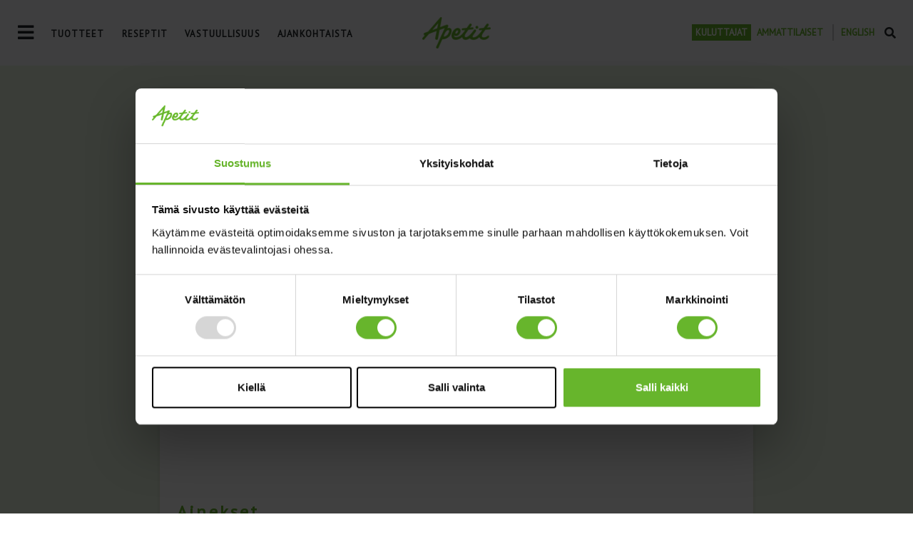

--- FILE ---
content_type: text/html; charset=UTF-8
request_url: https://apetit.fi/reseptit/kasvisjauhisnuggetit-ja-salaatti/
body_size: 58356
content:
<!doctype html>
<html lang="fi">
  <head>
  <meta charset="utf-8">
  <meta http-equiv="x-ua-compatible" content="ie=edge">
  <meta name="viewport" content="width=device-width, initial-scale=1, shrink-to-fit=no">
  <script type="text/javascript">
	window.dataLayer = window.dataLayer || [];

	function gtag() {
		dataLayer.push(arguments);
	}

	gtag("consent", "default", {
		ad_personalization: "denied",
		ad_storage: "denied",
		ad_user_data: "denied",
		analytics_storage: "denied",
		functionality_storage: "denied",
		personalization_storage: "denied",
		security_storage: "granted",
		wait_for_update: 500,
	});
	gtag("set", "ads_data_redaction", true);
	</script>
<script type="text/javascript">
		(function (w, d, s, l, i) {
		w[l] = w[l] || [];
		w[l].push({'gtm.start': new Date().getTime(), event: 'gtm.js'});
		var f = d.getElementsByTagName(s)[0], j = d.createElement(s), dl = l !== 'dataLayer' ? '&l=' + l : '';
		j.async = true;
		j.src = 'https://www.googletagmanager.com/gtm.js?id=' + i + dl;
		f.parentNode.insertBefore(j, f);
	})(
		window,
		document,
		'script',
		'dataLayer',
		'GTM-NMRVD3L'
	);
</script>
<script type="text/javascript"
		id="Cookiebot"
		src="https://consent.cookiebot.com/uc.js"
		data-implementation="wp"
		data-cbid="7648f744-87f3-4c3f-a110-3a2252e0e822"
						data-culture="FI"
				async	></script>
<meta name='robots' content='index, follow, max-image-preview:large, max-snippet:-1, max-video-preview:-1' />
	<style>img:is([sizes="auto" i], [sizes^="auto," i]) { contain-intrinsic-size: 3000px 1500px }</style>
	
	<!-- This site is optimized with the Yoast SEO plugin v22.9 - https://yoast.com/wordpress/plugins/seo/ -->
	<title>Resepti - Kasvisjauhisnuggetit ja salaatti  - Apetit</title>
	<meta property="og:locale" content="fi_FI" />
	<meta property="og:type" content="article" />
	<meta property="og:title" content="Resepti - Kasvisjauhisnuggetit ja salaatti  - Apetit" />
	<meta property="og:site_name" content="Apetit" />
	<meta property="og:image" content="https://apetit.fi/app/uploads/porkkana-kvinoapyörykkä-wrap-7-1.jpg" />
	<meta property="og:image:width" content="960" />
	<meta property="og:image:height" content="640" />
	<meta property="og:image:type" content="image/jpeg" />
	<meta name="twitter:card" content="summary_large_image" />
	<meta name="twitter:title" content="Resepti - Kasvisjauhisnuggetit ja salaatti  - Apetit" />
	<script type="application/ld+json" class="yoast-schema-graph">{"@context":"https://schema.org","@graph":[{"@type":"WebPage","@id":"https://apetit.fi/resepti/","url":"https://apetit.fi/resepti/","name":"Resepti - Apetit","isPartOf":{"@id":"https://apetit.fi/#website"},"datePublished":"2018-11-15T10:02:18+00:00","dateModified":"2018-11-15T10:02:18+00:00","breadcrumb":{"@id":"https://apetit.fi/resepti/#breadcrumb"},"inLanguage":"fi","potentialAction":[{"@type":"ReadAction","target":["https://apetit.fi/resepti/"]}]},{"@type":"BreadcrumbList","@id":"https://apetit.fi/resepti/#breadcrumb","itemListElement":[{"@type":"ListItem","position":1,"name":"Etusivu","item":"https://apetit.fi/"},{"@type":"ListItem","position":2,"name":"Resepti"}]},{"@type":"WebSite","@id":"https://apetit.fi/#website","url":"https://apetit.fi/","name":"Apetit","description":"Lisää kasviksia jokaiseen päivään","potentialAction":[{"@type":"SearchAction","target":{"@type":"EntryPoint","urlTemplate":"https://apetit.fi/?s={search_term_string}"},"query-input":"required name=search_term_string"}],"inLanguage":"fi"}]}</script>
	<!-- / Yoast SEO plugin. -->


<link rel='dns-prefetch' href='//apetit.fi' />
<link rel='dns-prefetch' href='//use.fontawesome.com' />
<script type="text/javascript">
/* <![CDATA[ */
window._wpemojiSettings = {"baseUrl":"https:\/\/s.w.org\/images\/core\/emoji\/15.0.3\/72x72\/","ext":".png","svgUrl":"https:\/\/s.w.org\/images\/core\/emoji\/15.0.3\/svg\/","svgExt":".svg","source":{"concatemoji":"https:\/\/apetit.fi\/wp\/wp-includes\/js\/wp-emoji-release.min.js?ver=341433dbe666a0606a3514bc36b6c9f3"}};
/*! This file is auto-generated */
!function(i,n){var o,s,e;function c(e){try{var t={supportTests:e,timestamp:(new Date).valueOf()};sessionStorage.setItem(o,JSON.stringify(t))}catch(e){}}function p(e,t,n){e.clearRect(0,0,e.canvas.width,e.canvas.height),e.fillText(t,0,0);var t=new Uint32Array(e.getImageData(0,0,e.canvas.width,e.canvas.height).data),r=(e.clearRect(0,0,e.canvas.width,e.canvas.height),e.fillText(n,0,0),new Uint32Array(e.getImageData(0,0,e.canvas.width,e.canvas.height).data));return t.every(function(e,t){return e===r[t]})}function u(e,t,n){switch(t){case"flag":return n(e,"\ud83c\udff3\ufe0f\u200d\u26a7\ufe0f","\ud83c\udff3\ufe0f\u200b\u26a7\ufe0f")?!1:!n(e,"\ud83c\uddfa\ud83c\uddf3","\ud83c\uddfa\u200b\ud83c\uddf3")&&!n(e,"\ud83c\udff4\udb40\udc67\udb40\udc62\udb40\udc65\udb40\udc6e\udb40\udc67\udb40\udc7f","\ud83c\udff4\u200b\udb40\udc67\u200b\udb40\udc62\u200b\udb40\udc65\u200b\udb40\udc6e\u200b\udb40\udc67\u200b\udb40\udc7f");case"emoji":return!n(e,"\ud83d\udc26\u200d\u2b1b","\ud83d\udc26\u200b\u2b1b")}return!1}function f(e,t,n){var r="undefined"!=typeof WorkerGlobalScope&&self instanceof WorkerGlobalScope?new OffscreenCanvas(300,150):i.createElement("canvas"),a=r.getContext("2d",{willReadFrequently:!0}),o=(a.textBaseline="top",a.font="600 32px Arial",{});return e.forEach(function(e){o[e]=t(a,e,n)}),o}function t(e){var t=i.createElement("script");t.src=e,t.defer=!0,i.head.appendChild(t)}"undefined"!=typeof Promise&&(o="wpEmojiSettingsSupports",s=["flag","emoji"],n.supports={everything:!0,everythingExceptFlag:!0},e=new Promise(function(e){i.addEventListener("DOMContentLoaded",e,{once:!0})}),new Promise(function(t){var n=function(){try{var e=JSON.parse(sessionStorage.getItem(o));if("object"==typeof e&&"number"==typeof e.timestamp&&(new Date).valueOf()<e.timestamp+604800&&"object"==typeof e.supportTests)return e.supportTests}catch(e){}return null}();if(!n){if("undefined"!=typeof Worker&&"undefined"!=typeof OffscreenCanvas&&"undefined"!=typeof URL&&URL.createObjectURL&&"undefined"!=typeof Blob)try{var e="postMessage("+f.toString()+"("+[JSON.stringify(s),u.toString(),p.toString()].join(",")+"));",r=new Blob([e],{type:"text/javascript"}),a=new Worker(URL.createObjectURL(r),{name:"wpTestEmojiSupports"});return void(a.onmessage=function(e){c(n=e.data),a.terminate(),t(n)})}catch(e){}c(n=f(s,u,p))}t(n)}).then(function(e){for(var t in e)n.supports[t]=e[t],n.supports.everything=n.supports.everything&&n.supports[t],"flag"!==t&&(n.supports.everythingExceptFlag=n.supports.everythingExceptFlag&&n.supports[t]);n.supports.everythingExceptFlag=n.supports.everythingExceptFlag&&!n.supports.flag,n.DOMReady=!1,n.readyCallback=function(){n.DOMReady=!0}}).then(function(){return e}).then(function(){var e;n.supports.everything||(n.readyCallback(),(e=n.source||{}).concatemoji?t(e.concatemoji):e.wpemoji&&e.twemoji&&(t(e.twemoji),t(e.wpemoji)))}))}((window,document),window._wpemojiSettings);
/* ]]> */
</script>
<style id='wp-emoji-styles-inline-css' type='text/css'>

	img.wp-smiley, img.emoji {
		display: inline !important;
		border: none !important;
		box-shadow: none !important;
		height: 1em !important;
		width: 1em !important;
		margin: 0 0.07em !important;
		vertical-align: -0.1em !important;
		background: none !important;
		padding: 0 !important;
	}
</style>
<link rel='stylesheet' id='wp-block-library-css' href='https://apetit.fi/wp/wp-includes/css/dist/block-library/style.min.css?ver=341433dbe666a0606a3514bc36b6c9f3' type='text/css' media='all' />
<style id='safe-svg-svg-icon-style-inline-css' type='text/css'>
.safe-svg-cover{text-align:center}.safe-svg-cover .safe-svg-inside{display:inline-block;max-width:100%}.safe-svg-cover svg{fill:currentColor;height:100%;max-height:100%;max-width:100%;width:100%}

</style>
<style id='classic-theme-styles-inline-css' type='text/css'>
/*! This file is auto-generated */
.wp-block-button__link{color:#fff;background-color:#32373c;border-radius:9999px;box-shadow:none;text-decoration:none;padding:calc(.667em + 2px) calc(1.333em + 2px);font-size:1.125em}.wp-block-file__button{background:#32373c;color:#fff;text-decoration:none}
</style>
<style id='global-styles-inline-css' type='text/css'>
:root{--wp--preset--aspect-ratio--square: 1;--wp--preset--aspect-ratio--4-3: 4/3;--wp--preset--aspect-ratio--3-4: 3/4;--wp--preset--aspect-ratio--3-2: 3/2;--wp--preset--aspect-ratio--2-3: 2/3;--wp--preset--aspect-ratio--16-9: 16/9;--wp--preset--aspect-ratio--9-16: 9/16;--wp--preset--color--black: #000000;--wp--preset--color--cyan-bluish-gray: #abb8c3;--wp--preset--color--white: #ffffff;--wp--preset--color--pale-pink: #f78da7;--wp--preset--color--vivid-red: #cf2e2e;--wp--preset--color--luminous-vivid-orange: #ff6900;--wp--preset--color--luminous-vivid-amber: #fcb900;--wp--preset--color--light-green-cyan: #7bdcb5;--wp--preset--color--vivid-green-cyan: #00d084;--wp--preset--color--pale-cyan-blue: #8ed1fc;--wp--preset--color--vivid-cyan-blue: #0693e3;--wp--preset--color--vivid-purple: #9b51e0;--wp--preset--gradient--vivid-cyan-blue-to-vivid-purple: linear-gradient(135deg,rgba(6,147,227,1) 0%,rgb(155,81,224) 100%);--wp--preset--gradient--light-green-cyan-to-vivid-green-cyan: linear-gradient(135deg,rgb(122,220,180) 0%,rgb(0,208,130) 100%);--wp--preset--gradient--luminous-vivid-amber-to-luminous-vivid-orange: linear-gradient(135deg,rgba(252,185,0,1) 0%,rgba(255,105,0,1) 100%);--wp--preset--gradient--luminous-vivid-orange-to-vivid-red: linear-gradient(135deg,rgba(255,105,0,1) 0%,rgb(207,46,46) 100%);--wp--preset--gradient--very-light-gray-to-cyan-bluish-gray: linear-gradient(135deg,rgb(238,238,238) 0%,rgb(169,184,195) 100%);--wp--preset--gradient--cool-to-warm-spectrum: linear-gradient(135deg,rgb(74,234,220) 0%,rgb(151,120,209) 20%,rgb(207,42,186) 40%,rgb(238,44,130) 60%,rgb(251,105,98) 80%,rgb(254,248,76) 100%);--wp--preset--gradient--blush-light-purple: linear-gradient(135deg,rgb(255,206,236) 0%,rgb(152,150,240) 100%);--wp--preset--gradient--blush-bordeaux: linear-gradient(135deg,rgb(254,205,165) 0%,rgb(254,45,45) 50%,rgb(107,0,62) 100%);--wp--preset--gradient--luminous-dusk: linear-gradient(135deg,rgb(255,203,112) 0%,rgb(199,81,192) 50%,rgb(65,88,208) 100%);--wp--preset--gradient--pale-ocean: linear-gradient(135deg,rgb(255,245,203) 0%,rgb(182,227,212) 50%,rgb(51,167,181) 100%);--wp--preset--gradient--electric-grass: linear-gradient(135deg,rgb(202,248,128) 0%,rgb(113,206,126) 100%);--wp--preset--gradient--midnight: linear-gradient(135deg,rgb(2,3,129) 0%,rgb(40,116,252) 100%);--wp--preset--font-size--small: 13px;--wp--preset--font-size--medium: 20px;--wp--preset--font-size--large: 36px;--wp--preset--font-size--x-large: 42px;--wp--preset--spacing--20: 0.44rem;--wp--preset--spacing--30: 0.67rem;--wp--preset--spacing--40: 1rem;--wp--preset--spacing--50: 1.5rem;--wp--preset--spacing--60: 2.25rem;--wp--preset--spacing--70: 3.38rem;--wp--preset--spacing--80: 5.06rem;--wp--preset--shadow--natural: 6px 6px 9px rgba(0, 0, 0, 0.2);--wp--preset--shadow--deep: 12px 12px 50px rgba(0, 0, 0, 0.4);--wp--preset--shadow--sharp: 6px 6px 0px rgba(0, 0, 0, 0.2);--wp--preset--shadow--outlined: 6px 6px 0px -3px rgba(255, 255, 255, 1), 6px 6px rgba(0, 0, 0, 1);--wp--preset--shadow--crisp: 6px 6px 0px rgba(0, 0, 0, 1);}:where(.is-layout-flex){gap: 0.5em;}:where(.is-layout-grid){gap: 0.5em;}body .is-layout-flex{display: flex;}.is-layout-flex{flex-wrap: wrap;align-items: center;}.is-layout-flex > :is(*, div){margin: 0;}body .is-layout-grid{display: grid;}.is-layout-grid > :is(*, div){margin: 0;}:where(.wp-block-columns.is-layout-flex){gap: 2em;}:where(.wp-block-columns.is-layout-grid){gap: 2em;}:where(.wp-block-post-template.is-layout-flex){gap: 1.25em;}:where(.wp-block-post-template.is-layout-grid){gap: 1.25em;}.has-black-color{color: var(--wp--preset--color--black) !important;}.has-cyan-bluish-gray-color{color: var(--wp--preset--color--cyan-bluish-gray) !important;}.has-white-color{color: var(--wp--preset--color--white) !important;}.has-pale-pink-color{color: var(--wp--preset--color--pale-pink) !important;}.has-vivid-red-color{color: var(--wp--preset--color--vivid-red) !important;}.has-luminous-vivid-orange-color{color: var(--wp--preset--color--luminous-vivid-orange) !important;}.has-luminous-vivid-amber-color{color: var(--wp--preset--color--luminous-vivid-amber) !important;}.has-light-green-cyan-color{color: var(--wp--preset--color--light-green-cyan) !important;}.has-vivid-green-cyan-color{color: var(--wp--preset--color--vivid-green-cyan) !important;}.has-pale-cyan-blue-color{color: var(--wp--preset--color--pale-cyan-blue) !important;}.has-vivid-cyan-blue-color{color: var(--wp--preset--color--vivid-cyan-blue) !important;}.has-vivid-purple-color{color: var(--wp--preset--color--vivid-purple) !important;}.has-black-background-color{background-color: var(--wp--preset--color--black) !important;}.has-cyan-bluish-gray-background-color{background-color: var(--wp--preset--color--cyan-bluish-gray) !important;}.has-white-background-color{background-color: var(--wp--preset--color--white) !important;}.has-pale-pink-background-color{background-color: var(--wp--preset--color--pale-pink) !important;}.has-vivid-red-background-color{background-color: var(--wp--preset--color--vivid-red) !important;}.has-luminous-vivid-orange-background-color{background-color: var(--wp--preset--color--luminous-vivid-orange) !important;}.has-luminous-vivid-amber-background-color{background-color: var(--wp--preset--color--luminous-vivid-amber) !important;}.has-light-green-cyan-background-color{background-color: var(--wp--preset--color--light-green-cyan) !important;}.has-vivid-green-cyan-background-color{background-color: var(--wp--preset--color--vivid-green-cyan) !important;}.has-pale-cyan-blue-background-color{background-color: var(--wp--preset--color--pale-cyan-blue) !important;}.has-vivid-cyan-blue-background-color{background-color: var(--wp--preset--color--vivid-cyan-blue) !important;}.has-vivid-purple-background-color{background-color: var(--wp--preset--color--vivid-purple) !important;}.has-black-border-color{border-color: var(--wp--preset--color--black) !important;}.has-cyan-bluish-gray-border-color{border-color: var(--wp--preset--color--cyan-bluish-gray) !important;}.has-white-border-color{border-color: var(--wp--preset--color--white) !important;}.has-pale-pink-border-color{border-color: var(--wp--preset--color--pale-pink) !important;}.has-vivid-red-border-color{border-color: var(--wp--preset--color--vivid-red) !important;}.has-luminous-vivid-orange-border-color{border-color: var(--wp--preset--color--luminous-vivid-orange) !important;}.has-luminous-vivid-amber-border-color{border-color: var(--wp--preset--color--luminous-vivid-amber) !important;}.has-light-green-cyan-border-color{border-color: var(--wp--preset--color--light-green-cyan) !important;}.has-vivid-green-cyan-border-color{border-color: var(--wp--preset--color--vivid-green-cyan) !important;}.has-pale-cyan-blue-border-color{border-color: var(--wp--preset--color--pale-cyan-blue) !important;}.has-vivid-cyan-blue-border-color{border-color: var(--wp--preset--color--vivid-cyan-blue) !important;}.has-vivid-purple-border-color{border-color: var(--wp--preset--color--vivid-purple) !important;}.has-vivid-cyan-blue-to-vivid-purple-gradient-background{background: var(--wp--preset--gradient--vivid-cyan-blue-to-vivid-purple) !important;}.has-light-green-cyan-to-vivid-green-cyan-gradient-background{background: var(--wp--preset--gradient--light-green-cyan-to-vivid-green-cyan) !important;}.has-luminous-vivid-amber-to-luminous-vivid-orange-gradient-background{background: var(--wp--preset--gradient--luminous-vivid-amber-to-luminous-vivid-orange) !important;}.has-luminous-vivid-orange-to-vivid-red-gradient-background{background: var(--wp--preset--gradient--luminous-vivid-orange-to-vivid-red) !important;}.has-very-light-gray-to-cyan-bluish-gray-gradient-background{background: var(--wp--preset--gradient--very-light-gray-to-cyan-bluish-gray) !important;}.has-cool-to-warm-spectrum-gradient-background{background: var(--wp--preset--gradient--cool-to-warm-spectrum) !important;}.has-blush-light-purple-gradient-background{background: var(--wp--preset--gradient--blush-light-purple) !important;}.has-blush-bordeaux-gradient-background{background: var(--wp--preset--gradient--blush-bordeaux) !important;}.has-luminous-dusk-gradient-background{background: var(--wp--preset--gradient--luminous-dusk) !important;}.has-pale-ocean-gradient-background{background: var(--wp--preset--gradient--pale-ocean) !important;}.has-electric-grass-gradient-background{background: var(--wp--preset--gradient--electric-grass) !important;}.has-midnight-gradient-background{background: var(--wp--preset--gradient--midnight) !important;}.has-small-font-size{font-size: var(--wp--preset--font-size--small) !important;}.has-medium-font-size{font-size: var(--wp--preset--font-size--medium) !important;}.has-large-font-size{font-size: var(--wp--preset--font-size--large) !important;}.has-x-large-font-size{font-size: var(--wp--preset--font-size--x-large) !important;}
:where(.wp-block-post-template.is-layout-flex){gap: 1.25em;}:where(.wp-block-post-template.is-layout-grid){gap: 1.25em;}
:where(.wp-block-columns.is-layout-flex){gap: 2em;}:where(.wp-block-columns.is-layout-grid){gap: 2em;}
:root :where(.wp-block-pullquote){font-size: 1.5em;line-height: 1.6;}
</style>
<link rel='stylesheet' id='eeb-css-frontend-css' href='https://apetit.fi/app/plugins/email-encoder-bundle/assets/css/style.css?ver=54d4eedc552c499c4a8d6b89c23d3df1' type='text/css' media='all' />
<link rel='stylesheet' id='bfa-font-awesome-css' href='https://use.fontawesome.com/releases/v5.15.4/css/all.css?ver=2.0.3' type='text/css' media='all' />
<link rel='stylesheet' id='bfa-font-awesome-v4-shim-css' href='https://use.fontawesome.com/releases/v5.15.4/css/v4-shims.css?ver=2.0.3' type='text/css' media='all' />
<style id='bfa-font-awesome-v4-shim-inline-css' type='text/css'>

			@font-face {
				font-family: 'FontAwesome';
				src: url('https://use.fontawesome.com/releases/v5.15.4/webfonts/fa-brands-400.eot'),
				url('https://use.fontawesome.com/releases/v5.15.4/webfonts/fa-brands-400.eot?#iefix') format('embedded-opentype'),
				url('https://use.fontawesome.com/releases/v5.15.4/webfonts/fa-brands-400.woff2') format('woff2'),
				url('https://use.fontawesome.com/releases/v5.15.4/webfonts/fa-brands-400.woff') format('woff'),
				url('https://use.fontawesome.com/releases/v5.15.4/webfonts/fa-brands-400.ttf') format('truetype'),
				url('https://use.fontawesome.com/releases/v5.15.4/webfonts/fa-brands-400.svg#fontawesome') format('svg');
			}

			@font-face {
				font-family: 'FontAwesome';
				src: url('https://use.fontawesome.com/releases/v5.15.4/webfonts/fa-solid-900.eot'),
				url('https://use.fontawesome.com/releases/v5.15.4/webfonts/fa-solid-900.eot?#iefix') format('embedded-opentype'),
				url('https://use.fontawesome.com/releases/v5.15.4/webfonts/fa-solid-900.woff2') format('woff2'),
				url('https://use.fontawesome.com/releases/v5.15.4/webfonts/fa-solid-900.woff') format('woff'),
				url('https://use.fontawesome.com/releases/v5.15.4/webfonts/fa-solid-900.ttf') format('truetype'),
				url('https://use.fontawesome.com/releases/v5.15.4/webfonts/fa-solid-900.svg#fontawesome') format('svg');
			}

			@font-face {
				font-family: 'FontAwesome';
				src: url('https://use.fontawesome.com/releases/v5.15.4/webfonts/fa-regular-400.eot'),
				url('https://use.fontawesome.com/releases/v5.15.4/webfonts/fa-regular-400.eot?#iefix') format('embedded-opentype'),
				url('https://use.fontawesome.com/releases/v5.15.4/webfonts/fa-regular-400.woff2') format('woff2'),
				url('https://use.fontawesome.com/releases/v5.15.4/webfonts/fa-regular-400.woff') format('woff'),
				url('https://use.fontawesome.com/releases/v5.15.4/webfonts/fa-regular-400.ttf') format('truetype'),
				url('https://use.fontawesome.com/releases/v5.15.4/webfonts/fa-regular-400.svg#fontawesome') format('svg');
				unicode-range: U+F004-F005,U+F007,U+F017,U+F022,U+F024,U+F02E,U+F03E,U+F044,U+F057-F059,U+F06E,U+F070,U+F075,U+F07B-F07C,U+F080,U+F086,U+F089,U+F094,U+F09D,U+F0A0,U+F0A4-F0A7,U+F0C5,U+F0C7-F0C8,U+F0E0,U+F0EB,U+F0F3,U+F0F8,U+F0FE,U+F111,U+F118-F11A,U+F11C,U+F133,U+F144,U+F146,U+F14A,U+F14D-F14E,U+F150-F152,U+F15B-F15C,U+F164-F165,U+F185-F186,U+F191-F192,U+F1AD,U+F1C1-F1C9,U+F1CD,U+F1D8,U+F1E3,U+F1EA,U+F1F6,U+F1F9,U+F20A,U+F247-F249,U+F24D,U+F254-F25B,U+F25D,U+F267,U+F271-F274,U+F279,U+F28B,U+F28D,U+F2B5-F2B6,U+F2B9,U+F2BB,U+F2BD,U+F2C1-F2C2,U+F2D0,U+F2D2,U+F2DC,U+F2ED,U+F328,U+F358-F35B,U+F3A5,U+F3D1,U+F410,U+F4AD;
			}
		
</style>
<link rel='stylesheet' id='sage/main.css-css' href='https://apetit.fi/app/themes/apetit-roots/dist/styles/main_d259e2b2.css' type='text/css' media='all' />
<script type="text/javascript" src="https://apetit.fi/wp/wp-includes/js/jquery/jquery.min.js?ver=3.7.1" id="jquery-core-js"></script>
<script type="text/javascript" src="https://apetit.fi/wp/wp-includes/js/jquery/jquery-migrate.min.js?ver=3.4.1" id="jquery-migrate-js"></script>
<script type="text/javascript" src="https://apetit.fi/app/plugins/email-encoder-bundle/assets/js/custom.js?ver=2c542c9989f589cd5318f5cef6a9ecd7" id="eeb-js-frontend-js"></script>
<script type="text/javascript" src="https://apetit.fi/app/themes/apetit-roots/resources/assets/scripts/translations.js?ver=341433dbe666a0606a3514bc36b6c9f3" id="translations-js"></script>
<link rel="https://api.w.org/" href="https://apetit.fi/wp-json/" /><link rel="alternate" title="JSON" type="application/json" href="https://apetit.fi/wp-json/wp/v2/pages/4613" /><link rel="EditURI" type="application/rsd+xml" title="RSD" href="https://apetit.fi/wp/xmlrpc.php?rsd" />

<link rel='shortlink' href='https://apetit.fi/?p=4613' />
<link rel="alternate" title="oEmbed (JSON)" type="application/json+oembed" href="https://apetit.fi/wp-json/oembed/1.0/embed?url=https%3A%2F%2Fapetit.fi%2Fresepti%2F" />
<link rel="alternate" title="oEmbed (XML)" type="text/xml+oembed" href="https://apetit.fi/wp-json/oembed/1.0/embed?url=https%3A%2F%2Fapetit.fi%2Fresepti%2F&#038;format=xml" />
<!-- Stream WordPress user activity plugin v4.1.1 -->
<link rel="apple-touch-icon" sizes="180x180" href="/wp-content/uploads/fbrfg/apple-touch-icon.png">
<link rel="icon" type="image/png" sizes="32x32" href="/wp-content/uploads/fbrfg/favicon-32x32.png">
<link rel="icon" type="image/png" sizes="16x16" href="/wp-content/uploads/fbrfg/favicon-16x16.png">
<link rel="manifest" href="/wp-content/uploads/fbrfg/manifest.json">
<link rel="mask-icon" href="/wp-content/uploads/fbrfg/safari-pinned-tab.svg" color="#67b52c">
<link rel="shortcut icon" href="/wp-content/uploads/fbrfg/favicon.ico">
<meta name="msapplication-config" content="/wp-content/uploads/fbrfg/browserconfig.xml">
<meta name="theme-color" content="#67b52c"><link rel="icon" href="https://apetit.fi/app/uploads/cropped-Apetit_LOGO_A-32x32.png" sizes="32x32" />
<link rel="icon" href="https://apetit.fi/app/uploads/cropped-Apetit_LOGO_A-192x192.png" sizes="192x192" />
<link rel="apple-touch-icon" href="https://apetit.fi/app/uploads/cropped-Apetit_LOGO_A-180x180.png" />
<meta name="msapplication-TileImage" content="https://apetit.fi/app/uploads/cropped-Apetit_LOGO_A-270x270.png" />
		<style type="text/css" id="wp-custom-css">
			.page-id-6481 .front-page-header-card .mt-4.mb-4,
.parent-pageid-6481 .front-page-header-card .mt-4.mb-4,
.page-id-5547 .front-page-header-card .mt-4.mb-4,
.page-id-5569 .front-page-header-card .mt-4.mb-4,
.page-id-407 .front-page-header-card .mt-4.mb-4,
.page-id-409 .front-page-header-card .mt-4.mb-4,
.page-id-5873 .front-page-header-card .mt-4.mb-4,
.page-id-5895 .front-page-header-card .mt-4.mb-4,
.page-id-1503 .front-page-header-card .mt-4.mb-4,
.page-id-1501 .front-page-header-card .mt-4.mb-4,
.page-id-5254 .front-page-header-card .mt-4.mb-4,
.parent-pageid-5254 .front-page-header-card .mt-4.mb-4,
.page-id-5259 .front-page-header-card .mt-4.mb-4,
.parent-pageid-5259 .front-page-header-card .mt-4.mb-4,
.page-id-5263 .front-page-header-card .mt-4.mb-4,
.parent-pageid-5263 .front-page-header-card .mt-4.mb-4 {
  display: none;
}
		</style>
		
  <script>var GLOBAL_CURRENT_LOCALE = 'fi';</script>

  
    <!-- Google Tag Manager -->
    
    <!-- End Google Tag Manager -->

    <!-- Apetit: Facebook Pixel Code -->
    
    <!-- End Facebook Pixel Code -->
  

  </head>
  <body class="page-template page-template-template-recipe-page template-recipe-page page page-id-4613 resepti app-data index-data singular-data page-data page-4613-data page-resepti-data template-recipe-page-data">
        <header class="header megamenu">
  <nav class="navbar sticky-top bg-light">
    <div class="navbar-start">
      <button class="navbar-toggler" type="button" data-toggle="collapse" data-target="#navbarToggler" aria-controls="navbarToggler" aria-expanded="false" aria-label="Toggle navigation">
          <i class="fa fa-bars" aria-hidden="true"></i>
          <i class="fa fa-times" aria-hidden="true"></i>
      </button>

      <ul id="menu-primary-mini-fi" class="nav"><li id="menu-item-23611" class="menu-item menu-item-type-post_type menu-item-object-page menu-item-23611"><a href="https://apetit.fi/tuotteet/">Tuotteet</a></li>
<li id="menu-item-23610" class="menu-item menu-item-type-post_type menu-item-object-page menu-item-23610"><a href="https://apetit.fi/reseptit/">Reseptit</a></li>
<li id="menu-item-23612" class="menu-item menu-item-type-post_type menu-item-object-page menu-item-23612"><a href="https://apetit.fi/vastuullisuus/">Vastuullisuus</a></li>
<li id="menu-item-23613" class="menu-item menu-item-type-post_type menu-item-object-page menu-item-23613"><a href="https://apetit.fi/ajankohtaista/">Ajankohtaista</a></li>
</ul>
    </div>

    <div class="navbar-center">
      <a href="https://apetit.fi/" class="navbar-logo">
        <img src="https://apetit.fi/app/themes/apetit-roots/dist/images/logo-apetit.png" alt="Apetit">
      </a>
    </div>

    <div class="navbar-end">
              <ul class="content-switcher">
                              
            <li  class="selected"><a href="https://apetit.fi">Kuluttajat</a></li>
                              
            <li ><a href="https://apetit.fi/ammattilaiset/">Ammattilaiset</a></li>
                  </ul>
      
      <ul class="language-switcher mb-0 language-switcher-desktop">
        	<li class="lang-item lang-item-26 lang-item-en no-translation lang-item-first"><a  lang="en-GB" hreflang="en-GB" href="https://apetit.fi/en/well-being-from-vegetables/">English</a></li>
      </ul>
      <div class="search-toggle"><i class="fa fa-search" aria-hidden="true"></i></div>
      <form role="search" method="get" class="search-form search-form-desktop">
        <div class="input-group search-input-group">
          <span class="screen-reader-text">Haku:</span>
          <input type="search" class="search-field addsearch"
                placeholder="Search the site by typing here..."
                value="" name="s"
                title="Search for" />
        </div>
      </form>
    </div>

    <div class="collapse navbar-collapse navbar-items" id="navbarToggler">
      <div class="mega-content">
        <div class="mega-boxes"><div class="box"><div class="img"><img src="https://apetit.fi/app/uploads/MicrosoftTeams-image-23.jpg" /></div><div class="content"><h4>Öljykasvien viljelijälle - rypsin ja rapsin osto</h4><p>Apetit Kasviöljy tekee kotimaisten öljykasvien hankintaa ja viljelyn kehittämistä yhdessä alan toimijoiden kanssa.</p><a href="https://apetit.fi/viljelijalle/">Lue lisää</a></div></div><div class="box"><div class="img"><img src="https://apetit.fi/app/uploads/Pakastepizzaa-Pudasjarvelta.jpg" /></div><div class="content"><h4>Uusia pizzamakuja Pudasjärveltä</h4><p>Apetitin pakastepizzat valmistetaan maailman pohjoisimmassa pakastepizzatehtaassa Pudasjärvellä</p><a href="https://apetit.fi/pakastepizzat/">Lue lisää</a></div></div></div>
      </div>

      <div class="header-main-menu">
        <div class="menu-header-menu-container"><ul id="menu-header-menu" class="nav"><li id="menu-item-4607" class="menu-item menu-item-type-post_type menu-item-object-page menu-item-4607"><a href="https://apetit.fi/tuotteet/">Tuotteet</a></li>
<li id="menu-item-4620" class="menu-item menu-item-type-post_type menu-item-object-page menu-item-4620"><a href="https://apetit.fi/reseptit/">Reseptit</a></li>
<li id="menu-item-22273" class="menu-item menu-item-type-post_type menu-item-object-page menu-item-has-children menu-item-22273"><a href="https://apetit.fi/tietoa-meista/">Tietoa meistä</a>
<ul class="sub-menu">
	<li id="menu-item-22274" class="menu-item menu-item-type-post_type menu-item-object-page menu-item-22274"><a href="https://apetit.fi/tietoa-meista/oljykasvituotteet/">Öljykasvituotteet</a></li>
	<li id="menu-item-22275" class="menu-item menu-item-type-post_type menu-item-object-page menu-item-22275"><a href="https://apetit.fi/tietoa-meista/kasvis-ja-ruokapakasteet/">Kasvis- ja ruokapakasteet</a></li>
	<li id="menu-item-5033" class="menu-item menu-item-type-post_type menu-item-object-page menu-item-5033"><a href="https://apetit.fi/yritys/apetitin-arvot/">Arvot</a></li>
	<li id="menu-item-5038" class="menu-item menu-item-type-post_type menu-item-object-page menu-item-5038"><a href="https://apetit.fi/strategia/">Strategia</a></li>
	<li id="menu-item-5034" class="menu-item menu-item-type-post_type menu-item-object-page menu-item-5034"><a href="https://apetit.fi/historia/">Historia</a></li>
	<li id="menu-item-5032" class="menu-item menu-item-type-post_type menu-item-object-page menu-item-5032"><a href="https://apetit.fi/yhteystiedot/">Yhteystiedot</a></li>
	<li id="menu-item-5031" class="menu-item menu-item-type-post_type menu-item-object-page menu-item-5031"><a href="https://apetit.fi/tule-meille-toihin/">Tule meille töihin</a></li>
</ul>
</li>
<li id="menu-item-18120" class="menu-item menu-item-type-post_type menu-item-object-page menu-item-has-children menu-item-18120"><a href="https://apetit.fi/vastuullisuus/">Vastuullisuus</a>
<ul class="sub-menu">
	<li id="menu-item-16627" class="menu-item menu-item-type-post_type menu-item-object-page menu-item-16627"><a href="https://apetit.fi/ruoan-ilmastovaikutukset/">Ruoan ilmastovaikutukset</a></li>
	<li id="menu-item-17202" class="menu-item menu-item-type-post_type menu-item-object-page menu-item-has-children menu-item-17202"><a href="https://apetit.fi/kestavia-ruokavalintoja/">Kestäviä ruokavalintoja</a>
	<ul class="sub-menu">
		<li id="menu-item-20405" class="menu-item menu-item-type-post_type menu-item-object-page menu-item-20405"><a href="https://apetit.fi/vastuullisuus/apetit-itameri-sitoumus-2019-2025/">Apetitin Itämeri-sitoumus 2019-2025</a></li>
	</ul>
</li>
	<li id="menu-item-18149" class="menu-item menu-item-type-post_type menu-item-object-page menu-item-18149"><a href="https://apetit.fi/vastuullisuus/yritysvastuuohjelma/">Yritysvastuuohjelma</a></li>
	<li id="menu-item-17788" class="menu-item menu-item-type-post_type menu-item-object-page menu-item-17788"><a href="https://apetit.fi/yritysvastuu-apetitilla/">Yritysvastuu Apetitilla</a></li>
	<li id="menu-item-5021" class="menu-item menu-item-type-post_type menu-item-object-page menu-item-has-children menu-item-5021"><a href="https://apetit.fi/viljelytys-ja-koetoiminta/">Viljelytys ja koetoiminta</a>
	<ul class="sub-menu">
		<li id="menu-item-21396" class="menu-item menu-item-type-post_type menu-item-object-page menu-item-21396"><a href="https://apetit.fi/sopimusviljelijaksi/">Sopimusviljelijäksi Apetitille</a></li>
	</ul>
</li>
	<li id="menu-item-18086" class="menu-item menu-item-type-custom menu-item-object-custom menu-item-has-children menu-item-18086"><a href="https://apetit.fi/vastuullisuus-5/ymparisto/">Ympäristö- ja ilmastovaikutukset</a>
	<ul class="sub-menu">
		<li id="menu-item-17789" class="menu-item menu-item-type-post_type menu-item-object-page menu-item-17789"><a href="https://apetit.fi/ilmastovaikutukset/">Ilmastovaikutukset</a></li>
		<li id="menu-item-18088" class="menu-item menu-item-type-post_type menu-item-object-page menu-item-18088"><a href="https://apetit.fi/raaka-aine-ja-materiaalitehokkuus/">Raaka-aine ja materiaalitehokkuus</a></li>
		<li id="menu-item-18089" class="menu-item menu-item-type-post_type menu-item-object-page menu-item-18089"><a href="https://apetit.fi/energiatehokas-ruokaketju/">Energiatehokas ruokaketju</a></li>
		<li id="menu-item-18090" class="menu-item menu-item-type-post_type menu-item-object-page menu-item-18090"><a href="https://apetit.fi/vedenkulutus/">Vedenkulutus</a></li>
		<li id="menu-item-18087" class="menu-item menu-item-type-post_type menu-item-object-page menu-item-18087"><a href="https://apetit.fi/jatteet/">Jätteet</a></li>
	</ul>
</li>
	<li id="menu-item-5020" class="menu-item menu-item-type-post_type menu-item-object-page menu-item-5020"><a href="https://apetit.fi/laatu/">Laatu</a></li>
	<li id="menu-item-18091" class="menu-item menu-item-type-post_type menu-item-object-page menu-item-has-children menu-item-18091"><a href="https://apetit.fi/hankinnat/">Hankinnat</a>
	<ul class="sub-menu">
		<li id="menu-item-20651" class="menu-item menu-item-type-post_type menu-item-object-page menu-item-20651"><a href="https://apetit.fi/vastuullisuus/hankinnan-vastuullisuuslinjaukset/">Hankinnan vastuullisuuslinjaukset</a></li>
		<li id="menu-item-20828" class="menu-item menu-item-type-post_type menu-item-object-page menu-item-20828"><a href="https://apetit.fi/vastuullisuus/eettiset-toimittajavaatimukset/">Eettiset toimittajavaatimukset</a></li>
	</ul>
</li>
	<li id="menu-item-11319" class="menu-item menu-item-type-post_type menu-item-object-page menu-item-11319"><a href="https://apetit.fi/kestavia-pakkausratkaisuja/">Kestäviä pakkausratkaisuja</a></li>
	<li id="menu-item-18085" class="menu-item menu-item-type-post_type menu-item-object-page menu-item-has-children menu-item-18085"><a href="https://apetit.fi/sosiaaliset-vaikutukset/">Sosiaaliset vaikutukset</a>
	<ul class="sub-menu">
		<li id="menu-item-18084" class="menu-item menu-item-type-post_type menu-item-object-page menu-item-18084"><a href="https://apetit.fi/henkilosto/">Henkilöstö</a></li>
		<li id="menu-item-18083" class="menu-item menu-item-type-post_type menu-item-object-page menu-item-18083"><a href="https://apetit.fi/tyoterveys-ja-turvallisuus/">Työterveys ja -turvallisuus</a></li>
		<li id="menu-item-5028" class="menu-item menu-item-type-post_type menu-item-object-page menu-item-5028"><a href="https://apetit.fi/tuet-ja-lahjoitukset/">Tukitoiminta</a></li>
		<li id="menu-item-12945" class="menu-item menu-item-type-post_type menu-item-object-page menu-item-12945"><a href="https://apetit.fi/apetit-kummijoukkueet/">Apetit-kummijoukkueet</a></li>
	</ul>
</li>
	<li id="menu-item-5026" class="menu-item menu-item-type-post_type menu-item-object-page menu-item-has-children menu-item-5026"><a href="https://apetit.fi/tapamme-toimia/">Tapamme toimia</a>
	<ul class="sub-menu">
		<li id="menu-item-5027" class="menu-item menu-item-type-post_type menu-item-object-page menu-item-5027"><a href="https://apetit.fi/eettinen-ilmoituskanava/">Eettinen ilmoituskanava</a></li>
	</ul>
</li>
</ul>
</li>
<li id="menu-item-4595" class="menu-item menu-item-type-post_type menu-item-object-page menu-item-4595"><a href="https://apetit.fi/ajankohtaista/">Ajankohtaista</a></li>
<li id="menu-item-14777" class="menu-item menu-item-type-post_type menu-item-object-page menu-item-has-children menu-item-14777"><a href="https://apetit.fi/sijoittajille/">Sijoittajille</a>
<ul class="sub-menu">
	<li id="menu-item-14779" class="menu-item menu-item-type-post_type menu-item-object-page menu-item-has-children menu-item-14779"><a href="https://apetit.fi/apetit-sijoituskohteena/">Apetit sijoituskohteena</a>
	<ul class="sub-menu">
		<li id="menu-item-14780" class="menu-item menu-item-type-post_type menu-item-object-page menu-item-14780"><a href="https://apetit.fi/apetit-sijoituskohteena/strategia/">Strategia</a></li>
		<li id="menu-item-14781" class="menu-item menu-item-type-post_type menu-item-object-page menu-item-14781"><a href="https://apetit.fi/apetit-sijoituskohteena/liiketoiminnot/">Liiketoiminnot</a></li>
		<li id="menu-item-17125" class="menu-item menu-item-type-post_type menu-item-object-page menu-item-17125"><a href="https://apetit.fi/apetit-sijoituskohteena/apetitin-nettovaikutukset/">Apetitin nettovaikutukset</a></li>
		<li id="menu-item-16628" class="menu-item menu-item-type-post_type menu-item-object-page menu-item-16628"><a href="https://apetit.fi/apetit-sijoituskohteena/apetitin-markkina-asema/">Apetitin markkina-asema</a></li>
		<li id="menu-item-14822" class="menu-item menu-item-type-post_type menu-item-object-page menu-item-14822"><a href="https://apetit.fi/osinko/">Osinko</a></li>
	</ul>
</li>
	<li id="menu-item-24737" class="menu-item menu-item-type-post_type menu-item-object-page menu-item-has-children menu-item-24737"><a href="https://apetit.fi/sijoittajille/osake/">Osake</a>
	<ul class="sub-menu">
		<li id="menu-item-24736" class="menu-item menu-item-type-post_type menu-item-object-page menu-item-24736"><a href="https://apetit.fi/sijoittajille/omistajat/">Omistajat</a></li>
		<li id="menu-item-24735" class="menu-item menu-item-type-post_type menu-item-object-page menu-item-has-children menu-item-24735"><a href="https://apetit.fi/sijoittajille/johdon-liiketoimet-ja-omistus/">Johdon liiketoimet ja omistus</a>
		<ul class="sub-menu">
			<li id="menu-item-14788" class="menu-item menu-item-type-post_type menu-item-object-page menu-item-14788"><a href="https://apetit.fi/hallinnointi/johdon-liiketoimet-arkisto/">Arkisto</a></li>
		</ul>
</li>
		<li id="menu-item-14787" class="menu-item menu-item-type-post_type menu-item-object-page menu-item-14787"><a href="https://apetit.fi/liputusilmoitukset/">Liputusilmoitukset</a></li>
	</ul>
</li>
	<li id="menu-item-14789" class="menu-item menu-item-type-post_type menu-item-object-page menu-item-has-children menu-item-14789"><a href="https://apetit.fi/taloustieto/">Taloustieto</a>
	<ul class="sub-menu">
		<li id="menu-item-14792" class="menu-item menu-item-type-post_type menu-item-object-page menu-item-14792"><a href="https://apetit.fi/taloudelliset-tavoitteet/">Taloudelliset tavoitteet</a></li>
		<li id="menu-item-14782" class="menu-item menu-item-type-post_type menu-item-object-page menu-item-14782"><a href="https://apetit.fi/tulosohjeistus/">Tulosohjeistus</a></li>
		<li id="menu-item-14793" class="menu-item menu-item-type-post_type menu-item-object-page menu-item-14793"><a href="https://apetit.fi/kausivaihtelut/">Kausivaihtelut</a></li>
		<li id="menu-item-14794" class="menu-item menu-item-type-post_type menu-item-object-page menu-item-14794"><a href="https://apetit.fi/muutokset-raportoinnissa/">Muutokset raportoinnissa</a></li>
	</ul>
</li>
	<li id="menu-item-25224" class="menu-item menu-item-type-post_type menu-item-object-page menu-item-25224"><a href="https://apetit.fi/sijoittajille/tiedotteet/">Tiedotteet</a></li>
	<li id="menu-item-14795" class="menu-item menu-item-type-post_type menu-item-object-page menu-item-has-children menu-item-14795"><a href="https://apetit.fi/sijoittajille/taloudelliset-raportit-ja-esitykset/">Taloudelliset raportit ja esitykset</a>
	<ul class="sub-menu">
		<li id="menu-item-6907" class="menu-item menu-item-type-post_type menu-item-object-page menu-item-6907"><a href="https://apetit.fi/sijoittajille/taloudelliset-raportit-ja-esitykset/webcastit/">Webcastit ja videot</a></li>
	</ul>
</li>
	<li id="menu-item-5047" class="menu-item menu-item-type-post_type menu-item-object-page menu-item-has-children menu-item-5047"><a href="https://apetit.fi/hallinnointi/">Hallinnointi</a>
	<ul class="sub-menu">
		<li id="menu-item-5054" class="menu-item menu-item-type-post_type menu-item-object-page menu-item-5054"><a href="https://apetit.fi/hallinnointi/yhtiokokous/">Yhtiökokous</a></li>
		<li id="menu-item-5059" class="menu-item menu-item-type-post_type menu-item-object-page menu-item-5059"><a href="https://apetit.fi/hallinnointi/hallintoneuvosto/">Hallintoneuvosto</a></li>
		<li id="menu-item-5060" class="menu-item menu-item-type-post_type menu-item-object-page menu-item-5060"><a href="https://apetit.fi/hallinnointi/hallitus/">Hallitus</a></li>
		<li id="menu-item-5061" class="menu-item menu-item-type-post_type menu-item-object-page menu-item-5061"><a href="https://apetit.fi/hallinnointi/hallitus/hallituksen-valtuutukset/">Hallituksen valtuutukset</a></li>
		<li id="menu-item-6500" class="menu-item menu-item-type-post_type menu-item-object-page menu-item-6500"><a href="https://apetit.fi/hallinnointi/toimitusjohtaja-ja-konsernin-johtoryhma-2/">Toimitusjohtaja ja konsernin johtoryhmä</a></li>
		<li id="menu-item-5056" class="menu-item menu-item-type-post_type menu-item-object-page menu-item-5056"><a href="https://apetit.fi/hallinnointi/palkitseminen/">Palkitseminen</a></li>
		<li id="menu-item-5062" class="menu-item menu-item-type-post_type menu-item-object-page menu-item-5062"><a href="https://apetit.fi/hallinnointi/yhtiojarjestys/">Yhtiöjärjestys</a></li>
		<li id="menu-item-24160" class="menu-item menu-item-type-post_type menu-item-object-page menu-item-24160"><a href="https://apetit.fi/hallinnointi/riskienhallinta/">Riskienhallinta</a></li>
		<li id="menu-item-5053" class="menu-item menu-item-type-post_type menu-item-object-page menu-item-5053"><a href="https://apetit.fi/hallinnointi/selvitykset-hallinto-ja-ohjausjarjestelmasta/">Selvitykset hallinto- ja ohjausjärjestelmästä</a></li>
		<li id="menu-item-5058" class="menu-item menu-item-type-post_type menu-item-object-page menu-item-5058"><a href="https://apetit.fi/hallinnointi/sisapiirihallinto/">Sisäpiirihallinto</a></li>
		<li id="menu-item-5057" class="menu-item menu-item-type-post_type menu-item-object-page menu-item-5057"><a href="https://apetit.fi/hallinnointi/tilintarkastajat/">Tilintarkastajat</a></li>
	</ul>
</li>
	<li id="menu-item-5046" class="menu-item menu-item-type-post_type menu-item-object-page menu-item-has-children menu-item-5046"><a href="https://apetit.fi/sijoittajayhteydet/">Sijoittajayhteydet</a>
	<ul class="sub-menu">
		<li id="menu-item-24748" class="menu-item menu-item-type-post_type menu-item-object-page menu-item-24748"><a href="https://apetit.fi/sijoittajille/sijoittajakalenteri/">Sijoittajakalenteri</a></li>
		<li id="menu-item-5051" class="menu-item menu-item-type-post_type menu-item-object-page menu-item-5051"><a href="https://apetit.fi/analyytikot/">Analyytikot</a></li>
		<li id="menu-item-5045" class="menu-item menu-item-type-post_type menu-item-object-page menu-item-5045"><a href="https://apetit.fi/tiedonantopolitiikka/">Tiedonantopolitiikka</a></li>
	</ul>
</li>
</ul>
</li>
<li id="menu-item-1889" class="show-for-medium menu-item menu-item-type-post_type menu-item-object-page menu-item-has-children menu-item-1889"><a href="https://apetit.fi/tule-meille-toihin/">Tule meille töihin</a>
<ul class="sub-menu">
	<li id="menu-item-5041" class="menu-item menu-item-type-post_type menu-item-object-page menu-item-5041"><a href="https://apetit.fi/harjoittelu/">Opiskelijat</a></li>
	<li id="menu-item-5040" class="menu-item menu-item-type-post_type menu-item-object-page menu-item-5040"><a href="https://apetit.fi/tule-meille-toihin/oppilaitosyhteistyo/">Oppilaitosyhteistyö</a></li>
</ul>
</li>
<li id="menu-item-4631" class="menu-item menu-item-type-post_type menu-item-object-page menu-item-has-children menu-item-4631"><a href="https://apetit.fi/yhteystiedot/">Yhteystiedot</a>
<ul class="sub-menu">
	<li id="menu-item-6266" class="menu-item menu-item-type-post_type menu-item-object-page menu-item-6266"><a href="https://apetit.fi/yhteystiedot/kuluttajapalvelu/">Kuluttajapalvelu</a></li>
	<li id="menu-item-8054" class="menu-item menu-item-type-post_type menu-item-object-page menu-item-8054"><a href="https://apetit.fi/yhteystiedot/median-yhteystiedot/">Median yhteystiedot</a></li>
	<li id="menu-item-8053" class="menu-item menu-item-type-post_type menu-item-object-page menu-item-8053"><a href="https://apetit.fi/yhteystiedot/laskutusosoitteet/">Laskutusosoitteet</a></li>
</ul>
</li>
</ul></div>
      </div>

      <div class="mobile-functions">
         
          <div class="nav-item header-menu-item mobile-show">
            <a href="https://apetit.fi/" class="nav-link is-open">
              <span class="nav-link-text">Kuluttajat</span>
            </a>
          </div>
          <div class="nav-item header-menu-item mobile-show">
            <a href="https://apetit.fi/ammattilaiset/" class="nav-link">
              <span class="nav-link-text">Ammattilaiset</span>
            </a>
          </div>
        
        <div class="language-switcher-mobile d-flex flex-reverse nav-item header-menu-item">
          <ul class="language-switcher mb-0">	<li class="lang-item lang-item-23 lang-item-fi current-lang lang-item-first"><a  lang="fi" hreflang="fi" href="https://apetit.fi/resepti/">Suomi</a></li>
	<li class="lang-item lang-item-26 lang-item-en no-translation"><a  lang="en-GB" hreflang="en-GB" href="https://apetit.fi/en/well-being-from-vegetables/">English</a></li>
</ul>
        </div>

        <form role="search" method="get" class="search-form search-form-mobile mt-2" action="https://apetit.fi/">
          <div class="input-group search-input-group">
            <span class="screen-reader-text">Haku:</span>
            <input type="search" class="search-field addsearch"
                  placeholder="Search the site by typing here..."
                  value="" name="s"
                  title="Search for" />
          </div>
        </form>
      </div>
    </div>

  </nav>
</header>
    <div class="wrap" role="document">
      <div class="content">
        <main class="main">
          <div class="content-page-container">
  <div class="content-page-card">
        <h1 class="content-page-card-title">
                Resepti
            </h1>
        <div class="recipe-page">
    <div class="product-tools">
        <a href="javascript:history.back()">
        
            <button class="btn btn-outline-success"><span>Takaisin</span></button>
        </a>
    </div>
    <h1 class="product-title">Kasvisjauhisnuggetit ja salaatti </h1>
    <div class="row">
        <div class="col-md-6 order-md-1 order-2">

                    
                                        <p>
                        Nopeaakin nopeampi ruoka valmistuu Apetit Tuoreet Kasvisjauhisnuggeteista ja salaatista.
                    </p>
                    
                                        <p>
                        <b>Valmistusaika:</b> Alle 5 min.
                    </p>
                    
                                        <p>
                        <b>Annosmäärä:</b> 2 annosta
                    </p>
                    
                    
                    
        </div> 
        <div class="col-md-6 order-md-2 order-1">
            <div class="recipe-image">
                                    <img src="/app/themes/apetit-roots/dist/images/apetit-fi-ei-kuvaa.jpg" class="recipe-single-image img-fluid" alt="Kasvisjauhisnuggetit ja salaatti " />
                            </div>
            <div class="d-flex flex-row">
                <div class="d-flex flex-column">
                    
                </div>
            </div>
        </div>
    </div>
    <div class="row mb-2 pb-2">
        <div class="col-md-6">
            <h2 class="product-subtitle">
                Ainekset
            </h2>
            <div class="recipe-ingredients">
                                    <table class="table apetit-table table-striped"><tbody><tr><td>1</td><td>rs</td><td>Apetit Kasvisjauhis Vegenugget Mexican</td></tr><tr><td>4</td><td></td><td>salaatinlehteä</td></tr><tr><td>1</td><td>rkl</td><td>lehtipersiljaa silputtuna</td></tr><tr><td>1</td><td>rkl</td><td>vegaanista majoneesia</td></tr><tr><td>1</td><td></td><td>sitruuna</td></tr><tr><th colspan="3" class="recipe-subtitle" style="background-color: #fff;color:#000">Tarjoiluun</th></tr><tr><td>1</td><td>prk</td><td>Apetit Perunamuusia</td></tr></tbody></table>
                            </div>
        </div>
        <div class="col-md-6 mt-sm-3 recipe-preparing">
            <h2 class="product-subtitle">
                Valmistusohjeet
            </h2>
                                                <p>1. Kuumenna nuggetit paistinpannulla tai mikroaaltouunissa pakkauksen ohjein.</p>
                                                                <p>2. Suikaloi salaatti. Kaalin suikaloit helposti juustohöylällä. Sekoita joukkoon vegaani majoneesi. Saksi päälle lehtipersiljaa. Tarjoa sitruunalohkojen ja rapeiden nuggettien kera.</p>
                                                                <p>3. Vinkki! Voit käyttää myös muita Apetit Kasvisjauhistuotteita.</p>
                                    </div>
    </div>

    <div class="row">
        <div class="col-md-12">
            <div class="rating-holder">
                <input type="hidden" name="rating_recipe_id" id="rating_recipe_id" value="1139">
                <input type="hidden" name="ajax_url" id="ajax_url" value="https://apetit.fi/wp/wp-admin/admin-ajax.php">
                <span>Piditkö reseptistä? Anna äänesi porkkanoilla!</span>
                <input type="number" data-max="5" data-min="1" name="points" id="ratingAvg" value="0" class="rating" data-icon-lib="score" data-active-icon="point" data-inactive-icon="noPoint" />
            </div>

            <div class="share-buttons">
    

    <div class="share-container">
        <span class="share-this-toggle"><img src="https://apetit.fi/app/themes/apetit-roots/dist/images/share-share.jpg" alt="Jaa" /> Jaa</span>

        <div class="share-container-buttons">
            
            <a href="http://www.facebook.com/sharer.php?u=https://apetit.fi/reseptit/kasvisjauhisnuggetit-ja-salaatti/" target="_blank" rel="noopener noreferrer" title="Facebook">
                <img src="https://apetit.fi/app/themes/apetit-roots/dist/images/share-fb.jpg" alt="Facebook" /> Facebook
            </a>

            <a href="http://www.linkedin.com/shareArticle?mini=true&amp;url=https://apetit.fi/reseptit/kasvisjauhisnuggetit-ja-salaatti/" target="_blank" rel="noopener noreferrer" title="LinkedIn">
                <img src="https://apetit.fi/app/themes/apetit-roots/dist/images/share-li.jpg" alt="LinkedIn" /> LinkedIn
            </a>

            
            <a href="javascript:;" data-enc-email="?Fhowrpg=Xnfivfwnhuvfahttrgvg wn fnynnggv &Obql=Ncrgvg%20-%20Xnfivfwnhuvfahttrgvg wn fnynnggv %20uggcf://ncrgvg.sv/erfrcgvg/xnfivfwnhuvfahttrgvg-wn-fnynnggv/" target="_blank" rel="noopener noreferrer" title="Sähköposti" class="mail-link" data-wpel-link="ignore">
                <img src="https://apetit.fi/app/themes/apetit-roots/dist/images/share-mail.jpg" alt="Sähköposti" /> Sähköposti 
            </a>

            <a href="#" class="copy-to-clipboard" title="Kopioi linkki">
                <input type="text" value="https://apetit.fi/reseptit/kasvisjauhisnuggetit-ja-salaatti/" class="sr-only" id="currentUrlInput" />
                <img src="https://apetit.fi/app/themes/apetit-roots/dist/images/share-cp.jpg" alt="Kopioi linkki" />
                <span class="before-copy">Kopioi linkki</span>
                <span class="after-copy">Linkki kopioitu</span>
            </a>
        </div>
    </div>

            <a href="#" onclick="window.print();return false;" title="Print">
            <img src="https://apetit.fi/app/themes/apetit-roots/dist/images/share-print.jpg" alt="Print" />
        </a>
    
    </div>        </div>
    </div>

    
    <div class="recipe-rating-success alert alert-success" role="alert">
        Arvio tallennettu, kiitos mielipiteestäsi!
    </div>
</div>

<script type="application/ld+json">
{
  "@context": "http://schema.org",
  "@type": "Recipe",
  "totalTime": "PT5M",
  "author": "Apetit Suomi Oy",
  "description": "Nopeaakin nopeampi ruoka valmistuu Apetit Tuoreet Kasvisjauhisnuggeteista ja salaatista.",
  "image": "",
  "name": "Kasvisjauhisnuggetit ja salaatti ",
  "recipeInstructions": "Kuumenna nuggetit paistinpannulla tai mikroaaltouunissa pakkauksen ohjein. Suikaloi salaatti. Kaalin suikaloit helposti juustohöylällä. Sekoita joukkoon vegaani majoneesi. Saksi päälle lehtipersiljaa. Tarjoa sitruunalohkojen ja rapeiden nuggettien kera. Vinkki! Voit käyttää myös muita Apetit Kasvisjauhistuotteita."
}
</script>
</div></div>
        </main>
      </div>
    </div>
        <div class="footer">
  <div class="d-flex flex-row justify-content-between footer-logo-container">
    <div class="footer-dotted-line">
    </div>
    <div class="footer-image d-inline">
      <img src="https://apetit.fi/app/themes/apetit-roots/dist/images/logo-nega-apetit.png" width="128px">
    </div>
    <div class="footer-dotted-line">
    </div>
  </div>
  <div class="footer-items d-flex flex-column flex-lg-row align-items-center justify-content-between">
    <div class="d-flex flex-column flex-lg-row">
      
      <div class="d-inline footer-item footer-item-contact">
        <h4>Ota yhteyttä</h4>
        <section class="widget text-2 widget_text">			<div class="textwidget"><p>Sörnäistenkatu 1 A<br />
00580 Helsinki<br />
Puhelin 010 402 00</p>
<p><a href="https://apetit.fi/yhteystiedot/">Yhteystiedot</a><br />
<a href="https://apetit.fi/yhteystiedot/kuluttajapalvelu/">Kuluttajapalvelu</a><br />
<a href="https://apetit.fi/yhteystiedot/laskutusosoitteet/">Laskutusosoitteet</a><br />
<a href="https://www.apetitviljely.fi/" target="_blank" rel="noopener nofollow" class="external">Sopimusviljelijöille</a><br />
<a href="https://www.oivahymy.fi/hae-yrityksia/#text=Apetit" target="_blank" rel="noopener nofollow" class="external">Oiva-raportit</a></p>
</div>
		</section>      </div>
      
      <div class="d-inline footer-item">
        <h4>Pikalinkit</h4>
        <section id="nav_menu-2" class="widget widget_nav_menu"><div class="menu-footer-fi-container"><ul id="menu-footer-fi" class="menu"><li id="menu-item-5854" class="menu-item menu-item-type-post_type menu-item-object-page menu-item-home menu-item-5854"><a href="https://apetit.fi/">Etusivu</a></li>
<li id="menu-item-5668" class="menu-item menu-item-type-post_type menu-item-object-page menu-item-5668"><a href="https://apetit.fi/tuotteet/">Tuotteet</a></li>
<li id="menu-item-5670" class="menu-item menu-item-type-post_type menu-item-object-page menu-item-5670"><a href="https://apetit.fi/reseptit/">Reseptit</a></li>
<li id="menu-item-25213" class="menu-item menu-item-type-post_type menu-item-object-page menu-item-25213"><a href="https://apetit.fi/ajankohtaista/">Ajankohtaista</a></li>
<li id="menu-item-18127" class="menu-item menu-item-type-post_type menu-item-object-page menu-item-18127"><a href="https://apetit.fi/vastuullisuus/">Vastuullisuus</a></li>
<li id="menu-item-15182" class="menu-item menu-item-type-post_type menu-item-object-page menu-item-15182"><a href="https://apetit.fi/sijoittajille/">Sijoittajille</a></li>
<li id="menu-item-173" class="menu-item menu-item-type-post_type menu-item-object-page menu-item-173"><a href="https://apetit.fi/tule-meille-toihin/">Tule meille töihin</a></li>
<li id="menu-item-5336" class="menu-item menu-item-type-post_type menu-item-object-page menu-item-5336"><a href="https://apetit.fi/ammattilaiset/">Ammattilaiset</a></li>
<li id="menu-item-21397" class="menu-item menu-item-type-post_type menu-item-object-page menu-item-21397"><a href="https://apetit.fi/sopimusviljelijaksi/">Sopimusviljelijäksi Apetitille</a></li>
<li id="menu-item-23558" class="menu-item menu-item-type-custom menu-item-object-custom menu-item-23558"><a href="https://apetit.fi/viljelijalle/">Öljykasvien viljelijälle</a></li>
</ul></div></section>      </div>
    </div>
    
    <div class="d-inline footer-item">
      <section id="custom_html-2" class="widget_text widget widget_custom_html"><div class="textwidget custom-html-widget"><script 
  data-type="KeyFigures"
  data-lang="fi"
  class="InderesWidget"
  data-widget-id="apetit-936d0dc3-e35b-49a0-a03a-cbc61a7b28b0"
  src="https://widgets.inderes.fi/widget"
></script></div></section>    </div>
  </div>

  <div class="footer-contact d-flex flex-column flex-lg-row align-items-center justify-content-center flex-lg-row-reverse">
      <span class="" style="display: none"></span>

              <div class="d-inline-flex">
          <a href="https://www.facebook.com/ApetitFB/" target="_blank" class="social-media-icon">
            <i class="fa fa-facebook" aria-hidden="true"></i>
          </a>
          <a href="https://www.instagram.com/apetitruoka/" target="_blank" class="social-media-icon">
            <i class="fa fa-instagram" aria-hidden="true"></i>
          </a>
          <a href="https://www.linkedin.com/company/apetitplc" target="_blank" class="social-media-icon">
            <i class="fa fa-linkedin" aria-hidden="true"></i>
          </a>
        </div>
      
      <div class="footer-item">
        <section id="nav_menu-3" class="widget widget_nav_menu"><div class="menu-footer-support-fi-container"><ul id="menu-footer-support-fi" class="menu"><li id="menu-item-66" class="menu-item menu-item-type-custom menu-item-object-custom menu-item-66"><a rel="privacy-policy" href="https://apetit.fi/tietosuojaseloste/">Tietosuoja</a></li>
<li id="menu-item-67" class="menu-item menu-item-type-custom menu-item-object-custom menu-item-67"><a href="https://apetit.fi/kayttoehdot/">Käyttöehdot</a></li>
<li id="menu-item-68" class="menu-item menu-item-type-custom menu-item-object-custom menu-item-68"><a href="https://apetit.fi/tietoa-evasteista">Tietoa evästeistä</a></li>
</ul></div></section>      </div>
      <div class="footer-item">
        <span class="">&copy; Apetit Group 2026</span>
      </div>
    </div>
</div>


    <script type="text/javascript" src="https://apetit.fi/app/themes/apetit-roots/dist/scripts/main_d259e2b2.js" id="sage/main.js-js"></script>

    
          <script src="https://addsearch.com/js/?key=53906f607639e88e7d801136e971ba51"></script>
      </body>
</html>

--- FILE ---
content_type: text/javascript
request_url: https://storage.googleapis.com/inderes-widgets-prod-assets/assets/index-BZ-g7Q4K.js
body_size: 839870
content:
const __vite__mapDeps=(i,m=__vite__mapDeps,d=(m.f||(m.f=["assets/index-DecYNfd2.js","assets/Button-CRqjfDUF.js","assets/Dialog-CzQqg-t7.js","assets/useSlot-DTUia27d.js","assets/page-DQxeaQ_I.js","assets/Loading-GZSPNC1a.js","assets/DialogContent-A81RUaYg.js","assets/Select-_7Kvlahe.js","assets/orderBy-DQCdaQxJ.js","assets/uniq-CpFEQUc-.js","assets/Select-Dd9M0NMU.js","assets/List-Cwmi8g2p.js","assets/useSlotProps-D4OMfahG.js","assets/MenuItem-BKhXKeUz.js","assets/listItemTextClasses-B3QF6wrK.js","assets/index-3K_dBXLG.js","assets/DialogActions-C-9ks5lY.js","assets/Box-BiJntxIv.js","assets/KeyboardArrowRight-DLES1zAK.js","assets/ReportsAndPresentationsListItem-CggAMNvA.js","assets/ListItemText-LPCbVTUT.js","assets/TextField-_YqkvZkL.js","assets/reverse-BJXnAQ3f.js","assets/TableRow-B0qBWIPI.js","assets/Skeleton-CruY6r0Z.js","assets/sortBy-DgkFkJE0.js","assets/_isIterateeCall-DQ_IsZpc.js","assets/head-DvXLPczM.js","assets/uniqBy-BjfZZdoT.js","assets/last-DXTTfs9a.js","assets/Download-BTDxLrSc.js","assets/LangSelector-B2GEAj04.js","assets/Link-C3w69ZNs.js","assets/index-Bv0HxEyt.js","assets/parse-DEFXFlDW.js","assets/local-storage-DApBQGnd.js","assets/index-BB7OsEGU.css","assets/StockTable-DJ4AYKYs.js","assets/StockChart-CN8G7EPv.js","assets/chart-Clt6c_cn.js","assets/Stack-Cm_BOJH5.js","assets/InderesForecasts-BHra86ta.js","assets/Table-asYFo18u.js","assets/_commonjs-dynamic-modules-TDtrdbi3.js","assets/OwnerList-DK5MhoFE.js","assets/OwnerHoldingDistribution-BiYBlhpo.js","assets/OwnerTypeDistribution-Db1nAnDj.js","assets/ManagementOwnership-Uf4SpRsI.js","assets/FundOwnerList-i-TiN1my.js","assets/InsiderTransactions-CkkVWyGH.js","assets/PublicationFeed-CEAcjBJF.js","assets/Archive-UUmihnrM.js","assets/Disclaimer-DOanN1L4.js","assets/ContentFeed-Bq2sceXj.js","assets/PublicationArchive-COopuw-S.js","assets/VideosyncIframe-DVFkw3Ks.js","assets/Page-DWnzFXgw.js","assets/Dividends-yY7LLtdy.js","assets/LoginPage-VUEPz7bV.js","assets/CalendarFeed-CbX1p15o.js","assets/CalendarArchive-B5vYKvJI.js","assets/NewsfeedSubscriptionForm-DIcTr4x5.js","assets/ReportsAndPresentationsArchive-CMjsi1RT.js","assets/KeyFigures-C9-kSus5.js","assets/KeyFiguresGraph-CEGmq-2r.js","assets/key-figures-DJtAhDWs.js","assets/LocalizedGraph-B5SOCXyy.js","assets/Graph-iwOlhr80.js","assets/KeyFiguresTable-CdMcl6Hm.js","assets/FinnairTrafficVisualization-DpWendIB.js","assets/ContactForm-CZUKdlEs.js"])))=>i.map(i=>d[i]);
function GS(e,n){for(var i=0;i<n.length;i++){const o=n[i];if(typeof o!="string"&&!Array.isArray(o)){for(const l in o)if(l!=="default"&&!(l in e)){const u=Object.getOwnPropertyDescriptor(o,l);u&&Object.defineProperty(e,l,u.get?u:{enumerable:!0,get:()=>o[l]})}}}return Object.freeze(Object.defineProperty(e,Symbol.toStringTag,{value:"Module"}))}(function(){const n=document.createElement("link").relList;if(n&&n.supports&&n.supports("modulepreload"))return;for(const l of document.querySelectorAll('link[rel="modulepreload"]'))o(l);new MutationObserver(l=>{for(const u of l)if(u.type==="childList")for(const c of u.addedNodes)c.tagName==="LINK"&&c.rel==="modulepreload"&&o(c)}).observe(document,{childList:!0,subtree:!0});function i(l){const u={};return l.integrity&&(u.integrity=l.integrity),l.referrerPolicy&&(u.referrerPolicy=l.referrerPolicy),l.crossOrigin==="use-credentials"?u.credentials="include":l.crossOrigin==="anonymous"?u.credentials="omit":u.credentials="same-origin",u}function o(l){if(l.ep)return;l.ep=!0;const u=i(l);fetch(l.href,u)}})();var kL=typeof globalThis<"u"?globalThis:typeof window<"u"?window:typeof global<"u"?global:typeof self<"u"?self:{};function WS(e){return e&&e.__esModule&&Object.prototype.hasOwnProperty.call(e,"default")?e.default:e}function PL(e){if(Object.prototype.hasOwnProperty.call(e,"__esModule"))return e;var n=e.default;if(typeof n=="function"){var i=function o(){var l=!1;try{l=this instanceof o}catch{}return l?Reflect.construct(n,arguments,this.constructor):n.apply(this,arguments)};i.prototype=n.prototype}else i={};return Object.defineProperty(i,"__esModule",{value:!0}),Object.keys(e).forEach(function(o){var l=Object.getOwnPropertyDescriptor(e,o);Object.defineProperty(i,o,l.get?l:{enumerable:!0,get:function(){return e[o]}})}),i}var Oc={exports:{}},To={},Rc={exports:{}},be={};var _2;function zS(){if(_2)return be;_2=1;var e=Symbol.for("react.element"),n=Symbol.for("react.portal"),i=Symbol.for("react.fragment"),o=Symbol.for("react.strict_mode"),l=Symbol.for("react.profiler"),u=Symbol.for("react.provider"),c=Symbol.for("react.context"),p=Symbol.for("react.forward_ref"),m=Symbol.for("react.suspense"),S=Symbol.for("react.memo"),_=Symbol.for("react.lazy"),E=Symbol.iterator;function T(F){return F===null||typeof F!="object"?null:(F=E&&F[E]||F["@@iterator"],typeof F=="function"?F:null)}var k={isMounted:function(){return!1},enqueueForceUpdate:function(){},enqueueReplaceState:function(){},enqueueSetState:function(){}},N=Object.assign,w={};function P(F,X,we){this.props=F,this.context=X,this.refs=w,this.updater=we||k}P.prototype.isReactComponent={},P.prototype.setState=function(F,X){if(typeof F!="object"&&typeof F!="function"&&F!=null)throw Error("setState(...): takes an object of state variables to update or a function which returns an object of state variables.");this.updater.enqueueSetState(this,F,X,"setState")},P.prototype.forceUpdate=function(F){this.updater.enqueueForceUpdate(this,F,"forceUpdate")};function B(){}B.prototype=P.prototype;function $(F,X,we){this.props=F,this.context=X,this.refs=w,this.updater=we||k}var R=$.prototype=new B;R.constructor=$,N(R,P.prototype),R.isPureReactComponent=!0;var M=Array.isArray,L=Object.prototype.hasOwnProperty,Y={current:null},Q={key:!0,ref:!0,__self:!0,__source:!0};function Z(F,X,we){var pe,Ae={},Oe=null,Fe=null;if(X!=null)for(pe in X.ref!==void 0&&(Fe=X.ref),X.key!==void 0&&(Oe=""+X.key),X)L.call(X,pe)&&!Q.hasOwnProperty(pe)&&(Ae[pe]=X[pe]);var ke=arguments.length-2;if(ke===1)Ae.children=we;else if(1<ke){for(var We=Array(ke),It=0;It<ke;It++)We[It]=arguments[It+2];Ae.children=We}if(F&&F.defaultProps)for(pe in ke=F.defaultProps,ke)Ae[pe]===void 0&&(Ae[pe]=ke[pe]);return{$$typeof:e,type:F,key:Oe,ref:Fe,props:Ae,_owner:Y.current}}function ee(F,X){return{$$typeof:e,type:F.type,key:X,ref:F.ref,props:F.props,_owner:F._owner}}function v(F){return typeof F=="object"&&F!==null&&F.$$typeof===e}function q(F){var X={"=":"=0",":":"=2"};return"$"+F.replace(/[=:]/g,function(we){return X[we]})}var ue=/\/+/g;function ae(F,X){return typeof F=="object"&&F!==null&&F.key!=null?q(""+F.key):X.toString(36)}function de(F,X,we,pe,Ae){var Oe=typeof F;(Oe==="undefined"||Oe==="boolean")&&(F=null);var Fe=!1;if(F===null)Fe=!0;else switch(Oe){case"string":case"number":Fe=!0;break;case"object":switch(F.$$typeof){case e:case n:Fe=!0}}if(Fe)return Fe=F,Ae=Ae(Fe),F=pe===""?"."+ae(Fe,0):pe,M(Ae)?(we="",F!=null&&(we=F.replace(ue,"$&/")+"/"),de(Ae,X,we,"",function(It){return It})):Ae!=null&&(v(Ae)&&(Ae=ee(Ae,we+(!Ae.key||Fe&&Fe.key===Ae.key?"":(""+Ae.key).replace(ue,"$&/")+"/")+F)),X.push(Ae)),1;if(Fe=0,pe=pe===""?".":pe+":",M(F))for(var ke=0;ke<F.length;ke++){Oe=F[ke];var We=pe+ae(Oe,ke);Fe+=de(Oe,X,we,We,Ae)}else if(We=T(F),typeof We=="function")for(F=We.call(F),ke=0;!(Oe=F.next()).done;)Oe=Oe.value,We=pe+ae(Oe,ke++),Fe+=de(Oe,X,we,We,Ae);else if(Oe==="object")throw X=String(F),Error("Objects are not valid as a React child (found: "+(X==="[object Object]"?"object with keys {"+Object.keys(F).join(", ")+"}":X)+"). If you meant to render a collection of children, use an array instead.");return Fe}function ye(F,X,we){if(F==null)return F;var pe=[],Ae=0;return de(F,pe,"","",function(Oe){return X.call(we,Oe,Ae++)}),pe}function Ee(F){if(F._status===-1){var X=F._result;X=X(),X.then(function(we){(F._status===0||F._status===-1)&&(F._status=1,F._result=we)},function(we){(F._status===0||F._status===-1)&&(F._status=2,F._result=we)}),F._status===-1&&(F._status=0,F._result=X)}if(F._status===1)return F._result.default;throw F._result}var Ce={current:null},re={transition:null},_e={ReactCurrentDispatcher:Ce,ReactCurrentBatchConfig:re,ReactCurrentOwner:Y};function se(){throw Error("act(...) is not supported in production builds of React.")}return be.Children={map:ye,forEach:function(F,X,we){ye(F,function(){X.apply(this,arguments)},we)},count:function(F){var X=0;return ye(F,function(){X++}),X},toArray:function(F){return ye(F,function(X){return X})||[]},only:function(F){if(!v(F))throw Error("React.Children.only expected to receive a single React element child.");return F}},be.Component=P,be.Fragment=i,be.Profiler=l,be.PureComponent=$,be.StrictMode=o,be.Suspense=m,be.__SECRET_INTERNALS_DO_NOT_USE_OR_YOU_WILL_BE_FIRED=_e,be.act=se,be.cloneElement=function(F,X,we){if(F==null)throw Error("React.cloneElement(...): The argument must be a React element, but you passed "+F+".");var pe=N({},F.props),Ae=F.key,Oe=F.ref,Fe=F._owner;if(X!=null){if(X.ref!==void 0&&(Oe=X.ref,Fe=Y.current),X.key!==void 0&&(Ae=""+X.key),F.type&&F.type.defaultProps)var ke=F.type.defaultProps;for(We in X)L.call(X,We)&&!Q.hasOwnProperty(We)&&(pe[We]=X[We]===void 0&&ke!==void 0?ke[We]:X[We])}var We=arguments.length-2;if(We===1)pe.children=we;else if(1<We){ke=Array(We);for(var It=0;It<We;It++)ke[It]=arguments[It+2];pe.children=ke}return{$$typeof:e,type:F.type,key:Ae,ref:Oe,props:pe,_owner:Fe}},be.createContext=function(F){return F={$$typeof:c,_currentValue:F,_currentValue2:F,_threadCount:0,Provider:null,Consumer:null,_defaultValue:null,_globalName:null},F.Provider={$$typeof:u,_context:F},F.Consumer=F},be.createElement=Z,be.createFactory=function(F){var X=Z.bind(null,F);return X.type=F,X},be.createRef=function(){return{current:null}},be.forwardRef=function(F){return{$$typeof:p,render:F}},be.isValidElement=v,be.lazy=function(F){return{$$typeof:_,_payload:{_status:-1,_result:F},_init:Ee}},be.memo=function(F,X){return{$$typeof:S,type:F,compare:X===void 0?null:X}},be.startTransition=function(F){var X=re.transition;re.transition={};try{F()}finally{re.transition=X}},be.unstable_act=se,be.useCallback=function(F,X){return Ce.current.useCallback(F,X)},be.useContext=function(F){return Ce.current.useContext(F)},be.useDebugValue=function(){},be.useDeferredValue=function(F){return Ce.current.useDeferredValue(F)},be.useEffect=function(F,X){return Ce.current.useEffect(F,X)},be.useId=function(){return Ce.current.useId()},be.useImperativeHandle=function(F,X,we){return Ce.current.useImperativeHandle(F,X,we)},be.useInsertionEffect=function(F,X){return Ce.current.useInsertionEffect(F,X)},be.useLayoutEffect=function(F,X){return Ce.current.useLayoutEffect(F,X)},be.useMemo=function(F,X){return Ce.current.useMemo(F,X)},be.useReducer=function(F,X,we){return Ce.current.useReducer(F,X,we)},be.useRef=function(F){return Ce.current.useRef(F)},be.useState=function(F){return Ce.current.useState(F)},be.useSyncExternalStore=function(F,X,we){return Ce.current.useSyncExternalStore(F,X,we)},be.useTransition=function(){return Ce.current.useTransition()},be.version="18.3.1",be}var h2;function k1(){return h2||(h2=1,Rc.exports=zS()),Rc.exports}var g2;function $S(){if(g2)return To;g2=1;var e=k1(),n=Symbol.for("react.element"),i=Symbol.for("react.fragment"),o=Object.prototype.hasOwnProperty,l=e.__SECRET_INTERNALS_DO_NOT_USE_OR_YOU_WILL_BE_FIRED.ReactCurrentOwner,u={key:!0,ref:!0,__self:!0,__source:!0};function c(p,m,S){var _,E={},T=null,k=null;S!==void 0&&(T=""+S),m.key!==void 0&&(T=""+m.key),m.ref!==void 0&&(k=m.ref);for(_ in m)o.call(m,_)&&!u.hasOwnProperty(_)&&(E[_]=m[_]);if(p&&p.defaultProps)for(_ in m=p.defaultProps,m)E[_]===void 0&&(E[_]=m[_]);return{$$typeof:n,type:p,key:T,ref:k,props:E,_owner:l.current}}return To.Fragment=i,To.jsx=c,To.jsxs=c,To}var S2;function YS(){return S2||(S2=1,Oc.exports=$S()),Oc.exports}var I=YS();const QS="modulepreload",KS=function(e){return"https://storage.googleapis.com/inderes-widgets-prod-assets/"+e},y2={},qe=function(n,i,o){let l=Promise.resolve();if(i&&i.length>0){let m=function(S){return Promise.all(S.map(_=>Promise.resolve(_).then(E=>({status:"fulfilled",value:E}),E=>({status:"rejected",reason:E}))))};document.getElementsByTagName("link");const c=document.querySelector("meta[property=csp-nonce]"),p=c?.nonce||c?.getAttribute("nonce");l=m(i.map(S=>{if(S=KS(S),S in y2)return;y2[S]=!0;const _=S.endsWith(".css"),E=_?'[rel="stylesheet"]':"";if(document.querySelector(`link[href="${S}"]${E}`))return;const T=document.createElement("link");if(T.rel=_?"stylesheet":QS,_||(T.as="script"),T.crossOrigin="",T.href=S,p&&T.setAttribute("nonce",p),document.head.appendChild(T),_)return new Promise((k,N)=>{T.addEventListener("load",k),T.addEventListener("error",()=>N(new Error(`Unable to preload CSS for ${S}`)))})}))}function u(c){const p=new Event("vite:preloadError",{cancelable:!0});if(p.payload=c,window.dispatchEvent(p),!p.defaultPrevented)throw c}return l.then(c=>{for(const p of c||[])p.status==="rejected"&&u(p.reason);return n().catch(u)})},qo={black:"#000",white:"#fff"},_a={300:"#e57373",400:"#ef5350",500:"#f44336",700:"#d32f2f",800:"#c62828"},ha={50:"#f3e5f5",200:"#ce93d8",300:"#ba68c8",400:"#ab47bc",500:"#9c27b0",700:"#7b1fa2"},ga={50:"#e3f2fd",200:"#90caf9",400:"#42a5f5",700:"#1976d2",800:"#1565c0"},Sa={300:"#4fc3f7",400:"#29b6f6",500:"#03a9f4",700:"#0288d1",900:"#01579b"},ya={300:"#81c784",400:"#66bb6a",500:"#4caf50",700:"#388e3c",800:"#2e7d32",900:"#1b5e20"},No={300:"#ffb74d",400:"#ffa726",500:"#ff9800",700:"#f57c00",900:"#e65100"},ZS={50:"#fafafa",100:"#f5f5f5",200:"#eeeeee",300:"#e0e0e0",400:"#bdbdbd",500:"#9e9e9e",600:"#757575",700:"#616161",800:"#424242",900:"#212121",A100:"#f5f5f5",A200:"#eeeeee",A400:"#bdbdbd",A700:"#616161"};function Pi(e,...n){const i=new URL(`https://mui.com/production-error/?code=${e}`);return n.forEach(o=>i.searchParams.append("args[]",o)),`Minified MUI error #${e}; visit ${i} for the full message.`}const Or="$$material";function t1(){return t1=Object.assign?Object.assign.bind():function(e){for(var n=1;n<arguments.length;n++){var i=arguments[n];for(var o in i)({}).hasOwnProperty.call(i,o)&&(e[o]=i[o])}return e},t1.apply(null,arguments)}var V=k1();const qS=WS(V),n1=GS({__proto__:null,default:qS},[V]);function XS(e){if(e.sheet)return e.sheet;for(var n=0;n<document.styleSheets.length;n++)if(document.styleSheets[n].ownerNode===e)return document.styleSheets[n]}function JS(e){var n=document.createElement("style");return n.setAttribute("data-emotion",e.key),e.nonce!==void 0&&n.setAttribute("nonce",e.nonce),n.appendChild(document.createTextNode("")),n.setAttribute("data-s",""),n}var e4=(function(){function e(i){var o=this;this._insertTag=function(l){var u;o.tags.length===0?o.insertionPoint?u=o.insertionPoint.nextSibling:o.prepend?u=o.container.firstChild:u=o.before:u=o.tags[o.tags.length-1].nextSibling,o.container.insertBefore(l,u),o.tags.push(l)},this.isSpeedy=i.speedy===void 0?!0:i.speedy,this.tags=[],this.ctr=0,this.nonce=i.nonce,this.key=i.key,this.container=i.container,this.prepend=i.prepend,this.insertionPoint=i.insertionPoint,this.before=null}var n=e.prototype;return n.hydrate=function(o){o.forEach(this._insertTag)},n.insert=function(o){this.ctr%(this.isSpeedy?65e3:1)===0&&this._insertTag(JS(this));var l=this.tags[this.tags.length-1];if(this.isSpeedy){var u=XS(l);try{u.insertRule(o,u.cssRules.length)}catch{}}else l.appendChild(document.createTextNode(o));this.ctr++},n.flush=function(){this.tags.forEach(function(o){var l;return(l=o.parentNode)==null?void 0:l.removeChild(o)}),this.tags=[],this.ctr=0},e})(),Vt="-ms-",Xl="-moz-",Be="-webkit-",Kh="comm",P1="rule",D1="decl",t4="@import",Zh="@keyframes",n4="@layer",r4=Math.abs,su=String.fromCharCode,i4=Object.assign;function a4(e,n){return xt(e,0)^45?(((n<<2^xt(e,0))<<2^xt(e,1))<<2^xt(e,2))<<2^xt(e,3):0}function qh(e){return e.trim()}function o4(e,n){return(e=n.exec(e))?e[0]:e}function Ue(e,n,i){return e.replace(n,i)}function r1(e,n){return e.indexOf(n)}function xt(e,n){return e.charCodeAt(n)|0}function Xo(e,n,i){return e.slice(n,i)}function rr(e){return e.length}function M1(e){return e.length}function Rl(e,n){return n.push(e),e}function s4(e,n){return e.map(n).join("")}var lu=1,wa=1,Xh=0,on=0,Ct=0,La="";function uu(e,n,i,o,l,u,c){return{value:e,root:n,parent:i,type:o,props:l,children:u,line:lu,column:wa,length:c,return:""}}function Co(e,n){return i4(uu("",null,null,"",null,null,0),e,{length:-e.length},n)}function l4(){return Ct}function u4(){return Ct=on>0?xt(La,--on):0,wa--,Ct===10&&(wa=1,lu--),Ct}function mn(){return Ct=on<Xh?xt(La,on++):0,wa++,Ct===10&&(wa=1,lu++),Ct}function lr(){return xt(La,on)}function Ul(){return on}function as(e,n){return Xo(La,e,n)}function Jo(e){switch(e){case 0:case 9:case 10:case 13:case 32:return 5;case 33:case 43:case 44:case 47:case 62:case 64:case 126:case 59:case 123:case 125:return 4;case 58:return 3;case 34:case 39:case 40:case 91:return 2;case 41:case 93:return 1}return 0}function Jh(e){return lu=wa=1,Xh=rr(La=e),on=0,[]}function e0(e){return La="",e}function jl(e){return qh(as(on-1,i1(e===91?e+2:e===40?e+1:e)))}function d4(e){for(;(Ct=lr())&&Ct<33;)mn();return Jo(e)>2||Jo(Ct)>3?"":" "}function c4(e,n){for(;--n&&mn()&&!(Ct<48||Ct>102||Ct>57&&Ct<65||Ct>70&&Ct<97););return as(e,Ul()+(n<6&&lr()==32&&mn()==32))}function i1(e){for(;mn();)switch(Ct){case e:return on;case 34:case 39:e!==34&&e!==39&&i1(Ct);break;case 40:e===41&&i1(e);break;case 92:mn();break}return on}function f4(e,n){for(;mn()&&e+Ct!==57;)if(e+Ct===84&&lr()===47)break;return"/*"+as(n,on-1)+"*"+su(e===47?e:mn())}function p4(e){for(;!Jo(lr());)mn();return as(e,on)}function m4(e){return e0(Vl("",null,null,null,[""],e=Jh(e),0,[0],e))}function Vl(e,n,i,o,l,u,c,p,m){for(var S=0,_=0,E=c,T=0,k=0,N=0,w=1,P=1,B=1,$=0,R="",M=l,L=u,Y=o,Q=R;P;)switch(N=$,$=mn()){case 40:if(N!=108&&xt(Q,E-1)==58){r1(Q+=Ue(jl($),"&","&\f"),"&\f")!=-1&&(B=-1);break}case 34:case 39:case 91:Q+=jl($);break;case 9:case 10:case 13:case 32:Q+=d4(N);break;case 92:Q+=c4(Ul()-1,7);continue;case 47:switch(lr()){case 42:case 47:Rl(_4(f4(mn(),Ul()),n,i),m);break;default:Q+="/"}break;case 123*w:p[S++]=rr(Q)*B;case 125*w:case 59:case 0:switch($){case 0:case 125:P=0;case 59+_:B==-1&&(Q=Ue(Q,/\f/g,"")),k>0&&rr(Q)-E&&Rl(k>32?A2(Q+";",o,i,E-1):A2(Ue(Q," ","")+";",o,i,E-2),m);break;case 59:Q+=";";default:if(Rl(Y=E2(Q,n,i,S,_,l,p,R,M=[],L=[],E),u),$===123)if(_===0)Vl(Q,n,Y,Y,M,u,E,p,L);else switch(T===99&&xt(Q,3)===110?100:T){case 100:case 108:case 109:case 115:Vl(e,Y,Y,o&&Rl(E2(e,Y,Y,0,0,l,p,R,l,M=[],E),L),l,L,E,p,o?M:L);break;default:Vl(Q,Y,Y,Y,[""],L,0,p,L)}}S=_=k=0,w=B=1,R=Q="",E=c;break;case 58:E=1+rr(Q),k=N;default:if(w<1){if($==123)--w;else if($==125&&w++==0&&u4()==125)continue}switch(Q+=su($),$*w){case 38:B=_>0?1:(Q+="\f",-1);break;case 44:p[S++]=(rr(Q)-1)*B,B=1;break;case 64:lr()===45&&(Q+=jl(mn())),T=lr(),_=E=rr(R=Q+=p4(Ul())),$++;break;case 45:N===45&&rr(Q)==2&&(w=0)}}return u}function E2(e,n,i,o,l,u,c,p,m,S,_){for(var E=l-1,T=l===0?u:[""],k=M1(T),N=0,w=0,P=0;N<o;++N)for(var B=0,$=Xo(e,E+1,E=r4(w=c[N])),R=e;B<k;++B)(R=qh(w>0?T[B]+" "+$:Ue($,/&\f/g,T[B])))&&(m[P++]=R);return uu(e,n,i,l===0?P1:p,m,S,_)}function _4(e,n,i){return uu(e,n,i,Kh,su(l4()),Xo(e,2,-2),0)}function A2(e,n,i,o){return uu(e,n,i,D1,Xo(e,0,o),Xo(e,o+1,-1),o)}function Ta(e,n){for(var i="",o=M1(e),l=0;l<o;l++)i+=n(e[l],l,e,n)||"";return i}function h4(e,n,i,o){switch(e.type){case n4:if(e.children.length)break;case t4:case D1:return e.return=e.return||e.value;case Kh:return"";case Zh:return e.return=e.value+"{"+Ta(e.children,o)+"}";case P1:e.value=e.props.join(",")}return rr(i=Ta(e.children,o))?e.return=e.value+"{"+i+"}":""}function g4(e){var n=M1(e);return function(i,o,l,u){for(var c="",p=0;p<n;p++)c+=e[p](i,o,l,u)||"";return c}}function S4(e){return function(n){n.root||(n=n.return)&&e(n)}}function t0(e){var n=Object.create(null);return function(i){return n[i]===void 0&&(n[i]=e(i)),n[i]}}var y4=function(n,i,o){for(var l=0,u=0;l=u,u=lr(),l===38&&u===12&&(i[o]=1),!Jo(u);)mn();return as(n,on)},E4=function(n,i){var o=-1,l=44;do switch(Jo(l)){case 0:l===38&&lr()===12&&(i[o]=1),n[o]+=y4(on-1,i,o);break;case 2:n[o]+=jl(l);break;case 4:if(l===44){n[++o]=lr()===58?"&\f":"",i[o]=n[o].length;break}default:n[o]+=su(l)}while(l=mn());return n},A4=function(n,i){return e0(E4(Jh(n),i))},T2=new WeakMap,T4=function(n){if(!(n.type!=="rule"||!n.parent||n.length<1)){for(var i=n.value,o=n.parent,l=n.column===o.column&&n.line===o.line;o.type!=="rule";)if(o=o.parent,!o)return;if(!(n.props.length===1&&i.charCodeAt(0)!==58&&!T2.get(o))&&!l){T2.set(n,!0);for(var u=[],c=A4(i,u),p=o.props,m=0,S=0;m<c.length;m++)for(var _=0;_<p.length;_++,S++)n.props[S]=u[m]?c[m].replace(/&\f/g,p[_]):p[_]+" "+c[m]}}},N4=function(n){if(n.type==="decl"){var i=n.value;i.charCodeAt(0)===108&&i.charCodeAt(2)===98&&(n.return="",n.value="")}};function n0(e,n){switch(a4(e,n)){case 5103:return Be+"print-"+e+e;case 5737:case 4201:case 3177:case 3433:case 1641:case 4457:case 2921:case 5572:case 6356:case 5844:case 3191:case 6645:case 3005:case 6391:case 5879:case 5623:case 6135:case 4599:case 4855:case 4215:case 6389:case 5109:case 5365:case 5621:case 3829:return Be+e+e;case 5349:case 4246:case 4810:case 6968:case 2756:return Be+e+Xl+e+Vt+e+e;case 6828:case 4268:return Be+e+Vt+e+e;case 6165:return Be+e+Vt+"flex-"+e+e;case 5187:return Be+e+Ue(e,/(\w+).+(:[^]+)/,Be+"box-$1$2"+Vt+"flex-$1$2")+e;case 5443:return Be+e+Vt+"flex-item-"+Ue(e,/flex-|-self/,"")+e;case 4675:return Be+e+Vt+"flex-line-pack"+Ue(e,/align-content|flex-|-self/,"")+e;case 5548:return Be+e+Vt+Ue(e,"shrink","negative")+e;case 5292:return Be+e+Vt+Ue(e,"basis","preferred-size")+e;case 6060:return Be+"box-"+Ue(e,"-grow","")+Be+e+Vt+Ue(e,"grow","positive")+e;case 4554:return Be+Ue(e,/([^-])(transform)/g,"$1"+Be+"$2")+e;case 6187:return Ue(Ue(Ue(e,/(zoom-|grab)/,Be+"$1"),/(image-set)/,Be+"$1"),e,"")+e;case 5495:case 3959:return Ue(e,/(image-set\([^]*)/,Be+"$1$`$1");case 4968:return Ue(Ue(e,/(.+:)(flex-)?(.*)/,Be+"box-pack:$3"+Vt+"flex-pack:$3"),/s.+-b[^;]+/,"justify")+Be+e+e;case 4095:case 3583:case 4068:case 2532:return Ue(e,/(.+)-inline(.+)/,Be+"$1$2")+e;case 8116:case 7059:case 5753:case 5535:case 5445:case 5701:case 4933:case 4677:case 5533:case 5789:case 5021:case 4765:if(rr(e)-1-n>6)switch(xt(e,n+1)){case 109:if(xt(e,n+4)!==45)break;case 102:return Ue(e,/(.+:)(.+)-([^]+)/,"$1"+Be+"$2-$3$1"+Xl+(xt(e,n+3)==108?"$3":"$2-$3"))+e;case 115:return~r1(e,"stretch")?n0(Ue(e,"stretch","fill-available"),n)+e:e}break;case 4949:if(xt(e,n+1)!==115)break;case 6444:switch(xt(e,rr(e)-3-(~r1(e,"!important")&&10))){case 107:return Ue(e,":",":"+Be)+e;case 101:return Ue(e,/(.+:)([^;!]+)(;|!.+)?/,"$1"+Be+(xt(e,14)===45?"inline-":"")+"box$3$1"+Be+"$2$3$1"+Vt+"$2box$3")+e}break;case 5936:switch(xt(e,n+11)){case 114:return Be+e+Vt+Ue(e,/[svh]\w+-[tblr]{2}/,"tb")+e;case 108:return Be+e+Vt+Ue(e,/[svh]\w+-[tblr]{2}/,"tb-rl")+e;case 45:return Be+e+Vt+Ue(e,/[svh]\w+-[tblr]{2}/,"lr")+e}return Be+e+Vt+e+e}return e}var C4=function(n,i,o,l){if(n.length>-1&&!n.return)switch(n.type){case D1:n.return=n0(n.value,n.length);break;case Zh:return Ta([Co(n,{value:Ue(n.value,"@","@"+Be)})],l);case P1:if(n.length)return s4(n.props,function(u){switch(o4(u,/(::plac\w+|:read-\w+)/)){case":read-only":case":read-write":return Ta([Co(n,{props:[Ue(u,/:(read-\w+)/,":"+Xl+"$1")]})],l);case"::placeholder":return Ta([Co(n,{props:[Ue(u,/:(plac\w+)/,":"+Be+"input-$1")]}),Co(n,{props:[Ue(u,/:(plac\w+)/,":"+Xl+"$1")]}),Co(n,{props:[Ue(u,/:(plac\w+)/,Vt+"input-$1")]})],l)}return""})}},w4=[C4],v4=function(n){var i=n.key;if(i==="css"){var o=document.querySelectorAll("style[data-emotion]:not([data-s])");Array.prototype.forEach.call(o,function(w){var P=w.getAttribute("data-emotion");P.indexOf(" ")!==-1&&(document.head.appendChild(w),w.setAttribute("data-s",""))})}var l=n.stylisPlugins||w4,u={},c,p=[];c=n.container||document.head,Array.prototype.forEach.call(document.querySelectorAll('style[data-emotion^="'+i+' "]'),function(w){for(var P=w.getAttribute("data-emotion").split(" "),B=1;B<P.length;B++)u[P[B]]=!0;p.push(w)});var m,S=[T4,N4];{var _,E=[h4,S4(function(w){_.insert(w)})],T=g4(S.concat(l,E)),k=function(P){return Ta(m4(P),T)};m=function(P,B,$,R){_=$,k(P?P+"{"+B.styles+"}":B.styles),R&&(N.inserted[B.name]=!0)}}var N={key:i,sheet:new e4({key:i,container:c,nonce:n.nonce,speedy:n.speedy,prepend:n.prepend,insertionPoint:n.insertionPoint}),nonce:n.nonce,inserted:u,registered:{},insert:m};return N.sheet.hydrate(p),N},Ic={exports:{}},Ve={};var N2;function O4(){if(N2)return Ve;N2=1;var e=typeof Symbol=="function"&&Symbol.for,n=e?Symbol.for("react.element"):60103,i=e?Symbol.for("react.portal"):60106,o=e?Symbol.for("react.fragment"):60107,l=e?Symbol.for("react.strict_mode"):60108,u=e?Symbol.for("react.profiler"):60114,c=e?Symbol.for("react.provider"):60109,p=e?Symbol.for("react.context"):60110,m=e?Symbol.for("react.async_mode"):60111,S=e?Symbol.for("react.concurrent_mode"):60111,_=e?Symbol.for("react.forward_ref"):60112,E=e?Symbol.for("react.suspense"):60113,T=e?Symbol.for("react.suspense_list"):60120,k=e?Symbol.for("react.memo"):60115,N=e?Symbol.for("react.lazy"):60116,w=e?Symbol.for("react.block"):60121,P=e?Symbol.for("react.fundamental"):60117,B=e?Symbol.for("react.responder"):60118,$=e?Symbol.for("react.scope"):60119;function R(L){if(typeof L=="object"&&L!==null){var Y=L.$$typeof;switch(Y){case n:switch(L=L.type,L){case m:case S:case o:case u:case l:case E:return L;default:switch(L=L&&L.$$typeof,L){case p:case _:case N:case k:case c:return L;default:return Y}}case i:return Y}}}function M(L){return R(L)===S}return Ve.AsyncMode=m,Ve.ConcurrentMode=S,Ve.ContextConsumer=p,Ve.ContextProvider=c,Ve.Element=n,Ve.ForwardRef=_,Ve.Fragment=o,Ve.Lazy=N,Ve.Memo=k,Ve.Portal=i,Ve.Profiler=u,Ve.StrictMode=l,Ve.Suspense=E,Ve.isAsyncMode=function(L){return M(L)||R(L)===m},Ve.isConcurrentMode=M,Ve.isContextConsumer=function(L){return R(L)===p},Ve.isContextProvider=function(L){return R(L)===c},Ve.isElement=function(L){return typeof L=="object"&&L!==null&&L.$$typeof===n},Ve.isForwardRef=function(L){return R(L)===_},Ve.isFragment=function(L){return R(L)===o},Ve.isLazy=function(L){return R(L)===N},Ve.isMemo=function(L){return R(L)===k},Ve.isPortal=function(L){return R(L)===i},Ve.isProfiler=function(L){return R(L)===u},Ve.isStrictMode=function(L){return R(L)===l},Ve.isSuspense=function(L){return R(L)===E},Ve.isValidElementType=function(L){return typeof L=="string"||typeof L=="function"||L===o||L===S||L===u||L===l||L===E||L===T||typeof L=="object"&&L!==null&&(L.$$typeof===N||L.$$typeof===k||L.$$typeof===c||L.$$typeof===p||L.$$typeof===_||L.$$typeof===P||L.$$typeof===B||L.$$typeof===$||L.$$typeof===w)},Ve.typeOf=R,Ve}var C2;function R4(){return C2||(C2=1,Ic.exports=O4()),Ic.exports}var bc,w2;function I4(){if(w2)return bc;w2=1;var e=R4(),n={childContextTypes:!0,contextType:!0,contextTypes:!0,defaultProps:!0,displayName:!0,getDefaultProps:!0,getDerivedStateFromError:!0,getDerivedStateFromProps:!0,mixins:!0,propTypes:!0,type:!0},i={name:!0,length:!0,prototype:!0,caller:!0,callee:!0,arguments:!0,arity:!0},o={$$typeof:!0,render:!0,defaultProps:!0,displayName:!0,propTypes:!0},l={$$typeof:!0,compare:!0,defaultProps:!0,displayName:!0,propTypes:!0,type:!0},u={};u[e.ForwardRef]=o,u[e.Memo]=l;function c(N){return e.isMemo(N)?l:u[N.$$typeof]||n}var p=Object.defineProperty,m=Object.getOwnPropertyNames,S=Object.getOwnPropertySymbols,_=Object.getOwnPropertyDescriptor,E=Object.getPrototypeOf,T=Object.prototype;function k(N,w,P){if(typeof w!="string"){if(T){var B=E(w);B&&B!==T&&k(N,B,P)}var $=m(w);S&&($=$.concat(S(w)));for(var R=c(N),M=c(w),L=0;L<$.length;++L){var Y=$[L];if(!i[Y]&&!(P&&P[Y])&&!(M&&M[Y])&&!(R&&R[Y])){var Q=_(w,Y);try{p(N,Y,Q)}catch{}}}}return N}return bc=k,bc}I4();var b4=!0;function r0(e,n,i){var o="";return i.split(" ").forEach(function(l){e[l]!==void 0?n.push(e[l]+";"):l&&(o+=l+" ")}),o}var x1=function(n,i,o){var l=n.key+"-"+i.name;(o===!1||b4===!1)&&n.registered[l]===void 0&&(n.registered[l]=i.styles)},F1=function(n,i,o){x1(n,i,o);var l=n.key+"-"+i.name;if(n.inserted[i.name]===void 0){var u=i;do n.insert(i===u?"."+l:"",u,n.sheet,!0),u=u.next;while(u!==void 0)}};function L4(e){for(var n=0,i,o=0,l=e.length;l>=4;++o,l-=4)i=e.charCodeAt(o)&255|(e.charCodeAt(++o)&255)<<8|(e.charCodeAt(++o)&255)<<16|(e.charCodeAt(++o)&255)<<24,i=(i&65535)*1540483477+((i>>>16)*59797<<16),i^=i>>>24,n=(i&65535)*1540483477+((i>>>16)*59797<<16)^(n&65535)*1540483477+((n>>>16)*59797<<16);switch(l){case 3:n^=(e.charCodeAt(o+2)&255)<<16;case 2:n^=(e.charCodeAt(o+1)&255)<<8;case 1:n^=e.charCodeAt(o)&255,n=(n&65535)*1540483477+((n>>>16)*59797<<16)}return n^=n>>>13,n=(n&65535)*1540483477+((n>>>16)*59797<<16),((n^n>>>15)>>>0).toString(36)}var k4={animationIterationCount:1,aspectRatio:1,borderImageOutset:1,borderImageSlice:1,borderImageWidth:1,boxFlex:1,boxFlexGroup:1,boxOrdinalGroup:1,columnCount:1,columns:1,flex:1,flexGrow:1,flexPositive:1,flexShrink:1,flexNegative:1,flexOrder:1,gridRow:1,gridRowEnd:1,gridRowSpan:1,gridRowStart:1,gridColumn:1,gridColumnEnd:1,gridColumnSpan:1,gridColumnStart:1,msGridRow:1,msGridRowSpan:1,msGridColumn:1,msGridColumnSpan:1,fontWeight:1,lineHeight:1,opacity:1,order:1,orphans:1,scale:1,tabSize:1,widows:1,zIndex:1,zoom:1,WebkitLineClamp:1,fillOpacity:1,floodOpacity:1,stopOpacity:1,strokeDasharray:1,strokeDashoffset:1,strokeMiterlimit:1,strokeOpacity:1,strokeWidth:1},P4=/[A-Z]|^ms/g,D4=/_EMO_([^_]+?)_([^]*?)_EMO_/g,i0=function(n){return n.charCodeAt(1)===45},v2=function(n){return n!=null&&typeof n!="boolean"},Lc=t0(function(e){return i0(e)?e:e.replace(P4,"-$&").toLowerCase()}),O2=function(n,i){switch(n){case"animation":case"animationName":if(typeof i=="string")return i.replace(D4,function(o,l,u){return ir={name:l,styles:u,next:ir},l})}return k4[n]!==1&&!i0(n)&&typeof i=="number"&&i!==0?i+"px":i};function es(e,n,i){if(i==null)return"";var o=i;if(o.__emotion_styles!==void 0)return o;switch(typeof i){case"boolean":return"";case"object":{var l=i;if(l.anim===1)return ir={name:l.name,styles:l.styles,next:ir},l.name;var u=i;if(u.styles!==void 0){var c=u.next;if(c!==void 0)for(;c!==void 0;)ir={name:c.name,styles:c.styles,next:ir},c=c.next;var p=u.styles+";";return p}return M4(e,n,i)}case"function":{if(e!==void 0){var m=ir,S=i(e);return ir=m,es(e,n,S)}break}}var _=i;if(n==null)return _;var E=n[_];return E!==void 0?E:_}function M4(e,n,i){var o="";if(Array.isArray(i))for(var l=0;l<i.length;l++)o+=es(e,n,i[l])+";";else for(var u in i){var c=i[u];if(typeof c!="object"){var p=c;n!=null&&n[p]!==void 0?o+=u+"{"+n[p]+"}":v2(p)&&(o+=Lc(u)+":"+O2(u,p)+";")}else if(Array.isArray(c)&&typeof c[0]=="string"&&(n==null||n[c[0]]===void 0))for(var m=0;m<c.length;m++)v2(c[m])&&(o+=Lc(u)+":"+O2(u,c[m])+";");else{var S=es(e,n,c);switch(u){case"animation":case"animationName":{o+=Lc(u)+":"+S+";";break}default:o+=u+"{"+S+"}"}}}return o}var R2=/label:\s*([^\s;{]+)\s*(;|$)/g,ir;function os(e,n,i){if(e.length===1&&typeof e[0]=="object"&&e[0]!==null&&e[0].styles!==void 0)return e[0];var o=!0,l="";ir=void 0;var u=e[0];if(u==null||u.raw===void 0)o=!1,l+=es(i,n,u);else{var c=u;l+=c[0]}for(var p=1;p<e.length;p++)if(l+=es(i,n,e[p]),o){var m=u;l+=m[p]}R2.lastIndex=0;for(var S="",_;(_=R2.exec(l))!==null;)S+="-"+_[1];var E=L4(l)+S;return{name:E,styles:l,next:ir}}var x4=function(n){return n()},a0=n1.useInsertionEffect?n1.useInsertionEffect:!1,o0=a0||x4,I2=a0||V.useLayoutEffect,s0=V.createContext(typeof HTMLElement<"u"?v4({key:"css"}):null);s0.Provider;var H1=function(n){return V.forwardRef(function(i,o){var l=V.useContext(s0);return n(i,l,o)})},ss=V.createContext({}),B1={}.hasOwnProperty,a1="__EMOTION_TYPE_PLEASE_DO_NOT_USE__",F4=function(n,i){var o={};for(var l in i)B1.call(i,l)&&(o[l]=i[l]);return o[a1]=n,o},H4=function(n){var i=n.cache,o=n.serialized,l=n.isStringTag;return x1(i,o,l),o0(function(){return F1(i,o,l)}),null},B4=H1(function(e,n,i){var o=e.css;typeof o=="string"&&n.registered[o]!==void 0&&(o=n.registered[o]);var l=e[a1],u=[o],c="";typeof e.className=="string"?c=r0(n.registered,u,e.className):e.className!=null&&(c=e.className+" ");var p=os(u,void 0,V.useContext(ss));c+=n.key+"-"+p.name;var m={};for(var S in e)B1.call(e,S)&&S!=="css"&&S!==a1&&(m[S]=e[S]);return m.className=c,i&&(m.ref=i),V.createElement(V.Fragment,null,V.createElement(H4,{cache:n,serialized:p,isStringTag:typeof l=="string"}),V.createElement(l,m))}),U4=B4,b2=function(n,i){var o=arguments;if(i==null||!B1.call(i,"css"))return V.createElement.apply(void 0,o);var l=o.length,u=new Array(l);u[0]=U4,u[1]=F4(n,i);for(var c=2;c<l;c++)u[c]=o[c];return V.createElement.apply(null,u)};(function(e){var n;n||(n=e.JSX||(e.JSX={}))})(b2||(b2={}));var j4=H1(function(e,n){var i=e.styles,o=os([i],void 0,V.useContext(ss)),l=V.useRef();return I2(function(){var u=n.key+"-global",c=new n.sheet.constructor({key:u,nonce:n.sheet.nonce,container:n.sheet.container,speedy:n.sheet.isSpeedy}),p=!1,m=document.querySelector('style[data-emotion="'+u+" "+o.name+'"]');return n.sheet.tags.length&&(c.before=n.sheet.tags[0]),m!==null&&(p=!0,m.setAttribute("data-emotion",u),c.hydrate([m])),l.current=[c,p],function(){c.flush()}},[n]),I2(function(){var u=l.current,c=u[0],p=u[1];if(p){u[1]=!1;return}if(o.next!==void 0&&F1(n,o.next,!0),c.tags.length){var m=c.tags[c.tags.length-1].nextElementSibling;c.before=m,c.flush()}n.insert("",o,c,!1)},[n,o.name]),null});function V4(){for(var e=arguments.length,n=new Array(e),i=0;i<e;i++)n[i]=arguments[i];return os(n)}function DL(){var e=V4.apply(void 0,arguments),n="animation-"+e.name;return{name:n,styles:"@keyframes "+n+"{"+e.styles+"}",anim:1,toString:function(){return"_EMO_"+this.name+"_"+this.styles+"_EMO_"}}}var G4=/^((children|dangerouslySetInnerHTML|key|ref|autoFocus|defaultValue|defaultChecked|innerHTML|suppressContentEditableWarning|suppressHydrationWarning|valueLink|abbr|accept|acceptCharset|accessKey|action|allow|allowUserMedia|allowPaymentRequest|allowFullScreen|allowTransparency|alt|async|autoComplete|autoPlay|capture|cellPadding|cellSpacing|challenge|charSet|checked|cite|classID|className|cols|colSpan|content|contentEditable|contextMenu|controls|controlsList|coords|crossOrigin|data|dateTime|decoding|default|defer|dir|disabled|disablePictureInPicture|disableRemotePlayback|download|draggable|encType|enterKeyHint|fetchpriority|fetchPriority|form|formAction|formEncType|formMethod|formNoValidate|formTarget|frameBorder|headers|height|hidden|high|href|hrefLang|htmlFor|httpEquiv|id|inputMode|integrity|is|keyParams|keyType|kind|label|lang|list|loading|loop|low|marginHeight|marginWidth|max|maxLength|media|mediaGroup|method|min|minLength|multiple|muted|name|nonce|noValidate|open|optimum|pattern|placeholder|playsInline|popover|popoverTarget|popoverTargetAction|poster|preload|profile|radioGroup|readOnly|referrerPolicy|rel|required|reversed|role|rows|rowSpan|sandbox|scope|scoped|scrolling|seamless|selected|shape|size|sizes|slot|span|spellCheck|src|srcDoc|srcLang|srcSet|start|step|style|summary|tabIndex|target|title|translate|type|useMap|value|width|wmode|wrap|about|datatype|inlist|prefix|property|resource|typeof|vocab|autoCapitalize|autoCorrect|autoSave|color|incremental|fallback|inert|itemProp|itemScope|itemType|itemID|itemRef|on|option|results|security|unselectable|accentHeight|accumulate|additive|alignmentBaseline|allowReorder|alphabetic|amplitude|arabicForm|ascent|attributeName|attributeType|autoReverse|azimuth|baseFrequency|baselineShift|baseProfile|bbox|begin|bias|by|calcMode|capHeight|clip|clipPathUnits|clipPath|clipRule|colorInterpolation|colorInterpolationFilters|colorProfile|colorRendering|contentScriptType|contentStyleType|cursor|cx|cy|d|decelerate|descent|diffuseConstant|direction|display|divisor|dominantBaseline|dur|dx|dy|edgeMode|elevation|enableBackground|end|exponent|externalResourcesRequired|fill|fillOpacity|fillRule|filter|filterRes|filterUnits|floodColor|floodOpacity|focusable|fontFamily|fontSize|fontSizeAdjust|fontStretch|fontStyle|fontVariant|fontWeight|format|from|fr|fx|fy|g1|g2|glyphName|glyphOrientationHorizontal|glyphOrientationVertical|glyphRef|gradientTransform|gradientUnits|hanging|horizAdvX|horizOriginX|ideographic|imageRendering|in|in2|intercept|k|k1|k2|k3|k4|kernelMatrix|kernelUnitLength|kerning|keyPoints|keySplines|keyTimes|lengthAdjust|letterSpacing|lightingColor|limitingConeAngle|local|markerEnd|markerMid|markerStart|markerHeight|markerUnits|markerWidth|mask|maskContentUnits|maskUnits|mathematical|mode|numOctaves|offset|opacity|operator|order|orient|orientation|origin|overflow|overlinePosition|overlineThickness|panose1|paintOrder|pathLength|patternContentUnits|patternTransform|patternUnits|pointerEvents|points|pointsAtX|pointsAtY|pointsAtZ|preserveAlpha|preserveAspectRatio|primitiveUnits|r|radius|refX|refY|renderingIntent|repeatCount|repeatDur|requiredExtensions|requiredFeatures|restart|result|rotate|rx|ry|scale|seed|shapeRendering|slope|spacing|specularConstant|specularExponent|speed|spreadMethod|startOffset|stdDeviation|stemh|stemv|stitchTiles|stopColor|stopOpacity|strikethroughPosition|strikethroughThickness|string|stroke|strokeDasharray|strokeDashoffset|strokeLinecap|strokeLinejoin|strokeMiterlimit|strokeOpacity|strokeWidth|surfaceScale|systemLanguage|tableValues|targetX|targetY|textAnchor|textDecoration|textRendering|textLength|to|transform|u1|u2|underlinePosition|underlineThickness|unicode|unicodeBidi|unicodeRange|unitsPerEm|vAlphabetic|vHanging|vIdeographic|vMathematical|values|vectorEffect|version|vertAdvY|vertOriginX|vertOriginY|viewBox|viewTarget|visibility|widths|wordSpacing|writingMode|x|xHeight|x1|x2|xChannelSelector|xlinkActuate|xlinkArcrole|xlinkHref|xlinkRole|xlinkShow|xlinkTitle|xlinkType|xmlBase|xmlns|xmlnsXlink|xmlLang|xmlSpace|y|y1|y2|yChannelSelector|z|zoomAndPan|for|class|autofocus)|(([Dd][Aa][Tt][Aa]|[Aa][Rr][Ii][Aa]|x)-.*))$/,W4=t0(function(e){return G4.test(e)||e.charCodeAt(0)===111&&e.charCodeAt(1)===110&&e.charCodeAt(2)<91}),z4=W4,$4=function(n){return n!=="theme"},L2=function(n){return typeof n=="string"&&n.charCodeAt(0)>96?z4:$4},k2=function(n,i,o){var l;if(i){var u=i.shouldForwardProp;l=n.__emotion_forwardProp&&u?function(c){return n.__emotion_forwardProp(c)&&u(c)}:u}return typeof l!="function"&&o&&(l=n.__emotion_forwardProp),l},Y4=function(n){var i=n.cache,o=n.serialized,l=n.isStringTag;return x1(i,o,l),o0(function(){return F1(i,o,l)}),null},Q4=function e(n,i){var o=n.__emotion_real===n,l=o&&n.__emotion_base||n,u,c;i!==void 0&&(u=i.label,c=i.target);var p=k2(n,i,o),m=p||L2(l),S=!m("as");return function(){var _=arguments,E=o&&n.__emotion_styles!==void 0?n.__emotion_styles.slice(0):[];if(u!==void 0&&E.push("label:"+u+";"),_[0]==null||_[0].raw===void 0)E.push.apply(E,_);else{var T=_[0];E.push(T[0]);for(var k=_.length,N=1;N<k;N++)E.push(_[N],T[N])}var w=H1(function(P,B,$){var R=S&&P.as||l,M="",L=[],Y=P;if(P.theme==null){Y={};for(var Q in P)Y[Q]=P[Q];Y.theme=V.useContext(ss)}typeof P.className=="string"?M=r0(B.registered,L,P.className):P.className!=null&&(M=P.className+" ");var Z=os(E.concat(L),B.registered,Y);M+=B.key+"-"+Z.name,c!==void 0&&(M+=" "+c);var ee=S&&p===void 0?L2(R):m,v={};for(var q in P)S&&q==="as"||ee(q)&&(v[q]=P[q]);return v.className=M,$&&(v.ref=$),V.createElement(V.Fragment,null,V.createElement(Y4,{cache:B,serialized:Z,isStringTag:typeof R=="string"}),V.createElement(R,v))});return w.displayName=u!==void 0?u:"Styled("+(typeof l=="string"?l:l.displayName||l.name||"Component")+")",w.defaultProps=n.defaultProps,w.__emotion_real=w,w.__emotion_base=l,w.__emotion_styles=E,w.__emotion_forwardProp=p,Object.defineProperty(w,"toString",{value:function(){return"."+c}}),w.withComponent=function(P,B){var $=e(P,t1({},i,B,{shouldForwardProp:k2(w,B,!0)}));return $.apply(void 0,E)},w}},K4=["a","abbr","address","area","article","aside","audio","b","base","bdi","bdo","big","blockquote","body","br","button","canvas","caption","cite","code","col","colgroup","data","datalist","dd","del","details","dfn","dialog","div","dl","dt","em","embed","fieldset","figcaption","figure","footer","form","h1","h2","h3","h4","h5","h6","head","header","hgroup","hr","html","i","iframe","img","input","ins","kbd","keygen","label","legend","li","link","main","map","mark","marquee","menu","menuitem","meta","meter","nav","noscript","object","ol","optgroup","option","output","p","param","picture","pre","progress","q","rp","rt","ruby","s","samp","script","section","select","small","source","span","strong","style","sub","summary","sup","table","tbody","td","textarea","tfoot","th","thead","time","title","tr","track","u","ul","var","video","wbr","circle","clipPath","defs","ellipse","foreignObject","g","image","line","linearGradient","mask","path","pattern","polygon","polyline","radialGradient","rect","stop","svg","text","tspan"],o1=Q4.bind(null);K4.forEach(function(e){o1[e]=o1(e)});function Z4(e){return e==null||Object.keys(e).length===0}function l0(e){const{styles:n,defaultTheme:i={}}=e,o=typeof n=="function"?l=>n(Z4(l)?i:l):n;return I.jsx(j4,{styles:o})}function q4(e,n){return o1(e,n)}function X4(e,n){Array.isArray(e.__emotion_styles)&&(e.__emotion_styles=n(e.__emotion_styles))}const P2=[];function Jr(e){return P2[0]=e,os(P2)}var kc={exports:{}},Ke={};var D2;function J4(){if(D2)return Ke;D2=1;var e=Symbol.for("react.transitional.element"),n=Symbol.for("react.portal"),i=Symbol.for("react.fragment"),o=Symbol.for("react.strict_mode"),l=Symbol.for("react.profiler"),u=Symbol.for("react.consumer"),c=Symbol.for("react.context"),p=Symbol.for("react.forward_ref"),m=Symbol.for("react.suspense"),S=Symbol.for("react.suspense_list"),_=Symbol.for("react.memo"),E=Symbol.for("react.lazy"),T=Symbol.for("react.view_transition"),k=Symbol.for("react.client.reference");function N(w){if(typeof w=="object"&&w!==null){var P=w.$$typeof;switch(P){case e:switch(w=w.type,w){case i:case l:case o:case m:case S:case T:return w;default:switch(w=w&&w.$$typeof,w){case c:case p:case E:case _:return w;case u:return w;default:return P}}case n:return P}}}return Ke.ContextConsumer=u,Ke.ContextProvider=c,Ke.Element=e,Ke.ForwardRef=p,Ke.Fragment=i,Ke.Lazy=E,Ke.Memo=_,Ke.Portal=n,Ke.Profiler=l,Ke.StrictMode=o,Ke.Suspense=m,Ke.SuspenseList=S,Ke.isContextConsumer=function(w){return N(w)===u},Ke.isContextProvider=function(w){return N(w)===c},Ke.isElement=function(w){return typeof w=="object"&&w!==null&&w.$$typeof===e},Ke.isForwardRef=function(w){return N(w)===p},Ke.isFragment=function(w){return N(w)===i},Ke.isLazy=function(w){return N(w)===E},Ke.isMemo=function(w){return N(w)===_},Ke.isPortal=function(w){return N(w)===n},Ke.isProfiler=function(w){return N(w)===l},Ke.isStrictMode=function(w){return N(w)===o},Ke.isSuspense=function(w){return N(w)===m},Ke.isSuspenseList=function(w){return N(w)===S},Ke.isValidElementType=function(w){return typeof w=="string"||typeof w=="function"||w===i||w===l||w===o||w===m||w===S||typeof w=="object"&&w!==null&&(w.$$typeof===E||w.$$typeof===_||w.$$typeof===c||w.$$typeof===u||w.$$typeof===p||w.$$typeof===k||w.getModuleId!==void 0)},Ke.typeOf=N,Ke}var M2;function e6(){return M2||(M2=1,kc.exports=J4()),kc.exports}var u0=e6();function or(e){if(typeof e!="object"||e===null)return!1;const n=Object.getPrototypeOf(e);return(n===null||n===Object.prototype||Object.getPrototypeOf(n)===null)&&!(Symbol.toStringTag in e)&&!(Symbol.iterator in e)}function d0(e){if(V.isValidElement(e)||u0.isValidElementType(e)||!or(e))return e;const n={};return Object.keys(e).forEach(i=>{n[i]=d0(e[i])}),n}function nn(e,n,i={clone:!0}){const o=i.clone?{...e}:e;return or(e)&&or(n)&&Object.keys(n).forEach(l=>{V.isValidElement(n[l])||u0.isValidElementType(n[l])?o[l]=n[l]:or(n[l])&&Object.prototype.hasOwnProperty.call(e,l)&&or(e[l])?o[l]=nn(e[l],n[l],i):i.clone?o[l]=or(n[l])?d0(n[l]):n[l]:o[l]=n[l]}),o}const t6=e=>{const n=Object.keys(e).map(i=>({key:i,val:e[i]}))||[];return n.sort((i,o)=>i.val-o.val),n.reduce((i,o)=>({...i,[o.key]:o.val}),{})};function n6(e){const{values:n={xs:0,sm:600,md:900,lg:1200,xl:1536},unit:i="px",step:o=5,...l}=e,u=t6(n),c=Object.keys(u);function p(T){return`@media (min-width:${typeof n[T]=="number"?n[T]:T}${i})`}function m(T){return`@media (max-width:${(typeof n[T]=="number"?n[T]:T)-o/100}${i})`}function S(T,k){const N=c.indexOf(k);return`@media (min-width:${typeof n[T]=="number"?n[T]:T}${i}) and (max-width:${(N!==-1&&typeof n[c[N]]=="number"?n[c[N]]:k)-o/100}${i})`}function _(T){return c.indexOf(T)+1<c.length?S(T,c[c.indexOf(T)+1]):p(T)}function E(T){const k=c.indexOf(T);return k===0?p(c[1]):k===c.length-1?m(c[k]):S(T,c[c.indexOf(T)+1]).replace("@media","@media not all and")}return{keys:c,values:u,up:p,down:m,between:S,only:_,not:E,unit:i,...l}}function x2(e,n){if(!e.containerQueries)return n;const i=Object.keys(n).filter(o=>o.startsWith("@container")).sort((o,l)=>{const u=/min-width:\s*([0-9.]+)/;return+(o.match(u)?.[1]||0)-+(l.match(u)?.[1]||0)});return i.length?i.reduce((o,l)=>{const u=n[l];return delete o[l],o[l]=u,o},{...n}):n}function r6(e,n){return n==="@"||n.startsWith("@")&&(e.some(i=>n.startsWith(`@${i}`))||!!n.match(/^@\d/))}function i6(e,n){const i=n.match(/^@([^/]+)?\/?(.+)?$/);if(!i)return null;const[,o,l]=i,u=Number.isNaN(+o)?o||0:+o;return e.containerQueries(l).up(u)}function a6(e){const n=(u,c)=>u.replace("@media",c?`@container ${c}`:"@container");function i(u,c){u.up=(...p)=>n(e.breakpoints.up(...p),c),u.down=(...p)=>n(e.breakpoints.down(...p),c),u.between=(...p)=>n(e.breakpoints.between(...p),c),u.only=(...p)=>n(e.breakpoints.only(...p),c),u.not=(...p)=>{const m=n(e.breakpoints.not(...p),c);return m.includes("not all and")?m.replace("not all and ","").replace("min-width:","width<").replace("max-width:","width>").replace("and","or"):m}}const o={},l=u=>(i(o,u),o);return i(l),{...e,containerQueries:l}}const o6={borderRadius:4};function Zo(e,n){return n?nn(e,n,{clone:!1}):e}const du={xs:0,sm:600,md:900,lg:1200,xl:1536},F2={keys:["xs","sm","md","lg","xl"],up:e=>`@media (min-width:${du[e]}px)`},s6={containerQueries:e=>({up:n=>{let i=typeof n=="number"?n:du[n]||n;return typeof i=="number"&&(i=`${i}px`),e?`@container ${e} (min-width:${i})`:`@container (min-width:${i})`}})};function wn(e,n,i){const o=e.theme||{};if(Array.isArray(n)){const u=o.breakpoints||F2;return n.reduce((c,p,m)=>(c[u.up(u.keys[m])]=i(n[m]),c),{})}if(typeof n=="object"){const u=o.breakpoints||F2;return Object.keys(n).reduce((c,p)=>{if(r6(u.keys,p)){const m=i6(o.containerQueries?o:s6,p);m&&(c[m]=i(n[p],p))}else if(Object.keys(u.values||du).includes(p)){const m=u.up(p);c[m]=i(n[p],p)}else{const m=p;c[m]=n[m]}return c},{})}return i(n)}function c0(e={}){return e.keys?.reduce((i,o)=>{const l=e.up(o);return i[l]={},i},{})||{}}function s1(e,n){return e.reduce((i,o)=>{const l=i[o];return(!l||Object.keys(l).length===0)&&delete i[o],i},n)}function ML(e,...n){const i=c0(e),o=[i,...n].reduce((l,u)=>nn(l,u),{});return s1(Object.keys(i),o)}function l6(e,n){if(typeof e!="object")return{};const i={},o=Object.keys(n);return Array.isArray(e)?o.forEach((l,u)=>{u<e.length&&(i[l]=!0)}):o.forEach(l=>{e[l]!=null&&(i[l]=!0)}),i}function cu({values:e,breakpoints:n,base:i}){const o=i||l6(e,n),l=Object.keys(o);if(l.length===0)return e;let u;return l.reduce((c,p,m)=>(Array.isArray(e)?(c[p]=e[m]!=null?e[m]:e[u],u=m):typeof e=="object"?(c[p]=e[p]!=null?e[p]:e[u],u=p):c[p]=e,c),{})}function ei(e){if(typeof e!="string")throw new Error(Pi(7));return e.charAt(0).toUpperCase()+e.slice(1)}function fu(e,n,i=!0){if(!n||typeof n!="string")return null;if(e&&e.vars&&i){const o=`vars.${n}`.split(".").reduce((l,u)=>l&&l[u]?l[u]:null,e);if(o!=null)return o}return n.split(".").reduce((o,l)=>o&&o[l]!=null?o[l]:null,e)}function Jl(e,n,i,o=i){let l;return typeof e=="function"?l=e(i):Array.isArray(e)?l=e[i]||o:l=fu(e,i)||o,n&&(l=n(l,o,e)),l}function yt(e){const{prop:n,cssProperty:i=e.prop,themeKey:o,transform:l}=e,u=c=>{if(c[n]==null)return null;const p=c[n],m=c.theme,S=fu(m,o)||{};return wn(c,p,E=>{let T=Jl(S,l,E);return E===T&&typeof E=="string"&&(T=Jl(S,l,`${n}${E==="default"?"":ei(E)}`,E)),i===!1?T:{[i]:T}})};return u.propTypes={},u.filterProps=[n],u}function u6(e){const n={};return i=>(n[i]===void 0&&(n[i]=e(i)),n[i])}const d6={m:"margin",p:"padding"},c6={t:"Top",r:"Right",b:"Bottom",l:"Left",x:["Left","Right"],y:["Top","Bottom"]},H2={marginX:"mx",marginY:"my",paddingX:"px",paddingY:"py"},f6=u6(e=>{if(e.length>2)if(H2[e])e=H2[e];else return[e];const[n,i]=e.split(""),o=d6[n],l=c6[i]||"";return Array.isArray(l)?l.map(u=>o+u):[o+l]}),U1=["m","mt","mr","mb","ml","mx","my","margin","marginTop","marginRight","marginBottom","marginLeft","marginX","marginY","marginInline","marginInlineStart","marginInlineEnd","marginBlock","marginBlockStart","marginBlockEnd"],j1=["p","pt","pr","pb","pl","px","py","padding","paddingTop","paddingRight","paddingBottom","paddingLeft","paddingX","paddingY","paddingInline","paddingInlineStart","paddingInlineEnd","paddingBlock","paddingBlockStart","paddingBlockEnd"];[...U1,...j1];function ls(e,n,i,o){const l=fu(e,n,!0)??i;return typeof l=="number"||typeof l=="string"?u=>typeof u=="string"?u:typeof l=="string"?`calc(${u} * ${l})`:l*u:Array.isArray(l)?u=>{if(typeof u=="string")return u;const c=Math.abs(u),p=l[c];return u>=0?p:typeof p=="number"?-p:`-${p}`}:typeof l=="function"?l:()=>{}}function V1(e){return ls(e,"spacing",8)}function us(e,n){return typeof n=="string"||n==null?n:e(n)}function p6(e,n){return i=>e.reduce((o,l)=>(o[l]=us(n,i),o),{})}function m6(e,n,i,o){if(!n.includes(i))return null;const l=f6(i),u=p6(l,o),c=e[i];return wn(e,c,u)}function f0(e,n){const i=V1(e.theme);return Object.keys(e).map(o=>m6(e,n,o,i)).reduce(Zo,{})}function mt(e){return f0(e,U1)}mt.propTypes={};mt.filterProps=U1;function _t(e){return f0(e,j1)}_t.propTypes={};_t.filterProps=j1;function p0(e=8,n=V1({spacing:e})){if(e.mui)return e;const i=(...o)=>(o.length===0?[1]:o).map(u=>{const c=n(u);return typeof c=="number"?`${c}px`:c}).join(" ");return i.mui=!0,i}function pu(...e){const n=e.reduce((o,l)=>(l.filterProps.forEach(u=>{o[u]=l}),o),{}),i=o=>Object.keys(o).reduce((l,u)=>n[u]?Zo(l,n[u](o)):l,{});return i.propTypes={},i.filterProps=e.reduce((o,l)=>o.concat(l.filterProps),[]),i}function Nn(e){return typeof e!="number"?e:`${e}px solid`}function vn(e,n){return yt({prop:e,themeKey:"borders",transform:n})}const _6=vn("border",Nn),h6=vn("borderTop",Nn),g6=vn("borderRight",Nn),S6=vn("borderBottom",Nn),y6=vn("borderLeft",Nn),E6=vn("borderColor"),A6=vn("borderTopColor"),T6=vn("borderRightColor"),N6=vn("borderBottomColor"),C6=vn("borderLeftColor"),w6=vn("outline",Nn),v6=vn("outlineColor"),mu=e=>{if(e.borderRadius!==void 0&&e.borderRadius!==null){const n=ls(e.theme,"shape.borderRadius",4),i=o=>({borderRadius:us(n,o)});return wn(e,e.borderRadius,i)}return null};mu.propTypes={};mu.filterProps=["borderRadius"];pu(_6,h6,g6,S6,y6,E6,A6,T6,N6,C6,mu,w6,v6);const _u=e=>{if(e.gap!==void 0&&e.gap!==null){const n=ls(e.theme,"spacing",8),i=o=>({gap:us(n,o)});return wn(e,e.gap,i)}return null};_u.propTypes={};_u.filterProps=["gap"];const hu=e=>{if(e.columnGap!==void 0&&e.columnGap!==null){const n=ls(e.theme,"spacing",8),i=o=>({columnGap:us(n,o)});return wn(e,e.columnGap,i)}return null};hu.propTypes={};hu.filterProps=["columnGap"];const gu=e=>{if(e.rowGap!==void 0&&e.rowGap!==null){const n=ls(e.theme,"spacing",8),i=o=>({rowGap:us(n,o)});return wn(e,e.rowGap,i)}return null};gu.propTypes={};gu.filterProps=["rowGap"];const O6=yt({prop:"gridColumn"}),R6=yt({prop:"gridRow"}),I6=yt({prop:"gridAutoFlow"}),b6=yt({prop:"gridAutoColumns"}),L6=yt({prop:"gridAutoRows"}),k6=yt({prop:"gridTemplateColumns"}),P6=yt({prop:"gridTemplateRows"}),D6=yt({prop:"gridTemplateAreas"}),M6=yt({prop:"gridArea"});pu(_u,hu,gu,O6,R6,I6,b6,L6,k6,P6,D6,M6);function Na(e,n){return n==="grey"?n:e}const x6=yt({prop:"color",themeKey:"palette",transform:Na}),F6=yt({prop:"bgcolor",cssProperty:"backgroundColor",themeKey:"palette",transform:Na}),H6=yt({prop:"backgroundColor",themeKey:"palette",transform:Na});pu(x6,F6,H6);function pn(e){return e<=1&&e!==0?`${e*100}%`:e}const B6=yt({prop:"width",transform:pn}),G1=e=>{if(e.maxWidth!==void 0&&e.maxWidth!==null){const n=i=>{const o=e.theme?.breakpoints?.values?.[i]||du[i];return o?e.theme?.breakpoints?.unit!=="px"?{maxWidth:`${o}${e.theme.breakpoints.unit}`}:{maxWidth:o}:{maxWidth:pn(i)}};return wn(e,e.maxWidth,n)}return null};G1.filterProps=["maxWidth"];const U6=yt({prop:"minWidth",transform:pn}),j6=yt({prop:"height",transform:pn}),V6=yt({prop:"maxHeight",transform:pn}),G6=yt({prop:"minHeight",transform:pn});yt({prop:"size",cssProperty:"width",transform:pn});yt({prop:"size",cssProperty:"height",transform:pn});const W6=yt({prop:"boxSizing"});pu(B6,G1,U6,j6,V6,G6,W6);const ds={border:{themeKey:"borders",transform:Nn},borderTop:{themeKey:"borders",transform:Nn},borderRight:{themeKey:"borders",transform:Nn},borderBottom:{themeKey:"borders",transform:Nn},borderLeft:{themeKey:"borders",transform:Nn},borderColor:{themeKey:"palette"},borderTopColor:{themeKey:"palette"},borderRightColor:{themeKey:"palette"},borderBottomColor:{themeKey:"palette"},borderLeftColor:{themeKey:"palette"},outline:{themeKey:"borders",transform:Nn},outlineColor:{themeKey:"palette"},borderRadius:{themeKey:"shape.borderRadius",style:mu},color:{themeKey:"palette",transform:Na},bgcolor:{themeKey:"palette",cssProperty:"backgroundColor",transform:Na},backgroundColor:{themeKey:"palette",transform:Na},p:{style:_t},pt:{style:_t},pr:{style:_t},pb:{style:_t},pl:{style:_t},px:{style:_t},py:{style:_t},padding:{style:_t},paddingTop:{style:_t},paddingRight:{style:_t},paddingBottom:{style:_t},paddingLeft:{style:_t},paddingX:{style:_t},paddingY:{style:_t},paddingInline:{style:_t},paddingInlineStart:{style:_t},paddingInlineEnd:{style:_t},paddingBlock:{style:_t},paddingBlockStart:{style:_t},paddingBlockEnd:{style:_t},m:{style:mt},mt:{style:mt},mr:{style:mt},mb:{style:mt},ml:{style:mt},mx:{style:mt},my:{style:mt},margin:{style:mt},marginTop:{style:mt},marginRight:{style:mt},marginBottom:{style:mt},marginLeft:{style:mt},marginX:{style:mt},marginY:{style:mt},marginInline:{style:mt},marginInlineStart:{style:mt},marginInlineEnd:{style:mt},marginBlock:{style:mt},marginBlockStart:{style:mt},marginBlockEnd:{style:mt},displayPrint:{cssProperty:!1,transform:e=>({"@media print":{display:e}})},display:{},overflow:{},textOverflow:{},visibility:{},whiteSpace:{},flexBasis:{},flexDirection:{},flexWrap:{},justifyContent:{},alignItems:{},alignContent:{},order:{},flex:{},flexGrow:{},flexShrink:{},alignSelf:{},justifyItems:{},justifySelf:{},gap:{style:_u},rowGap:{style:gu},columnGap:{style:hu},gridColumn:{},gridRow:{},gridAutoFlow:{},gridAutoColumns:{},gridAutoRows:{},gridTemplateColumns:{},gridTemplateRows:{},gridTemplateAreas:{},gridArea:{},position:{},zIndex:{themeKey:"zIndex"},top:{},right:{},bottom:{},left:{},boxShadow:{themeKey:"shadows"},width:{transform:pn},maxWidth:{style:G1},minWidth:{transform:pn},height:{transform:pn},maxHeight:{transform:pn},minHeight:{transform:pn},boxSizing:{},font:{themeKey:"font"},fontFamily:{themeKey:"typography"},fontSize:{themeKey:"typography"},fontStyle:{themeKey:"typography"},fontWeight:{themeKey:"typography"},letterSpacing:{},textTransform:{},lineHeight:{},textAlign:{},typography:{cssProperty:!1,themeKey:"typography"}};function z6(...e){const n=e.reduce((o,l)=>o.concat(Object.keys(l)),[]),i=new Set(n);return e.every(o=>i.size===Object.keys(o).length)}function $6(e,n){return typeof e=="function"?e(n):e}function Y6(){function e(i,o,l,u){const c={[i]:o,theme:l},p=u[i];if(!p)return{[i]:o};const{cssProperty:m=i,themeKey:S,transform:_,style:E}=p;if(o==null)return null;if(S==="typography"&&o==="inherit")return{[i]:o};const T=fu(l,S)||{};return E?E(c):wn(c,o,N=>{let w=Jl(T,_,N);return N===w&&typeof N=="string"&&(w=Jl(T,_,`${i}${N==="default"?"":ei(N)}`,N)),m===!1?w:{[m]:w}})}function n(i){const{sx:o,theme:l={},nested:u}=i||{};if(!o)return null;const c=l.unstable_sxConfig??ds;function p(m){let S=m;if(typeof m=="function")S=m(l);else if(typeof m!="object")return m;if(!S)return null;const _=c0(l.breakpoints),E=Object.keys(_);let T=_;return Object.keys(S).forEach(k=>{const N=$6(S[k],l);if(N!=null)if(typeof N=="object")if(c[k])T=Zo(T,e(k,N,l,c));else{const w=wn({theme:l},N,P=>({[k]:P}));z6(w,N)?T[k]=n({sx:N,theme:l,nested:!0}):T=Zo(T,w)}else T=Zo(T,e(k,N,l,c))}),!u&&l.modularCssLayers?{"@layer sx":x2(l,s1(E,T))}:x2(l,s1(E,T))}return Array.isArray(o)?o.map(p):p(o)}return n}const Di=Y6();Di.filterProps=["sx"];function Q6(e,n){const i=this;if(i.vars){if(!i.colorSchemes?.[e]||typeof i.getColorSchemeSelector!="function")return{};let o=i.getColorSchemeSelector(e);return o==="&"?n:((o.includes("data-")||o.includes("."))&&(o=`*:where(${o.replace(/\s*&$/,"")}) &`),{[o]:n})}return i.palette.mode===e?n:{}}function Su(e={},...n){const{breakpoints:i={},palette:o={},spacing:l,shape:u={},...c}=e,p=n6(i),m=p0(l);let S=nn({breakpoints:p,direction:"ltr",components:{},palette:{mode:"light",...o},spacing:m,shape:{...o6,...u}},c);return S=a6(S),S.applyStyles=Q6,S=n.reduce((_,E)=>nn(_,E),S),S.unstable_sxConfig={...ds,...c?.unstable_sxConfig},S.unstable_sx=function(E){return Di({sx:E,theme:this})},S}function K6(e){return Object.keys(e).length===0}function W1(e=null){const n=V.useContext(ss);return!n||K6(n)?e:n}const Z6=Su();function z1(e=Z6){return W1(e)}function Pc(e){const n=Jr(e);return e!==n&&n.styles?(n.styles.match(/^@layer\s+[^{]*$/)||(n.styles=`@layer global{${n.styles}}`),n):e}function m0({styles:e,themeId:n,defaultTheme:i={}}){const o=z1(i),l=n&&o[n]||o;let u=typeof e=="function"?e(l):e;return l.modularCssLayers&&(Array.isArray(u)?u=u.map(c=>Pc(typeof c=="function"?c(l):c)):u=Pc(u)),I.jsx(l0,{styles:u})}const q6=e=>{const n={systemProps:{},otherProps:{}},i=e?.theme?.unstable_sxConfig??ds;return Object.keys(e).forEach(o=>{i[o]?n.systemProps[o]=e[o]:n.otherProps[o]=e[o]}),n};function _0(e){const{sx:n,...i}=e,{systemProps:o,otherProps:l}=q6(i);let u;return Array.isArray(n)?u=[o,...n]:typeof n=="function"?u=(...c)=>{const p=n(...c);return or(p)?{...o,...p}:o}:u={...o,...n},{...l,sx:u}}const B2=e=>e,X6=()=>{let e=B2;return{configure(n){e=n},generate(n){return e(n)},reset(){e=B2}}},J6=X6();function h0(e){var n,i,o="";if(typeof e=="string"||typeof e=="number")o+=e;else if(typeof e=="object")if(Array.isArray(e)){var l=e.length;for(n=0;n<l;n++)e[n]&&(i=h0(e[n]))&&(o&&(o+=" "),o+=i)}else for(i in e)e[i]&&(o&&(o+=" "),o+=i);return o}function $1(){for(var e,n,i=0,o="",l=arguments.length;i<l;i++)(e=arguments[i])&&(n=h0(e))&&(o&&(o+=" "),o+=n);return o}const e8={active:"active",checked:"checked",completed:"completed",disabled:"disabled",error:"error",expanded:"expanded",focused:"focused",focusVisible:"focusVisible",open:"open",readOnly:"readOnly",required:"required",selected:"selected"};function yu(e,n,i="Mui"){const o=e8[n];return o?`${i}-${o}`:`${J6.generate(e)}-${n}`}function g0(e,n,i="Mui"){const o={};return n.forEach(l=>{o[l]=yu(e,l,i)}),o}function S0(e){const{variants:n,...i}=e,o={variants:n,style:Jr(i),isProcessed:!0};return o.style===i||n&&n.forEach(l=>{typeof l.style!="function"&&(l.style=Jr(l.style))}),o}const t8=Su();function Dc(e){return e!=="ownerState"&&e!=="theme"&&e!=="sx"&&e!=="as"}function Ri(e,n){return n&&e&&typeof e=="object"&&e.styles&&!e.styles.startsWith("@layer")&&(e.styles=`@layer ${n}{${String(e.styles)}}`),e}function n8(e){return e?(n,i)=>i[e]:null}function r8(e,n,i){e.theme=a8(e.theme)?i:e.theme[n]||e.theme}function Gl(e,n,i){const o=typeof n=="function"?n(e):n;if(Array.isArray(o))return o.flatMap(l=>Gl(e,l,i));if(Array.isArray(o?.variants)){let l;if(o.isProcessed)l=i?Ri(o.style,i):o.style;else{const{variants:u,...c}=o;l=i?Ri(Jr(c),i):c}return y0(e,o.variants,[l],i)}return o?.isProcessed?i?Ri(Jr(o.style),i):o.style:i?Ri(Jr(o),i):o}function y0(e,n,i=[],o=void 0){let l;e:for(let u=0;u<n.length;u+=1){const c=n[u];if(typeof c.props=="function"){if(l??={...e,...e.ownerState,ownerState:e.ownerState},!c.props(l))continue}else for(const p in c.props)if(e[p]!==c.props[p]&&e.ownerState?.[p]!==c.props[p])continue e;typeof c.style=="function"?(l??={...e,...e.ownerState,ownerState:e.ownerState},i.push(o?Ri(Jr(c.style(l)),o):c.style(l))):i.push(o?Ri(Jr(c.style),o):c.style)}return i}function E0(e={}){const{themeId:n,defaultTheme:i=t8,rootShouldForwardProp:o=Dc,slotShouldForwardProp:l=Dc}=e;function u(p){r8(p,n,i)}return(p,m={})=>{X4(p,Y=>Y.filter(Q=>Q!==Di));const{name:S,slot:_,skipVariantsResolver:E,skipSx:T,overridesResolver:k=n8(s8(_)),...N}=m,w=S&&S.startsWith("Mui")||_?"components":"custom",P=E!==void 0?E:_&&_!=="Root"&&_!=="root"||!1,B=T||!1;let $=Dc;_==="Root"||_==="root"?$=o:_?$=l:o8(p)&&($=void 0);const R=q4(p,{shouldForwardProp:$,label:i8(),...N}),M=Y=>{if(Y.__emotion_real===Y)return Y;if(typeof Y=="function")return function(Z){return Gl(Z,Y,Z.theme.modularCssLayers?w:void 0)};if(or(Y)){const Q=S0(Y);return function(ee){return Q.variants?Gl(ee,Q,ee.theme.modularCssLayers?w:void 0):ee.theme.modularCssLayers?Ri(Q.style,w):Q.style}}return Y},L=(...Y)=>{const Q=[],Z=Y.map(M),ee=[];if(Q.push(u),S&&k&&ee.push(function(ae){const ye=ae.theme.components?.[S]?.styleOverrides;if(!ye)return null;const Ee={};for(const Ce in ye)Ee[Ce]=Gl(ae,ye[Ce],ae.theme.modularCssLayers?"theme":void 0);return k(ae,Ee)}),S&&!P&&ee.push(function(ae){const ye=ae.theme?.components?.[S]?.variants;return ye?y0(ae,ye,[],ae.theme.modularCssLayers?"theme":void 0):null}),B||ee.push(Di),Array.isArray(Z[0])){const ue=Z.shift(),ae=new Array(Q.length).fill(""),de=new Array(ee.length).fill("");let ye;ye=[...ae,...ue,...de],ye.raw=[...ae,...ue.raw,...de],Q.unshift(ye)}const v=[...Q,...Z,...ee],q=R(...v);return p.muiName&&(q.muiName=p.muiName),q};return R.withConfig&&(L.withConfig=R.withConfig),L}}function i8(e,n){return void 0}function a8(e){for(const n in e)return!1;return!0}function o8(e){return typeof e=="string"&&e.charCodeAt(0)>96}function s8(e){return e&&e.charAt(0).toLowerCase()+e.slice(1)}const l8=E0();function eu(e,n){const i={...n};for(const o in e)if(Object.prototype.hasOwnProperty.call(e,o)){const l=o;if(l==="components"||l==="slots")i[l]={...e[l],...i[l]};else if(l==="componentsProps"||l==="slotProps"){const u=e[l],c=n[l];if(!c)i[l]=u||{};else if(!u)i[l]=c;else{i[l]={...c};for(const p in u)if(Object.prototype.hasOwnProperty.call(u,p)){const m=p;i[l][m]=eu(u[m],c[m])}}}else i[l]===void 0&&(i[l]=e[l])}return i}function u8(e){const{theme:n,name:i,props:o}=e;return!n||!n.components||!n.components[i]||!n.components[i].defaultProps?o:eu(n.components[i].defaultProps,o)}function d8({props:e,name:n,defaultTheme:i,themeId:o}){let l=z1(i);return o&&(l=l[o]||l),u8({theme:l,name:n,props:e})}const A0=typeof window<"u"?V.useLayoutEffect:V.useEffect;function c8(e,n=Number.MIN_SAFE_INTEGER,i=Number.MAX_SAFE_INTEGER){return Math.max(n,Math.min(e,i))}function Y1(e,n=0,i=1){return c8(e,n,i)}function f8(e){e=e.slice(1);const n=new RegExp(`.{1,${e.length>=6?2:1}}`,"g");let i=e.match(n);return i&&i[0].length===1&&(i=i.map(o=>o+o)),i?`rgb${i.length===4?"a":""}(${i.map((o,l)=>l<3?parseInt(o,16):Math.round(parseInt(o,16)/255*1e3)/1e3).join(", ")})`:""}function ti(e){if(e.type)return e;if(e.charAt(0)==="#")return ti(f8(e));const n=e.indexOf("("),i=e.substring(0,n);if(!["rgb","rgba","hsl","hsla","color"].includes(i))throw new Error(Pi(9,e));let o=e.substring(n+1,e.length-1),l;if(i==="color"){if(o=o.split(" "),l=o.shift(),o.length===4&&o[3].charAt(0)==="/"&&(o[3]=o[3].slice(1)),!["srgb","display-p3","a98-rgb","prophoto-rgb","rec-2020"].includes(l))throw new Error(Pi(10,l))}else o=o.split(",");return o=o.map(u=>parseFloat(u)),{type:i,values:o,colorSpace:l}}const p8=e=>{const n=ti(e);return n.values.slice(0,3).map((i,o)=>n.type.includes("hsl")&&o!==0?`${i}%`:i).join(" ")},Qo=(e,n)=>{try{return p8(e)}catch{return e}};function Eu(e){const{type:n,colorSpace:i}=e;let{values:o}=e;return n.includes("rgb")?o=o.map((l,u)=>u<3?parseInt(l,10):l):n.includes("hsl")&&(o[1]=`${o[1]}%`,o[2]=`${o[2]}%`),n.includes("color")?o=`${i} ${o.join(" ")}`:o=`${o.join(", ")}`,`${n}(${o})`}function T0(e){e=ti(e);const{values:n}=e,i=n[0],o=n[1]/100,l=n[2]/100,u=o*Math.min(l,1-l),c=(S,_=(S+i/30)%12)=>l-u*Math.max(Math.min(_-3,9-_,1),-1);let p="rgb";const m=[Math.round(c(0)*255),Math.round(c(8)*255),Math.round(c(4)*255)];return e.type==="hsla"&&(p+="a",m.push(n[3])),Eu({type:p,values:m})}function l1(e){e=ti(e);let n=e.type==="hsl"||e.type==="hsla"?ti(T0(e)).values:e.values;return n=n.map(i=>(e.type!=="color"&&(i/=255),i<=.03928?i/12.92:((i+.055)/1.055)**2.4)),Number((.2126*n[0]+.7152*n[1]+.0722*n[2]).toFixed(3))}function m8(e,n){const i=l1(e),o=l1(n);return(Math.max(i,o)+.05)/(Math.min(i,o)+.05)}function _8(e,n){return e=ti(e),n=Y1(n),(e.type==="rgb"||e.type==="hsl")&&(e.type+="a"),e.type==="color"?e.values[3]=`/${n}`:e.values[3]=n,Eu(e)}function Il(e,n,i){try{return _8(e,n)}catch{return e}}function Q1(e,n){if(e=ti(e),n=Y1(n),e.type.includes("hsl"))e.values[2]*=1-n;else if(e.type.includes("rgb")||e.type.includes("color"))for(let i=0;i<3;i+=1)e.values[i]*=1-n;return Eu(e)}function Je(e,n,i){try{return Q1(e,n)}catch{return e}}function K1(e,n){if(e=ti(e),n=Y1(n),e.type.includes("hsl"))e.values[2]+=(100-e.values[2])*n;else if(e.type.includes("rgb"))for(let i=0;i<3;i+=1)e.values[i]+=(255-e.values[i])*n;else if(e.type.includes("color"))for(let i=0;i<3;i+=1)e.values[i]+=(1-e.values[i])*n;return Eu(e)}function et(e,n,i){try{return K1(e,n)}catch{return e}}function h8(e,n=.15){return l1(e)>.5?Q1(e,n):K1(e,n)}function bl(e,n,i){try{return h8(e,n)}catch{return e}}let U2=0;function g8(e){const[n,i]=V.useState(e),o=e||n;return V.useEffect(()=>{n==null&&(U2+=1,i(`mui-${U2}`))},[n]),o}const S8={...n1},j2=S8.useId;function y8(e){if(j2!==void 0){const n=j2();return e??n}return g8(e)}function Z1(e,n,i=void 0){const o={};for(const l in e){const u=e[l];let c="",p=!0;for(let m=0;m<u.length;m+=1){const S=u[m];S&&(c+=(p===!0?"":" ")+n(S),p=!1,i&&i[S]&&(c+=" "+i[S]))}o[l]=c}return o}const N0=V.createContext(null);function q1(){return V.useContext(N0)}const E8=typeof Symbol=="function"&&Symbol.for,A8=E8?Symbol.for("mui.nested"):"__THEME_NESTED__";function T8(e,n){return typeof n=="function"?n(e):{...e,...n}}function N8(e){const{children:n,theme:i}=e,o=q1(),l=V.useMemo(()=>{const u=o===null?{...i}:T8(o,i);return u!=null&&(u[A8]=o!==null),u},[i,o]);return I.jsx(N0.Provider,{value:l,children:n})}const C0=V.createContext();function C8({value:e,...n}){return I.jsx(C0.Provider,{value:e??!0,...n})}const xL=()=>V.useContext(C0)??!1,w0=V.createContext(void 0);function w8({value:e,children:n}){return I.jsx(w0.Provider,{value:e,children:n})}function v8(e){const{theme:n,name:i,props:o}=e;if(!n||!n.components||!n.components[i])return o;const l=n.components[i];return l.defaultProps?eu(l.defaultProps,o):!l.styleOverrides&&!l.variants?eu(l,o):o}function O8({props:e,name:n}){const i=V.useContext(w0);return v8({props:e,name:n,theme:{components:i}})}function R8(e){const n=W1(),i=y8()||"",{modularCssLayers:o}=e;let l="mui.global, mui.components, mui.theme, mui.custom, mui.sx";return!o||n!==null?l="":typeof o=="string"?l=o.replace(/mui(?!\.)/g,l):l=`@layer ${l};`,A0(()=>{const u=document.querySelector("head");if(!u)return;const c=u.firstChild;if(l){if(c&&c.hasAttribute?.("data-mui-layer-order")&&c.getAttribute("data-mui-layer-order")===i)return;const p=document.createElement("style");p.setAttribute("data-mui-layer-order",i),p.textContent=l,u.prepend(p)}else u.querySelector(`style[data-mui-layer-order="${i}"]`)?.remove()},[l,i]),l?I.jsx(m0,{styles:l}):null}const V2={};function G2(e,n,i,o=!1){return V.useMemo(()=>{const l=e&&n[e]||n;if(typeof i=="function"){const u=i(l),c=e?{...n,[e]:u}:u;return o?()=>c:c}return e?{...n,[e]:i}:{...n,...i}},[e,n,i,o])}function v0(e){const{children:n,theme:i,themeId:o}=e,l=W1(V2),u=q1()||V2,c=G2(o,l,i),p=G2(o,u,i,!0),m=(o?c[o]:c).direction==="rtl",S=R8(c);return I.jsx(N8,{theme:p,children:I.jsx(ss.Provider,{value:c,children:I.jsx(C8,{value:m,children:I.jsxs(w8,{value:o?c[o].components:c.components,children:[S,n]})})})})}const W2={theme:void 0};function I8(e){let n,i;return function(l){let u=n;return(u===void 0||l.theme!==i)&&(W2.theme=l.theme,u=S0(e(W2)),n=u,i=l.theme),u}}const X1="mode",J1="color-scheme",b8="data-color-scheme";function L8(e){const{defaultMode:n="system",defaultLightColorScheme:i="light",defaultDarkColorScheme:o="dark",modeStorageKey:l=X1,colorSchemeStorageKey:u=J1,attribute:c=b8,colorSchemeNode:p="document.documentElement",nonce:m}=e||{};let S="",_=c;if(c==="class"&&(_=".%s"),c==="data"&&(_="[data-%s]"),_.startsWith(".")){const T=_.substring(1);S+=`${p}.classList.remove('${T}'.replace('%s', light), '${T}'.replace('%s', dark));
      ${p}.classList.add('${T}'.replace('%s', colorScheme));`}const E=_.match(/\[([^\]]+)\]/);if(E){const[T,k]=E[1].split("=");k||(S+=`${p}.removeAttribute('${T}'.replace('%s', light));
      ${p}.removeAttribute('${T}'.replace('%s', dark));`),S+=`
      ${p}.setAttribute('${T}'.replace('%s', colorScheme), ${k?`${k}.replace('%s', colorScheme)`:'""'});`}else S+=`${p}.setAttribute('${_}', colorScheme);`;return I.jsx("script",{suppressHydrationWarning:!0,nonce:typeof window>"u"?m:"",dangerouslySetInnerHTML:{__html:`(function() {
try {
  let colorScheme = '';
  const mode = localStorage.getItem('${l}') || '${n}';
  const dark = localStorage.getItem('${u}-dark') || '${o}';
  const light = localStorage.getItem('${u}-light') || '${i}';
  if (mode === 'system') {
    // handle system mode
    const mql = window.matchMedia('(prefers-color-scheme: dark)');
    if (mql.matches) {
      colorScheme = dark
    } else {
      colorScheme = light
    }
  }
  if (mode === 'light') {
    colorScheme = light;
  }
  if (mode === 'dark') {
    colorScheme = dark;
  }
  if (colorScheme) {
    ${S}
  }
} catch(e){}})();`}},"mui-color-scheme-init")}function k8(){}const P8=({key:e,storageWindow:n})=>(!n&&typeof window<"u"&&(n=window),{get(i){if(typeof window>"u")return;if(!n)return i;let o;try{o=n.localStorage.getItem(e)}catch{}return o||i},set:i=>{if(n)try{n.localStorage.setItem(e,i)}catch{}},subscribe:i=>{if(!n)return k8;const o=l=>{const u=l.newValue;l.key===e&&i(u)};return n.addEventListener("storage",o),()=>{n.removeEventListener("storage",o)}}});function Mc(){}function z2(e){if(typeof window<"u"&&typeof window.matchMedia=="function"&&e==="system")return window.matchMedia("(prefers-color-scheme: dark)").matches?"dark":"light"}function O0(e,n){if(e.mode==="light"||e.mode==="system"&&e.systemMode==="light")return n("light");if(e.mode==="dark"||e.mode==="system"&&e.systemMode==="dark")return n("dark")}function D8(e){return O0(e,n=>{if(n==="light")return e.lightColorScheme;if(n==="dark")return e.darkColorScheme})}function M8(e){const{defaultMode:n="light",defaultLightColorScheme:i,defaultDarkColorScheme:o,supportedColorSchemes:l=[],modeStorageKey:u=X1,colorSchemeStorageKey:c=J1,storageWindow:p=typeof window>"u"?void 0:window,storageManager:m=P8,noSsr:S=!1}=e,_=l.join(","),E=l.length>1,T=V.useMemo(()=>m?.({key:u,storageWindow:p}),[m,u,p]),k=V.useMemo(()=>m?.({key:`${c}-light`,storageWindow:p}),[m,c,p]),N=V.useMemo(()=>m?.({key:`${c}-dark`,storageWindow:p}),[m,c,p]),[w,P]=V.useState(()=>{const Z=T?.get(n)||n,ee=k?.get(i)||i,v=N?.get(o)||o;return{mode:Z,systemMode:z2(Z),lightColorScheme:ee,darkColorScheme:v}}),[B,$]=V.useState(S||!E);V.useEffect(()=>{$(!0)},[]);const R=D8(w),M=V.useCallback(Z=>{P(ee=>{if(Z===ee.mode)return ee;const v=Z??n;return T?.set(v),{...ee,mode:v,systemMode:z2(v)}})},[T,n]),L=V.useCallback(Z=>{Z?typeof Z=="string"?Z&&!_.includes(Z)?console.error(`\`${Z}\` does not exist in \`theme.colorSchemes\`.`):P(ee=>{const v={...ee};return O0(ee,q=>{q==="light"&&(k?.set(Z),v.lightColorScheme=Z),q==="dark"&&(N?.set(Z),v.darkColorScheme=Z)}),v}):P(ee=>{const v={...ee},q=Z.light===null?i:Z.light,ue=Z.dark===null?o:Z.dark;return q&&(_.includes(q)?(v.lightColorScheme=q,k?.set(q)):console.error(`\`${q}\` does not exist in \`theme.colorSchemes\`.`)),ue&&(_.includes(ue)?(v.darkColorScheme=ue,N?.set(ue)):console.error(`\`${ue}\` does not exist in \`theme.colorSchemes\`.`)),v}):P(ee=>(k?.set(i),N?.set(o),{...ee,lightColorScheme:i,darkColorScheme:o}))},[_,k,N,i,o]),Y=V.useCallback(Z=>{w.mode==="system"&&P(ee=>{const v=Z?.matches?"dark":"light";return ee.systemMode===v?ee:{...ee,systemMode:v}})},[w.mode]),Q=V.useRef(Y);return Q.current=Y,V.useEffect(()=>{if(typeof window.matchMedia!="function"||!E)return;const Z=(...v)=>Q.current(...v),ee=window.matchMedia("(prefers-color-scheme: dark)");return ee.addListener(Z),Z(ee),()=>{ee.removeListener(Z)}},[E]),V.useEffect(()=>{if(E){const Z=T?.subscribe(q=>{(!q||["light","dark","system"].includes(q))&&M(q||n)})||Mc,ee=k?.subscribe(q=>{(!q||_.match(q))&&L({light:q})})||Mc,v=N?.subscribe(q=>{(!q||_.match(q))&&L({dark:q})})||Mc;return()=>{Z(),ee(),v()}}},[L,M,_,n,p,E,T,k,N]),{...w,mode:B?w.mode:void 0,systemMode:B?w.systemMode:void 0,colorScheme:B?R:void 0,setMode:M,setColorScheme:L}}const x8="*{-webkit-transition:none!important;-moz-transition:none!important;-o-transition:none!important;-ms-transition:none!important;transition:none!important}";function F8(e){const{themeId:n,theme:i={},modeStorageKey:o=X1,colorSchemeStorageKey:l=J1,disableTransitionOnChange:u=!1,defaultColorScheme:c,resolveTheme:p}=e,m={allColorSchemes:[],colorScheme:void 0,darkColorScheme:void 0,lightColorScheme:void 0,mode:void 0,setColorScheme:()=>{},setMode:()=>{},systemMode:void 0},S=V.createContext(void 0),_=()=>V.useContext(S)||m,E={},T={};function k(B){const{children:$,theme:R,modeStorageKey:M=o,colorSchemeStorageKey:L=l,disableTransitionOnChange:Y=u,storageManager:Q,storageWindow:Z=typeof window>"u"?void 0:window,documentNode:ee=typeof document>"u"?void 0:document,colorSchemeNode:v=typeof document>"u"?void 0:document.documentElement,disableNestedContext:q=!1,disableStyleSheetGeneration:ue=!1,defaultMode:ae="system",noSsr:de}=B,ye=V.useRef(!1),Ee=q1(),Ce=V.useContext(S),re=!!Ce&&!q,_e=V.useMemo(()=>R||(typeof i=="function"?i():i),[R]),se=_e[n],F=se||_e,{colorSchemes:X=E,components:we=T,cssVarPrefix:pe}=F,Ae=Object.keys(X).filter(ht=>!!X[ht]).join(","),Oe=V.useMemo(()=>Ae.split(","),[Ae]),Fe=typeof c=="string"?c:c.light,ke=typeof c=="string"?c:c.dark,We=X[Fe]&&X[ke]?ae:X[F.defaultColorScheme]?.palette?.mode||F.palette?.mode,{mode:It,setMode:Kt,systemMode:cr,lightColorScheme:Wn,darkColorScheme:br,colorScheme:oi,setColorScheme:_n}=M8({supportedColorSchemes:Oe,defaultLightColorScheme:Fe,defaultDarkColorScheme:ke,modeStorageKey:M,colorSchemeStorageKey:L,defaultMode:We,storageManager:Q,storageWindow:Z,noSsr:de});let sn=It,Pt=oi;re&&(sn=Ce.mode,Pt=Ce.colorScheme);const fr=V.useMemo(()=>{const ht=Pt||F.defaultColorScheme,Ye=F.generateThemeVars?.()||F.vars,Tt={...F,components:we,colorSchemes:X,cssVarPrefix:pe,vars:Ye};if(typeof Tt.generateSpacing=="function"&&(Tt.spacing=Tt.generateSpacing()),ht){const Ft=X[ht];Ft&&typeof Ft=="object"&&Object.keys(Ft).forEach(it=>{Ft[it]&&typeof Ft[it]=="object"?Tt[it]={...Tt[it],...Ft[it]}:Tt[it]=Ft[it]})}return p?p(Tt):Tt},[F,Pt,we,X,pe]),Wt=F.colorSchemeSelector;A0(()=>{if(Pt&&v&&Wt&&Wt!=="media"){const ht=Wt;let Ye=Wt;if(ht==="class"&&(Ye=".%s"),ht==="data"&&(Ye="[data-%s]"),ht?.startsWith("data-")&&!ht.includes("%s")&&(Ye=`[${ht}="%s"]`),Ye.startsWith("."))v.classList.remove(...Oe.map(Tt=>Ye.substring(1).replace("%s",Tt))),v.classList.add(Ye.substring(1).replace("%s",Pt));else{const Tt=Ye.replace("%s",Pt).match(/\[([^\]]+)\]/);if(Tt){const[Ft,it]=Tt[1].split("=");it||Oe.forEach(zi=>{v.removeAttribute(Ft.replace(Pt,zi))}),v.setAttribute(Ft,it?it.replace(/"|'/g,""):"")}else v.setAttribute(Ye,Pt)}}},[Pt,Wt,v,Oe]),V.useEffect(()=>{let ht;if(Y&&ye.current&&ee){const Ye=ee.createElement("style");Ye.appendChild(ee.createTextNode(x8)),ee.head.appendChild(Ye),window.getComputedStyle(ee.body),ht=setTimeout(()=>{ee.head.removeChild(Ye)},1)}return()=>{clearTimeout(ht)}},[Pt,Y,ee]),V.useEffect(()=>(ye.current=!0,()=>{ye.current=!1}),[]);const zn=V.useMemo(()=>({allColorSchemes:Oe,colorScheme:Pt,darkColorScheme:br,lightColorScheme:Wn,mode:sn,setColorScheme:_n,setMode:Kt,systemMode:cr}),[Oe,Pt,br,Wn,sn,_n,Kt,cr,fr.colorSchemeSelector]);let Lr=!0;(ue||F.cssVariables===!1||re&&Ee?.cssVarPrefix===pe)&&(Lr=!1);const kr=I.jsxs(V.Fragment,{children:[I.jsx(v0,{themeId:se?n:void 0,theme:fr,children:$}),Lr&&I.jsx(l0,{styles:fr.generateStyleSheets?.()||[]})]});return re?kr:I.jsx(S.Provider,{value:zn,children:kr})}const N=typeof c=="string"?c:c.light,w=typeof c=="string"?c:c.dark;return{CssVarsProvider:k,useColorScheme:_,getInitColorSchemeScript:B=>L8({colorSchemeStorageKey:l,defaultLightColorScheme:N,defaultDarkColorScheme:w,modeStorageKey:o,...B})}}function H8(e=""){function n(...o){if(!o.length)return"";const l=o[0];return typeof l=="string"&&!l.match(/(#|\(|\)|(-?(\d*\.)?\d+)(px|em|%|ex|ch|rem|vw|vh|vmin|vmax|cm|mm|in|pt|pc))|^(-?(\d*\.)?\d+)$|(\d+ \d+ \d+)/)?`, var(--${e?`${e}-`:""}${l}${n(...o.slice(1))})`:`, ${l}`}return(o,...l)=>`var(--${e?`${e}-`:""}${o}${n(...l)})`}const $2=(e,n,i,o=[])=>{let l=e;n.forEach((u,c)=>{c===n.length-1?Array.isArray(l)?l[Number(u)]=i:l&&typeof l=="object"&&(l[u]=i):l&&typeof l=="object"&&(l[u]||(l[u]=o.includes(u)?[]:{}),l=l[u])})},B8=(e,n,i)=>{function o(l,u=[],c=[]){Object.entries(l).forEach(([p,m])=>{(!i||i&&!i([...u,p]))&&m!=null&&(typeof m=="object"&&Object.keys(m).length>0?o(m,[...u,p],Array.isArray(m)?[...c,p]:c):n([...u,p],m,c))})}o(e)},U8=(e,n)=>typeof n=="number"?["lineHeight","fontWeight","opacity","zIndex"].some(o=>e.includes(o))||e[e.length-1].toLowerCase().includes("opacity")?n:`${n}px`:n;function xc(e,n){const{prefix:i,shouldSkipGeneratingVar:o}=n||{},l={},u={},c={};return B8(e,(p,m,S)=>{if((typeof m=="string"||typeof m=="number")&&(!o||!o(p,m))){const _=`--${i?`${i}-`:""}${p.join("-")}`,E=U8(p,m);Object.assign(l,{[_]:E}),$2(u,p,`var(${_})`,S),$2(c,p,`var(${_}, ${E})`,S)}},p=>p[0]==="vars"),{css:l,vars:u,varsWithDefaults:c}}function j8(e,n={}){const{getSelector:i=P,disableCssColorScheme:o,colorSchemeSelector:l}=n,{colorSchemes:u={},components:c,defaultColorScheme:p="light",...m}=e,{vars:S,css:_,varsWithDefaults:E}=xc(m,n);let T=E;const k={},{[p]:N,...w}=u;if(Object.entries(w||{}).forEach(([R,M])=>{const{vars:L,css:Y,varsWithDefaults:Q}=xc(M,n);T=nn(T,Q),k[R]={css:Y,vars:L}}),N){const{css:R,vars:M,varsWithDefaults:L}=xc(N,n);T=nn(T,L),k[p]={css:R,vars:M}}function P(R,M){let L=l;if(l==="class"&&(L=".%s"),l==="data"&&(L="[data-%s]"),l?.startsWith("data-")&&!l.includes("%s")&&(L=`[${l}="%s"]`),R){if(L==="media")return e.defaultColorScheme===R?":root":{[`@media (prefers-color-scheme: ${u[R]?.palette?.mode||R})`]:{":root":M}};if(L)return e.defaultColorScheme===R?`:root, ${L.replace("%s",String(R))}`:L.replace("%s",String(R))}return":root"}return{vars:T,generateThemeVars:()=>{let R={...S};return Object.entries(k).forEach(([,{vars:M}])=>{R=nn(R,M)}),R},generateStyleSheets:()=>{const R=[],M=e.defaultColorScheme||"light";function L(Z,ee){Object.keys(ee).length&&R.push(typeof Z=="string"?{[Z]:{...ee}}:Z)}L(i(void 0,{..._}),_);const{[M]:Y,...Q}=k;if(Y){const{css:Z}=Y,ee=u[M]?.palette?.mode,v=!o&&ee?{colorScheme:ee,...Z}:{...Z};L(i(M,{...v}),v)}return Object.entries(Q).forEach(([Z,{css:ee}])=>{const v=u[Z]?.palette?.mode,q=!o&&v?{colorScheme:v,...ee}:{...ee};L(i(Z,{...q}),q)}),R}}}function V8(e){return function(i){return e==="media"?`@media (prefers-color-scheme: ${i})`:e?e.startsWith("data-")&&!e.includes("%s")?`[${e}="${i}"] &`:e==="class"?`.${i} &`:e==="data"?`[data-${i}] &`:`${e.replace("%s",i)} &`:"&"}}const G8=Su(),W8=l8("div",{name:"MuiContainer",slot:"Root",overridesResolver:(e,n)=>{const{ownerState:i}=e;return[n.root,n[`maxWidth${ei(String(i.maxWidth))}`],i.fixed&&n.fixed,i.disableGutters&&n.disableGutters]}}),z8=e=>d8({props:e,name:"MuiContainer",defaultTheme:G8}),$8=(e,n)=>{const i=m=>yu(n,m),{classes:o,fixed:l,disableGutters:u,maxWidth:c}=e,p={root:["root",c&&`maxWidth${ei(String(c))}`,l&&"fixed",u&&"disableGutters"]};return Z1(p,i,o)};function Y8(e={}){const{createStyledComponent:n=W8,useThemeProps:i=z8,componentName:o="MuiContainer"}=e,l=n(({theme:c,ownerState:p})=>({width:"100%",marginLeft:"auto",boxSizing:"border-box",marginRight:"auto",...!p.disableGutters&&{paddingLeft:c.spacing(2),paddingRight:c.spacing(2),[c.breakpoints.up("sm")]:{paddingLeft:c.spacing(3),paddingRight:c.spacing(3)}}}),({theme:c,ownerState:p})=>p.fixed&&Object.keys(c.breakpoints.values).reduce((m,S)=>{const _=S,E=c.breakpoints.values[_];return E!==0&&(m[c.breakpoints.up(_)]={maxWidth:`${E}${c.breakpoints.unit}`}),m},{}),({theme:c,ownerState:p})=>({...p.maxWidth==="xs"&&{[c.breakpoints.up("xs")]:{maxWidth:Math.max(c.breakpoints.values.xs,444)}},...p.maxWidth&&p.maxWidth!=="xs"&&{[c.breakpoints.up(p.maxWidth)]:{maxWidth:`${c.breakpoints.values[p.maxWidth]}${c.breakpoints.unit}`}}}));return V.forwardRef(function(p,m){const S=i(p),{className:_,component:E="div",disableGutters:T=!1,fixed:k=!1,maxWidth:N="lg",classes:w,...P}=S,B={...S,component:E,disableGutters:T,fixed:k,maxWidth:N},$=$8(B,o);return I.jsx(l,{as:E,ownerState:B,className:$1($.root,_),ref:m,...P})})}function R0(){return{text:{primary:"rgba(0, 0, 0, 0.87)",secondary:"rgba(0, 0, 0, 0.6)",disabled:"rgba(0, 0, 0, 0.38)"},divider:"rgba(0, 0, 0, 0.12)",background:{paper:qo.white,default:qo.white},action:{active:"rgba(0, 0, 0, 0.54)",hover:"rgba(0, 0, 0, 0.04)",hoverOpacity:.04,selected:"rgba(0, 0, 0, 0.08)",selectedOpacity:.08,disabled:"rgba(0, 0, 0, 0.26)",disabledBackground:"rgba(0, 0, 0, 0.12)",disabledOpacity:.38,focus:"rgba(0, 0, 0, 0.12)",focusOpacity:.12,activatedOpacity:.12}}}const Q8=R0();function I0(){return{text:{primary:qo.white,secondary:"rgba(255, 255, 255, 0.7)",disabled:"rgba(255, 255, 255, 0.5)",icon:"rgba(255, 255, 255, 0.5)"},divider:"rgba(255, 255, 255, 0.12)",background:{paper:"#121212",default:"#121212"},action:{active:qo.white,hover:"rgba(255, 255, 255, 0.08)",hoverOpacity:.08,selected:"rgba(255, 255, 255, 0.16)",selectedOpacity:.16,disabled:"rgba(255, 255, 255, 0.3)",disabledBackground:"rgba(255, 255, 255, 0.12)",disabledOpacity:.38,focus:"rgba(255, 255, 255, 0.12)",focusOpacity:.12,activatedOpacity:.24}}}const Y2=I0();function Q2(e,n,i,o){const l=o.light||o,u=o.dark||o*1.5;e[n]||(e.hasOwnProperty(i)?e[n]=e[i]:n==="light"?e.light=K1(e.main,l):n==="dark"&&(e.dark=Q1(e.main,u)))}function K8(e="light"){return e==="dark"?{main:ga[200],light:ga[50],dark:ga[400]}:{main:ga[700],light:ga[400],dark:ga[800]}}function Z8(e="light"){return e==="dark"?{main:ha[200],light:ha[50],dark:ha[400]}:{main:ha[500],light:ha[300],dark:ha[700]}}function q8(e="light"){return e==="dark"?{main:_a[500],light:_a[300],dark:_a[700]}:{main:_a[700],light:_a[400],dark:_a[800]}}function X8(e="light"){return e==="dark"?{main:Sa[400],light:Sa[300],dark:Sa[700]}:{main:Sa[700],light:Sa[500],dark:Sa[900]}}function J8(e="light"){return e==="dark"?{main:ya[400],light:ya[300],dark:ya[700]}:{main:ya[800],light:ya[500],dark:ya[900]}}function ey(e="light"){return e==="dark"?{main:No[400],light:No[300],dark:No[700]}:{main:"#ed6c02",light:No[500],dark:No[900]}}function ef(e){const{mode:n="light",contrastThreshold:i=3,tonalOffset:o=.2,...l}=e,u=e.primary||K8(n),c=e.secondary||Z8(n),p=e.error||q8(n),m=e.info||X8(n),S=e.success||J8(n),_=e.warning||ey(n);function E(w){return m8(w,Y2.text.primary)>=i?Y2.text.primary:Q8.text.primary}const T=({color:w,name:P,mainShade:B=500,lightShade:$=300,darkShade:R=700})=>{if(w={...w},!w.main&&w[B]&&(w.main=w[B]),!w.hasOwnProperty("main"))throw new Error(Pi(11,P?` (${P})`:"",B));if(typeof w.main!="string")throw new Error(Pi(12,P?` (${P})`:"",JSON.stringify(w.main)));return Q2(w,"light",$,o),Q2(w,"dark",R,o),w.contrastText||(w.contrastText=E(w.main)),w};let k;return n==="light"?k=R0():n==="dark"&&(k=I0()),nn({common:{...qo},mode:n,primary:T({color:u,name:"primary"}),secondary:T({color:c,name:"secondary",mainShade:"A400",lightShade:"A200",darkShade:"A700"}),error:T({color:p,name:"error"}),warning:T({color:_,name:"warning"}),info:T({color:m,name:"info"}),success:T({color:S,name:"success"}),grey:ZS,contrastThreshold:i,getContrastText:E,augmentColor:T,tonalOffset:o,...k},l)}function ty(e){const n={};return Object.entries(e).forEach(o=>{const[l,u]=o;typeof u=="object"&&(n[l]=`${u.fontStyle?`${u.fontStyle} `:""}${u.fontVariant?`${u.fontVariant} `:""}${u.fontWeight?`${u.fontWeight} `:""}${u.fontStretch?`${u.fontStretch} `:""}${u.fontSize||""}${u.lineHeight?`/${u.lineHeight} `:""}${u.fontFamily||""}`)}),n}function ny(e,n){return{toolbar:{minHeight:56,[e.up("xs")]:{"@media (orientation: landscape)":{minHeight:48}},[e.up("sm")]:{minHeight:64}},...n}}function ry(e){return Math.round(e*1e5)/1e5}const K2={textTransform:"uppercase"},Z2='"Roboto", "Helvetica", "Arial", sans-serif';function b0(e,n){const{fontFamily:i=Z2,fontSize:o=14,fontWeightLight:l=300,fontWeightRegular:u=400,fontWeightMedium:c=500,fontWeightBold:p=700,htmlFontSize:m=16,allVariants:S,pxToRem:_,...E}=typeof n=="function"?n(e):n,T=o/14,k=_||(P=>`${P/m*T}rem`),N=(P,B,$,R,M)=>({fontFamily:i,fontWeight:P,fontSize:k(B),lineHeight:$,...i===Z2?{letterSpacing:`${ry(R/B)}em`}:{},...M,...S}),w={h1:N(l,96,1.167,-1.5),h2:N(l,60,1.2,-.5),h3:N(u,48,1.167,0),h4:N(u,34,1.235,.25),h5:N(u,24,1.334,0),h6:N(c,20,1.6,.15),subtitle1:N(u,16,1.75,.15),subtitle2:N(c,14,1.57,.1),body1:N(u,16,1.5,.15),body2:N(u,14,1.43,.15),button:N(c,14,1.75,.4,K2),caption:N(u,12,1.66,.4),overline:N(u,12,2.66,1,K2),inherit:{fontFamily:"inherit",fontWeight:"inherit",fontSize:"inherit",lineHeight:"inherit",letterSpacing:"inherit"}};return nn({htmlFontSize:m,pxToRem:k,fontFamily:i,fontSize:o,fontWeightLight:l,fontWeightRegular:u,fontWeightMedium:c,fontWeightBold:p,...w},E,{clone:!1})}const iy=.2,ay=.14,oy=.12;function ut(...e){return[`${e[0]}px ${e[1]}px ${e[2]}px ${e[3]}px rgba(0,0,0,${iy})`,`${e[4]}px ${e[5]}px ${e[6]}px ${e[7]}px rgba(0,0,0,${ay})`,`${e[8]}px ${e[9]}px ${e[10]}px ${e[11]}px rgba(0,0,0,${oy})`].join(",")}const sy=["none",ut(0,2,1,-1,0,1,1,0,0,1,3,0),ut(0,3,1,-2,0,2,2,0,0,1,5,0),ut(0,3,3,-2,0,3,4,0,0,1,8,0),ut(0,2,4,-1,0,4,5,0,0,1,10,0),ut(0,3,5,-1,0,5,8,0,0,1,14,0),ut(0,3,5,-1,0,6,10,0,0,1,18,0),ut(0,4,5,-2,0,7,10,1,0,2,16,1),ut(0,5,5,-3,0,8,10,1,0,3,14,2),ut(0,5,6,-3,0,9,12,1,0,3,16,2),ut(0,6,6,-3,0,10,14,1,0,4,18,3),ut(0,6,7,-4,0,11,15,1,0,4,20,3),ut(0,7,8,-4,0,12,17,2,0,5,22,4),ut(0,7,8,-4,0,13,19,2,0,5,24,4),ut(0,7,9,-4,0,14,21,2,0,5,26,4),ut(0,8,9,-5,0,15,22,2,0,6,28,5),ut(0,8,10,-5,0,16,24,2,0,6,30,5),ut(0,8,11,-5,0,17,26,2,0,6,32,5),ut(0,9,11,-5,0,18,28,2,0,7,34,6),ut(0,9,12,-6,0,19,29,2,0,7,36,6),ut(0,10,13,-6,0,20,31,3,0,8,38,7),ut(0,10,13,-6,0,21,33,3,0,8,40,7),ut(0,10,14,-6,0,22,35,3,0,8,42,7),ut(0,11,14,-7,0,23,36,3,0,9,44,8),ut(0,11,15,-7,0,24,38,3,0,9,46,8)],ly={easeInOut:"cubic-bezier(0.4, 0, 0.2, 1)",easeOut:"cubic-bezier(0.0, 0, 0.2, 1)",easeIn:"cubic-bezier(0.4, 0, 1, 1)",sharp:"cubic-bezier(0.4, 0, 0.6, 1)"},uy={shortest:150,shorter:200,short:250,standard:300,complex:375,enteringScreen:225,leavingScreen:195};function q2(e){return`${Math.round(e)}ms`}function dy(e){if(!e)return 0;const n=e/36;return Math.min(Math.round((4+15*n**.25+n/5)*10),3e3)}function cy(e){const n={...ly,...e.easing},i={...uy,...e.duration};return{getAutoHeightDuration:dy,create:(l=["all"],u={})=>{const{duration:c=i.standard,easing:p=n.easeInOut,delay:m=0,...S}=u;return(Array.isArray(l)?l:[l]).map(_=>`${_} ${typeof c=="string"?c:q2(c)} ${p} ${typeof m=="string"?m:q2(m)}`).join(",")},...e,easing:n,duration:i}}const fy={mobileStepper:1e3,fab:1050,speedDial:1050,appBar:1100,drawer:1200,modal:1300,snackbar:1400,tooltip:1500};function py(e){return or(e)||typeof e>"u"||typeof e=="string"||typeof e=="boolean"||typeof e=="number"||Array.isArray(e)}function L0(e={}){const n={...e};function i(o){const l=Object.entries(o);for(let u=0;u<l.length;u++){const[c,p]=l[u];!py(p)||c.startsWith("unstable_")?delete o[c]:or(p)&&(o[c]={...p},i(o[c]))}}return i(n),`import { unstable_createBreakpoints as createBreakpoints, createTransitions } from '@mui/material/styles';

const theme = ${JSON.stringify(n,null,2)};

theme.breakpoints = createBreakpoints(theme.breakpoints || {});
theme.transitions = createTransitions(theme.transitions || {});

export default theme;`}function u1(e={},...n){const{breakpoints:i,mixins:o={},spacing:l,palette:u={},transitions:c={},typography:p={},shape:m,...S}=e;if(e.vars)throw new Error(Pi(20));const _=ef(u),E=Su(e);let T=nn(E,{mixins:ny(E.breakpoints,o),palette:_,shadows:sy.slice(),typography:b0(_,p),transitions:cy(c),zIndex:{...fy}});return T=nn(T,S),T=n.reduce((k,N)=>nn(k,N),T),T.unstable_sxConfig={...ds,...S?.unstable_sxConfig},T.unstable_sx=function(N){return Di({sx:N,theme:this})},T.toRuntimeSource=L0,T}function my(e){let n;return e<1?n=5.11916*e**2:n=4.5*Math.log(e+1)+2,Math.round(n*10)/1e3}const _y=[...Array(25)].map((e,n)=>{if(n===0)return"none";const i=my(n);return`linear-gradient(rgba(255 255 255 / ${i}), rgba(255 255 255 / ${i}))`});function k0(e){return{inputPlaceholder:e==="dark"?.5:.42,inputUnderline:e==="dark"?.7:.42,switchTrackDisabled:e==="dark"?.2:.12,switchTrack:e==="dark"?.3:.38}}function P0(e){return e==="dark"?_y:[]}function hy(e){const{palette:n={mode:"light"},opacity:i,overlays:o,...l}=e,u=ef(n);return{palette:u,opacity:{...k0(u.mode),...i},overlays:o||P0(u.mode),...l}}function gy(e){return!!e[0].match(/(cssVarPrefix|colorSchemeSelector|rootSelector|typography|mixins|breakpoints|direction|transitions)/)||!!e[0].match(/sxConfig$/)||e[0]==="palette"&&!!e[1]?.match(/(mode|contrastThreshold|tonalOffset)/)}const Sy=e=>[...[...Array(25)].map((n,i)=>`--${e?`${e}-`:""}overlays-${i}`),`--${e?`${e}-`:""}palette-AppBar-darkBg`,`--${e?`${e}-`:""}palette-AppBar-darkColor`],yy=e=>(n,i)=>{const o=e.rootSelector||":root",l=e.colorSchemeSelector;let u=l;if(l==="class"&&(u=".%s"),l==="data"&&(u="[data-%s]"),l?.startsWith("data-")&&!l.includes("%s")&&(u=`[${l}="%s"]`),e.defaultColorScheme===n){if(n==="dark"){const c={};return Sy(e.cssVarPrefix).forEach(p=>{c[p]=i[p],delete i[p]}),u==="media"?{[o]:i,"@media (prefers-color-scheme: dark)":{[o]:c}}:u?{[u.replace("%s",n)]:c,[`${o}, ${u.replace("%s",n)}`]:i}:{[o]:{...i,...c}}}if(u&&u!=="media")return`${o}, ${u.replace("%s",String(n))}`}else if(n){if(u==="media")return{[`@media (prefers-color-scheme: ${String(n)})`]:{[o]:i}};if(u)return u.replace("%s",String(n))}return o};function Ey(e,n){n.forEach(i=>{e[i]||(e[i]={})})}function K(e,n,i){!e[n]&&i&&(e[n]=i)}function Ko(e){return typeof e!="string"||!e.startsWith("hsl")?e:T0(e)}function Ar(e,n){`${n}Channel`in e||(e[`${n}Channel`]=Qo(Ko(e[n])))}function Ay(e){return typeof e=="number"?`${e}px`:typeof e=="string"||typeof e=="function"||Array.isArray(e)?e:"8px"}const qn=e=>{try{return e()}catch{}},Ty=(e="mui")=>H8(e);function Fc(e,n,i,o){if(!n)return;n=n===!0?{}:n;const l=o==="dark"?"dark":"light";if(!i){e[o]=hy({...n,palette:{mode:l,...n?.palette}});return}const{palette:u,...c}=u1({...i,palette:{mode:l,...n?.palette}});return e[o]={...n,palette:u,opacity:{...k0(l),...n?.opacity},overlays:n?.overlays||P0(l)},c}function Ny(e={},...n){const{colorSchemes:i={light:!0},defaultColorScheme:o,disableCssColorScheme:l=!1,cssVarPrefix:u="mui",shouldSkipGeneratingVar:c=gy,colorSchemeSelector:p=i.light&&i.dark?"media":void 0,rootSelector:m=":root",...S}=e,_=Object.keys(i)[0],E=o||(i.light&&_!=="light"?"light":_),T=Ty(u),{[E]:k,light:N,dark:w,...P}=i,B={...P};let $=k;if((E==="dark"&&!("dark"in i)||E==="light"&&!("light"in i))&&($=!0),!$)throw new Error(Pi(21,E));const R=Fc(B,$,S,E);N&&!B.light&&Fc(B,N,void 0,"light"),w&&!B.dark&&Fc(B,w,void 0,"dark");let M={defaultColorScheme:E,...R,cssVarPrefix:u,colorSchemeSelector:p,rootSelector:m,getCssVar:T,colorSchemes:B,font:{...ty(R.typography),...R.font},spacing:Ay(S.spacing)};Object.keys(M.colorSchemes).forEach(ee=>{const v=M.colorSchemes[ee].palette,q=ue=>{const ae=ue.split("-"),de=ae[1],ye=ae[2];return T(ue,v[de][ye])};if(v.mode==="light"&&(K(v.common,"background","#fff"),K(v.common,"onBackground","#000")),v.mode==="dark"&&(K(v.common,"background","#000"),K(v.common,"onBackground","#fff")),Ey(v,["Alert","AppBar","Avatar","Button","Chip","FilledInput","LinearProgress","Skeleton","Slider","SnackbarContent","SpeedDialAction","StepConnector","StepContent","Switch","TableCell","Tooltip"]),v.mode==="light"){K(v.Alert,"errorColor",Je(v.error.light,.6)),K(v.Alert,"infoColor",Je(v.info.light,.6)),K(v.Alert,"successColor",Je(v.success.light,.6)),K(v.Alert,"warningColor",Je(v.warning.light,.6)),K(v.Alert,"errorFilledBg",q("palette-error-main")),K(v.Alert,"infoFilledBg",q("palette-info-main")),K(v.Alert,"successFilledBg",q("palette-success-main")),K(v.Alert,"warningFilledBg",q("palette-warning-main")),K(v.Alert,"errorFilledColor",qn(()=>v.getContrastText(v.error.main))),K(v.Alert,"infoFilledColor",qn(()=>v.getContrastText(v.info.main))),K(v.Alert,"successFilledColor",qn(()=>v.getContrastText(v.success.main))),K(v.Alert,"warningFilledColor",qn(()=>v.getContrastText(v.warning.main))),K(v.Alert,"errorStandardBg",et(v.error.light,.9)),K(v.Alert,"infoStandardBg",et(v.info.light,.9)),K(v.Alert,"successStandardBg",et(v.success.light,.9)),K(v.Alert,"warningStandardBg",et(v.warning.light,.9)),K(v.Alert,"errorIconColor",q("palette-error-main")),K(v.Alert,"infoIconColor",q("palette-info-main")),K(v.Alert,"successIconColor",q("palette-success-main")),K(v.Alert,"warningIconColor",q("palette-warning-main")),K(v.AppBar,"defaultBg",q("palette-grey-100")),K(v.Avatar,"defaultBg",q("palette-grey-400")),K(v.Button,"inheritContainedBg",q("palette-grey-300")),K(v.Button,"inheritContainedHoverBg",q("palette-grey-A100")),K(v.Chip,"defaultBorder",q("palette-grey-400")),K(v.Chip,"defaultAvatarColor",q("palette-grey-700")),K(v.Chip,"defaultIconColor",q("palette-grey-700")),K(v.FilledInput,"bg","rgba(0, 0, 0, 0.06)"),K(v.FilledInput,"hoverBg","rgba(0, 0, 0, 0.09)"),K(v.FilledInput,"disabledBg","rgba(0, 0, 0, 0.12)"),K(v.LinearProgress,"primaryBg",et(v.primary.main,.62)),K(v.LinearProgress,"secondaryBg",et(v.secondary.main,.62)),K(v.LinearProgress,"errorBg",et(v.error.main,.62)),K(v.LinearProgress,"infoBg",et(v.info.main,.62)),K(v.LinearProgress,"successBg",et(v.success.main,.62)),K(v.LinearProgress,"warningBg",et(v.warning.main,.62)),K(v.Skeleton,"bg",`rgba(${q("palette-text-primaryChannel")} / 0.11)`),K(v.Slider,"primaryTrack",et(v.primary.main,.62)),K(v.Slider,"secondaryTrack",et(v.secondary.main,.62)),K(v.Slider,"errorTrack",et(v.error.main,.62)),K(v.Slider,"infoTrack",et(v.info.main,.62)),K(v.Slider,"successTrack",et(v.success.main,.62)),K(v.Slider,"warningTrack",et(v.warning.main,.62));const ue=bl(v.background.default,.8);K(v.SnackbarContent,"bg",ue),K(v.SnackbarContent,"color",qn(()=>v.getContrastText(ue))),K(v.SpeedDialAction,"fabHoverBg",bl(v.background.paper,.15)),K(v.StepConnector,"border",q("palette-grey-400")),K(v.StepContent,"border",q("palette-grey-400")),K(v.Switch,"defaultColor",q("palette-common-white")),K(v.Switch,"defaultDisabledColor",q("palette-grey-100")),K(v.Switch,"primaryDisabledColor",et(v.primary.main,.62)),K(v.Switch,"secondaryDisabledColor",et(v.secondary.main,.62)),K(v.Switch,"errorDisabledColor",et(v.error.main,.62)),K(v.Switch,"infoDisabledColor",et(v.info.main,.62)),K(v.Switch,"successDisabledColor",et(v.success.main,.62)),K(v.Switch,"warningDisabledColor",et(v.warning.main,.62)),K(v.TableCell,"border",et(Il(v.divider,1),.88)),K(v.Tooltip,"bg",Il(v.grey[700],.92))}if(v.mode==="dark"){K(v.Alert,"errorColor",et(v.error.light,.6)),K(v.Alert,"infoColor",et(v.info.light,.6)),K(v.Alert,"successColor",et(v.success.light,.6)),K(v.Alert,"warningColor",et(v.warning.light,.6)),K(v.Alert,"errorFilledBg",q("palette-error-dark")),K(v.Alert,"infoFilledBg",q("palette-info-dark")),K(v.Alert,"successFilledBg",q("palette-success-dark")),K(v.Alert,"warningFilledBg",q("palette-warning-dark")),K(v.Alert,"errorFilledColor",qn(()=>v.getContrastText(v.error.dark))),K(v.Alert,"infoFilledColor",qn(()=>v.getContrastText(v.info.dark))),K(v.Alert,"successFilledColor",qn(()=>v.getContrastText(v.success.dark))),K(v.Alert,"warningFilledColor",qn(()=>v.getContrastText(v.warning.dark))),K(v.Alert,"errorStandardBg",Je(v.error.light,.9)),K(v.Alert,"infoStandardBg",Je(v.info.light,.9)),K(v.Alert,"successStandardBg",Je(v.success.light,.9)),K(v.Alert,"warningStandardBg",Je(v.warning.light,.9)),K(v.Alert,"errorIconColor",q("palette-error-main")),K(v.Alert,"infoIconColor",q("palette-info-main")),K(v.Alert,"successIconColor",q("palette-success-main")),K(v.Alert,"warningIconColor",q("palette-warning-main")),K(v.AppBar,"defaultBg",q("palette-grey-900")),K(v.AppBar,"darkBg",q("palette-background-paper")),K(v.AppBar,"darkColor",q("palette-text-primary")),K(v.Avatar,"defaultBg",q("palette-grey-600")),K(v.Button,"inheritContainedBg",q("palette-grey-800")),K(v.Button,"inheritContainedHoverBg",q("palette-grey-700")),K(v.Chip,"defaultBorder",q("palette-grey-700")),K(v.Chip,"defaultAvatarColor",q("palette-grey-300")),K(v.Chip,"defaultIconColor",q("palette-grey-300")),K(v.FilledInput,"bg","rgba(255, 255, 255, 0.09)"),K(v.FilledInput,"hoverBg","rgba(255, 255, 255, 0.13)"),K(v.FilledInput,"disabledBg","rgba(255, 255, 255, 0.12)"),K(v.LinearProgress,"primaryBg",Je(v.primary.main,.5)),K(v.LinearProgress,"secondaryBg",Je(v.secondary.main,.5)),K(v.LinearProgress,"errorBg",Je(v.error.main,.5)),K(v.LinearProgress,"infoBg",Je(v.info.main,.5)),K(v.LinearProgress,"successBg",Je(v.success.main,.5)),K(v.LinearProgress,"warningBg",Je(v.warning.main,.5)),K(v.Skeleton,"bg",`rgba(${q("palette-text-primaryChannel")} / 0.13)`),K(v.Slider,"primaryTrack",Je(v.primary.main,.5)),K(v.Slider,"secondaryTrack",Je(v.secondary.main,.5)),K(v.Slider,"errorTrack",Je(v.error.main,.5)),K(v.Slider,"infoTrack",Je(v.info.main,.5)),K(v.Slider,"successTrack",Je(v.success.main,.5)),K(v.Slider,"warningTrack",Je(v.warning.main,.5));const ue=bl(v.background.default,.98);K(v.SnackbarContent,"bg",ue),K(v.SnackbarContent,"color",qn(()=>v.getContrastText(ue))),K(v.SpeedDialAction,"fabHoverBg",bl(v.background.paper,.15)),K(v.StepConnector,"border",q("palette-grey-600")),K(v.StepContent,"border",q("palette-grey-600")),K(v.Switch,"defaultColor",q("palette-grey-300")),K(v.Switch,"defaultDisabledColor",q("palette-grey-600")),K(v.Switch,"primaryDisabledColor",Je(v.primary.main,.55)),K(v.Switch,"secondaryDisabledColor",Je(v.secondary.main,.55)),K(v.Switch,"errorDisabledColor",Je(v.error.main,.55)),K(v.Switch,"infoDisabledColor",Je(v.info.main,.55)),K(v.Switch,"successDisabledColor",Je(v.success.main,.55)),K(v.Switch,"warningDisabledColor",Je(v.warning.main,.55)),K(v.TableCell,"border",Je(Il(v.divider,1),.68)),K(v.Tooltip,"bg",Il(v.grey[700],.92))}Ar(v.background,"default"),Ar(v.background,"paper"),Ar(v.common,"background"),Ar(v.common,"onBackground"),Ar(v,"divider"),Object.keys(v).forEach(ue=>{const ae=v[ue];ue!=="tonalOffset"&&ae&&typeof ae=="object"&&(ae.main&&K(v[ue],"mainChannel",Qo(Ko(ae.main))),ae.light&&K(v[ue],"lightChannel",Qo(Ko(ae.light))),ae.dark&&K(v[ue],"darkChannel",Qo(Ko(ae.dark))),ae.contrastText&&K(v[ue],"contrastTextChannel",Qo(Ko(ae.contrastText))),ue==="text"&&(Ar(v[ue],"primary"),Ar(v[ue],"secondary")),ue==="action"&&(ae.active&&Ar(v[ue],"active"),ae.selected&&Ar(v[ue],"selected")))})}),M=n.reduce((ee,v)=>nn(ee,v),M);const L={prefix:u,disableCssColorScheme:l,shouldSkipGeneratingVar:c,getSelector:yy(M)},{vars:Y,generateThemeVars:Q,generateStyleSheets:Z}=j8(M,L);return M.vars=Y,Object.entries(M.colorSchemes[M.defaultColorScheme]).forEach(([ee,v])=>{M[ee]=v}),M.generateThemeVars=Q,M.generateStyleSheets=Z,M.generateSpacing=function(){return p0(S.spacing,V1(this))},M.getColorSchemeSelector=V8(p),M.spacing=M.generateSpacing(),M.shouldSkipGeneratingVar=c,M.unstable_sxConfig={...ds,...S?.unstable_sxConfig},M.unstable_sx=function(v){return Di({sx:v,theme:this})},M.toRuntimeSource=L0,M}function X2(e,n,i){e.colorSchemes&&i&&(e.colorSchemes[n]={...i!==!0&&i,palette:ef({...i===!0?{}:i.palette,mode:n})})}function Au(e={},...n){const{palette:i,cssVariables:o=!1,colorSchemes:l=i?void 0:{light:!0},defaultColorScheme:u=i?.mode,...c}=e,p=u||"light",m=l?.[p],S={...l,...i?{[p]:{...typeof m!="boolean"&&m,palette:i}}:void 0};if(o===!1){if(!("colorSchemes"in e))return u1(e,...n);let _=i;"palette"in e||S[p]&&(S[p]!==!0?_=S[p].palette:p==="dark"&&(_={mode:"dark"}));const E=u1({...e,palette:_},...n);return E.defaultColorScheme=p,E.colorSchemes=S,E.palette.mode==="light"&&(E.colorSchemes.light={...S.light!==!0&&S.light,palette:E.palette},X2(E,"dark",S.dark)),E.palette.mode==="dark"&&(E.colorSchemes.dark={...S.dark!==!0&&S.dark,palette:E.palette},X2(E,"light",S.light)),E}return!i&&!("light"in S)&&p==="light"&&(S.light=!0),Ny({...c,colorSchemes:S,defaultColorScheme:p,...typeof o!="boolean"&&o},...n)}const tf=Au();function Un(){const e=z1(tf);return e[Or]||e}function Cy(e){return e!=="ownerState"&&e!=="theme"&&e!=="sx"&&e!=="as"}const wy=e=>Cy(e)&&e!=="classes",nf=E0({themeId:Or,defaultTheme:tf,rootShouldForwardProp:wy});function J2({theme:e,...n}){const i=Or in e?e[Or]:void 0;return I.jsx(v0,{...n,themeId:i?Or:void 0,theme:i||e})}const Ll={colorSchemeStorageKey:"mui-color-scheme",defaultLightColorScheme:"light",defaultDarkColorScheme:"dark",modeStorageKey:"mui-mode"},{CssVarsProvider:vy}=F8({themeId:Or,theme:()=>Au({cssVariables:!0}),colorSchemeStorageKey:Ll.colorSchemeStorageKey,modeStorageKey:Ll.modeStorageKey,defaultColorScheme:{light:Ll.defaultLightColorScheme,dark:Ll.defaultDarkColorScheme},resolveTheme:e=>{const n={...e,typography:b0(e.palette,e.typography)};return n.unstable_sx=function(o){return Di({sx:o,theme:this})},n}}),Oy=vy;function D0({theme:e,...n}){return typeof e=="function"?I.jsx(J2,{theme:e,...n}):"colorSchemes"in(Or in e?e[Or]:e)?I.jsx(Oy,{theme:e,...n}):I.jsx(J2,{theme:e,...n})}function Ry(e){return I.jsx(m0,{...e,defaultTheme:tf,themeId:Or})}function FL(e){return function(i){return I.jsx(Ry,{styles:typeof e=="function"?o=>e({theme:o,...i}):e})}}function Iy(){return _0}const by=I8;function rf(e){return O8(e)}var Hc={exports:{}},tn={},Bc={exports:{}},Uc={};var e_;function Ly(){return e_||(e_=1,(function(e){function n(re,_e){var se=re.length;re.push(_e);e:for(;0<se;){var F=se-1>>>1,X=re[F];if(0<l(X,_e))re[F]=_e,re[se]=X,se=F;else break e}}function i(re){return re.length===0?null:re[0]}function o(re){if(re.length===0)return null;var _e=re[0],se=re.pop();if(se!==_e){re[0]=se;e:for(var F=0,X=re.length,we=X>>>1;F<we;){var pe=2*(F+1)-1,Ae=re[pe],Oe=pe+1,Fe=re[Oe];if(0>l(Ae,se))Oe<X&&0>l(Fe,Ae)?(re[F]=Fe,re[Oe]=se,F=Oe):(re[F]=Ae,re[pe]=se,F=pe);else if(Oe<X&&0>l(Fe,se))re[F]=Fe,re[Oe]=se,F=Oe;else break e}}return _e}function l(re,_e){var se=re.sortIndex-_e.sortIndex;return se!==0?se:re.id-_e.id}if(typeof performance=="object"&&typeof performance.now=="function"){var u=performance;e.unstable_now=function(){return u.now()}}else{var c=Date,p=c.now();e.unstable_now=function(){return c.now()-p}}var m=[],S=[],_=1,E=null,T=3,k=!1,N=!1,w=!1,P=typeof setTimeout=="function"?setTimeout:null,B=typeof clearTimeout=="function"?clearTimeout:null,$=typeof setImmediate<"u"?setImmediate:null;typeof navigator<"u"&&navigator.scheduling!==void 0&&navigator.scheduling.isInputPending!==void 0&&navigator.scheduling.isInputPending.bind(navigator.scheduling);function R(re){for(var _e=i(S);_e!==null;){if(_e.callback===null)o(S);else if(_e.startTime<=re)o(S),_e.sortIndex=_e.expirationTime,n(m,_e);else break;_e=i(S)}}function M(re){if(w=!1,R(re),!N)if(i(m)!==null)N=!0,Ee(L);else{var _e=i(S);_e!==null&&Ce(M,_e.startTime-re)}}function L(re,_e){N=!1,w&&(w=!1,B(Z),Z=-1),k=!0;var se=T;try{for(R(_e),E=i(m);E!==null&&(!(E.expirationTime>_e)||re&&!q());){var F=E.callback;if(typeof F=="function"){E.callback=null,T=E.priorityLevel;var X=F(E.expirationTime<=_e);_e=e.unstable_now(),typeof X=="function"?E.callback=X:E===i(m)&&o(m),R(_e)}else o(m);E=i(m)}if(E!==null)var we=!0;else{var pe=i(S);pe!==null&&Ce(M,pe.startTime-_e),we=!1}return we}finally{E=null,T=se,k=!1}}var Y=!1,Q=null,Z=-1,ee=5,v=-1;function q(){return!(e.unstable_now()-v<ee)}function ue(){if(Q!==null){var re=e.unstable_now();v=re;var _e=!0;try{_e=Q(!0,re)}finally{_e?ae():(Y=!1,Q=null)}}else Y=!1}var ae;if(typeof $=="function")ae=function(){$(ue)};else if(typeof MessageChannel<"u"){var de=new MessageChannel,ye=de.port2;de.port1.onmessage=ue,ae=function(){ye.postMessage(null)}}else ae=function(){P(ue,0)};function Ee(re){Q=re,Y||(Y=!0,ae())}function Ce(re,_e){Z=P(function(){re(e.unstable_now())},_e)}e.unstable_IdlePriority=5,e.unstable_ImmediatePriority=1,e.unstable_LowPriority=4,e.unstable_NormalPriority=3,e.unstable_Profiling=null,e.unstable_UserBlockingPriority=2,e.unstable_cancelCallback=function(re){re.callback=null},e.unstable_continueExecution=function(){N||k||(N=!0,Ee(L))},e.unstable_forceFrameRate=function(re){0>re||125<re?console.error("forceFrameRate takes a positive int between 0 and 125, forcing frame rates higher than 125 fps is not supported"):ee=0<re?Math.floor(1e3/re):5},e.unstable_getCurrentPriorityLevel=function(){return T},e.unstable_getFirstCallbackNode=function(){return i(m)},e.unstable_next=function(re){switch(T){case 1:case 2:case 3:var _e=3;break;default:_e=T}var se=T;T=_e;try{return re()}finally{T=se}},e.unstable_pauseExecution=function(){},e.unstable_requestPaint=function(){},e.unstable_runWithPriority=function(re,_e){switch(re){case 1:case 2:case 3:case 4:case 5:break;default:re=3}var se=T;T=re;try{return _e()}finally{T=se}},e.unstable_scheduleCallback=function(re,_e,se){var F=e.unstable_now();switch(typeof se=="object"&&se!==null?(se=se.delay,se=typeof se=="number"&&0<se?F+se:F):se=F,re){case 1:var X=-1;break;case 2:X=250;break;case 5:X=1073741823;break;case 4:X=1e4;break;default:X=5e3}return X=se+X,re={id:_++,callback:_e,priorityLevel:re,startTime:se,expirationTime:X,sortIndex:-1},se>F?(re.sortIndex=se,n(S,re),i(m)===null&&re===i(S)&&(w?(B(Z),Z=-1):w=!0,Ce(M,se-F))):(re.sortIndex=X,n(m,re),N||k||(N=!0,Ee(L))),re},e.unstable_shouldYield=q,e.unstable_wrapCallback=function(re){var _e=T;return function(){var se=T;T=_e;try{return re.apply(this,arguments)}finally{T=se}}}})(Uc)),Uc}var t_;function ky(){return t_||(t_=1,Bc.exports=Ly()),Bc.exports}var n_;function Py(){if(n_)return tn;n_=1;var e=k1(),n=ky();function i(t){for(var r="https://reactjs.org/docs/error-decoder.html?invariant="+t,s=1;s<arguments.length;s++)r+="&args[]="+encodeURIComponent(arguments[s]);return"Minified React error #"+t+"; visit "+r+" for the full message or use the non-minified dev environment for full errors and additional helpful warnings."}var o=new Set,l={};function u(t,r){c(t,r),c(t+"Capture",r)}function c(t,r){for(l[t]=r,t=0;t<r.length;t++)o.add(r[t])}var p=!(typeof window>"u"||typeof window.document>"u"||typeof window.document.createElement>"u"),m=Object.prototype.hasOwnProperty,S=/^[:A-Z_a-z\u00C0-\u00D6\u00D8-\u00F6\u00F8-\u02FF\u0370-\u037D\u037F-\u1FFF\u200C-\u200D\u2070-\u218F\u2C00-\u2FEF\u3001-\uD7FF\uF900-\uFDCF\uFDF0-\uFFFD][:A-Z_a-z\u00C0-\u00D6\u00D8-\u00F6\u00F8-\u02FF\u0370-\u037D\u037F-\u1FFF\u200C-\u200D\u2070-\u218F\u2C00-\u2FEF\u3001-\uD7FF\uF900-\uFDCF\uFDF0-\uFFFD\-.0-9\u00B7\u0300-\u036F\u203F-\u2040]*$/,_={},E={};function T(t){return m.call(E,t)?!0:m.call(_,t)?!1:S.test(t)?E[t]=!0:(_[t]=!0,!1)}function k(t,r,s,d){if(s!==null&&s.type===0)return!1;switch(typeof r){case"function":case"symbol":return!0;case"boolean":return d?!1:s!==null?!s.acceptsBooleans:(t=t.toLowerCase().slice(0,5),t!=="data-"&&t!=="aria-");default:return!1}}function N(t,r,s,d){if(r===null||typeof r>"u"||k(t,r,s,d))return!0;if(d)return!1;if(s!==null)switch(s.type){case 3:return!r;case 4:return r===!1;case 5:return isNaN(r);case 6:return isNaN(r)||1>r}return!1}function w(t,r,s,d,f,h,A){this.acceptsBooleans=r===2||r===3||r===4,this.attributeName=d,this.attributeNamespace=f,this.mustUseProperty=s,this.propertyName=t,this.type=r,this.sanitizeURL=h,this.removeEmptyString=A}var P={};"children dangerouslySetInnerHTML defaultValue defaultChecked innerHTML suppressContentEditableWarning suppressHydrationWarning style".split(" ").forEach(function(t){P[t]=new w(t,0,!1,t,null,!1,!1)}),[["acceptCharset","accept-charset"],["className","class"],["htmlFor","for"],["httpEquiv","http-equiv"]].forEach(function(t){var r=t[0];P[r]=new w(r,1,!1,t[1],null,!1,!1)}),["contentEditable","draggable","spellCheck","value"].forEach(function(t){P[t]=new w(t,2,!1,t.toLowerCase(),null,!1,!1)}),["autoReverse","externalResourcesRequired","focusable","preserveAlpha"].forEach(function(t){P[t]=new w(t,2,!1,t,null,!1,!1)}),"allowFullScreen async autoFocus autoPlay controls default defer disabled disablePictureInPicture disableRemotePlayback formNoValidate hidden loop noModule noValidate open playsInline readOnly required reversed scoped seamless itemScope".split(" ").forEach(function(t){P[t]=new w(t,3,!1,t.toLowerCase(),null,!1,!1)}),["checked","multiple","muted","selected"].forEach(function(t){P[t]=new w(t,3,!0,t,null,!1,!1)}),["capture","download"].forEach(function(t){P[t]=new w(t,4,!1,t,null,!1,!1)}),["cols","rows","size","span"].forEach(function(t){P[t]=new w(t,6,!1,t,null,!1,!1)}),["rowSpan","start"].forEach(function(t){P[t]=new w(t,5,!1,t.toLowerCase(),null,!1,!1)});var B=/[\-:]([a-z])/g;function $(t){return t[1].toUpperCase()}"accent-height alignment-baseline arabic-form baseline-shift cap-height clip-path clip-rule color-interpolation color-interpolation-filters color-profile color-rendering dominant-baseline enable-background fill-opacity fill-rule flood-color flood-opacity font-family font-size font-size-adjust font-stretch font-style font-variant font-weight glyph-name glyph-orientation-horizontal glyph-orientation-vertical horiz-adv-x horiz-origin-x image-rendering letter-spacing lighting-color marker-end marker-mid marker-start overline-position overline-thickness paint-order panose-1 pointer-events rendering-intent shape-rendering stop-color stop-opacity strikethrough-position strikethrough-thickness stroke-dasharray stroke-dashoffset stroke-linecap stroke-linejoin stroke-miterlimit stroke-opacity stroke-width text-anchor text-decoration text-rendering underline-position underline-thickness unicode-bidi unicode-range units-per-em v-alphabetic v-hanging v-ideographic v-mathematical vector-effect vert-adv-y vert-origin-x vert-origin-y word-spacing writing-mode xmlns:xlink x-height".split(" ").forEach(function(t){var r=t.replace(B,$);P[r]=new w(r,1,!1,t,null,!1,!1)}),"xlink:actuate xlink:arcrole xlink:role xlink:show xlink:title xlink:type".split(" ").forEach(function(t){var r=t.replace(B,$);P[r]=new w(r,1,!1,t,"http://www.w3.org/1999/xlink",!1,!1)}),["xml:base","xml:lang","xml:space"].forEach(function(t){var r=t.replace(B,$);P[r]=new w(r,1,!1,t,"http://www.w3.org/XML/1998/namespace",!1,!1)}),["tabIndex","crossOrigin"].forEach(function(t){P[t]=new w(t,1,!1,t.toLowerCase(),null,!1,!1)}),P.xlinkHref=new w("xlinkHref",1,!1,"xlink:href","http://www.w3.org/1999/xlink",!0,!1),["src","href","action","formAction"].forEach(function(t){P[t]=new w(t,1,!1,t.toLowerCase(),null,!0,!0)});function R(t,r,s,d){var f=P.hasOwnProperty(r)?P[r]:null;(f!==null?f.type!==0:d||!(2<r.length)||r[0]!=="o"&&r[0]!=="O"||r[1]!=="n"&&r[1]!=="N")&&(N(r,s,f,d)&&(s=null),d||f===null?T(r)&&(s===null?t.removeAttribute(r):t.setAttribute(r,""+s)):f.mustUseProperty?t[f.propertyName]=s===null?f.type===3?!1:"":s:(r=f.attributeName,d=f.attributeNamespace,s===null?t.removeAttribute(r):(f=f.type,s=f===3||f===4&&s===!0?"":""+s,d?t.setAttributeNS(d,r,s):t.setAttribute(r,s))))}var M=e.__SECRET_INTERNALS_DO_NOT_USE_OR_YOU_WILL_BE_FIRED,L=Symbol.for("react.element"),Y=Symbol.for("react.portal"),Q=Symbol.for("react.fragment"),Z=Symbol.for("react.strict_mode"),ee=Symbol.for("react.profiler"),v=Symbol.for("react.provider"),q=Symbol.for("react.context"),ue=Symbol.for("react.forward_ref"),ae=Symbol.for("react.suspense"),de=Symbol.for("react.suspense_list"),ye=Symbol.for("react.memo"),Ee=Symbol.for("react.lazy"),Ce=Symbol.for("react.offscreen"),re=Symbol.iterator;function _e(t){return t===null||typeof t!="object"?null:(t=re&&t[re]||t["@@iterator"],typeof t=="function"?t:null)}var se=Object.assign,F;function X(t){if(F===void 0)try{throw Error()}catch(s){var r=s.stack.trim().match(/\n( *(at )?)/);F=r&&r[1]||""}return`
`+F+t}var we=!1;function pe(t,r){if(!t||we)return"";we=!0;var s=Error.prepareStackTrace;Error.prepareStackTrace=void 0;try{if(r)if(r=function(){throw Error()},Object.defineProperty(r.prototype,"props",{set:function(){throw Error()}}),typeof Reflect=="object"&&Reflect.construct){try{Reflect.construct(r,[])}catch(G){var d=G}Reflect.construct(t,[],r)}else{try{r.call()}catch(G){d=G}t.call(r.prototype)}else{try{throw Error()}catch(G){d=G}t()}}catch(G){if(G&&d&&typeof G.stack=="string"){for(var f=G.stack.split(`
`),h=d.stack.split(`
`),A=f.length-1,b=h.length-1;1<=A&&0<=b&&f[A]!==h[b];)b--;for(;1<=A&&0<=b;A--,b--)if(f[A]!==h[b]){if(A!==1||b!==1)do if(A--,b--,0>b||f[A]!==h[b]){var D=`
`+f[A].replace(" at new "," at ");return t.displayName&&D.includes("<anonymous>")&&(D=D.replace("<anonymous>",t.displayName)),D}while(1<=A&&0<=b);break}}}finally{we=!1,Error.prepareStackTrace=s}return(t=t?t.displayName||t.name:"")?X(t):""}function Ae(t){switch(t.tag){case 5:return X(t.type);case 16:return X("Lazy");case 13:return X("Suspense");case 19:return X("SuspenseList");case 0:case 2:case 15:return t=pe(t.type,!1),t;case 11:return t=pe(t.type.render,!1),t;case 1:return t=pe(t.type,!0),t;default:return""}}function Oe(t){if(t==null)return null;if(typeof t=="function")return t.displayName||t.name||null;if(typeof t=="string")return t;switch(t){case Q:return"Fragment";case Y:return"Portal";case ee:return"Profiler";case Z:return"StrictMode";case ae:return"Suspense";case de:return"SuspenseList"}if(typeof t=="object")switch(t.$$typeof){case q:return(t.displayName||"Context")+".Consumer";case v:return(t._context.displayName||"Context")+".Provider";case ue:var r=t.render;return t=t.displayName,t||(t=r.displayName||r.name||"",t=t!==""?"ForwardRef("+t+")":"ForwardRef"),t;case ye:return r=t.displayName||null,r!==null?r:Oe(t.type)||"Memo";case Ee:r=t._payload,t=t._init;try{return Oe(t(r))}catch{}}return null}function Fe(t){var r=t.type;switch(t.tag){case 24:return"Cache";case 9:return(r.displayName||"Context")+".Consumer";case 10:return(r._context.displayName||"Context")+".Provider";case 18:return"DehydratedFragment";case 11:return t=r.render,t=t.displayName||t.name||"",r.displayName||(t!==""?"ForwardRef("+t+")":"ForwardRef");case 7:return"Fragment";case 5:return r;case 4:return"Portal";case 3:return"Root";case 6:return"Text";case 16:return Oe(r);case 8:return r===Z?"StrictMode":"Mode";case 22:return"Offscreen";case 12:return"Profiler";case 21:return"Scope";case 13:return"Suspense";case 19:return"SuspenseList";case 25:return"TracingMarker";case 1:case 0:case 17:case 2:case 14:case 15:if(typeof r=="function")return r.displayName||r.name||null;if(typeof r=="string")return r}return null}function ke(t){switch(typeof t){case"boolean":case"number":case"string":case"undefined":return t;case"object":return t;default:return""}}function We(t){var r=t.type;return(t=t.nodeName)&&t.toLowerCase()==="input"&&(r==="checkbox"||r==="radio")}function It(t){var r=We(t)?"checked":"value",s=Object.getOwnPropertyDescriptor(t.constructor.prototype,r),d=""+t[r];if(!t.hasOwnProperty(r)&&typeof s<"u"&&typeof s.get=="function"&&typeof s.set=="function"){var f=s.get,h=s.set;return Object.defineProperty(t,r,{configurable:!0,get:function(){return f.call(this)},set:function(A){d=""+A,h.call(this,A)}}),Object.defineProperty(t,r,{enumerable:s.enumerable}),{getValue:function(){return d},setValue:function(A){d=""+A},stopTracking:function(){t._valueTracker=null,delete t[r]}}}}function Kt(t){t._valueTracker||(t._valueTracker=It(t))}function cr(t){if(!t)return!1;var r=t._valueTracker;if(!r)return!0;var s=r.getValue(),d="";return t&&(d=We(t)?t.checked?"true":"false":t.value),t=d,t!==s?(r.setValue(t),!0):!1}function Wn(t){if(t=t||(typeof document<"u"?document:void 0),typeof t>"u")return null;try{return t.activeElement||t.body}catch{return t.body}}function br(t,r){var s=r.checked;return se({},r,{defaultChecked:void 0,defaultValue:void 0,value:void 0,checked:s??t._wrapperState.initialChecked})}function oi(t,r){var s=r.defaultValue==null?"":r.defaultValue,d=r.checked!=null?r.checked:r.defaultChecked;s=ke(r.value!=null?r.value:s),t._wrapperState={initialChecked:d,initialValue:s,controlled:r.type==="checkbox"||r.type==="radio"?r.checked!=null:r.value!=null}}function _n(t,r){r=r.checked,r!=null&&R(t,"checked",r,!1)}function sn(t,r){_n(t,r);var s=ke(r.value),d=r.type;if(s!=null)d==="number"?(s===0&&t.value===""||t.value!=s)&&(t.value=""+s):t.value!==""+s&&(t.value=""+s);else if(d==="submit"||d==="reset"){t.removeAttribute("value");return}r.hasOwnProperty("value")?fr(t,r.type,s):r.hasOwnProperty("defaultValue")&&fr(t,r.type,ke(r.defaultValue)),r.checked==null&&r.defaultChecked!=null&&(t.defaultChecked=!!r.defaultChecked)}function Pt(t,r,s){if(r.hasOwnProperty("value")||r.hasOwnProperty("defaultValue")){var d=r.type;if(!(d!=="submit"&&d!=="reset"||r.value!==void 0&&r.value!==null))return;r=""+t._wrapperState.initialValue,s||r===t.value||(t.value=r),t.defaultValue=r}s=t.name,s!==""&&(t.name=""),t.defaultChecked=!!t._wrapperState.initialChecked,s!==""&&(t.name=s)}function fr(t,r,s){(r!=="number"||Wn(t.ownerDocument)!==t)&&(s==null?t.defaultValue=""+t._wrapperState.initialValue:t.defaultValue!==""+s&&(t.defaultValue=""+s))}var Wt=Array.isArray;function zn(t,r,s,d){if(t=t.options,r){r={};for(var f=0;f<s.length;f++)r["$"+s[f]]=!0;for(s=0;s<t.length;s++)f=r.hasOwnProperty("$"+t[s].value),t[s].selected!==f&&(t[s].selected=f),f&&d&&(t[s].defaultSelected=!0)}else{for(s=""+ke(s),r=null,f=0;f<t.length;f++){if(t[f].value===s){t[f].selected=!0,d&&(t[f].defaultSelected=!0);return}r!==null||t[f].disabled||(r=t[f])}r!==null&&(r.selected=!0)}}function Lr(t,r){if(r.dangerouslySetInnerHTML!=null)throw Error(i(91));return se({},r,{value:void 0,defaultValue:void 0,children:""+t._wrapperState.initialValue})}function kr(t,r){var s=r.value;if(s==null){if(s=r.children,r=r.defaultValue,s!=null){if(r!=null)throw Error(i(92));if(Wt(s)){if(1<s.length)throw Error(i(93));s=s[0]}r=s}r==null&&(r=""),s=r}t._wrapperState={initialValue:ke(s)}}function ht(t,r){var s=ke(r.value),d=ke(r.defaultValue);s!=null&&(s=""+s,s!==t.value&&(t.value=s),r.defaultValue==null&&t.defaultValue!==s&&(t.defaultValue=s)),d!=null&&(t.defaultValue=""+d)}function Ye(t){var r=t.textContent;r===t._wrapperState.initialValue&&r!==""&&r!==null&&(t.value=r)}function Tt(t){switch(t){case"svg":return"http://www.w3.org/2000/svg";case"math":return"http://www.w3.org/1998/Math/MathML";default:return"http://www.w3.org/1999/xhtml"}}function Ft(t,r){return t==null||t==="http://www.w3.org/1999/xhtml"?Tt(r):t==="http://www.w3.org/2000/svg"&&r==="foreignObject"?"http://www.w3.org/1999/xhtml":t}var it,zi=(function(t){return typeof MSApp<"u"&&MSApp.execUnsafeLocalFunction?function(r,s,d,f){MSApp.execUnsafeLocalFunction(function(){return t(r,s,d,f)})}:t})(function(t,r){if(t.namespaceURI!=="http://www.w3.org/2000/svg"||"innerHTML"in t)t.innerHTML=r;else{for(it=it||document.createElement("div"),it.innerHTML="<svg>"+r.valueOf().toString()+"</svg>",r=it.firstChild;t.firstChild;)t.removeChild(t.firstChild);for(;r.firstChild;)t.appendChild(r.firstChild)}});function C(t,r){if(r){var s=t.firstChild;if(s&&s===t.lastChild&&s.nodeType===3){s.nodeValue=r;return}}t.textContent=r}var g={animationIterationCount:!0,aspectRatio:!0,borderImageOutset:!0,borderImageSlice:!0,borderImageWidth:!0,boxFlex:!0,boxFlexGroup:!0,boxOrdinalGroup:!0,columnCount:!0,columns:!0,flex:!0,flexGrow:!0,flexPositive:!0,flexShrink:!0,flexNegative:!0,flexOrder:!0,gridArea:!0,gridRow:!0,gridRowEnd:!0,gridRowSpan:!0,gridRowStart:!0,gridColumn:!0,gridColumnEnd:!0,gridColumnSpan:!0,gridColumnStart:!0,fontWeight:!0,lineClamp:!0,lineHeight:!0,opacity:!0,order:!0,orphans:!0,tabSize:!0,widows:!0,zIndex:!0,zoom:!0,fillOpacity:!0,floodOpacity:!0,stopOpacity:!0,strokeDasharray:!0,strokeDashoffset:!0,strokeMiterlimit:!0,strokeOpacity:!0,strokeWidth:!0},y=["Webkit","ms","Moz","O"];Object.keys(g).forEach(function(t){y.forEach(function(r){r=r+t.charAt(0).toUpperCase()+t.substring(1),g[r]=g[t]})});function O(t,r,s){return r==null||typeof r=="boolean"||r===""?"":s||typeof r!="number"||r===0||g.hasOwnProperty(t)&&g[t]?(""+r).trim():r+"px"}function H(t,r){t=t.style;for(var s in r)if(r.hasOwnProperty(s)){var d=s.indexOf("--")===0,f=O(s,r[s],d);s==="float"&&(s="cssFloat"),d?t.setProperty(s,f):t[s]=f}}var W=se({menuitem:!0},{area:!0,base:!0,br:!0,col:!0,embed:!0,hr:!0,img:!0,input:!0,keygen:!0,link:!0,meta:!0,param:!0,source:!0,track:!0,wbr:!0});function J(t,r){if(r){if(W[t]&&(r.children!=null||r.dangerouslySetInnerHTML!=null))throw Error(i(137,t));if(r.dangerouslySetInnerHTML!=null){if(r.children!=null)throw Error(i(60));if(typeof r.dangerouslySetInnerHTML!="object"||!("__html"in r.dangerouslySetInnerHTML))throw Error(i(61))}if(r.style!=null&&typeof r.style!="object")throw Error(i(62))}}function Ie(t,r){if(t.indexOf("-")===-1)return typeof r.is=="string";switch(t){case"annotation-xml":case"color-profile":case"font-face":case"font-face-src":case"font-face-uri":case"font-face-format":case"font-face-name":case"missing-glyph":return!1;default:return!0}}var tt=null;function Qe(t){return t=t.target||t.srcElement||window,t.correspondingUseElement&&(t=t.correspondingUseElement),t.nodeType===3?t.parentNode:t}var nt=null,De=null,$i=null;function kf(t){if(t=oo(t)){if(typeof nt!="function")throw Error(i(280));var r=t.stateNode;r&&(r=Gs(r),nt(t.stateNode,t.type,r))}}function Pf(t){De?$i?$i.push(t):$i=[t]:De=t}function Df(){if(De){var t=De,r=$i;if($i=De=null,kf(t),r)for(t=0;t<r.length;t++)kf(r[t])}}function Mf(t,r){return t(r)}function xf(){}var Wu=!1;function Ff(t,r,s){if(Wu)return t(r,s);Wu=!0;try{return Mf(t,r,s)}finally{Wu=!1,(De!==null||$i!==null)&&(xf(),Df())}}function Ba(t,r){var s=t.stateNode;if(s===null)return null;var d=Gs(s);if(d===null)return null;s=d[r];e:switch(r){case"onClick":case"onClickCapture":case"onDoubleClick":case"onDoubleClickCapture":case"onMouseDown":case"onMouseDownCapture":case"onMouseMove":case"onMouseMoveCapture":case"onMouseUp":case"onMouseUpCapture":case"onMouseEnter":(d=!d.disabled)||(t=t.type,d=!(t==="button"||t==="input"||t==="select"||t==="textarea")),t=!d;break e;default:t=!1}if(t)return null;if(s&&typeof s!="function")throw Error(i(231,r,typeof s));return s}var zu=!1;if(p)try{var Ua={};Object.defineProperty(Ua,"passive",{get:function(){zu=!0}}),window.addEventListener("test",Ua,Ua),window.removeEventListener("test",Ua,Ua)}catch{zu=!1}function K3(t,r,s,d,f,h,A,b,D){var G=Array.prototype.slice.call(arguments,3);try{r.apply(s,G)}catch(ne){this.onError(ne)}}var ja=!1,As=null,Ts=!1,$u=null,Z3={onError:function(t){ja=!0,As=t}};function q3(t,r,s,d,f,h,A,b,D){ja=!1,As=null,K3.apply(Z3,arguments)}function X3(t,r,s,d,f,h,A,b,D){if(q3.apply(this,arguments),ja){if(ja){var G=As;ja=!1,As=null}else throw Error(i(198));Ts||(Ts=!0,$u=G)}}function si(t){var r=t,s=t;if(t.alternate)for(;r.return;)r=r.return;else{t=r;do r=t,(r.flags&4098)!==0&&(s=r.return),t=r.return;while(t)}return r.tag===3?s:null}function Hf(t){if(t.tag===13){var r=t.memoizedState;if(r===null&&(t=t.alternate,t!==null&&(r=t.memoizedState)),r!==null)return r.dehydrated}return null}function Bf(t){if(si(t)!==t)throw Error(i(188))}function J3(t){var r=t.alternate;if(!r){if(r=si(t),r===null)throw Error(i(188));return r!==t?null:t}for(var s=t,d=r;;){var f=s.return;if(f===null)break;var h=f.alternate;if(h===null){if(d=f.return,d!==null){s=d;continue}break}if(f.child===h.child){for(h=f.child;h;){if(h===s)return Bf(f),t;if(h===d)return Bf(f),r;h=h.sibling}throw Error(i(188))}if(s.return!==d.return)s=f,d=h;else{for(var A=!1,b=f.child;b;){if(b===s){A=!0,s=f,d=h;break}if(b===d){A=!0,d=f,s=h;break}b=b.sibling}if(!A){for(b=h.child;b;){if(b===s){A=!0,s=h,d=f;break}if(b===d){A=!0,d=h,s=f;break}b=b.sibling}if(!A)throw Error(i(189))}}if(s.alternate!==d)throw Error(i(190))}if(s.tag!==3)throw Error(i(188));return s.stateNode.current===s?t:r}function Uf(t){return t=J3(t),t!==null?jf(t):null}function jf(t){if(t.tag===5||t.tag===6)return t;for(t=t.child;t!==null;){var r=jf(t);if(r!==null)return r;t=t.sibling}return null}var Vf=n.unstable_scheduleCallback,Gf=n.unstable_cancelCallback,e5=n.unstable_shouldYield,t5=n.unstable_requestPaint,gt=n.unstable_now,n5=n.unstable_getCurrentPriorityLevel,Yu=n.unstable_ImmediatePriority,Wf=n.unstable_UserBlockingPriority,Ns=n.unstable_NormalPriority,r5=n.unstable_LowPriority,zf=n.unstable_IdlePriority,Cs=null,$n=null;function i5(t){if($n&&typeof $n.onCommitFiberRoot=="function")try{$n.onCommitFiberRoot(Cs,t,void 0,(t.current.flags&128)===128)}catch{}}var bn=Math.clz32?Math.clz32:s5,a5=Math.log,o5=Math.LN2;function s5(t){return t>>>=0,t===0?32:31-(a5(t)/o5|0)|0}var ws=64,vs=4194304;function Va(t){switch(t&-t){case 1:return 1;case 2:return 2;case 4:return 4;case 8:return 8;case 16:return 16;case 32:return 32;case 64:case 128:case 256:case 512:case 1024:case 2048:case 4096:case 8192:case 16384:case 32768:case 65536:case 131072:case 262144:case 524288:case 1048576:case 2097152:return t&4194240;case 4194304:case 8388608:case 16777216:case 33554432:case 67108864:return t&130023424;case 134217728:return 134217728;case 268435456:return 268435456;case 536870912:return 536870912;case 1073741824:return 1073741824;default:return t}}function Os(t,r){var s=t.pendingLanes;if(s===0)return 0;var d=0,f=t.suspendedLanes,h=t.pingedLanes,A=s&268435455;if(A!==0){var b=A&~f;b!==0?d=Va(b):(h&=A,h!==0&&(d=Va(h)))}else A=s&~f,A!==0?d=Va(A):h!==0&&(d=Va(h));if(d===0)return 0;if(r!==0&&r!==d&&(r&f)===0&&(f=d&-d,h=r&-r,f>=h||f===16&&(h&4194240)!==0))return r;if((d&4)!==0&&(d|=s&16),r=t.entangledLanes,r!==0)for(t=t.entanglements,r&=d;0<r;)s=31-bn(r),f=1<<s,d|=t[s],r&=~f;return d}function l5(t,r){switch(t){case 1:case 2:case 4:return r+250;case 8:case 16:case 32:case 64:case 128:case 256:case 512:case 1024:case 2048:case 4096:case 8192:case 16384:case 32768:case 65536:case 131072:case 262144:case 524288:case 1048576:case 2097152:return r+5e3;case 4194304:case 8388608:case 16777216:case 33554432:case 67108864:return-1;case 134217728:case 268435456:case 536870912:case 1073741824:return-1;default:return-1}}function u5(t,r){for(var s=t.suspendedLanes,d=t.pingedLanes,f=t.expirationTimes,h=t.pendingLanes;0<h;){var A=31-bn(h),b=1<<A,D=f[A];D===-1?((b&s)===0||(b&d)!==0)&&(f[A]=l5(b,r)):D<=r&&(t.expiredLanes|=b),h&=~b}}function Qu(t){return t=t.pendingLanes&-1073741825,t!==0?t:t&1073741824?1073741824:0}function $f(){var t=ws;return ws<<=1,(ws&4194240)===0&&(ws=64),t}function Ku(t){for(var r=[],s=0;31>s;s++)r.push(t);return r}function Ga(t,r,s){t.pendingLanes|=r,r!==536870912&&(t.suspendedLanes=0,t.pingedLanes=0),t=t.eventTimes,r=31-bn(r),t[r]=s}function d5(t,r){var s=t.pendingLanes&~r;t.pendingLanes=r,t.suspendedLanes=0,t.pingedLanes=0,t.expiredLanes&=r,t.mutableReadLanes&=r,t.entangledLanes&=r,r=t.entanglements;var d=t.eventTimes;for(t=t.expirationTimes;0<s;){var f=31-bn(s),h=1<<f;r[f]=0,d[f]=-1,t[f]=-1,s&=~h}}function Zu(t,r){var s=t.entangledLanes|=r;for(t=t.entanglements;s;){var d=31-bn(s),f=1<<d;f&r|t[d]&r&&(t[d]|=r),s&=~f}}var ze=0;function Yf(t){return t&=-t,1<t?4<t?(t&268435455)!==0?16:536870912:4:1}var Qf,qu,Kf,Zf,qf,Xu=!1,Rs=[],Pr=null,Dr=null,Mr=null,Wa=new Map,za=new Map,xr=[],c5="mousedown mouseup touchcancel touchend touchstart auxclick dblclick pointercancel pointerdown pointerup dragend dragstart drop compositionend compositionstart keydown keypress keyup input textInput copy cut paste click change contextmenu reset submit".split(" ");function Xf(t,r){switch(t){case"focusin":case"focusout":Pr=null;break;case"dragenter":case"dragleave":Dr=null;break;case"mouseover":case"mouseout":Mr=null;break;case"pointerover":case"pointerout":Wa.delete(r.pointerId);break;case"gotpointercapture":case"lostpointercapture":za.delete(r.pointerId)}}function $a(t,r,s,d,f,h){return t===null||t.nativeEvent!==h?(t={blockedOn:r,domEventName:s,eventSystemFlags:d,nativeEvent:h,targetContainers:[f]},r!==null&&(r=oo(r),r!==null&&qu(r)),t):(t.eventSystemFlags|=d,r=t.targetContainers,f!==null&&r.indexOf(f)===-1&&r.push(f),t)}function f5(t,r,s,d,f){switch(r){case"focusin":return Pr=$a(Pr,t,r,s,d,f),!0;case"dragenter":return Dr=$a(Dr,t,r,s,d,f),!0;case"mouseover":return Mr=$a(Mr,t,r,s,d,f),!0;case"pointerover":var h=f.pointerId;return Wa.set(h,$a(Wa.get(h)||null,t,r,s,d,f)),!0;case"gotpointercapture":return h=f.pointerId,za.set(h,$a(za.get(h)||null,t,r,s,d,f)),!0}return!1}function Jf(t){var r=li(t.target);if(r!==null){var s=si(r);if(s!==null){if(r=s.tag,r===13){if(r=Hf(s),r!==null){t.blockedOn=r,qf(t.priority,function(){Kf(s)});return}}else if(r===3&&s.stateNode.current.memoizedState.isDehydrated){t.blockedOn=s.tag===3?s.stateNode.containerInfo:null;return}}}t.blockedOn=null}function Is(t){if(t.blockedOn!==null)return!1;for(var r=t.targetContainers;0<r.length;){var s=ed(t.domEventName,t.eventSystemFlags,r[0],t.nativeEvent);if(s===null){s=t.nativeEvent;var d=new s.constructor(s.type,s);tt=d,s.target.dispatchEvent(d),tt=null}else return r=oo(s),r!==null&&qu(r),t.blockedOn=s,!1;r.shift()}return!0}function ep(t,r,s){Is(t)&&s.delete(r)}function p5(){Xu=!1,Pr!==null&&Is(Pr)&&(Pr=null),Dr!==null&&Is(Dr)&&(Dr=null),Mr!==null&&Is(Mr)&&(Mr=null),Wa.forEach(ep),za.forEach(ep)}function Ya(t,r){t.blockedOn===r&&(t.blockedOn=null,Xu||(Xu=!0,n.unstable_scheduleCallback(n.unstable_NormalPriority,p5)))}function Qa(t){function r(f){return Ya(f,t)}if(0<Rs.length){Ya(Rs[0],t);for(var s=1;s<Rs.length;s++){var d=Rs[s];d.blockedOn===t&&(d.blockedOn=null)}}for(Pr!==null&&Ya(Pr,t),Dr!==null&&Ya(Dr,t),Mr!==null&&Ya(Mr,t),Wa.forEach(r),za.forEach(r),s=0;s<xr.length;s++)d=xr[s],d.blockedOn===t&&(d.blockedOn=null);for(;0<xr.length&&(s=xr[0],s.blockedOn===null);)Jf(s),s.blockedOn===null&&xr.shift()}var Yi=M.ReactCurrentBatchConfig,bs=!0;function m5(t,r,s,d){var f=ze,h=Yi.transition;Yi.transition=null;try{ze=1,Ju(t,r,s,d)}finally{ze=f,Yi.transition=h}}function _5(t,r,s,d){var f=ze,h=Yi.transition;Yi.transition=null;try{ze=4,Ju(t,r,s,d)}finally{ze=f,Yi.transition=h}}function Ju(t,r,s,d){if(bs){var f=ed(t,r,s,d);if(f===null)gd(t,r,d,Ls,s),Xf(t,d);else if(f5(f,t,r,s,d))d.stopPropagation();else if(Xf(t,d),r&4&&-1<c5.indexOf(t)){for(;f!==null;){var h=oo(f);if(h!==null&&Qf(h),h=ed(t,r,s,d),h===null&&gd(t,r,d,Ls,s),h===f)break;f=h}f!==null&&d.stopPropagation()}else gd(t,r,d,null,s)}}var Ls=null;function ed(t,r,s,d){if(Ls=null,t=Qe(d),t=li(t),t!==null)if(r=si(t),r===null)t=null;else if(s=r.tag,s===13){if(t=Hf(r),t!==null)return t;t=null}else if(s===3){if(r.stateNode.current.memoizedState.isDehydrated)return r.tag===3?r.stateNode.containerInfo:null;t=null}else r!==t&&(t=null);return Ls=t,null}function tp(t){switch(t){case"cancel":case"click":case"close":case"contextmenu":case"copy":case"cut":case"auxclick":case"dblclick":case"dragend":case"dragstart":case"drop":case"focusin":case"focusout":case"input":case"invalid":case"keydown":case"keypress":case"keyup":case"mousedown":case"mouseup":case"paste":case"pause":case"play":case"pointercancel":case"pointerdown":case"pointerup":case"ratechange":case"reset":case"resize":case"seeked":case"submit":case"touchcancel":case"touchend":case"touchstart":case"volumechange":case"change":case"selectionchange":case"textInput":case"compositionstart":case"compositionend":case"compositionupdate":case"beforeblur":case"afterblur":case"beforeinput":case"blur":case"fullscreenchange":case"focus":case"hashchange":case"popstate":case"select":case"selectstart":return 1;case"drag":case"dragenter":case"dragexit":case"dragleave":case"dragover":case"mousemove":case"mouseout":case"mouseover":case"pointermove":case"pointerout":case"pointerover":case"scroll":case"toggle":case"touchmove":case"wheel":case"mouseenter":case"mouseleave":case"pointerenter":case"pointerleave":return 4;case"message":switch(n5()){case Yu:return 1;case Wf:return 4;case Ns:case r5:return 16;case zf:return 536870912;default:return 16}default:return 16}}var Fr=null,td=null,ks=null;function np(){if(ks)return ks;var t,r=td,s=r.length,d,f="value"in Fr?Fr.value:Fr.textContent,h=f.length;for(t=0;t<s&&r[t]===f[t];t++);var A=s-t;for(d=1;d<=A&&r[s-d]===f[h-d];d++);return ks=f.slice(t,1<d?1-d:void 0)}function Ps(t){var r=t.keyCode;return"charCode"in t?(t=t.charCode,t===0&&r===13&&(t=13)):t=r,t===10&&(t=13),32<=t||t===13?t:0}function Ds(){return!0}function rp(){return!1}function ln(t){function r(s,d,f,h,A){this._reactName=s,this._targetInst=f,this.type=d,this.nativeEvent=h,this.target=A,this.currentTarget=null;for(var b in t)t.hasOwnProperty(b)&&(s=t[b],this[b]=s?s(h):h[b]);return this.isDefaultPrevented=(h.defaultPrevented!=null?h.defaultPrevented:h.returnValue===!1)?Ds:rp,this.isPropagationStopped=rp,this}return se(r.prototype,{preventDefault:function(){this.defaultPrevented=!0;var s=this.nativeEvent;s&&(s.preventDefault?s.preventDefault():typeof s.returnValue!="unknown"&&(s.returnValue=!1),this.isDefaultPrevented=Ds)},stopPropagation:function(){var s=this.nativeEvent;s&&(s.stopPropagation?s.stopPropagation():typeof s.cancelBubble!="unknown"&&(s.cancelBubble=!0),this.isPropagationStopped=Ds)},persist:function(){},isPersistent:Ds}),r}var Qi={eventPhase:0,bubbles:0,cancelable:0,timeStamp:function(t){return t.timeStamp||Date.now()},defaultPrevented:0,isTrusted:0},nd=ln(Qi),Ka=se({},Qi,{view:0,detail:0}),h5=ln(Ka),rd,id,Za,Ms=se({},Ka,{screenX:0,screenY:0,clientX:0,clientY:0,pageX:0,pageY:0,ctrlKey:0,shiftKey:0,altKey:0,metaKey:0,getModifierState:od,button:0,buttons:0,relatedTarget:function(t){return t.relatedTarget===void 0?t.fromElement===t.srcElement?t.toElement:t.fromElement:t.relatedTarget},movementX:function(t){return"movementX"in t?t.movementX:(t!==Za&&(Za&&t.type==="mousemove"?(rd=t.screenX-Za.screenX,id=t.screenY-Za.screenY):id=rd=0,Za=t),rd)},movementY:function(t){return"movementY"in t?t.movementY:id}}),ip=ln(Ms),g5=se({},Ms,{dataTransfer:0}),S5=ln(g5),y5=se({},Ka,{relatedTarget:0}),ad=ln(y5),E5=se({},Qi,{animationName:0,elapsedTime:0,pseudoElement:0}),A5=ln(E5),T5=se({},Qi,{clipboardData:function(t){return"clipboardData"in t?t.clipboardData:window.clipboardData}}),N5=ln(T5),C5=se({},Qi,{data:0}),ap=ln(C5),w5={Esc:"Escape",Spacebar:" ",Left:"ArrowLeft",Up:"ArrowUp",Right:"ArrowRight",Down:"ArrowDown",Del:"Delete",Win:"OS",Menu:"ContextMenu",Apps:"ContextMenu",Scroll:"ScrollLock",MozPrintableKey:"Unidentified"},v5={8:"Backspace",9:"Tab",12:"Clear",13:"Enter",16:"Shift",17:"Control",18:"Alt",19:"Pause",20:"CapsLock",27:"Escape",32:" ",33:"PageUp",34:"PageDown",35:"End",36:"Home",37:"ArrowLeft",38:"ArrowUp",39:"ArrowRight",40:"ArrowDown",45:"Insert",46:"Delete",112:"F1",113:"F2",114:"F3",115:"F4",116:"F5",117:"F6",118:"F7",119:"F8",120:"F9",121:"F10",122:"F11",123:"F12",144:"NumLock",145:"ScrollLock",224:"Meta"},O5={Alt:"altKey",Control:"ctrlKey",Meta:"metaKey",Shift:"shiftKey"};function R5(t){var r=this.nativeEvent;return r.getModifierState?r.getModifierState(t):(t=O5[t])?!!r[t]:!1}function od(){return R5}var I5=se({},Ka,{key:function(t){if(t.key){var r=w5[t.key]||t.key;if(r!=="Unidentified")return r}return t.type==="keypress"?(t=Ps(t),t===13?"Enter":String.fromCharCode(t)):t.type==="keydown"||t.type==="keyup"?v5[t.keyCode]||"Unidentified":""},code:0,location:0,ctrlKey:0,shiftKey:0,altKey:0,metaKey:0,repeat:0,locale:0,getModifierState:od,charCode:function(t){return t.type==="keypress"?Ps(t):0},keyCode:function(t){return t.type==="keydown"||t.type==="keyup"?t.keyCode:0},which:function(t){return t.type==="keypress"?Ps(t):t.type==="keydown"||t.type==="keyup"?t.keyCode:0}}),b5=ln(I5),L5=se({},Ms,{pointerId:0,width:0,height:0,pressure:0,tangentialPressure:0,tiltX:0,tiltY:0,twist:0,pointerType:0,isPrimary:0}),op=ln(L5),k5=se({},Ka,{touches:0,targetTouches:0,changedTouches:0,altKey:0,metaKey:0,ctrlKey:0,shiftKey:0,getModifierState:od}),P5=ln(k5),D5=se({},Qi,{propertyName:0,elapsedTime:0,pseudoElement:0}),M5=ln(D5),x5=se({},Ms,{deltaX:function(t){return"deltaX"in t?t.deltaX:"wheelDeltaX"in t?-t.wheelDeltaX:0},deltaY:function(t){return"deltaY"in t?t.deltaY:"wheelDeltaY"in t?-t.wheelDeltaY:"wheelDelta"in t?-t.wheelDelta:0},deltaZ:0,deltaMode:0}),F5=ln(x5),H5=[9,13,27,32],sd=p&&"CompositionEvent"in window,qa=null;p&&"documentMode"in document&&(qa=document.documentMode);var B5=p&&"TextEvent"in window&&!qa,sp=p&&(!sd||qa&&8<qa&&11>=qa),lp=" ",up=!1;function dp(t,r){switch(t){case"keyup":return H5.indexOf(r.keyCode)!==-1;case"keydown":return r.keyCode!==229;case"keypress":case"mousedown":case"focusout":return!0;default:return!1}}function cp(t){return t=t.detail,typeof t=="object"&&"data"in t?t.data:null}var Ki=!1;function U5(t,r){switch(t){case"compositionend":return cp(r);case"keypress":return r.which!==32?null:(up=!0,lp);case"textInput":return t=r.data,t===lp&&up?null:t;default:return null}}function j5(t,r){if(Ki)return t==="compositionend"||!sd&&dp(t,r)?(t=np(),ks=td=Fr=null,Ki=!1,t):null;switch(t){case"paste":return null;case"keypress":if(!(r.ctrlKey||r.altKey||r.metaKey)||r.ctrlKey&&r.altKey){if(r.char&&1<r.char.length)return r.char;if(r.which)return String.fromCharCode(r.which)}return null;case"compositionend":return sp&&r.locale!=="ko"?null:r.data;default:return null}}var V5={color:!0,date:!0,datetime:!0,"datetime-local":!0,email:!0,month:!0,number:!0,password:!0,range:!0,search:!0,tel:!0,text:!0,time:!0,url:!0,week:!0};function fp(t){var r=t&&t.nodeName&&t.nodeName.toLowerCase();return r==="input"?!!V5[t.type]:r==="textarea"}function pp(t,r,s,d){Pf(d),r=Us(r,"onChange"),0<r.length&&(s=new nd("onChange","change",null,s,d),t.push({event:s,listeners:r}))}var Xa=null,Ja=null;function G5(t){Lp(t,0)}function xs(t){var r=ea(t);if(cr(r))return t}function W5(t,r){if(t==="change")return r}var mp=!1;if(p){var ld;if(p){var ud="oninput"in document;if(!ud){var _p=document.createElement("div");_p.setAttribute("oninput","return;"),ud=typeof _p.oninput=="function"}ld=ud}else ld=!1;mp=ld&&(!document.documentMode||9<document.documentMode)}function hp(){Xa&&(Xa.detachEvent("onpropertychange",gp),Ja=Xa=null)}function gp(t){if(t.propertyName==="value"&&xs(Ja)){var r=[];pp(r,Ja,t,Qe(t)),Ff(G5,r)}}function z5(t,r,s){t==="focusin"?(hp(),Xa=r,Ja=s,Xa.attachEvent("onpropertychange",gp)):t==="focusout"&&hp()}function $5(t){if(t==="selectionchange"||t==="keyup"||t==="keydown")return xs(Ja)}function Y5(t,r){if(t==="click")return xs(r)}function Q5(t,r){if(t==="input"||t==="change")return xs(r)}function K5(t,r){return t===r&&(t!==0||1/t===1/r)||t!==t&&r!==r}var Ln=typeof Object.is=="function"?Object.is:K5;function eo(t,r){if(Ln(t,r))return!0;if(typeof t!="object"||t===null||typeof r!="object"||r===null)return!1;var s=Object.keys(t),d=Object.keys(r);if(s.length!==d.length)return!1;for(d=0;d<s.length;d++){var f=s[d];if(!m.call(r,f)||!Ln(t[f],r[f]))return!1}return!0}function Sp(t){for(;t&&t.firstChild;)t=t.firstChild;return t}function yp(t,r){var s=Sp(t);t=0;for(var d;s;){if(s.nodeType===3){if(d=t+s.textContent.length,t<=r&&d>=r)return{node:s,offset:r-t};t=d}e:{for(;s;){if(s.nextSibling){s=s.nextSibling;break e}s=s.parentNode}s=void 0}s=Sp(s)}}function Ep(t,r){return t&&r?t===r?!0:t&&t.nodeType===3?!1:r&&r.nodeType===3?Ep(t,r.parentNode):"contains"in t?t.contains(r):t.compareDocumentPosition?!!(t.compareDocumentPosition(r)&16):!1:!1}function Ap(){for(var t=window,r=Wn();r instanceof t.HTMLIFrameElement;){try{var s=typeof r.contentWindow.location.href=="string"}catch{s=!1}if(s)t=r.contentWindow;else break;r=Wn(t.document)}return r}function dd(t){var r=t&&t.nodeName&&t.nodeName.toLowerCase();return r&&(r==="input"&&(t.type==="text"||t.type==="search"||t.type==="tel"||t.type==="url"||t.type==="password")||r==="textarea"||t.contentEditable==="true")}function Z5(t){var r=Ap(),s=t.focusedElem,d=t.selectionRange;if(r!==s&&s&&s.ownerDocument&&Ep(s.ownerDocument.documentElement,s)){if(d!==null&&dd(s)){if(r=d.start,t=d.end,t===void 0&&(t=r),"selectionStart"in s)s.selectionStart=r,s.selectionEnd=Math.min(t,s.value.length);else if(t=(r=s.ownerDocument||document)&&r.defaultView||window,t.getSelection){t=t.getSelection();var f=s.textContent.length,h=Math.min(d.start,f);d=d.end===void 0?h:Math.min(d.end,f),!t.extend&&h>d&&(f=d,d=h,h=f),f=yp(s,h);var A=yp(s,d);f&&A&&(t.rangeCount!==1||t.anchorNode!==f.node||t.anchorOffset!==f.offset||t.focusNode!==A.node||t.focusOffset!==A.offset)&&(r=r.createRange(),r.setStart(f.node,f.offset),t.removeAllRanges(),h>d?(t.addRange(r),t.extend(A.node,A.offset)):(r.setEnd(A.node,A.offset),t.addRange(r)))}}for(r=[],t=s;t=t.parentNode;)t.nodeType===1&&r.push({element:t,left:t.scrollLeft,top:t.scrollTop});for(typeof s.focus=="function"&&s.focus(),s=0;s<r.length;s++)t=r[s],t.element.scrollLeft=t.left,t.element.scrollTop=t.top}}var q5=p&&"documentMode"in document&&11>=document.documentMode,Zi=null,cd=null,to=null,fd=!1;function Tp(t,r,s){var d=s.window===s?s.document:s.nodeType===9?s:s.ownerDocument;fd||Zi==null||Zi!==Wn(d)||(d=Zi,"selectionStart"in d&&dd(d)?d={start:d.selectionStart,end:d.selectionEnd}:(d=(d.ownerDocument&&d.ownerDocument.defaultView||window).getSelection(),d={anchorNode:d.anchorNode,anchorOffset:d.anchorOffset,focusNode:d.focusNode,focusOffset:d.focusOffset}),to&&eo(to,d)||(to=d,d=Us(cd,"onSelect"),0<d.length&&(r=new nd("onSelect","select",null,r,s),t.push({event:r,listeners:d}),r.target=Zi)))}function Fs(t,r){var s={};return s[t.toLowerCase()]=r.toLowerCase(),s["Webkit"+t]="webkit"+r,s["Moz"+t]="moz"+r,s}var qi={animationend:Fs("Animation","AnimationEnd"),animationiteration:Fs("Animation","AnimationIteration"),animationstart:Fs("Animation","AnimationStart"),transitionend:Fs("Transition","TransitionEnd")},pd={},Np={};p&&(Np=document.createElement("div").style,"AnimationEvent"in window||(delete qi.animationend.animation,delete qi.animationiteration.animation,delete qi.animationstart.animation),"TransitionEvent"in window||delete qi.transitionend.transition);function Hs(t){if(pd[t])return pd[t];if(!qi[t])return t;var r=qi[t],s;for(s in r)if(r.hasOwnProperty(s)&&s in Np)return pd[t]=r[s];return t}var Cp=Hs("animationend"),wp=Hs("animationiteration"),vp=Hs("animationstart"),Op=Hs("transitionend"),Rp=new Map,Ip="abort auxClick cancel canPlay canPlayThrough click close contextMenu copy cut drag dragEnd dragEnter dragExit dragLeave dragOver dragStart drop durationChange emptied encrypted ended error gotPointerCapture input invalid keyDown keyPress keyUp load loadedData loadedMetadata loadStart lostPointerCapture mouseDown mouseMove mouseOut mouseOver mouseUp paste pause play playing pointerCancel pointerDown pointerMove pointerOut pointerOver pointerUp progress rateChange reset resize seeked seeking stalled submit suspend timeUpdate touchCancel touchEnd touchStart volumeChange scroll toggle touchMove waiting wheel".split(" ");function Hr(t,r){Rp.set(t,r),u(r,[t])}for(var md=0;md<Ip.length;md++){var _d=Ip[md],X5=_d.toLowerCase(),J5=_d[0].toUpperCase()+_d.slice(1);Hr(X5,"on"+J5)}Hr(Cp,"onAnimationEnd"),Hr(wp,"onAnimationIteration"),Hr(vp,"onAnimationStart"),Hr("dblclick","onDoubleClick"),Hr("focusin","onFocus"),Hr("focusout","onBlur"),Hr(Op,"onTransitionEnd"),c("onMouseEnter",["mouseout","mouseover"]),c("onMouseLeave",["mouseout","mouseover"]),c("onPointerEnter",["pointerout","pointerover"]),c("onPointerLeave",["pointerout","pointerover"]),u("onChange","change click focusin focusout input keydown keyup selectionchange".split(" ")),u("onSelect","focusout contextmenu dragend focusin keydown keyup mousedown mouseup selectionchange".split(" ")),u("onBeforeInput",["compositionend","keypress","textInput","paste"]),u("onCompositionEnd","compositionend focusout keydown keypress keyup mousedown".split(" ")),u("onCompositionStart","compositionstart focusout keydown keypress keyup mousedown".split(" ")),u("onCompositionUpdate","compositionupdate focusout keydown keypress keyup mousedown".split(" "));var no="abort canplay canplaythrough durationchange emptied encrypted ended error loadeddata loadedmetadata loadstart pause play playing progress ratechange resize seeked seeking stalled suspend timeupdate volumechange waiting".split(" "),eS=new Set("cancel close invalid load scroll toggle".split(" ").concat(no));function bp(t,r,s){var d=t.type||"unknown-event";t.currentTarget=s,X3(d,r,void 0,t),t.currentTarget=null}function Lp(t,r){r=(r&4)!==0;for(var s=0;s<t.length;s++){var d=t[s],f=d.event;d=d.listeners;e:{var h=void 0;if(r)for(var A=d.length-1;0<=A;A--){var b=d[A],D=b.instance,G=b.currentTarget;if(b=b.listener,D!==h&&f.isPropagationStopped())break e;bp(f,b,G),h=D}else for(A=0;A<d.length;A++){if(b=d[A],D=b.instance,G=b.currentTarget,b=b.listener,D!==h&&f.isPropagationStopped())break e;bp(f,b,G),h=D}}}if(Ts)throw t=$u,Ts=!1,$u=null,t}function at(t,r){var s=r[Nd];s===void 0&&(s=r[Nd]=new Set);var d=t+"__bubble";s.has(d)||(kp(r,t,2,!1),s.add(d))}function hd(t,r,s){var d=0;r&&(d|=4),kp(s,t,d,r)}var Bs="_reactListening"+Math.random().toString(36).slice(2);function ro(t){if(!t[Bs]){t[Bs]=!0,o.forEach(function(s){s!=="selectionchange"&&(eS.has(s)||hd(s,!1,t),hd(s,!0,t))});var r=t.nodeType===9?t:t.ownerDocument;r===null||r[Bs]||(r[Bs]=!0,hd("selectionchange",!1,r))}}function kp(t,r,s,d){switch(tp(r)){case 1:var f=m5;break;case 4:f=_5;break;default:f=Ju}s=f.bind(null,r,s,t),f=void 0,!zu||r!=="touchstart"&&r!=="touchmove"&&r!=="wheel"||(f=!0),d?f!==void 0?t.addEventListener(r,s,{capture:!0,passive:f}):t.addEventListener(r,s,!0):f!==void 0?t.addEventListener(r,s,{passive:f}):t.addEventListener(r,s,!1)}function gd(t,r,s,d,f){var h=d;if((r&1)===0&&(r&2)===0&&d!==null)e:for(;;){if(d===null)return;var A=d.tag;if(A===3||A===4){var b=d.stateNode.containerInfo;if(b===f||b.nodeType===8&&b.parentNode===f)break;if(A===4)for(A=d.return;A!==null;){var D=A.tag;if((D===3||D===4)&&(D=A.stateNode.containerInfo,D===f||D.nodeType===8&&D.parentNode===f))return;A=A.return}for(;b!==null;){if(A=li(b),A===null)return;if(D=A.tag,D===5||D===6){d=h=A;continue e}b=b.parentNode}}d=d.return}Ff(function(){var G=h,ne=Qe(s),ie=[];e:{var te=Rp.get(t);if(te!==void 0){var le=nd,me=t;switch(t){case"keypress":if(Ps(s)===0)break e;case"keydown":case"keyup":le=b5;break;case"focusin":me="focus",le=ad;break;case"focusout":me="blur",le=ad;break;case"beforeblur":case"afterblur":le=ad;break;case"click":if(s.button===2)break e;case"auxclick":case"dblclick":case"mousedown":case"mousemove":case"mouseup":case"mouseout":case"mouseover":case"contextmenu":le=ip;break;case"drag":case"dragend":case"dragenter":case"dragexit":case"dragleave":case"dragover":case"dragstart":case"drop":le=S5;break;case"touchcancel":case"touchend":case"touchmove":case"touchstart":le=P5;break;case Cp:case wp:case vp:le=A5;break;case Op:le=M5;break;case"scroll":le=h5;break;case"wheel":le=F5;break;case"copy":case"cut":case"paste":le=N5;break;case"gotpointercapture":case"lostpointercapture":case"pointercancel":case"pointerdown":case"pointermove":case"pointerout":case"pointerover":case"pointerup":le=op}var he=(r&4)!==0,St=!he&&t==="scroll",U=he?te!==null?te+"Capture":null:te;he=[];for(var x=G,j;x!==null;){j=x;var oe=j.stateNode;if(j.tag===5&&oe!==null&&(j=oe,U!==null&&(oe=Ba(x,U),oe!=null&&he.push(io(x,oe,j)))),St)break;x=x.return}0<he.length&&(te=new le(te,me,null,s,ne),ie.push({event:te,listeners:he}))}}if((r&7)===0){e:{if(te=t==="mouseover"||t==="pointerover",le=t==="mouseout"||t==="pointerout",te&&s!==tt&&(me=s.relatedTarget||s.fromElement)&&(li(me)||me[pr]))break e;if((le||te)&&(te=ne.window===ne?ne:(te=ne.ownerDocument)?te.defaultView||te.parentWindow:window,le?(me=s.relatedTarget||s.toElement,le=G,me=me?li(me):null,me!==null&&(St=si(me),me!==St||me.tag!==5&&me.tag!==6)&&(me=null)):(le=null,me=G),le!==me)){if(he=ip,oe="onMouseLeave",U="onMouseEnter",x="mouse",(t==="pointerout"||t==="pointerover")&&(he=op,oe="onPointerLeave",U="onPointerEnter",x="pointer"),St=le==null?te:ea(le),j=me==null?te:ea(me),te=new he(oe,x+"leave",le,s,ne),te.target=St,te.relatedTarget=j,oe=null,li(ne)===G&&(he=new he(U,x+"enter",me,s,ne),he.target=j,he.relatedTarget=St,oe=he),St=oe,le&&me)t:{for(he=le,U=me,x=0,j=he;j;j=Xi(j))x++;for(j=0,oe=U;oe;oe=Xi(oe))j++;for(;0<x-j;)he=Xi(he),x--;for(;0<j-x;)U=Xi(U),j--;for(;x--;){if(he===U||U!==null&&he===U.alternate)break t;he=Xi(he),U=Xi(U)}he=null}else he=null;le!==null&&Pp(ie,te,le,he,!1),me!==null&&St!==null&&Pp(ie,St,me,he,!0)}}e:{if(te=G?ea(G):window,le=te.nodeName&&te.nodeName.toLowerCase(),le==="select"||le==="input"&&te.type==="file")var Se=W5;else if(fp(te))if(mp)Se=Q5;else{Se=$5;var Te=z5}else(le=te.nodeName)&&le.toLowerCase()==="input"&&(te.type==="checkbox"||te.type==="radio")&&(Se=Y5);if(Se&&(Se=Se(t,G))){pp(ie,Se,s,ne);break e}Te&&Te(t,te,G),t==="focusout"&&(Te=te._wrapperState)&&Te.controlled&&te.type==="number"&&fr(te,"number",te.value)}switch(Te=G?ea(G):window,t){case"focusin":(fp(Te)||Te.contentEditable==="true")&&(Zi=Te,cd=G,to=null);break;case"focusout":to=cd=Zi=null;break;case"mousedown":fd=!0;break;case"contextmenu":case"mouseup":case"dragend":fd=!1,Tp(ie,s,ne);break;case"selectionchange":if(q5)break;case"keydown":case"keyup":Tp(ie,s,ne)}var Ne;if(sd)e:{switch(t){case"compositionstart":var ve="onCompositionStart";break e;case"compositionend":ve="onCompositionEnd";break e;case"compositionupdate":ve="onCompositionUpdate";break e}ve=void 0}else Ki?dp(t,s)&&(ve="onCompositionEnd"):t==="keydown"&&s.keyCode===229&&(ve="onCompositionStart");ve&&(sp&&s.locale!=="ko"&&(Ki||ve!=="onCompositionStart"?ve==="onCompositionEnd"&&Ki&&(Ne=np()):(Fr=ne,td="value"in Fr?Fr.value:Fr.textContent,Ki=!0)),Te=Us(G,ve),0<Te.length&&(ve=new ap(ve,t,null,s,ne),ie.push({event:ve,listeners:Te}),Ne?ve.data=Ne:(Ne=cp(s),Ne!==null&&(ve.data=Ne)))),(Ne=B5?U5(t,s):j5(t,s))&&(G=Us(G,"onBeforeInput"),0<G.length&&(ne=new ap("onBeforeInput","beforeinput",null,s,ne),ie.push({event:ne,listeners:G}),ne.data=Ne))}Lp(ie,r)})}function io(t,r,s){return{instance:t,listener:r,currentTarget:s}}function Us(t,r){for(var s=r+"Capture",d=[];t!==null;){var f=t,h=f.stateNode;f.tag===5&&h!==null&&(f=h,h=Ba(t,s),h!=null&&d.unshift(io(t,h,f)),h=Ba(t,r),h!=null&&d.push(io(t,h,f))),t=t.return}return d}function Xi(t){if(t===null)return null;do t=t.return;while(t&&t.tag!==5);return t||null}function Pp(t,r,s,d,f){for(var h=r._reactName,A=[];s!==null&&s!==d;){var b=s,D=b.alternate,G=b.stateNode;if(D!==null&&D===d)break;b.tag===5&&G!==null&&(b=G,f?(D=Ba(s,h),D!=null&&A.unshift(io(s,D,b))):f||(D=Ba(s,h),D!=null&&A.push(io(s,D,b)))),s=s.return}A.length!==0&&t.push({event:r,listeners:A})}var tS=/\r\n?/g,nS=/\u0000|\uFFFD/g;function Dp(t){return(typeof t=="string"?t:""+t).replace(tS,`
`).replace(nS,"")}function js(t,r,s){if(r=Dp(r),Dp(t)!==r&&s)throw Error(i(425))}function Vs(){}var Sd=null,yd=null;function Ed(t,r){return t==="textarea"||t==="noscript"||typeof r.children=="string"||typeof r.children=="number"||typeof r.dangerouslySetInnerHTML=="object"&&r.dangerouslySetInnerHTML!==null&&r.dangerouslySetInnerHTML.__html!=null}var Ad=typeof setTimeout=="function"?setTimeout:void 0,rS=typeof clearTimeout=="function"?clearTimeout:void 0,Mp=typeof Promise=="function"?Promise:void 0,iS=typeof queueMicrotask=="function"?queueMicrotask:typeof Mp<"u"?function(t){return Mp.resolve(null).then(t).catch(aS)}:Ad;function aS(t){setTimeout(function(){throw t})}function Td(t,r){var s=r,d=0;do{var f=s.nextSibling;if(t.removeChild(s),f&&f.nodeType===8)if(s=f.data,s==="/$"){if(d===0){t.removeChild(f),Qa(r);return}d--}else s!=="$"&&s!=="$?"&&s!=="$!"||d++;s=f}while(s);Qa(r)}function Br(t){for(;t!=null;t=t.nextSibling){var r=t.nodeType;if(r===1||r===3)break;if(r===8){if(r=t.data,r==="$"||r==="$!"||r==="$?")break;if(r==="/$")return null}}return t}function xp(t){t=t.previousSibling;for(var r=0;t;){if(t.nodeType===8){var s=t.data;if(s==="$"||s==="$!"||s==="$?"){if(r===0)return t;r--}else s==="/$"&&r++}t=t.previousSibling}return null}var Ji=Math.random().toString(36).slice(2),Yn="__reactFiber$"+Ji,ao="__reactProps$"+Ji,pr="__reactContainer$"+Ji,Nd="__reactEvents$"+Ji,oS="__reactListeners$"+Ji,sS="__reactHandles$"+Ji;function li(t){var r=t[Yn];if(r)return r;for(var s=t.parentNode;s;){if(r=s[pr]||s[Yn]){if(s=r.alternate,r.child!==null||s!==null&&s.child!==null)for(t=xp(t);t!==null;){if(s=t[Yn])return s;t=xp(t)}return r}t=s,s=t.parentNode}return null}function oo(t){return t=t[Yn]||t[pr],!t||t.tag!==5&&t.tag!==6&&t.tag!==13&&t.tag!==3?null:t}function ea(t){if(t.tag===5||t.tag===6)return t.stateNode;throw Error(i(33))}function Gs(t){return t[ao]||null}var Cd=[],ta=-1;function Ur(t){return{current:t}}function ot(t){0>ta||(t.current=Cd[ta],Cd[ta]=null,ta--)}function rt(t,r){ta++,Cd[ta]=t.current,t.current=r}var jr={},Ht=Ur(jr),Zt=Ur(!1),ui=jr;function na(t,r){var s=t.type.contextTypes;if(!s)return jr;var d=t.stateNode;if(d&&d.__reactInternalMemoizedUnmaskedChildContext===r)return d.__reactInternalMemoizedMaskedChildContext;var f={},h;for(h in s)f[h]=r[h];return d&&(t=t.stateNode,t.__reactInternalMemoizedUnmaskedChildContext=r,t.__reactInternalMemoizedMaskedChildContext=f),f}function qt(t){return t=t.childContextTypes,t!=null}function Ws(){ot(Zt),ot(Ht)}function Fp(t,r,s){if(Ht.current!==jr)throw Error(i(168));rt(Ht,r),rt(Zt,s)}function Hp(t,r,s){var d=t.stateNode;if(r=r.childContextTypes,typeof d.getChildContext!="function")return s;d=d.getChildContext();for(var f in d)if(!(f in r))throw Error(i(108,Fe(t)||"Unknown",f));return se({},s,d)}function zs(t){return t=(t=t.stateNode)&&t.__reactInternalMemoizedMergedChildContext||jr,ui=Ht.current,rt(Ht,t),rt(Zt,Zt.current),!0}function Bp(t,r,s){var d=t.stateNode;if(!d)throw Error(i(169));s?(t=Hp(t,r,ui),d.__reactInternalMemoizedMergedChildContext=t,ot(Zt),ot(Ht),rt(Ht,t)):ot(Zt),rt(Zt,s)}var mr=null,$s=!1,wd=!1;function Up(t){mr===null?mr=[t]:mr.push(t)}function lS(t){$s=!0,Up(t)}function Vr(){if(!wd&&mr!==null){wd=!0;var t=0,r=ze;try{var s=mr;for(ze=1;t<s.length;t++){var d=s[t];do d=d(!0);while(d!==null)}mr=null,$s=!1}catch(f){throw mr!==null&&(mr=mr.slice(t+1)),Vf(Yu,Vr),f}finally{ze=r,wd=!1}}return null}var ra=[],ia=0,Ys=null,Qs=0,hn=[],gn=0,di=null,_r=1,hr="";function ci(t,r){ra[ia++]=Qs,ra[ia++]=Ys,Ys=t,Qs=r}function jp(t,r,s){hn[gn++]=_r,hn[gn++]=hr,hn[gn++]=di,di=t;var d=_r;t=hr;var f=32-bn(d)-1;d&=~(1<<f),s+=1;var h=32-bn(r)+f;if(30<h){var A=f-f%5;h=(d&(1<<A)-1).toString(32),d>>=A,f-=A,_r=1<<32-bn(r)+f|s<<f|d,hr=h+t}else _r=1<<h|s<<f|d,hr=t}function vd(t){t.return!==null&&(ci(t,1),jp(t,1,0))}function Od(t){for(;t===Ys;)Ys=ra[--ia],ra[ia]=null,Qs=ra[--ia],ra[ia]=null;for(;t===di;)di=hn[--gn],hn[gn]=null,hr=hn[--gn],hn[gn]=null,_r=hn[--gn],hn[gn]=null}var un=null,dn=null,lt=!1,kn=null;function Vp(t,r){var s=An(5,null,null,0);s.elementType="DELETED",s.stateNode=r,s.return=t,r=t.deletions,r===null?(t.deletions=[s],t.flags|=16):r.push(s)}function Gp(t,r){switch(t.tag){case 5:var s=t.type;return r=r.nodeType!==1||s.toLowerCase()!==r.nodeName.toLowerCase()?null:r,r!==null?(t.stateNode=r,un=t,dn=Br(r.firstChild),!0):!1;case 6:return r=t.pendingProps===""||r.nodeType!==3?null:r,r!==null?(t.stateNode=r,un=t,dn=null,!0):!1;case 13:return r=r.nodeType!==8?null:r,r!==null?(s=di!==null?{id:_r,overflow:hr}:null,t.memoizedState={dehydrated:r,treeContext:s,retryLane:1073741824},s=An(18,null,null,0),s.stateNode=r,s.return=t,t.child=s,un=t,dn=null,!0):!1;default:return!1}}function Rd(t){return(t.mode&1)!==0&&(t.flags&128)===0}function Id(t){if(lt){var r=dn;if(r){var s=r;if(!Gp(t,r)){if(Rd(t))throw Error(i(418));r=Br(s.nextSibling);var d=un;r&&Gp(t,r)?Vp(d,s):(t.flags=t.flags&-4097|2,lt=!1,un=t)}}else{if(Rd(t))throw Error(i(418));t.flags=t.flags&-4097|2,lt=!1,un=t}}}function Wp(t){for(t=t.return;t!==null&&t.tag!==5&&t.tag!==3&&t.tag!==13;)t=t.return;un=t}function Ks(t){if(t!==un)return!1;if(!lt)return Wp(t),lt=!0,!1;var r;if((r=t.tag!==3)&&!(r=t.tag!==5)&&(r=t.type,r=r!=="head"&&r!=="body"&&!Ed(t.type,t.memoizedProps)),r&&(r=dn)){if(Rd(t))throw zp(),Error(i(418));for(;r;)Vp(t,r),r=Br(r.nextSibling)}if(Wp(t),t.tag===13){if(t=t.memoizedState,t=t!==null?t.dehydrated:null,!t)throw Error(i(317));e:{for(t=t.nextSibling,r=0;t;){if(t.nodeType===8){var s=t.data;if(s==="/$"){if(r===0){dn=Br(t.nextSibling);break e}r--}else s!=="$"&&s!=="$!"&&s!=="$?"||r++}t=t.nextSibling}dn=null}}else dn=un?Br(t.stateNode.nextSibling):null;return!0}function zp(){for(var t=dn;t;)t=Br(t.nextSibling)}function aa(){dn=un=null,lt=!1}function bd(t){kn===null?kn=[t]:kn.push(t)}var uS=M.ReactCurrentBatchConfig;function so(t,r,s){if(t=s.ref,t!==null&&typeof t!="function"&&typeof t!="object"){if(s._owner){if(s=s._owner,s){if(s.tag!==1)throw Error(i(309));var d=s.stateNode}if(!d)throw Error(i(147,t));var f=d,h=""+t;return r!==null&&r.ref!==null&&typeof r.ref=="function"&&r.ref._stringRef===h?r.ref:(r=function(A){var b=f.refs;A===null?delete b[h]:b[h]=A},r._stringRef=h,r)}if(typeof t!="string")throw Error(i(284));if(!s._owner)throw Error(i(290,t))}return t}function Zs(t,r){throw t=Object.prototype.toString.call(r),Error(i(31,t==="[object Object]"?"object with keys {"+Object.keys(r).join(", ")+"}":t))}function $p(t){var r=t._init;return r(t._payload)}function Yp(t){function r(U,x){if(t){var j=U.deletions;j===null?(U.deletions=[x],U.flags|=16):j.push(x)}}function s(U,x){if(!t)return null;for(;x!==null;)r(U,x),x=x.sibling;return null}function d(U,x){for(U=new Map;x!==null;)x.key!==null?U.set(x.key,x):U.set(x.index,x),x=x.sibling;return U}function f(U,x){return U=Zr(U,x),U.index=0,U.sibling=null,U}function h(U,x,j){return U.index=j,t?(j=U.alternate,j!==null?(j=j.index,j<x?(U.flags|=2,x):j):(U.flags|=2,x)):(U.flags|=1048576,x)}function A(U){return t&&U.alternate===null&&(U.flags|=2),U}function b(U,x,j,oe){return x===null||x.tag!==6?(x=Ac(j,U.mode,oe),x.return=U,x):(x=f(x,j),x.return=U,x)}function D(U,x,j,oe){var Se=j.type;return Se===Q?ne(U,x,j.props.children,oe,j.key):x!==null&&(x.elementType===Se||typeof Se=="object"&&Se!==null&&Se.$$typeof===Ee&&$p(Se)===x.type)?(oe=f(x,j.props),oe.ref=so(U,x,j),oe.return=U,oe):(oe=El(j.type,j.key,j.props,null,U.mode,oe),oe.ref=so(U,x,j),oe.return=U,oe)}function G(U,x,j,oe){return x===null||x.tag!==4||x.stateNode.containerInfo!==j.containerInfo||x.stateNode.implementation!==j.implementation?(x=Tc(j,U.mode,oe),x.return=U,x):(x=f(x,j.children||[]),x.return=U,x)}function ne(U,x,j,oe,Se){return x===null||x.tag!==7?(x=yi(j,U.mode,oe,Se),x.return=U,x):(x=f(x,j),x.return=U,x)}function ie(U,x,j){if(typeof x=="string"&&x!==""||typeof x=="number")return x=Ac(""+x,U.mode,j),x.return=U,x;if(typeof x=="object"&&x!==null){switch(x.$$typeof){case L:return j=El(x.type,x.key,x.props,null,U.mode,j),j.ref=so(U,null,x),j.return=U,j;case Y:return x=Tc(x,U.mode,j),x.return=U,x;case Ee:var oe=x._init;return ie(U,oe(x._payload),j)}if(Wt(x)||_e(x))return x=yi(x,U.mode,j,null),x.return=U,x;Zs(U,x)}return null}function te(U,x,j,oe){var Se=x!==null?x.key:null;if(typeof j=="string"&&j!==""||typeof j=="number")return Se!==null?null:b(U,x,""+j,oe);if(typeof j=="object"&&j!==null){switch(j.$$typeof){case L:return j.key===Se?D(U,x,j,oe):null;case Y:return j.key===Se?G(U,x,j,oe):null;case Ee:return Se=j._init,te(U,x,Se(j._payload),oe)}if(Wt(j)||_e(j))return Se!==null?null:ne(U,x,j,oe,null);Zs(U,j)}return null}function le(U,x,j,oe,Se){if(typeof oe=="string"&&oe!==""||typeof oe=="number")return U=U.get(j)||null,b(x,U,""+oe,Se);if(typeof oe=="object"&&oe!==null){switch(oe.$$typeof){case L:return U=U.get(oe.key===null?j:oe.key)||null,D(x,U,oe,Se);case Y:return U=U.get(oe.key===null?j:oe.key)||null,G(x,U,oe,Se);case Ee:var Te=oe._init;return le(U,x,j,Te(oe._payload),Se)}if(Wt(oe)||_e(oe))return U=U.get(j)||null,ne(x,U,oe,Se,null);Zs(x,oe)}return null}function me(U,x,j,oe){for(var Se=null,Te=null,Ne=x,ve=x=0,kt=null;Ne!==null&&ve<j.length;ve++){Ne.index>ve?(kt=Ne,Ne=null):kt=Ne.sibling;var He=te(U,Ne,j[ve],oe);if(He===null){Ne===null&&(Ne=kt);break}t&&Ne&&He.alternate===null&&r(U,Ne),x=h(He,x,ve),Te===null?Se=He:Te.sibling=He,Te=He,Ne=kt}if(ve===j.length)return s(U,Ne),lt&&ci(U,ve),Se;if(Ne===null){for(;ve<j.length;ve++)Ne=ie(U,j[ve],oe),Ne!==null&&(x=h(Ne,x,ve),Te===null?Se=Ne:Te.sibling=Ne,Te=Ne);return lt&&ci(U,ve),Se}for(Ne=d(U,Ne);ve<j.length;ve++)kt=le(Ne,U,ve,j[ve],oe),kt!==null&&(t&&kt.alternate!==null&&Ne.delete(kt.key===null?ve:kt.key),x=h(kt,x,ve),Te===null?Se=kt:Te.sibling=kt,Te=kt);return t&&Ne.forEach(function(qr){return r(U,qr)}),lt&&ci(U,ve),Se}function he(U,x,j,oe){var Se=_e(j);if(typeof Se!="function")throw Error(i(150));if(j=Se.call(j),j==null)throw Error(i(151));for(var Te=Se=null,Ne=x,ve=x=0,kt=null,He=j.next();Ne!==null&&!He.done;ve++,He=j.next()){Ne.index>ve?(kt=Ne,Ne=null):kt=Ne.sibling;var qr=te(U,Ne,He.value,oe);if(qr===null){Ne===null&&(Ne=kt);break}t&&Ne&&qr.alternate===null&&r(U,Ne),x=h(qr,x,ve),Te===null?Se=qr:Te.sibling=qr,Te=qr,Ne=kt}if(He.done)return s(U,Ne),lt&&ci(U,ve),Se;if(Ne===null){for(;!He.done;ve++,He=j.next())He=ie(U,He.value,oe),He!==null&&(x=h(He,x,ve),Te===null?Se=He:Te.sibling=He,Te=He);return lt&&ci(U,ve),Se}for(Ne=d(U,Ne);!He.done;ve++,He=j.next())He=le(Ne,U,ve,He.value,oe),He!==null&&(t&&He.alternate!==null&&Ne.delete(He.key===null?ve:He.key),x=h(He,x,ve),Te===null?Se=He:Te.sibling=He,Te=He);return t&&Ne.forEach(function(VS){return r(U,VS)}),lt&&ci(U,ve),Se}function St(U,x,j,oe){if(typeof j=="object"&&j!==null&&j.type===Q&&j.key===null&&(j=j.props.children),typeof j=="object"&&j!==null){switch(j.$$typeof){case L:e:{for(var Se=j.key,Te=x;Te!==null;){if(Te.key===Se){if(Se=j.type,Se===Q){if(Te.tag===7){s(U,Te.sibling),x=f(Te,j.props.children),x.return=U,U=x;break e}}else if(Te.elementType===Se||typeof Se=="object"&&Se!==null&&Se.$$typeof===Ee&&$p(Se)===Te.type){s(U,Te.sibling),x=f(Te,j.props),x.ref=so(U,Te,j),x.return=U,U=x;break e}s(U,Te);break}else r(U,Te);Te=Te.sibling}j.type===Q?(x=yi(j.props.children,U.mode,oe,j.key),x.return=U,U=x):(oe=El(j.type,j.key,j.props,null,U.mode,oe),oe.ref=so(U,x,j),oe.return=U,U=oe)}return A(U);case Y:e:{for(Te=j.key;x!==null;){if(x.key===Te)if(x.tag===4&&x.stateNode.containerInfo===j.containerInfo&&x.stateNode.implementation===j.implementation){s(U,x.sibling),x=f(x,j.children||[]),x.return=U,U=x;break e}else{s(U,x);break}else r(U,x);x=x.sibling}x=Tc(j,U.mode,oe),x.return=U,U=x}return A(U);case Ee:return Te=j._init,St(U,x,Te(j._payload),oe)}if(Wt(j))return me(U,x,j,oe);if(_e(j))return he(U,x,j,oe);Zs(U,j)}return typeof j=="string"&&j!==""||typeof j=="number"?(j=""+j,x!==null&&x.tag===6?(s(U,x.sibling),x=f(x,j),x.return=U,U=x):(s(U,x),x=Ac(j,U.mode,oe),x.return=U,U=x),A(U)):s(U,x)}return St}var oa=Yp(!0),Qp=Yp(!1),qs=Ur(null),Xs=null,sa=null,Ld=null;function kd(){Ld=sa=Xs=null}function Pd(t){var r=qs.current;ot(qs),t._currentValue=r}function Dd(t,r,s){for(;t!==null;){var d=t.alternate;if((t.childLanes&r)!==r?(t.childLanes|=r,d!==null&&(d.childLanes|=r)):d!==null&&(d.childLanes&r)!==r&&(d.childLanes|=r),t===s)break;t=t.return}}function la(t,r){Xs=t,Ld=sa=null,t=t.dependencies,t!==null&&t.firstContext!==null&&((t.lanes&r)!==0&&(Xt=!0),t.firstContext=null)}function Sn(t){var r=t._currentValue;if(Ld!==t)if(t={context:t,memoizedValue:r,next:null},sa===null){if(Xs===null)throw Error(i(308));sa=t,Xs.dependencies={lanes:0,firstContext:t}}else sa=sa.next=t;return r}var fi=null;function Md(t){fi===null?fi=[t]:fi.push(t)}function Kp(t,r,s,d){var f=r.interleaved;return f===null?(s.next=s,Md(r)):(s.next=f.next,f.next=s),r.interleaved=s,gr(t,d)}function gr(t,r){t.lanes|=r;var s=t.alternate;for(s!==null&&(s.lanes|=r),s=t,t=t.return;t!==null;)t.childLanes|=r,s=t.alternate,s!==null&&(s.childLanes|=r),s=t,t=t.return;return s.tag===3?s.stateNode:null}var Gr=!1;function xd(t){t.updateQueue={baseState:t.memoizedState,firstBaseUpdate:null,lastBaseUpdate:null,shared:{pending:null,interleaved:null,lanes:0},effects:null}}function Zp(t,r){t=t.updateQueue,r.updateQueue===t&&(r.updateQueue={baseState:t.baseState,firstBaseUpdate:t.firstBaseUpdate,lastBaseUpdate:t.lastBaseUpdate,shared:t.shared,effects:t.effects})}function Sr(t,r){return{eventTime:t,lane:r,tag:0,payload:null,callback:null,next:null}}function Wr(t,r,s){var d=t.updateQueue;if(d===null)return null;if(d=d.shared,(xe&2)!==0){var f=d.pending;return f===null?r.next=r:(r.next=f.next,f.next=r),d.pending=r,gr(t,s)}return f=d.interleaved,f===null?(r.next=r,Md(d)):(r.next=f.next,f.next=r),d.interleaved=r,gr(t,s)}function Js(t,r,s){if(r=r.updateQueue,r!==null&&(r=r.shared,(s&4194240)!==0)){var d=r.lanes;d&=t.pendingLanes,s|=d,r.lanes=s,Zu(t,s)}}function qp(t,r){var s=t.updateQueue,d=t.alternate;if(d!==null&&(d=d.updateQueue,s===d)){var f=null,h=null;if(s=s.firstBaseUpdate,s!==null){do{var A={eventTime:s.eventTime,lane:s.lane,tag:s.tag,payload:s.payload,callback:s.callback,next:null};h===null?f=h=A:h=h.next=A,s=s.next}while(s!==null);h===null?f=h=r:h=h.next=r}else f=h=r;s={baseState:d.baseState,firstBaseUpdate:f,lastBaseUpdate:h,shared:d.shared,effects:d.effects},t.updateQueue=s;return}t=s.lastBaseUpdate,t===null?s.firstBaseUpdate=r:t.next=r,s.lastBaseUpdate=r}function el(t,r,s,d){var f=t.updateQueue;Gr=!1;var h=f.firstBaseUpdate,A=f.lastBaseUpdate,b=f.shared.pending;if(b!==null){f.shared.pending=null;var D=b,G=D.next;D.next=null,A===null?h=G:A.next=G,A=D;var ne=t.alternate;ne!==null&&(ne=ne.updateQueue,b=ne.lastBaseUpdate,b!==A&&(b===null?ne.firstBaseUpdate=G:b.next=G,ne.lastBaseUpdate=D))}if(h!==null){var ie=f.baseState;A=0,ne=G=D=null,b=h;do{var te=b.lane,le=b.eventTime;if((d&te)===te){ne!==null&&(ne=ne.next={eventTime:le,lane:0,tag:b.tag,payload:b.payload,callback:b.callback,next:null});e:{var me=t,he=b;switch(te=r,le=s,he.tag){case 1:if(me=he.payload,typeof me=="function"){ie=me.call(le,ie,te);break e}ie=me;break e;case 3:me.flags=me.flags&-65537|128;case 0:if(me=he.payload,te=typeof me=="function"?me.call(le,ie,te):me,te==null)break e;ie=se({},ie,te);break e;case 2:Gr=!0}}b.callback!==null&&b.lane!==0&&(t.flags|=64,te=f.effects,te===null?f.effects=[b]:te.push(b))}else le={eventTime:le,lane:te,tag:b.tag,payload:b.payload,callback:b.callback,next:null},ne===null?(G=ne=le,D=ie):ne=ne.next=le,A|=te;if(b=b.next,b===null){if(b=f.shared.pending,b===null)break;te=b,b=te.next,te.next=null,f.lastBaseUpdate=te,f.shared.pending=null}}while(!0);if(ne===null&&(D=ie),f.baseState=D,f.firstBaseUpdate=G,f.lastBaseUpdate=ne,r=f.shared.interleaved,r!==null){f=r;do A|=f.lane,f=f.next;while(f!==r)}else h===null&&(f.shared.lanes=0);_i|=A,t.lanes=A,t.memoizedState=ie}}function Xp(t,r,s){if(t=r.effects,r.effects=null,t!==null)for(r=0;r<t.length;r++){var d=t[r],f=d.callback;if(f!==null){if(d.callback=null,d=s,typeof f!="function")throw Error(i(191,f));f.call(d)}}}var lo={},Qn=Ur(lo),uo=Ur(lo),co=Ur(lo);function pi(t){if(t===lo)throw Error(i(174));return t}function Fd(t,r){switch(rt(co,r),rt(uo,t),rt(Qn,lo),t=r.nodeType,t){case 9:case 11:r=(r=r.documentElement)?r.namespaceURI:Ft(null,"");break;default:t=t===8?r.parentNode:r,r=t.namespaceURI||null,t=t.tagName,r=Ft(r,t)}ot(Qn),rt(Qn,r)}function ua(){ot(Qn),ot(uo),ot(co)}function Jp(t){pi(co.current);var r=pi(Qn.current),s=Ft(r,t.type);r!==s&&(rt(uo,t),rt(Qn,s))}function Hd(t){uo.current===t&&(ot(Qn),ot(uo))}var dt=Ur(0);function tl(t){for(var r=t;r!==null;){if(r.tag===13){var s=r.memoizedState;if(s!==null&&(s=s.dehydrated,s===null||s.data==="$?"||s.data==="$!"))return r}else if(r.tag===19&&r.memoizedProps.revealOrder!==void 0){if((r.flags&128)!==0)return r}else if(r.child!==null){r.child.return=r,r=r.child;continue}if(r===t)break;for(;r.sibling===null;){if(r.return===null||r.return===t)return null;r=r.return}r.sibling.return=r.return,r=r.sibling}return null}var Bd=[];function Ud(){for(var t=0;t<Bd.length;t++)Bd[t]._workInProgressVersionPrimary=null;Bd.length=0}var nl=M.ReactCurrentDispatcher,jd=M.ReactCurrentBatchConfig,mi=0,ct=null,Ot=null,bt=null,rl=!1,fo=!1,po=0,dS=0;function Bt(){throw Error(i(321))}function Vd(t,r){if(r===null)return!1;for(var s=0;s<r.length&&s<t.length;s++)if(!Ln(t[s],r[s]))return!1;return!0}function Gd(t,r,s,d,f,h){if(mi=h,ct=r,r.memoizedState=null,r.updateQueue=null,r.lanes=0,nl.current=t===null||t.memoizedState===null?mS:_S,t=s(d,f),fo){h=0;do{if(fo=!1,po=0,25<=h)throw Error(i(301));h+=1,bt=Ot=null,r.updateQueue=null,nl.current=hS,t=s(d,f)}while(fo)}if(nl.current=ol,r=Ot!==null&&Ot.next!==null,mi=0,bt=Ot=ct=null,rl=!1,r)throw Error(i(300));return t}function Wd(){var t=po!==0;return po=0,t}function Kn(){var t={memoizedState:null,baseState:null,baseQueue:null,queue:null,next:null};return bt===null?ct.memoizedState=bt=t:bt=bt.next=t,bt}function yn(){if(Ot===null){var t=ct.alternate;t=t!==null?t.memoizedState:null}else t=Ot.next;var r=bt===null?ct.memoizedState:bt.next;if(r!==null)bt=r,Ot=t;else{if(t===null)throw Error(i(310));Ot=t,t={memoizedState:Ot.memoizedState,baseState:Ot.baseState,baseQueue:Ot.baseQueue,queue:Ot.queue,next:null},bt===null?ct.memoizedState=bt=t:bt=bt.next=t}return bt}function mo(t,r){return typeof r=="function"?r(t):r}function zd(t){var r=yn(),s=r.queue;if(s===null)throw Error(i(311));s.lastRenderedReducer=t;var d=Ot,f=d.baseQueue,h=s.pending;if(h!==null){if(f!==null){var A=f.next;f.next=h.next,h.next=A}d.baseQueue=f=h,s.pending=null}if(f!==null){h=f.next,d=d.baseState;var b=A=null,D=null,G=h;do{var ne=G.lane;if((mi&ne)===ne)D!==null&&(D=D.next={lane:0,action:G.action,hasEagerState:G.hasEagerState,eagerState:G.eagerState,next:null}),d=G.hasEagerState?G.eagerState:t(d,G.action);else{var ie={lane:ne,action:G.action,hasEagerState:G.hasEagerState,eagerState:G.eagerState,next:null};D===null?(b=D=ie,A=d):D=D.next=ie,ct.lanes|=ne,_i|=ne}G=G.next}while(G!==null&&G!==h);D===null?A=d:D.next=b,Ln(d,r.memoizedState)||(Xt=!0),r.memoizedState=d,r.baseState=A,r.baseQueue=D,s.lastRenderedState=d}if(t=s.interleaved,t!==null){f=t;do h=f.lane,ct.lanes|=h,_i|=h,f=f.next;while(f!==t)}else f===null&&(s.lanes=0);return[r.memoizedState,s.dispatch]}function $d(t){var r=yn(),s=r.queue;if(s===null)throw Error(i(311));s.lastRenderedReducer=t;var d=s.dispatch,f=s.pending,h=r.memoizedState;if(f!==null){s.pending=null;var A=f=f.next;do h=t(h,A.action),A=A.next;while(A!==f);Ln(h,r.memoizedState)||(Xt=!0),r.memoizedState=h,r.baseQueue===null&&(r.baseState=h),s.lastRenderedState=h}return[h,d]}function em(){}function tm(t,r){var s=ct,d=yn(),f=r(),h=!Ln(d.memoizedState,f);if(h&&(d.memoizedState=f,Xt=!0),d=d.queue,Yd(im.bind(null,s,d,t),[t]),d.getSnapshot!==r||h||bt!==null&&bt.memoizedState.tag&1){if(s.flags|=2048,_o(9,rm.bind(null,s,d,f,r),void 0,null),Lt===null)throw Error(i(349));(mi&30)!==0||nm(s,r,f)}return f}function nm(t,r,s){t.flags|=16384,t={getSnapshot:r,value:s},r=ct.updateQueue,r===null?(r={lastEffect:null,stores:null},ct.updateQueue=r,r.stores=[t]):(s=r.stores,s===null?r.stores=[t]:s.push(t))}function rm(t,r,s,d){r.value=s,r.getSnapshot=d,am(r)&&om(t)}function im(t,r,s){return s(function(){am(r)&&om(t)})}function am(t){var r=t.getSnapshot;t=t.value;try{var s=r();return!Ln(t,s)}catch{return!0}}function om(t){var r=gr(t,1);r!==null&&xn(r,t,1,-1)}function sm(t){var r=Kn();return typeof t=="function"&&(t=t()),r.memoizedState=r.baseState=t,t={pending:null,interleaved:null,lanes:0,dispatch:null,lastRenderedReducer:mo,lastRenderedState:t},r.queue=t,t=t.dispatch=pS.bind(null,ct,t),[r.memoizedState,t]}function _o(t,r,s,d){return t={tag:t,create:r,destroy:s,deps:d,next:null},r=ct.updateQueue,r===null?(r={lastEffect:null,stores:null},ct.updateQueue=r,r.lastEffect=t.next=t):(s=r.lastEffect,s===null?r.lastEffect=t.next=t:(d=s.next,s.next=t,t.next=d,r.lastEffect=t)),t}function lm(){return yn().memoizedState}function il(t,r,s,d){var f=Kn();ct.flags|=t,f.memoizedState=_o(1|r,s,void 0,d===void 0?null:d)}function al(t,r,s,d){var f=yn();d=d===void 0?null:d;var h=void 0;if(Ot!==null){var A=Ot.memoizedState;if(h=A.destroy,d!==null&&Vd(d,A.deps)){f.memoizedState=_o(r,s,h,d);return}}ct.flags|=t,f.memoizedState=_o(1|r,s,h,d)}function um(t,r){return il(8390656,8,t,r)}function Yd(t,r){return al(2048,8,t,r)}function dm(t,r){return al(4,2,t,r)}function cm(t,r){return al(4,4,t,r)}function fm(t,r){if(typeof r=="function")return t=t(),r(t),function(){r(null)};if(r!=null)return t=t(),r.current=t,function(){r.current=null}}function pm(t,r,s){return s=s!=null?s.concat([t]):null,al(4,4,fm.bind(null,r,t),s)}function Qd(){}function mm(t,r){var s=yn();r=r===void 0?null:r;var d=s.memoizedState;return d!==null&&r!==null&&Vd(r,d[1])?d[0]:(s.memoizedState=[t,r],t)}function _m(t,r){var s=yn();r=r===void 0?null:r;var d=s.memoizedState;return d!==null&&r!==null&&Vd(r,d[1])?d[0]:(t=t(),s.memoizedState=[t,r],t)}function hm(t,r,s){return(mi&21)===0?(t.baseState&&(t.baseState=!1,Xt=!0),t.memoizedState=s):(Ln(s,r)||(s=$f(),ct.lanes|=s,_i|=s,t.baseState=!0),r)}function cS(t,r){var s=ze;ze=s!==0&&4>s?s:4,t(!0);var d=jd.transition;jd.transition={};try{t(!1),r()}finally{ze=s,jd.transition=d}}function gm(){return yn().memoizedState}function fS(t,r,s){var d=Qr(t);if(s={lane:d,action:s,hasEagerState:!1,eagerState:null,next:null},Sm(t))ym(r,s);else if(s=Kp(t,r,s,d),s!==null){var f=$t();xn(s,t,d,f),Em(s,r,d)}}function pS(t,r,s){var d=Qr(t),f={lane:d,action:s,hasEagerState:!1,eagerState:null,next:null};if(Sm(t))ym(r,f);else{var h=t.alternate;if(t.lanes===0&&(h===null||h.lanes===0)&&(h=r.lastRenderedReducer,h!==null))try{var A=r.lastRenderedState,b=h(A,s);if(f.hasEagerState=!0,f.eagerState=b,Ln(b,A)){var D=r.interleaved;D===null?(f.next=f,Md(r)):(f.next=D.next,D.next=f),r.interleaved=f;return}}catch{}finally{}s=Kp(t,r,f,d),s!==null&&(f=$t(),xn(s,t,d,f),Em(s,r,d))}}function Sm(t){var r=t.alternate;return t===ct||r!==null&&r===ct}function ym(t,r){fo=rl=!0;var s=t.pending;s===null?r.next=r:(r.next=s.next,s.next=r),t.pending=r}function Em(t,r,s){if((s&4194240)!==0){var d=r.lanes;d&=t.pendingLanes,s|=d,r.lanes=s,Zu(t,s)}}var ol={readContext:Sn,useCallback:Bt,useContext:Bt,useEffect:Bt,useImperativeHandle:Bt,useInsertionEffect:Bt,useLayoutEffect:Bt,useMemo:Bt,useReducer:Bt,useRef:Bt,useState:Bt,useDebugValue:Bt,useDeferredValue:Bt,useTransition:Bt,useMutableSource:Bt,useSyncExternalStore:Bt,useId:Bt,unstable_isNewReconciler:!1},mS={readContext:Sn,useCallback:function(t,r){return Kn().memoizedState=[t,r===void 0?null:r],t},useContext:Sn,useEffect:um,useImperativeHandle:function(t,r,s){return s=s!=null?s.concat([t]):null,il(4194308,4,fm.bind(null,r,t),s)},useLayoutEffect:function(t,r){return il(4194308,4,t,r)},useInsertionEffect:function(t,r){return il(4,2,t,r)},useMemo:function(t,r){var s=Kn();return r=r===void 0?null:r,t=t(),s.memoizedState=[t,r],t},useReducer:function(t,r,s){var d=Kn();return r=s!==void 0?s(r):r,d.memoizedState=d.baseState=r,t={pending:null,interleaved:null,lanes:0,dispatch:null,lastRenderedReducer:t,lastRenderedState:r},d.queue=t,t=t.dispatch=fS.bind(null,ct,t),[d.memoizedState,t]},useRef:function(t){var r=Kn();return t={current:t},r.memoizedState=t},useState:sm,useDebugValue:Qd,useDeferredValue:function(t){return Kn().memoizedState=t},useTransition:function(){var t=sm(!1),r=t[0];return t=cS.bind(null,t[1]),Kn().memoizedState=t,[r,t]},useMutableSource:function(){},useSyncExternalStore:function(t,r,s){var d=ct,f=Kn();if(lt){if(s===void 0)throw Error(i(407));s=s()}else{if(s=r(),Lt===null)throw Error(i(349));(mi&30)!==0||nm(d,r,s)}f.memoizedState=s;var h={value:s,getSnapshot:r};return f.queue=h,um(im.bind(null,d,h,t),[t]),d.flags|=2048,_o(9,rm.bind(null,d,h,s,r),void 0,null),s},useId:function(){var t=Kn(),r=Lt.identifierPrefix;if(lt){var s=hr,d=_r;s=(d&~(1<<32-bn(d)-1)).toString(32)+s,r=":"+r+"R"+s,s=po++,0<s&&(r+="H"+s.toString(32)),r+=":"}else s=dS++,r=":"+r+"r"+s.toString(32)+":";return t.memoizedState=r},unstable_isNewReconciler:!1},_S={readContext:Sn,useCallback:mm,useContext:Sn,useEffect:Yd,useImperativeHandle:pm,useInsertionEffect:dm,useLayoutEffect:cm,useMemo:_m,useReducer:zd,useRef:lm,useState:function(){return zd(mo)},useDebugValue:Qd,useDeferredValue:function(t){var r=yn();return hm(r,Ot.memoizedState,t)},useTransition:function(){var t=zd(mo)[0],r=yn().memoizedState;return[t,r]},useMutableSource:em,useSyncExternalStore:tm,useId:gm,unstable_isNewReconciler:!1},hS={readContext:Sn,useCallback:mm,useContext:Sn,useEffect:Yd,useImperativeHandle:pm,useInsertionEffect:dm,useLayoutEffect:cm,useMemo:_m,useReducer:$d,useRef:lm,useState:function(){return $d(mo)},useDebugValue:Qd,useDeferredValue:function(t){var r=yn();return Ot===null?r.memoizedState=t:hm(r,Ot.memoizedState,t)},useTransition:function(){var t=$d(mo)[0],r=yn().memoizedState;return[t,r]},useMutableSource:em,useSyncExternalStore:tm,useId:gm,unstable_isNewReconciler:!1};function Pn(t,r){if(t&&t.defaultProps){r=se({},r),t=t.defaultProps;for(var s in t)r[s]===void 0&&(r[s]=t[s]);return r}return r}function Kd(t,r,s,d){r=t.memoizedState,s=s(d,r),s=s==null?r:se({},r,s),t.memoizedState=s,t.lanes===0&&(t.updateQueue.baseState=s)}var sl={isMounted:function(t){return(t=t._reactInternals)?si(t)===t:!1},enqueueSetState:function(t,r,s){t=t._reactInternals;var d=$t(),f=Qr(t),h=Sr(d,f);h.payload=r,s!=null&&(h.callback=s),r=Wr(t,h,f),r!==null&&(xn(r,t,f,d),Js(r,t,f))},enqueueReplaceState:function(t,r,s){t=t._reactInternals;var d=$t(),f=Qr(t),h=Sr(d,f);h.tag=1,h.payload=r,s!=null&&(h.callback=s),r=Wr(t,h,f),r!==null&&(xn(r,t,f,d),Js(r,t,f))},enqueueForceUpdate:function(t,r){t=t._reactInternals;var s=$t(),d=Qr(t),f=Sr(s,d);f.tag=2,r!=null&&(f.callback=r),r=Wr(t,f,d),r!==null&&(xn(r,t,d,s),Js(r,t,d))}};function Am(t,r,s,d,f,h,A){return t=t.stateNode,typeof t.shouldComponentUpdate=="function"?t.shouldComponentUpdate(d,h,A):r.prototype&&r.prototype.isPureReactComponent?!eo(s,d)||!eo(f,h):!0}function Tm(t,r,s){var d=!1,f=jr,h=r.contextType;return typeof h=="object"&&h!==null?h=Sn(h):(f=qt(r)?ui:Ht.current,d=r.contextTypes,h=(d=d!=null)?na(t,f):jr),r=new r(s,h),t.memoizedState=r.state!==null&&r.state!==void 0?r.state:null,r.updater=sl,t.stateNode=r,r._reactInternals=t,d&&(t=t.stateNode,t.__reactInternalMemoizedUnmaskedChildContext=f,t.__reactInternalMemoizedMaskedChildContext=h),r}function Nm(t,r,s,d){t=r.state,typeof r.componentWillReceiveProps=="function"&&r.componentWillReceiveProps(s,d),typeof r.UNSAFE_componentWillReceiveProps=="function"&&r.UNSAFE_componentWillReceiveProps(s,d),r.state!==t&&sl.enqueueReplaceState(r,r.state,null)}function Zd(t,r,s,d){var f=t.stateNode;f.props=s,f.state=t.memoizedState,f.refs={},xd(t);var h=r.contextType;typeof h=="object"&&h!==null?f.context=Sn(h):(h=qt(r)?ui:Ht.current,f.context=na(t,h)),f.state=t.memoizedState,h=r.getDerivedStateFromProps,typeof h=="function"&&(Kd(t,r,h,s),f.state=t.memoizedState),typeof r.getDerivedStateFromProps=="function"||typeof f.getSnapshotBeforeUpdate=="function"||typeof f.UNSAFE_componentWillMount!="function"&&typeof f.componentWillMount!="function"||(r=f.state,typeof f.componentWillMount=="function"&&f.componentWillMount(),typeof f.UNSAFE_componentWillMount=="function"&&f.UNSAFE_componentWillMount(),r!==f.state&&sl.enqueueReplaceState(f,f.state,null),el(t,s,f,d),f.state=t.memoizedState),typeof f.componentDidMount=="function"&&(t.flags|=4194308)}function da(t,r){try{var s="",d=r;do s+=Ae(d),d=d.return;while(d);var f=s}catch(h){f=`
Error generating stack: `+h.message+`
`+h.stack}return{value:t,source:r,stack:f,digest:null}}function qd(t,r,s){return{value:t,source:null,stack:s??null,digest:r??null}}function Xd(t,r){try{console.error(r.value)}catch(s){setTimeout(function(){throw s})}}var gS=typeof WeakMap=="function"?WeakMap:Map;function Cm(t,r,s){s=Sr(-1,s),s.tag=3,s.payload={element:null};var d=r.value;return s.callback=function(){ml||(ml=!0,pc=d),Xd(t,r)},s}function wm(t,r,s){s=Sr(-1,s),s.tag=3;var d=t.type.getDerivedStateFromError;if(typeof d=="function"){var f=r.value;s.payload=function(){return d(f)},s.callback=function(){Xd(t,r)}}var h=t.stateNode;return h!==null&&typeof h.componentDidCatch=="function"&&(s.callback=function(){Xd(t,r),typeof d!="function"&&($r===null?$r=new Set([this]):$r.add(this));var A=r.stack;this.componentDidCatch(r.value,{componentStack:A!==null?A:""})}),s}function vm(t,r,s){var d=t.pingCache;if(d===null){d=t.pingCache=new gS;var f=new Set;d.set(r,f)}else f=d.get(r),f===void 0&&(f=new Set,d.set(r,f));f.has(s)||(f.add(s),t=LS.bind(null,t,r,s),r.then(t,t))}function Om(t){do{var r;if((r=t.tag===13)&&(r=t.memoizedState,r=r!==null?r.dehydrated!==null:!0),r)return t;t=t.return}while(t!==null);return null}function Rm(t,r,s,d,f){return(t.mode&1)===0?(t===r?t.flags|=65536:(t.flags|=128,s.flags|=131072,s.flags&=-52805,s.tag===1&&(s.alternate===null?s.tag=17:(r=Sr(-1,1),r.tag=2,Wr(s,r,1))),s.lanes|=1),t):(t.flags|=65536,t.lanes=f,t)}var SS=M.ReactCurrentOwner,Xt=!1;function zt(t,r,s,d){r.child=t===null?Qp(r,null,s,d):oa(r,t.child,s,d)}function Im(t,r,s,d,f){s=s.render;var h=r.ref;return la(r,f),d=Gd(t,r,s,d,h,f),s=Wd(),t!==null&&!Xt?(r.updateQueue=t.updateQueue,r.flags&=-2053,t.lanes&=~f,yr(t,r,f)):(lt&&s&&vd(r),r.flags|=1,zt(t,r,d,f),r.child)}function bm(t,r,s,d,f){if(t===null){var h=s.type;return typeof h=="function"&&!Ec(h)&&h.defaultProps===void 0&&s.compare===null&&s.defaultProps===void 0?(r.tag=15,r.type=h,Lm(t,r,h,d,f)):(t=El(s.type,null,d,r,r.mode,f),t.ref=r.ref,t.return=r,r.child=t)}if(h=t.child,(t.lanes&f)===0){var A=h.memoizedProps;if(s=s.compare,s=s!==null?s:eo,s(A,d)&&t.ref===r.ref)return yr(t,r,f)}return r.flags|=1,t=Zr(h,d),t.ref=r.ref,t.return=r,r.child=t}function Lm(t,r,s,d,f){if(t!==null){var h=t.memoizedProps;if(eo(h,d)&&t.ref===r.ref)if(Xt=!1,r.pendingProps=d=h,(t.lanes&f)!==0)(t.flags&131072)!==0&&(Xt=!0);else return r.lanes=t.lanes,yr(t,r,f)}return Jd(t,r,s,d,f)}function km(t,r,s){var d=r.pendingProps,f=d.children,h=t!==null?t.memoizedState:null;if(d.mode==="hidden")if((r.mode&1)===0)r.memoizedState={baseLanes:0,cachePool:null,transitions:null},rt(fa,cn),cn|=s;else{if((s&1073741824)===0)return t=h!==null?h.baseLanes|s:s,r.lanes=r.childLanes=1073741824,r.memoizedState={baseLanes:t,cachePool:null,transitions:null},r.updateQueue=null,rt(fa,cn),cn|=t,null;r.memoizedState={baseLanes:0,cachePool:null,transitions:null},d=h!==null?h.baseLanes:s,rt(fa,cn),cn|=d}else h!==null?(d=h.baseLanes|s,r.memoizedState=null):d=s,rt(fa,cn),cn|=d;return zt(t,r,f,s),r.child}function Pm(t,r){var s=r.ref;(t===null&&s!==null||t!==null&&t.ref!==s)&&(r.flags|=512,r.flags|=2097152)}function Jd(t,r,s,d,f){var h=qt(s)?ui:Ht.current;return h=na(r,h),la(r,f),s=Gd(t,r,s,d,h,f),d=Wd(),t!==null&&!Xt?(r.updateQueue=t.updateQueue,r.flags&=-2053,t.lanes&=~f,yr(t,r,f)):(lt&&d&&vd(r),r.flags|=1,zt(t,r,s,f),r.child)}function Dm(t,r,s,d,f){if(qt(s)){var h=!0;zs(r)}else h=!1;if(la(r,f),r.stateNode===null)ul(t,r),Tm(r,s,d),Zd(r,s,d,f),d=!0;else if(t===null){var A=r.stateNode,b=r.memoizedProps;A.props=b;var D=A.context,G=s.contextType;typeof G=="object"&&G!==null?G=Sn(G):(G=qt(s)?ui:Ht.current,G=na(r,G));var ne=s.getDerivedStateFromProps,ie=typeof ne=="function"||typeof A.getSnapshotBeforeUpdate=="function";ie||typeof A.UNSAFE_componentWillReceiveProps!="function"&&typeof A.componentWillReceiveProps!="function"||(b!==d||D!==G)&&Nm(r,A,d,G),Gr=!1;var te=r.memoizedState;A.state=te,el(r,d,A,f),D=r.memoizedState,b!==d||te!==D||Zt.current||Gr?(typeof ne=="function"&&(Kd(r,s,ne,d),D=r.memoizedState),(b=Gr||Am(r,s,b,d,te,D,G))?(ie||typeof A.UNSAFE_componentWillMount!="function"&&typeof A.componentWillMount!="function"||(typeof A.componentWillMount=="function"&&A.componentWillMount(),typeof A.UNSAFE_componentWillMount=="function"&&A.UNSAFE_componentWillMount()),typeof A.componentDidMount=="function"&&(r.flags|=4194308)):(typeof A.componentDidMount=="function"&&(r.flags|=4194308),r.memoizedProps=d,r.memoizedState=D),A.props=d,A.state=D,A.context=G,d=b):(typeof A.componentDidMount=="function"&&(r.flags|=4194308),d=!1)}else{A=r.stateNode,Zp(t,r),b=r.memoizedProps,G=r.type===r.elementType?b:Pn(r.type,b),A.props=G,ie=r.pendingProps,te=A.context,D=s.contextType,typeof D=="object"&&D!==null?D=Sn(D):(D=qt(s)?ui:Ht.current,D=na(r,D));var le=s.getDerivedStateFromProps;(ne=typeof le=="function"||typeof A.getSnapshotBeforeUpdate=="function")||typeof A.UNSAFE_componentWillReceiveProps!="function"&&typeof A.componentWillReceiveProps!="function"||(b!==ie||te!==D)&&Nm(r,A,d,D),Gr=!1,te=r.memoizedState,A.state=te,el(r,d,A,f);var me=r.memoizedState;b!==ie||te!==me||Zt.current||Gr?(typeof le=="function"&&(Kd(r,s,le,d),me=r.memoizedState),(G=Gr||Am(r,s,G,d,te,me,D)||!1)?(ne||typeof A.UNSAFE_componentWillUpdate!="function"&&typeof A.componentWillUpdate!="function"||(typeof A.componentWillUpdate=="function"&&A.componentWillUpdate(d,me,D),typeof A.UNSAFE_componentWillUpdate=="function"&&A.UNSAFE_componentWillUpdate(d,me,D)),typeof A.componentDidUpdate=="function"&&(r.flags|=4),typeof A.getSnapshotBeforeUpdate=="function"&&(r.flags|=1024)):(typeof A.componentDidUpdate!="function"||b===t.memoizedProps&&te===t.memoizedState||(r.flags|=4),typeof A.getSnapshotBeforeUpdate!="function"||b===t.memoizedProps&&te===t.memoizedState||(r.flags|=1024),r.memoizedProps=d,r.memoizedState=me),A.props=d,A.state=me,A.context=D,d=G):(typeof A.componentDidUpdate!="function"||b===t.memoizedProps&&te===t.memoizedState||(r.flags|=4),typeof A.getSnapshotBeforeUpdate!="function"||b===t.memoizedProps&&te===t.memoizedState||(r.flags|=1024),d=!1)}return ec(t,r,s,d,h,f)}function ec(t,r,s,d,f,h){Pm(t,r);var A=(r.flags&128)!==0;if(!d&&!A)return f&&Bp(r,s,!1),yr(t,r,h);d=r.stateNode,SS.current=r;var b=A&&typeof s.getDerivedStateFromError!="function"?null:d.render();return r.flags|=1,t!==null&&A?(r.child=oa(r,t.child,null,h),r.child=oa(r,null,b,h)):zt(t,r,b,h),r.memoizedState=d.state,f&&Bp(r,s,!0),r.child}function Mm(t){var r=t.stateNode;r.pendingContext?Fp(t,r.pendingContext,r.pendingContext!==r.context):r.context&&Fp(t,r.context,!1),Fd(t,r.containerInfo)}function xm(t,r,s,d,f){return aa(),bd(f),r.flags|=256,zt(t,r,s,d),r.child}var tc={dehydrated:null,treeContext:null,retryLane:0};function nc(t){return{baseLanes:t,cachePool:null,transitions:null}}function Fm(t,r,s){var d=r.pendingProps,f=dt.current,h=!1,A=(r.flags&128)!==0,b;if((b=A)||(b=t!==null&&t.memoizedState===null?!1:(f&2)!==0),b?(h=!0,r.flags&=-129):(t===null||t.memoizedState!==null)&&(f|=1),rt(dt,f&1),t===null)return Id(r),t=r.memoizedState,t!==null&&(t=t.dehydrated,t!==null)?((r.mode&1)===0?r.lanes=1:t.data==="$!"?r.lanes=8:r.lanes=1073741824,null):(A=d.children,t=d.fallback,h?(d=r.mode,h=r.child,A={mode:"hidden",children:A},(d&1)===0&&h!==null?(h.childLanes=0,h.pendingProps=A):h=Al(A,d,0,null),t=yi(t,d,s,null),h.return=r,t.return=r,h.sibling=t,r.child=h,r.child.memoizedState=nc(s),r.memoizedState=tc,t):rc(r,A));if(f=t.memoizedState,f!==null&&(b=f.dehydrated,b!==null))return yS(t,r,A,d,b,f,s);if(h){h=d.fallback,A=r.mode,f=t.child,b=f.sibling;var D={mode:"hidden",children:d.children};return(A&1)===0&&r.child!==f?(d=r.child,d.childLanes=0,d.pendingProps=D,r.deletions=null):(d=Zr(f,D),d.subtreeFlags=f.subtreeFlags&14680064),b!==null?h=Zr(b,h):(h=yi(h,A,s,null),h.flags|=2),h.return=r,d.return=r,d.sibling=h,r.child=d,d=h,h=r.child,A=t.child.memoizedState,A=A===null?nc(s):{baseLanes:A.baseLanes|s,cachePool:null,transitions:A.transitions},h.memoizedState=A,h.childLanes=t.childLanes&~s,r.memoizedState=tc,d}return h=t.child,t=h.sibling,d=Zr(h,{mode:"visible",children:d.children}),(r.mode&1)===0&&(d.lanes=s),d.return=r,d.sibling=null,t!==null&&(s=r.deletions,s===null?(r.deletions=[t],r.flags|=16):s.push(t)),r.child=d,r.memoizedState=null,d}function rc(t,r){return r=Al({mode:"visible",children:r},t.mode,0,null),r.return=t,t.child=r}function ll(t,r,s,d){return d!==null&&bd(d),oa(r,t.child,null,s),t=rc(r,r.pendingProps.children),t.flags|=2,r.memoizedState=null,t}function yS(t,r,s,d,f,h,A){if(s)return r.flags&256?(r.flags&=-257,d=qd(Error(i(422))),ll(t,r,A,d)):r.memoizedState!==null?(r.child=t.child,r.flags|=128,null):(h=d.fallback,f=r.mode,d=Al({mode:"visible",children:d.children},f,0,null),h=yi(h,f,A,null),h.flags|=2,d.return=r,h.return=r,d.sibling=h,r.child=d,(r.mode&1)!==0&&oa(r,t.child,null,A),r.child.memoizedState=nc(A),r.memoizedState=tc,h);if((r.mode&1)===0)return ll(t,r,A,null);if(f.data==="$!"){if(d=f.nextSibling&&f.nextSibling.dataset,d)var b=d.dgst;return d=b,h=Error(i(419)),d=qd(h,d,void 0),ll(t,r,A,d)}if(b=(A&t.childLanes)!==0,Xt||b){if(d=Lt,d!==null){switch(A&-A){case 4:f=2;break;case 16:f=8;break;case 64:case 128:case 256:case 512:case 1024:case 2048:case 4096:case 8192:case 16384:case 32768:case 65536:case 131072:case 262144:case 524288:case 1048576:case 2097152:case 4194304:case 8388608:case 16777216:case 33554432:case 67108864:f=32;break;case 536870912:f=268435456;break;default:f=0}f=(f&(d.suspendedLanes|A))!==0?0:f,f!==0&&f!==h.retryLane&&(h.retryLane=f,gr(t,f),xn(d,t,f,-1))}return yc(),d=qd(Error(i(421))),ll(t,r,A,d)}return f.data==="$?"?(r.flags|=128,r.child=t.child,r=kS.bind(null,t),f._reactRetry=r,null):(t=h.treeContext,dn=Br(f.nextSibling),un=r,lt=!0,kn=null,t!==null&&(hn[gn++]=_r,hn[gn++]=hr,hn[gn++]=di,_r=t.id,hr=t.overflow,di=r),r=rc(r,d.children),r.flags|=4096,r)}function Hm(t,r,s){t.lanes|=r;var d=t.alternate;d!==null&&(d.lanes|=r),Dd(t.return,r,s)}function ic(t,r,s,d,f){var h=t.memoizedState;h===null?t.memoizedState={isBackwards:r,rendering:null,renderingStartTime:0,last:d,tail:s,tailMode:f}:(h.isBackwards=r,h.rendering=null,h.renderingStartTime=0,h.last=d,h.tail=s,h.tailMode=f)}function Bm(t,r,s){var d=r.pendingProps,f=d.revealOrder,h=d.tail;if(zt(t,r,d.children,s),d=dt.current,(d&2)!==0)d=d&1|2,r.flags|=128;else{if(t!==null&&(t.flags&128)!==0)e:for(t=r.child;t!==null;){if(t.tag===13)t.memoizedState!==null&&Hm(t,s,r);else if(t.tag===19)Hm(t,s,r);else if(t.child!==null){t.child.return=t,t=t.child;continue}if(t===r)break e;for(;t.sibling===null;){if(t.return===null||t.return===r)break e;t=t.return}t.sibling.return=t.return,t=t.sibling}d&=1}if(rt(dt,d),(r.mode&1)===0)r.memoizedState=null;else switch(f){case"forwards":for(s=r.child,f=null;s!==null;)t=s.alternate,t!==null&&tl(t)===null&&(f=s),s=s.sibling;s=f,s===null?(f=r.child,r.child=null):(f=s.sibling,s.sibling=null),ic(r,!1,f,s,h);break;case"backwards":for(s=null,f=r.child,r.child=null;f!==null;){if(t=f.alternate,t!==null&&tl(t)===null){r.child=f;break}t=f.sibling,f.sibling=s,s=f,f=t}ic(r,!0,s,null,h);break;case"together":ic(r,!1,null,null,void 0);break;default:r.memoizedState=null}return r.child}function ul(t,r){(r.mode&1)===0&&t!==null&&(t.alternate=null,r.alternate=null,r.flags|=2)}function yr(t,r,s){if(t!==null&&(r.dependencies=t.dependencies),_i|=r.lanes,(s&r.childLanes)===0)return null;if(t!==null&&r.child!==t.child)throw Error(i(153));if(r.child!==null){for(t=r.child,s=Zr(t,t.pendingProps),r.child=s,s.return=r;t.sibling!==null;)t=t.sibling,s=s.sibling=Zr(t,t.pendingProps),s.return=r;s.sibling=null}return r.child}function ES(t,r,s){switch(r.tag){case 3:Mm(r),aa();break;case 5:Jp(r);break;case 1:qt(r.type)&&zs(r);break;case 4:Fd(r,r.stateNode.containerInfo);break;case 10:var d=r.type._context,f=r.memoizedProps.value;rt(qs,d._currentValue),d._currentValue=f;break;case 13:if(d=r.memoizedState,d!==null)return d.dehydrated!==null?(rt(dt,dt.current&1),r.flags|=128,null):(s&r.child.childLanes)!==0?Fm(t,r,s):(rt(dt,dt.current&1),t=yr(t,r,s),t!==null?t.sibling:null);rt(dt,dt.current&1);break;case 19:if(d=(s&r.childLanes)!==0,(t.flags&128)!==0){if(d)return Bm(t,r,s);r.flags|=128}if(f=r.memoizedState,f!==null&&(f.rendering=null,f.tail=null,f.lastEffect=null),rt(dt,dt.current),d)break;return null;case 22:case 23:return r.lanes=0,km(t,r,s)}return yr(t,r,s)}var Um,ac,jm,Vm;Um=function(t,r){for(var s=r.child;s!==null;){if(s.tag===5||s.tag===6)t.appendChild(s.stateNode);else if(s.tag!==4&&s.child!==null){s.child.return=s,s=s.child;continue}if(s===r)break;for(;s.sibling===null;){if(s.return===null||s.return===r)return;s=s.return}s.sibling.return=s.return,s=s.sibling}},ac=function(){},jm=function(t,r,s,d){var f=t.memoizedProps;if(f!==d){t=r.stateNode,pi(Qn.current);var h=null;switch(s){case"input":f=br(t,f),d=br(t,d),h=[];break;case"select":f=se({},f,{value:void 0}),d=se({},d,{value:void 0}),h=[];break;case"textarea":f=Lr(t,f),d=Lr(t,d),h=[];break;default:typeof f.onClick!="function"&&typeof d.onClick=="function"&&(t.onclick=Vs)}J(s,d);var A;s=null;for(G in f)if(!d.hasOwnProperty(G)&&f.hasOwnProperty(G)&&f[G]!=null)if(G==="style"){var b=f[G];for(A in b)b.hasOwnProperty(A)&&(s||(s={}),s[A]="")}else G!=="dangerouslySetInnerHTML"&&G!=="children"&&G!=="suppressContentEditableWarning"&&G!=="suppressHydrationWarning"&&G!=="autoFocus"&&(l.hasOwnProperty(G)?h||(h=[]):(h=h||[]).push(G,null));for(G in d){var D=d[G];if(b=f?.[G],d.hasOwnProperty(G)&&D!==b&&(D!=null||b!=null))if(G==="style")if(b){for(A in b)!b.hasOwnProperty(A)||D&&D.hasOwnProperty(A)||(s||(s={}),s[A]="");for(A in D)D.hasOwnProperty(A)&&b[A]!==D[A]&&(s||(s={}),s[A]=D[A])}else s||(h||(h=[]),h.push(G,s)),s=D;else G==="dangerouslySetInnerHTML"?(D=D?D.__html:void 0,b=b?b.__html:void 0,D!=null&&b!==D&&(h=h||[]).push(G,D)):G==="children"?typeof D!="string"&&typeof D!="number"||(h=h||[]).push(G,""+D):G!=="suppressContentEditableWarning"&&G!=="suppressHydrationWarning"&&(l.hasOwnProperty(G)?(D!=null&&G==="onScroll"&&at("scroll",t),h||b===D||(h=[])):(h=h||[]).push(G,D))}s&&(h=h||[]).push("style",s);var G=h;(r.updateQueue=G)&&(r.flags|=4)}},Vm=function(t,r,s,d){s!==d&&(r.flags|=4)};function ho(t,r){if(!lt)switch(t.tailMode){case"hidden":r=t.tail;for(var s=null;r!==null;)r.alternate!==null&&(s=r),r=r.sibling;s===null?t.tail=null:s.sibling=null;break;case"collapsed":s=t.tail;for(var d=null;s!==null;)s.alternate!==null&&(d=s),s=s.sibling;d===null?r||t.tail===null?t.tail=null:t.tail.sibling=null:d.sibling=null}}function Ut(t){var r=t.alternate!==null&&t.alternate.child===t.child,s=0,d=0;if(r)for(var f=t.child;f!==null;)s|=f.lanes|f.childLanes,d|=f.subtreeFlags&14680064,d|=f.flags&14680064,f.return=t,f=f.sibling;else for(f=t.child;f!==null;)s|=f.lanes|f.childLanes,d|=f.subtreeFlags,d|=f.flags,f.return=t,f=f.sibling;return t.subtreeFlags|=d,t.childLanes=s,r}function AS(t,r,s){var d=r.pendingProps;switch(Od(r),r.tag){case 2:case 16:case 15:case 0:case 11:case 7:case 8:case 12:case 9:case 14:return Ut(r),null;case 1:return qt(r.type)&&Ws(),Ut(r),null;case 3:return d=r.stateNode,ua(),ot(Zt),ot(Ht),Ud(),d.pendingContext&&(d.context=d.pendingContext,d.pendingContext=null),(t===null||t.child===null)&&(Ks(r)?r.flags|=4:t===null||t.memoizedState.isDehydrated&&(r.flags&256)===0||(r.flags|=1024,kn!==null&&(hc(kn),kn=null))),ac(t,r),Ut(r),null;case 5:Hd(r);var f=pi(co.current);if(s=r.type,t!==null&&r.stateNode!=null)jm(t,r,s,d,f),t.ref!==r.ref&&(r.flags|=512,r.flags|=2097152);else{if(!d){if(r.stateNode===null)throw Error(i(166));return Ut(r),null}if(t=pi(Qn.current),Ks(r)){d=r.stateNode,s=r.type;var h=r.memoizedProps;switch(d[Yn]=r,d[ao]=h,t=(r.mode&1)!==0,s){case"dialog":at("cancel",d),at("close",d);break;case"iframe":case"object":case"embed":at("load",d);break;case"video":case"audio":for(f=0;f<no.length;f++)at(no[f],d);break;case"source":at("error",d);break;case"img":case"image":case"link":at("error",d),at("load",d);break;case"details":at("toggle",d);break;case"input":oi(d,h),at("invalid",d);break;case"select":d._wrapperState={wasMultiple:!!h.multiple},at("invalid",d);break;case"textarea":kr(d,h),at("invalid",d)}J(s,h),f=null;for(var A in h)if(h.hasOwnProperty(A)){var b=h[A];A==="children"?typeof b=="string"?d.textContent!==b&&(h.suppressHydrationWarning!==!0&&js(d.textContent,b,t),f=["children",b]):typeof b=="number"&&d.textContent!==""+b&&(h.suppressHydrationWarning!==!0&&js(d.textContent,b,t),f=["children",""+b]):l.hasOwnProperty(A)&&b!=null&&A==="onScroll"&&at("scroll",d)}switch(s){case"input":Kt(d),Pt(d,h,!0);break;case"textarea":Kt(d),Ye(d);break;case"select":case"option":break;default:typeof h.onClick=="function"&&(d.onclick=Vs)}d=f,r.updateQueue=d,d!==null&&(r.flags|=4)}else{A=f.nodeType===9?f:f.ownerDocument,t==="http://www.w3.org/1999/xhtml"&&(t=Tt(s)),t==="http://www.w3.org/1999/xhtml"?s==="script"?(t=A.createElement("div"),t.innerHTML="<script><\/script>",t=t.removeChild(t.firstChild)):typeof d.is=="string"?t=A.createElement(s,{is:d.is}):(t=A.createElement(s),s==="select"&&(A=t,d.multiple?A.multiple=!0:d.size&&(A.size=d.size))):t=A.createElementNS(t,s),t[Yn]=r,t[ao]=d,Um(t,r,!1,!1),r.stateNode=t;e:{switch(A=Ie(s,d),s){case"dialog":at("cancel",t),at("close",t),f=d;break;case"iframe":case"object":case"embed":at("load",t),f=d;break;case"video":case"audio":for(f=0;f<no.length;f++)at(no[f],t);f=d;break;case"source":at("error",t),f=d;break;case"img":case"image":case"link":at("error",t),at("load",t),f=d;break;case"details":at("toggle",t),f=d;break;case"input":oi(t,d),f=br(t,d),at("invalid",t);break;case"option":f=d;break;case"select":t._wrapperState={wasMultiple:!!d.multiple},f=se({},d,{value:void 0}),at("invalid",t);break;case"textarea":kr(t,d),f=Lr(t,d),at("invalid",t);break;default:f=d}J(s,f),b=f;for(h in b)if(b.hasOwnProperty(h)){var D=b[h];h==="style"?H(t,D):h==="dangerouslySetInnerHTML"?(D=D?D.__html:void 0,D!=null&&zi(t,D)):h==="children"?typeof D=="string"?(s!=="textarea"||D!=="")&&C(t,D):typeof D=="number"&&C(t,""+D):h!=="suppressContentEditableWarning"&&h!=="suppressHydrationWarning"&&h!=="autoFocus"&&(l.hasOwnProperty(h)?D!=null&&h==="onScroll"&&at("scroll",t):D!=null&&R(t,h,D,A))}switch(s){case"input":Kt(t),Pt(t,d,!1);break;case"textarea":Kt(t),Ye(t);break;case"option":d.value!=null&&t.setAttribute("value",""+ke(d.value));break;case"select":t.multiple=!!d.multiple,h=d.value,h!=null?zn(t,!!d.multiple,h,!1):d.defaultValue!=null&&zn(t,!!d.multiple,d.defaultValue,!0);break;default:typeof f.onClick=="function"&&(t.onclick=Vs)}switch(s){case"button":case"input":case"select":case"textarea":d=!!d.autoFocus;break e;case"img":d=!0;break e;default:d=!1}}d&&(r.flags|=4)}r.ref!==null&&(r.flags|=512,r.flags|=2097152)}return Ut(r),null;case 6:if(t&&r.stateNode!=null)Vm(t,r,t.memoizedProps,d);else{if(typeof d!="string"&&r.stateNode===null)throw Error(i(166));if(s=pi(co.current),pi(Qn.current),Ks(r)){if(d=r.stateNode,s=r.memoizedProps,d[Yn]=r,(h=d.nodeValue!==s)&&(t=un,t!==null))switch(t.tag){case 3:js(d.nodeValue,s,(t.mode&1)!==0);break;case 5:t.memoizedProps.suppressHydrationWarning!==!0&&js(d.nodeValue,s,(t.mode&1)!==0)}h&&(r.flags|=4)}else d=(s.nodeType===9?s:s.ownerDocument).createTextNode(d),d[Yn]=r,r.stateNode=d}return Ut(r),null;case 13:if(ot(dt),d=r.memoizedState,t===null||t.memoizedState!==null&&t.memoizedState.dehydrated!==null){if(lt&&dn!==null&&(r.mode&1)!==0&&(r.flags&128)===0)zp(),aa(),r.flags|=98560,h=!1;else if(h=Ks(r),d!==null&&d.dehydrated!==null){if(t===null){if(!h)throw Error(i(318));if(h=r.memoizedState,h=h!==null?h.dehydrated:null,!h)throw Error(i(317));h[Yn]=r}else aa(),(r.flags&128)===0&&(r.memoizedState=null),r.flags|=4;Ut(r),h=!1}else kn!==null&&(hc(kn),kn=null),h=!0;if(!h)return r.flags&65536?r:null}return(r.flags&128)!==0?(r.lanes=s,r):(d=d!==null,d!==(t!==null&&t.memoizedState!==null)&&d&&(r.child.flags|=8192,(r.mode&1)!==0&&(t===null||(dt.current&1)!==0?Rt===0&&(Rt=3):yc())),r.updateQueue!==null&&(r.flags|=4),Ut(r),null);case 4:return ua(),ac(t,r),t===null&&ro(r.stateNode.containerInfo),Ut(r),null;case 10:return Pd(r.type._context),Ut(r),null;case 17:return qt(r.type)&&Ws(),Ut(r),null;case 19:if(ot(dt),h=r.memoizedState,h===null)return Ut(r),null;if(d=(r.flags&128)!==0,A=h.rendering,A===null)if(d)ho(h,!1);else{if(Rt!==0||t!==null&&(t.flags&128)!==0)for(t=r.child;t!==null;){if(A=tl(t),A!==null){for(r.flags|=128,ho(h,!1),d=A.updateQueue,d!==null&&(r.updateQueue=d,r.flags|=4),r.subtreeFlags=0,d=s,s=r.child;s!==null;)h=s,t=d,h.flags&=14680066,A=h.alternate,A===null?(h.childLanes=0,h.lanes=t,h.child=null,h.subtreeFlags=0,h.memoizedProps=null,h.memoizedState=null,h.updateQueue=null,h.dependencies=null,h.stateNode=null):(h.childLanes=A.childLanes,h.lanes=A.lanes,h.child=A.child,h.subtreeFlags=0,h.deletions=null,h.memoizedProps=A.memoizedProps,h.memoizedState=A.memoizedState,h.updateQueue=A.updateQueue,h.type=A.type,t=A.dependencies,h.dependencies=t===null?null:{lanes:t.lanes,firstContext:t.firstContext}),s=s.sibling;return rt(dt,dt.current&1|2),r.child}t=t.sibling}h.tail!==null&&gt()>pa&&(r.flags|=128,d=!0,ho(h,!1),r.lanes=4194304)}else{if(!d)if(t=tl(A),t!==null){if(r.flags|=128,d=!0,s=t.updateQueue,s!==null&&(r.updateQueue=s,r.flags|=4),ho(h,!0),h.tail===null&&h.tailMode==="hidden"&&!A.alternate&&!lt)return Ut(r),null}else 2*gt()-h.renderingStartTime>pa&&s!==1073741824&&(r.flags|=128,d=!0,ho(h,!1),r.lanes=4194304);h.isBackwards?(A.sibling=r.child,r.child=A):(s=h.last,s!==null?s.sibling=A:r.child=A,h.last=A)}return h.tail!==null?(r=h.tail,h.rendering=r,h.tail=r.sibling,h.renderingStartTime=gt(),r.sibling=null,s=dt.current,rt(dt,d?s&1|2:s&1),r):(Ut(r),null);case 22:case 23:return Sc(),d=r.memoizedState!==null,t!==null&&t.memoizedState!==null!==d&&(r.flags|=8192),d&&(r.mode&1)!==0?(cn&1073741824)!==0&&(Ut(r),r.subtreeFlags&6&&(r.flags|=8192)):Ut(r),null;case 24:return null;case 25:return null}throw Error(i(156,r.tag))}function TS(t,r){switch(Od(r),r.tag){case 1:return qt(r.type)&&Ws(),t=r.flags,t&65536?(r.flags=t&-65537|128,r):null;case 3:return ua(),ot(Zt),ot(Ht),Ud(),t=r.flags,(t&65536)!==0&&(t&128)===0?(r.flags=t&-65537|128,r):null;case 5:return Hd(r),null;case 13:if(ot(dt),t=r.memoizedState,t!==null&&t.dehydrated!==null){if(r.alternate===null)throw Error(i(340));aa()}return t=r.flags,t&65536?(r.flags=t&-65537|128,r):null;case 19:return ot(dt),null;case 4:return ua(),null;case 10:return Pd(r.type._context),null;case 22:case 23:return Sc(),null;case 24:return null;default:return null}}var dl=!1,jt=!1,NS=typeof WeakSet=="function"?WeakSet:Set,ce=null;function ca(t,r){var s=t.ref;if(s!==null)if(typeof s=="function")try{s(null)}catch(d){pt(t,r,d)}else s.current=null}function oc(t,r,s){try{s()}catch(d){pt(t,r,d)}}var Gm=!1;function CS(t,r){if(Sd=bs,t=Ap(),dd(t)){if("selectionStart"in t)var s={start:t.selectionStart,end:t.selectionEnd};else e:{s=(s=t.ownerDocument)&&s.defaultView||window;var d=s.getSelection&&s.getSelection();if(d&&d.rangeCount!==0){s=d.anchorNode;var f=d.anchorOffset,h=d.focusNode;d=d.focusOffset;try{s.nodeType,h.nodeType}catch{s=null;break e}var A=0,b=-1,D=-1,G=0,ne=0,ie=t,te=null;t:for(;;){for(var le;ie!==s||f!==0&&ie.nodeType!==3||(b=A+f),ie!==h||d!==0&&ie.nodeType!==3||(D=A+d),ie.nodeType===3&&(A+=ie.nodeValue.length),(le=ie.firstChild)!==null;)te=ie,ie=le;for(;;){if(ie===t)break t;if(te===s&&++G===f&&(b=A),te===h&&++ne===d&&(D=A),(le=ie.nextSibling)!==null)break;ie=te,te=ie.parentNode}ie=le}s=b===-1||D===-1?null:{start:b,end:D}}else s=null}s=s||{start:0,end:0}}else s=null;for(yd={focusedElem:t,selectionRange:s},bs=!1,ce=r;ce!==null;)if(r=ce,t=r.child,(r.subtreeFlags&1028)!==0&&t!==null)t.return=r,ce=t;else for(;ce!==null;){r=ce;try{var me=r.alternate;if((r.flags&1024)!==0)switch(r.tag){case 0:case 11:case 15:break;case 1:if(me!==null){var he=me.memoizedProps,St=me.memoizedState,U=r.stateNode,x=U.getSnapshotBeforeUpdate(r.elementType===r.type?he:Pn(r.type,he),St);U.__reactInternalSnapshotBeforeUpdate=x}break;case 3:var j=r.stateNode.containerInfo;j.nodeType===1?j.textContent="":j.nodeType===9&&j.documentElement&&j.removeChild(j.documentElement);break;case 5:case 6:case 4:case 17:break;default:throw Error(i(163))}}catch(oe){pt(r,r.return,oe)}if(t=r.sibling,t!==null){t.return=r.return,ce=t;break}ce=r.return}return me=Gm,Gm=!1,me}function go(t,r,s){var d=r.updateQueue;if(d=d!==null?d.lastEffect:null,d!==null){var f=d=d.next;do{if((f.tag&t)===t){var h=f.destroy;f.destroy=void 0,h!==void 0&&oc(r,s,h)}f=f.next}while(f!==d)}}function cl(t,r){if(r=r.updateQueue,r=r!==null?r.lastEffect:null,r!==null){var s=r=r.next;do{if((s.tag&t)===t){var d=s.create;s.destroy=d()}s=s.next}while(s!==r)}}function sc(t){var r=t.ref;if(r!==null){var s=t.stateNode;switch(t.tag){case 5:t=s;break;default:t=s}typeof r=="function"?r(t):r.current=t}}function Wm(t){var r=t.alternate;r!==null&&(t.alternate=null,Wm(r)),t.child=null,t.deletions=null,t.sibling=null,t.tag===5&&(r=t.stateNode,r!==null&&(delete r[Yn],delete r[ao],delete r[Nd],delete r[oS],delete r[sS])),t.stateNode=null,t.return=null,t.dependencies=null,t.memoizedProps=null,t.memoizedState=null,t.pendingProps=null,t.stateNode=null,t.updateQueue=null}function zm(t){return t.tag===5||t.tag===3||t.tag===4}function $m(t){e:for(;;){for(;t.sibling===null;){if(t.return===null||zm(t.return))return null;t=t.return}for(t.sibling.return=t.return,t=t.sibling;t.tag!==5&&t.tag!==6&&t.tag!==18;){if(t.flags&2||t.child===null||t.tag===4)continue e;t.child.return=t,t=t.child}if(!(t.flags&2))return t.stateNode}}function lc(t,r,s){var d=t.tag;if(d===5||d===6)t=t.stateNode,r?s.nodeType===8?s.parentNode.insertBefore(t,r):s.insertBefore(t,r):(s.nodeType===8?(r=s.parentNode,r.insertBefore(t,s)):(r=s,r.appendChild(t)),s=s._reactRootContainer,s!=null||r.onclick!==null||(r.onclick=Vs));else if(d!==4&&(t=t.child,t!==null))for(lc(t,r,s),t=t.sibling;t!==null;)lc(t,r,s),t=t.sibling}function uc(t,r,s){var d=t.tag;if(d===5||d===6)t=t.stateNode,r?s.insertBefore(t,r):s.appendChild(t);else if(d!==4&&(t=t.child,t!==null))for(uc(t,r,s),t=t.sibling;t!==null;)uc(t,r,s),t=t.sibling}var Dt=null,Dn=!1;function zr(t,r,s){for(s=s.child;s!==null;)Ym(t,r,s),s=s.sibling}function Ym(t,r,s){if($n&&typeof $n.onCommitFiberUnmount=="function")try{$n.onCommitFiberUnmount(Cs,s)}catch{}switch(s.tag){case 5:jt||ca(s,r);case 6:var d=Dt,f=Dn;Dt=null,zr(t,r,s),Dt=d,Dn=f,Dt!==null&&(Dn?(t=Dt,s=s.stateNode,t.nodeType===8?t.parentNode.removeChild(s):t.removeChild(s)):Dt.removeChild(s.stateNode));break;case 18:Dt!==null&&(Dn?(t=Dt,s=s.stateNode,t.nodeType===8?Td(t.parentNode,s):t.nodeType===1&&Td(t,s),Qa(t)):Td(Dt,s.stateNode));break;case 4:d=Dt,f=Dn,Dt=s.stateNode.containerInfo,Dn=!0,zr(t,r,s),Dt=d,Dn=f;break;case 0:case 11:case 14:case 15:if(!jt&&(d=s.updateQueue,d!==null&&(d=d.lastEffect,d!==null))){f=d=d.next;do{var h=f,A=h.destroy;h=h.tag,A!==void 0&&((h&2)!==0||(h&4)!==0)&&oc(s,r,A),f=f.next}while(f!==d)}zr(t,r,s);break;case 1:if(!jt&&(ca(s,r),d=s.stateNode,typeof d.componentWillUnmount=="function"))try{d.props=s.memoizedProps,d.state=s.memoizedState,d.componentWillUnmount()}catch(b){pt(s,r,b)}zr(t,r,s);break;case 21:zr(t,r,s);break;case 22:s.mode&1?(jt=(d=jt)||s.memoizedState!==null,zr(t,r,s),jt=d):zr(t,r,s);break;default:zr(t,r,s)}}function Qm(t){var r=t.updateQueue;if(r!==null){t.updateQueue=null;var s=t.stateNode;s===null&&(s=t.stateNode=new NS),r.forEach(function(d){var f=PS.bind(null,t,d);s.has(d)||(s.add(d),d.then(f,f))})}}function Mn(t,r){var s=r.deletions;if(s!==null)for(var d=0;d<s.length;d++){var f=s[d];try{var h=t,A=r,b=A;e:for(;b!==null;){switch(b.tag){case 5:Dt=b.stateNode,Dn=!1;break e;case 3:Dt=b.stateNode.containerInfo,Dn=!0;break e;case 4:Dt=b.stateNode.containerInfo,Dn=!0;break e}b=b.return}if(Dt===null)throw Error(i(160));Ym(h,A,f),Dt=null,Dn=!1;var D=f.alternate;D!==null&&(D.return=null),f.return=null}catch(G){pt(f,r,G)}}if(r.subtreeFlags&12854)for(r=r.child;r!==null;)Km(r,t),r=r.sibling}function Km(t,r){var s=t.alternate,d=t.flags;switch(t.tag){case 0:case 11:case 14:case 15:if(Mn(r,t),Zn(t),d&4){try{go(3,t,t.return),cl(3,t)}catch(he){pt(t,t.return,he)}try{go(5,t,t.return)}catch(he){pt(t,t.return,he)}}break;case 1:Mn(r,t),Zn(t),d&512&&s!==null&&ca(s,s.return);break;case 5:if(Mn(r,t),Zn(t),d&512&&s!==null&&ca(s,s.return),t.flags&32){var f=t.stateNode;try{C(f,"")}catch(he){pt(t,t.return,he)}}if(d&4&&(f=t.stateNode,f!=null)){var h=t.memoizedProps,A=s!==null?s.memoizedProps:h,b=t.type,D=t.updateQueue;if(t.updateQueue=null,D!==null)try{b==="input"&&h.type==="radio"&&h.name!=null&&_n(f,h),Ie(b,A);var G=Ie(b,h);for(A=0;A<D.length;A+=2){var ne=D[A],ie=D[A+1];ne==="style"?H(f,ie):ne==="dangerouslySetInnerHTML"?zi(f,ie):ne==="children"?C(f,ie):R(f,ne,ie,G)}switch(b){case"input":sn(f,h);break;case"textarea":ht(f,h);break;case"select":var te=f._wrapperState.wasMultiple;f._wrapperState.wasMultiple=!!h.multiple;var le=h.value;le!=null?zn(f,!!h.multiple,le,!1):te!==!!h.multiple&&(h.defaultValue!=null?zn(f,!!h.multiple,h.defaultValue,!0):zn(f,!!h.multiple,h.multiple?[]:"",!1))}f[ao]=h}catch(he){pt(t,t.return,he)}}break;case 6:if(Mn(r,t),Zn(t),d&4){if(t.stateNode===null)throw Error(i(162));f=t.stateNode,h=t.memoizedProps;try{f.nodeValue=h}catch(he){pt(t,t.return,he)}}break;case 3:if(Mn(r,t),Zn(t),d&4&&s!==null&&s.memoizedState.isDehydrated)try{Qa(r.containerInfo)}catch(he){pt(t,t.return,he)}break;case 4:Mn(r,t),Zn(t);break;case 13:Mn(r,t),Zn(t),f=t.child,f.flags&8192&&(h=f.memoizedState!==null,f.stateNode.isHidden=h,!h||f.alternate!==null&&f.alternate.memoizedState!==null||(fc=gt())),d&4&&Qm(t);break;case 22:if(ne=s!==null&&s.memoizedState!==null,t.mode&1?(jt=(G=jt)||ne,Mn(r,t),jt=G):Mn(r,t),Zn(t),d&8192){if(G=t.memoizedState!==null,(t.stateNode.isHidden=G)&&!ne&&(t.mode&1)!==0)for(ce=t,ne=t.child;ne!==null;){for(ie=ce=ne;ce!==null;){switch(te=ce,le=te.child,te.tag){case 0:case 11:case 14:case 15:go(4,te,te.return);break;case 1:ca(te,te.return);var me=te.stateNode;if(typeof me.componentWillUnmount=="function"){d=te,s=te.return;try{r=d,me.props=r.memoizedProps,me.state=r.memoizedState,me.componentWillUnmount()}catch(he){pt(d,s,he)}}break;case 5:ca(te,te.return);break;case 22:if(te.memoizedState!==null){Xm(ie);continue}}le!==null?(le.return=te,ce=le):Xm(ie)}ne=ne.sibling}e:for(ne=null,ie=t;;){if(ie.tag===5){if(ne===null){ne=ie;try{f=ie.stateNode,G?(h=f.style,typeof h.setProperty=="function"?h.setProperty("display","none","important"):h.display="none"):(b=ie.stateNode,D=ie.memoizedProps.style,A=D!=null&&D.hasOwnProperty("display")?D.display:null,b.style.display=O("display",A))}catch(he){pt(t,t.return,he)}}}else if(ie.tag===6){if(ne===null)try{ie.stateNode.nodeValue=G?"":ie.memoizedProps}catch(he){pt(t,t.return,he)}}else if((ie.tag!==22&&ie.tag!==23||ie.memoizedState===null||ie===t)&&ie.child!==null){ie.child.return=ie,ie=ie.child;continue}if(ie===t)break e;for(;ie.sibling===null;){if(ie.return===null||ie.return===t)break e;ne===ie&&(ne=null),ie=ie.return}ne===ie&&(ne=null),ie.sibling.return=ie.return,ie=ie.sibling}}break;case 19:Mn(r,t),Zn(t),d&4&&Qm(t);break;case 21:break;default:Mn(r,t),Zn(t)}}function Zn(t){var r=t.flags;if(r&2){try{e:{for(var s=t.return;s!==null;){if(zm(s)){var d=s;break e}s=s.return}throw Error(i(160))}switch(d.tag){case 5:var f=d.stateNode;d.flags&32&&(C(f,""),d.flags&=-33);var h=$m(t);uc(t,h,f);break;case 3:case 4:var A=d.stateNode.containerInfo,b=$m(t);lc(t,b,A);break;default:throw Error(i(161))}}catch(D){pt(t,t.return,D)}t.flags&=-3}r&4096&&(t.flags&=-4097)}function wS(t,r,s){ce=t,Zm(t)}function Zm(t,r,s){for(var d=(t.mode&1)!==0;ce!==null;){var f=ce,h=f.child;if(f.tag===22&&d){var A=f.memoizedState!==null||dl;if(!A){var b=f.alternate,D=b!==null&&b.memoizedState!==null||jt;b=dl;var G=jt;if(dl=A,(jt=D)&&!G)for(ce=f;ce!==null;)A=ce,D=A.child,A.tag===22&&A.memoizedState!==null?Jm(f):D!==null?(D.return=A,ce=D):Jm(f);for(;h!==null;)ce=h,Zm(h),h=h.sibling;ce=f,dl=b,jt=G}qm(t)}else(f.subtreeFlags&8772)!==0&&h!==null?(h.return=f,ce=h):qm(t)}}function qm(t){for(;ce!==null;){var r=ce;if((r.flags&8772)!==0){var s=r.alternate;try{if((r.flags&8772)!==0)switch(r.tag){case 0:case 11:case 15:jt||cl(5,r);break;case 1:var d=r.stateNode;if(r.flags&4&&!jt)if(s===null)d.componentDidMount();else{var f=r.elementType===r.type?s.memoizedProps:Pn(r.type,s.memoizedProps);d.componentDidUpdate(f,s.memoizedState,d.__reactInternalSnapshotBeforeUpdate)}var h=r.updateQueue;h!==null&&Xp(r,h,d);break;case 3:var A=r.updateQueue;if(A!==null){if(s=null,r.child!==null)switch(r.child.tag){case 5:s=r.child.stateNode;break;case 1:s=r.child.stateNode}Xp(r,A,s)}break;case 5:var b=r.stateNode;if(s===null&&r.flags&4){s=b;var D=r.memoizedProps;switch(r.type){case"button":case"input":case"select":case"textarea":D.autoFocus&&s.focus();break;case"img":D.src&&(s.src=D.src)}}break;case 6:break;case 4:break;case 12:break;case 13:if(r.memoizedState===null){var G=r.alternate;if(G!==null){var ne=G.memoizedState;if(ne!==null){var ie=ne.dehydrated;ie!==null&&Qa(ie)}}}break;case 19:case 17:case 21:case 22:case 23:case 25:break;default:throw Error(i(163))}jt||r.flags&512&&sc(r)}catch(te){pt(r,r.return,te)}}if(r===t){ce=null;break}if(s=r.sibling,s!==null){s.return=r.return,ce=s;break}ce=r.return}}function Xm(t){for(;ce!==null;){var r=ce;if(r===t){ce=null;break}var s=r.sibling;if(s!==null){s.return=r.return,ce=s;break}ce=r.return}}function Jm(t){for(;ce!==null;){var r=ce;try{switch(r.tag){case 0:case 11:case 15:var s=r.return;try{cl(4,r)}catch(D){pt(r,s,D)}break;case 1:var d=r.stateNode;if(typeof d.componentDidMount=="function"){var f=r.return;try{d.componentDidMount()}catch(D){pt(r,f,D)}}var h=r.return;try{sc(r)}catch(D){pt(r,h,D)}break;case 5:var A=r.return;try{sc(r)}catch(D){pt(r,A,D)}}}catch(D){pt(r,r.return,D)}if(r===t){ce=null;break}var b=r.sibling;if(b!==null){b.return=r.return,ce=b;break}ce=r.return}}var vS=Math.ceil,fl=M.ReactCurrentDispatcher,dc=M.ReactCurrentOwner,En=M.ReactCurrentBatchConfig,xe=0,Lt=null,Nt=null,Mt=0,cn=0,fa=Ur(0),Rt=0,So=null,_i=0,pl=0,cc=0,yo=null,Jt=null,fc=0,pa=1/0,Er=null,ml=!1,pc=null,$r=null,_l=!1,Yr=null,hl=0,Eo=0,mc=null,gl=-1,Sl=0;function $t(){return(xe&6)!==0?gt():gl!==-1?gl:gl=gt()}function Qr(t){return(t.mode&1)===0?1:(xe&2)!==0&&Mt!==0?Mt&-Mt:uS.transition!==null?(Sl===0&&(Sl=$f()),Sl):(t=ze,t!==0||(t=window.event,t=t===void 0?16:tp(t.type)),t)}function xn(t,r,s,d){if(50<Eo)throw Eo=0,mc=null,Error(i(185));Ga(t,s,d),((xe&2)===0||t!==Lt)&&(t===Lt&&((xe&2)===0&&(pl|=s),Rt===4&&Kr(t,Mt)),en(t,d),s===1&&xe===0&&(r.mode&1)===0&&(pa=gt()+500,$s&&Vr()))}function en(t,r){var s=t.callbackNode;u5(t,r);var d=Os(t,t===Lt?Mt:0);if(d===0)s!==null&&Gf(s),t.callbackNode=null,t.callbackPriority=0;else if(r=d&-d,t.callbackPriority!==r){if(s!=null&&Gf(s),r===1)t.tag===0?lS(t2.bind(null,t)):Up(t2.bind(null,t)),iS(function(){(xe&6)===0&&Vr()}),s=null;else{switch(Yf(d)){case 1:s=Yu;break;case 4:s=Wf;break;case 16:s=Ns;break;case 536870912:s=zf;break;default:s=Ns}s=u2(s,e2.bind(null,t))}t.callbackPriority=r,t.callbackNode=s}}function e2(t,r){if(gl=-1,Sl=0,(xe&6)!==0)throw Error(i(327));var s=t.callbackNode;if(ma()&&t.callbackNode!==s)return null;var d=Os(t,t===Lt?Mt:0);if(d===0)return null;if((d&30)!==0||(d&t.expiredLanes)!==0||r)r=yl(t,d);else{r=d;var f=xe;xe|=2;var h=r2();(Lt!==t||Mt!==r)&&(Er=null,pa=gt()+500,gi(t,r));do try{IS();break}catch(b){n2(t,b)}while(!0);kd(),fl.current=h,xe=f,Nt!==null?r=0:(Lt=null,Mt=0,r=Rt)}if(r!==0){if(r===2&&(f=Qu(t),f!==0&&(d=f,r=_c(t,f))),r===1)throw s=So,gi(t,0),Kr(t,d),en(t,gt()),s;if(r===6)Kr(t,d);else{if(f=t.current.alternate,(d&30)===0&&!OS(f)&&(r=yl(t,d),r===2&&(h=Qu(t),h!==0&&(d=h,r=_c(t,h))),r===1))throw s=So,gi(t,0),Kr(t,d),en(t,gt()),s;switch(t.finishedWork=f,t.finishedLanes=d,r){case 0:case 1:throw Error(i(345));case 2:Si(t,Jt,Er);break;case 3:if(Kr(t,d),(d&130023424)===d&&(r=fc+500-gt(),10<r)){if(Os(t,0)!==0)break;if(f=t.suspendedLanes,(f&d)!==d){$t(),t.pingedLanes|=t.suspendedLanes&f;break}t.timeoutHandle=Ad(Si.bind(null,t,Jt,Er),r);break}Si(t,Jt,Er);break;case 4:if(Kr(t,d),(d&4194240)===d)break;for(r=t.eventTimes,f=-1;0<d;){var A=31-bn(d);h=1<<A,A=r[A],A>f&&(f=A),d&=~h}if(d=f,d=gt()-d,d=(120>d?120:480>d?480:1080>d?1080:1920>d?1920:3e3>d?3e3:4320>d?4320:1960*vS(d/1960))-d,10<d){t.timeoutHandle=Ad(Si.bind(null,t,Jt,Er),d);break}Si(t,Jt,Er);break;case 5:Si(t,Jt,Er);break;default:throw Error(i(329))}}}return en(t,gt()),t.callbackNode===s?e2.bind(null,t):null}function _c(t,r){var s=yo;return t.current.memoizedState.isDehydrated&&(gi(t,r).flags|=256),t=yl(t,r),t!==2&&(r=Jt,Jt=s,r!==null&&hc(r)),t}function hc(t){Jt===null?Jt=t:Jt.push.apply(Jt,t)}function OS(t){for(var r=t;;){if(r.flags&16384){var s=r.updateQueue;if(s!==null&&(s=s.stores,s!==null))for(var d=0;d<s.length;d++){var f=s[d],h=f.getSnapshot;f=f.value;try{if(!Ln(h(),f))return!1}catch{return!1}}}if(s=r.child,r.subtreeFlags&16384&&s!==null)s.return=r,r=s;else{if(r===t)break;for(;r.sibling===null;){if(r.return===null||r.return===t)return!0;r=r.return}r.sibling.return=r.return,r=r.sibling}}return!0}function Kr(t,r){for(r&=~cc,r&=~pl,t.suspendedLanes|=r,t.pingedLanes&=~r,t=t.expirationTimes;0<r;){var s=31-bn(r),d=1<<s;t[s]=-1,r&=~d}}function t2(t){if((xe&6)!==0)throw Error(i(327));ma();var r=Os(t,0);if((r&1)===0)return en(t,gt()),null;var s=yl(t,r);if(t.tag!==0&&s===2){var d=Qu(t);d!==0&&(r=d,s=_c(t,d))}if(s===1)throw s=So,gi(t,0),Kr(t,r),en(t,gt()),s;if(s===6)throw Error(i(345));return t.finishedWork=t.current.alternate,t.finishedLanes=r,Si(t,Jt,Er),en(t,gt()),null}function gc(t,r){var s=xe;xe|=1;try{return t(r)}finally{xe=s,xe===0&&(pa=gt()+500,$s&&Vr())}}function hi(t){Yr!==null&&Yr.tag===0&&(xe&6)===0&&ma();var r=xe;xe|=1;var s=En.transition,d=ze;try{if(En.transition=null,ze=1,t)return t()}finally{ze=d,En.transition=s,xe=r,(xe&6)===0&&Vr()}}function Sc(){cn=fa.current,ot(fa)}function gi(t,r){t.finishedWork=null,t.finishedLanes=0;var s=t.timeoutHandle;if(s!==-1&&(t.timeoutHandle=-1,rS(s)),Nt!==null)for(s=Nt.return;s!==null;){var d=s;switch(Od(d),d.tag){case 1:d=d.type.childContextTypes,d!=null&&Ws();break;case 3:ua(),ot(Zt),ot(Ht),Ud();break;case 5:Hd(d);break;case 4:ua();break;case 13:ot(dt);break;case 19:ot(dt);break;case 10:Pd(d.type._context);break;case 22:case 23:Sc()}s=s.return}if(Lt=t,Nt=t=Zr(t.current,null),Mt=cn=r,Rt=0,So=null,cc=pl=_i=0,Jt=yo=null,fi!==null){for(r=0;r<fi.length;r++)if(s=fi[r],d=s.interleaved,d!==null){s.interleaved=null;var f=d.next,h=s.pending;if(h!==null){var A=h.next;h.next=f,d.next=A}s.pending=d}fi=null}return t}function n2(t,r){do{var s=Nt;try{if(kd(),nl.current=ol,rl){for(var d=ct.memoizedState;d!==null;){var f=d.queue;f!==null&&(f.pending=null),d=d.next}rl=!1}if(mi=0,bt=Ot=ct=null,fo=!1,po=0,dc.current=null,s===null||s.return===null){Rt=1,So=r,Nt=null;break}e:{var h=t,A=s.return,b=s,D=r;if(r=Mt,b.flags|=32768,D!==null&&typeof D=="object"&&typeof D.then=="function"){var G=D,ne=b,ie=ne.tag;if((ne.mode&1)===0&&(ie===0||ie===11||ie===15)){var te=ne.alternate;te?(ne.updateQueue=te.updateQueue,ne.memoizedState=te.memoizedState,ne.lanes=te.lanes):(ne.updateQueue=null,ne.memoizedState=null)}var le=Om(A);if(le!==null){le.flags&=-257,Rm(le,A,b,h,r),le.mode&1&&vm(h,G,r),r=le,D=G;var me=r.updateQueue;if(me===null){var he=new Set;he.add(D),r.updateQueue=he}else me.add(D);break e}else{if((r&1)===0){vm(h,G,r),yc();break e}D=Error(i(426))}}else if(lt&&b.mode&1){var St=Om(A);if(St!==null){(St.flags&65536)===0&&(St.flags|=256),Rm(St,A,b,h,r),bd(da(D,b));break e}}h=D=da(D,b),Rt!==4&&(Rt=2),yo===null?yo=[h]:yo.push(h),h=A;do{switch(h.tag){case 3:h.flags|=65536,r&=-r,h.lanes|=r;var U=Cm(h,D,r);qp(h,U);break e;case 1:b=D;var x=h.type,j=h.stateNode;if((h.flags&128)===0&&(typeof x.getDerivedStateFromError=="function"||j!==null&&typeof j.componentDidCatch=="function"&&($r===null||!$r.has(j)))){h.flags|=65536,r&=-r,h.lanes|=r;var oe=wm(h,b,r);qp(h,oe);break e}}h=h.return}while(h!==null)}a2(s)}catch(Se){r=Se,Nt===s&&s!==null&&(Nt=s=s.return);continue}break}while(!0)}function r2(){var t=fl.current;return fl.current=ol,t===null?ol:t}function yc(){(Rt===0||Rt===3||Rt===2)&&(Rt=4),Lt===null||(_i&268435455)===0&&(pl&268435455)===0||Kr(Lt,Mt)}function yl(t,r){var s=xe;xe|=2;var d=r2();(Lt!==t||Mt!==r)&&(Er=null,gi(t,r));do try{RS();break}catch(f){n2(t,f)}while(!0);if(kd(),xe=s,fl.current=d,Nt!==null)throw Error(i(261));return Lt=null,Mt=0,Rt}function RS(){for(;Nt!==null;)i2(Nt)}function IS(){for(;Nt!==null&&!e5();)i2(Nt)}function i2(t){var r=l2(t.alternate,t,cn);t.memoizedProps=t.pendingProps,r===null?a2(t):Nt=r,dc.current=null}function a2(t){var r=t;do{var s=r.alternate;if(t=r.return,(r.flags&32768)===0){if(s=AS(s,r,cn),s!==null){Nt=s;return}}else{if(s=TS(s,r),s!==null){s.flags&=32767,Nt=s;return}if(t!==null)t.flags|=32768,t.subtreeFlags=0,t.deletions=null;else{Rt=6,Nt=null;return}}if(r=r.sibling,r!==null){Nt=r;return}Nt=r=t}while(r!==null);Rt===0&&(Rt=5)}function Si(t,r,s){var d=ze,f=En.transition;try{En.transition=null,ze=1,bS(t,r,s,d)}finally{En.transition=f,ze=d}return null}function bS(t,r,s,d){do ma();while(Yr!==null);if((xe&6)!==0)throw Error(i(327));s=t.finishedWork;var f=t.finishedLanes;if(s===null)return null;if(t.finishedWork=null,t.finishedLanes=0,s===t.current)throw Error(i(177));t.callbackNode=null,t.callbackPriority=0;var h=s.lanes|s.childLanes;if(d5(t,h),t===Lt&&(Nt=Lt=null,Mt=0),(s.subtreeFlags&2064)===0&&(s.flags&2064)===0||_l||(_l=!0,u2(Ns,function(){return ma(),null})),h=(s.flags&15990)!==0,(s.subtreeFlags&15990)!==0||h){h=En.transition,En.transition=null;var A=ze;ze=1;var b=xe;xe|=4,dc.current=null,CS(t,s),Km(s,t),Z5(yd),bs=!!Sd,yd=Sd=null,t.current=s,wS(s),t5(),xe=b,ze=A,En.transition=h}else t.current=s;if(_l&&(_l=!1,Yr=t,hl=f),h=t.pendingLanes,h===0&&($r=null),i5(s.stateNode),en(t,gt()),r!==null)for(d=t.onRecoverableError,s=0;s<r.length;s++)f=r[s],d(f.value,{componentStack:f.stack,digest:f.digest});if(ml)throw ml=!1,t=pc,pc=null,t;return(hl&1)!==0&&t.tag!==0&&ma(),h=t.pendingLanes,(h&1)!==0?t===mc?Eo++:(Eo=0,mc=t):Eo=0,Vr(),null}function ma(){if(Yr!==null){var t=Yf(hl),r=En.transition,s=ze;try{if(En.transition=null,ze=16>t?16:t,Yr===null)var d=!1;else{if(t=Yr,Yr=null,hl=0,(xe&6)!==0)throw Error(i(331));var f=xe;for(xe|=4,ce=t.current;ce!==null;){var h=ce,A=h.child;if((ce.flags&16)!==0){var b=h.deletions;if(b!==null){for(var D=0;D<b.length;D++){var G=b[D];for(ce=G;ce!==null;){var ne=ce;switch(ne.tag){case 0:case 11:case 15:go(8,ne,h)}var ie=ne.child;if(ie!==null)ie.return=ne,ce=ie;else for(;ce!==null;){ne=ce;var te=ne.sibling,le=ne.return;if(Wm(ne),ne===G){ce=null;break}if(te!==null){te.return=le,ce=te;break}ce=le}}}var me=h.alternate;if(me!==null){var he=me.child;if(he!==null){me.child=null;do{var St=he.sibling;he.sibling=null,he=St}while(he!==null)}}ce=h}}if((h.subtreeFlags&2064)!==0&&A!==null)A.return=h,ce=A;else e:for(;ce!==null;){if(h=ce,(h.flags&2048)!==0)switch(h.tag){case 0:case 11:case 15:go(9,h,h.return)}var U=h.sibling;if(U!==null){U.return=h.return,ce=U;break e}ce=h.return}}var x=t.current;for(ce=x;ce!==null;){A=ce;var j=A.child;if((A.subtreeFlags&2064)!==0&&j!==null)j.return=A,ce=j;else e:for(A=x;ce!==null;){if(b=ce,(b.flags&2048)!==0)try{switch(b.tag){case 0:case 11:case 15:cl(9,b)}}catch(Se){pt(b,b.return,Se)}if(b===A){ce=null;break e}var oe=b.sibling;if(oe!==null){oe.return=b.return,ce=oe;break e}ce=b.return}}if(xe=f,Vr(),$n&&typeof $n.onPostCommitFiberRoot=="function")try{$n.onPostCommitFiberRoot(Cs,t)}catch{}d=!0}return d}finally{ze=s,En.transition=r}}return!1}function o2(t,r,s){r=da(s,r),r=Cm(t,r,1),t=Wr(t,r,1),r=$t(),t!==null&&(Ga(t,1,r),en(t,r))}function pt(t,r,s){if(t.tag===3)o2(t,t,s);else for(;r!==null;){if(r.tag===3){o2(r,t,s);break}else if(r.tag===1){var d=r.stateNode;if(typeof r.type.getDerivedStateFromError=="function"||typeof d.componentDidCatch=="function"&&($r===null||!$r.has(d))){t=da(s,t),t=wm(r,t,1),r=Wr(r,t,1),t=$t(),r!==null&&(Ga(r,1,t),en(r,t));break}}r=r.return}}function LS(t,r,s){var d=t.pingCache;d!==null&&d.delete(r),r=$t(),t.pingedLanes|=t.suspendedLanes&s,Lt===t&&(Mt&s)===s&&(Rt===4||Rt===3&&(Mt&130023424)===Mt&&500>gt()-fc?gi(t,0):cc|=s),en(t,r)}function s2(t,r){r===0&&((t.mode&1)===0?r=1:(r=vs,vs<<=1,(vs&130023424)===0&&(vs=4194304)));var s=$t();t=gr(t,r),t!==null&&(Ga(t,r,s),en(t,s))}function kS(t){var r=t.memoizedState,s=0;r!==null&&(s=r.retryLane),s2(t,s)}function PS(t,r){var s=0;switch(t.tag){case 13:var d=t.stateNode,f=t.memoizedState;f!==null&&(s=f.retryLane);break;case 19:d=t.stateNode;break;default:throw Error(i(314))}d!==null&&d.delete(r),s2(t,s)}var l2;l2=function(t,r,s){if(t!==null)if(t.memoizedProps!==r.pendingProps||Zt.current)Xt=!0;else{if((t.lanes&s)===0&&(r.flags&128)===0)return Xt=!1,ES(t,r,s);Xt=(t.flags&131072)!==0}else Xt=!1,lt&&(r.flags&1048576)!==0&&jp(r,Qs,r.index);switch(r.lanes=0,r.tag){case 2:var d=r.type;ul(t,r),t=r.pendingProps;var f=na(r,Ht.current);la(r,s),f=Gd(null,r,d,t,f,s);var h=Wd();return r.flags|=1,typeof f=="object"&&f!==null&&typeof f.render=="function"&&f.$$typeof===void 0?(r.tag=1,r.memoizedState=null,r.updateQueue=null,qt(d)?(h=!0,zs(r)):h=!1,r.memoizedState=f.state!==null&&f.state!==void 0?f.state:null,xd(r),f.updater=sl,r.stateNode=f,f._reactInternals=r,Zd(r,d,t,s),r=ec(null,r,d,!0,h,s)):(r.tag=0,lt&&h&&vd(r),zt(null,r,f,s),r=r.child),r;case 16:d=r.elementType;e:{switch(ul(t,r),t=r.pendingProps,f=d._init,d=f(d._payload),r.type=d,f=r.tag=MS(d),t=Pn(d,t),f){case 0:r=Jd(null,r,d,t,s);break e;case 1:r=Dm(null,r,d,t,s);break e;case 11:r=Im(null,r,d,t,s);break e;case 14:r=bm(null,r,d,Pn(d.type,t),s);break e}throw Error(i(306,d,""))}return r;case 0:return d=r.type,f=r.pendingProps,f=r.elementType===d?f:Pn(d,f),Jd(t,r,d,f,s);case 1:return d=r.type,f=r.pendingProps,f=r.elementType===d?f:Pn(d,f),Dm(t,r,d,f,s);case 3:e:{if(Mm(r),t===null)throw Error(i(387));d=r.pendingProps,h=r.memoizedState,f=h.element,Zp(t,r),el(r,d,null,s);var A=r.memoizedState;if(d=A.element,h.isDehydrated)if(h={element:d,isDehydrated:!1,cache:A.cache,pendingSuspenseBoundaries:A.pendingSuspenseBoundaries,transitions:A.transitions},r.updateQueue.baseState=h,r.memoizedState=h,r.flags&256){f=da(Error(i(423)),r),r=xm(t,r,d,s,f);break e}else if(d!==f){f=da(Error(i(424)),r),r=xm(t,r,d,s,f);break e}else for(dn=Br(r.stateNode.containerInfo.firstChild),un=r,lt=!0,kn=null,s=Qp(r,null,d,s),r.child=s;s;)s.flags=s.flags&-3|4096,s=s.sibling;else{if(aa(),d===f){r=yr(t,r,s);break e}zt(t,r,d,s)}r=r.child}return r;case 5:return Jp(r),t===null&&Id(r),d=r.type,f=r.pendingProps,h=t!==null?t.memoizedProps:null,A=f.children,Ed(d,f)?A=null:h!==null&&Ed(d,h)&&(r.flags|=32),Pm(t,r),zt(t,r,A,s),r.child;case 6:return t===null&&Id(r),null;case 13:return Fm(t,r,s);case 4:return Fd(r,r.stateNode.containerInfo),d=r.pendingProps,t===null?r.child=oa(r,null,d,s):zt(t,r,d,s),r.child;case 11:return d=r.type,f=r.pendingProps,f=r.elementType===d?f:Pn(d,f),Im(t,r,d,f,s);case 7:return zt(t,r,r.pendingProps,s),r.child;case 8:return zt(t,r,r.pendingProps.children,s),r.child;case 12:return zt(t,r,r.pendingProps.children,s),r.child;case 10:e:{if(d=r.type._context,f=r.pendingProps,h=r.memoizedProps,A=f.value,rt(qs,d._currentValue),d._currentValue=A,h!==null)if(Ln(h.value,A)){if(h.children===f.children&&!Zt.current){r=yr(t,r,s);break e}}else for(h=r.child,h!==null&&(h.return=r);h!==null;){var b=h.dependencies;if(b!==null){A=h.child;for(var D=b.firstContext;D!==null;){if(D.context===d){if(h.tag===1){D=Sr(-1,s&-s),D.tag=2;var G=h.updateQueue;if(G!==null){G=G.shared;var ne=G.pending;ne===null?D.next=D:(D.next=ne.next,ne.next=D),G.pending=D}}h.lanes|=s,D=h.alternate,D!==null&&(D.lanes|=s),Dd(h.return,s,r),b.lanes|=s;break}D=D.next}}else if(h.tag===10)A=h.type===r.type?null:h.child;else if(h.tag===18){if(A=h.return,A===null)throw Error(i(341));A.lanes|=s,b=A.alternate,b!==null&&(b.lanes|=s),Dd(A,s,r),A=h.sibling}else A=h.child;if(A!==null)A.return=h;else for(A=h;A!==null;){if(A===r){A=null;break}if(h=A.sibling,h!==null){h.return=A.return,A=h;break}A=A.return}h=A}zt(t,r,f.children,s),r=r.child}return r;case 9:return f=r.type,d=r.pendingProps.children,la(r,s),f=Sn(f),d=d(f),r.flags|=1,zt(t,r,d,s),r.child;case 14:return d=r.type,f=Pn(d,r.pendingProps),f=Pn(d.type,f),bm(t,r,d,f,s);case 15:return Lm(t,r,r.type,r.pendingProps,s);case 17:return d=r.type,f=r.pendingProps,f=r.elementType===d?f:Pn(d,f),ul(t,r),r.tag=1,qt(d)?(t=!0,zs(r)):t=!1,la(r,s),Tm(r,d,f),Zd(r,d,f,s),ec(null,r,d,!0,t,s);case 19:return Bm(t,r,s);case 22:return km(t,r,s)}throw Error(i(156,r.tag))};function u2(t,r){return Vf(t,r)}function DS(t,r,s,d){this.tag=t,this.key=s,this.sibling=this.child=this.return=this.stateNode=this.type=this.elementType=null,this.index=0,this.ref=null,this.pendingProps=r,this.dependencies=this.memoizedState=this.updateQueue=this.memoizedProps=null,this.mode=d,this.subtreeFlags=this.flags=0,this.deletions=null,this.childLanes=this.lanes=0,this.alternate=null}function An(t,r,s,d){return new DS(t,r,s,d)}function Ec(t){return t=t.prototype,!(!t||!t.isReactComponent)}function MS(t){if(typeof t=="function")return Ec(t)?1:0;if(t!=null){if(t=t.$$typeof,t===ue)return 11;if(t===ye)return 14}return 2}function Zr(t,r){var s=t.alternate;return s===null?(s=An(t.tag,r,t.key,t.mode),s.elementType=t.elementType,s.type=t.type,s.stateNode=t.stateNode,s.alternate=t,t.alternate=s):(s.pendingProps=r,s.type=t.type,s.flags=0,s.subtreeFlags=0,s.deletions=null),s.flags=t.flags&14680064,s.childLanes=t.childLanes,s.lanes=t.lanes,s.child=t.child,s.memoizedProps=t.memoizedProps,s.memoizedState=t.memoizedState,s.updateQueue=t.updateQueue,r=t.dependencies,s.dependencies=r===null?null:{lanes:r.lanes,firstContext:r.firstContext},s.sibling=t.sibling,s.index=t.index,s.ref=t.ref,s}function El(t,r,s,d,f,h){var A=2;if(d=t,typeof t=="function")Ec(t)&&(A=1);else if(typeof t=="string")A=5;else e:switch(t){case Q:return yi(s.children,f,h,r);case Z:A=8,f|=8;break;case ee:return t=An(12,s,r,f|2),t.elementType=ee,t.lanes=h,t;case ae:return t=An(13,s,r,f),t.elementType=ae,t.lanes=h,t;case de:return t=An(19,s,r,f),t.elementType=de,t.lanes=h,t;case Ce:return Al(s,f,h,r);default:if(typeof t=="object"&&t!==null)switch(t.$$typeof){case v:A=10;break e;case q:A=9;break e;case ue:A=11;break e;case ye:A=14;break e;case Ee:A=16,d=null;break e}throw Error(i(130,t==null?t:typeof t,""))}return r=An(A,s,r,f),r.elementType=t,r.type=d,r.lanes=h,r}function yi(t,r,s,d){return t=An(7,t,d,r),t.lanes=s,t}function Al(t,r,s,d){return t=An(22,t,d,r),t.elementType=Ce,t.lanes=s,t.stateNode={isHidden:!1},t}function Ac(t,r,s){return t=An(6,t,null,r),t.lanes=s,t}function Tc(t,r,s){return r=An(4,t.children!==null?t.children:[],t.key,r),r.lanes=s,r.stateNode={containerInfo:t.containerInfo,pendingChildren:null,implementation:t.implementation},r}function xS(t,r,s,d,f){this.tag=r,this.containerInfo=t,this.finishedWork=this.pingCache=this.current=this.pendingChildren=null,this.timeoutHandle=-1,this.callbackNode=this.pendingContext=this.context=null,this.callbackPriority=0,this.eventTimes=Ku(0),this.expirationTimes=Ku(-1),this.entangledLanes=this.finishedLanes=this.mutableReadLanes=this.expiredLanes=this.pingedLanes=this.suspendedLanes=this.pendingLanes=0,this.entanglements=Ku(0),this.identifierPrefix=d,this.onRecoverableError=f,this.mutableSourceEagerHydrationData=null}function Nc(t,r,s,d,f,h,A,b,D){return t=new xS(t,r,s,b,D),r===1?(r=1,h===!0&&(r|=8)):r=0,h=An(3,null,null,r),t.current=h,h.stateNode=t,h.memoizedState={element:d,isDehydrated:s,cache:null,transitions:null,pendingSuspenseBoundaries:null},xd(h),t}function FS(t,r,s){var d=3<arguments.length&&arguments[3]!==void 0?arguments[3]:null;return{$$typeof:Y,key:d==null?null:""+d,children:t,containerInfo:r,implementation:s}}function d2(t){if(!t)return jr;t=t._reactInternals;e:{if(si(t)!==t||t.tag!==1)throw Error(i(170));var r=t;do{switch(r.tag){case 3:r=r.stateNode.context;break e;case 1:if(qt(r.type)){r=r.stateNode.__reactInternalMemoizedMergedChildContext;break e}}r=r.return}while(r!==null);throw Error(i(171))}if(t.tag===1){var s=t.type;if(qt(s))return Hp(t,s,r)}return r}function c2(t,r,s,d,f,h,A,b,D){return t=Nc(s,d,!0,t,f,h,A,b,D),t.context=d2(null),s=t.current,d=$t(),f=Qr(s),h=Sr(d,f),h.callback=r??null,Wr(s,h,f),t.current.lanes=f,Ga(t,f,d),en(t,d),t}function Tl(t,r,s,d){var f=r.current,h=$t(),A=Qr(f);return s=d2(s),r.context===null?r.context=s:r.pendingContext=s,r=Sr(h,A),r.payload={element:t},d=d===void 0?null:d,d!==null&&(r.callback=d),t=Wr(f,r,A),t!==null&&(xn(t,f,A,h),Js(t,f,A)),A}function Nl(t){if(t=t.current,!t.child)return null;switch(t.child.tag){case 5:return t.child.stateNode;default:return t.child.stateNode}}function f2(t,r){if(t=t.memoizedState,t!==null&&t.dehydrated!==null){var s=t.retryLane;t.retryLane=s!==0&&s<r?s:r}}function Cc(t,r){f2(t,r),(t=t.alternate)&&f2(t,r)}function HS(){return null}var p2=typeof reportError=="function"?reportError:function(t){console.error(t)};function wc(t){this._internalRoot=t}Cl.prototype.render=wc.prototype.render=function(t){var r=this._internalRoot;if(r===null)throw Error(i(409));Tl(t,r,null,null)},Cl.prototype.unmount=wc.prototype.unmount=function(){var t=this._internalRoot;if(t!==null){this._internalRoot=null;var r=t.containerInfo;hi(function(){Tl(null,t,null,null)}),r[pr]=null}};function Cl(t){this._internalRoot=t}Cl.prototype.unstable_scheduleHydration=function(t){if(t){var r=Zf();t={blockedOn:null,target:t,priority:r};for(var s=0;s<xr.length&&r!==0&&r<xr[s].priority;s++);xr.splice(s,0,t),s===0&&Jf(t)}};function vc(t){return!(!t||t.nodeType!==1&&t.nodeType!==9&&t.nodeType!==11)}function wl(t){return!(!t||t.nodeType!==1&&t.nodeType!==9&&t.nodeType!==11&&(t.nodeType!==8||t.nodeValue!==" react-mount-point-unstable "))}function m2(){}function BS(t,r,s,d,f){if(f){if(typeof d=="function"){var h=d;d=function(){var G=Nl(A);h.call(G)}}var A=c2(r,d,t,0,null,!1,!1,"",m2);return t._reactRootContainer=A,t[pr]=A.current,ro(t.nodeType===8?t.parentNode:t),hi(),A}for(;f=t.lastChild;)t.removeChild(f);if(typeof d=="function"){var b=d;d=function(){var G=Nl(D);b.call(G)}}var D=Nc(t,0,!1,null,null,!1,!1,"",m2);return t._reactRootContainer=D,t[pr]=D.current,ro(t.nodeType===8?t.parentNode:t),hi(function(){Tl(r,D,s,d)}),D}function vl(t,r,s,d,f){var h=s._reactRootContainer;if(h){var A=h;if(typeof f=="function"){var b=f;f=function(){var D=Nl(A);b.call(D)}}Tl(r,A,t,f)}else A=BS(s,r,t,f,d);return Nl(A)}Qf=function(t){switch(t.tag){case 3:var r=t.stateNode;if(r.current.memoizedState.isDehydrated){var s=Va(r.pendingLanes);s!==0&&(Zu(r,s|1),en(r,gt()),(xe&6)===0&&(pa=gt()+500,Vr()))}break;case 13:hi(function(){var d=gr(t,1);if(d!==null){var f=$t();xn(d,t,1,f)}}),Cc(t,1)}},qu=function(t){if(t.tag===13){var r=gr(t,134217728);if(r!==null){var s=$t();xn(r,t,134217728,s)}Cc(t,134217728)}},Kf=function(t){if(t.tag===13){var r=Qr(t),s=gr(t,r);if(s!==null){var d=$t();xn(s,t,r,d)}Cc(t,r)}},Zf=function(){return ze},qf=function(t,r){var s=ze;try{return ze=t,r()}finally{ze=s}},nt=function(t,r,s){switch(r){case"input":if(sn(t,s),r=s.name,s.type==="radio"&&r!=null){for(s=t;s.parentNode;)s=s.parentNode;for(s=s.querySelectorAll("input[name="+JSON.stringify(""+r)+'][type="radio"]'),r=0;r<s.length;r++){var d=s[r];if(d!==t&&d.form===t.form){var f=Gs(d);if(!f)throw Error(i(90));cr(d),sn(d,f)}}}break;case"textarea":ht(t,s);break;case"select":r=s.value,r!=null&&zn(t,!!s.multiple,r,!1)}},Mf=gc,xf=hi;var US={usingClientEntryPoint:!1,Events:[oo,ea,Gs,Pf,Df,gc]},Ao={findFiberByHostInstance:li,bundleType:0,version:"18.3.1",rendererPackageName:"react-dom"},jS={bundleType:Ao.bundleType,version:Ao.version,rendererPackageName:Ao.rendererPackageName,rendererConfig:Ao.rendererConfig,overrideHookState:null,overrideHookStateDeletePath:null,overrideHookStateRenamePath:null,overrideProps:null,overridePropsDeletePath:null,overridePropsRenamePath:null,setErrorHandler:null,setSuspenseHandler:null,scheduleUpdate:null,currentDispatcherRef:M.ReactCurrentDispatcher,findHostInstanceByFiber:function(t){return t=Uf(t),t===null?null:t.stateNode},findFiberByHostInstance:Ao.findFiberByHostInstance||HS,findHostInstancesForRefresh:null,scheduleRefresh:null,scheduleRoot:null,setRefreshHandler:null,getCurrentFiber:null,reconcilerVersion:"18.3.1-next-f1338f8080-20240426"};if(typeof __REACT_DEVTOOLS_GLOBAL_HOOK__<"u"){var Ol=__REACT_DEVTOOLS_GLOBAL_HOOK__;if(!Ol.isDisabled&&Ol.supportsFiber)try{Cs=Ol.inject(jS),$n=Ol}catch{}}return tn.__SECRET_INTERNALS_DO_NOT_USE_OR_YOU_WILL_BE_FIRED=US,tn.createPortal=function(t,r){var s=2<arguments.length&&arguments[2]!==void 0?arguments[2]:null;if(!vc(r))throw Error(i(200));return FS(t,r,null,s)},tn.createRoot=function(t,r){if(!vc(t))throw Error(i(299));var s=!1,d="",f=p2;return r!=null&&(r.unstable_strictMode===!0&&(s=!0),r.identifierPrefix!==void 0&&(d=r.identifierPrefix),r.onRecoverableError!==void 0&&(f=r.onRecoverableError)),r=Nc(t,1,!1,null,null,s,!1,d,f),t[pr]=r.current,ro(t.nodeType===8?t.parentNode:t),new wc(r)},tn.findDOMNode=function(t){if(t==null)return null;if(t.nodeType===1)return t;var r=t._reactInternals;if(r===void 0)throw typeof t.render=="function"?Error(i(188)):(t=Object.keys(t).join(","),Error(i(268,t)));return t=Uf(r),t=t===null?null:t.stateNode,t},tn.flushSync=function(t){return hi(t)},tn.hydrate=function(t,r,s){if(!wl(r))throw Error(i(200));return vl(null,t,r,!0,s)},tn.hydrateRoot=function(t,r,s){if(!vc(t))throw Error(i(405));var d=s!=null&&s.hydratedSources||null,f=!1,h="",A=p2;if(s!=null&&(s.unstable_strictMode===!0&&(f=!0),s.identifierPrefix!==void 0&&(h=s.identifierPrefix),s.onRecoverableError!==void 0&&(A=s.onRecoverableError)),r=c2(r,null,t,1,s??null,f,!1,h,A),t[pr]=r.current,ro(t),d)for(t=0;t<d.length;t++)s=d[t],f=s._getVersion,f=f(s._source),r.mutableSourceEagerHydrationData==null?r.mutableSourceEagerHydrationData=[s,f]:r.mutableSourceEagerHydrationData.push(s,f);return new Cl(r)},tn.render=function(t,r,s){if(!wl(r))throw Error(i(200));return vl(null,t,r,!1,s)},tn.unmountComponentAtNode=function(t){if(!wl(t))throw Error(i(40));return t._reactRootContainer?(hi(function(){vl(null,null,t,!1,function(){t._reactRootContainer=null,t[pr]=null})}),!0):!1},tn.unstable_batchedUpdates=gc,tn.unstable_renderSubtreeIntoContainer=function(t,r,s,d){if(!wl(s))throw Error(i(200));if(t==null||t._reactInternals===void 0)throw Error(i(38));return vl(t,r,s,!1,d)},tn.version="18.3.1-next-f1338f8080-20240426",tn}var r_;function Dy(){if(r_)return Hc.exports;r_=1;function e(){if(!(typeof __REACT_DEVTOOLS_GLOBAL_HOOK__>"u"||typeof __REACT_DEVTOOLS_GLOBAL_HOOK__.checkDCE!="function"))try{__REACT_DEVTOOLS_GLOBAL_HOOK__.checkDCE(e)}catch(n){console.error(n)}}return e(),Hc.exports=Py(),Hc.exports}function My(e){return typeof e.main=="string"}function xy(e,n=[]){if(!My(e))return!1;for(const i of n)if(!e.hasOwnProperty(i)||typeof e[i]!="string")return!1;return!0}function Fy(e=[]){return([,n])=>n&&xy(n,e)}function Hy(e){return yu("MuiTypography",e)}const HL=g0("MuiTypography",["root","h1","h2","h3","h4","h5","h6","subtitle1","subtitle2","body1","body2","inherit","button","caption","overline","alignLeft","alignRight","alignCenter","alignJustify","noWrap","gutterBottom","paragraph"]),By={primary:!0,secondary:!0,error:!0,info:!0,success:!0,warning:!0,textPrimary:!0,textSecondary:!0,textDisabled:!0},Uy=Iy(),jy=e=>{const{align:n,gutterBottom:i,noWrap:o,paragraph:l,variant:u,classes:c}=e,p={root:["root",u,e.align!=="inherit"&&`align${ei(n)}`,i&&"gutterBottom",o&&"noWrap",l&&"paragraph"]};return Z1(p,Hy,c)},Vy=nf("span",{name:"MuiTypography",slot:"Root",overridesResolver:(e,n)=>{const{ownerState:i}=e;return[n.root,i.variant&&n[i.variant],i.align!=="inherit"&&n[`align${ei(i.align)}`],i.noWrap&&n.noWrap,i.gutterBottom&&n.gutterBottom,i.paragraph&&n.paragraph]}})(by(({theme:e})=>({margin:0,variants:[{props:{variant:"inherit"},style:{font:"inherit",lineHeight:"inherit",letterSpacing:"inherit"}},...Object.entries(e.typography).filter(([n,i])=>n!=="inherit"&&i&&typeof i=="object").map(([n,i])=>({props:{variant:n},style:i})),...Object.entries(e.palette).filter(Fy()).map(([n])=>({props:{color:n},style:{color:(e.vars||e).palette[n].main}})),...Object.entries(e.palette?.text||{}).filter(([,n])=>typeof n=="string").map(([n])=>({props:{color:`text${ei(n)}`},style:{color:(e.vars||e).palette.text[n]}})),{props:({ownerState:n})=>n.align!=="inherit",style:{textAlign:"var(--Typography-textAlign)"}},{props:({ownerState:n})=>n.noWrap,style:{overflow:"hidden",textOverflow:"ellipsis",whiteSpace:"nowrap"}},{props:({ownerState:n})=>n.gutterBottom,style:{marginBottom:"0.35em"}},{props:({ownerState:n})=>n.paragraph,style:{marginBottom:16}}]}))),i_={h1:"h1",h2:"h2",h3:"h3",h4:"h4",h5:"h5",h6:"h6",subtitle1:"h6",subtitle2:"h6",body1:"p",body2:"p",inherit:"p"},Gy=V.forwardRef(function(n,i){const{color:o,...l}=rf({props:n,name:"MuiTypography"}),u=!By[o],c=Uy({...l,...u&&{color:o}}),{align:p="inherit",className:m,component:S,gutterBottom:_=!1,noWrap:E=!1,paragraph:T=!1,variant:k="body1",variantMapping:N=i_,...w}=c,P={...c,align:p,color:o,className:m,component:S,gutterBottom:_,noWrap:E,paragraph:T,variant:k,variantMapping:N},B=S||(T?"p":N[k]||i_[k])||"span",$=jy(P);return I.jsx(Vy,{as:B,ref:i,className:$1($.root,m),...w,ownerState:P,style:{...p!=="inherit"&&{"--Typography-textAlign":p},...w.style}})}),Wy=Y8({createStyledComponent:nf("div",{name:"MuiContainer",slot:"Root",overridesResolver:(e,n)=>{const{ownerState:i}=e;return[n.root,n[`maxWidth${ei(String(i.maxWidth))}`],i.fixed&&n.fixed,i.disableGutters&&n.disableGutters]}}),useThemeProps:e=>rf({props:e,name:"MuiContainer"})}),a_=V.createContext();function zy(e){return yu("MuiGrid",e)}const $y=[0,1,2,3,4,5,6,7,8,9,10],Yy=["column-reverse","column","row-reverse","row"],Qy=["nowrap","wrap-reverse","wrap"],wo=["auto",!0,1,2,3,4,5,6,7,8,9,10,11,12],ts=g0("MuiGrid",["root","container","item","zeroMinWidth",...$y.map(e=>`spacing-xs-${e}`),...Yy.map(e=>`direction-xs-${e}`),...Qy.map(e=>`wrap-xs-${e}`),...wo.map(e=>`grid-xs-${e}`),...wo.map(e=>`grid-sm-${e}`),...wo.map(e=>`grid-md-${e}`),...wo.map(e=>`grid-lg-${e}`),...wo.map(e=>`grid-xl-${e}`)]);function Ky({theme:e,ownerState:n}){let i;return e.breakpoints.keys.reduce((o,l)=>{let u={};if(n[l]&&(i=n[l]),!i)return o;if(i===!0)u={flexBasis:0,flexGrow:1,maxWidth:"100%"};else if(i==="auto")u={flexBasis:"auto",flexGrow:0,flexShrink:0,maxWidth:"none",width:"auto"};else{const c=cu({values:n.columns,breakpoints:e.breakpoints.values}),p=typeof c=="object"?c[l]:c;if(p==null)return o;const m=`${Math.round(i/p*1e8)/1e6}%`;let S={};if(n.container&&n.item&&n.columnSpacing!==0){const _=e.spacing(n.columnSpacing);if(_!=="0px"){const E=`calc(${m} + ${_})`;S={flexBasis:E,maxWidth:E}}}u={flexBasis:m,flexGrow:0,maxWidth:m,...S}}return e.breakpoints.values[l]===0?Object.assign(o,u):o[e.breakpoints.up(l)]=u,o},{})}function Zy({theme:e,ownerState:n}){const i=cu({values:n.direction,breakpoints:e.breakpoints.values});return wn({theme:e},i,o=>{const l={flexDirection:o};return o.startsWith("column")&&(l[`& > .${ts.item}`]={maxWidth:"none"}),l})}function M0({breakpoints:e,values:n}){let i="";Object.keys(n).forEach(l=>{i===""&&n[l]!==0&&(i=l)});const o=Object.keys(e).sort((l,u)=>e[l]-e[u]);return o.slice(0,o.indexOf(i))}function qy({theme:e,ownerState:n}){const{container:i,rowSpacing:o}=n;let l={};if(i&&o!==0){const u=cu({values:o,breakpoints:e.breakpoints.values});let c;typeof u=="object"&&(c=M0({breakpoints:e.breakpoints.values,values:u})),l=wn({theme:e},u,(p,m)=>{const S=e.spacing(p);return S!=="0px"?{marginTop:`calc(-1 * ${S})`,[`& > .${ts.item}`]:{paddingTop:S}}:c?.includes(m)?{}:{marginTop:0,[`& > .${ts.item}`]:{paddingTop:0}}})}return l}function Xy({theme:e,ownerState:n}){const{container:i,columnSpacing:o}=n;let l={};if(i&&o!==0){const u=cu({values:o,breakpoints:e.breakpoints.values});let c;typeof u=="object"&&(c=M0({breakpoints:e.breakpoints.values,values:u})),l=wn({theme:e},u,(p,m)=>{const S=e.spacing(p);if(S!=="0px"){const _=`calc(-1 * ${S})`;return{width:`calc(100% + ${S})`,marginLeft:_,[`& > .${ts.item}`]:{paddingLeft:S}}}return c?.includes(m)?{}:{width:"100%",marginLeft:0,[`& > .${ts.item}`]:{paddingLeft:0}}})}return l}function Jy(e,n,i={}){if(!e||e<=0)return[];if(typeof e=="string"&&!Number.isNaN(Number(e))||typeof e=="number")return[i[`spacing-xs-${String(e)}`]];const o=[];return n.forEach(l=>{const u=e[l];Number(u)>0&&o.push(i[`spacing-${l}-${String(u)}`])}),o}const eE=nf("div",{name:"MuiGrid",slot:"Root",overridesResolver:(e,n)=>{const{ownerState:i}=e,{container:o,direction:l,item:u,spacing:c,wrap:p,zeroMinWidth:m,breakpoints:S}=i;let _=[];o&&(_=Jy(c,S,n));const E=[];return S.forEach(T=>{const k=i[T];k&&E.push(n[`grid-${T}-${String(k)}`])}),[n.root,o&&n.container,u&&n.item,m&&n.zeroMinWidth,..._,l!=="row"&&n[`direction-xs-${String(l)}`],p!=="wrap"&&n[`wrap-xs-${String(p)}`],...E]}})(({ownerState:e})=>({boxSizing:"border-box",...e.container&&{display:"flex",flexWrap:"wrap",width:"100%"},...e.item&&{margin:0},...e.zeroMinWidth&&{minWidth:0},...e.wrap!=="wrap"&&{flexWrap:e.wrap}}),Zy,qy,Xy,Ky);function tE(e,n){if(!e||e<=0)return[];if(typeof e=="string"&&!Number.isNaN(Number(e))||typeof e=="number")return[`spacing-xs-${String(e)}`];const i=[];return n.forEach(o=>{const l=e[o];if(Number(l)>0){const u=`spacing-${o}-${String(l)}`;i.push(u)}}),i}const nE=e=>{const{classes:n,container:i,direction:o,item:l,spacing:u,wrap:c,zeroMinWidth:p,breakpoints:m}=e;let S=[];i&&(S=tE(u,m));const _=[];m.forEach(T=>{const k=e[T];k&&_.push(`grid-${T}-${String(k)}`)});const E={root:["root",i&&"container",l&&"item",p&&"zeroMinWidth",...S,o!=="row"&&`direction-xs-${String(o)}`,c!=="wrap"&&`wrap-xs-${String(c)}`,..._]};return Z1(E,zy,n)},rE=V.forwardRef(function(n,i){const o=rf({props:n,name:"MuiGrid"}),{breakpoints:l}=Un(),u=_0(o),{className:c,columns:p,columnSpacing:m,component:S="div",container:_=!1,direction:E="row",item:T=!1,rowSpacing:k,spacing:N=0,wrap:w="wrap",zeroMinWidth:P=!1,...B}=u,$=k||N,R=m||N,M=V.useContext(a_),L=_?p||12:M,Y={},Q={...B};l.keys.forEach(v=>{B[v]!=null&&(Y[v]=B[v],delete Q[v])});const Z={...u,columns:L,container:_,direction:E,item:T,rowSpacing:$,columnSpacing:R,wrap:w,zeroMinWidth:P,spacing:N,...Y,breakpoints:l.keys},ee=nE(Z);return I.jsx(a_.Provider,{value:L,children:I.jsx(eE,{ownerState:Z,className:$1(ee.root,c),as:S,ref:i,...Q})})});var d1=function(e,n){return d1=Object.setPrototypeOf||{__proto__:[]}instanceof Array&&function(i,o){i.__proto__=o}||function(i,o){for(var l in o)Object.prototype.hasOwnProperty.call(o,l)&&(i[l]=o[l])},d1(e,n)};function On(e,n){if(typeof n!="function"&&n!==null)throw new TypeError("Class extends value "+String(n)+" is not a constructor or null");d1(e,n);function i(){this.constructor=e}e.prototype=n===null?Object.create(n):(i.prototype=n.prototype,new i)}var ge=function(){return ge=Object.assign||function(n){for(var i,o=1,l=arguments.length;o<l;o++){i=arguments[o];for(var u in i)Object.prototype.hasOwnProperty.call(i,u)&&(n[u]=i[u])}return n},ge.apply(this,arguments)};function Tu(e,n){var i={};for(var o in e)Object.prototype.hasOwnProperty.call(e,o)&&n.indexOf(o)<0&&(i[o]=e[o]);if(e!=null&&typeof Object.getOwnPropertySymbols=="function")for(var l=0,o=Object.getOwnPropertySymbols(e);l<o.length;l++)n.indexOf(o[l])<0&&Object.prototype.propertyIsEnumerable.call(e,o[l])&&(i[o[l]]=e[o[l]]);return i}function ar(e,n,i){if(i||arguments.length===2)for(var o=0,l=n.length,u;o<l;o++)(u||!(o in n))&&(u||(u=Array.prototype.slice.call(n,0,o)),u[o]=n[o]);return e.concat(u||Array.prototype.slice.call(n))}function Jn(e,n){var i=n&&n.cache?n.cache:dE,o=n&&n.serializer?n.serializer:lE,l=n&&n.strategy?n.strategy:oE;return l(e,{cache:i,serializer:o})}function iE(e){return e==null||typeof e=="number"||typeof e=="boolean"}function aE(e,n,i,o){var l=iE(o)?o:i(o),u=n.get(l);return typeof u>"u"&&(u=e.call(this,o),n.set(l,u)),u}function x0(e,n,i){var o=Array.prototype.slice.call(arguments,3),l=i(o),u=n.get(l);return typeof u>"u"&&(u=e.apply(this,o),n.set(l,u)),u}function F0(e,n,i,o,l){return i.bind(n,e,o,l)}function oE(e,n){var i=e.length===1?aE:x0;return F0(e,this,i,n.cache.create(),n.serializer)}function sE(e,n){return F0(e,this,x0,n.cache.create(),n.serializer)}var lE=function(){return JSON.stringify(arguments)},uE=(function(){function e(){this.cache=Object.create(null)}return e.prototype.get=function(n){return this.cache[n]},e.prototype.set=function(n,i){this.cache[n]=i},e})(),dE={create:function(){return new uE}},er={variadic:sE},Pe;(function(e){e[e.EXPECT_ARGUMENT_CLOSING_BRACE=1]="EXPECT_ARGUMENT_CLOSING_BRACE",e[e.EMPTY_ARGUMENT=2]="EMPTY_ARGUMENT",e[e.MALFORMED_ARGUMENT=3]="MALFORMED_ARGUMENT",e[e.EXPECT_ARGUMENT_TYPE=4]="EXPECT_ARGUMENT_TYPE",e[e.INVALID_ARGUMENT_TYPE=5]="INVALID_ARGUMENT_TYPE",e[e.EXPECT_ARGUMENT_STYLE=6]="EXPECT_ARGUMENT_STYLE",e[e.INVALID_NUMBER_SKELETON=7]="INVALID_NUMBER_SKELETON",e[e.INVALID_DATE_TIME_SKELETON=8]="INVALID_DATE_TIME_SKELETON",e[e.EXPECT_NUMBER_SKELETON=9]="EXPECT_NUMBER_SKELETON",e[e.EXPECT_DATE_TIME_SKELETON=10]="EXPECT_DATE_TIME_SKELETON",e[e.UNCLOSED_QUOTE_IN_ARGUMENT_STYLE=11]="UNCLOSED_QUOTE_IN_ARGUMENT_STYLE",e[e.EXPECT_SELECT_ARGUMENT_OPTIONS=12]="EXPECT_SELECT_ARGUMENT_OPTIONS",e[e.EXPECT_PLURAL_ARGUMENT_OFFSET_VALUE=13]="EXPECT_PLURAL_ARGUMENT_OFFSET_VALUE",e[e.INVALID_PLURAL_ARGUMENT_OFFSET_VALUE=14]="INVALID_PLURAL_ARGUMENT_OFFSET_VALUE",e[e.EXPECT_SELECT_ARGUMENT_SELECTOR=15]="EXPECT_SELECT_ARGUMENT_SELECTOR",e[e.EXPECT_PLURAL_ARGUMENT_SELECTOR=16]="EXPECT_PLURAL_ARGUMENT_SELECTOR",e[e.EXPECT_SELECT_ARGUMENT_SELECTOR_FRAGMENT=17]="EXPECT_SELECT_ARGUMENT_SELECTOR_FRAGMENT",e[e.EXPECT_PLURAL_ARGUMENT_SELECTOR_FRAGMENT=18]="EXPECT_PLURAL_ARGUMENT_SELECTOR_FRAGMENT",e[e.INVALID_PLURAL_ARGUMENT_SELECTOR=19]="INVALID_PLURAL_ARGUMENT_SELECTOR",e[e.DUPLICATE_PLURAL_ARGUMENT_SELECTOR=20]="DUPLICATE_PLURAL_ARGUMENT_SELECTOR",e[e.DUPLICATE_SELECT_ARGUMENT_SELECTOR=21]="DUPLICATE_SELECT_ARGUMENT_SELECTOR",e[e.MISSING_OTHER_CLAUSE=22]="MISSING_OTHER_CLAUSE",e[e.INVALID_TAG=23]="INVALID_TAG",e[e.INVALID_TAG_NAME=25]="INVALID_TAG_NAME",e[e.UNMATCHED_CLOSING_TAG=26]="UNMATCHED_CLOSING_TAG",e[e.UNCLOSED_TAG=27]="UNCLOSED_TAG"})(Pe||(Pe={}));var st;(function(e){e[e.literal=0]="literal",e[e.argument=1]="argument",e[e.number=2]="number",e[e.date=3]="date",e[e.time=4]="time",e[e.select=5]="select",e[e.plural=6]="plural",e[e.pound=7]="pound",e[e.tag=8]="tag"})(st||(st={}));var va;(function(e){e[e.number=0]="number",e[e.dateTime=1]="dateTime"})(va||(va={}));function o_(e){return e.type===st.literal}function cE(e){return e.type===st.argument}function H0(e){return e.type===st.number}function B0(e){return e.type===st.date}function U0(e){return e.type===st.time}function j0(e){return e.type===st.select}function V0(e){return e.type===st.plural}function fE(e){return e.type===st.pound}function G0(e){return e.type===st.tag}function W0(e){return!!(e&&typeof e=="object"&&e.type===va.number)}function c1(e){return!!(e&&typeof e=="object"&&e.type===va.dateTime)}var z0=/[ \xA0\u1680\u2000-\u200A\u202F\u205F\u3000]/,pE=/(?:[Eec]{1,6}|G{1,5}|[Qq]{1,5}|(?:[yYur]+|U{1,5})|[ML]{1,5}|d{1,2}|D{1,3}|F{1}|[abB]{1,5}|[hkHK]{1,2}|w{1,2}|W{1}|m{1,2}|s{1,2}|[zZOvVxX]{1,4})(?=([^']*'[^']*')*[^']*$)/g;function mE(e){var n={};return e.replace(pE,function(i){var o=i.length;switch(i[0]){case"G":n.era=o===4?"long":o===5?"narrow":"short";break;case"y":n.year=o===2?"2-digit":"numeric";break;case"Y":case"u":case"U":case"r":throw new RangeError("`Y/u/U/r` (year) patterns are not supported, use `y` instead");case"q":case"Q":throw new RangeError("`q/Q` (quarter) patterns are not supported");case"M":case"L":n.month=["numeric","2-digit","short","long","narrow"][o-1];break;case"w":case"W":throw new RangeError("`w/W` (week) patterns are not supported");case"d":n.day=["numeric","2-digit"][o-1];break;case"D":case"F":case"g":throw new RangeError("`D/F/g` (day) patterns are not supported, use `d` instead");case"E":n.weekday=o===4?"long":o===5?"narrow":"short";break;case"e":if(o<4)throw new RangeError("`e..eee` (weekday) patterns are not supported");n.weekday=["short","long","narrow","short"][o-4];break;case"c":if(o<4)throw new RangeError("`c..ccc` (weekday) patterns are not supported");n.weekday=["short","long","narrow","short"][o-4];break;case"a":n.hour12=!0;break;case"b":case"B":throw new RangeError("`b/B` (period) patterns are not supported, use `a` instead");case"h":n.hourCycle="h12",n.hour=["numeric","2-digit"][o-1];break;case"H":n.hourCycle="h23",n.hour=["numeric","2-digit"][o-1];break;case"K":n.hourCycle="h11",n.hour=["numeric","2-digit"][o-1];break;case"k":n.hourCycle="h24",n.hour=["numeric","2-digit"][o-1];break;case"j":case"J":case"C":throw new RangeError("`j/J/C` (hour) patterns are not supported, use `h/H/K/k` instead");case"m":n.minute=["numeric","2-digit"][o-1];break;case"s":n.second=["numeric","2-digit"][o-1];break;case"S":case"A":throw new RangeError("`S/A` (second) patterns are not supported, use `s` instead");case"z":n.timeZoneName=o<4?"short":"long";break;case"Z":case"O":case"v":case"V":case"X":case"x":throw new RangeError("`Z/O/v/V/X/x` (timeZone) patterns are not supported, use `z` instead")}return""}),n}var _E=/[\t-\r \x85\u200E\u200F\u2028\u2029]/i;function hE(e){if(e.length===0)throw new Error("Number skeleton cannot be empty");for(var n=e.split(_E).filter(function(T){return T.length>0}),i=[],o=0,l=n;o<l.length;o++){var u=l[o],c=u.split("/");if(c.length===0)throw new Error("Invalid number skeleton");for(var p=c[0],m=c.slice(1),S=0,_=m;S<_.length;S++){var E=_[S];if(E.length===0)throw new Error("Invalid number skeleton")}i.push({stem:p,options:m})}return i}function gE(e){return e.replace(/^(.*?)-/,"")}var s_=/^\.(?:(0+)(\*)?|(#+)|(0+)(#+))$/g,$0=/^(@+)?(\+|#+)?[rs]?$/g,SE=/(\*)(0+)|(#+)(0+)|(0+)/g,Y0=/^(0+)$/;function l_(e){var n={};return e[e.length-1]==="r"?n.roundingPriority="morePrecision":e[e.length-1]==="s"&&(n.roundingPriority="lessPrecision"),e.replace($0,function(i,o,l){return typeof l!="string"?(n.minimumSignificantDigits=o.length,n.maximumSignificantDigits=o.length):l==="+"?n.minimumSignificantDigits=o.length:o[0]==="#"?n.maximumSignificantDigits=o.length:(n.minimumSignificantDigits=o.length,n.maximumSignificantDigits=o.length+(typeof l=="string"?l.length:0)),""}),n}function Q0(e){switch(e){case"sign-auto":return{signDisplay:"auto"};case"sign-accounting":case"()":return{currencySign:"accounting"};case"sign-always":case"+!":return{signDisplay:"always"};case"sign-accounting-always":case"()!":return{signDisplay:"always",currencySign:"accounting"};case"sign-except-zero":case"+?":return{signDisplay:"exceptZero"};case"sign-accounting-except-zero":case"()?":return{signDisplay:"exceptZero",currencySign:"accounting"};case"sign-never":case"+_":return{signDisplay:"never"}}}function yE(e){var n;if(e[0]==="E"&&e[1]==="E"?(n={notation:"engineering"},e=e.slice(2)):e[0]==="E"&&(n={notation:"scientific"},e=e.slice(1)),n){var i=e.slice(0,2);if(i==="+!"?(n.signDisplay="always",e=e.slice(2)):i==="+?"&&(n.signDisplay="exceptZero",e=e.slice(2)),!Y0.test(e))throw new Error("Malformed concise eng/scientific notation");n.minimumIntegerDigits=e.length}return n}function u_(e){var n={},i=Q0(e);return i||n}function EE(e){for(var n={},i=0,o=e;i<o.length;i++){var l=o[i];switch(l.stem){case"percent":case"%":n.style="percent";continue;case"%x100":n.style="percent",n.scale=100;continue;case"currency":n.style="currency",n.currency=l.options[0];continue;case"group-off":case",_":n.useGrouping=!1;continue;case"precision-integer":case".":n.maximumFractionDigits=0;continue;case"measure-unit":case"unit":n.style="unit",n.unit=gE(l.options[0]);continue;case"compact-short":case"K":n.notation="compact",n.compactDisplay="short";continue;case"compact-long":case"KK":n.notation="compact",n.compactDisplay="long";continue;case"scientific":n=ge(ge(ge({},n),{notation:"scientific"}),l.options.reduce(function(m,S){return ge(ge({},m),u_(S))},{}));continue;case"engineering":n=ge(ge(ge({},n),{notation:"engineering"}),l.options.reduce(function(m,S){return ge(ge({},m),u_(S))},{}));continue;case"notation-simple":n.notation="standard";continue;case"unit-width-narrow":n.currencyDisplay="narrowSymbol",n.unitDisplay="narrow";continue;case"unit-width-short":n.currencyDisplay="code",n.unitDisplay="short";continue;case"unit-width-full-name":n.currencyDisplay="name",n.unitDisplay="long";continue;case"unit-width-iso-code":n.currencyDisplay="symbol";continue;case"scale":n.scale=parseFloat(l.options[0]);continue;case"rounding-mode-floor":n.roundingMode="floor";continue;case"rounding-mode-ceiling":n.roundingMode="ceil";continue;case"rounding-mode-down":n.roundingMode="trunc";continue;case"rounding-mode-up":n.roundingMode="expand";continue;case"rounding-mode-half-even":n.roundingMode="halfEven";continue;case"rounding-mode-half-down":n.roundingMode="halfTrunc";continue;case"rounding-mode-half-up":n.roundingMode="halfExpand";continue;case"integer-width":if(l.options.length>1)throw new RangeError("integer-width stems only accept a single optional option");l.options[0].replace(SE,function(m,S,_,E,T,k){if(S)n.minimumIntegerDigits=_.length;else{if(E&&T)throw new Error("We currently do not support maximum integer digits");if(k)throw new Error("We currently do not support exact integer digits")}return""});continue}if(Y0.test(l.stem)){n.minimumIntegerDigits=l.stem.length;continue}if(s_.test(l.stem)){if(l.options.length>1)throw new RangeError("Fraction-precision stems only accept a single optional option");l.stem.replace(s_,function(m,S,_,E,T,k){return _==="*"?n.minimumFractionDigits=S.length:E&&E[0]==="#"?n.maximumFractionDigits=E.length:T&&k?(n.minimumFractionDigits=T.length,n.maximumFractionDigits=T.length+k.length):(n.minimumFractionDigits=S.length,n.maximumFractionDigits=S.length),""});var u=l.options[0];u==="w"?n=ge(ge({},n),{trailingZeroDisplay:"stripIfInteger"}):u&&(n=ge(ge({},n),l_(u)));continue}if($0.test(l.stem)){n=ge(ge({},n),l_(l.stem));continue}var c=Q0(l.stem);c&&(n=ge(ge({},n),c));var p=yE(l.stem);p&&(n=ge(ge({},n),p))}return n}var kl={"001":["H","h"],419:["h","H","hB","hb"],AC:["H","h","hb","hB"],AD:["H","hB"],AE:["h","hB","hb","H"],AF:["H","hb","hB","h"],AG:["h","hb","H","hB"],AI:["H","h","hb","hB"],AL:["h","H","hB"],AM:["H","hB"],AO:["H","hB"],AR:["h","H","hB","hb"],AS:["h","H"],AT:["H","hB"],AU:["h","hb","H","hB"],AW:["H","hB"],AX:["H"],AZ:["H","hB","h"],BA:["H","hB","h"],BB:["h","hb","H","hB"],BD:["h","hB","H"],BE:["H","hB"],BF:["H","hB"],BG:["H","hB","h"],BH:["h","hB","hb","H"],BI:["H","h"],BJ:["H","hB"],BL:["H","hB"],BM:["h","hb","H","hB"],BN:["hb","hB","h","H"],BO:["h","H","hB","hb"],BQ:["H"],BR:["H","hB"],BS:["h","hb","H","hB"],BT:["h","H"],BW:["H","h","hb","hB"],BY:["H","h"],BZ:["H","h","hb","hB"],CA:["h","hb","H","hB"],CC:["H","h","hb","hB"],CD:["hB","H"],CF:["H","h","hB"],CG:["H","hB"],CH:["H","hB","h"],CI:["H","hB"],CK:["H","h","hb","hB"],CL:["h","H","hB","hb"],CM:["H","h","hB"],CN:["H","hB","hb","h"],CO:["h","H","hB","hb"],CP:["H"],CR:["h","H","hB","hb"],CU:["h","H","hB","hb"],CV:["H","hB"],CW:["H","hB"],CX:["H","h","hb","hB"],CY:["h","H","hb","hB"],CZ:["H"],DE:["H","hB"],DG:["H","h","hb","hB"],DJ:["h","H"],DK:["H"],DM:["h","hb","H","hB"],DO:["h","H","hB","hb"],DZ:["h","hB","hb","H"],EA:["H","h","hB","hb"],EC:["h","H","hB","hb"],EE:["H","hB"],EG:["h","hB","hb","H"],EH:["h","hB","hb","H"],ER:["h","H"],ES:["H","hB","h","hb"],ET:["hB","hb","h","H"],FI:["H"],FJ:["h","hb","H","hB"],FK:["H","h","hb","hB"],FM:["h","hb","H","hB"],FO:["H","h"],FR:["H","hB"],GA:["H","hB"],GB:["H","h","hb","hB"],GD:["h","hb","H","hB"],GE:["H","hB","h"],GF:["H","hB"],GG:["H","h","hb","hB"],GH:["h","H"],GI:["H","h","hb","hB"],GL:["H","h"],GM:["h","hb","H","hB"],GN:["H","hB"],GP:["H","hB"],GQ:["H","hB","h","hb"],GR:["h","H","hb","hB"],GT:["h","H","hB","hb"],GU:["h","hb","H","hB"],GW:["H","hB"],GY:["h","hb","H","hB"],HK:["h","hB","hb","H"],HN:["h","H","hB","hb"],HR:["H","hB"],HU:["H","h"],IC:["H","h","hB","hb"],ID:["H"],IE:["H","h","hb","hB"],IL:["H","hB"],IM:["H","h","hb","hB"],IN:["h","H"],IO:["H","h","hb","hB"],IQ:["h","hB","hb","H"],IR:["hB","H"],IS:["H"],IT:["H","hB"],JE:["H","h","hb","hB"],JM:["h","hb","H","hB"],JO:["h","hB","hb","H"],JP:["H","K","h"],KE:["hB","hb","H","h"],KG:["H","h","hB","hb"],KH:["hB","h","H","hb"],KI:["h","hb","H","hB"],KM:["H","h","hB","hb"],KN:["h","hb","H","hB"],KP:["h","H","hB","hb"],KR:["h","H","hB","hb"],KW:["h","hB","hb","H"],KY:["h","hb","H","hB"],KZ:["H","hB"],LA:["H","hb","hB","h"],LB:["h","hB","hb","H"],LC:["h","hb","H","hB"],LI:["H","hB","h"],LK:["H","h","hB","hb"],LR:["h","hb","H","hB"],LS:["h","H"],LT:["H","h","hb","hB"],LU:["H","h","hB"],LV:["H","hB","hb","h"],LY:["h","hB","hb","H"],MA:["H","h","hB","hb"],MC:["H","hB"],MD:["H","hB"],ME:["H","hB","h"],MF:["H","hB"],MG:["H","h"],MH:["h","hb","H","hB"],MK:["H","h","hb","hB"],ML:["H"],MM:["hB","hb","H","h"],MN:["H","h","hb","hB"],MO:["h","hB","hb","H"],MP:["h","hb","H","hB"],MQ:["H","hB"],MR:["h","hB","hb","H"],MS:["H","h","hb","hB"],MT:["H","h"],MU:["H","h"],MV:["H","h"],MW:["h","hb","H","hB"],MX:["h","H","hB","hb"],MY:["hb","hB","h","H"],MZ:["H","hB"],NA:["h","H","hB","hb"],NC:["H","hB"],NE:["H"],NF:["H","h","hb","hB"],NG:["H","h","hb","hB"],NI:["h","H","hB","hb"],NL:["H","hB"],NO:["H","h"],NP:["H","h","hB"],NR:["H","h","hb","hB"],NU:["H","h","hb","hB"],NZ:["h","hb","H","hB"],OM:["h","hB","hb","H"],PA:["h","H","hB","hb"],PE:["h","H","hB","hb"],PF:["H","h","hB"],PG:["h","H"],PH:["h","hB","hb","H"],PK:["h","hB","H"],PL:["H","h"],PM:["H","hB"],PN:["H","h","hb","hB"],PR:["h","H","hB","hb"],PS:["h","hB","hb","H"],PT:["H","hB"],PW:["h","H"],PY:["h","H","hB","hb"],QA:["h","hB","hb","H"],RE:["H","hB"],RO:["H","hB"],RS:["H","hB","h"],RU:["H"],RW:["H","h"],SA:["h","hB","hb","H"],SB:["h","hb","H","hB"],SC:["H","h","hB"],SD:["h","hB","hb","H"],SE:["H"],SG:["h","hb","H","hB"],SH:["H","h","hb","hB"],SI:["H","hB"],SJ:["H"],SK:["H"],SL:["h","hb","H","hB"],SM:["H","h","hB"],SN:["H","h","hB"],SO:["h","H"],SR:["H","hB"],SS:["h","hb","H","hB"],ST:["H","hB"],SV:["h","H","hB","hb"],SX:["H","h","hb","hB"],SY:["h","hB","hb","H"],SZ:["h","hb","H","hB"],TA:["H","h","hb","hB"],TC:["h","hb","H","hB"],TD:["h","H","hB"],TF:["H","h","hB"],TG:["H","hB"],TH:["H","h"],TJ:["H","h"],TL:["H","hB","hb","h"],TM:["H","h"],TN:["h","hB","hb","H"],TO:["h","H"],TR:["H","hB"],TT:["h","hb","H","hB"],TW:["hB","hb","h","H"],TZ:["hB","hb","H","h"],UA:["H","hB","h"],UG:["hB","hb","H","h"],UM:["h","hb","H","hB"],US:["h","hb","H","hB"],UY:["h","H","hB","hb"],UZ:["H","hB","h"],VA:["H","h","hB"],VC:["h","hb","H","hB"],VE:["h","H","hB","hb"],VG:["h","hb","H","hB"],VI:["h","hb","H","hB"],VN:["H","h"],VU:["h","H"],WF:["H","hB"],WS:["h","H"],XK:["H","hB","h"],YE:["h","hB","hb","H"],YT:["H","hB"],ZA:["H","h","hb","hB"],ZM:["h","hb","H","hB"],ZW:["H","h"],"af-ZA":["H","h","hB","hb"],"ar-001":["h","hB","hb","H"],"ca-ES":["H","h","hB"],"en-001":["h","hb","H","hB"],"en-HK":["h","hb","H","hB"],"en-IL":["H","h","hb","hB"],"en-MY":["h","hb","H","hB"],"es-BR":["H","h","hB","hb"],"es-ES":["H","h","hB","hb"],"es-GQ":["H","h","hB","hb"],"fr-CA":["H","h","hB"],"gl-ES":["H","h","hB"],"gu-IN":["hB","hb","h","H"],"hi-IN":["hB","h","H"],"it-CH":["H","h","hB"],"it-IT":["H","h","hB"],"kn-IN":["hB","h","H"],"ml-IN":["hB","h","H"],"mr-IN":["hB","hb","h","H"],"pa-IN":["hB","hb","h","H"],"ta-IN":["hB","h","hb","H"],"te-IN":["hB","h","H"],"zu-ZA":["H","hB","hb","h"]};function AE(e,n){for(var i="",o=0;o<e.length;o++){var l=e.charAt(o);if(l==="j"){for(var u=0;o+1<e.length&&e.charAt(o+1)===l;)u++,o++;var c=1+(u&1),p=u<2?1:3+(u>>1),m="a",S=TE(n);for((S=="H"||S=="k")&&(p=0);p-- >0;)i+=m;for(;c-- >0;)i=S+i}else l==="J"?i+="H":i+=l}return i}function TE(e){var n=e.hourCycle;if(n===void 0&&e.hourCycles&&e.hourCycles.length&&(n=e.hourCycles[0]),n)switch(n){case"h24":return"k";case"h23":return"H";case"h12":return"h";case"h11":return"K";default:throw new Error("Invalid hourCycle")}var i=e.language,o;i!=="root"&&(o=e.maximize().region);var l=kl[o||""]||kl[i||""]||kl["".concat(i,"-001")]||kl["001"];return l[0]}var jc,NE=new RegExp("^".concat(z0.source,"*")),CE=new RegExp("".concat(z0.source,"*$"));function Me(e,n){return{start:e,end:n}}var wE=!!String.prototype.startsWith&&"_a".startsWith("a",1),vE=!!String.fromCodePoint,OE=!!Object.fromEntries,RE=!!String.prototype.codePointAt,IE=!!String.prototype.trimStart,bE=!!String.prototype.trimEnd,LE=!!Number.isSafeInteger,kE=LE?Number.isSafeInteger:function(e){return typeof e=="number"&&isFinite(e)&&Math.floor(e)===e&&Math.abs(e)<=9007199254740991},f1=!0;try{var PE=Z0("([^\\p{White_Space}\\p{Pattern_Syntax}]*)","yu");f1=((jc=PE.exec("a"))===null||jc===void 0?void 0:jc[0])==="a"}catch{f1=!1}var d_=wE?function(n,i,o){return n.startsWith(i,o)}:function(n,i,o){return n.slice(o,o+i.length)===i},p1=vE?String.fromCodePoint:function(){for(var n=[],i=0;i<arguments.length;i++)n[i]=arguments[i];for(var o="",l=n.length,u=0,c;l>u;){if(c=n[u++],c>1114111)throw RangeError(c+" is not a valid code point");o+=c<65536?String.fromCharCode(c):String.fromCharCode(((c-=65536)>>10)+55296,c%1024+56320)}return o},c_=OE?Object.fromEntries:function(n){for(var i={},o=0,l=n;o<l.length;o++){var u=l[o],c=u[0],p=u[1];i[c]=p}return i},K0=RE?function(n,i){return n.codePointAt(i)}:function(n,i){var o=n.length;if(!(i<0||i>=o)){var l=n.charCodeAt(i),u;return l<55296||l>56319||i+1===o||(u=n.charCodeAt(i+1))<56320||u>57343?l:(l-55296<<10)+(u-56320)+65536}},DE=IE?function(n){return n.trimStart()}:function(n){return n.replace(NE,"")},ME=bE?function(n){return n.trimEnd()}:function(n){return n.replace(CE,"")};function Z0(e,n){return new RegExp(e,n)}var m1;if(f1){var f_=Z0("([^\\p{White_Space}\\p{Pattern_Syntax}]*)","yu");m1=function(n,i){var o;f_.lastIndex=i;var l=f_.exec(n);return(o=l[1])!==null&&o!==void 0?o:""}}else m1=function(n,i){for(var o=[];;){var l=K0(n,i);if(l===void 0||q0(l)||BE(l))break;o.push(l),i+=l>=65536?2:1}return p1.apply(void 0,o)};var xE=(function(){function e(n,i){i===void 0&&(i={}),this.message=n,this.position={offset:0,line:1,column:1},this.ignoreTag=!!i.ignoreTag,this.locale=i.locale,this.requiresOtherClause=!!i.requiresOtherClause,this.shouldParseSkeletons=!!i.shouldParseSkeletons}return e.prototype.parse=function(){if(this.offset()!==0)throw Error("parser can only be used once");return this.parseMessage(0,"",!1)},e.prototype.parseMessage=function(n,i,o){for(var l=[];!this.isEOF();){var u=this.char();if(u===123){var c=this.parseArgument(n,o);if(c.err)return c;l.push(c.val)}else{if(u===125&&n>0)break;if(u===35&&(i==="plural"||i==="selectordinal")){var p=this.clonePosition();this.bump(),l.push({type:st.pound,location:Me(p,this.clonePosition())})}else if(u===60&&!this.ignoreTag&&this.peek()===47){if(o)break;return this.error(Pe.UNMATCHED_CLOSING_TAG,Me(this.clonePosition(),this.clonePosition()))}else if(u===60&&!this.ignoreTag&&_1(this.peek()||0)){var c=this.parseTag(n,i);if(c.err)return c;l.push(c.val)}else{var c=this.parseLiteral(n,i);if(c.err)return c;l.push(c.val)}}}return{val:l,err:null}},e.prototype.parseTag=function(n,i){var o=this.clonePosition();this.bump();var l=this.parseTagName();if(this.bumpSpace(),this.bumpIf("/>"))return{val:{type:st.literal,value:"<".concat(l,"/>"),location:Me(o,this.clonePosition())},err:null};if(this.bumpIf(">")){var u=this.parseMessage(n+1,i,!0);if(u.err)return u;var c=u.val,p=this.clonePosition();if(this.bumpIf("</")){if(this.isEOF()||!_1(this.char()))return this.error(Pe.INVALID_TAG,Me(p,this.clonePosition()));var m=this.clonePosition(),S=this.parseTagName();return l!==S?this.error(Pe.UNMATCHED_CLOSING_TAG,Me(m,this.clonePosition())):(this.bumpSpace(),this.bumpIf(">")?{val:{type:st.tag,value:l,children:c,location:Me(o,this.clonePosition())},err:null}:this.error(Pe.INVALID_TAG,Me(p,this.clonePosition())))}else return this.error(Pe.UNCLOSED_TAG,Me(o,this.clonePosition()))}else return this.error(Pe.INVALID_TAG,Me(o,this.clonePosition()))},e.prototype.parseTagName=function(){var n=this.offset();for(this.bump();!this.isEOF()&&HE(this.char());)this.bump();return this.message.slice(n,this.offset())},e.prototype.parseLiteral=function(n,i){for(var o=this.clonePosition(),l="";;){var u=this.tryParseQuote(i);if(u){l+=u;continue}var c=this.tryParseUnquoted(n,i);if(c){l+=c;continue}var p=this.tryParseLeftAngleBracket();if(p){l+=p;continue}break}var m=Me(o,this.clonePosition());return{val:{type:st.literal,value:l,location:m},err:null}},e.prototype.tryParseLeftAngleBracket=function(){return!this.isEOF()&&this.char()===60&&(this.ignoreTag||!FE(this.peek()||0))?(this.bump(),"<"):null},e.prototype.tryParseQuote=function(n){if(this.isEOF()||this.char()!==39)return null;switch(this.peek()){case 39:return this.bump(),this.bump(),"'";case 123:case 60:case 62:case 125:break;case 35:if(n==="plural"||n==="selectordinal")break;return null;default:return null}this.bump();var i=[this.char()];for(this.bump();!this.isEOF();){var o=this.char();if(o===39)if(this.peek()===39)i.push(39),this.bump();else{this.bump();break}else i.push(o);this.bump()}return p1.apply(void 0,i)},e.prototype.tryParseUnquoted=function(n,i){if(this.isEOF())return null;var o=this.char();return o===60||o===123||o===35&&(i==="plural"||i==="selectordinal")||o===125&&n>0?null:(this.bump(),p1(o))},e.prototype.parseArgument=function(n,i){var o=this.clonePosition();if(this.bump(),this.bumpSpace(),this.isEOF())return this.error(Pe.EXPECT_ARGUMENT_CLOSING_BRACE,Me(o,this.clonePosition()));if(this.char()===125)return this.bump(),this.error(Pe.EMPTY_ARGUMENT,Me(o,this.clonePosition()));var l=this.parseIdentifierIfPossible().value;if(!l)return this.error(Pe.MALFORMED_ARGUMENT,Me(o,this.clonePosition()));if(this.bumpSpace(),this.isEOF())return this.error(Pe.EXPECT_ARGUMENT_CLOSING_BRACE,Me(o,this.clonePosition()));switch(this.char()){case 125:return this.bump(),{val:{type:st.argument,value:l,location:Me(o,this.clonePosition())},err:null};case 44:return this.bump(),this.bumpSpace(),this.isEOF()?this.error(Pe.EXPECT_ARGUMENT_CLOSING_BRACE,Me(o,this.clonePosition())):this.parseArgumentOptions(n,i,l,o);default:return this.error(Pe.MALFORMED_ARGUMENT,Me(o,this.clonePosition()))}},e.prototype.parseIdentifierIfPossible=function(){var n=this.clonePosition(),i=this.offset(),o=m1(this.message,i),l=i+o.length;this.bumpTo(l);var u=this.clonePosition(),c=Me(n,u);return{value:o,location:c}},e.prototype.parseArgumentOptions=function(n,i,o,l){var u,c=this.clonePosition(),p=this.parseIdentifierIfPossible().value,m=this.clonePosition();switch(p){case"":return this.error(Pe.EXPECT_ARGUMENT_TYPE,Me(c,m));case"number":case"date":case"time":{this.bumpSpace();var S=null;if(this.bumpIf(",")){this.bumpSpace();var _=this.clonePosition(),E=this.parseSimpleArgStyleIfPossible();if(E.err)return E;var T=ME(E.val);if(T.length===0)return this.error(Pe.EXPECT_ARGUMENT_STYLE,Me(this.clonePosition(),this.clonePosition()));var k=Me(_,this.clonePosition());S={style:T,styleLocation:k}}var N=this.tryParseArgumentClose(l);if(N.err)return N;var w=Me(l,this.clonePosition());if(S&&d_(S?.style,"::",0)){var P=DE(S.style.slice(2));if(p==="number"){var E=this.parseNumberSkeletonFromString(P,S.styleLocation);return E.err?E:{val:{type:st.number,value:o,location:w,style:E.val},err:null}}else{if(P.length===0)return this.error(Pe.EXPECT_DATE_TIME_SKELETON,w);var B=P;this.locale&&(B=AE(P,this.locale));var T={type:va.dateTime,pattern:B,location:S.styleLocation,parsedOptions:this.shouldParseSkeletons?mE(B):{}},$=p==="date"?st.date:st.time;return{val:{type:$,value:o,location:w,style:T},err:null}}}return{val:{type:p==="number"?st.number:p==="date"?st.date:st.time,value:o,location:w,style:(u=S?.style)!==null&&u!==void 0?u:null},err:null}}case"plural":case"selectordinal":case"select":{var R=this.clonePosition();if(this.bumpSpace(),!this.bumpIf(","))return this.error(Pe.EXPECT_SELECT_ARGUMENT_OPTIONS,Me(R,ge({},R)));this.bumpSpace();var M=this.parseIdentifierIfPossible(),L=0;if(p!=="select"&&M.value==="offset"){if(!this.bumpIf(":"))return this.error(Pe.EXPECT_PLURAL_ARGUMENT_OFFSET_VALUE,Me(this.clonePosition(),this.clonePosition()));this.bumpSpace();var E=this.tryParseDecimalInteger(Pe.EXPECT_PLURAL_ARGUMENT_OFFSET_VALUE,Pe.INVALID_PLURAL_ARGUMENT_OFFSET_VALUE);if(E.err)return E;this.bumpSpace(),M=this.parseIdentifierIfPossible(),L=E.val}var Y=this.tryParsePluralOrSelectOptions(n,p,i,M);if(Y.err)return Y;var N=this.tryParseArgumentClose(l);if(N.err)return N;var Q=Me(l,this.clonePosition());return p==="select"?{val:{type:st.select,value:o,options:c_(Y.val),location:Q},err:null}:{val:{type:st.plural,value:o,options:c_(Y.val),offset:L,pluralType:p==="plural"?"cardinal":"ordinal",location:Q},err:null}}default:return this.error(Pe.INVALID_ARGUMENT_TYPE,Me(c,m))}},e.prototype.tryParseArgumentClose=function(n){return this.isEOF()||this.char()!==125?this.error(Pe.EXPECT_ARGUMENT_CLOSING_BRACE,Me(n,this.clonePosition())):(this.bump(),{val:!0,err:null})},e.prototype.parseSimpleArgStyleIfPossible=function(){for(var n=0,i=this.clonePosition();!this.isEOF();){var o=this.char();switch(o){case 39:{this.bump();var l=this.clonePosition();if(!this.bumpUntil("'"))return this.error(Pe.UNCLOSED_QUOTE_IN_ARGUMENT_STYLE,Me(l,this.clonePosition()));this.bump();break}case 123:{n+=1,this.bump();break}case 125:{if(n>0)n-=1;else return{val:this.message.slice(i.offset,this.offset()),err:null};break}default:this.bump();break}}return{val:this.message.slice(i.offset,this.offset()),err:null}},e.prototype.parseNumberSkeletonFromString=function(n,i){var o=[];try{o=hE(n)}catch{return this.error(Pe.INVALID_NUMBER_SKELETON,i)}return{val:{type:va.number,tokens:o,location:i,parsedOptions:this.shouldParseSkeletons?EE(o):{}},err:null}},e.prototype.tryParsePluralOrSelectOptions=function(n,i,o,l){for(var u,c=!1,p=[],m=new Set,S=l.value,_=l.location;;){if(S.length===0){var E=this.clonePosition();if(i!=="select"&&this.bumpIf("=")){var T=this.tryParseDecimalInteger(Pe.EXPECT_PLURAL_ARGUMENT_SELECTOR,Pe.INVALID_PLURAL_ARGUMENT_SELECTOR);if(T.err)return T;_=Me(E,this.clonePosition()),S=this.message.slice(E.offset,this.offset())}else break}if(m.has(S))return this.error(i==="select"?Pe.DUPLICATE_SELECT_ARGUMENT_SELECTOR:Pe.DUPLICATE_PLURAL_ARGUMENT_SELECTOR,_);S==="other"&&(c=!0),this.bumpSpace();var k=this.clonePosition();if(!this.bumpIf("{"))return this.error(i==="select"?Pe.EXPECT_SELECT_ARGUMENT_SELECTOR_FRAGMENT:Pe.EXPECT_PLURAL_ARGUMENT_SELECTOR_FRAGMENT,Me(this.clonePosition(),this.clonePosition()));var N=this.parseMessage(n+1,i,o);if(N.err)return N;var w=this.tryParseArgumentClose(k);if(w.err)return w;p.push([S,{value:N.val,location:Me(k,this.clonePosition())}]),m.add(S),this.bumpSpace(),u=this.parseIdentifierIfPossible(),S=u.value,_=u.location}return p.length===0?this.error(i==="select"?Pe.EXPECT_SELECT_ARGUMENT_SELECTOR:Pe.EXPECT_PLURAL_ARGUMENT_SELECTOR,Me(this.clonePosition(),this.clonePosition())):this.requiresOtherClause&&!c?this.error(Pe.MISSING_OTHER_CLAUSE,Me(this.clonePosition(),this.clonePosition())):{val:p,err:null}},e.prototype.tryParseDecimalInteger=function(n,i){var o=1,l=this.clonePosition();this.bumpIf("+")||this.bumpIf("-")&&(o=-1);for(var u=!1,c=0;!this.isEOF();){var p=this.char();if(p>=48&&p<=57)u=!0,c=c*10+(p-48),this.bump();else break}var m=Me(l,this.clonePosition());return u?(c*=o,kE(c)?{val:c,err:null}:this.error(i,m)):this.error(n,m)},e.prototype.offset=function(){return this.position.offset},e.prototype.isEOF=function(){return this.offset()===this.message.length},e.prototype.clonePosition=function(){return{offset:this.position.offset,line:this.position.line,column:this.position.column}},e.prototype.char=function(){var n=this.position.offset;if(n>=this.message.length)throw Error("out of bound");var i=K0(this.message,n);if(i===void 0)throw Error("Offset ".concat(n," is at invalid UTF-16 code unit boundary"));return i},e.prototype.error=function(n,i){return{val:null,err:{kind:n,message:this.message,location:i}}},e.prototype.bump=function(){if(!this.isEOF()){var n=this.char();n===10?(this.position.line+=1,this.position.column=1,this.position.offset+=1):(this.position.column+=1,this.position.offset+=n<65536?1:2)}},e.prototype.bumpIf=function(n){if(d_(this.message,n,this.offset())){for(var i=0;i<n.length;i++)this.bump();return!0}return!1},e.prototype.bumpUntil=function(n){var i=this.offset(),o=this.message.indexOf(n,i);return o>=0?(this.bumpTo(o),!0):(this.bumpTo(this.message.length),!1)},e.prototype.bumpTo=function(n){if(this.offset()>n)throw Error("targetOffset ".concat(n," must be greater than or equal to the current offset ").concat(this.offset()));for(n=Math.min(n,this.message.length);;){var i=this.offset();if(i===n)break;if(i>n)throw Error("targetOffset ".concat(n," is at invalid UTF-16 code unit boundary"));if(this.bump(),this.isEOF())break}},e.prototype.bumpSpace=function(){for(;!this.isEOF()&&q0(this.char());)this.bump()},e.prototype.peek=function(){if(this.isEOF())return null;var n=this.char(),i=this.offset(),o=this.message.charCodeAt(i+(n>=65536?2:1));return o??null},e})();function _1(e){return e>=97&&e<=122||e>=65&&e<=90}function FE(e){return _1(e)||e===47}function HE(e){return e===45||e===46||e>=48&&e<=57||e===95||e>=97&&e<=122||e>=65&&e<=90||e==183||e>=192&&e<=214||e>=216&&e<=246||e>=248&&e<=893||e>=895&&e<=8191||e>=8204&&e<=8205||e>=8255&&e<=8256||e>=8304&&e<=8591||e>=11264&&e<=12271||e>=12289&&e<=55295||e>=63744&&e<=64975||e>=65008&&e<=65533||e>=65536&&e<=983039}function q0(e){return e>=9&&e<=13||e===32||e===133||e>=8206&&e<=8207||e===8232||e===8233}function BE(e){return e>=33&&e<=35||e===36||e>=37&&e<=39||e===40||e===41||e===42||e===43||e===44||e===45||e>=46&&e<=47||e>=58&&e<=59||e>=60&&e<=62||e>=63&&e<=64||e===91||e===92||e===93||e===94||e===96||e===123||e===124||e===125||e===126||e===161||e>=162&&e<=165||e===166||e===167||e===169||e===171||e===172||e===174||e===176||e===177||e===182||e===187||e===191||e===215||e===247||e>=8208&&e<=8213||e>=8214&&e<=8215||e===8216||e===8217||e===8218||e>=8219&&e<=8220||e===8221||e===8222||e===8223||e>=8224&&e<=8231||e>=8240&&e<=8248||e===8249||e===8250||e>=8251&&e<=8254||e>=8257&&e<=8259||e===8260||e===8261||e===8262||e>=8263&&e<=8273||e===8274||e===8275||e>=8277&&e<=8286||e>=8592&&e<=8596||e>=8597&&e<=8601||e>=8602&&e<=8603||e>=8604&&e<=8607||e===8608||e>=8609&&e<=8610||e===8611||e>=8612&&e<=8613||e===8614||e>=8615&&e<=8621||e===8622||e>=8623&&e<=8653||e>=8654&&e<=8655||e>=8656&&e<=8657||e===8658||e===8659||e===8660||e>=8661&&e<=8691||e>=8692&&e<=8959||e>=8960&&e<=8967||e===8968||e===8969||e===8970||e===8971||e>=8972&&e<=8991||e>=8992&&e<=8993||e>=8994&&e<=9e3||e===9001||e===9002||e>=9003&&e<=9083||e===9084||e>=9085&&e<=9114||e>=9115&&e<=9139||e>=9140&&e<=9179||e>=9180&&e<=9185||e>=9186&&e<=9254||e>=9255&&e<=9279||e>=9280&&e<=9290||e>=9291&&e<=9311||e>=9472&&e<=9654||e===9655||e>=9656&&e<=9664||e===9665||e>=9666&&e<=9719||e>=9720&&e<=9727||e>=9728&&e<=9838||e===9839||e>=9840&&e<=10087||e===10088||e===10089||e===10090||e===10091||e===10092||e===10093||e===10094||e===10095||e===10096||e===10097||e===10098||e===10099||e===10100||e===10101||e>=10132&&e<=10175||e>=10176&&e<=10180||e===10181||e===10182||e>=10183&&e<=10213||e===10214||e===10215||e===10216||e===10217||e===10218||e===10219||e===10220||e===10221||e===10222||e===10223||e>=10224&&e<=10239||e>=10240&&e<=10495||e>=10496&&e<=10626||e===10627||e===10628||e===10629||e===10630||e===10631||e===10632||e===10633||e===10634||e===10635||e===10636||e===10637||e===10638||e===10639||e===10640||e===10641||e===10642||e===10643||e===10644||e===10645||e===10646||e===10647||e===10648||e>=10649&&e<=10711||e===10712||e===10713||e===10714||e===10715||e>=10716&&e<=10747||e===10748||e===10749||e>=10750&&e<=11007||e>=11008&&e<=11055||e>=11056&&e<=11076||e>=11077&&e<=11078||e>=11079&&e<=11084||e>=11085&&e<=11123||e>=11124&&e<=11125||e>=11126&&e<=11157||e===11158||e>=11159&&e<=11263||e>=11776&&e<=11777||e===11778||e===11779||e===11780||e===11781||e>=11782&&e<=11784||e===11785||e===11786||e===11787||e===11788||e===11789||e>=11790&&e<=11798||e===11799||e>=11800&&e<=11801||e===11802||e===11803||e===11804||e===11805||e>=11806&&e<=11807||e===11808||e===11809||e===11810||e===11811||e===11812||e===11813||e===11814||e===11815||e===11816||e===11817||e>=11818&&e<=11822||e===11823||e>=11824&&e<=11833||e>=11834&&e<=11835||e>=11836&&e<=11839||e===11840||e===11841||e===11842||e>=11843&&e<=11855||e>=11856&&e<=11857||e===11858||e>=11859&&e<=11903||e>=12289&&e<=12291||e===12296||e===12297||e===12298||e===12299||e===12300||e===12301||e===12302||e===12303||e===12304||e===12305||e>=12306&&e<=12307||e===12308||e===12309||e===12310||e===12311||e===12312||e===12313||e===12314||e===12315||e===12316||e===12317||e>=12318&&e<=12319||e===12320||e===12336||e===64830||e===64831||e>=65093&&e<=65094}function h1(e){e.forEach(function(n){if(delete n.location,j0(n)||V0(n))for(var i in n.options)delete n.options[i].location,h1(n.options[i].value);else H0(n)&&W0(n.style)||(B0(n)||U0(n))&&c1(n.style)?delete n.style.location:G0(n)&&h1(n.children)})}function UE(e,n){n===void 0&&(n={}),n=ge({shouldParseSkeletons:!0,requiresOtherClause:!0},n);var i=new xE(e,n).parse();if(i.err){var o=SyntaxError(Pe[i.err.kind]);throw o.location=i.err.location,o.originalMessage=i.err.message,o}return n?.captureLocation||h1(i.val),i.val}var ur;(function(e){e.MISSING_VALUE="MISSING_VALUE",e.INVALID_VALUE="INVALID_VALUE",e.MISSING_INTL_API="MISSING_INTL_API"})(ur||(ur={}));var ri=(function(e){On(n,e);function n(i,o,l){var u=e.call(this,i)||this;return u.code=o,u.originalMessage=l,u}return n.prototype.toString=function(){return"[formatjs Error: ".concat(this.code,"] ").concat(this.message)},n})(Error),p_=(function(e){On(n,e);function n(i,o,l,u){return e.call(this,'Invalid values for "'.concat(i,'": "').concat(o,'". Options are "').concat(Object.keys(l).join('", "'),'"'),ur.INVALID_VALUE,u)||this}return n})(ri),jE=(function(e){On(n,e);function n(i,o,l){return e.call(this,'Value for "'.concat(i,'" must be of type ').concat(o),ur.INVALID_VALUE,l)||this}return n})(ri),VE=(function(e){On(n,e);function n(i,o){return e.call(this,'The intl string context variable "'.concat(i,'" was not provided to the string "').concat(o,'"'),ur.MISSING_VALUE,o)||this}return n})(ri),Qt;(function(e){e[e.literal=0]="literal",e[e.object=1]="object"})(Qt||(Qt={}));function GE(e){return e.length<2?e:e.reduce(function(n,i){var o=n[n.length-1];return!o||o.type!==Qt.literal||i.type!==Qt.literal?n.push(i):o.value+=i.value,n},[])}function X0(e){return typeof e=="function"}function Wl(e,n,i,o,l,u,c){if(e.length===1&&o_(e[0]))return[{type:Qt.literal,value:e[0].value}];for(var p=[],m=0,S=e;m<S.length;m++){var _=S[m];if(o_(_)){p.push({type:Qt.literal,value:_.value});continue}if(fE(_)){typeof u=="number"&&p.push({type:Qt.literal,value:i.getNumberFormat(n).format(u)});continue}var E=_.value;if(!(l&&E in l))throw new VE(E,c);var T=l[E];if(cE(_)){(!T||typeof T=="string"||typeof T=="number")&&(T=typeof T=="string"||typeof T=="number"?String(T):""),p.push({type:typeof T=="string"?Qt.literal:Qt.object,value:T});continue}if(B0(_)){var k=typeof _.style=="string"?o.date[_.style]:c1(_.style)?_.style.parsedOptions:void 0;p.push({type:Qt.literal,value:i.getDateTimeFormat(n,k).format(T)});continue}if(U0(_)){var k=typeof _.style=="string"?o.time[_.style]:c1(_.style)?_.style.parsedOptions:o.time.medium;p.push({type:Qt.literal,value:i.getDateTimeFormat(n,k).format(T)});continue}if(H0(_)){var k=typeof _.style=="string"?o.number[_.style]:W0(_.style)?_.style.parsedOptions:void 0;k&&k.scale&&(T=T*(k.scale||1)),p.push({type:Qt.literal,value:i.getNumberFormat(n,k).format(T)});continue}if(G0(_)){var N=_.children,w=_.value,P=l[w];if(!X0(P))throw new jE(w,"function",c);var B=Wl(N,n,i,o,l,u),$=P(B.map(function(L){return L.value}));Array.isArray($)||($=[$]),p.push.apply(p,$.map(function(L){return{type:typeof L=="string"?Qt.literal:Qt.object,value:L}}))}if(j0(_)){var R=_.options[T]||_.options.other;if(!R)throw new p_(_.value,T,Object.keys(_.options),c);p.push.apply(p,Wl(R.value,n,i,o,l));continue}if(V0(_)){var R=_.options["=".concat(T)];if(!R){if(!Intl.PluralRules)throw new ri(`Intl.PluralRules is not available in this environment.
Try polyfilling it using "@formatjs/intl-pluralrules"
`,ur.MISSING_INTL_API,c);var M=i.getPluralRules(n,{type:_.pluralType}).select(T-(_.offset||0));R=_.options[M]||_.options.other}if(!R)throw new p_(_.value,T,Object.keys(_.options),c);p.push.apply(p,Wl(R.value,n,i,o,l,T-(_.offset||0)));continue}}return GE(p)}function WE(e,n){return n?ge(ge(ge({},e||{}),n||{}),Object.keys(e).reduce(function(i,o){return i[o]=ge(ge({},e[o]),n[o]||{}),i},{})):e}function zE(e,n){return n?Object.keys(e).reduce(function(i,o){return i[o]=WE(e[o],n[o]),i},ge({},e)):e}function Vc(e){return{create:function(){return{get:function(n){return e[n]},set:function(n,i){e[n]=i}}}}}function $E(e){return e===void 0&&(e={number:{},dateTime:{},pluralRules:{}}),{getNumberFormat:Jn(function(){for(var n,i=[],o=0;o<arguments.length;o++)i[o]=arguments[o];return new((n=Intl.NumberFormat).bind.apply(n,ar([void 0],i,!1)))},{cache:Vc(e.number),strategy:er.variadic}),getDateTimeFormat:Jn(function(){for(var n,i=[],o=0;o<arguments.length;o++)i[o]=arguments[o];return new((n=Intl.DateTimeFormat).bind.apply(n,ar([void 0],i,!1)))},{cache:Vc(e.dateTime),strategy:er.variadic}),getPluralRules:Jn(function(){for(var n,i=[],o=0;o<arguments.length;o++)i[o]=arguments[o];return new((n=Intl.PluralRules).bind.apply(n,ar([void 0],i,!1)))},{cache:Vc(e.pluralRules),strategy:er.variadic})}}var J0=(function(){function e(n,i,o,l){i===void 0&&(i=e.defaultLocale);var u=this;if(this.formatterCache={number:{},dateTime:{},pluralRules:{}},this.format=function(m){var S=u.formatToParts(m);if(S.length===1)return S[0].value;var _=S.reduce(function(E,T){return!E.length||T.type!==Qt.literal||typeof E[E.length-1]!="string"?E.push(T.value):E[E.length-1]+=T.value,E},[]);return _.length<=1?_[0]||"":_},this.formatToParts=function(m){return Wl(u.ast,u.locales,u.formatters,u.formats,m,void 0,u.message)},this.resolvedOptions=function(){var m;return{locale:((m=u.resolvedLocale)===null||m===void 0?void 0:m.toString())||Intl.NumberFormat.supportedLocalesOf(u.locales)[0]}},this.getAst=function(){return u.ast},this.locales=i,this.resolvedLocale=e.resolveLocale(i),typeof n=="string"){if(this.message=n,!e.__parse)throw new TypeError("IntlMessageFormat.__parse must be set to process `message` of type `string`");var c=l||{};c.formatters;var p=Tu(c,["formatters"]);this.ast=e.__parse(n,ge(ge({},p),{locale:this.resolvedLocale}))}else this.ast=n;if(!Array.isArray(this.ast))throw new TypeError("A message must be provided as a String or AST.");this.formats=zE(e.formats,o),this.formatters=l&&l.formatters||$E(this.formatterCache)}return Object.defineProperty(e,"defaultLocale",{get:function(){return e.memoizedDefaultLocale||(e.memoizedDefaultLocale=new Intl.NumberFormat().resolvedOptions().locale),e.memoizedDefaultLocale},enumerable:!1,configurable:!0}),e.memoizedDefaultLocale=null,e.resolveLocale=function(n){if(!(typeof Intl.Locale>"u")){var i=Intl.NumberFormat.supportedLocalesOf(n);return i.length>0?new Intl.Locale(i[0]):new Intl.Locale(typeof n=="string"?n:n[0])}},e.__parse=UE,e.formats={number:{integer:{maximumFractionDigits:0},currency:{style:"currency"},percent:{style:"percent"}},date:{short:{month:"numeric",day:"numeric",year:"2-digit"},medium:{month:"short",day:"numeric",year:"numeric"},long:{month:"long",day:"numeric",year:"numeric"},full:{weekday:"long",month:"long",day:"numeric",year:"numeric"}},time:{short:{hour:"numeric",minute:"numeric"},medium:{hour:"numeric",minute:"numeric",second:"numeric"},long:{hour:"numeric",minute:"numeric",second:"numeric",timeZoneName:"short"},full:{hour:"numeric",minute:"numeric",second:"numeric",timeZoneName:"short"}}},e})(),Mi;(function(e){e.FORMAT_ERROR="FORMAT_ERROR",e.UNSUPPORTED_FORMATTER="UNSUPPORTED_FORMATTER",e.INVALID_CONFIG="INVALID_CONFIG",e.MISSING_DATA="MISSING_DATA",e.MISSING_TRANSLATION="MISSING_TRANSLATION"})(Mi||(Mi={}));var cs=(function(e){On(n,e);function n(i,o,l){var u=this,c=l?l instanceof Error?l:new Error(String(l)):void 0;return u=e.call(this,"[@formatjs/intl Error ".concat(i,"] ").concat(o,`
`).concat(c?`
`.concat(c.message,`
`).concat(c.stack):""))||this,u.code=i,typeof Error.captureStackTrace=="function"&&Error.captureStackTrace(u,n),u}return n})(Error),YE=(function(e){On(n,e);function n(i,o){return e.call(this,Mi.UNSUPPORTED_FORMATTER,i,o)||this}return n})(cs),QE=(function(e){On(n,e);function n(i,o){return e.call(this,Mi.INVALID_CONFIG,i,o)||this}return n})(cs),m_=(function(e){On(n,e);function n(i,o){return e.call(this,Mi.MISSING_DATA,i,o)||this}return n})(cs),Rn=(function(e){On(n,e);function n(i,o,l){var u=e.call(this,Mi.FORMAT_ERROR,"".concat(i,`
Locale: `).concat(o,`
`),l)||this;return u.locale=o,u}return n})(cs),Gc=(function(e){On(n,e);function n(i,o,l,u){var c=e.call(this,"".concat(i,`
MessageID: `).concat(l?.id,`
Default Message: `).concat(l?.defaultMessage,`
Description: `).concat(l?.description,`
`),o,u)||this;return c.descriptor=l,c.locale=o,c}return n})(Rn),KE=(function(e){On(n,e);function n(i,o){var l=e.call(this,Mi.MISSING_TRANSLATION,'Missing message: "'.concat(i.id,'" for locale "').concat(o,'", using ').concat(i.defaultMessage?"default message (".concat(typeof i.defaultMessage=="string"?i.defaultMessage:i.defaultMessage.map(function(u){var c;return(c=u.value)!==null&&c!==void 0?c:JSON.stringify(u)}).join(),")"):"id"," as fallback."))||this;return l.descriptor=i,l}return n})(cs);function ZE(e,n,i){if(i===void 0&&(i=Error),!e)throw new i(n)}function ka(e,n,i){return i===void 0&&(i={}),n.reduce(function(o,l){return l in e?o[l]=e[l]:l in i&&(o[l]=i[l]),o},{})}var qE=function(e){},XE=function(e){},eg={formats:{},messages:{},timeZone:void 0,defaultLocale:"en",defaultFormats:{},fallbackOnEmptyString:!0,onError:qE,onWarn:XE};function tg(){return{dateTime:{},number:{},message:{},relativeTime:{},pluralRules:{},list:{},displayNames:{}}}function Ei(e){return{create:function(){return{get:function(n){return e[n]},set:function(n,i){e[n]=i}}}}}function JE(e){e===void 0&&(e=tg());var n=Intl.RelativeTimeFormat,i=Intl.ListFormat,o=Intl.DisplayNames,l=Jn(function(){for(var p,m=[],S=0;S<arguments.length;S++)m[S]=arguments[S];return new((p=Intl.DateTimeFormat).bind.apply(p,ar([void 0],m,!1)))},{cache:Ei(e.dateTime),strategy:er.variadic}),u=Jn(function(){for(var p,m=[],S=0;S<arguments.length;S++)m[S]=arguments[S];return new((p=Intl.NumberFormat).bind.apply(p,ar([void 0],m,!1)))},{cache:Ei(e.number),strategy:er.variadic}),c=Jn(function(){for(var p,m=[],S=0;S<arguments.length;S++)m[S]=arguments[S];return new((p=Intl.PluralRules).bind.apply(p,ar([void 0],m,!1)))},{cache:Ei(e.pluralRules),strategy:er.variadic});return{getDateTimeFormat:l,getNumberFormat:u,getMessageFormat:Jn(function(p,m,S,_){return new J0(p,m,S,ge({formatters:{getNumberFormat:u,getDateTimeFormat:l,getPluralRules:c}},_||{}))},{cache:Ei(e.message),strategy:er.variadic}),getRelativeTimeFormat:Jn(function(){for(var p=[],m=0;m<arguments.length;m++)p[m]=arguments[m];return new(n.bind.apply(n,ar([void 0],p,!1)))},{cache:Ei(e.relativeTime),strategy:er.variadic}),getPluralRules:c,getListFormat:Jn(function(){for(var p=[],m=0;m<arguments.length;m++)p[m]=arguments[m];return new(i.bind.apply(i,ar([void 0],p,!1)))},{cache:Ei(e.list),strategy:er.variadic}),getDisplayNames:Jn(function(){for(var p=[],m=0;m<arguments.length;m++)p[m]=arguments[m];return new(o.bind.apply(o,ar([void 0],p,!1)))},{cache:Ei(e.displayNames),strategy:er.variadic})}}function af(e,n,i,o){var l=e&&e[n],u;if(l&&(u=l[i]),u)return u;o(new YE("No ".concat(n," format named: ").concat(i)))}function Pl(e,n){return Object.keys(e).reduce(function(i,o){return i[o]=ge({timeZone:n},e[o]),i},{})}function __(e,n){var i=Object.keys(ge(ge({},e),n));return i.reduce(function(o,l){return o[l]=ge(ge({},e[l]||{}),n[l]||{}),o},{})}function h_(e,n){if(!n)return e;var i=J0.formats;return ge(ge(ge({},i),e),{date:__(Pl(i.date,n),Pl(e.date||{},n)),time:__(Pl(i.time,n),Pl(e.time||{},n))})}var g1=function(e,n,i,o,l){var u=e.locale,c=e.formats,p=e.messages,m=e.defaultLocale,S=e.defaultFormats,_=e.fallbackOnEmptyString,E=e.onError,T=e.timeZone,k=e.defaultRichTextElements;i===void 0&&(i={id:""});var N=i.id,w=i.defaultMessage;ZE(!!N,"[@formatjs/intl] An `id` must be provided to format a message. You can either:\n1. Configure your build toolchain with [babel-plugin-formatjs](https://formatjs.github.io/docs/tooling/babel-plugin)\nor [@formatjs/ts-transformer](https://formatjs.github.io/docs/tooling/ts-transformer) OR\n2. Configure your `eslint` config to include [eslint-plugin-formatjs](https://formatjs.github.io/docs/tooling/linter#enforce-id)\nto autofix this issue");var P=String(N),B=p&&Object.prototype.hasOwnProperty.call(p,P)&&p[P];if(Array.isArray(B)&&B.length===1&&B[0].type===st.literal)return B[0].value;if(!o&&B&&typeof B=="string"&&!k)return B.replace(/'\{(.*?)\}'/gi,"{$1}");if(o=ge(ge({},k),o||{}),c=h_(c,T),S=h_(S,T),!B){if(_===!1&&B==="")return B;if((!w||u&&u.toLowerCase()!==m.toLowerCase())&&E(new KE(i,u)),w)try{var $=n.getMessageFormat(w,m,S,l);return $.format(o)}catch(R){return E(new Gc('Error formatting default message for: "'.concat(P,'", rendering default message verbatim'),u,i,R)),typeof w=="string"?w:P}return P}try{var $=n.getMessageFormat(B,u,c,ge({formatters:n},l||{}));return $.format(o)}catch(R){E(new Gc('Error formatting message: "'.concat(P,'", using ').concat(w?"default message":"id"," as fallback."),u,i,R))}if(w)try{var $=n.getMessageFormat(w,m,S,l);return $.format(o)}catch(R){E(new Gc('Error formatting the default message for: "'.concat(P,'", rendering message verbatim'),u,i,R))}return typeof B=="string"?B:typeof w=="string"?w:P},e7=["formatMatcher","timeZone","hour12","weekday","era","year","month","day","hour","minute","second","timeZoneName","hourCycle","dateStyle","timeStyle","calendar","numberingSystem","fractionalSecondDigits"];function fs(e,n,i,o){var l=e.locale,u=e.formats,c=e.onError,p=e.timeZone;o===void 0&&(o={});var m=o.format,S=ge(ge({},p&&{timeZone:p}),m&&af(u,n,m,c)),_=ka(o,e7,S);return n==="time"&&!_.hour&&!_.minute&&!_.second&&!_.timeStyle&&!_.dateStyle&&(_=ge(ge({},_),{hour:"numeric",minute:"numeric"})),i(l,_)}function t7(e,n){for(var i=[],o=2;o<arguments.length;o++)i[o-2]=arguments[o];var l=i[0],u=i[1],c=u===void 0?{}:u,p=typeof l=="string"?new Date(l||0):l;try{return fs(e,"date",n,c).format(p)}catch(m){e.onError(new Rn("Error formatting date.",e.locale,m))}return String(p)}function n7(e,n){for(var i=[],o=2;o<arguments.length;o++)i[o-2]=arguments[o];var l=i[0],u=i[1],c=u===void 0?{}:u,p=typeof l=="string"?new Date(l||0):l;try{return fs(e,"time",n,c).format(p)}catch(m){e.onError(new Rn("Error formatting time.",e.locale,m))}return String(p)}function r7(e,n){for(var i=[],o=2;o<arguments.length;o++)i[o-2]=arguments[o];var l=i[0],u=i[1],c=i[2],p=c===void 0?{}:c,m=typeof l=="string"?new Date(l||0):l,S=typeof u=="string"?new Date(u||0):u;try{return fs(e,"dateTimeRange",n,p).formatRange(m,S)}catch(_){e.onError(new Rn("Error formatting date time range.",e.locale,_))}return String(m)}function i7(e,n){for(var i=[],o=2;o<arguments.length;o++)i[o-2]=arguments[o];var l=i[0],u=i[1],c=u===void 0?{}:u,p=typeof l=="string"?new Date(l||0):l;try{return fs(e,"date",n,c).formatToParts(p)}catch(m){e.onError(new Rn("Error formatting date.",e.locale,m))}return[]}function a7(e,n){for(var i=[],o=2;o<arguments.length;o++)i[o-2]=arguments[o];var l=i[0],u=i[1],c=u===void 0?{}:u,p=typeof l=="string"?new Date(l||0):l;try{return fs(e,"time",n,c).formatToParts(p)}catch(m){e.onError(new Rn("Error formatting time.",e.locale,m))}return[]}var o7=["style","type","fallback","languageDisplay"];function s7(e,n,i,o){var l=e.locale,u=e.onError,c=Intl.DisplayNames;c||u(new ri(`Intl.DisplayNames is not available in this environment.
Try polyfilling it using "@formatjs/intl-displaynames"
`,ur.MISSING_INTL_API));var p=ka(o,o7);try{return n(l,p).of(i)}catch(m){u(new Rn("Error formatting display name.",l,m))}}var l7=["type","style"],g_=Date.now();function u7(e){return"".concat(g_,"_").concat(e,"_").concat(g_)}function d7(e,n,i,o){o===void 0&&(o={});var l=ng(e,n,i,o).reduce(function(u,c){var p=c.value;return typeof p!="string"?u.push(p):typeof u[u.length-1]=="string"?u[u.length-1]+=p:u.push(p),u},[]);return l.length===1?l[0]:l.length===0?"":l}function ng(e,n,i,o){var l=e.locale,u=e.onError;o===void 0&&(o={});var c=Intl.ListFormat;c||u(new ri(`Intl.ListFormat is not available in this environment.
Try polyfilling it using "@formatjs/intl-listformat"
`,ur.MISSING_INTL_API));var p=ka(o,l7);try{var m={},S=Array.from(i).map(function(_,E){if(typeof _=="object"&&_!==null){var T=u7(E);return m[T]=_,T}return String(_)});return n(l,p).formatToParts(S).map(function(_){return _.type==="literal"?_:ge(ge({},_),{value:m[_.value]||_.value})})}catch(_){u(new Rn("Error formatting list.",l,_))}return i}var c7=["type"];function f7(e,n,i,o){var l=e.locale,u=e.onError;o===void 0&&(o={}),Intl.PluralRules||u(new ri(`Intl.PluralRules is not available in this environment.
Try polyfilling it using "@formatjs/intl-pluralrules"
`,ur.MISSING_INTL_API));var c=ka(o,c7);try{return n(l,c).select(i)}catch(p){u(new Rn("Error formatting plural.",l,p))}return"other"}var p7=["numeric","style"];function m7(e,n,i){var o=e.locale,l=e.formats,u=e.onError;i===void 0&&(i={});var c=i.format,p=!!c&&af(l,"relative",c,u)||{},m=ka(i,p7,p);return n(o,m)}function _7(e,n,i,o,l){l===void 0&&(l={}),o||(o="second");var u=Intl.RelativeTimeFormat;u||e.onError(new ri(`Intl.RelativeTimeFormat is not available in this environment.
Try polyfilling it using "@formatjs/intl-relativetimeformat"
`,ur.MISSING_INTL_API));try{return m7(e,n,l).format(i,o)}catch(c){e.onError(new Rn("Error formatting relative time.",e.locale,c))}return String(i)}var h7=["style","currency","unit","unitDisplay","useGrouping","minimumIntegerDigits","minimumFractionDigits","maximumFractionDigits","minimumSignificantDigits","maximumSignificantDigits","compactDisplay","currencyDisplay","currencySign","notation","signDisplay","unit","unitDisplay","numberingSystem","trailingZeroDisplay","roundingPriority","roundingIncrement","roundingMode"];function rg(e,n,i){var o=e.locale,l=e.formats,u=e.onError;i===void 0&&(i={});var c=i.format,p=c&&af(l,"number",c,u)||{},m=ka(i,h7,p);return n(o,m)}function g7(e,n,i,o){o===void 0&&(o={});try{return rg(e,n,o).format(i)}catch(l){e.onError(new Rn("Error formatting number.",e.locale,l))}return String(i)}function S7(e,n,i,o){o===void 0&&(o={});try{return rg(e,n,o).formatToParts(i)}catch(l){e.onError(new Rn("Error formatting number.",e.locale,l))}return[]}function y7(e){var n=e?e[Object.keys(e)[0]]:void 0;return typeof n=="string"}function E7(e){e.onWarn&&e.defaultRichTextElements&&y7(e.messages||{})&&e.onWarn(`[@formatjs/intl] "defaultRichTextElements" was specified but "message" was not pre-compiled. 
Please consider using "@formatjs/cli" to pre-compile your messages for performance.
For more details see https://formatjs.github.io/docs/getting-started/message-distribution`)}function A7(e,n){var i=JE(n),o=ge(ge({},eg),e),l=o.locale,u=o.defaultLocale,c=o.onError;return l?!Intl.NumberFormat.supportedLocalesOf(l).length&&c?c(new m_('Missing locale data for locale: "'.concat(l,'" in Intl.NumberFormat. Using default locale: "').concat(u,'" as fallback. See https://formatjs.github.io/docs/react-intl#runtime-requirements for more details'))):!Intl.DateTimeFormat.supportedLocalesOf(l).length&&c&&c(new m_('Missing locale data for locale: "'.concat(l,'" in Intl.DateTimeFormat. Using default locale: "').concat(u,'" as fallback. See https://formatjs.github.io/docs/react-intl#runtime-requirements for more details'))):(c&&c(new QE('"locale" was not configured, using "'.concat(u,'" as fallback. See https://formatjs.github.io/docs/react-intl/api#intlshape for more details'))),o.locale=o.defaultLocale||"en"),E7(o),ge(ge({},o),{formatters:i,formatNumber:g7.bind(null,o,i.getNumberFormat),formatNumberToParts:S7.bind(null,o,i.getNumberFormat),formatRelativeTime:_7.bind(null,o,i.getRelativeTimeFormat),formatDate:t7.bind(null,o,i.getDateTimeFormat),formatDateToParts:i7.bind(null,o,i.getDateTimeFormat),formatTime:n7.bind(null,o,i.getDateTimeFormat),formatDateTimeRange:r7.bind(null,o,i.getDateTimeFormat),formatTimeToParts:a7.bind(null,o,i.getDateTimeFormat),formatPlural:f7.bind(null,o,i.getPluralRules),formatMessage:g1.bind(null,o,i),$t:g1.bind(null,o,i),formatList:d7.bind(null,o,i.getListFormat),formatListToParts:ng.bind(null,o,i.getListFormat),formatDisplayName:s7.bind(null,o,i.getDisplayNames)})}function T7(e,n,i){if(i===void 0&&(i=Error),!e)throw new i(n)}function ig(e){T7(e,"[React Intl] Could not find required `intl` object. <IntlProvider> needs to exist in the component ancestry.")}var ag=ge(ge({},eg),{textComponent:V.Fragment}),N7=function(e,n){return V.isValidElement(e)?V.cloneElement(e,{key:n}):e},og=function(e){var n;return(n=V.Children.map(e,N7))!==null&&n!==void 0?n:[]};function C7(e){return function(n){return e(og(n))}}function w7(e,n){if(e===n)return!0;if(!e||!n)return!1;var i=Object.keys(e),o=Object.keys(n),l=i.length;if(o.length!==l)return!1;for(var u=0;u<l;u++){var c=i[u];if(e[c]!==n[c]||!Object.prototype.hasOwnProperty.call(n,c))return!1}return!0}var of=typeof window<"u"&&!window.__REACT_INTL_BYPASS_GLOBAL_CONTEXT__?window.__REACT_INTL_CONTEXT__||(window.__REACT_INTL_CONTEXT__=V.createContext(null)):V.createContext(null);of.Consumer;var v7=of.Provider,O7=v7,R7=of;function sf(){var e=V.useContext(R7);return ig(e),e}var S1;(function(e){e.formatDate="FormattedDate",e.formatTime="FormattedTime",e.formatNumber="FormattedNumber",e.formatList="FormattedList",e.formatDisplayName="FormattedDisplayName"})(S1||(S1={}));var y1;(function(e){e.formatDate="FormattedDateParts",e.formatTime="FormattedTimeParts",e.formatNumber="FormattedNumberParts",e.formatList="FormattedListParts"})(y1||(y1={}));function sg(e){var n=function(i){var o=sf(),l=i.value,u=i.children,c=Tu(i,["value","children"]),p=typeof l=="string"?new Date(l||0):l,m=e==="formatDate"?o.formatDateToParts(p,c):o.formatTimeToParts(p,c);return u(m)};return n.displayName=y1[e],n}function ps(e){var n=function(i){var o=sf(),l=i.value,u=i.children,c=Tu(i,["value","children"]),p=o[e](l,c);if(typeof u=="function")return u(p);var m=o.textComponent||V.Fragment;return V.createElement(m,null,p)};return n.displayName=S1[e],n}function lg(e){return e&&Object.keys(e).reduce(function(n,i){var o=e[i];return n[i]=X0(o)?C7(o):o,n},{})}var S_=function(e,n,i,o){for(var l=[],u=4;u<arguments.length;u++)l[u-4]=arguments[u];var c=lg(o),p=g1.apply(void 0,ar([e,n,i,c],l,!1));return Array.isArray(p)?og(p):p},y_=function(e,n){var i=e.defaultRichTextElements,o=Tu(e,["defaultRichTextElements"]),l=lg(i),u=A7(ge(ge(ge({},ag),o),{defaultRichTextElements:l}),n),c={locale:u.locale,timeZone:u.timeZone,fallbackOnEmptyString:u.fallbackOnEmptyString,formats:u.formats,defaultLocale:u.defaultLocale,defaultFormats:u.defaultFormats,messages:u.messages,onError:u.onError,defaultRichTextElements:l};return ge(ge({},u),{formatMessage:S_.bind(null,c,u.formatters),$t:S_.bind(null,c,u.formatters)})};function Wc(e){return{locale:e.locale,timeZone:e.timeZone,fallbackOnEmptyString:e.fallbackOnEmptyString,formats:e.formats,textComponent:e.textComponent,messages:e.messages,defaultLocale:e.defaultLocale,defaultFormats:e.defaultFormats,onError:e.onError,onWarn:e.onWarn,wrapRichTextChunksInFragment:e.wrapRichTextChunksInFragment,defaultRichTextElements:e.defaultRichTextElements}}var I7=(function(e){On(n,e);function n(){var i=e!==null&&e.apply(this,arguments)||this;return i.cache=tg(),i.state={cache:i.cache,intl:y_(Wc(i.props),i.cache),prevConfig:Wc(i.props)},i}return n.getDerivedStateFromProps=function(i,o){var l=o.prevConfig,u=o.cache,c=Wc(i);return w7(l,c)?null:{intl:y_(c,u),prevConfig:c}},n.prototype.render=function(){return ig(this.state.intl),V.createElement(O7,{value:this.state.intl},this.props.children)},n.displayName="IntlProvider",n.defaultProps=ag,n})(V.PureComponent);ps("formatDate");ps("formatTime");ps("formatNumber");ps("formatList");ps("formatDisplayName");sg("formatDate");sg("formatTime");const zl={fi:{locale:"fi-FI",messages:{InderesForecasts_revenue:"Liikevaihto (MEUR)",InderesForecasts_revenueGrowth:"Liikevaihdon kasvu (%)",InderesForecasts_ebit:"Liikevoitto, EBIT (MEUR)",InderesForecasts_ebitPercent:"Liikevoitto, EBIT (%)",InderesForecasts_ebitda:"Käyttökate, EBITDA (MEUR)",InderesForecasts_netEarnings:"Raportoitu tulos (MEUR)",InderesForecasts_epsAdjusted:"Tulos osakkeelta (€, oik.)",InderesForecasts_epsReported:"Tulos osakkeelta (€)",InderesForecasts_dividend:"Osinko (€)",InderesForecasts_roePercent:"ROE (%)",InderesForecasts_estimate:"e",InderesForecasts_header:"Inderesin ennusteet",InderesForecasts_breakdown_header:"Näkymä",InderesForecasts_breakdown_year:"Vuosi",InderesForecasts_breakdown_biYear:"Puolivuosi",InderesForecasts_breakdown_quarter:"Kvartaali",StockTable_name:"Nimi",StockTable_ticker:"Kaupankäyntitunnus",StockTable_isin:"ISIN",StockTable_latestPrice:"Viimeisin hinta",StockTable_latestPriceChange:"Muutos",StockTable_date:"Päivämäärä",StockTable_marketCap:"Markkina-arvo",StockTable_lowPriceYTD:"Kuluvan vuoden alin",StockTable_highPriceYTD:"Kuluvan vuoden ylin",StockTable_ath:"Kaikkien aikojen ylin",StockTable_dividendYield:"Osinko %",StockTable_tradeCurrency:"Valuutta",StockTable_numberOfShares:"Osakkeiden lukumäärä",StockTable_sector:"Toimiala",StockTable_sectorCategory:"Toimialaluokka",StockTable_customfield_technology:"Teknologia",StockChart_1day:"1 pv",StockChart_1month:"1 kk",StockChart_3month:"3 kk",StockChart_6month:"6 kk",StockChart_ytd:"YTD",StockChart_1year:"1 v",StockChart_5year:"5 v",StockChart_10year:"10 v",StockChart_max:"Max",StockChart_custom:"Mukautettu aikaväli",StockChart_latest:"Viimeisin",StockChart_currency:"Valuutta",StockChart_latestPercentageChange:"Muutos %",StockChart_latestChange:"Muutos",StockChart_marketPlace_35182:"First North Growth Market",StockChart_marketPlace_35235:"Nasdaq Helsinki",StockChart_BenchmarkIndex_clearSelection:"Tyhjennä valinta",StockChart_BenchmarkIndex_769:"OMX Helsinki 25",StockChart_BenchmarkIndex_6485:"OMX Stockholm 30",StockChart_BenchmarkIndex_4245:"OMX Helsinki GI",StockChart_selectBenchMarkIndexLabel:"Vertailuindeksi",StockChart_volume:"Vaihto",StockChart_showReleases:"Tiedotteet",StockChart_showTotalReturns:"Kokonaistuotto",StockChart_showRecommendations:"Suositukset (Inderes)",StockChart_recommendation:"Suositus",StockChart_recommendation_buy:"Osta",StockChart_recommendation_accumulate:"Lisää",StockChart_recommendation_reduce:"Vähennä",StockChart_recommendation_sell:"Myy",StockChart_targetPrice:"Tavoitehinta",StockChart_csvExport_date:"Päivämäärä",StockChart_csvExport_close:"Päätöskurssi",StockChart_csvExport_volume:"Vaihto",StockChart_csvExport_recommendations:"Suositukset",StockChart_csvExport_releases:"Tiedotteet",StockChart_csvExport_quoteHistory:"Kurssihistoria",StockChart_csvExport_targetPrice:"Tavoitehinta:",StockChart_csvExport_recommendationSell:"Myy",StockChart_csvExport_recommendationReduce:"Vähennä",StockChart_csvExport_recommendationHold:"Pidä",StockChart_csvExport_recommendationAccumulate:"Lisää",StockChart_csvExport_recommendationBuy:"Osta",StockChart_csvExport_recommendationUnknown:"Tuntematon",StockChart_downloadCSV:"Lataa CSV",StockChart_customDateRange:"Mukautettu aikaväli",StockChart_selectDateRange:"Valitse aikaväli",StockChart_startDate:"Alkupäivä",StockChart_endDate:"Loppupäivä",StockChart_cancel:"Peruuta",StockChart_apply:"Käytä",StockChart_selectPeersLabel:"Lisää Vertailuyhtiöt",StockChart_editPeers:"Muuta vertailuyhtiöt",StockChart_clearAllPeers:"Tyhjennä kaikki vertaisyritykset",StockChart_removePeer:"Poista:",OwnerList_name:"Nimi",OwnerList_shareCount:"Osakkeiden lkm",OwnerList_shareCountTotal:"Osakkeita yhteensä",OwnerList_change:"Muutos 1kk",OwnerList_shareDiff:"Muutos",OwnerList_definition:"",OwnerList_percentageOfTotalShares:"Osakkeista %",OwnerList_percentageOfTotalVotes:"Äänistä %",OwnerList_recordDate:"Tarkastettu",OwnerList_total:"Yhteensä",OwnerList_fundTotal:"Yhteensä rahastonhoitajat",OwnerList_estimatedVotesExplanation:"Äänimäärä arvioitu omistusosuuden perusteella",OwnerList_others:"Muut",OwnerList_totalNumberOfShares:"Osakkeiden kokonaislukumäärä",OwnerList_nomineeRegisteredTotal:"Hallintarekisteröidyt",OwnerList_nomineeRegisteredLabel:"Hallintarekisterissä",OwnerList_largestOwners:"suurinta omistajaa",OwnerList_jointAccountShares:"Yhteistilillä",OwnerList_toggleView_list:"Arkisto",OwnerList_toggleView_archive:"Lista",OwnerList_date:"Päivämäärä",OwnerList_downloadExcel:"Lataa",ManagementOwnership_name:"Nimi",ManagementOwnership_position:"Asema",ManagementOwnership_shareCount:"Osakkeita",ManagementOwnership_shareCountTotal:"Osakkeita yhteensä",ManagementOwnership_percentageOfTotalShares:"Osakkeista %",ManagementOwnership_percentageOfTotalVotes:"Äänistä %",ManagementOwnership_recordDate:"Päivämäärä",ManagementOwnership_total:"Yhteensä",FundOwnerList_ownerName:"Nimi",FundOwnerList_numberOfShares:"Osakkeiden lkm",FundOwnerList_percentageOwnership:"Osakkeista %",FundOwnerList_change:"Muutos",FundOwnerList_recordDate:"Tarkastettu",FundOwnerList_noData:"Ei omistustietoja saatavilla",ManagementOwnership_positions_CEO:"Toimitusjohtaja",ManagementOwnership_positions_CEO_ADVISOR:"Toimitusjohtajan neuvonantaja",ManagementOwnership_positions_CFO:"Talousjohtaja",ManagementOwnership_positions_CSO:"Tieteellinen johtaja",ManagementOwnership_positions_VP_PRODUCTION:"Tuotantojohtaja",ManagementOwnership_positions_VP_MARKETING:"Markkinointijohtaja",ManagementOwnership_positions_VP_OPERATIONS_FINLAND:"Liiketoimintajohtaja, Suomi",ManagementOwnership_positions_VP_OPERATIONS_EXPORT:"Vientijohtaja",ManagementOwnership_positions_VP_OPERATIONS_PRODUCT:"Tuotejohtaja",ManagementOwnership_positions_BOARD_MEMBER:"Hallituksen jäsen",ManagementOwnership_positions_CHAIRMAN_OF_THE_BOARD:"Hallituksen puheenjohtaja",ManagementOwnership_positions_OTHER_POSITION:"Muu asema",ManagementOwnership_positions_OTHER_MANAGERIAL_POSITION:"Muu johtoon kuuluva henkilö",ManagementOwnership_positions_SHARED_OWNERSHIP:"Jaettu omistus",OwnerHoldingDistribution_key:"Omistajajakauma osakelukumäärän perusteella",ManagementOwnership_positions_MANAGEMENT_TEAM_MEMBER:"Johtoryhmän jäsen",ManagementOwnership_positions_DEPUTY_CHAIRMAN:"Varapuheenjohtaja",ManagementOwnership_positions_CHAIRMAN:"Puheenjohtaja",OwnerHoldingDistribution_numberOfShares:"Osakkeiden lukumäärä",OwnerHoldingDistribution_percentageOfShares:"Osakkeista %",OwnerHoldingDistribution_percentageOfVotes:"Äänistä %",OwnerHoldingDistribution_count:"Osakkeenomistajat",OwnerHoldingDistribution_nomineeRegistered:"Hallintarekisteröidyt",OwnerHoldingDistribution_jointAccountShares:"Yhteistilillä",OwnerHoldingDistribution_total:"Yhteensä",OwnerHoldingDistribution_others:"Muut",OwnerTypeDistribution_sector:"Tyyppi",OwnerTypeDistribution_shareCount:"Osakkeiden lukumäärä",OwnerTypeDistribution_percentageOfShares:"Osakkeista %",OwnerTypeDistribution_percentageOfVotes:"Äänistä %",OwnerTypeDistribution_ownerCount:"Osakkeenomistajat",OwnerTypeDistribution_privateIndividuals:"Kotitaloudet",OwnerTypeDistribution_companies:"Yritykset",OwnerTypeDistribution_pensionAndInsurance:"Eläke ja vakuutus",OwnerTypeDistribution_fundCompany:"Rahastoyhtiö",OwnerTypeDistribution_nonProfitInst:"Voittoa tavoittelemattomat yhteisöt",OwnerTypeDistribution_investmentAndPE:"Sijoitusyhtiö",OwnerTypeDistribution_state:"Julkisyhteisöt",OwnerTypeDistribution_treasureShares:"Omat osakkeet",OwnerTypeDistribution_corporations:"Yritykset",OwnerTypeDistribution_financialAndInsuranceInstitutions:"Rahoitus- ja vakuutuslaitokset",OwnerTypeDistribution_publicSectorInstitutions:"Julkisyhteisöt",OwnerTypeDistribution_households:"Kotitaloudet",OwnerTypeDistribution_nonProfitOrganizations:"Voittoa tavoittelemattomat yhteisöt",OwnerTypeDistribution_foreignCountries:"Ulkomaat",OwnerTypeDistribution_others:"Muut",OwnerTypeDistribution_nomineeRegistered:"Hallintarekisteröidyt",OwnerTypeDistribution_jointAccountShares:"Yhteistilillä",OwnerTypeDistribution_total:"Yhteensä",InsiderTransactions_insider:"Sisäpiiriläinen",InsiderTransactions_transaction:"Tyyppi",InsiderTransactions_Hankinta:"Hankinta",InsiderTransactions_Luovutus:"Luovutus",InsiderTransactions_Lyhyeksimyynti:"Lyhyeksimyynti",InsiderTransactions_Merkintä:"Merkintä","InsiderTransactions_Toteuttaminen (Oikeudet, Myynti- ja osto-optiot)":"Toteuttaminen (Oikeudet, Myynti- ja osto-optiot)","InsiderTransactions_Tuotteen erääntyminen":"Tuotteen erääntyminen","InsiderTransactions_Vaihto (muuntaminen toiseksi rahoitusvälineeksi)":"Vaihto (muuntaminen toiseksi rahoitusvälineeksi)","InsiderTransactions_Osakeoption hyväksyminen":"Osakeoption hyväksyminen","InsiderTransactions_Osakeoption toteuttaminen":"Osakeoption toteuttaminen","InsiderTransactions_Osakepalkkion vastaanottaminen":"Osakepalkkion vastaanottaminen","InsiderTransactions_Osakkeenvaihtosopimuksen tekeminen":"Osakkeenvaihtosopimuksen tekeminen","InsiderTransactions_Osakkeenvaihtosopimuksen toteuttaminen":"Osakkeenvaihtosopimuksen toteuttaminen","InsiderTransactions_Hinnanerosopimuksen tekeminen":"Hinnanerosopimuksen tekeminen",InsiderTransactions_Panttaus:"Panttaus","InsiderTransactions_Panttauksen lakkaaminen":"Panttauksen lakkaaminen","InsiderTransactions_Lainaksi antaminen":"Lainaksi antaminen","InsiderTransactions_Lainaksi ottaminen":"Lainaksi ottaminen","InsiderTransactions_Saatu lahja, lahjoitus tai perintö":"Saatu lahja, lahjoitus tai perintö","InsiderTransactions_Annettu lahja, lahjoitus tai perintö":"Annettu lahja, lahjoitus tai perintö",InsiderTransactions_Muu:"Muu",InsiderTransactions_price:"Kurssi",InsiderTransactions_volume:"Volyymi",InsiderTransactions_total:"Yhteensä",InsiderTransactions_date:"Päivämäärä",InsiderTransactions_originalFilingLink:"Tiedote",Archive_loadMore:"Lataa lisää",TimeOption_latest:"Viimeisimmät",TimeOption_all:"Kaikki",TimeOption_upcoming:"Tulevat",TimeOption_past:"Menneet",Disclaimer_Button_APPROVE:"Hyväksy",Disclaimer_Button_REJECT:"Hylkää",Disclaimer_Button_CONTINUE:"Jatka",Dialog_close:"Sulje",Dialog_readOriginalPublication:"Lue alkuperäinen tiedote",Select_selectedTimePeriod:"Valitse päivämäärä",Select_selectedNumberOfOwners:"Valitse omistajien määrä",Select_compareDate:"Vertaa",Checkbox_includeNomineeRegistered:"Näytä hallintarekisteröidyt",Table_number:"Sijoitus",Table_nomineeRegistered:"Hallintarekisteröity",Tag_STOCK_EXCHANGE_RELEASE:"Pörssitiedote",Tag_STOCK_EXCHANGE_RELEASE_FIRST_NORTH:"Yhtiötiedote",Tag_PRESS_RELEASE:"Lehdistötiedote",Tag_INVESTOR_PRESS_RELEASE:"Sijoittajauutinen",Tag_MANAGERS_TRANSACTION:"Johdon liiketoimet",Tag_SHARE_REPURCHASE:"Omien osakkeiden hankinta",Tag_FLAGGING_NOTIFICATION:"Liputusilmoitus",Tag_INTERIM_REPORT:"Tulosjulkistus",Tag_GENERAL_MEETING_NOTICE:"Yhtiökokouskutsu",Tag_IPO:"Listautuminen",Tag_OFFERING:"Osakeanti",Tag_DEMERGER:"Jakautuminen",Tag_INDERES:"Inderes",Tag_SEB:"SEB",Tag_NORDEA:"Nordea",Tag_EVLI:"Evli",Tag_DANSKE:"Danske",Tag_OP:"OP",Tag_CARNEGIE:"Carnegie",Tag_ANALYSIS_REPORT:"Analyysiraportti",Tag_EXTENSIVE_ANALYSIS_REPORT:"Laaja analyysiraportti",Tag_ANALYST_COMMENT:"Analyytikon kommentti",Tag_MANAGEMENT_INTERVIEW:"Johdon haastattelu",Tag_WEBCAST_RECORDING:"Webcast-tallenne",Tag_INTERIM_REPORT_WEBCAST:"Tulosjulkaisu webcast",Tag_CAPITAL_MARKETS_DAY:"Pääomamarkkinapäivä",Tag_ROAST:"Roast",Tag_ANALYST_VIDEO_COMMENT:"Analyytikon videokommentti",Tag_BLOG:"Blogi",Tag_PODCAST:"Podcast",PublicationDistributor_CISION:"Cision",PublicationDistributor_NASDAQ:"Nasdaq",PublicationArchiveFilter_searchBoxlabel:"Hae julkaisuja",PublicationArchiveFilter_searchBoxlabel_STOCK_EXCHANGE_RELEASES:"Hae tiedotteita",PublicationArchiveFilter_searchBoxlabel_BLOG:"Hae blogijulkaisuja",PublicationArchiveFilter_header_analysisReports:"Analyysiraportit",PublicationArchiveFilter_header_analysisVideos:"Analyytikkovideot",CalendarArchiveFilter_searchBoxlabel:"Hae tapahtumia",ReportsAndPresentationsArchiveFilter_searchBoxlabel:"Hae raportteja ja esityksiä",CalendarFeed_noUpcomingEvents:"Ei tulevia tapahtumia tällä hetkellä.",CalendarFeed_viewPastEvents:"Katso menneet tapahtumat",PublicationFeed_noPublications:"Ei julkaisuja saatavilla tällä hetkellä.",PublicationFeed_viewAll:"Katso kaikki",Admin_array_addNew:"Lisää uusi",Admin_array_rows:"Rivit",Admin_dictionary_addNewKey:"Lisää uusi",AdminModal_Tabs_User:"Käyttäjä",AdminModal_Tabs_Publications:"Tiedotteet",AdminModal_Tabs_Publications_CreateNew:"Luo uusi",AdminModal_Tabs_Publications_Published:"Julkaistut",AdminModal_Tabs_Publications_Scheduled:"Ajastetut",AdminModal_Tabs_Publications_Drafts:"Luonnokset",AdminModal_Tabs_Publications_TextSnippets:"Vakiotekstit",AdminModal_Tabs_Publications_Settings:"Asetukset",AdminModal_Tabs_User_Name:"Nimi",AdminModal_Tabs_User_Organizations:"Organisaatiot",AdminModal_Tabs_User_Organization_LoginLinks:"Kirjautumislinkit",AdminModal_Tabs_User_Logout:"Kirjaudu ulos",AdminModal_Tabs_User_ToggleMode_dark:"Vaihda vaalea näkymä",AdminModal_Tabs_User_ToggleMode_light:"Vaihda tumma näkymä",AdminModal_Tabs_Widgets:"Widgetit",AdminModal_Tabs_Widgets_allwidgets:"Widgetit",AdminModal_Tabs_Widgets_scripts:"Scriptit",AdminModal_Tabs_CalendarEvents:"Kalenteri",AdminModal_Tabs_CalendarEvents_allcalendarEvents:"Kaikki tapahtumat",AdminModal_Tabs_Blog:"Blogi",AdminModal_Tabs_Blog_publications:"Julkaisut",AdminModal_Tabs_Organization:"Organisaatio",AdminModal_Tabs_Organization_gatherPublicationHistory:"Kerää tiedotehistoria",AdminModal_Tabs_Organization_excelFileUploadText:"Lataa excel tiedostot nimellä: vvvv-kk-pp tai lisää päivämäärä lataamisen jälkeen",AdminModal_Tabs_Admin:"Admin",AdminModal_Tabs_Admin_Organizations:"Organisaatiot",AdminModal_Tabs_Admin_GlobalEmailDistributionGroups:"Globaalit sähköpostijakeluryhmät",AdminModal_Tabs_Admin_Users:"Käyttäjät",AdminModal_Tabs_Admin_ScrapedWebsites:"Esikatselusivut",AdminModal_Tabs_Admin_UserInvitations:"Kutsutut käyttäjät",AdminModal_Tabs_Admin_ImportSubscribers:"Tilaajien tuonti",AdminModal_Tabs_Admin_ImportSubscribers_showMore:"Näytä lisää",AdminModal_Tabs_Admin_ImportSubscribers_clear:"Tyhjennä",AdminModal_Tabs_Admin_ImportSubscribers_organization:"Organisaatio",AdminModal_Tabs_Admin_ImportSubscribers_publicationType:"Tiedotetyyppi",AdminModal_Tabs_Admin_ImportSubscribers_stock_exchange_release:"Yhtiötiedote",AdminModal_Tabs_Admin_ImportSubscribers_press_release:"Lehdistötiedote",AdminModal_Tabs_Admin_ImportSubscribers_blog:"Blogi",AdminModal_Tabs_Admin_ImportSubscribers_language:"Kieli",AdminModal_Tabs_Admin_ImportSubscribers_language_fi:"Suomi",AdminModal_Tabs_Admin_ImportSubscribers_language_en:"Englanti",AdminModal_Tabs_Admin_ImportSubscribers_import:"Tuo tilaajat",AdminModal_Tabs_Admin_ImportSubscribers_successfulImports:"Tilaajien tuonti onnistui, määrä:",AdminModal_Tabs_Admin_ImportSubscribers_uploadSubscribersFailed:"Lataus epäonnistui, virheelliset rivit:",AdminModal_Tabs_Admin_ImportSubscribers_importError:"Tilaajien tuonti epäonnistui",AdminModal_Tabs_Admin_scrapeNewWebsite:"Hae uusi sivu",AdminModal_Tabs_Admin_scrape:"Hae",AdminModal_Tabs_Admin_cancel:"Peruuta",AdminModal_Tabs_Pages:"Sivustot",AdminModal_Tabs_Pages_selectSite:"Valitse sivusto",AdminModal_Tabs_Pages_selectLang:"Valitse kieli",AdminModal_Tabs_Pages_pages:"Sivut",AdminModal_Tabs_Pages_sites:"Sivustot",AdminModal_Tabs_Pages_createNewPage:"Luo uusi sivu",AdminModal_Tabs_Pages_editPage:"Muokkaa sivua",AdminModal_Tabs_Pages_siteSettings:"Sivuston asetukset",AdminModal_Tabs_Pages_imagesAndDocuments:"Kuvat ja dokumentit",AdminModal_Tabs_Pages_imagesAndDocuments_copied:"Kopiointi onnistui",AdminModal_Tabs_Pages_imagesAndDocuments_type:"Tyyppi",AdminModal_Tabs_Pages_imagesAndDocuments_images:"Kuvat",AdminModal_Tabs_Pages_imagesAndDocuments_documents:"Dokumentit",AdminModal_Tabs_Pages_imagesAndDocuments_loadMore:"Lataa lisää",AdminModal_Tabs_Pages_fileUploadText:"Tiputa kuvat ja dokumentit tähän",AdminModal_Tabs_Pages_fileUploadError:"Lataus epäonnistui. Mahdolliset syyt: väärä tiedostomuoto, liian suuri tiedosto tai liian monta tiedostoa.",AdminModal_Tabs_Pages_fileDeleteError:"Tiedoston poisto epäonnistui",AdminModal_Tabs_Pages_previewPage:"Esikatsele",AdminModal_Tabs_Webcasts_allwebcasts:"Kaikki verkkolähetykset",AdminModal_Tabs_Webcasts:"Verkkolähetykset",AdminEditor_save:"Tallenna",AdminEditor_defaultField_name:"Nimi",AdminEditor_defaultField_startDate:"Aloituspäivä",AdminEditor_defaultField_endDate:"Lopetustuspäivä",AdminEditor_defaultField_content:"Sisältö",AdminEditor_Blog_publishedAt:"Päivämäärä",AdminEditor_Blog_title:"Otsikko",AdminEditor_Blog_content:"Sisältö",AdminEditor_Blog_lang:"Kieli",AdminEditor_Blog_tags:"Tagit",AdminEditor_Blog_tags_item:"Tagi",AdminEditor_Blog_image:"Kuva",AdminEditor_Blog_externalLink:"Ulkoinen linkki","AdminEditor_Blog_image.type":"Tyyppi","AdminEditor_Blog_image.src":"Linkki",AdminEditor_Blog_arrayItemSaveButton:"Julkaise blogikirjoitus",AdminEditor_Blog__array_addNew:"Lisää uusi blogikirjoitus",AdminEditor_CodeEditor_show:"Näytä koodieditori",AdminEditor_Widgets_type:"Tyyppi",AdminEditor_Widgets_lang:"Kieli",AdminEditor_Widgets_primaryColor:"Väri",AdminEditor_Widgets_showWatermark:"Näytä vesileima",AdminEditor_Widgets_organizationId:"Organisaatio",AdminEditor_Widgets_whiteLabeling:"Brändi",AdminEditor_Widgets_description:"Kuvaus",AdminEditor_Widgets_widgetId:"ID",AdminEditor_Widgets_templates_widget:"WIDGETTI",AdminEditor_Widgets_templates_add:"Lisää ",AdminEditor_Widgets_templates_page_shareholders_title:"SIVU Osakkeenomistajat",AdminEditor_Widgets_templates_page_shareholders_description:"Lisää Osakkeenomistajat sivu",AdminEditor_Widgets_templates_page_estimates_title:"SIVU Ennusteet ja analyysit",AdminEditor_Widgets_templates_page_estimates_description:"Lisää Ennusteet ja analyysit sivu",AdminEditor_Widgets_templates_page_management_ownership_title:"SIVU Johdon omistukset",AdminEditor_Widgets_templates_page_management_ownership_description:"Lisää Johdon omistukset sivu",AdminEditor_Widgets_templates_sentiment_title:"SIVU Sentimentti",AdminEditor_Widgets_templates_sentiment_description:"Lisää Sentimentti sivu",AdminEditor_Organization__id:"ID",AdminEditor_Organization_defaultLang:"Oletuskieli",AdminEditor_Organization_languages:"Kielet",AdminEditor_Organization_nasdaqIds:"Nasdaq id",AdminEditor_Organization_firstNorth:"First North",AdminEditor_Organization_newsFeedOptions:"Tiedotteet",AdminEditor_Organization_disclaimerOptions:"Disclaimerit",AdminEditor_Organization_disclaimerOptions_item:"Disclaimer",AdminEditor_Organization_ownerDataSettings:"Omistajat","AdminEditor_Organization_ownerDataSettings.bookEntrySecurities":"Arvopaperit","AdminEditor_Organization_ownerDataSettings.fixed":"Osakemäärät","AdminEditor_Organization_ownerDataSettings.fixed.numberOfShares":"Osakkeiden lukumäärä","AdminEditor_Organization_ownerDataSettings.fixed.numberOfVotes":"Äänien lukumäärä","AdminEditor_Organization_ownerDataSettings.fixed.numberOfJointAccountShares":"Yhteistilillä olevien osakkeiden lukumäärä","AdminEditor_Organization_ownerDataSettings.fixed.numberOfJointAccountVotes":"Yhteistilillä olevien äänien lukumäärä","AdminEditor_Organization_ownerDataSettings.groupedOwners":"Ryhmitetyt omistajat","AdminEditor_Organization_ownerDataSettings.groupedOwners.nationality":"Kansallisuus","AdminEditor_Organization_ownerDataSettings.groupedOwners.managementOwner":"Sisäpiiriomistaja","AdminEditor_Organization_ownerDataSettings.groupedOwners.position":"Asema","AdminEditor_Organization_ownerDataSettings.groupedOwners.ownership":"Omistukset","AdminEditor_Organization_ownerDataSettings.groupedOwners.ownership.bookEntrySecurity":"Arvopaperi","AdminEditor_Organization_ownerDataSettings.groupedOwners.ownership.shareCount":"Osakemäärä","AdminEditor_Organization_ownerDataSettings.groupedOwners.ownership.voteCount":"Äänimäärä","AdminEditor_Organization_ownerDataSettings.groupedOwners.sharedOwners":"Jaettu omistajuus","AdminEditor_Organization_ownerDataSettings.groupedOwners.sharedOwners.position":"Asema","AdminEditor_Organization_ownerDataSettings.excelArchive":"Arkisto",AdminEditor_Admin_Organizations_arrayItemSaveButton:"Luo organisaatio",AdminEditor_Admin_Users_arrayItemSaveButton:"Tallenna käyttäjä",AdminEditor_EditPage_objectSaveButton:"Tallenna sivu",AdminEditor_Organization_dividends:"Osingot","AdminEditor_Organization_dividends.date":"Päivämäärä","AdminEditor_Organization_dividends.dividend":"Osinko","AdminEditor_Organization_dividends.type":"Tyyppi",AdminEditor_DeleteButton_delete:"Poista",AdminEditor_DeleteButton_cancel:"Peruuta",AdminEditor_DeleteButton_confirmationTitle:"Oletko varma?",AdminEditor_DeleteButton_confirmationContent:"Toimintoa ei voi perua",AdminEditor_Organization_whiteLabeling:"White-labeling",AdminEditor_Organization_styles:"CSS tyylit",AdminEditor_Admin_UserInvitations_arrayItemSaveButton:"Lähetä kutsu",AdminEditor_DeliveryWebsite_title:"Widgettien toimitus",AdminEditor_DeliveryWebsite_objectSaveButton:"Päivitä sivu",AdminEditor_TextSnippets_title:"Otsikko",Page_Owners_header:"Osakkeenomistajat",Page_Owners_content:"Tiedot perustuvat Euroclear Finland Oy:n ylläpitämään omistajarekisteriin.",Page_Analysis_header:"Ennusteet ja analyysit",Page_Analysis_content_text_1_1:"Yhtiötä",Page_Analysis_content_text_1_2:"seuraa Inderes.",Page_Analysis_content_text_2_1:"Tällä sivulla esitettävät ennusteet ja analyysit ovat Inderesin itsenäisiä ja puolueettomia näkemyksiä. Yhtiö",Page_Analysis_content_text_2_2:"ei voi vaikuttaa analyysien sisältöön eikä niissä esitettävän tiedon luotettavuuteen. Sivun tietoa ei pidä pitää sijoitusneuvontana.",Page_Analysis_subheader:"Analyytikko",Page_Analysis_analysisContentArchiveHeader:"Analyysiraportit ja -kommentit",Page_Analysis_analysisVideosArchiveHeader:"Analyytikkovideot",Page_Mananagement_Shareholding_header:"Johdon omistukset",Page_Mananagement_Shareholding_header_transactions:"Osto- ja myyntitoimeksiannot",Dividends_title:"Osinkohistoria",Dividends_date:"Irtoamispäivä",Dividends_dividend:"Osinko",Dividends_type:"Tyyppi",Dividends_total:"Yhteensä",Dividends_ORDINARY:"Perusosinko",Dividends_EXTRA:"Lisäosinko",Dividends_SPLIT:"Splitti",Dividends_NO_DIVIDEND_PAID:"Osinkoa ei maksettu",Dividends_CAPITAL_DISTRIBUTION:"Pääomanpalautus",Dividends_DISTRIBUTION_CONSIDERATION:"Jakautumisvastike",Page_Sentiment:`
      <div  
      contenteditable="false" 
      class="inderes-sentiment-app"
      data-version="2"
      data-plain-headings="true"
      data-primary-color="#323a45"
      data-layout="single-column"
      data-isin="isin"
      data-centered-headings="true"
      data-exclude-other-companies="true"
      data-hide-results="true"
      data-title="Kerro mielipiteesi yhtiöstä sijoituskohteena"
      data-tool-tip="Antamasi palaute käsitellään anonyymisti ja sitä hyödynnetään toiminnan kehittämisessä."
      data-ending-title="Arvostamme palautettasi!"
      data-ending-description="Kiitos vastauksistasi. Teemme parhaamme kehittääksemme toimintaamme saamamme palautteen perusteella."
      data-lang="fi"
      ><div></div><br/></div>
      `,LoginPage_header:"Inderes widgets",LoginPage_login_button_text:"Kirjaudu inderes.fi tunnuksella",LoginPage_logged_in_header:"Tervetuloa ",LoginPage_logged_in_subheader:"Mille sivustolle haluaisit kirjautua?",LoginPage_logged_in_website:"Sivusto",LoginPage_logged_in_organization:"Organisaatio",LoginPage_logged_in_logout_button:"Kirjaudu ulos",TextSnippets_edit:"Muokkaa",TextSnippets_delete:"Poista",TextSnippets_title:"Otsikko",TextSnippets_content:"Sisältö",TextSnippets_review:"Tarkastele",TextSnippets_actions:"Toiminnot",TextSnippets_create_new:"Luo uusi",TextSnippets_save:"Tallenna",TextSnippets_close:"Sulje",TextSnippets_add:"Lisää vakioteksti",TextSnippets_wysiwyg:"Muotoiltu teksti",TextSnippets_add_to_release:"Lisää tiedotteeseen",PhasesWrapper_CreateNewNewsFeedItem_Information:"Tiedot",PhasesWrapper_CreateNewNewsFeedItem_Content:"Sisältö",PhasesWrapper_CreateNewNewsFeedItem_Attachments:"Liitteet",PhasesWrapper_CreateNewNewsFeedItem_Schedule:"Ajastus",PhasesWrapper_CreateNewNewsFeedItem_Sending:"Lähetys",PhasesWrapper_NextPhaseButton:"Seuraava",PhasesWrapper_PreviousPhaseButton:"Edellinen",NewsfeedReleaseLang_title:"Tiedotteen kieli",NewsfeedReleaseLang_fi:"Suomi",NewsfeedReleaseLang_sv:"Ruotsi",NewsfeedReleaseLang_en:"Englanti",NewsfeedReleaseLang_da:"Tanska",NewsfeedReleaseLang_no:"Norja",NewsfeedReleaseLang_et:"Viro",NewsfeedReleaseLang_lv:"Latvia",NewsfeedReleaseLang_lt:"Liettua",NewsfeedReleaseLang_is:"Islanti",NewsfeedReleaseType_title:"Valitse tiedotteen tyyppi",NewsfeedReleaseType_STOCK_EXCHANGE_RELEASE:"Pörssitiedote",NewsfeedReleaseType_STOCK_EXCHANGE_RELEASE_FIRST_NORTH:"Yhtiötiedote",NewsfeedReleaseType_PRESS_RELEASE:"Lehdistötiedote",NewsfeedReleaseType_BLOG:"Blogi",NewsfeedReleaseType_EMAIL:"Sähköposti",NewsfeedReleaseType_RELEASE_TEMPLATE:"Tiedotepohja",NewsfeedReleaseType_ALL_RELEASES:"Kaikki tiedotteet",NewsfeedReleaseDistributionGroup_title:"Jakeluryhmät",NewsfeedReleaseCategory_title:"Tiedotteen kategoria",NewsfeedReleaseCategory_ANNUAL_REPORT:"Tilinpäätöstiedote",NewsfeedReleaseCategory_REPORT_Q1:"Osavuosiraportti Q1",NewsfeedReleaseCategory_REPORT_Q2:"Osavuosiraportti Q2",NewsfeedReleaseCategory_REPORT_Q3:"Osavuosiraportti Q3",NewsfeedReleaseCategory_REPORT_Q4:"Osavuosiraportti Q4",NewsfeedReleaseCategory_MANAGERS_TRANSACTION:"Johdon liiketoimet",NewsfeedReleaseCategory_SHARE_REPURCHASE:"Omien osakkeiden hallinta",NewsfeedReleaseCategory_FLAGGING_NOTIFICATION:"Liputusilmoitus",NewsfeedReleaseCategoryExtraFields_title:"Kategorian lisätiedot",NewsfeedReleaseCategoryExtraFields_language:"Kieli",NewsfeedReleaseCategoryExtraFields_uploadFile:"Lähetä tiedosto",NewsfeedReleaseLangVersion_title:"Valitse kieliversio",NewsfeedReleaseLangVersion_fi:"Suomi",NewsfeedReleaseLangVersion_sv:"Ruotsi",NewsfeedReleaseLangVersion_en:"Englanti",NewsfeedReleaseLangVersion_da:"Tanska",NewsfeedReleaseLangVersion_no:"Norja",NewsfeedReleaseLangVersion_et:"Viro",NewsfeedReleaseLangVersion_lv:"Latvia",NewsfeedReleaseLangVersion_lt:"Liettua",NewsfeedReleaseLangVersion_is:"Islanti",Calendar_attachments:"Liitteet",CreateOrLoadPublication_title:"Lataa tai luo tiedote",CreateOrLoadPublication_dropWordFileText:"Tiputa Word-tiedosto tähän (.docx)",CreateOrLoadPublication_createPublicationFromScrath:"Luo uusi tiedote",EditPublicationHtmlBody_title:"Tiedotteen sisältö",AdminEditor_EditPublicationHtmlBody_headLine:"Otsikko",AdminEditor_EditPublicationHtmlBody_initialText:"Alkuteksti",AdminEditor_EditPublicationHtmlBody_htmlBody:"Sisältö",AdminEditor_EditPublicationHtmlBody_preview:"Esikatsele tiedotetta sivustolla",AdminEditor_LinkedCalendarEvent_attachments:"Tapahtuman liitteet ja linkit",AdminEditor_LinkedCalendarEvent_attachments_array_addNew:"Lisää uusi webcast tai muu ulkoinen linkki",SelectNewsfeedReleaseAttachmentsType_title:"Tiedotteen liitteet",SelectNewsfeedReleaseAttachmentsType_WITH_ATTACHMENTS:"Tiedote sisältää liitteitä",SelectNewsfeedReleaseAttachmentsType_WITHOUT_ATTACHMENTS:"Ei liitteitä",AddNewsfeedReleaseAttachments_title:"Lisää liitteet",AddNewsfeedReleaseAttachments_fileUploadText:"Tiputa liitteet tähän",AddNewsfeedReleaseAttachments_availableFileFormats:"Käytettävissä olevat tiedostomuodot",AddNewsfeedReleaseAttachments_maxIndividualFileSize:"Yksittäisen tiedoston maksimi koko",NewsfeedReleaseTranslationAttachmentSelection_includeTranslationAttachments:"Lisää kieliversion liitteet",NewsfeedReleaseTranslationAttachmentSelection_excludeTranslationAttachments:"Jätä kieliversion liitteet pois",ReviewNewsfeedReleaseAddedAttachments_title:"Tiedotteen liitteet",ReviewNewsfeedReleaseAddedAttachments_attachmentIsReadonlyTooltip:"Liitettä on referoitu raporteissa ja esityksissä tai teksti sisällössä eikä sitä voi muokata tai poistaa. Poista liitteen referointi jotta voit muokata liitettä.",AttachmentsFooterHeader:"Liitteet",NewsfeedReleaseScheduleType_title:"Tiedotteen lähettäminen",NewsfeedReleaseScheduleType_TIMED:"Lähetä ajastetusti",NewsfeedReleaseScheduleType_IMMEDIATELY:"Lähetä heti tunnistautumisen jälkeen",NewsfeedReleaseScheduleTime_title:"Ajastus",NewsfeedReleaseScheduleTime_datePickerLabel:"Päivä",NewsfeedReleaseScheduleTime_timePickerLabel:"Aika",NewsfeedReleaseScheduleTime_releaseTime:"Lähetysaika",NewsfeedReleaseScheduleTime_timeZone:"Aikavyöhyke",NewsfeedReleaseScheduleTime_countdown:"Tiedotteen lähetykseen aikaa",NewsfeedReleaseInfoPreview_title:"Tiedot",NewsfeedReleaseInfoPreview_type_title:"Tiedotteen tyyppi",NewsfeedReleaseInfoPreview_category_title:"Tiedotteen kategoria",NewsfeedReleaseInfoPreview_distributionGroups_title:"Tiedotteen jakeluryhmät",NewsfeedReleaseInfoPreview_organization_title:"Organisaatio",NewsfeedReleaseContentPreview_title:"Esikatselu",NewsfeedReleaseContentPreview_selectedLang:"Kieli:",NewsfeedReleaseAttachmentsPreview_title:"Tiedotteen liitteet",NewsfeedReleaseAttachmentsPreview_noAttachments:"Ei liitteitä",NewsfeedReleaseSchedulePreview_title:"Lähetyksen ajankohta",NewsfeedReleaseSchedulePreview_date_title:"Lähetyspäivä",NewsfeedReleaseSchedulePreview_time_title:"Kellonaika",NewsfeedReleaseSchedulePreview_timezone_title:"Aikavyöhyke",NewsfeedReleaseAuthenticateAndSendButton_label:"Tunnistaudu ja lähetä",NewsfeedReleaseAuthenticateAndTimeButton_label:"Tunnistaudu ja ajasta",NewsfeedReleasePublishNowButton_label:"Lähetä tiedote",NewsfeedReleaseSetUpTimedReleaseButton_label:"Ajasta tiedote",NewsfeedReleaseSendError:"Virhe!",Section_selectScheduleType_title:"Ajastus",Section_EditPublicationHtmlBody_title:"Tiedotteen sisältö",FileUpload_UploadFileFromComputer:"Tai lataa koneelta",FileUpload_text:"Tiputa liitteet tähän",PhasesWrapperMessage_ReleaseLangsError:"Tiedotteen kieli/kielet puuttuu!",PhasesWrapperMessage_ReleaseTypeError:"Tiedotteen tyyppi puuttuu!",PhasesWrapperMessage_ReleaseCategoriesError:"Tiedotteen kategoria puuttuu!",PhasesWrapperMessage_DistributionGroupsError:"Tiedotteen jakeluryhmät puuttuu!",PhasesWrapperMessage_ReleaseSizeError:"Tiedotteen koko ylittää sallitun koon",PhasesWrapperMessage_ContentLangError:"Tiedotteen sisältö puuttuu",PhasesWrapperMessage_ContentLangError_headLine:"Tiedotteen otsikko puuttuu",PhasesWrapperMessage_ContentLangError_headLineLength:"Tiedotteen otsikon pituus ei voi ylittää 240 merkkiä",PhasesWrapperMessage_ContentLangError_initialText:"Tiedotteen alkuteksti puuttuu",PhasesWrapperMessage_ContentLangError_htmlBody:"Tiedotteen sisältö puuttuu",PhasesWrapperMessage_ContentLangError_attachments:"Tiedotteen liitteet puuttuu!",PhasesWrapperMessage_ContentLangError_linkedCalendarEvent:"Tiedotteen liiteiden automaattinen päivitys on virheellinen!",PhasesWrapperMessage_ReleaseAttachmentsTypeError:"Tiedotteen liitteiden tyyppi puuttuu!",PhasesWrapperMessage_ReleaseAttachmentsSizeError:"Tiedotteen liitteet ylittävät sallitun koon",PhasesWrapperMessage_ReleaseScheduleTypeError:"Tiedotteen lähetystyyppi puuttuu!",PhasesWrapperMessage_ReleaseScheduleTimeError:"Tiedotteen lähetysaika puuttuu!",PhasesWrapperMessage_InformationExtraFieldError:"Tiedotteen tiedot puuttuu!",CreateNewRelease_ReleaseIsTimed:"Tiedote on ajastettu!",CreateNewRelease_ReleaseIsSent:"Tiedote on lähetetty!",CreateNewRelease_saveAsDraft:"Tallenna luonnoksena",CreateNewRelease_saveDraft:"Tallenna luonnos",DraftIsSavedScreen_text:"Luonnos on tallennettu",NewsfeedReleaseSchedulePreview_time_IMMEDIATELY:"Lähetä heti",CountDownTime_y:"v",CountDownTime_mo:"kk",CountDownTime_d:"p",CountDownTime_h:"t",CountDownTime_min:"m",SelectEmailDistributionGroup_title:"Organisaation sähköpostijakeluryhmät",EmailDistributionGroupTable_email:"Sähköposti",CreateNewEmailDistributionGroupButton_title:"Luo uusi sähköpostijakeluryhmä",CreateNewEmailDistributionGroupButton_label:"Luo uusi",CreateNewEmailDistributionGroup_title:"Luo uusi sähköpostijakeluryhmä",CreateNewEmailDistributionGroup_GroupName:"Jakeluryhmän nimi",CreateNewEmailDistributionGroup_CreateNew:"Luo",AddNewEmailToEmailDistributionGroup_buttonLabel:"Lisää sähköposti listalle",AddNewEmailToEmailDistributionGroup_title:"Lisää sähköposti listalle",AddNewEmailToEmailDistributionGroup_email:"Sähköposti",AddNewEmailToEmailDistributionGroup_addNewEmailToList:"Lisää",ReviewPublishedNewsfeedRelease_title:"Muokkaa sisäistä julkaisua",PhasesWrapper_EditInternalRelease_Content:"Sisältö",PhasesWrapper_EditInternalRelease_RepublishInternalRelease:"Julkaisu",PublishedNewsfeedDistributionReleases_title:"Julkaisut",PublishedNewsfeedDistributionReleases_headerName_title:"Otsikko",PublishedNewsfeedDistributionReleases_headerName_date:"Julkaistu",PublishedNewsfeedDistributionReleases_headerName_type:"Tyyppi",PublishedNewsfeedDistributionReleases_headerName_status:"Tila",PublishedNewsfeedDistributionReleases_headerName_options:"Asetukset",DraftNewsfeedDistributionReleases_title:"Luonnokset",DraftNewsfeedDistributionReleases_headerName_title:"Otsikko",DraftNewsfeedDistributionReleases_headerName_date:"Muokattu",DraftNewsfeedDistributionReleases_headerName_type:"Tyyppi",DraftNewsfeedDistributionReleases_headerName_status:"Tila",DraftNewsfeedDistributionReleases_headerName_options:"Asetukset",NewsfeedDistributionReleaseStatus_HAS_BEEN_SET_UP_FOR_DISTRIBUTION:"Asetettu julkaistavaksi",NewsfeedDistributionReleaseStatus_ATTEMPTED_TO_DISTRIBUTE_WITHOUT_SUCCESS:"Julkaisua yritetty mutta epäonnistui",NewsfeedDistributionReleaseStatus_SUCCESSFULLY_DISTRIBUTED:"Julkaistu onnistuneesti ",NewsfeedDistributionRelease_sentBy:"Tämän julkaisun lähetti",NewsfeedDistributionPreview_title:"Julkaisu",NewsfeedDistributionPreview_releaseTime:"Julkaisuaika",NewsfeedDistributionPreview_status:"Tila",PublishedNewsfeedDistributionReleasesOptions_Review_label:"Tarkastele",PublishedNewsfeedDistributionReleasesOptions_EditInternalRelease_label:"Muokkaa sisäistä julkaisua",DraftNewsfeedDistributionReleaseOptions_Review_label:"Tarkastele",DraftNewsfeedDistributionReleaseOptions_EditDraft_label:"Muokkaa ja julkaise",EditDraft_title:"Muokkaa ja julkaise",DraftNewsfeedDistributionReleaseOptions_DeleteDraft_label:"Poista",ScheduledNewsfeedDistributionReleases_title:"Julkaisut",ScheduledNewsfeedDistributionReleases_headerName_title:"Otsikko",ScheduledNewsfeedDistributionReleases_headerName_date:"Ajastettu julkaisuaika",ScheduledNewsfeedDistributionReleases_headerName_type:"Tyyppi",ScheduledNewsfeedDistributionReleases_headerName_status:"Tila",ScheduledNewsfeedDistributionReleases_headerName_options:"Asetukset",ScheduledNewsfeedReleaseOptions_Review_label:"Tarkastele",ScheduledNewsfeedReleaseOptions_CancelSchedule_label:"Peruuta ajastettu julkaisu",CancelSchedule_title:"Peruuta ajastettu julkaisu",CancelSchedule_releaseIsCancelled:"Julkaisu on siirretty luonnokseksi",CancelSchedule_cancelButton:"Siirrä julkaisu luonnokseksi",EditInternalRelease_title:"Muokkaa sisäistä julkaisua",EditInternalRelease_authenticateAndRepublishRelease:"Tunnistaudu ja julkaise muutokset",EditInternalRelease_republishReleaseNow:"Julkaise muokkaukset heti",EditInternalRelease_ReleaseIsSent:"Sisäinen tiedote on päivitetty!",Init2FA_button_label:"Ota käyttöön",Init2FA_title:"Skannaa QR-koodi authentikaattori sovelluksella",Init2FA_infotext:"Esimerkiksi Google Authenticator tai vastaava",Init2FA_otherOptions:"Muut vaihtoehdot",Init2FA_userOtpSecretOption:"Lisää alla oleva koodi authentikaattori sovellukseen",AuthenticatorCodeInput_title:"Lisää vahvistuskoodi sovelluksesta (2FA)",With2FA_enable2FA:"Tämä osio vaatii 2 vaiheisen tunnistautumisen",With2FA_unauth_title:"Tunnistaudu",With2FA_successfull_auth_title:"Tunnistautuminen onnistui!",UserInfo_title:"Tiedot",User2FA_title:"Kaksivaiheinen tunnistautuminen",User2FA_inUse:"Käytössä",AuthenticatorCodeInput_failureStatusCode_403:"Väärä koodi",AuthenticatorCodeInput_failureStatusCode_429:"Liian monta yritystä väärin, yritä myöhemmin uudelleen",AuthenticatorCodeInput_tryAgain:"Yritä uudestaan",ReleaseIsSentScreen_back:"Takaisin",CreateNewPublication_title:"Uusi tiedote",CreateNewPublication_button:"Luo uusi tiedote",ScheduledPublications_title:"Ajastetut tiedotteet",ScheduledPublications_button:"Tarkastele ajastettuja tiedotteita",PublishedPublications_title:"Julkaistut tiedotteet",PublishedPublications_button:"Tarkastele julkaistuja tiedotteita",DraftPublications_title:"Luonnokset",DraftPublications_button:"Tarkastele luonnoksia",NewsfeedCategory_NASDAQ_115:"Kaupankäyntilupa First Northissa",NewsfeedCategory_NASDAQ_113:"First Northin tiedote",NewsfeedCategory_NASDAQ_102:"Vuosikertomuksen julkaisu",NewsfeedCategory_NASDAQ_112:"Yhtiöjärjestys",NewsfeedCategory_NASDAQ_109:"Johdon muutokset / Neuvonantajat",NewsfeedCategory_NASDAQ_72:"Muutokset hallitus/johto/tilintarkastus",NewsfeedCategory_NASDAQ_110:"Tiedot liikkeeseenlaskun edistymisestä",NewsfeedCategory_NASDAQ_108:"Yhtiötiedote",NewsfeedCategory_NASDAQ_111:"Yhtiökuvaus",NewsfeedCategory_NASDAQ_117:"Pääomatapahtuma",NewsfeedCategory_NASDAQ_106:"Suurimmat osakkeenomistajat",NewsfeedCategory_NASDAQ_101:"Neljännesvuosittain annettavat tiedot",NewsfeedCategory_NASDAQ_231:"Johtohenkilöiden liiketoimet",NewsfeedCategory_NASDAQ_103:"Kutsu yhtiökokoukseen",NewsfeedCategory_NASDAQ_104:"Kutsu ylimääräiseen yhtiökokoukseen",NewsfeedCategory_NASDAQ_105:"Varsinaisen yhtiökokouksen päätökset",NewsfeedCategory_NASDAQ_116:"Ylimääräisen yhtiökokouksen päätökset",NewsfeedCategory_NASDAQ_62:"Yhtiökokouskutsu",NewsfeedCategory_NASDAQ_64:"Yhtiökokouksen päätökset",NewsfeedCategory_NASDAQ_77:"Substanssiarvo",NewsfeedCategory_NASDAQ_270:"Tilinpäätös ja toimintakertomus",NewsfeedCategory_NASDAQ_69:"Muutokset omien osakkeiden omistuksessa",NewsfeedCategory_NASDAQ_432:"Muutokset eri osake- ja arvopaperilajeihin liittyvissä oikeuksissa",NewsfeedCategory_NASDAQ_422:"Säännöllisen tiedonantovelvollisuuden kotivaltion valinta",NewsfeedCategory_NASDAQ_59:"Tulosjulkistamisajankohdat",NewsfeedCategory_NASDAQ_73:"Tilinpäätöstiedote",NewsfeedCategory_NASDAQ_78:"Puolivuosikatsaus",NewsfeedCategory_NASDAQ_428:"Sisäpiiritieto",NewsfeedCategory_NASDAQ_153:"Osavuosikatsaus (Q1 and Q3)",NewsfeedCategory_NASDAQ_144:"Suurimmat osakkeenomistajat - tiedote",NewsfeedCategory_NASDAQ_66:"Johtohenkilöiden liiketoimet",NewsfeedCategory_NASDAQ_436:"Muut pörssin sääntöjen nojalla julkistettavat tiedot",NewsfeedCategory_NASDAQ_67:"Listalleottoesite",NewsfeedCategory_NASDAQ_418:"Selvitys valtioille suoritetuista maksuista",NewsfeedCategory_NASDAQ_58:"Julkinen ostotarjous",NewsfeedCategory_NASDAQ_75:"Osakkeiden kokonaismäärä ja kokonaisäänimäärä",NewsfeedCategory_NASDAQ_151:"Lopulliset ehdot",NewsfeedCategory_NASDAQ_FIRST_NORTH_COMPANY_DESCRIPTION_PROSPECTUS:"Yhtiöesite / listalleottoesite",NewsfeedCategory_NASDAQ_FIRST_NORTH_TENDER_OFFER:"Julkinen ostotarjous",NewsfeedCategory_NASDAQ_FIRST_NORTH_NOTICE_TO_GENERAL_MEETING:"Yhtiökokouskutsu",NewsfeedCategory_NASDAQ_FIRST_NORTH_DECISIONS_OF_GENERAL_MEETING:"Yhtiökokouksen päätökset",NewsfeedCategory_NASDAQ_FIRST_NORTH_CHANGES_IN_BOARD_MANAGEMENT_CERTIFIED_ADVISER_AUDITOR_LIQUIDITY_PROVIDER:"Muutokset hallitus/johto/tilintarkastus",NewsfeedCategory_NASDAQ_FIRST_NORTH_TOTAL_NUMBER_OF_VOTING_RIGHTS_AND_CAPITAL:"Muutokset eri osake- ja arvopaperilajeihin liittyvissä oikeuksissa",NewsfeedCategory_NASDAQ_FIRST_NORTH_ANNUAL_FINANCIAL_REPORT:"Tilinpäätös ja toimintakertomus",NewsfeedCategory_NASDAQ_FIRST_NORTH_MAJOR_SHAREHOLDER_ANNOUNCEMENTS:"Suurimmat osakkeenomistajat - tiedote",NewsfeedCategory_NASDAQ_FIRST_NORTH_MANAGERS_TRANSACTIONS:"Johtohenkilöiden liiketoimet",NewsfeedCategory_NASDAQ_FIRST_NORTH_FINANCIAL_STATEMENT_RELEASE:"Tilinpäätöstiedote",NewsfeedCategory_NASDAQ_FIRST_NORTH_HALF_YEAR_FINANCIAL_REPORT:"Puolivuosikatsaus",NewsfeedCategory_NASDAQ_FIRST_NORTH_INTERIM_REPORT_Q1_Q3:"Osavuosikatsaus (Q1 ja Q3)",NewsfeedCategory_NASDAQ_FIRST_NORTH_INSIDE_INFORMATION:"Sisäpiiritieto",NewsfeedCategory_NASDAQ_FIRST_NORTH_OTHER_INFORMATION_DISLOSED_TO_THE_RULES_OF_THE_EXCHANGE:"Muut pörssin sääntöjen nojalla julkistettavat tiedot",NewsfeedCategory_NASDAQ_FIRST_NORTH_FINANCIAL_CALENDAR:"Tulosjulkistamisajankohdat",NewsfeedCategory_NASDAQ_FIRST_NORTH_COMPANY_ANNOUNCEMENT:"Yhtiötiedote",NewsfeedCategory_NASDAQ_FIRST_NORTH_CORPORATE_ACTION:"Pääomatapahtuma",NewsfeedCategory_NASDAQ_FIRST_NORTH_ARTICLES_OF_ASSOCIATION:"Yhtiöjärjestys",NewsfeedCategory_INVESTOR_PRESS_RELEASE:"Sijoittajatiedote",NewsfeedCategory_INVESTOR_PRESS_RELEASE_description:"Tämä tiedote lähetetään automaattisesti sijoittajakanavien (mm. Inderes, Nordnet, Kauppalehti, Bloomberg) tiedotesyötteisiin.",NewsfeedCategory_PRESS_RELEASE:"Lehdistötiedote",NewsfeedCategory_PRESS_RELEASE_description:"Tämä tiedote lähetetään ainoastaan valittuihin jakeluryhmiin. Tiedotetta ei lähetetä automaattisesti sijoittajakanavien (mm. Inderes, Nordnet, Kauppalehti, Bloomberg) tiedotesyötteisiin. Jos haluat tiedotteen menevän sijoittajakanavien syötteisiin, valitse sijoittajatiedote.",NewsfeedCategory_FINANSTILSYNET_ANNUAL_FINANCIAL_REPORT:"Tilinpäätös ja toimintakertomus",NewsfeedCategory_FINANSTILSYNET_HALF_YEAR_FINANCIAL_REPORT:"Puolivuosikatsaus",NewsfeedCategory_FINANSTILSYNET_INFORMATION_ABOUT_SHAREHOLDERS:"Suurimmat osakkeenomistajat",NewsfeedCategory_FINANSTILSYNET_OWN_SHARES:"Omien osakkeiden omistus",NewsfeedCategory_FINANSTILSYNET_TOTAL_VOTING_RIGHTS_AND_SHARE_CAPITAL:"Osakkeiden kokonaismäärä ja kokonaisäänimäärä",NewsfeedCategory_FINANSTILSYNET_HOME_COUNTRY:"Säännöllisen tiedonantovelvollisuuden kotivaltion valinta",NewsfeedCategory_FINANSTILSYNET_INSIDE_INFORMATION:"Sisäpiiritieto",NewsfeedCategory_FINANSTILSYNET_INSIDE_INFORMATION_FN:"Sisäpiiritieto",NewsfeedCategory_FINANSTILSYNET_INSIDE_INFORMATION_NASDAQ_FN:"Sisäpiiritieto",NewsfeedCategory_FINANSTILSYNET_RELATED_PARTY_TRANSACTIONS:"Johtohenkilöiden liiketoimet",NewsfeedCategory_FINANSTILSYNET_RELATED_PARTY_TRANSACTIONS_FN:"Johtohenkilöiden liiketoimet",NewsfeedCategory_FINANSTILSYNET_PROSPECTUS:"Listalleottoesite",NewsfeedCategory_FINANSTILSYNET_TAKEOVER_BID:"Julkinen ostotarjous",NewsfeedCategory_FINANSTILSYNET_CHANGE_IN_RIGHTS_ATTACHED_TO_SECURITIES:"Muutokset eri osake- ja arvopaperilajeihin liittyvissä oikeuksissa",NewsfeedCategory_FINANSTILSYNET_PAYMENT_TO_AUTHORITIES:"Selvitys valtioille suoritetuista maksuista",NewsfeedCategory_FINANSTILSYNET_INSIDE_INFORMATION_NET_ASSET_VALUE:"Net asset value",NewsfeedCategory_FINANSTILSYNET_PROSPECTUS_FINAL_BOND_TERMS:"Final Bond Terms",Notification_TITLE:"Ilmoitus",Notification_ATTACHMENT_FILE_UPLOAD_ERROR:"Tiedoston lataaminen epäonnistui!",Notification_ATTACHMENT_FILE_EXTENSION_ERROR:"Tiedostomuotoa ei tueta!",Notification_FAILED_TO_SET_UP_NEWSFEED_RELEASE_ERROR:"Tiedotteen lähettäminen epäonnistui, tiedotetta ei julkaista!",Notification_ATTACHMENT_TYPE_EXTENSION_IN_NAME_ERROR:"Tiedostomuotoa ei voi vaihtaa!",Notification_DEFAULT_SELECTED_DISTRIBUTION_GROUP_IS_REMOVED:"Oletusjakeluryhmä on poistettu!",Notification_SESSION_EXPIRED:"Istunto on vanhentunut! Sovellus suljetaan automaattisesti 30 sekunnin kuluttua.",Notification_SESSION_EXPIRING:"Istunto vanhenee {{minutes}} minuutin kuluttua. Kirjautumalla uudelleen istuntoaika (8 tuntia) alkaa alusta.",Notification_LOGIN_AGAIN:"Kirjaudu uudelleen",Notification_WORD_TO_HTML_CONVERSION_ERROR:"Word-tiedoston muuntaminen epäonnistui. Tallenna tiedosto .docx-muodossa ja kokeile uudestaan.",AdminEditor_EditEmailDistributionGroup__subscriberReferences:"Sähköpostitilaajat",AdminEditor_EditEmailDistributionGroup_defaultSelectedReleaseTypes:"Valittuna oletuksena",AdminEditor_EditEmailDistributionGroup_sendSpecificLangVersions:"Lähetä tietyt kieliversiot vastaanottajille",AdminEditor_EditEmailDistributionGroup_defaultNewsfeedSubscribersGroup:"Oletusjakeluryhmä",AdminEditor_EditEmailDistributionGroup_localeKey:"Lokalisointiavain",Lang_fi:"Suomi",Lang_en:"Englanti",Lang_sv:"Ruotsi",Lang_da:"Tanska",Lang_no:"Norja",Lang_et:"Viro",Lang_lv:"Latvia",Lang_lt:"Liettua",Lang_is:"Islanti",NewsfeedSubscriptionForm_SUBSCRIBE_title:"Tiedotteiden tilaus",NewsfeedSubscriptionForm_SUBSCRIBE_description:"Tilaa yhtiön tiedotteet sähköpostiisi.",NewsfeedSubscriptionForm_SUBSCRIBE_submit:"Tilaa",NewsfeedSubscriptionForm_EDIT_submit:"Tallenna",NewsfeedSubscriptionForm_SUBSCRIBE_subscription:"Vahvistusviesti on lähetetty sähköpostiisi, klikkaa viestissä olevaa linkkiä vahvistaaksesi tilauksen.",NewsfeedSubscriptionForm_EDIT_subscription:"Tilauksesi on päivitetty.",NewsfeedSubscriptionForm_unsubscribe:"Peruuta tilaus",NewsfeedSubscriptionForm_types:"Valitse tiedotetyypit:",NewsfeedSubscriptionForm_langs:"Valitse kielet:",NewsfeedSubscriptionForm_email:"Sähköposti",NewsfeedSubscriptionForm_privacyPolicyDescription:"Olen lukenut ja hyväksyn ",NewsfeedSubscriptionForm_privacyPolicyLink:"tietosuojaselosteen",NewsfeedSubscriptionForm_emailVerification_title:"Vahvista tiedotetilaus",ManageNewsfeedSubscriptions_title:"Hallinnoi tilauksiasi",ManageNewsfeedSubscriptions_disallowUnsubscription:"Tämä on jaettu sähköpostilistaosoite. Jos haluat pois listalta, sinun tulee ottaa yhteyttä sähköpostilistan ylläpitäjään: ",NewsfeedDistributionReleaseEmail_manageSubscriptions:"Hallinnoi tilauksiasi",DefaultNewsfeedSubscribersGroup_name:"Tiedotetilaajat",NewsfeedSubscriptionConfirmationEmail_title:"Tiedotetilauksen vahvistus",NewsfeedSubscriptionConfirmationEmail_greeting:"Hei {{distributionCompanyName}}iltä,",NewsfeedSubscriptionConfirmationEmail_content:'Tervetuloa {{distributionAppName}}in tilaajaksi! Olet tilannut tiedotteet yhtiöltä {{organizationName}}. Voit hallinnoida tilauksiasi <a href="{{manageSubscriptionsLink}}">tästä</a>.',NewsfeedSubscriptionConfirmationEmail_supportContact:"Autamme mielellämme! Jos sinulla on kysyttävää tai tarvitset apua, ota yhteyttä Inderes IR Software Supportiin.",NewsfeedSubscriptionConfirmationEmail_closing:"Ystävällisin terveisin,",NewsfeedSubscriptionConfirmationEmail_signature:"Inderes IR -tiimi",VerifyNewsfeedSubscriptionEmail_title:"Vahvista tiedotetilaus",VerifyNewsfeedSubscriptionEmail_header:"Hei,",VerifyNewsfeedSubscriptionEmail_welcomeMessage:"Kiitos tilauksestasi!",VerifyNewsfeedSubscriptionEmail_linkMessage:"Aktivoi tilauksesi klikkaamalla alla olevaa linkkiä:",VerifyNewsfeedSubscriptionEmail_activateSubscription:"Aktivoi tilaus",VerifyNewsfeedSubscriptionEmail_expiryMessage:"Linkki vanhenee 7 päivän kuluttua.",Distribution_id_NASDAQ_STOCK_EXCHANGE:"Nasdaq",Distribution_id_NASDAQ_CSF:"Nasdaqin tiedotevarasto",Distribution_id_MILLISTREAM:"Sijoittajakanavat",Distribution_id_MILLISTREAM_NON_LISTED:"Sijoittajakanavat",Distribution_id_LSEG:"Reuters",Distribution_id_INTERNAL:"Nettisivut",Distribution_id_FINANSINSPEKTIONEN:"Finansinspektionen",Distribution_id_FINANSTILSYNET:"Finanstilsynet",Distribution_type_NASDAQ_STOCK_EXCHANGE:"Nasdaqin yhtiötiedotteet",Distribution_type_NASDAQ_CSF:"Kansallinen tiedotevarasto (OAM)",Distribution_type_MILLISTREAM:"Bloomberg, Reuters, Kauppalehti...",Distribution_type_MILLISTREAM_NON_LISTED:"Kauppalehti",Distribution_type_LSEG:"Reuters, Refinitiv",Distribution_type_INTERNAL:"Tiedotevirta ja arkisto",Distribution_type_EMAIL:"Sähköpostiryhmä",Distribution_type_FINANSINSPEKTIONEN:"Finansinspektionen (OAM)",Distribution_type_FINANSTILSYNET:"Finanstilsynet (OAM)",Distribution_description_NASDAQ_INVESTOR_NEWS:"Nasdaqin sijoittajauutiset",Dictionary_translations:"Käännökset",CreatableAutocomplete_add:"Lisää",LinkedCalendarEvent_sectionTitle:"Sijoittajasivuston raportit ja esitykset",LinkedCalendarEvent_noLinkedEvent:"Ei automaattista vientiä",LinkedCalendarEvent_type:"Tyyppi",LinkedCalendarEvent_linkingType_EXPORT_TO_REPORTS_AND_PRESENTATIONS:"Vie liitteet ja linkit raportteihin ja esityksiin",LinkedCalendarEvent_linkingType_CALENDAR_EVENT_UPDATE:"Päivitä kalenteritapahtuma",LinkedCalendarEvent_preview:"Esikatselu",LinkedCalendarEvent_attachmentsAndLinks:"Liitteet ja linkit",LinkedCalendarEvent_schedule:"Julkaisuajankohta",LinkedCalendarEvent_schedule_time:"Tiedotteen julkaisun yhteydessä",EditLinkedCalendarEvent_setEvent:"Aseta automaattinen vienti",EditLinkedCalendarEvent_setEvent_EXPORT_TO_REPORTS_AND_PRESENTATIONS:"Vie liitteet ja linkit raportteihin ja esityksiin",EditLinkedCalendarEvent_setEvent_CALENDAR_EVENT_UPDATE:"Luo tai päivitä kalenteritapahtuma",EditLinkedCalendarEvent_editEvent:"Muokkaa automaattista vientiä",EditLinkedCalendarEvent_searchOrCreateEvent:"Hae tai luo uusi tapahtuma",EditLinkedCalendarEvent_eventToBePublished:"Julkaistava tapahtuma",EditLinkedCalendarEvent_eventToBePublishedDescription_EXPORT_TO_REPORTS_AND_PRESENTATIONS:"Päivitä liitteille sopivat nimet ja lisää tarvittaessa uusia linkkejä liitteiksi esimerkiksi webcast linkit.",EditLinkedCalendarEvent_eventToBePublishedDescription_CALENDAR_EVENT_UPDATE:"Kalenteritapahtuma viedään myös raportit ja esitykset arkistoon mikäli tapahtuma sisältää liitteitä. Poista tapahtuman liitteet ja linkit, jos et halua että se viedään raportit ja esitykset arkistoon.",EditLinkedCalendarEvent_saveEvent:"Tallenna automaattinen vienti",EditLinkedCalendarEvent_deleteEvent:"Poista automaattinen vienti",EditLinkedCalendarEvent_cancel:"Peruuta",ContentImageInstructionsDialog_button:"Miten asetan kuvia sisältöön?",ContentImageInstructionsDialog_title:"Kuvien asettaminen sisältöön",ContentImageInstructionsDialog_step1:'1. Mene vaiheeseen "Liitteet" ja lataa kuvat liitteinä kyseiselle kieliversiolle',ContentImageInstructionsDialog_step2:'2. Palaa takaisin vaiheeseen "Sisältö" ja klikkaa "Lisää kuva/muokkaa kuvaa" -ikonia editorista',ContentImageInstructionsDialog_step3:'3. Valitse kuva kohdasta "Kuvaluettelo" ja klikkaa "Tallenna"',ContentImageInstructionsDialog_deleteImageInfo:'Kun kuva on lisätty tiedotteen sisältöön, se "lukittuu" kohdassa "Liitteet" ja sitä ei voi poistaa. Jos haluat poistaa kuvan, poista se ensin tiedotteen sisällöstä',PageEditor_undoChanges_button:"Peruuta muutokset",PageEditor_savePage_button:"Tallenna muutokset",PageEditor_previewPage_button:"Esikatsele",PageEditor_publish_button:"Julkaise",PageEditor_versions_title:"Versiot",PageEditor_versions_publishedVersion:"Aktiivinen versio",PageEditor_unsavedLabel:"EI TALLENNETTU",translatedTextSnippet_sharePrice:"Osakekurssi",finnair_passengers:"Matkustajat (1000)",finnair_utilizationRate:"Käyttöaste (%)",finnair_date:"Päivämäärä",finnair_trafficVisualization:"Finnairin liikennevisualisointi",finnair_downloadExcel:"Lataa Excel",finnair_1year:"1 vuosi",finnair_2years:"2 vuotta",finnair_3years:"3 vuotta",finnair_4years:"4 vuotta",finnair_5years:"5 vuotta",finnair_6years:"6 vuotta",finnair_max:"Maksimi",finnair_total:"Yhteensä",finnair_europe:"Eurooppa",finnair_northAmerica:"Pohjois-Amerikka",finnair_middleEast:"Lähi-itä",finnair_asia:"Aasia",finnair_finland:"Suomi",finnair_passengerTraffic:"Matkustajaliikenne",finnair_cargoTraffic:"Rahtiliikenne",finnair_cargo:"Rahti (tonnit)",contactForm_title:"Yhteydenottolomake",contactForm_successMessage:"Kiitos! Viestisi on lähetetty onnistuneesti.",contactForm_errorMessage:"Viestin lähettämisessä tapahtui virhe. Yritä uudelleen.",contactForm_name:"Nimi",contactForm_email:"Sähköposti",contactForm_company:"Yritys",contactForm_phone:"Puhelin",contactForm_message:"Viesti",contactForm_captcha:"Ratkaise:",contactForm_sending:"Lähetetään...",contactForm_submit:"Lähetä viesti",contactForm_emailNotConfigured:"Sähköpostiosoitetta ei ole määritetty",contactForm_captchaIncorrect:"Vastaa captcha-kysymykseen oikein",contactForm_sendFailed:"Viestin lähettäminen epäonnistui"}},en:{locale:"en-US",messages:{InderesForecasts_revenue:"Revenue (MEUR)",InderesForecasts_revenueGrowth:"Revenue growth (%)",InderesForecasts_ebit:"Operating profit, EBIT (MEUR)",InderesForecasts_ebitPercent:"Operating profit, EBIT (%)",InderesForecasts_ebitda:"Operating profit, EBITDA (MEUR)",InderesForecasts_netEarnings:"Net result (MEUR)",InderesForecasts_epsAdjusted:"Adjusted earnings per share (€)",InderesForecasts_epsReported:"Earnings per share (€)",InderesForecasts_dividend:"Dividend (€)",InderesForecasts_roePercent:"ROE (%)",InderesForecasts_estimate:"e",InderesForecasts_header:"Inderes forecasts",InderesForecasts_breakdown_header:"Breakdown",InderesForecasts_breakdown_year:"Year",InderesForecasts_breakdown_biYear:"Half year",InderesForecasts_breakdown_quarter:"Quarter",StockTable_name:"Name",StockTable_ticker:"Ticker",StockTable_isin:"ISIN",StockTable_latestPrice:"Latest price",StockTable_latestPriceChange:"Return today",StockTable_date:"Date",StockTable_marketCap:"Market cap",StockTable_lowPriceYTD:"Low Price YTD",StockTable_highPriceYTD:"High Price YTD",StockTable_ath:"All time high",StockTable_dividendYield:"Dividend yield",StockTable_tradeCurrency:"Currency",StockTable_numberOfShares:"Number of shares",StockTable_sector:"Sector",StockTable_sectorCategory:"Sector category",StockTable_customfield_technology:"Technology",StockChart_1day:"1 d",StockChart_1month:"1 m",StockChart_3month:"3 m",StockChart_6month:"6 m",StockChart_ytd:"YTD",StockChart_1year:"1 y",StockChart_5year:"5 y",StockChart_10year:"10 y",StockChart_max:"Max",StockChart_custom:"Custom date range",StockChart_latest:"Latest",StockChart_currency:"Currency",StockChart_latestPercentageChange:"Change %",StockChart_latestChange:"Change",StockChart_marketPlace_35182:"First North Growth Market",StockChart_marketPlace_35235:"Nasdaq Helsinki",StockChart_BenchmarkIndex_clearSelection:"Clear selection",StockChart_BenchmarkIndex_769:"OMX Helsinki 25",StockChart_BenchmarkIndex_6485:"OMX Stockholm 30",StockChart_BenchmarkIndex_4245:"OMX Helsinki GI",StockChart_selectBenchMarkIndexLabel:"Benchmark index",StockChart_volume:"Volume",StockChart_showReleases:"Releases",StockChart_showTotalReturns:"Total return",StockChart_showRecommendations:"Recommendations (Inderes)",StockChart_recommendation:"Recommendation",StockChart_recommendation_buy:"Buy",StockChart_recommendation_accumulate:"Accumulate",StockChart_recommendation_reduce:"Reduce",StockChart_recommendation_sell:"Sell",StockChart_targetPrice:"Target price",StockChart_csvExport_date:"Date",StockChart_csvExport_close:"Close",StockChart_csvExport_volume:"Volume",StockChart_csvExport_recommendations:"Recommendations",StockChart_csvExport_releases:"Releases",StockChart_csvExport_quoteHistory:"Quote history",StockChart_csvExport_targetPrice:"Target price:",StockChart_csvExport_recommendationSell:"Sell",StockChart_csvExport_recommendationReduce:"Reduce",StockChart_csvExport_recommendationHold:"Hold",StockChart_csvExport_recommendationAccumulate:"Accumulate",StockChart_csvExport_recommendationBuy:"Buy",StockChart_csvExport_recommendationUnknown:"Unknown",StockChart_downloadCSV:"Download CSV",StockChart_customDateRange:"Custom date range",StockChart_selectDateRange:"Select date range",StockChart_startDate:"Start date",StockChart_endDate:"End date",StockChart_cancel:"Cancel",StockChart_apply:"Apply",StockChart_selectPeersLabel:"Select Peers",StockChart_editPeers:"Edit Peers",StockChart_clearAllPeers:"Clear All Peers",StockChart_removePeer:"Remove:",OwnerList_name:"Name",OwnerList_shareCount:"Num. of shares",OwnerList_shareCountTotal:"Total num. of shares",OwnerList_change:"Change 1 month",OwnerList_shareDiff:"Change",OwnerList_definition:"",OwnerList_percentageOfTotalShares:"Capital %",OwnerList_percentageOfTotalVotes:"Votes %",OwnerList_recordDate:"Verified",OwnerList_total:"Total",OwnerList_fundTotal:"Total fund managers",OwnerList_estimatedVotesExplanation:"Vote count estimated based on ownership percentage",OwnerList_others:"Others",OwnerList_totalNumberOfShares:"Total number of shares",OwnerList_nomineeRegisteredTotal:"Nominee registered",OwnerList_nomineeRegisteredLabel:"Nominee registered",OwnerList_largestOwners:"largest owners",OwnerList_jointAccountShares:"Joint account",OwnerList_toggleView_list:"Archive",OwnerList_toggleView_archive:"List",OwnerList_date:"Date",OwnerList_downloadExcel:"Download",ManagementOwnership_name:"Name",ManagementOwnership_position:"Position",ManagementOwnership_shareCount:"Num. of shares",ManagementOwnership_shareCountTotal:"Num. of shares total",ManagementOwnership_percentageOfTotalShares:"% of Shares",ManagementOwnership_percentageOfTotalVotes:"% of Votes",ManagementOwnership_recordDate:"Date",ManagementOwnership_total:"Total",FundOwnerList_ownerName:"Name",FundOwnerList_numberOfShares:"Number of Shares",FundOwnerList_percentageOwnership:"% of Shares",FundOwnerList_change:"Change",FundOwnerList_recordDate:"Verified",FundOwnerList_noData:"No ownership data available",ManagementOwnership_positions_CEO:"CEO",ManagementOwnership_positions_CEO_ADVISOR:"CEO Advisor",ManagementOwnership_positions_CFO:"CFO",ManagementOwnership_positions_CSO:"CSO",ManagementOwnership_positions_VP_PRODUCTION:"VP, Production",ManagementOwnership_positions_VP_MARKETING:"VP, Marketing",ManagementOwnership_positions_VP_OPERATIONS_FINLAND:"VP, Operations Finland",ManagementOwnership_positions_VP_OPERATIONS_EXPORT:"VP, Operations Export",ManagementOwnership_positions_VP_OPERATIONS_PRODUCT:"VP, Product",ManagementOwnership_positions_BOARD_MEMBER:"Board member",ManagementOwnership_positions_CHAIRMAN_OF_THE_BOARD:"Chairman of the Board",ManagementOwnership_positions_OTHER_POSITION:"Other position",ManagementOwnership_positions_OTHER_MANAGERIAL_POSITION:"Other person discharging managerial responsibilities",ManagementOwnership_positions_SHARED_OWNERSHIP:"Shared ownership",ManagementOwnership_positions_MANAGEMENT_TEAM_MEMBER:"Management team member",ManagementOwnership_positions_DEPUTY_CHAIRMAN:"Deputy Chairman",ManagementOwnership_positions_CHAIRMAN:"Chairman",OwnerHoldingDistribution_key:"Owner Distributionribution by holding",OwnerHoldingDistribution_numberOfShares:"Num. of shares",OwnerHoldingDistribution_percentageOfShares:"Capital %",OwnerHoldingDistribution_percentageOfVotes:"Votes %",OwnerHoldingDistribution_count:"Shareholders",OwnerHoldingDistribution_nomineeRegistered:"Nominee registered",OwnerHoldingDistribution_jointAccountShares:"Joint account",OwnerHoldingDistribution_total:"Total",OwnerHoldingDistribution_others:"Others",OwnerTypeDistribution_sector:"Type",OwnerTypeDistribution_shareCount:"Num. of shares",OwnerTypeDistribution_percentageOfShares:"Capital %",OwnerTypeDistribution_percentageOfVotes:"Votes %",OwnerTypeDistribution_ownerCount:"Shareholders",OwnerTypeDistribution_privateIndividuals:"Private Individuals",OwnerTypeDistribution_companies:"Companies",OwnerTypeDistribution_pensionAndInsurance:"Pension & Insurance",OwnerTypeDistribution_fundCompany:"Fund company",OwnerTypeDistribution_nonProfitInst:"Foundation",OwnerTypeDistribution_investmentAndPE:"Investment & PE",OwnerTypeDistribution_state:"State",OwnerTypeDistribution_treasureShares:"Treasury Shares",OwnerTypeDistribution_others:"Others",OwnerTypeDistribution_corporations:"Corporations",OwnerTypeDistribution_financialAndInsuranceInstitutions:"Financial and insurance institutions",OwnerTypeDistribution_publicSectorInstitutions:"Public sector institutions",OwnerTypeDistribution_households:"Households",OwnerTypeDistribution_nonProfitOrganizations:"Non-profit institutions",OwnerTypeDistribution_foreignCountries:"Foreign countries",OwnerTypeDistribution_nomineeRegistered:"Nominee registered",OwnerTypeDistribution_jointAccountShares:"Joint account",OwnerTypeDistribution_total:"Total",InsiderTransactions_insider:"Insider",InsiderTransactions_transaction:"Type",InsiderTransactions_Hankinta:"Acquisition",InsiderTransactions_Luovutus:"Disposal",InsiderTransactions_Lyhyeksimyynti:"Short selling",InsiderTransactions_Merkintä:"Subscription","InsiderTransactions_Toteuttaminen (Oikeudet, Myynti- ja osto-optiot)":"Exercise (Rights, Put and Call Options)","InsiderTransactions_Tuotteen erääntyminen":"Product maturity","InsiderTransactions_Vaihto (muuntaminen toiseksi rahoitusvälineeksi)":"Exchange (conversion to another financial instrument)","InsiderTransactions_Osakeoption hyväksyminen":"Acceptance of a stock option","InsiderTransactions_Osakeoption toteuttaminen":"Exercise of a stock option","InsiderTransactions_Osakepalkkion vastaanottaminen":"Receipt of share bonus","InsiderTransactions_Osakkeenvaihtosopimuksen tekeminen":"Conclusion of a share swap agreement","InsiderTransactions_Osakkeenvaihtosopimuksen toteuttaminen":"Execution of the share swap agreement","InsiderTransactions_Hinnanerosopimuksen tekeminen":"Concluding a price difference agreement",InsiderTransactions_Panttaus:"Pawning","InsiderTransactions_Panttauksen lakkaaminen":"Termination of pledge","InsiderTransactions_Lainaksi antaminen":"Lending","InsiderTransactions_Lainaksi ottaminen":"Borrowing","InsiderTransactions_Saatu lahja, lahjoitus tai perintö":"Gift, donation or inheritance received","InsiderTransactions_Annettu lahja, lahjoitus tai perintö":"Gift, donation or inheritance given",InsiderTransactions_Muu:"Other",InsiderTransactions_price:"Price",InsiderTransactions_volume:"Volume",InsiderTransactions_total:"Total",InsiderTransactions_date:"Date",InsiderTransactions_originalFilingLink:"Release",Archive_loadMore:"Load more",TimeOption_latest:"Latest",TimeOption_all:"All",TimeOption_upcoming:"Upcoming",TimeOption_past:"Past",Disclaimer_Button_APPROVE:"Approve",Disclaimer_Button_REJECT:"Reject",Disclaimer_Button_CONTINUE:"Continue",Dialog_close:"Close",Dialog_readOriginalPublication:"Read original publication",Select_selectedTimePeriod:"Select date",Select_selectedNumberOfOwners:"Select number of owners",Select_compareDate:"Compare",Checkbox_includeNomineeRegistered:"Include nominee registerees",Table_number:"Position",Table_nomineeRegistered:"Nominee registered",Tag_STOCK_EXCHANGE_RELEASE:"Stock exchange release",Tag_STOCK_EXCHANGE_RELEASE_FIRST_NORTH:"Company announcement",Tag_PRESS_RELEASE:"Press release",Tag_INVESTOR_PRESS_RELEASE:"Investor press release",Tag_MANAGERS_TRANSACTION:"Managers' transactions",Tag_SHARE_REPURCHASE:"Share repurchase",Tag_FLAGGING_NOTIFICATION:"Flagging notification",Tag_INTERIM_REPORT:"Financial results",Tag_GENERAL_MEETING_NOTICE:"General meeting notice",Tag_IPO:"IPO",Tag_OFFERING:"Offering",Tag_DEMERGER:"Demerger",Tag_INDERES:"Inderes",Tag_SEB:"SEB",Tag_NORDEA:"Nordea",Tag_EVLI:"Evli",Tag_DANSKE:"Danske",Tag_OP:"OP",Tag_CARNEGIE:"Carnegie",Tag_ANALYSIS_REPORT:"Analysis report",Tag_EXTENSIVE_ANALYSIS_REPORT:"Extensive analysis report",Tag_ANALYST_COMMENT:"Analyst comment",Tag_MANAGEMENT_INTERVIEW:"Management interview",Tag_WEBCAST_RECORDING:"Webcast recording",Tag_INTERIM_REPORT_WEBCAST:"Interim report webcast",Tag_CAPITAL_MARKETS_DAY:"Capital markets day",Tag_ROAST:"Roast",Tag_ANALYST_VIDEO_COMMENT:"Analyst video comment",Tag_BLOG:"Blog",Tag_PODCAST:"Podcast",PublicationDistributor_CISION:"Cision",PublicationDistributor_NASDAQ:"Nasdaq",PublicationArchiveFilter_searchBoxlabel:"Search publications",PublicationArchiveFilter_searchBoxlabel_STOCK_EXCHANGE_RELEASES:"Search releases",PublicationArchiveFilter_searchBoxlabel_BLOG:"Search blog posts",PublicationArchiveFilter_header_analysisReports:"Analysis reports",PublicationArchiveFilter_header_analysisVideos:"Analysis videos",CalendarArchiveFilter_searchBoxlabel:"Search events",ReportsAndPresentationsArchiveFilter_searchBoxlabel:"Search reports and presentations",CalendarFeed_noUpcomingEvents:"No upcoming events at the moment.",CalendarFeed_viewPastEvents:"View past events",PublicationFeed_noPublications:"No publications available at the moment.",PublicationFeed_viewAll:"View all",Admin_array_addNew:"Add new",Admin_array_rows:"Rows",Admin_dictionary_addNewKey:"Add new key",AdminModal_Tabs_User:"User",AdminModal_Tabs_Publications:"Publications",AdminModal_Tabs_Publications_CreateNew:"Create",AdminModal_Tabs_Publications_Published:"Published",AdminModal_Tabs_Publications_Scheduled:"Scheduled",AdminModal_Tabs_Publications_Drafts:"Drafts",AdminModal_Tabs_Publications_TextSnippets:"Text snippets",AdminModal_Tabs_Publications_Settings:"Settings",AdminModal_Tabs_User_Name:"Name",AdminModal_Tabs_User_Organizations:"Organizations",AdminModal_Tabs_User_Organization_LoginLinks:"Login links",AdminModal_Tabs_User_Logout:"Logout",AdminModal_Tabs_User_ToggleMode_dark:"Toggle light mode",AdminModal_Tabs_User_ToggleMode_light:"Toggle dark mode",AdminModal_Tabs_Widgets:"Widgets",AdminModal_Tabs_Widgets_allwidgets:"Widgets",AdminModal_Tabs_Widgets_scripts:"Scripts",AdminModal_Tabs_CalendarEvents:"Calendar",AdminModal_Tabs_CalendarEvents_allcalendarEvents:"All events",AdminModal_Tabs_Blog:"Blog",AdminModal_Tabs_Blog_publications:"All publications",AdminModal_Tabs_Organization:"Organization",AdminModal_Tabs_Organization_gatherPublicationHistory:"Gather publication history",AdminModal_Tabs_Organization_excelFileUploadText:"Upload excel files with the following naming convention: yyyy-mm-dd or add the date after uploading the file.",AdminModal_Tabs_Admin:"Admin",AdminModal_Tabs_Admin_Organizations:"Organizations",AdminModal_Tabs_Admin_GlobalEmailDistributionGroups:"Global email distribution groups",AdminModal_Tabs_Admin_Users:"Users",AdminModal_Tabs_Admin_ScrapedWebsites:"Preview websites",AdminModal_Tabs_Admin_UserInvitations:"Invited users",AdminModal_Tabs_Admin_ImportSubscribers:"Import subscribers",AdminModal_Tabs_Admin_ImportSubscribers_showMore:"Show more",AdminModal_Tabs_Admin_ImportSubscribers_clear:"Clear",AdminModal_Tabs_Admin_ImportSubscribers_organization:"Organization",AdminModal_Tabs_Admin_ImportSubscribers_publicationType:"Type",AdminModal_Tabs_Admin_ImportSubscribers_stock_exchange_release:"Stock exchange release",AdminModal_Tabs_Admin_ImportSubscribers_press_release:"Press release",AdminModal_Tabs_Admin_ImportSubscribers_blog:"Blog",AdminModal_Tabs_Admin_ImportSubscribers_language:"Language",AdminModal_Tabs_Admin_ImportSubscribers_language_fi:"Finnish",AdminModal_Tabs_Admin_ImportSubscribers_language_en:"English",AdminModal_Tabs_Admin_ImportSubscribers_import:"Import subscribers",AdminModal_Tabs_Admin_ImportSubscribers_successfulImports:"Subscribers successfully imported, count:",AdminModal_Tabs_Admin_ImportSubscribers_uploadSubscribersFailed:"Failed to upload subscribers, rows with errors:",AdminModal_Tabs_Admin_ImportSubscribers_importError:"Importing subscribers failed",AdminModal_Tabs_Admin_scrapeNewWebsite:"Scrape new website",AdminModal_Tabs_Admin_scrape:"Scrape",AdminModal_Tabs_Admin_cancel:"Cancel",AdminModal_Tabs_Pages:"Sites",AdminModal_Tabs_Pages_selectSite:"Select site",AdminModal_Tabs_Pages_selectLang:"Select language",AdminModal_Tabs_Pages_pages:"Pages",AdminModal_Tabs_Pages_sites:"Sites",AdminModal_Tabs_Pages_createNewPage:"Create new page",AdminModal_Tabs_Pages_editPage:"Edit page",AdminModal_Tabs_Pages_siteSettings:"Site settings",AdminModal_Tabs_Pages_imagesAndDocuments:"Images and documents",AdminModal_Tabs_Pages_imagesAndDocuments_copied:"Successfully copied",AdminModal_Tabs_Pages_imagesAndDocuments_type:"Type",AdminModal_Tabs_Pages_imagesAndDocuments_images:"Images",AdminModal_Tabs_Pages_imagesAndDocuments_documents:"Documents",AdminModal_Tabs_Pages_imagesAndDocuments_loadMore:"Load more",AdminModal_Tabs_Pages_fileUploadText:"Drag and drop images and documents here",AdminModal_Tabs_Pages_fileUploadError:"File upload failed. Possible reasons: file size too large, file type not supported, too many files uploaded at once.",AdminModal_Tabs_Pages_fileDeleteError:"File deletion failed.",AdminModal_Tabs_Pages_previewPage:"Preview",AdminModal_Tabs_Webcasts_allwebcasts:"All webcasts",AdminModal_Tabs_Webcasts:"Webcasts",AdminEditor_save:"Save",AdminEditor_defaultField_name:"Name",AdminEditor_defaultField_startDate:"Start date",AdminEditor_defaultField_endDate:"End date",AdminEditor_defaultField_content:"Content",AdminEditor_Blog_publishedAt:"Date",AdminEditor_Blog_title:"Title",AdminEditor_Blog_content:"Content",AdminEditor_Blog_lang:"Lang",AdminEditor_Blog_tags:"Tags",AdminEditor_Blog_tags_item:"Tag",AdminEditor_Blog_image:"Image",AdminEditor_Blog_externalLink:"External link","AdminEditor_Blog_image.type":"Type","AdminEditor_Blog_image.src":"Link",AdminEditor_Blog_arrayItemSaveButton:"Publish blog post",AdminEditor_Blog__array_addNew:"Add new blog post",AdminEditor_CodeEditor_show:"Show code editor",AdminEditor_Widgets_type:"Type",AdminEditor_Widgets_lang:"Language",AdminEditor_Widgets_primaryColor:"Color",AdminEditor_Widgets_showWatermark:"Show watermark",AdminEditor_Widgets_organizationId:"Organization",AdminEditor_Widgets_whiteLabeling:"White-labeling",AdminEditor_Widgets_description:"Description",AdminEditor_Widgets_widgetId:"ID",AdminEditor_Widgets_templates_widget:"WIDGET",AdminEditor_Widgets_templates_add:"Add ",AdminEditor_Widgets_templates_page_shareholders_title:"PAGE Shareholders",AdminEditor_Widgets_templates_page_shareholders_description:"Add Shareholders page",AdminEditor_Widgets_templates_page_estimates_title:"PAGE Estimates and analysis",AdminEditor_Widgets_templates_page_estimates_description:"Add Estimates and analysis page",AdminEditor_Widgets_templates_page_management_ownership_title:"PAGE Management shareholding",AdminEditor_Widgets_templates_page_management_ownership_description:"Add Management shareholding page",AdminEditor_Widgets_templates_sentiment_title:"PAGE Sentiment",AdminEditor_Widgets_templates_sentiment_description:"Add Sentiment page",AdminEditor_Organization__id:"ID",AdminEditor_Organization_defaultLang:"Default language",AdminEditor_Organization_languages:"Languages",AdminEditor_Organization_nasdaqIds:"Nasdaq ids",AdminEditor_Organization_firstNorth:"First North",AdminEditor_Organization_newsFeedOptions:"News feed options",AdminEditor_Organization_newsFeedOptions_item:"News feed options item",AdminEditor_Organization_disclaimerOptions:"Disclaimers",AdminEditor_Organization_disclaimerOptions_item:"Disclaimer","AdminEditor_Organization_ownerDataSettings.bookEntrySecurities":"Book entry securities","AdminEditor_Organization_ownerDataSettings.fixed":"Fixed","AdminEditor_Organization_ownerDataSettings.fixed.numberOfShares":"Number of shares","AdminEditor_Organization_ownerDataSettings.fixed.numberOfVotes":"Number of votes","AdminEditor_Organization_ownerDataSettings.fixed.numberOfJointAccountShares":"Number of joint account shares","AdminEditor_Organization_ownerDataSettings.fixed.numberOfJointAccountVotes":"Number of joint account votes","AdminEditor_Organization_ownerDataSettings.groupedOwners":"Grouped owners","AdminEditor_Organization_ownerDataSettings.groupedOwners.nationality":"Nationality","AdminEditor_Organization_ownerDataSettings.groupedOwners.managementOwner":"Management owner","AdminEditor_Organization_ownerDataSettings.groupedOwners.position":"Position","AdminEditor_Organization_ownerDataSettings.groupedOwners.ownership":"Ownership","AdminEditor_Organization_ownerDataSettings.groupedOwners.ownership.bookEntrySecurity":"Book entry security","AdminEditor_Organization_ownerDataSettings.groupedOwners.ownership.shareCount":"Share count","AdminEditor_Organization_ownerDataSettings.groupedOwners.ownership.voteCount":"Vote count","AdminEditor_Organization_ownerDataSettings.groupedOwners.sharedOwners":"Shared owners","AdminEditor_Organization_ownerDataSettings.groupedOwners.sharedOwners.position":"Position","AdminEditor_Organization_ownerDataSettings.excelArchive":"Archive",AdminEditor_Admin_Organizations_arrayItemSaveButton:"Create organization",AdminEditor_Admin_Users_arrayItemSaveButton:"Save user",AdminEditor_EditPage_objectSaveButton:"Save page",AdminEditor_Organization_dividends:"Dividends","AdminEditor_Organization_dividends.date":"Date","AdminEditor_Organization_dividends.dividend":"Dividend","AdminEditor_Organization_dividends.type":"Type",AdminEditor_DeleteButton_delete:"Delete",AdminEditor_DeleteButton_cancel:"Cancel",AdminEditor_DeleteButton_confirmationTitle:"Are you sure?",AdminEditor_DeleteButton_confirmationContent:"This action cannot be undone",AdminEditor_Organization_whiteLabeling:"White-labeling",AdminEditor_Organization_styles:"CSS styles",AdminEditor_Admin_UserInvitations_arrayItemSaveButton:"Send invite",AdminEditor_DeliveryWebsite_title:"Widgets delivery",AdminEditor_DeliveryWebsite_objectSaveButton:"Update page",AdminEditor_TextSnippets_title:"Title",Page_Owners_header:"Shareholders",Page_Owners_content:"The data is based on the register provided by Euroclear Finland Oy.",Page_Analysis_header:"Estimates and analysis",Page_Analysis_content_text_1_1:"Company",Page_Analysis_content_text_1_2:"is being followed by Inderes.",Page_Analysis_content_text_2_1:"The estimates provided on this page are independent and impartial opinions of Inderes. Company",Page_Analysis_content_text_2_2:"cannot influence the content of these analyses or the reliability of the information they contain. The information should not under any circumstances be regarded as investment advice.",Page_Analysis_subheader:"Analyst",Page_Analysis_analysisContentArchiveHeader:"Analysis reports and comments",Page_Analysis_analysisVideosArchiveHeader:"Analysis videos",Page_Mananagement_Shareholding_header:"Management shareholding",Page_Mananagement_Shareholding_header_transactions:"Buy & sell transactions",Dividends_title:"Dividend history",Dividends_date:"X-Date",Dividends_dividend:"Dividend",Dividends_type:"Type",Dividends_total:"Total",Dividends_ORDINARY:"Ordinary",Dividends_EXTRA:"Extra",Dividends_SPLIT:"Split",Dividends_NO_DIVIDEND_PAID:"No dividend paid",Dividends_CAPITAL_DISTRIBUTION:"Capital distribution",Dividends_DISTRIBUTION_CONSIDERATION:"Distribution consideration",Page_Sentiment:`
      <div  
      contenteditable="false" 
      class="inderes-sentiment-app"
      data-version="2"
      data-plain-headings="true"
      data-primary-color="#323a45"
      data-layout="single-column"
      data-isin="isin"
      data-centered-headings="true"
      data-exclude-other-companies="true"
      data-hide-results="true"
      data-title="Tell us your opinion of the company"
      data-tool-tip="Your feedback will be handled anonymously and will be utilised in developing our operations."
      data-ending-title="We appreciate your feedback!"
      data-ending-description="Thank you for your answers. We will do our best to develop our operations on the basis of this feedback."
      data-lang="en"
      ><div></div><br/></div>
      `,LoginPage_header:"Inderes widgets",LoginPage_login_button_text:"Login with inderes.fi account",LoginPage_logged_in_header:"Welcome ",LoginPage_logged_in_subheader:"Which website would you like to login to?",LoginPage_logged_in_website:"Website",LoginPage_logged_in_organization:"Organization",LoginPage_logged_in_logout_button:"Logout",TextSnippets_edit:"Edit",TextSnippets_delete:"Delete",TextSnippets_title:"Title",TextSnippets_content:"Content",TextSnippets_review:"Review",TextSnippets_actions:"Actions",TextSnippets_create_new:"Create new",TextSnippets_save:"Save",TextSnippets_close:"Close",TextSnippets_add:"Add text snippet",TextSnippets_wysiwyg:"Formatted text",TextSnippets_add_to_release:"Add to release",PhasesWrapper_CreateNewNewsFeedItem_Information:"Information",PhasesWrapper_CreateNewNewsFeedItem_Content:"Content",PhasesWrapper_CreateNewNewsFeedItem_Attachments:"Attachments",PhasesWrapper_CreateNewNewsFeedItem_Schedule:"Timing",PhasesWrapper_CreateNewNewsFeedItem_Sending:"Sending",PhasesWrapper_NextPhaseButton:"Next",PhasesWrapper_PreviousPhaseButton:"Previous",NewsfeedReleaseLang_title:"Release languages",NewsfeedReleaseLang_fi:"Finnish",NewsfeedReleaseLang_sv:"Swedish",NewsfeedReleaseLang_en:"English",NewsfeedReleaseLang_da:"Danish",NewsfeedReleaseLang_no:"Norwegian",NewsfeedReleaseLang_et:"Estonian",NewsfeedReleaseLang_lv:"Latvian",NewsfeedReleaseLang_lt:"Lithuanian",NewsfeedReleaseLang_is:"Icelandic",NewsfeedReleaseType_title:"Select release type",NewsfeedReleaseType_STOCK_EXCHANGE_RELEASE:"Stock exchange release",NewsfeedReleaseType_STOCK_EXCHANGE_RELEASE_FIRST_NORTH:"Company announcement",NewsfeedReleaseType_PRESS_RELEASE:"Press release",NewsfeedReleaseType_BLOG:"Blog",NewsfeedReleaseType_EMAIL:"Email",NewsfeedReleaseType_RELEASE_TEMPLATE:"Release template",NewsfeedReleaseType_ALL_RELEASES:"All releases",NewsfeedReleaseDistributionGroup_title:"Select release distribution groups",NewsfeedReleaseCategory_title:"Select release category",NewsfeedReleaseCategory_ANNUAL_REPORT:"Annual report",NewsfeedReleaseCategory_REPORT_Q1:"Report Q1",NewsfeedReleaseCategory_REPORT_Q2:"Report Q2",NewsfeedReleaseCategory_REPORT_Q3:"Report Q3",NewsfeedReleaseCategory_REPORT_Q4:"Report Q4",NewsfeedReleaseCategory_MANAGERS_TRANSACTION:"Managers' transactions",NewsfeedReleaseCategory_SHARE_REPURCHASE:"Share repurchase",NewsfeedReleaseCategory_FLAGGING_NOTIFICATION:"Flagging notification",NewsfeedReleaseCategoryExtraFields_title:"Category extra fields",NewsfeedReleaseCategoryExtraFields_language:"Language",NewsfeedReleaseCategoryExtraFields_uploadFile:"Upload file",NewsfeedReleaseLangVersion_title:"Select language version",NewsfeedReleaseLangVersion_fi:"Finnish",NewsfeedReleaseLangVersion_sv:"Swedish",NewsfeedReleaseLangVersion_en:"English",NewsfeedReleaseLangVersion_da:"Danish",NewsfeedReleaseLangVersion_no:"Norwegian",NewsfeedReleaseLangVersion_et:"Estonian",NewsfeedReleaseLangVersion_lv:"Latvian",NewsfeedReleaseLangVersion_lt:"Lithuanian",NewsfeedReleaseLangVersion_is:"Icelandic",Calendar_attachments:"Attachments",CreateOrLoadPublication_title:"Upload or create release",CreateOrLoadPublication_dropWordFileText:"Drop Word-file here (.docx)",CreateOrLoadPublication_createPublicationFromScrath:"Create release from scrath",EditPublicationHtmlBody_title:"Newsfeed release content",AdminEditor_EditPublicationHtmlBody_headLine:"Headline",AdminEditor_EditPublicationHtmlBody_initialText:"Initial text",AdminEditor_EditPublicationHtmlBody_htmlBody:"Content",AdminEditor_EditPublicationHtmlBody_preview:"Preview release",AdminEditor_LinkedCalendarEvent_attachments:"Event attachments and links",AdminEditor_LinkedCalendarEvent_attachments_array_addNew:"Add new webcast or other external link",SelectNewsfeedReleaseAttachmentsType_title:"Release attachments",SelectNewsfeedReleaseAttachmentsType_WITH_ATTACHMENTS:"Release includes attachments",SelectNewsfeedReleaseAttachmentsType_WITHOUT_ATTACHMENTS:"No attachments",AddNewsfeedReleaseAttachments_title:"Add attachments",AddNewsfeedReleaseAttachments_fileUploadText:"Drop attachments here",AddNewsfeedReleaseAttachments_availableFileFormats:"Available file formats",AddNewsfeedReleaseAttachments_maxIndividualFileSize:"Maximum size of individual file",NewsfeedReleaseTranslationAttachmentSelection_includeTranslationAttachments:"Include translation attachments",NewsfeedReleaseTranslationAttachmentSelection_excludeTranslationAttachments:"Exclude translation attachments",ReviewNewsfeedReleaseAddedAttachments_title:"Release attachments",ReviewNewsfeedReleaseAddedAttachments_attachmentIsReadonlyTooltip:"Attachment is being refered in the reports and presentations export or in the content and can't be edited or deleted. Remove the reference before deleting or updating the attachment.",AttachmentsFooterHeader:"Attachments",NewsfeedReleaseScheduleType_title:"Release schedule",NewsfeedReleaseScheduleType_TIMED:"Set publication time",NewsfeedReleaseScheduleType_IMMEDIATELY:"Send immediately after identification",NewsfeedReleaseScheduleTime_title:"Timing",NewsfeedReleaseScheduleTime_datePickerLabel:"Date",NewsfeedReleaseScheduleTime_timePickerLabel:"Time",NewsfeedReleaseScheduleTime_releaseTime:"Release time",NewsfeedReleaseScheduleTime_timeZone:"Timezone",NewsfeedReleaseScheduleTime_countdown:"Time until scheduled release",NewsfeedReleaseInfoPreview_title:"Information",NewsfeedReleaseInfoPreview_type_title:"Release type",NewsfeedReleaseInfoPreview_category_title:"Release categories",NewsfeedReleaseInfoPreview_distributionGroups_title:"Release distribution groups",NewsfeedReleaseInfoPreview_organization_title:"Organization",NewsfeedReleaseContentPreview_title:"Preview",NewsfeedReleaseContentPreview_selectedLang:"Language:",NewsfeedReleaseAttachmentsPreview_title:"Release attachments",NewsfeedReleaseAttachmentsPreview_noAttachments:"No attachments",NewsfeedReleaseSchedulePreview_title:"Schedule",NewsfeedReleaseSchedulePreview_date_title:"Release date",NewsfeedReleaseSchedulePreview_time_title:"Release time",NewsfeedReleaseSchedulePreview_timezone_title:"Timezone",NewsfeedReleaseAuthenticateAndSendButton_label:"Authenticate and send",NewsfeedReleaseAuthenticateAndTimeButton_label:"Authenticate and schedule",NewsfeedReleasePublishNowButton_label:"Publish release",NewsfeedReleaseSetUpTimedReleaseButton_label:"Schedule release",NewsfeedReleaseSendError:"Error!",FileUpload_UploadFileFromComputer:"Or load from local machine",FileUpload_text:"Drop attachments here",PhasesWrapperMessage_ReleaseLangsError:"Release language/languages missing!",PhasesWrapperMessage_ReleaseTypeError:"Release type is missing!",PhasesWrapperMessage_ReleaseCategoriesError:"Release categories are missing!",PhasesWrapperMessage_DistributionGroupsError:"Release distribution groups are missing!",PhasesWrapperMessage_ReleaseSizeError:"Release size exceeds the permitted size",PhasesWrapperMessage_ContentLangError:"Release content is missing",PhasesWrapperMessage_ContentLangError_headLine:"Release headline is missing",PhasesWrapperMessage_ContentLangError_headLineLength:"Release headline cannot be longer than 240 characters",PhasesWrapperMessage_ContentLangError_initialText:"Release initial text is missing",PhasesWrapperMessage_ContentLangError_htmlBody:"Release content is missing",PhasesWrapperMessage_ContentLangError_attachments:"Release attachments are missing!",PhasesWrapperMessage_ContentLangError_linkedCalendarEvent:"Release automatic update of attachments contains errors!",PhasesWrapperMessage_ReleaseAttachmentsTypeError:"Release attachments type is missing!",PhasesWrapperMessage_ReleaseAttachmentsSizeError:"Release attachments exceeds the permitted size",PhasesWrapperMessage_ReleaseScheduleTypeError:"Release schedule type is missing!",PhasesWrapperMessage_ReleaseScheduleTimeError:"Release schedule time is missing!",PhasesWrapperMessage_InformationExtraFieldError:"Release information extra field is missing!",CreateNewRelease_ReleaseIsTimed:"Release scheduled!",CreateNewRelease_ReleaseIsSent:"Release sent!",CreateNewRelease_saveAsDraft:"Save as draft",CreateNewRelease_saveDraft:"Save draft",DraftIsSavedScreen_text:"Draft saved",NewsfeedReleaseSchedulePreview_time_IMMEDIATELY:"Send immediately",CountDownTime_y:"y",CountDownTime_mo:"m",CountDownTime_d:"d",CountDownTime_h:"h",CountDownTime_min:"m",SelectEmailDistributionGroup_title:"Organization email distribution groups",EmailDistributionGroupTable_email:"Email",CreateNewEmailDistributionGroupButton_title:"Create new email distribution group",CreateNewEmailDistributionGroupButton_label:"Create new",CreateNewEmailDistributionGroup_title:"Create new email distribution group",CreateNewEmailDistributionGroup_GroupName:"Distribution group name",CreateNewEmailDistributionGroup_CreateNew:"Create",AddNewEmailToEmailDistributionGroup_buttonLabel:"Add new email to the list",AddNewEmailToEmailDistributionGroup_title:"Add new email to the list",AddNewEmailToEmailDistributionGroup_email:"Email",AddNewEmailToEmailDistributionGroup_addNewEmailToList:"Add",ReviewPublishedNewsfeedRelease_title:"Edit internal release",PhasesWrapper_EditInternalRelease_Content:"Content",PhasesWrapper_EditInternalRelease_RepublishInternalRelease:"Republish",PublishedNewsfeedDistributionReleases_title:"Published releases",PublishedNewsfeedDistributionReleases_headerName_title:"Title",PublishedNewsfeedDistributionReleases_headerName_date:"Published at",PublishedNewsfeedDistributionReleases_headerName_type:"Type",PublishedNewsfeedDistributionReleases_headerName_status:"Status",PublishedNewsfeedDistributionReleases_headerName_options:"Settings",DraftNewsfeedDistributionReleases_title:"Drafts",DraftNewsfeedDistributionReleases_headerName_title:"Title",DraftNewsfeedDistributionReleases_headerName_date:"Updated at",DraftNewsfeedDistributionReleases_headerName_type:"Type",DraftNewsfeedDistributionReleases_headerName_status:"Status",DraftNewsfeedDistributionReleases_headerName_options:"Settings",NewsfeedDistributionReleaseStatus_HAS_BEEN_SET_UP_FOR_DISTRIBUTION:"Has been set up for distribution",NewsfeedDistributionReleaseStatus_ATTEMPTED_TO_DISTRIBUTE_WITHOUT_SUCCESS:"Attempted to distribute without success",NewsfeedDistributionReleaseStatus_SUCCESSFULLY_DISTRIBUTED:"Successfully distributed",NewsfeedDistributionRelease_sentBy:"This release was sent by",NewsfeedDistributionPreview_title:"Distribution",NewsfeedDistributionPreview_releaseTime:"Distribution time",NewsfeedDistributionPreview_status:"Status",PublishedNewsfeedDistributionReleasesOptions_Review_label:"Review",PublishedNewsfeedDistributionReleasesOptions_EditInternalRelease_label:"Edit internal release",DraftNewsfeedDistributionReleaseOptions_Review_label:"Review",DraftNewsfeedDistributionReleaseOptions_EditDraft_label:"Edit and publish",EditDraft_title:"Edit and publish",DraftNewsfeedDistributionReleaseOptions_DeleteDraft_label:"Delete",ScheduledNewsfeedDistributionReleases_title:"Releases",ScheduledNewsfeedDistributionReleases_headerName_title:"Title",ScheduledNewsfeedDistributionReleases_headerName_date:"Scheduled release time",ScheduledNewsfeedDistributionReleases_headerName_type:"Type",ScheduledNewsfeedDistributionReleases_headerName_status:"Status",ScheduledNewsfeedDistributionReleases_headerName_options:"Options",ScheduledNewsfeedReleaseOptions_Review_label:"Review",ScheduledNewsfeedReleaseOptions_CancelSchedule_label:"Cancel scheduled release",CancelSchedule_title:"Cancel scheduled release",CancelSchedule_releaseIsCancelled:"Release has been moved to drafts",CancelSchedule_cancelButton:"Move release to drafts",EditInternalRelease_title:"Edit internal release",EditInternalRelease_authenticateAndRepublishRelease:"Authenticate and Publish changes",EditInternalRelease_republishReleaseNow:"Publish changes now",EditInternalRelease_ReleaseIsSent:"Internal release is updated!",Init2FA_button_label:"Enable",Init2FA_title:"Scan QR-code with authenticator app",Init2FA_infotext:"For example with Google Authenticator or equivalent",Init2FA_otherOptions:"Other options",Init2FA_userOtpSecretOption:"Add the code below to the authenticator app",AuthenticatorCodeInput_title:"Add the verification code from the app (2FA)",With2FA_enable2FA:"This section requires two-factor authentication",With2FA_unauth_title:"Authenticate",With2FA_successfull_auth_title:"Successfully authenticated!",UserInfo_title:"Information",User2FA_title:"Two-factor authentication",User2FA_inUse:"Enabled",AuthenticatorCodeInput_failureStatusCode_403:"Wrong code",AuthenticatorCodeInput_failureStatusCode_429:"Too many wrong attempts, try again later",AuthenticatorCodeInput_tryAgain:"Try again",ReleaseIsSentScreen_back:"Back",CreateNewPublication_title:"New release",CreateNewPublication_button:"Create new release",ScheduledPublications_title:"Scheduled releases",ScheduledPublications_button:"Review scheduled releases",PublishedPublications_title:"Published releases",PublishedPublications_button:"Review published releases",DraftPublications_title:"Drafts",DraftPublications_button:"Review drafts",NewsfeedCategory_NASDAQ_115:"Admission to trading on First North",NewsfeedCategory_NASDAQ_113:"Announcement from First North",NewsfeedCategory_NASDAQ_102:"Annual report",NewsfeedCategory_NASDAQ_112:"Articles of association",NewsfeedCategory_NASDAQ_109:"Chang. board/management/certified advisors",NewsfeedCategory_NASDAQ_72:"Changes board/management/auditors",NewsfeedCategory_NASDAQ_110:"Changes in share capital and votes",NewsfeedCategory_NASDAQ_108:"Company announcement",NewsfeedCategory_NASDAQ_111:"Company description",NewsfeedCategory_NASDAQ_117:"Corporate Action",NewsfeedCategory_NASDAQ_106:"Information about majority shareholder",NewsfeedCategory_NASDAQ_101:"Interim information",NewsfeedCategory_NASDAQ_231:"Managers' transactions",NewsfeedCategory_NASDAQ_103:"Notice to convene annual general meeting",NewsfeedCategory_NASDAQ_104:"Notice to convene extra. general meeting",NewsfeedCategory_NASDAQ_105:"Resolutions of annual general meeting",NewsfeedCategory_NASDAQ_116:"Resolutions of extraordinary general meeting",NewsfeedCategory_NASDAQ_62:"Notice to general meeting",NewsfeedCategory_NASDAQ_64:"Decisions of general meeting",NewsfeedCategory_NASDAQ_77:"Net Asset Value",NewsfeedCategory_NASDAQ_270:"Annual Financial Report",NewsfeedCategory_NASDAQ_69:"Changes in company's own shares",NewsfeedCategory_NASDAQ_432:"Changes in the rights attached to the classes of shares or securities",NewsfeedCategory_NASDAQ_422:"Choice of the Home Member State",NewsfeedCategory_NASDAQ_59:"Financial Calendar",NewsfeedCategory_NASDAQ_73:"Financial Statement Release",NewsfeedCategory_NASDAQ_78:"Half Year financial report",NewsfeedCategory_NASDAQ_428:"Inside information",NewsfeedCategory_NASDAQ_153:"Interim report (Q1 and Q3)",NewsfeedCategory_NASDAQ_144:"Major shareholder announcements",NewsfeedCategory_NASDAQ_66:"Managers' Transactions",NewsfeedCategory_NASDAQ_436:"Other information disclosed according to the rules of the Exchange",NewsfeedCategory_NASDAQ_67:"Prospectus/Announcement of Prospectus",NewsfeedCategory_NASDAQ_418:"Report on payments to governments",NewsfeedCategory_NASDAQ_58:"Tender offer",NewsfeedCategory_NASDAQ_75:"Total number of voting rights and capital",NewsfeedCategory_NASDAQ_151:"Final Bond Terms",NewsfeedCategory_NASDAQ_FIRST_NORTH_COMPANY_DESCRIPTION_PROSPECTUS:"Company description / prospectus",NewsfeedCategory_NASDAQ_FIRST_NORTH_TENDER_OFFER:"Tender offer",NewsfeedCategory_NASDAQ_FIRST_NORTH_NOTICE_TO_GENERAL_MEETING:"Notice to general meeting",NewsfeedCategory_NASDAQ_FIRST_NORTH_DECISIONS_OF_GENERAL_MEETING:"Decisions of general meeting",NewsfeedCategory_NASDAQ_FIRST_NORTH_CHANGES_IN_BOARD_MANAGEMENT_CERTIFIED_ADVISER_AUDITOR_LIQUIDITY_PROVIDER:"Changes in board / management / certified adviser / auditor / liquidity provider",NewsfeedCategory_NASDAQ_FIRST_NORTH_TOTAL_NUMBER_OF_VOTING_RIGHTS_AND_CAPITAL:"Total number of voting rights and capital",NewsfeedCategory_NASDAQ_FIRST_NORTH_ANNUAL_FINANCIAL_REPORT:"Annual financial report",NewsfeedCategory_NASDAQ_FIRST_NORTH_MAJOR_SHAREHOLDER_ANNOUNCEMENTS:"Major shareholder announcements",NewsfeedCategory_NASDAQ_FIRST_NORTH_MANAGERS_TRANSACTIONS:"Managers' Transactions",NewsfeedCategory_NASDAQ_FIRST_NORTH_FINANCIAL_STATEMENT_RELEASE:"Financial statement release",NewsfeedCategory_NASDAQ_FIRST_NORTH_HALF_YEAR_FINANCIAL_REPORT:"Half year financial report",NewsfeedCategory_NASDAQ_FIRST_NORTH_INTERIM_REPORT_Q1_Q3:"Interim report (Q1 and Q3)",NewsfeedCategory_NASDAQ_FIRST_NORTH_INSIDE_INFORMATION:"Inside information",NewsfeedCategory_NASDAQ_FIRST_NORTH_OTHER_INFORMATION_DISLOSED_TO_THE_RULES_OF_THE_EXCHANGE:"Other information disclosed according to the rules of the Exchange",NewsfeedCategory_NASDAQ_FIRST_NORTH_FINANCIAL_CALENDAR:"Financial calendar",NewsfeedCategory_NASDAQ_FIRST_NORTH_COMPANY_ANNOUNCEMENT:"Company announcement",NewsfeedCategory_NASDAQ_FIRST_NORTH_CORPORATE_ACTION:"Corporate Action",NewsfeedCategory_NASDAQ_FIRST_NORTH_ARTICLES_OF_ASSOCIATION:"Articles of association",NewsfeedCategory_INVESTOR_PRESS_RELEASE:"Investor press release",NewsfeedCategory_INVESTOR_PRESS_RELEASE_description:"This release is automatically sent to investor channels (e.g., Inderes, Nordnet, Avanza, Placera, local financial medias, Bloomberg) news feeds.",NewsfeedCategory_PRESS_RELEASE:"Press release",NewsfeedCategory_PRESS_RELEASE_description:"This release is sent only to selected distribution groups. The release is not automatically sent to investor channels (e.g., Inderes, Nordnet, Avanza, Placera, local financial medias, Bloomberg) news feeds. If you want the release to be included in the investor channels' feeds, please select 'Investor press release'",NewsfeedCategory_FINANSTILSYNET_ANNUAL_FINANCIAL_REPORT:"Annual financial report",NewsfeedCategory_FINANSTILSYNET_HALF_YEAR_FINANCIAL_REPORT:"Half year financial report",NewsfeedCategory_FINANSTILSYNET_INFORMATION_ABOUT_SHAREHOLDERS:"Information about shareholders",NewsfeedCategory_FINANSTILSYNET_OWN_SHARES:"Own shares",NewsfeedCategory_FINANSTILSYNET_TOTAL_VOTING_RIGHTS_AND_SHARE_CAPITAL:"Total voting rights and share capital",NewsfeedCategory_FINANSTILSYNET_HOME_COUNTRY:"Home country",NewsfeedCategory_FINANSTILSYNET_INSIDE_INFORMATION:"Inside information",NewsfeedCategory_FINANSTILSYNET_INSIDE_INFORMATION_FN:"Inside information",NewsfeedCategory_FINANSTILSYNET_INSIDE_INFORMATION_NASDAQ_FN:"Inside information",NewsfeedCategory_FINANSTILSYNET_RELATED_PARTY_TRANSACTIONS:"Managers Transactions",NewsfeedCategory_FINANSTILSYNET_RELATED_PARTY_TRANSACTIONS_FN:"Managers Transactions",NewsfeedCategory_FINANSTILSYNET_PROSPECTUS:"Prospectus",NewsfeedCategory_FINANSTILSYNET_TAKEOVER_BID:"Takeover bid",NewsfeedCategory_FINANSTILSYNET_CHANGE_IN_RIGHTS_ATTACHED_TO_SECURITIES:"Change in rights attached to securities",NewsfeedCategory_FINANSTILSYNET_PAYMENT_TO_AUTHORITIES:"Payment to authorities",NewsfeedCategory_FINANSTILSYNET_INSIDE_INFORMATION_NET_ASSET_VALUE:"Net asset value",NewsfeedCategory_FINANSTILSYNET_PROSPECTUS_FINAL_BOND_TERMS:"Final Bond Terms",Notification_TITLE:"Notification",Notification_ATTACHMENT_FILE_UPLOAD_ERROR:"File upload failed!",Notification_ATTACHMENT_FILE_EXTENSION_ERROR:"File format not supported!",Notification_FAILED_TO_SET_UP_NEWSFEED_RELEASE_ERROR:"Release sending failed, release will not be published!",Notification_ATTACHMENT_TYPE_EXTENSION_IN_NAME_ERROR:"File format cannot be changed!",Notification_DEFAULT_SELECTED_DISTRIBUTION_GROUP_IS_REMOVED:"Default distribution group is removed!",Notification_SESSION_EXPIRED:"Session expired!. Application will close in 30 seconds.",Notification_SESSION_EXPIRING:"Session is expiring in {{minutes}} minutes. By logging in again the session time (8 hours) will start over.",Notification_LOGIN_AGAIN:"Login again",Notification_WORD_TO_HTML_CONVERSION_ERROR:"Word to HTML conversion failed. Please save the file in .docx format and try again.",AdminEditor_EditEmailDistributionGroup__subscriberReferences:"Email subscribers",AdminEditor_EditEmailDistributionGroup_defaultSelectedReleaseTypes:"Selected by default",AdminEditor_EditEmailDistributionGroup_sendSpecificLangVersions:"Send specific language versions to the recipients",AdminEditor_EditEmailDistributionGroup_defaultNewsfeedSubscribersGroup:"Default newsfeed subscribers group",AdminEditor_EditEmailDistributionGroup_localeKey:"Translation key",Lang_fi:"Finnish",Lang_en:"English",Lang_sv:"Swedish",Lang_da:"Danish",Lang_no:"Norwegian",Lang_et:"Estonian",Lang_lv:"Latvian",Lang_lt:"Lithuanian",Lang_is:"Icelandic",NewsfeedSubscriptionForm_SUBSCRIBE_title:"Subscribe",NewsfeedSubscriptionForm_SUBSCRIBE_description:"Receive company releases to your email.",NewsfeedSubscriptionForm_SUBSCRIBE_submit:"Subscribe",NewsfeedSubscriptionForm_EDIT_submit:"Save",NewsfeedSubscriptionForm_SUBSCRIBE_subscription:"Confirmation email has been sent to your email, click the link in the email to confirm your subscription.",NewsfeedSubscriptionForm_EDIT_subscription:"Your subscription has been updated.",NewsfeedSubscriptionForm_unsubscribe:"Unsubscribe",NewsfeedSubscriptionForm_types:"Select release types:",NewsfeedSubscriptionForm_langs:"Select languages:",NewsfeedSubscriptionForm_email:"Email",NewsfeedSubscriptionForm_privacyPolicyDescription:"I have read and I accept the ",NewsfeedSubscriptionForm_privacyPolicyLink:"privacy policy",ManageNewsfeedSubscriptions_title:"Manage subscriptions",ManageNewsfeedSubscriptions_disallowUnsubscription:"This is a shared email list address. If you want to be removed from the list, you need contact the email list administrator: ",NewsfeedDistributionReleaseEmail_manageSubscriptions:"Manage subscriptions",DefaultNewsfeedSubscribersGroup_name:"Newsfeed subscribers",NewsfeedSubscriptionConfirmationEmail_title:"Newsfeed subscription confirmation",NewsfeedSubscriptionConfirmationEmail_greeting:"Hello from {{distributionCompanyName}},",NewsfeedSubscriptionConfirmationEmail_content:'Welcome to {{distributionAppName}}! You have subscribed to releases from {{organizationName}}. You can manage your subscriptions <a href="{{manageSubscriptionsLink}}">here</a>.',NewsfeedSubscriptionConfirmationEmail_supportContact:"We are happy to help! If you have any questions or need assistance, please contact Inderes IR Software Support.",NewsfeedSubscriptionConfirmationEmail_closing:"Best regards,",NewsfeedSubscriptionConfirmationEmail_signature:"Inderes IR team",VerifyNewsfeedSubscriptionEmail_title:"Verify newsfeed subscription",VerifyNewsfeedSubscriptionEmail_header:"Hello,",VerifyNewsfeedSubscriptionEmail_welcomeMessage:"Thank you for your subscription!",VerifyNewsfeedSubscriptionEmail_linkMessage:"To activate your subscription, please click the link below:",VerifyNewsfeedSubscriptionEmail_activateSubscription:"Activate subscription",VerifyNewsfeedSubscriptionEmail_expiryMessage:"Link expires in 7 days.",Distribution_id_NASDAQ_STOCK_EXCHANGE:"Nasdaq",Distribution_id_NASDAQ_CSF:"Nasdaq Central Storage Facility",Distribution_id_MILLISTREAM:"Investor channels",Distribution_id_MILLISTREAM_NON_LISTED:"Investor channels",Distribution_id_LSEG:"Reuters",Distribution_id_INTERNAL:"Website",Distribution_id_FINANSINSPEKTIONEN:"Finansinspektionen",Distribution_id_FINANSTILSYNET:"Finanstilsynet",Distribution_type_NASDAQ_STOCK_EXCHANGE:"Nasdaq company news",Distribution_type_NASDAQ_CSF:"Officially Appointed Mechanism (OAM)",Distribution_type_MILLISTREAM:"Bloomberg, Reuters, Kauppalehti...",Distribution_type_MILLISTREAM_NON_LISTED:"Kauppalehti",Distribution_type_LSEG:"Reuters, Refinitiv",Distribution_type_INTERNAL:"Release feed and archive",Distribution_type_EMAIL:"Email group",Distribution_type_FINANSINSPEKTIONEN:"Finansinspektionen (OAM)",Distribution_type_FINANSTILSYNET:"Finanstilsynet (OAM)",Distribution_description_NASDAQ_INVESTOR_NEWS:"Nasdaq investor news",NewsfeedSubscriptionNoticeEmail_title:"Newsfeed subscription notice",NewsfeedSubscriptionNoticeEmail_header:"Hey,",NewsfeedSubscriptionNoticeEmail_paragraph1:"We would like to inform you that {{organizationName}} has added your email address to a mailing list in the Inderes IR Distribution platform.",NewsfeedSubscriptionNoticeEmail_paragraph1_global:'We would like to inform you that your email address was added to a mailing list "{{emailDistributionGroupName}}" in the Inderes IR Distribution platform.',NewsfeedSubscriptionNoticeEmail_paragraph2:"This implies that you will receive releases from {{organizationName}} to your email as soon as they are published.",NewsfeedSubscriptionNoticeEmail_paragraph2_global:"This implies that you will receive releases from the list to your email as soon as they are published.",NewsfeedSubscriptionNoticeEmail_paragraph3:"You have the option to cancel your subscription anytime you wish.",NewsfeedSubscriptionNoticeEmail_paragraph4:"To manage your active subscriptions, please click on the link below:",Dictionary_translations:"Translations",CreatableAutocomplete_add:"Add",LinkedCalendarEvent_sectionTitle:"Investor site reports and presentations",LinkedCalendarEvent_title_editView:"Set export of attachments and links to reports and presentations or create a new calendar event",LinkedCalendarEvent_title_preview:"Set export of attachments and links to reports and presentations or create a new calendar event",LinkedCalendarEvent_noLinkedEvent:"No export",LinkedCalendarEvent_type:"Type",LinkedCalendarEvent_linkingType_EXPORT_TO_REPORTS_AND_PRESENTATIONS:"Export attachments and links to reports and presentations",LinkedCalendarEvent_linkingType_CALENDAR_EVENT_UPDATE:"Update calendar event",LinkedCalendarEvent_preview:"Preview",LinkedCalendarEvent_attachmentsAndLinks:"Attachments and links",LinkedCalendarEvent_schedule:"Publication schedule",LinkedCalendarEvent_schedule_time:"In conjunction with the publication of the release",EditLinkedCalendarEvent_setEvent_EXPORT_TO_REPORTS_AND_PRESENTATIONS:"Export attachments and links to reports and presentations",EditLinkedCalendarEvent_setEvent_CALENDAR_EVENT_UPDATE:"Create or update calendar event",EditLinkedCalendarEvent_setEvent:"Set export",EditLinkedCalendarEvent_editEvent:"Edit export",EditLinkedCalendarEvent_searchOrCreateEvent:"Search or create a new event",EditLinkedCalendarEvent_eventToBePublished:"Event to be published",EditLinkedCalendarEvent_eventToBePublishedDescription_EXPORT_TO_REPORTS_AND_PRESENTATIONS:"Update the names of the attachments and add new links as attachments, such as webcast links for example.",EditLinkedCalendarEvent_eventToBePublishedDescription_CALENDAR_EVENT_UPDATE:"The calendar event is also exported to reports and presentations archive, if the event includes attachments. Delete the attachments and links of the event if you do not want it to be exported to the reports and presentations archive.",EditLinkedCalendarEvent_saveEvent:"Save export",EditLinkedCalendarEvent_deleteEvent:"Delete export",EditLinkedCalendarEvent_cancel:"Cancel",ContentImageInstructionsDialog_button:"How do I add images to content?",ContentImageInstructionsDialog_title:"Adding Images to Content",ContentImageInstructionsDialog_step1:"1. Go to the Attachments phase and upload the images as attachments for that language version",ContentImageInstructionsDialog_step2:'2. Go back to the Content phase and click on the "Insert/edit image" icon in the editor',ContentImageInstructionsDialog_step3:'3. Select the image from the "Image list" and click save',ContentImageInstructionsDialog_deleteImageInfo:'Once the image is added to the content, it becomes "locked" in the Attachments section and cannot be deleted. If you want to remove the image, first delete it from the content',PageEditor_undoChanges_button:"Undo changes",PageEditor_savePage_button:"Save changes",PageEditor_previewPage_button:"Preview",PageEditor_publish_button:"Publish",PageEditor_versions_title:"Versions",PageEditor_versions_publishedVersion:"Active version",PageEditor_unsavedLabel:"UNSAVED",translatedTextSnippet_sharePrice:"Share price",finnair_passengers:"Passengers (1,000)",finnair_utilizationRate:"Passenger load factor (%)",finnair_date:"Date",finnair_trafficVisualization:"Finnair Traffic Visualization",finnair_downloadExcel:"Download Excel",finnair_1year:"1 year",finnair_2years:"2 years",finnair_3years:"3 years",finnair_4years:"4 years",finnair_5years:"5 years",finnair_6years:"6 years",finnair_max:"Max",finnair_total:"Total",finnair_europe:"Europe",finnair_northAmerica:"North America",finnair_middleEast:"Middle East",finnair_asia:"Asia",finnair_finland:"Finland",finnair_passengerTraffic:"Passenger traffic",finnair_cargoTraffic:"Cargo traffic",finnair_cargo:"Cargo (tonnes)",contactForm_title:"Contact Form",contactForm_successMessage:"Thank you! Your message has been sent successfully.",contactForm_errorMessage:"There was an error sending your message. Please try again.",contactForm_name:"Name",contactForm_email:"Email",contactForm_company:"Company",contactForm_phone:"Phone",contactForm_message:"Message",contactForm_captcha:"Please solve:",contactForm_sending:"Sending...",contactForm_submit:"Send Message"}},sv:{locale:"sv-SE",messages:{InderesForecasts_revenue:"Omsättning (MEUR)",InderesForecasts_revenueGrowth:"Omsättningens tillväxt (%)",InderesForecasts_ebit:"Rörelseresultat, EBIT (MEUR)",InderesForecasts_ebitPercent:"Rörelseresultat, EBIT (%)",InderesForecasts_ebitda:"Rörelseresultat, EBITDA (MEUR)",InderesForecasts_netEarnings:"Rapporterat resultat (MEUR)",InderesForecasts_epsAdjusted:"Resultat per aktie (€, justerat)",InderesForecasts_epsReported:"Resultat per aktie (€)",InderesForecasts_dividend:"Utdelning (€)",InderesForecasts_roePercent:"ROE (%)",InderesForecasts_estimate:"e",InderesForecasts_header:"Inderes prognoser",InderesForecasts_breakdown_header:"Översikt",InderesForecasts_breakdown_year:"År",InderesForecasts_breakdown_biYear:"Halvår",InderesForecasts_breakdown_quarter:"Kvartal",StockTable_name:"Namn",StockTable_ticker:"Ticker",StockTable_isin:"ISIN",StockTable_latestPrice:"Senaste pris",StockTable_latestPriceChange:"Förändring",StockTable_date:"Datum",StockTable_marketCap:"Marknadsvärde",StockTable_lowPriceYTD:"Lägsta pris YTD",StockTable_highPriceYTD:"Högsta pris YTD",StockTable_ath:"ATH",StockTable_dividendYield:"Direktavkastning",StockTable_tradeCurrency:"Valuta",StockTable_numberOfShares:"Totalt antal aktier",StockChart_1day:"Idag",StockChart_1month:"1 m",StockChart_3month:"3 m",StockChart_6month:"6 m",StockChart_ytd:"YTD",StockChart_1year:"1 år",StockChart_5year:"5 år",StockChart_10year:"10 år",StockChart_max:"Max",StockChart_custom:"Anpassat intervall",StockChart_latest:"Senast",StockChart_currency:"Valuta",StockChart_latestPercentageChange:"Idag %",StockChart_latestChange:"Idag",StockChart_BenchmarkIndex_clearSelection:"Tydligt urval",StockChart_BenchmarkIndex_769:"OMX Helsinki 25",StockChart_BenchmarkIndex_6485:"OMX Stockholm 30",StockChart_BenchmarkIndex_4245:"OMX Helsinki GI",StockChart_selectBenchMarkIndexLabel:"Jämförelseindex",StockChart_volume:"Volym",StockChart_showReleases:"Pressmeddelande",StockChart_showTotalReturns:"Total avkastning",StockChart_showRecommendations:"Rekommendationer (Inderes)",StockChart_recommendation:"Rekommendation",StockChart_recommendation_buy:"Köp",StockChart_recommendation_accumulate:"Öka",StockChart_recommendation_reduce:"Minska",StockChart_recommendation_sell:"Sälj",StockChart_targetPrice:"Målpris",StockChart_csvExport_date:"Datum",StockChart_csvExport_close:"Stängning",StockChart_csvExport_volume:"Volym",StockChart_csvExport_recommendations:"Rekommendationer",StockChart_csvExport_releases:"Pressmeddelanden",StockChart_csvExport_quoteHistory:"Kurshistorik",StockChart_csvExport_targetPrice:"Målpris:",StockChart_csvExport_recommendationSell:"Sälj",StockChart_csvExport_recommendationReduce:"Minska",StockChart_csvExport_recommendationHold:"Håll",StockChart_csvExport_recommendationAccumulate:"Öka",StockChart_csvExport_recommendationBuy:"Köp",StockChart_csvExport_recommendationUnknown:"Okänd",StockChart_downloadCSV:"Ladda ner CSV",StockChart_customDateRange:"Anpassat datumintervall",StockChart_selectDateRange:"Välj datumintervall",StockChart_startDate:"Startdatum",StockChart_endDate:"Slutdatum",StockChart_cancel:"Avbryt",StockChart_apply:"Använd",StockChart_selectPeersLabel:"Välj jämförelseföretag",StockChart_editPeers:"Redigera jämförelseföretag",StockChart_clearAllPeers:"Rensa alla jämförelseföretag",StockChart_removePeer:"Ta bort:",OwnerList_name:"Namn",OwnerList_shareCount:"Antal aktier",OwnerList_shareCountTotal:"Totalt antal aktier",OwnerList_change:"Förändring 1 månad",OwnerList_shareDiff:"Förändring",OwnerList_definition:"",OwnerList_percentageOfTotalShares:"Kapital %",OwnerList_percentageOfTotalVotes:"Röster %",OwnerList_recordDate:"Verifierat",OwnerList_total:"Totalt",OwnerList_fundTotal:"Summa fondförvaltare",OwnerList_estimatedVotesExplanation:"Röstantal uppskattat baserat på ägarprocent",OwnerList_others:"Andra",OwnerList_totalNumberOfShares:"Totalt antal aktier",OwnerList_nomineeRegisteredTotal:"Förvaltarregistrerade",OwnerList_nomineeRegisteredLabel:"Förvaltarregistrerade",OwnerList_largestOwners:"Största ägarna",OwnerList_jointAccountShares:"Gemensamt konto",OwnerList_toggleView_list:"Arkiv",OwnerList_toggleView_archive:"Lista",OwnerList_date:"Datum",OwnerList_downloadExcel:"Ladda ner",ManagementOwnership_name:"Namn",ManagementOwnership_position:"Position",ManagementOwnership_shareCount:"Antal aktier",ManagementOwnership_shareCountTotal:"Antal aktier totalt",ManagementOwnership_percentageOfTotalShares:"% av aktierna",ManagementOwnership_percentageOfTotalVotes:"% av rösterna",ManagementOwnership_recordDate:"Datum",ManagementOwnership_total:"Totalt",FundOwnerList_ownerName:"Namn",FundOwnerList_numberOfShares:"Antal aktier",FundOwnerList_percentageOwnership:"% av aktierna",FundOwnerList_change:"Förändring",FundOwnerList_recordDate:"Verifierat",FundOwnerList_noData:"Inga ägaruppgifter tillgängliga",ManagementOwnership_positions_CEO:"VD",ManagementOwnership_positions_CEO_ADVISOR:"Rådgivare för VD",ManagementOwnership_positions_CFO:"CFO",ManagementOwnership_positions_CSO:"CSO",ManagementOwnership_positions_VP_PRODUCTION:"",ManagementOwnership_positions_VP_MARKETING:"",ManagementOwnership_positions_VP_OPERATIONS_FINLAND:"",ManagementOwnership_positions_VP_OPERATIONS_EXPORT:"",ManagementOwnership_positions_VP_OPERATIONS_PRODUCT:"",ManagementOwnership_positions_BOARD_MEMBER:"",ManagementOwnership_positions_CHAIRMAN_OF_THE_BOARD:"Ordförande i styrelsen",ManagementOwnership_positions_OTHER_POSITION:"Annat befattning",ManagementOwnership_positions_OTHER_MANAGERIAL_POSITION:"Övrig person i ledande ställning",ManagementOwnership_positions_SHARED_OWNERSHIP:"",ManagementOwnership_positions_MANAGEMENT_TEAM_MEMBER:"Medlem av ledningsgruppen",ManagementOwnership_positions_DEPUTY_CHAIRMAN:"Vice ordförande",ManagementOwnership_positions_CHAIRMAN:"Ordförande",OwnerHoldingDistribution_key:"Ägarfördelning efter innehav",OwnerHoldingDistribution_numberOfShares:"Antal aktier",OwnerHoldingDistribution_percentageOfShares:"% av aktierna",OwnerHoldingDistribution_percentageOfVotes:"% av rösterna",OwnerHoldingDistribution_count:"Antal kända ägare",OwnerHoldingDistribution_nomineeRegistered:"Förvaltarregistrerade",OwnerHoldingDistribution_jointAccountShares:"Gemensamt konto",OwnerHoldingDistribution_total:"Totalt",OwnerHoldingDistribution_others:"Andra",OwnerTypeDistribution_sector:"Typ",OwnerTypeDistribution_shareCount:"Antal aktier",OwnerTypeDistribution_percentageOfShares:"% av aktierna",OwnerTypeDistribution_percentageOfVotes:"% av rösterna",OwnerTypeDistribution_ownerCount:"Antal kända ägare",OwnerTypeDistribution_privateIndividuals:"Privatpersoner",OwnerTypeDistribution_companies:"Företag",OwnerTypeDistribution_pensionAndInsurance:"Pension & Försäkring",OwnerTypeDistribution_fundCompany:"Fondföretag",OwnerTypeDistribution_nonProfitInst:"Stiftelse",OwnerTypeDistribution_investmentAndPE:"Investering & PE",OwnerTypeDistribution_state:"Stat",OwnerTypeDistribution_treasureShares:"Egna aktier",OwnerTypeDistribution_corporations:"Företag",OwnerTypeDistribution_financialAndInsuranceInstitutions:"Finans- och försäkringsinstitutioner",OwnerTypeDistribution_publicSectorInstitutions:"Offentliga sektorns institutioner",OwnerTypeDistribution_households:"Hushåll",OwnerTypeDistribution_nonProfitOrganizations:"Icke-vinstdrivande organisationer",OwnerTypeDistribution_foreignCountries:"Utländska länder",OwnerTypeDistribution_others:"Andra",OwnerTypeDistribution_nomineeRegistered:"Förvaltarregistrerade",OwnerTypeDistribution_jointAccountShares:"Gemensamt konto",OwnerTypeDistribution_total:"Totalt",InsiderTransactions_insider:"",InsiderTransactions_transaction:"",InsiderTransactions_Hankinta:"",InsiderTransactions_Luovutus:"",InsiderTransactions_Lyhyeksimyynti:"",InsiderTransactions_Merkintä:"","InsiderTransactions_Toteuttaminen (Oikeudet, Myynti- ja osto-optiot)":"","InsiderTransactions_Tuotteen erääntyminen":"","InsiderTransactions_Vaihto (muuntaminen toiseksi rahoitusvälineeksi)":"","InsiderTransactions_Osakeoption hyväksyminen":"","InsiderTransactions_Osakeoption toteuttaminen":"","InsiderTransactions_Osakepalkkion vastaanottaminen":"","InsiderTransactions_Osakkeenvaihtosopimuksen tekeminen":"","InsiderTransactions_Osakkeenvaihtosopimuksen toteuttaminen":"","InsiderTransactions_Hinnanerosopimuksen tekeminen":"",InsiderTransactions_Panttaus:"","InsiderTransactions_Panttauksen lakkaaminen":"","InsiderTransactions_Lainaksi antaminen":"","InsiderTransactions_Lainaksi ottaminen":"","InsiderTransactions_Saatu lahja, lahjoitus tai perintö":"","InsiderTransactions_Annettu lahja, lahjoitus tai perintö":"",InsiderTransactions_Muu:"",InsiderTransactions_price:"",InsiderTransactions_volume:"",InsiderTransactions_total:"",InsiderTransactions_date:"",InsiderTransactions_originalFilingLink:"",Archive_loadMore:"Ladda mer",TimeOption_latest:"Senaste",TimeOption_all:"Alla",TimeOption_upcoming:"Kommande",TimeOption_past:"Tidigare",Disclaimer_Button_APPROVE:"Godkänn",Disclaimer_Button_REJECT:"Avvisa",Disclaimer_Button_CONTINUE:"Fortsätt",Dialog_close:"Stäng",Dialog_readOriginalPublication:"Läs originalpublikation",Select_selectedTimePeriod:"Välj datum",Select_selectedNumberOfOwners:"Välj antal ägare",Select_compareDate:"Jämför med datum",Checkbox_includeNomineeRegistered:"Inkludera förvaltarregistrerade",Table_number:"Position",Table_nomineeRegistered:"Förvaltarregistrerad",Tag_STOCK_EXCHANGE_RELEASE:"Börsmeddelande",Tag_STOCK_EXCHANGE_RELEASE_FIRST_NORTH:"Börsmeddelande",Tag_PRESS_RELEASE:"Pressmeddelande",Tag_INVESTOR_PRESS_RELEASE:"Investerare pressmeddelande",Tag_MANAGERS_TRANSACTION:"Ledande befattningshavares transaktioner",Tag_SHARE_REPURCHASE:"Aktieåterköp",Tag_FLAGGING_NOTIFICATION:"Flaggning notis",Tag_INTERIM_REPORT:"Resultatpublicering",Tag_GENERAL_MEETING_NOTICE:"Kallelsen till bolagsstämma",Tag_IPO:"IPO",Tag_OFFERING:"Erbjudande",Tag_DEMERGER:"Avknoppning",Tag_INDERES:"Inderes",Tag_SEB:"SEB",Tag_NORDEA:"Nordea",Tag_EVLI:"Evli",Tag_DANSKE:"Danske",Tag_OP:"OP",Tag_CARNEGIE:"Carnegie",Tag_ANALYSIS_REPORT:"Analysrapport",Tag_EXTENSIVE_ANALYSIS_REPORT:"Utförlig analysrapport",Tag_ANALYST_COMMENT:"Analyst kommentar",Tag_MANAGEMENT_INTERVIEW:"Ledningsintervju",Tag_WEBCAST_RECORDING:"Webcast-inspelning",Tag_INTERIM_REPORT_WEBCAST:"Interimrapport webbcast",Tag_CAPITAL_MARKETS_DAY:"Kapitalmarknadsdag",Tag_ROAST:"Roast",Tag_ANALYST_VIDEO_COMMENT:"Analyst videokommentar",Tag_BLOG:"Blogg",Tag_PODCAST:"Podcast",PublicationDistributor_CISION:"Cision",PublicationDistributor_NASDAQ:"Nasdaq",PublicationArchiveFilter_searchBoxlabel:"Sök publikationer",PublicationArchiveFilter_searchBoxlabel_STOCK_EXCHANGE_RELEASES:"Sök publikationer",PublicationArchiveFilter_searchBoxlabel_BLOG:"Sök publikationer",PublicationArchiveFilter_header_analysisReports:"Analysrapporter",PublicationArchiveFilter_header_analysisVideos:"Analysvideor",CalendarArchiveFilter_searchBoxlabel:"Sök händelser",ReportsAndPresentationsArchiveFilter_searchBoxlabel:"Sök i rapporter och presentationer",CalendarFeed_noUpcomingEvents:"Inga kommande evenemang för tillfället.",CalendarFeed_viewPastEvents:"Visa tidigare evenemang",PublicationFeed_noPublications:"Inga publikationer tillgängliga för tillfället.",PublicationFeed_viewAll:"Visa alla",Admin_array_addNew:"",Admin_array_rows:"",Admin_dictionary_addNewKey:"",AdminModal_Tabs_User:"",AdminModal_Tabs_Publications:"",AdminModal_Tabs_Publications_CreateNew:"",AdminModal_Tabs_Publications_Published:"",AdminModal_Tabs_Publications_Scheduled:"",AdminModal_Tabs_Publications_Drafts:"",AdminModal_Tabs_Publications_TextSnippets:"",AdminModal_Tabs_Publications_Settings:"",AdminModal_Tabs_User_Name:"",AdminModal_Tabs_User_Organizations:"",AdminModal_Tabs_User_Organization_LoginLinks:"",AdminModal_Tabs_User_Logout:"",AdminModal_Tabs_User_ToggleMode_dark:"",AdminModal_Tabs_User_ToggleMode_light:"",AdminModal_Tabs_Widgets:"",AdminModal_Tabs_Widgets_allwidgets:"",AdminModal_Tabs_Widgets_scripts:"",AdminModal_Tabs_CalendarEvents:"",AdminModal_Tabs_CalendarEvents_allcalendarEvents:"",AdminModal_Tabs_Blog:"",AdminModal_Tabs_Blog_publications:"",AdminModal_Tabs_Organization:"",AdminModal_Tabs_Organization_gatherPublicationHistory:"",AdminModal_Tabs_Organization_excelFileUploadText:"",AdminModal_Tabs_Admin:"",AdminModal_Tabs_Admin_Organizations:"",AdminModal_Tabs_Admin_Users:"",AdminModal_Tabs_Admin_ScrapedWebsites:"",AdminModal_Tabs_Admin_UserInvitations:"",AdminModal_Tabs_Admin_ImportSubscribers:"",AdminModal_Tabs_Admin_ImportSubscribers_showMore:"",AdminModal_Tabs_Admin_ImportSubscribers_clear:"",AdminModal_Tabs_Admin_ImportSubscribers_organization:"",AdminModal_Tabs_Admin_ImportSubscribers_publicationType:"",AdminModal_Tabs_Admin_ImportSubscribers_stock_exchange_release:"",AdminModal_Tabs_Admin_ImportSubscribers_press_release:"",AdminModal_Tabs_Admin_ImportSubscribers_blog:"",AdminModal_Tabs_Admin_ImportSubscribers_language:"",AdminModal_Tabs_Admin_ImportSubscribers_language_fi:"",AdminModal_Tabs_Admin_ImportSubscribers_language_en:"",AdminModal_Tabs_Admin_ImportSubscribers_import:"",AdminModal_Tabs_Admin_ImportSubscribers_successfulImports:"",AdminModal_Tabs_Admin_ImportSubscribers_uploadSubscribersFailed:"",AdminModal_Tabs_Admin_ImportSubscribers_importError:"",AdminModal_Tabs_Admin_scrapeNewWebsite:"",AdminModal_Tabs_Admin_scrape:"",AdminModal_Tabs_Admin_cancel:"",AdminModal_Tabs_Pages:"",AdminModal_Tabs_Pages_selectSite:"",AdminModal_Tabs_Pages_selectLang:"",AdminModal_Tabs_Pages_pages:"",AdminModal_Tabs_Pages_sites:"",AdminModal_Tabs_Pages_createNewPage:"",AdminModal_Tabs_Pages_editPage:"",AdminModal_Tabs_Pages_siteSettings:"",AdminModal_Tabs_Pages_imagesAndDocuments:"",AdminModal_Tabs_Pages_imagesAndDocuments_copied:"",AdminModal_Tabs_Pages_imagesAndDocuments_type:"",AdminModal_Tabs_Pages_imagesAndDocuments_images:"",AdminModal_Tabs_Pages_imagesAndDocuments_documents:"",AdminModal_Tabs_Pages_imagesAndDocuments_loadMore:"",AdminModal_Tabs_Pages_fileUploadText:"",AdminModal_Tabs_Pages_fileUploadError:"",AdminModal_Tabs_Pages_fileDeleteError:"",AdminModal_Tabs_Pages_previewPage:"",AdminEditor_save:"",AdminEditor_defaultField_name:"",AdminEditor_defaultField_startDate:"",AdminEditor_defaultField_endDate:"",AdminEditor_defaultField_content:"",AdminEditor_Blog_publishedAt:"",AdminEditor_Blog_title:"",AdminEditor_Blog_content:"",AdminEditor_Blog_lang:"",AdminEditor_Blog_tags:"",AdminEditor_Blog_tags_item:"",AdminEditor_Blog_image:"",AdminEditor_Blog_externalLink:"","AdminEditor_Blog_image.type":"","AdminEditor_Blog_image.src":"",AdminEditor_Blog_arrayItemSaveButton:"",AdminEditor_Blog__array_addNew:"",AdminEditor_CodeEditor_show:"",AdminEditor_Widgets_type:"",AdminEditor_Widgets_lang:"",AdminEditor_Widgets_primaryColor:"",AdminEditor_Widgets_showWatermark:"",AdminEditor_Widgets_organizationId:"",AdminEditor_Widgets_whiteLabeling:"",AdminEditor_Widgets_description:"",AdminEditor_Widgets_widgetId:"",AdminEditor_Widgets_templates_widget:"",AdminEditor_Widgets_templates_add:"",AdminEditor_Widgets_templates_page_shareholders_title:"",AdminEditor_Widgets_templates_page_shareholders_description:"",AdminEditor_Widgets_templates_page_estimates_title:"",AdminEditor_Widgets_templates_page_estimates_description:"",AdminEditor_Widgets_templates_page_management_ownership_title:"",AdminEditor_Widgets_templates_page_management_ownership_description:"",AdminEditor_Widgets_templates_sentiment_title:"",AdminEditor_Widgets_templates_sentiment_description:"",AdminEditor_Organization__id:"",AdminEditor_Organization_defaultLang:"",AdminEditor_Organization_languages:"",AdminEditor_Organization_nasdaqIds:"",AdminEditor_Organization_firstNorth:"",AdminEditor_Organization_newsFeedOptions:"",AdminEditor_Organization_newsFeedOptions_item:"",AdminEditor_Organization_disclaimerOptions:"",AdminEditor_Organization_disclaimerOptions_item:"","AdminEditor_Organization_ownerDataSettings.bookEntrySecurities":"","AdminEditor_Organization_ownerDataSettings.fixed":"","AdminEditor_Organization_ownerDataSettings.fixed.numberOfShares":"","AdminEditor_Organization_ownerDataSettings.fixed.numberOfVotes":"","AdminEditor_Organization_ownerDataSettings.fixed.numberOfJointAccountShares":"","AdminEditor_Organization_ownerDataSettings.fixed.numberOfJointAccountVotes":"","AdminEditor_Organization_ownerDataSettings.groupedOwners":"","AdminEditor_Organization_ownerDataSettings.groupedOwners.nationality":"","AdminEditor_Organization_ownerDataSettings.groupedOwners.managementOwner":"","AdminEditor_Organization_ownerDataSettings.groupedOwners.position":"","AdminEditor_Organization_ownerDataSettings.groupedOwners.ownership":"","AdminEditor_Organization_ownerDataSettings.groupedOwners.ownership.bookEntrySecurity":"","AdminEditor_Organization_ownerDataSettings.groupedOwners.ownership.shareCount":"","AdminEditor_Organization_ownerDataSettings.groupedOwners.ownership.voteCount":"","AdminEditor_Organization_ownerDataSettings.groupedOwners.sharedOwners":"","AdminEditor_Organization_ownerDataSettings.groupedOwners.sharedOwners.position":"","AdminEditor_Organization_ownerDataSettings.excelArchive":"",AdminEditor_Admin_Organizations_arrayItemSaveButton:"",AdminEditor_Admin_Users_arrayItemSaveButton:"",AdminEditor_EditPage_objectSaveButton:"",AdminEditor_Organization_dividends:"","AdminEditor_Organization_dividends.date":"","AdminEditor_Organization_dividends.dividend":"","AdminEditor_Organization_dividends.type":"",AdminEditor_DeleteButton_delete:"",AdminEditor_DeleteButton_cancel:"",AdminEditor_DeleteButton_confirmationTitle:"",AdminEditor_DeleteButton_confirmationContent:"",AdminEditor_Organization_whiteLabeling:"",AdminEditor_Organization_styles:"",AdminEditor_Admin_UserInvitations_arrayItemSaveButton:"",AdminEditor_DeliveryWebsite_title:"",AdminEditor_DeliveryWebsite_objectSaveButton:"",AdminEditor_TextSnippets_title:"",Page_Owners_header:"",Page_Owners_content:"",Page_Analysis_header:"",Page_Analysis_content_text_1_1:"",Page_Analysis_content_text_1_2:"",Page_Analysis_content_text_2_1:"",Page_Analysis_content_text_2_2:"",Page_Analysis_subheader:"",Page_Analysis_analysisContentArchiveHeader:"",Page_Analysis_analysisVideosArchiveHeader:"",Page_Mananagement_Shareholding_header:"Styrelsens och ledningens ägande",Page_Mananagement_Shareholding_header_transactions:"Köp- och försäljnings",Dividends_title:"Utdelningshistorik",Dividends_date:"Datum",Dividends_dividend:"Utdelning",Dividends_type:"Typ",Dividends_total:"Totalt",Dividends_ORDINARY:"Ordinarie utdelning",Dividends_EXTRA:"Extra utdelning",Dividends_SPLIT:"Split",Dividends_NO_DIVIDEND_PAID:"Ingen utdelning betalades",Dividends_CAPITAL_DISTRIBUTION:"Kapitalåterbetalning",Dividends_DISTRIBUTION_CONSIDERATION:"",Page_Sentiment:"",LoginPage_header:"Inderes widgets",LoginPage_login_button_text:"Logga in med inderes.fi-konto",LoginPage_logged_in_header:"Välkommen",LoginPage_logged_in_subheader:"Vilken webbplats vill du logga in på?",LoginPage_logged_in_website:"Webbplats",LoginPage_logged_in_organization:"Organisation",LoginPage_logged_in_logout_button:"Logga ut",TextSnippets_edit:"",TextSnippets_delete:"",TextSnippets_title:"",TextSnippets_content:"",TextSnippets_review:"",TextSnippets_actions:"",TextSnippets_create_new:"",TextSnippets_save:"",TextSnippets_close:"",TextSnippets_add:"",TextSnippets_wysiwyg:"",TextSnippets_add_to_release:"",PhasesWrapper_CreateNewNewsFeedItem_Information:"",PhasesWrapper_CreateNewNewsFeedItem_Content:"",PhasesWrapper_CreateNewNewsFeedItem_Attachments:"",PhasesWrapper_CreateNewNewsFeedItem_Schedule:"",PhasesWrapper_CreateNewNewsFeedItem_Sending:"",PhasesWrapper_NextPhaseButton:"",PhasesWrapper_PreviousPhaseButton:"",NewsfeedReleaseLang_title:"",NewsfeedReleaseLang_fi:"",NewsfeedReleaseLang_sv:"",NewsfeedReleaseLang_en:"",NewsfeedReleaseLang_da:"",NewsfeedReleaseLang_no:"Norwegian",NewsfeedReleaseLang_et:"Estonian",NewsfeedReleaseLang_lv:"Latvian",NewsfeedReleaseLang_lt:"Lithuanian",NewsfeedReleaseLang_is:"Icelandic",NewsfeedReleaseType_title:"",NewsfeedReleaseType_STOCK_EXCHANGE_RELEASE:"Börsmeddelande",NewsfeedReleaseType_STOCK_EXCHANGE_RELEASE_FIRST_NORTH:"Börsmeddelande",NewsfeedReleaseType_PRESS_RELEASE:"Pressmeddelande",NewsfeedReleaseType_BLOG:"Blogg",NewsfeedReleaseType_EMAIL:"E-post",NewsfeedReleaseType_RELEASE_TEMPLATE:"",NewsfeedReleaseType_ALL_RELEASES:"Alla publikationer",NewsfeedReleaseDistributionGroup_title:"",NewsfeedReleaseDistributionGroup_SUBSCRIBERS:"",NewsfeedReleaseDistributionGroup_INDERES_FINANCIAL_MEDIA:"",NewsfeedReleaseDistributionGroup_INTERNAL:"",NewsfeedReleaseDistributionGroup_NASDAQ_STOCK_EXCHANGE:"",NewsfeedReleaseDistributionGroup_MILLISTREAM:"",NewsfeedReleaseCategory_title:"",NewsfeedReleaseCategory_ANNUAL_REPORT:"",NewsfeedReleaseCategory_REPORT_Q1:"",NewsfeedReleaseCategory_REPORT_Q2:"",NewsfeedReleaseCategory_REPORT_Q3:"",NewsfeedReleaseCategory_REPORT_Q4:"",NewsfeedReleaseCategory_MANAGERS_TRANSACTION:"",NewsfeedReleaseCategory_SHARE_REPURCHASE:"",NewsfeedReleaseCategory_FLAGGING_NOTIFICATION:"",NewsfeedReleaseCategoryExtraFields_title:"Category extra fields",NewsfeedReleaseCategoryExtraFields_language:"Language",NewsfeedReleaseCategoryExtraFields_uploadFile:"Upload file",NewsfeedReleaseLangVersion_title:"",NewsfeedReleaseLangVersion_fi:"",NewsfeedReleaseLangVersion_sv:"",NewsfeedReleaseLangVersion_en:"",NewsfeedReleaseLangVersion_da:"",Calendar_attachments:"",CreateOrLoadPublication_title:"",CreateOrLoadPublication_dropWordFileText:"",CreateOrLoadPublication_createPublicationFromScrath:"",EditPublicationHtmlBody_title:"",AdminEditor_EditPublicationHtmlBody_headLine:"",AdminEditor_EditPublicationHtmlBody_initialText:"",AdminEditor_EditPublicationHtmlBody_htmlBody:"",AdminEditor_LinkedCalendarEvent_attachments:"Event attachments and links",AdminEditor_LinkedCalendarEvent_attachments_array_addNew:"Add new webcast or other external link",SelectNewsfeedReleaseAttachmentsType_title:"",SelectNewsfeedReleaseAttachmentsType_WITH_ATTACHMENTS:"",SelectNewsfeedReleaseAttachmentsType_WITHOUT_ATTACHMENTS:"",AddNewsfeedReleaseAttachments_title:"",AddNewsfeedReleaseAttachments_fileUploadText:"",AddNewsfeedReleaseAttachments_availableFileFormats:"",AddNewsfeedReleaseAttachments_maxIndividualFileSize:"",NewsfeedReleaseTranslationAttachmentSelection_includeTranslationAttachments:"",NewsfeedReleaseTranslationAttachmentSelection_excludeTranslationAttachments:"",ReviewNewsfeedReleaseAddedAttachments_title:"",AttachmentsFooterHeader:"",NewsfeedReleaseScheduleType_title:"",NewsfeedReleaseScheduleType_TIMED:"",NewsfeedReleaseScheduleType_IMMEDIATELY:"",NewsfeedReleaseScheduleTime_title:"",NewsfeedReleaseScheduleTime_datePickerLabel:"",NewsfeedReleaseScheduleTime_timePickerLabel:"",NewsfeedReleaseScheduleTime_releaseTime:"",NewsfeedReleaseScheduleTime_timeZone:"",NewsfeedReleaseScheduleTime_countdown:"",NewsfeedReleaseInfoPreview_title:"",NewsfeedReleaseInfoPreview_type_title:"",NewsfeedReleaseInfoPreview_category_title:"",NewsfeedReleaseInfoPreview_distributionGroups_title:"",NewsfeedReleaseInfoPreview_organization_title:"",NewsfeedReleaseContentPreview_title:"",NewsfeedReleaseContentPreview_selectedLang:"",NewsfeedReleaseAttachmentsPreview_title:"",NewsfeedReleaseAttachmentsPreview_noAttachments:"",NewsfeedReleaseSchedulePreview_title:"",NewsfeedReleaseSchedulePreview_date_title:"",NewsfeedReleaseSchedulePreview_time_title:"",NewsfeedReleaseSchedulePreview_timezone_title:"",NewsfeedReleaseAuthenticateAndSendButton_label:"",NewsfeedReleaseAuthenticateAndTimeButton_label:"",NewsfeedReleasePublishNowButton_label:"",NewsfeedReleaseSetUpTimedReleaseButton_label:"",NewsfeedReleaseSendError:"",FileUpload_UploadFileFromComputer:"",FileUpload_text:"",PhasesWrapperMessage_ReleaseLangsError:"",PhasesWrapperMessage_ReleaseTypeError:"",PhasesWrapperMessage_ReleaseCategoriesError:"",PhasesWrapperMessage_DistributionGroupsError:"",PhasesWrapperMessage_ReleaseSizeError:"",PhasesWrapperMessage_ContentLangError:"",PhasesWrapperMessage_ContentLangError_headLine:"",PhasesWrapperMessage_ContentLangError_initialText:"",PhasesWrapperMessage_ContentLangError_htmlBody:"",PhasesWrapperMessage_ContentLangError_attachments:"",PhasesWrapperMessage_ContentLangError_linkedCalendarEvent:"",PhasesWrapperMessage_ReleaseAttachmentsTypeError:"",PhasesWrapperMessage_ReleaseAttachmentsSizeError:"",PhasesWrapperMessage_ReleaseScheduleTypeError:"",PhasesWrapperMessage_ReleaseScheduleTimeError:"",PhasesWrapperMessage_InformationExtraFieldError:"Release information extra field is missing!",CreateNewRelease_ReleaseIsTimed:"",CreateNewRelease_ReleaseIsSent:"",CreateNewRelease_saveAsDraft:"",CreateNewRelease_saveDraft:"",DraftIsSavedScreen_text:"",NewsfeedReleaseSchedulePreview_time_IMMEDIATELY:"",CountDownTime_y:"",CountDownTime_mo:"",CountDownTime_d:"",CountDownTime_h:"",CountDownTime_min:"",SelectEmailDistributionGroup_title:"",EmailDistributionGroupTable_email:"",CreateNewEmailDistributionGroupButton_title:"",CreateNewEmailDistributionGroupButton_label:"",CreateNewEmailDistributionGroup_title:"",CreateNewEmailDistributionGroup_GroupName:"",CreateNewEmailDistributionGroup_CreateNew:"",AddNewEmailToEmailDistributionGroup_buttonLabel:"",AddNewEmailToEmailDistributionGroup_title:"",AddNewEmailToEmailDistributionGroup_email:"",AddNewEmailToEmailDistributionGroup_addNewEmailToList:"",ReviewPublishedNewsfeedRelease_title:"",PhasesWrapper_EditInternalRelease_Content:"",PhasesWrapper_EditInternalRelease_RepublishInternalRelease:"",PublishedNewsfeedDistributionReleases_title:"",PublishedNewsfeedDistributionReleases_headerName_title:"",PublishedNewsfeedDistributionReleases_headerName_date:"",PublishedNewsfeedDistributionReleases_headerName_type:"",PublishedNewsfeedDistributionReleases_headerName_status:"",PublishedNewsfeedDistributionReleases_headerName_options:"",DraftNewsfeedDistributionReleases_title:"",DraftNewsfeedDistributionReleases_headerName_title:"",DraftNewsfeedDistributionReleases_headerName_date:"",DraftNewsfeedDistributionReleases_headerName_type:"",DraftNewsfeedDistributionReleases_headerName_status:"",DraftNewsfeedDistributionReleases_headerName_options:"",NewsfeedDistributionReleaseStatus_HAS_BEEN_SET_UP_FOR_DISTRIBUTION:"",NewsfeedDistributionReleaseStatus_ATTEMPTED_TO_DISTRIBUTE_WITHOUT_SUCCESS:"",NewsfeedDistributionReleaseStatus_SUCCESSFULLY_DISTRIBUTED:"",NewsfeedDistributionRelease_sentBy:"Denna publikation sändes ut av",NewsfeedDistributionPreview_title:"",NewsfeedDistributionPreview_releaseTime:"",NewsfeedDistributionPreview_status:"",PublishedNewsfeedDistributionReleasesOptions_Review_label:"",PublishedNewsfeedDistributionReleasesOptions_EditInternalRelease_label:"",DraftNewsfeedDistributionReleaseOptions_Review_label:"",DraftNewsfeedDistributionReleaseOptions_EditDraft_label:"",EditDraft_title:"",DraftNewsfeedDistributionReleaseOptions_DeleteDraft_label:"",ScheduledNewsfeedDistributionReleases_title:"",ScheduledNewsfeedDistributionReleases_headerName_title:"",ScheduledNewsfeedDistributionReleases_headerName_date:"",ScheduledNewsfeedDistributionReleases_headerName_type:"",ScheduledNewsfeedDistributionReleases_headerName_status:"",ScheduledNewsfeedDistributionReleases_headerName_options:"",ScheduledNewsfeedReleaseOptions_Review_label:"",ScheduledNewsfeedReleaseOptions_CancelSchedule_label:"",CancelSchedule_title:"",CancelSchedule_releaseIsCancelled:"",CancelSchedule_cancelButton:"",EditInternalRelease_title:"",EditInternalRelease_authenticateAndRepublishRelease:"",EditInternalRelease_republishReleaseNow:"",EditInternalRelease_ReleaseIsSent:"",Init2FA_button_label:"",Init2FA_title:"",Init2FA_infotext:"",Init2FA_otherOptions:"",Init2FA_userOtpSecretOption:"",AuthenticatorCodeInput_title:"",With2FA_enable2FA:"",With2FA_unauth_title:"",With2FA_successfull_auth_title:"",UserInfo_title:"",User2FA_title:"",User2FA_inUse:"",AuthenticatorCodeInput_failureStatusCode_403:"",AuthenticatorCodeInput_failureStatusCode_429:"",AuthenticatorCodeInput_tryAgain:"",ReleaseIsSentScreen_back:"",CreateNewPublication_title:"",CreateNewPublication_button:"",ScheduledPublications_title:"",ScheduledPublications_button:"",PublishedPublications_title:"",PublishedPublications_button:"",DraftPublications_title:"",DraftPublications_button:"",NewsfeedCategory_NASDAQ_115:"",NewsfeedCategory_NASDAQ_113:"",NewsfeedCategory_NASDAQ_102:"",NewsfeedCategory_NASDAQ_112:"",NewsfeedCategory_NASDAQ_109:"",NewsfeedCategory_NASDAQ_72:"",NewsfeedCategory_NASDAQ_110:"",NewsfeedCategory_NASDAQ_108:"",NewsfeedCategory_NASDAQ_111:"",NewsfeedCategory_NASDAQ_117:"",NewsfeedCategory_NASDAQ_106:"",NewsfeedCategory_NASDAQ_101:"",NewsfeedCategory_NASDAQ_231:"",NewsfeedCategory_NASDAQ_103:"",NewsfeedCategory_NASDAQ_104:"",NewsfeedCategory_NASDAQ_105:"",NewsfeedCategory_NASDAQ_116:"",NewsfeedCategory_NASDAQ_62:"",NewsfeedCategory_NASDAQ_64:"",NewsfeedCategory_NASDAQ_77:"",NewsfeedCategory_NASDAQ_270:"",NewsfeedCategory_NASDAQ_69:"",NewsfeedCategory_NASDAQ_432:"",NewsfeedCategory_NASDAQ_422:"",NewsfeedCategory_NASDAQ_59:"",NewsfeedCategory_NASDAQ_73:"",NewsfeedCategory_NASDAQ_78:"",NewsfeedCategory_NASDAQ_428:"",NewsfeedCategory_NASDAQ_153:"",NewsfeedCategory_NASDAQ_144:"",NewsfeedCategory_NASDAQ_66:"",NewsfeedCategory_NASDAQ_436:"",NewsfeedCategory_NASDAQ_67:"",NewsfeedCategory_NASDAQ_418:"",NewsfeedCategory_NASDAQ_58:"",NewsfeedCategory_NASDAQ_75:"",NewsfeedCategory_NASDAQ_151:"",NewsfeedCategory_INVESTOR_PRESS_RELEASE:"",NewsfeedCategory_INVESTOR_PRESS_RELEASE_description:"",NewsfeedCategory_PRESS_RELEASE:"",NewsfeedCategory_PRESS_RELEASE_description:"",NewsfeedCategory_FINANSTILSYNET_ANNUAL_FINANCIAL_REPORT:"",NewsfeedCategory_FINANSTILSYNET_HALF_YEAR_FINANCIAL_REPORT:"",NewsfeedCategory_FINANSTILSYNET_INFORMATION_ABOUT_SHAREHOLDERS:"",NewsfeedCategory_FINANSTILSYNET_OWN_SHARES:"",NewsfeedCategory_FINANSTILSYNET_TOTAL_VOTING_RIGHTS_AND_SHARE_CAPITAL:"",NewsfeedCategory_FINANSTILSYNET_HOME_COUNTRY:"",NewsfeedCategory_FINANSTILSYNET_INSIDE_INFORMATION:"",NewsfeedCategory_FINANSTILSYNET_INSIDE_INFORMATION_FN:"",NewsfeedCategory_FINANSTILSYNET_INSIDE_INFORMATION_NASDAQ_FN:"",NewsfeedCategory_FINANSTILSYNET_RELATED_PARTY_TRANSACTIONS:"",NewsfeedCategory_FINANSTILSYNET_RELATED_PARTY_TRANSACTIONS_FN:"",NewsfeedCategory_FINANSTILSYNET_PROSPECTUS:"",NewsfeedCategory_FINANSTILSYNET_TAKEOVER_BID:"",NewsfeedCategory_FINANSTILSYNET_CHANGE_IN_RIGHTS_ATTACHED_TO_SECURITIES:"",NewsfeedCategory_FINANSTILSYNET_PAYMENT_TO_AUTHORITIES:"",NewsfeedCategory_FINANSTILSYNET_INSIDE_INFORMATION_NET_ASSET_VALUE:"",NewsfeedCategory_FINANSTILSYNET_PROSPECTUS_FINAL_BOND_TERMS:"",Notification_TITLE:"",Notification_ATTACHMENT_FILE_UPLOAD_ERROR:"",Notification_ATTACHMENT_FILE_EXTENSION_ERROR:"",Notification_FAILED_TO_SET_UP_NEWSFEED_RELEASE_ERROR:"",Notification_ATTACHMENT_TYPE_EXTENSION_IN_NAME_ERROR:"",Notification_DEFAULT_SELECTED_DISTRIBUTION_GROUP_IS_REMOVED:"",Notification_SESSION_EXPIRED:"",Notification_SESSION_EXPIRING:"",Notification_LOGIN_AGAIN:"",AdminEditor_EditEmailDistributionGroup__subscriberReferences:"",AdminEditor_EditEmailDistributionGroup_defaultSelectedReleaseTypes:"",Distribution_id_NASDAQ_STOCK_EXCHANGE:"",Distribution_id_MILLISTREAM:"",Distribution_id_MILLISTREAM_NON_LISTED:"",Distribution_id_LSEG:"",Distribution_id_INTERNAL:"",Distribution_id_FINANSINSPEKTIONEN:"Finansinspektionen",Distribution_type_NASDAQ_STOCK_EXCHANGE:"",Distribution_type_MILLISTREAM:"",Distribution_type_MILLISTREAM_NON_LISTED:"",Distribution_type_LSEG:"",Distribution_type_INTERNAL:"",Distribution_type_EMAIL:"",Distribution_type_FINANSINSPEKTIONEN:"Finansinspektionen (OAM)",Distribution_type_FINANSTILSYNET:"Finanstilsynet (OAM)",Distribution_description_NASDAQ_INVESTOR_NEWS:"",Lang_fi:"Finska",Lang_en:"Engelska",Lang_sv:"Svenska",Lang_da:"",NewsfeedSubscriptionForm_SUBSCRIBE_title:"Prenumerera",NewsfeedSubscriptionForm_SUBSCRIBE_description:"Få kontinuerlig information från bolaget via email.",NewsfeedSubscriptionForm_SUBSCRIBE_submit:"Prenumerera",NewsfeedSubscriptionForm_EDIT_submit:"Spara",NewsfeedSubscriptionForm_SUBSCRIBE_subscription:"Bekräftelsemejl har skickats till din e-post, klicka på länken i mejlet för att bekräfta din prenumeration.",NewsfeedSubscriptionForm_EDIT_subscription:"Din prenumeration har uppdaterats.",NewsfeedSubscriptionForm_unsubscribe:"Avprenumerera",NewsfeedSubscriptionForm_types:"Välj utgivningstyper:",NewsfeedSubscriptionForm_langs:"Välj språk:",NewsfeedSubscriptionForm_email:"E-post",NewsfeedSubscriptionForm_privacyPolicyDescription:"Jag har läst och accepterar ",NewsfeedSubscriptionForm_privacyPolicyLink:"dataskyddsbeskrivningen",ManageNewsfeedSubscriptions_title:"Hantera prenumerationer",NewsfeedDistributionReleaseEmail_manageSubscriptions:"Hantera prenumerationer",DefaultNewsfeedSubscribersGroup_name:"Newsfeed-prenumeranter",NewsfeedSubscriptionConfirmationEmail_title:"Newsfeed prenumerations bekräftelse",NewsfeedSubscriptionConfirmationEmail_greeting:"Hej,",NewsfeedSubscriptionConfirmationEmail_header:"Välkommen, du har prenumererat på {{distributionAppName}}!",NewsfeedSubscriptionConfirmationEmail_content:'Du kan hantera dina aktiva prenumerationer <a href="{{manageSubscriptionsLink}}">här</a>.',NewsfeedSubscriptionConfirmationEmail_supportContact:"Vi hjälper gärna till! Om du har frågor eller behöver hjälp, kontakta Inderes IR Software Support.",NewsfeedSubscriptionConfirmationEmail_closing:"Med vänliga hälsningar,",NewsfeedSubscriptionConfirmationEmail_signature:"Inderes IR-teamet",VerifyNewsfeedSubscriptionEmail_title:"Verifiera newsfeed-prenumeration",VerifyNewsfeedSubscriptionEmail_header:"Hej,",VerifyNewsfeedSubscriptionEmail_welcomeMessage:"Tack för din prenumeration!",VerifyNewsfeedSubscriptionEmail_linkMessage:"För att aktivera din prenumeration, klicka på länken nedan:",VerifyNewsfeedSubscriptionEmail_activateSubscription:"Aktivera prenumeration",VerifyNewsfeedSubscriptionEmail_expiryMessage:"Länken går ut efter 7 dagar.",NewsfeedSubscriptionNoticeEmail_title:"",NewsfeedSubscriptionNoticeEmail_header:"",NewsfeedSubscriptionNoticeEmail_paragraph1:"",NewsfeedSubscriptionNoticeEmail_paragraph1_global:"",NewsfeedSubscriptionNoticeEmail_paragraph2:"",NewsfeedSubscriptionNoticeEmail_paragraph2_global:"",NewsfeedSubscriptionNoticeEmail_paragraph3:"",NewsfeedSubscriptionNoticeEmail_paragraph4:"",CreatableAutocomplete_add:"",LinkedCalendarEvent_title_editView:"",LinkedCalendarEvent_title_preview:"",LinkedCalendarEvent_noLinkedEvent:"",LinkedCalendarEvent_preview:"",LinkedCalendarEvent_attachmentsAndLinks:"",LinkedCalendarEvent_schedule:"",LinkedCalendarEvent_schedule_time:"",EditLinkedCalendarEvent_setEvent:"",EditLinkedCalendarEvent_editEvent:"",EditLinkedCalendarEvent_searchOrCreateEvent:"",EditLinkedCalendarEvent_eventToBePublished:"",EditLinkedCalendarEvent_eventToBePublishedDescription_EXPORT_TO_REPORTS_AND_PRESENTATIONS:"",EditLinkedCalendarEvent_eventToBePublishedDescription_CALENDAR_EVENT_UPDATE:"",EditLinkedCalendarEvent_saveEvent:"",EditLinkedCalendarEvent_deleteEvent:"",EditLinkedCalendarEvent_cancel:"",ContentImageInstructionsDialog_button:"",ContentImageInstructionsDialog_title:"",ContentImageInstructionsDialog_step1:"",ContentImageInstructionsDialog_step2:"",ContentImageInstructionsDialog_step3:"",ContentImageInstructionsDialog_deleteImageInfo:"",PageEditor_undoChanges_button:"",PageEditor_savePage_button:"",PageEditor_previewPage_button:"",PageEditor_publish_button:"",PageEditor_versions_title:"",PageEditor_versions_publishedVersion:"",translatedTextSnippet_sharePrice:"Share price",finnair_passengers:"Passagerare (1000)",finnair_utilizationRate:"Utnyttjandegrad (%)",finnair_date:"Datum",finnair_trafficVisualization:"Finnair Trafikvisualisering",finnair_downloadExcel:"Ladda ner Excel",finnair_1year:"1 år",finnair_2years:"2 år",finnair_3years:"3 år",finnair_4years:"4 år",finnair_5years:"5 år",finnair_6years:"6 år",finnair_max:"Alla",finnair_total:"Totalt",finnair_europe:"Europa",finnair_northAmerica:"Nordamerika",finnair_middleEast:"Mellanöstern",finnair_asia:"Asien",finnair_finland:"Finland",finnair_passengerTraffic:"Passagerartrafik",finnair_cargoTraffic:"Frakttrafik",finnair_cargo:"Frakt (Ton)",contactForm_title:"Kontaktformulär",contactForm_successMessage:"Tack! Ditt meddelande har skickats.",contactForm_errorMessage:"Det uppstod ett fel när meddelandet skulle skickas. Försök igen.",contactForm_name:"Namn",contactForm_email:"E-post",contactForm_company:"Företag",contactForm_phone:"Telefon",contactForm_message:"Meddelande",contactForm_captcha:"Lös:",contactForm_sending:"Skickar...",contactForm_submit:"Skicka meddelande",contactForm_emailNotConfigured:"E-postadress har inte konfigurerats",contactForm_captchaIncorrect:"Svara på captcha-frågan korrekt",contactForm_sendFailed:"Meddelandet kunde inte skickas"}},da:{locale:"da-DK",messages:{InderesForecasts_revenue:"",InderesForecasts_revenueGrowth:"",InderesForecasts_ebit:"",InderesForecasts_ebitPercent:"",InderesForecasts_ebitda:"",InderesForecasts_netEarnings:"",InderesForecasts_epsAdjusted:"",InderesForecasts_epsReported:"",InderesForecasts_dividend:"",InderesForecasts_roePercent:"",InderesForecasts_estimate:"",InderesForecasts_header:"",InderesForecasts_breakdown_header:"",InderesForecasts_breakdown_year:"",InderesForecasts_breakdown_biYear:"",InderesForecasts_breakdown_quarter:"",StockTable_name:"",StockTable_ticker:"",StockTable_isin:"",StockTable_latestPrice:"",StockTable_latestPriceChange:"",StockTable_date:"",StockTable_marketCap:"",StockTable_lowPriceYTD:"",StockTable_highPriceYTD:"",StockTable_ath:"",StockTable_dividendYield:"",StockTable_tradeCurrency:"",StockTable_numberOfShares:"",StockChart_1day:"",StockChart_1month:"",StockChart_3month:"",StockChart_6month:"",StockChart_ytd:"",StockChart_1year:"",StockChart_5year:"",StockChart_10year:"",StockChart_max:"",StockChart_latest:"",StockChart_currency:"",StockChart_latestPercentageChange:"",StockChart_latestChange:"",StockChart_BenchmarkIndex_clearSelection:"",StockChart_BenchmarkIndex_769:"",StockChart_BenchmarkIndex_6485:"",StockChart_BenchmarkIndex_4245:"",StockChart_selectBenchMarkIndexLabel:"",StockChart_volume:"",StockChart_showReleases:"",StockChart_showTotalReturns:"Samlet afkast",StockChart_showRecommendations:"",StockChart_recommendation:"",StockChart_recommendation_buy:"",StockChart_recommendation_accumulate:"",StockChart_recommendation_reduce:"",StockChart_recommendation_sell:"",StockChart_targetPrice:"",OwnerList_name:"",OwnerList_shareCount:"",OwnerList_shareCountTotal:"",OwnerList_change:"",OwnerList_shareDiff:"",OwnerList_definition:"",OwnerList_percentageOfTotalShares:"",OwnerList_percentageOfTotalVotes:"",OwnerList_recordDate:"",OwnerList_total:"",OwnerList_fundTotal:"",OwnerList_others:"",OwnerList_totalNumberOfShares:"",OwnerList_nomineeRegisteredTotal:"",OwnerList_nomineeRegisteredLabel:"",OwnerList_largestOwners:"",OwnerList_jointAccountShares:"",OwnerList_toggleView_list:"",OwnerList_toggleView_archive:"",OwnerList_date:"",OwnerList_downloadExcel:"",ManagementOwnership_name:"",ManagementOwnership_position:"",ManagementOwnership_shareCount:"",ManagementOwnership_shareCountTotal:"",ManagementOwnership_percentageOfTotalShares:"",ManagementOwnership_percentageOfTotalVotes:"",ManagementOwnership_recordDate:"",ManagementOwnership_total:"",FundOwnerList_ownerName:"Navn",FundOwnerList_numberOfShares:"Antal aktier",FundOwnerList_percentageOwnership:"% af aktier",FundOwnerList_change:"Ændring",FundOwnerList_recordDate:"Dato",FundOwnerList_noData:"Ingen data tilgængelig",ManagementOwnership_positions_CEO:"",ManagementOwnership_positions_CEO_ADVISOR:"Rådgiver for CEO",ManagementOwnership_positions_CFO:"",ManagementOwnership_positions_CSO:"CSO",ManagementOwnership_positions_VP_PRODUCTION:"",ManagementOwnership_positions_VP_MARKETING:"",ManagementOwnership_positions_VP_OPERATIONS_FINLAND:"",ManagementOwnership_positions_VP_OPERATIONS_EXPORT:"",ManagementOwnership_positions_VP_OPERATIONS_PRODUCT:"",ManagementOwnership_positions_BOARD_MEMBER:"",ManagementOwnership_positions_CHAIRMAN_OF_THE_BOARD:"",ManagementOwnership_positions_OTHER_POSITION:"",ManagementOwnership_positions_OTHER_MANAGERIAL_POSITION:"",ManagementOwnership_positions_SHARED_OWNERSHIP:"",ManagementOwnership_positions_MANAGEMENT_TEAM_MEMBER:"",ManagementOwnership_positions_DEPUTY_CHAIRMAN:"",ManagementOwnership_positions_CHAIRMAN:"",OwnerHoldingDistribution_key:"",OwnerHoldingDistribution_numberOfShares:"",OwnerHoldingDistribution_percentageOfShares:"",OwnerHoldingDistribution_percentageOfVotes:"",OwnerHoldingDistribution_count:"",OwnerHoldingDistribution_nomineeRegistered:"",OwnerHoldingDistribution_jointAccountShares:"",OwnerHoldingDistribution_total:"",OwnerHoldingDistribution_others:"",OwnerTypeDistribution_sector:"",OwnerTypeDistribution_shareCount:"",OwnerTypeDistribution_percentageOfShares:"",OwnerTypeDistribution_percentageOfVotes:"",OwnerTypeDistribution_ownerCount:"",OwnerTypeDistribution_privateIndividuals:"",OwnerTypeDistribution_companies:"",OwnerTypeDistribution_pensionAndInsurance:"",OwnerTypeDistribution_fundCompany:"",OwnerTypeDistribution_nonProfitInst:"",OwnerTypeDistribution_investmentAndPE:"",OwnerTypeDistribution_state:"",OwnerTypeDistribution_treasureShares:"",OwnerTypeDistribution_others:"",OwnerTypeDistribution_nomineeRegistered:"",OwnerTypeDistribution_jointAccountShares:"",OwnerTypeDistribution_total:"",InsiderTransactions_insider:"",InsiderTransactions_transaction:"",InsiderTransactions_Hankinta:"",InsiderTransactions_Luovutus:"",InsiderTransactions_Lyhyeksimyynti:"",InsiderTransactions_Merkintä:"","InsiderTransactions_Toteuttaminen (Oikeudet, Myynti- ja osto-optiot)":"","InsiderTransactions_Tuotteen erääntyminen":"","InsiderTransactions_Vaihto (muuntaminen toiseksi rahoitusvälineeksi)":"","InsiderTransactions_Osakeoption hyväksyminen":"","InsiderTransactions_Osakeoption toteuttaminen":"","InsiderTransactions_Osakepalkkion vastaanottaminen":"","InsiderTransactions_Osakkeenvaihtosopimuksen tekeminen":"","InsiderTransactions_Osakkeenvaihtosopimuksen toteuttaminen":"","InsiderTransactions_Hinnanerosopimuksen tekeminen":"",InsiderTransactions_Panttaus:"","InsiderTransactions_Panttauksen lakkaaminen":"","InsiderTransactions_Lainaksi antaminen":"","InsiderTransactions_Lainaksi ottaminen":"","InsiderTransactions_Saatu lahja, lahjoitus tai perintö":"","InsiderTransactions_Annettu lahja, lahjoitus tai perintö":"",InsiderTransactions_Muu:"",InsiderTransactions_price:"",InsiderTransactions_volume:"",InsiderTransactions_total:"",InsiderTransactions_date:"",InsiderTransactions_originalFilingLink:"",Archive_loadMore:"Mere",TimeOption_latest:"Seneste",TimeOption_all:"Alt",TimeOption_upcoming:"Kommende",TimeOption_past:"Forbi",Disclaimer_Button_APPROVE:"",Disclaimer_Button_REJECT:"",Disclaimer_Button_CONTINUE:"",Dialog_close:"",Dialog_readOriginalPublication:"",Select_selectedTimePeriod:"",Select_selectedNumberOfOwners:"",Select_compareDate:"",Checkbox_includeNomineeRegistered:"",Table_number:"",Table_nomineeRegistered:"",Tag_STOCK_EXCHANGE_RELEASE:"Børsmeddelelse",Tag_STOCK_EXCHANGE_RELEASE_FIRST_NORTH:"Børsmeddelelse",Tag_PRESS_RELEASE:"Pressemeddelelse",Tag_INVESTOR_PRESS_RELEASE:"Investor pressemeddelelse",Tag_MANAGERS_TRANSACTION:"Ledende medarbejderes transaktioner",Tag_SHARE_REPURCHASE:"Køb af egne aktier",Tag_FLAGGING_NOTIFICATION:"Storaktionærmeddelelse",Tag_INTERIM_REPORT:"Delårsrapport",Tag_GENERAL_MEETING_NOTICE:"Indkaldelse til generalforsamling",Tag_IPO:"Børsintroduktion",Tag_OFFERING:"Udbud",Tag_DEMERGER:"Sammenlægning",Tag_INDERES:"Inderes",Tag_ANALYSIS_REPORT:"Analyse",Tag_EXTENSIVE_ANALYSIS_REPORT:"Analyse",Tag_ANALYST_COMMENT:"Analytikerkommentar",Tag_MANAGEMENT_INTERVIEW:"Ledelsessamtale",Tag_WEBCAST_RECORDING:"Webcast",Tag_INTERIM_REPORT_WEBCAST:"Webcast",Tag_CAPITAL_MARKETS_DAY:"Kapitalmarkedsdag",Tag_ROAST:"Roast",Tag_ANALYST_VIDEO_COMMENT:"Analytiker video kommentar",Tag_BLOG:"Blog",Tag_PODCAST:"Podcast",PublicationDistributor_CISION:"",PublicationDistributor_NASDAQ:"",PublicationArchiveFilter_searchBoxlabel:"Søg",PublicationArchiveFilter_searchBoxlabel_STOCK_EXCHANGE_RELEASES:"Søg",PublicationArchiveFilter_searchBoxlabel_BLOG:"Søg",PublicationArchiveFilter_header_analysisReports:"",PublicationArchiveFilter_header_analysisVideos:"",CalendarArchiveFilter_searchBoxlabel:"Søg",ReportsAndPresentationsArchiveFilter_searchBoxlabel:"Søg",CalendarFeed_noUpcomingEvents:"Ingen kommende begivenheder i øjeblikket.",CalendarFeed_viewPastEvents:"Se tidligere begivenheder",PublicationFeed_noPublications:"Ingen publikationer tilgængelige i øjeblikket.",PublicationFeed_viewAll:"Se alle",Admin_array_addNew:"",Admin_array_rows:"",Admin_dictionary_addNewKey:"",AdminModal_Tabs_User:"",AdminModal_Tabs_Publications:"",AdminModal_Tabs_Publications_CreateNew:"",AdminModal_Tabs_Publications_Published:"",AdminModal_Tabs_Publications_Scheduled:"",AdminModal_Tabs_Publications_Drafts:"",AdminModal_Tabs_Publications_TextSnippets:"",AdminModal_Tabs_Publications_Settings:"",AdminModal_Tabs_User_Name:"",AdminModal_Tabs_User_Organizations:"",AdminModal_Tabs_User_Organization_LoginLinks:"",AdminModal_Tabs_User_Logout:"",AdminModal_Tabs_User_ToggleMode_dark:"",AdminModal_Tabs_User_ToggleMode_light:"",AdminModal_Tabs_Widgets:"",AdminModal_Tabs_Widgets_allwidgets:"",AdminModal_Tabs_Widgets_scripts:"",AdminModal_Tabs_CalendarEvents:"",AdminModal_Tabs_CalendarEvents_allcalendarEvents:"",AdminModal_Tabs_Blog:"",AdminModal_Tabs_Blog_publications:"",AdminModal_Tabs_Organization:"",AdminModal_Tabs_Organization_gatherPublicationHistory:"",AdminModal_Tabs_Organization_excelFileUploadText:"",AdminModal_Tabs_Admin:"",AdminModal_Tabs_Admin_Organizations:"",AdminModal_Tabs_Admin_Users:"",AdminModal_Tabs_Admin_ScrapedWebsites:"",AdminModal_Tabs_Admin_UserInvitations:"",AdminModal_Tabs_Admin_ImportSubscribers:"",AdminModal_Tabs_Admin_ImportSubscribers_showMore:"",AdminModal_Tabs_Admin_ImportSubscribers_clear:"",AdminModal_Tabs_Admin_ImportSubscribers_organization:"",AdminModal_Tabs_Admin_ImportSubscribers_publicationType:"",AdminModal_Tabs_Admin_ImportSubscribers_stock_exchange_release:"",AdminModal_Tabs_Admin_ImportSubscribers_press_release:"",AdminModal_Tabs_Admin_ImportSubscribers_blog:"",AdminModal_Tabs_Admin_ImportSubscribers_language:"",AdminModal_Tabs_Admin_ImportSubscribers_language_fi:"",AdminModal_Tabs_Admin_ImportSubscribers_language_en:"",AdminModal_Tabs_Admin_ImportSubscribers_import:"",AdminModal_Tabs_Admin_ImportSubscribers_successfulImports:"",AdminModal_Tabs_Admin_ImportSubscribers_uploadSubscribersFailed:"",AdminModal_Tabs_Admin_ImportSubscribers_importError:"",AdminModal_Tabs_Admin_scrapeNewWebsite:"",AdminModal_Tabs_Admin_scrape:"",AdminModal_Tabs_Admin_cancel:"",AdminModal_Tabs_Pages:"",AdminModal_Tabs_Pages_selectSite:"",AdminModal_Tabs_Pages_selectLang:"",AdminModal_Tabs_Pages_pages:"",AdminModal_Tabs_Pages_sites:"",AdminModal_Tabs_Pages_createNewPage:"",AdminModal_Tabs_Pages_editPage:"",AdminModal_Tabs_Pages_siteSettings:"",AdminModal_Tabs_Pages_imagesAndDocuments:"",AdminModal_Tabs_Pages_imagesAndDocuments_copied:"",AdminModal_Tabs_Pages_imagesAndDocuments_type:"",AdminModal_Tabs_Pages_imagesAndDocuments_images:"",AdminModal_Tabs_Pages_imagesAndDocuments_documents:"",AdminModal_Tabs_Pages_imagesAndDocuments_loadMore:"",AdminModal_Tabs_Pages_fileUploadText:"",AdminModal_Tabs_Pages_fileUploadError:"",AdminModal_Tabs_Pages_fileDeleteError:"",AdminModal_Tabs_Pages_previewPage:"",AdminEditor_save:"",AdminEditor_defaultField_name:"",AdminEditor_defaultField_startDate:"",AdminEditor_defaultField_endDate:"",AdminEditor_defaultField_content:"",AdminEditor_Blog_publishedAt:"",AdminEditor_Blog_title:"",AdminEditor_Blog_content:"",AdminEditor_Blog_lang:"",AdminEditor_Blog_tags:"",AdminEditor_Blog_tags_item:"",AdminEditor_Blog_image:"",AdminEditor_Blog_externalLink:"","AdminEditor_Blog_image.type":"","AdminEditor_Blog_image.src":"",AdminEditor_Blog_arrayItemSaveButton:"",AdminEditor_Blog__array_addNew:"",AdminEditor_CodeEditor_show:"",AdminEditor_Widgets_type:"",AdminEditor_Widgets_lang:"",AdminEditor_Widgets_primaryColor:"",AdminEditor_Widgets_showWatermark:"",AdminEditor_Widgets_organizationId:"",AdminEditor_Widgets_whiteLabeling:"",AdminEditor_Widgets_description:"",AdminEditor_Widgets_widgetId:"",AdminEditor_Widgets_templates_widget:"",AdminEditor_Widgets_templates_add:"",AdminEditor_Widgets_templates_page_shareholders_title:"",AdminEditor_Widgets_templates_page_shareholders_description:"",AdminEditor_Widgets_templates_page_estimates_title:"",AdminEditor_Widgets_templates_page_estimates_description:"",AdminEditor_Widgets_templates_page_management_ownership_title:"",AdminEditor_Widgets_templates_page_management_ownership_description:"",AdminEditor_Widgets_templates_sentiment_title:"",AdminEditor_Widgets_templates_sentiment_description:"",AdminEditor_Organization__id:"",AdminEditor_Organization_defaultLang:"",AdminEditor_Organization_languages:"",AdminEditor_Organization_nasdaqIds:"",AdminEditor_Organization_firstNorth:"",AdminEditor_Organization_newsFeedOptions:"",AdminEditor_Organization_newsFeedOptions_item:"",AdminEditor_Organization_disclaimerOptions:"",AdminEditor_Organization_disclaimerOptions_item:"","AdminEditor_Organization_ownerDataSettings.bookEntrySecurities":"","AdminEditor_Organization_ownerDataSettings.fixed":"","AdminEditor_Organization_ownerDataSettings.fixed.numberOfShares":"","AdminEditor_Organization_ownerDataSettings.fixed.numberOfVotes":"","AdminEditor_Organization_ownerDataSettings.groupedOwners":"","AdminEditor_Organization_ownerDataSettings.groupedOwners.nationality":"","AdminEditor_Organization_ownerDataSettings.groupedOwners.managementOwner":"","AdminEditor_Organization_ownerDataSettings.groupedOwners.position":"","AdminEditor_Organization_ownerDataSettings.groupedOwners.ownership":"","AdminEditor_Organization_ownerDataSettings.groupedOwners.ownership.bookEntrySecurity":"","AdminEditor_Organization_ownerDataSettings.groupedOwners.ownership.shareCount":"","AdminEditor_Organization_ownerDataSettings.groupedOwners.ownership.voteCount":"","AdminEditor_Organization_ownerDataSettings.groupedOwners.sharedOwners":"","AdminEditor_Organization_ownerDataSettings.groupedOwners.sharedOwners.position":"","AdminEditor_Organization_ownerDataSettings.excelArchive":"",AdminEditor_Admin_Organizations_arrayItemSaveButton:"",AdminEditor_Admin_Users_arrayItemSaveButton:"",AdminEditor_EditPage_objectSaveButton:"",AdminEditor_Organization_dividends:"","AdminEditor_Organization_dividends.date":"","AdminEditor_Organization_dividends.dividend":"","AdminEditor_Organization_dividends.type":"",AdminEditor_DeleteButton_delete:"",AdminEditor_DeleteButton_cancel:"",AdminEditor_DeleteButton_confirmationTitle:"",AdminEditor_DeleteButton_confirmationContent:"",AdminEditor_Organization_whiteLabeling:"",AdminEditor_Organization_styles:"",AdminEditor_Admin_UserInvitations_arrayItemSaveButton:"",AdminEditor_DeliveryWebsite_title:"",AdminEditor_DeliveryWebsite_objectSaveButton:"",AdminEditor_TextSnippets_title:"",Page_Owners_header:"",Page_Owners_content:"",Page_Analysis_header:"",Page_Analysis_content_text_1_1:"",Page_Analysis_content_text_1_2:"",Page_Analysis_content_text_2_1:"",Page_Analysis_content_text_2_2:"",Page_Analysis_subheader:"",Page_Analysis_analysisContentArchiveHeader:"",Page_Analysis_analysisVideosArchiveHeader:"",Page_Mananagement_Shareholding_header:"",Page_Mananagement_Shareholding_header_transactions:"",Dividends_title:"",Dividends_date:"",Dividends_dividend:"",Dividends_type:"",Dividends_total:"",Dividends_ORDINARY:"",Dividends_EXTRA:"",Dividends_SPLIT:"",Dividends_NO_DIVIDEND_PAID:"Ingen udbytte blev betalt",Dividends_CAPITAL_DISTRIBUTION:"",Dividends_DISTRIBUTION_CONSIDERATION:"",Page_Sentiment:"",LoginPage_header:"",LoginPage_login_button_text:"",LoginPage_logged_in_header:"",LoginPage_logged_in_subheader:"",LoginPage_logged_in_website:"",LoginPage_logged_in_organization:"",LoginPage_logged_in_logout_button:"",TextSnippets_edit:"",TextSnippets_delete:"",TextSnippets_title:"",TextSnippets_content:"",TextSnippets_review:"",TextSnippets_actions:"",TextSnippets_create_new:"",TextSnippets_save:"",TextSnippets_close:"",TextSnippets_add:"",TextSnippets_wysiwyg:"",TextSnippets_add_to_release:"",PhasesWrapper_CreateNewNewsFeedItem_Information:"",PhasesWrapper_CreateNewNewsFeedItem_Content:"",PhasesWrapper_CreateNewNewsFeedItem_Attachments:"",PhasesWrapper_CreateNewNewsFeedItem_Schedule:"",PhasesWrapper_CreateNewNewsFeedItem_Sending:"",PhasesWrapper_NextPhaseButton:"",PhasesWrapper_PreviousPhaseButton:"",NewsfeedReleaseLang_title:"",NewsfeedReleaseLang_fi:"",NewsfeedReleaseLang_sv:"",NewsfeedReleaseLang_en:"",NewsfeedReleaseLang_da:"",NewsfeedReleaseLang_no:"",NewsfeedReleaseLang_et:"",NewsfeedReleaseLang_lv:"",NewsfeedReleaseLang_lt:"",NewsfeedReleaseLang_is:"",NewsfeedReleaseType_title:"Vælg udgivelsestype",NewsfeedReleaseType_STOCK_EXCHANGE_RELEASE:"Børsmeddelelse",NewsfeedReleaseType_STOCK_EXCHANGE_RELEASE_FIRST_NORTH:"First North-meddelelse",NewsfeedReleaseType_PRESS_RELEASE:"Pressemeddelelse",NewsfeedReleaseType_BLOG:"Blog",NewsfeedReleaseType_EMAIL:"Email",NewsfeedReleaseType_RELEASE_TEMPLATE:"Udgivelsesskabelon",NewsfeedReleaseType_ALL_RELEASES:"Alle udgivelser",NewsfeedReleaseDistributionGroup_title:"",NewsfeedReleaseDistributionGroup_SUBSCRIBERS:"",NewsfeedReleaseDistributionGroup_INDERES_FINANCIAL_MEDIA:"",NewsfeedReleaseDistributionGroup_INTERNAL:"",NewsfeedReleaseDistributionGroup_NASDAQ_STOCK_EXCHANGE:"",NewsfeedReleaseDistributionGroup_MILLISTREAM:"",NewsfeedReleaseCategory_title:"",NewsfeedReleaseCategory_ANNUAL_REPORT:"",NewsfeedReleaseCategory_REPORT_Q1:"",NewsfeedReleaseCategory_REPORT_Q2:"",NewsfeedReleaseCategory_REPORT_Q3:"",NewsfeedReleaseCategory_REPORT_Q4:"",NewsfeedReleaseCategory_MANAGERS_TRANSACTION:"",NewsfeedReleaseCategory_SHARE_REPURCHASE:"",NewsfeedReleaseCategory_FLAGGING_NOTIFICATION:"",NewsfeedReleaseCategoryExtraFields_title:"Category extra fields",NewsfeedReleaseCategoryExtraFields_language:"Language",NewsfeedReleaseCategoryExtraFields_uploadFile:"Upload file",NewsfeedReleaseLangVersion_title:"",NewsfeedReleaseLangVersion_fi:"",NewsfeedReleaseLangVersion_sv:"",NewsfeedReleaseLangVersion_en:"",NewsfeedReleaseLangVersion_da:"",Calendar_attachments:"",CreateOrLoadPublication_title:"",CreateOrLoadPublication_dropWordFileText:"",CreateOrLoadPublication_createPublicationFromScrath:"",EditPublicationHtmlBody_title:"",AdminEditor_EditPublicationHtmlBody_headLine:"",AdminEditor_EditPublicationHtmlBody_initialText:"",AdminEditor_EditPublicationHtmlBody_htmlBody:"",AdminEditor_LinkedCalendarEvent_attachments:"",AdminEditor_LinkedCalendarEvent_attachments_array_addNew:"",SelectNewsfeedReleaseAttachmentsType_title:"",SelectNewsfeedReleaseAttachmentsType_WITH_ATTACHMENTS:"",SelectNewsfeedReleaseAttachmentsType_WITHOUT_ATTACHMENTS:"",AddNewsfeedReleaseAttachments_title:"",AddNewsfeedReleaseAttachments_fileUploadText:"",AddNewsfeedReleaseAttachments_availableFileFormats:"",AddNewsfeedReleaseAttachments_maxIndividualFileSize:"",NewsfeedReleaseTranslationAttachmentSelection_includeTranslationAttachments:"",NewsfeedReleaseTranslationAttachmentSelection_excludeTranslationAttachments:"",ReviewNewsfeedReleaseAddedAttachments_title:"",AttachmentsFooterHeader:"",NewsfeedReleaseScheduleType_title:"",NewsfeedReleaseScheduleType_TIMED:"",NewsfeedReleaseScheduleType_IMMEDIATELY:"",NewsfeedReleaseScheduleTime_title:"",NewsfeedReleaseScheduleTime_datePickerLabel:"",NewsfeedReleaseScheduleTime_timePickerLabel:"",NewsfeedReleaseScheduleTime_releaseTime:"",NewsfeedReleaseScheduleTime_timeZone:"",NewsfeedReleaseScheduleTime_countdown:"",NewsfeedReleaseInfoPreview_title:"",NewsfeedReleaseInfoPreview_type_title:"",NewsfeedReleaseInfoPreview_category_title:"",NewsfeedReleaseInfoPreview_distributionGroups_title:"",NewsfeedReleaseInfoPreview_organization_title:"",NewsfeedReleaseContentPreview_title:"",NewsfeedReleaseContentPreview_selectedLang:"",NewsfeedReleaseAttachmentsPreview_title:"",NewsfeedReleaseAttachmentsPreview_noAttachments:"",NewsfeedReleaseSchedulePreview_title:"",NewsfeedReleaseSchedulePreview_date_title:"",NewsfeedReleaseSchedulePreview_time_title:"",NewsfeedReleaseSchedulePreview_timezone_title:"",NewsfeedReleaseAuthenticateAndSendButton_label:"",NewsfeedReleaseAuthenticateAndTimeButton_label:"",NewsfeedReleasePublishNowButton_label:"",NewsfeedReleaseSetUpTimedReleaseButton_label:"",NewsfeedReleaseSendError:"",FileUpload_UploadFileFromComputer:"",FileUpload_text:"",PhasesWrapperMessage_ReleaseLangsError:"",PhasesWrapperMessage_ReleaseTypeError:"",PhasesWrapperMessage_ReleaseCategoriesError:"",PhasesWrapperMessage_DistributionGroupsError:"",PhasesWrapperMessage_ReleaseSizeError:"",PhasesWrapperMessage_ContentLangError:"",PhasesWrapperMessage_ContentLangError_headLine:"",PhasesWrapperMessage_ContentLangError_initialText:"",PhasesWrapperMessage_ContentLangError_htmlBody:"",PhasesWrapperMessage_ContentLangError_attachments:"",PhasesWrapperMessage_ContentLangError_linkedCalendarEvent:"",PhasesWrapperMessage_ReleaseAttachmentsTypeError:"",PhasesWrapperMessage_ReleaseAttachmentsSizeError:"",PhasesWrapperMessage_ReleaseScheduleTypeError:"",PhasesWrapperMessage_ReleaseScheduleTimeError:"",PhasesWrapperMessage_InformationExtraFieldError:"Release information extra field is missing!",CreateNewRelease_ReleaseIsTimed:"",CreateNewRelease_ReleaseIsSent:"",CreateNewRelease_saveAsDraft:"",CreateNewRelease_saveDraft:"",DraftIsSavedScreen_text:"",NewsfeedReleaseSchedulePreview_time_IMMEDIATELY:"",CountDownTime_y:"",CountDownTime_mo:"",CountDownTime_d:"",CountDownTime_h:"",CountDownTime_min:"",SelectEmailDistributionGroup_title:"",EmailDistributionGroupTable_email:"",CreateNewEmailDistributionGroupButton_title:"",CreateNewEmailDistributionGroupButton_label:"",CreateNewEmailDistributionGroup_title:"",CreateNewEmailDistributionGroup_GroupName:"",CreateNewEmailDistributionGroup_CreateNew:"",AddNewEmailToEmailDistributionGroup_buttonLabel:"",AddNewEmailToEmailDistributionGroup_title:"",AddNewEmailToEmailDistributionGroup_email:"",AddNewEmailToEmailDistributionGroup_addNewEmailToList:"",ReviewPublishedNewsfeedRelease_title:"",PhasesWrapper_EditInternalRelease_Content:"",PhasesWrapper_EditInternalRelease_RepublishInternalRelease:"",PublishedNewsfeedDistributionReleases_title:"",PublishedNewsfeedDistributionReleases_headerName_title:"",PublishedNewsfeedDistributionReleases_headerName_date:"",PublishedNewsfeedDistributionReleases_headerName_type:"",PublishedNewsfeedDistributionReleases_headerName_status:"",PublishedNewsfeedDistributionReleases_headerName_options:"",DraftNewsfeedDistributionReleases_title:"",DraftNewsfeedDistributionReleases_headerName_title:"",DraftNewsfeedDistributionReleases_headerName_date:"",DraftNewsfeedDistributionReleases_headerName_type:"",DraftNewsfeedDistributionReleases_headerName_status:"",DraftNewsfeedDistributionReleases_headerName_options:"",NewsfeedDistributionReleaseStatus_HAS_BEEN_SET_UP_FOR_DISTRIBUTION:"",NewsfeedDistributionReleaseStatus_ATTEMPTED_TO_DISTRIBUTE_WITHOUT_SUCCESS:"",NewsfeedDistributionReleaseStatus_SUCCESSFULLY_DISTRIBUTED:"",NewsfeedDistributionRelease_sentBy:"",NewsfeedDistributionPreview_title:"",NewsfeedDistributionPreview_releaseTime:"",NewsfeedDistributionPreview_status:"",PublishedNewsfeedDistributionReleasesOptions_Review_label:"",PublishedNewsfeedDistributionReleasesOptions_EditInternalRelease_label:"",DraftNewsfeedDistributionReleaseOptions_Review_label:"",DraftNewsfeedDistributionReleaseOptions_EditDraft_label:"",EditDraft_title:"",DraftNewsfeedDistributionReleaseOptions_DeleteDraft_label:"",ScheduledNewsfeedDistributionReleases_title:"",ScheduledNewsfeedDistributionReleases_headerName_title:"",ScheduledNewsfeedDistributionReleases_headerName_date:"",ScheduledNewsfeedDistributionReleases_headerName_type:"",ScheduledNewsfeedDistributionReleases_headerName_status:"",ScheduledNewsfeedDistributionReleases_headerName_options:"",ScheduledNewsfeedReleaseOptions_Review_label:"",ScheduledNewsfeedReleaseOptions_CancelSchedule_label:"",CancelSchedule_title:"",CancelSchedule_releaseIsCancelled:"",CancelSchedule_cancelButton:"",EditInternalRelease_title:"",EditInternalRelease_authenticateAndRepublishRelease:"",EditInternalRelease_republishReleaseNow:"",EditInternalRelease_ReleaseIsSent:"",Init2FA_button_label:"",Init2FA_title:"",Init2FA_infotext:"",Init2FA_otherOptions:"",Init2FA_userOtpSecretOption:"",AuthenticatorCodeInput_title:"",With2FA_enable2FA:"",With2FA_unauth_title:"",With2FA_successfull_auth_title:"",UserInfo_title:"",User2FA_title:"",User2FA_inUse:"",AuthenticatorCodeInput_failureStatusCode_403:"",AuthenticatorCodeInput_failureStatusCode_429:"",AuthenticatorCodeInput_tryAgain:"",ReleaseIsSentScreen_back:"",CreateNewPublication_title:"",CreateNewPublication_button:"",ScheduledPublications_title:"",ScheduledPublications_button:"",PublishedPublications_title:"",PublishedPublications_button:"",DraftPublications_title:"",DraftPublications_button:"",NewsfeedCategory_NASDAQ_115:"",NewsfeedCategory_NASDAQ_113:"",NewsfeedCategory_NASDAQ_102:"",NewsfeedCategory_NASDAQ_112:"",NewsfeedCategory_NASDAQ_109:"",NewsfeedCategory_NASDAQ_72:"",NewsfeedCategory_NASDAQ_110:"",NewsfeedCategory_NASDAQ_108:"",NewsfeedCategory_NASDAQ_111:"",NewsfeedCategory_NASDAQ_117:"",NewsfeedCategory_NASDAQ_106:"",NewsfeedCategory_NASDAQ_101:"",NewsfeedCategory_NASDAQ_231:"",NewsfeedCategory_NASDAQ_103:"",NewsfeedCategory_NASDAQ_104:"",NewsfeedCategory_NASDAQ_105:"",NewsfeedCategory_NASDAQ_116:"",NewsfeedCategory_NASDAQ_62:"",NewsfeedCategory_NASDAQ_64:"",NewsfeedCategory_NASDAQ_77:"",NewsfeedCategory_NASDAQ_270:"",NewsfeedCategory_NASDAQ_69:"",NewsfeedCategory_NASDAQ_432:"",NewsfeedCategory_NASDAQ_422:"",NewsfeedCategory_NASDAQ_59:"",NewsfeedCategory_NASDAQ_73:"",NewsfeedCategory_NASDAQ_78:"",NewsfeedCategory_NASDAQ_428:"",NewsfeedCategory_NASDAQ_153:"",NewsfeedCategory_NASDAQ_144:"",NewsfeedCategory_NASDAQ_66:"",NewsfeedCategory_NASDAQ_436:"",NewsfeedCategory_NASDAQ_67:"",NewsfeedCategory_NASDAQ_418:"",NewsfeedCategory_NASDAQ_58:"",NewsfeedCategory_NASDAQ_75:"",NewsfeedCategory_NASDAQ_151:"",NewsfeedCategory_INVESTOR_PRESS_RELEASE:"",NewsfeedCategory_INVESTOR_PRESS_RELEASE_description:"",NewsfeedCategory_PRESS_RELEASE:"",NewsfeedCategory_PRESS_RELEASE_description:"",NewsfeedCategory_FINANSTILSYNET_ANNUAL_FINANCIAL_REPORT:"Årsrapport",NewsfeedCategory_FINANSTILSYNET_HALF_YEAR_FINANCIAL_REPORT:"Halvårsrapport",NewsfeedCategory_FINANSTILSYNET_INFORMATION_ABOUT_SHAREHOLDERS:"Oplysninger om aktionærer",NewsfeedCategory_FINANSTILSYNET_OWN_SHARES:"Egne aktier",NewsfeedCategory_FINANSTILSYNET_TOTAL_VOTING_RIGHTS_AND_SHARE_CAPITAL:"Antal stemmerettigheder og kapital",NewsfeedCategory_FINANSTILSYNET_HOME_COUNTRY:"Hjemland",NewsfeedCategory_FINANSTILSYNET_INSIDE_INFORMATION:"Intern viden",NewsfeedCategory_FINANSTILSYNET_INSIDE_INFORMATION_FN:"Intern viden",NewsfeedCategory_FINANSTILSYNET_INSIDE_INFORMATION_NASDAQ_FN:"Intern viden",NewsfeedCategory_FINANSTILSYNET_RELATED_PARTY_TRANSACTIONS:"Ledende medarbejderes transaktioner",NewsfeedCategory_FINANSTILSYNET_RELATED_PARTY_TRANSACTIONS_FN:"Ledende medarbejderes transaktioner",NewsfeedCategory_FINANSTILSYNET_PROSPECTUS:"Prospekter",NewsfeedCategory_FINANSTILSYNET_TAKEOVER_BID:"Overtagelsestilbud",NewsfeedCategory_FINANSTILSYNET_CHANGE_IN_RIGHTS_ATTACHED_TO_SECURITIES:"Ændring i rettigheder knyttet til værdipapirer",NewsfeedCategory_FINANSTILSYNET_PAYMENT_TO_AUTHORITIES:"Betalinger til myndigheder",NewsfeedCategory_FINANSTILSYNET_INSIDE_INFORMATION_NET_ASSET_VALUE:"Net asset value",NewsfeedCategory_FINANSTILSYNET_PROSPECTUS_FINAL_BOND_TERMS:"Final Bond Terms",Notification_TITLE:"",Notification_ATTACHMENT_FILE_UPLOAD_ERROR:"",Notification_ATTACHMENT_FILE_EXTENSION_ERROR:"",Notification_FAILED_TO_SET_UP_NEWSFEED_RELEASE_ERROR:"",Notification_ATTACHMENT_TYPE_EXTENSION_IN_NAME_ERROR:"",Notification_DEFAULT_SELECTED_DISTRIBUTION_GROUP_IS_REMOVED:"",Notification_SESSION_EXPIRED:"",Notification_SESSION_EXPIRING:"",Notification_LOGIN_AGAIN:"",AdminEditor_EditEmailDistributionGroup__subscriberReferences:"",AdminEditor_EditEmailDistributionGroup_defaultSelectedReleaseTypes:"",Distribution_id_NASDAQ_STOCK_EXCHANGE:"",Distribution_id_MILLISTREAM:"",Distribution_id_MILLISTREAM_NON_LISTED:"",Distribution_id_INTERNAL:"",Distribution_id_FINANSINSPEKTIONEN:"Finansinspektionen",Distribution_type_NASDAQ_STOCK_EXCHANGE:"",Distribution_type_MILLISTREAM:"",Distribution_type_MILLISTREAM_NON_LISTED:"",Distribution_type_INTERNAL:"",Distribution_type_EMAIL:"",Distribution_type_FINANSINSPEKTIONEN:"Finansinspektionen (OAM)",Distribution_type_FINANSTILSYNET:"Finanstilsynet (OAM)",Distribution_description_NASDAQ_INVESTOR_NEWS:"",Lang_fi:"Finsk",Lang_en:"Engelsk",Lang_sv:"Svensk",Lang_da:"Dansk",NewsfeedSubscriptionForm_SUBSCRIBE_title:"Abonnér",NewsfeedSubscriptionForm_SUBSCRIBE_description:"Modtag virksomhedsudgivelser til din e-mail.",NewsfeedSubscriptionForm_SUBSCRIBE_submit:"Abonnér",NewsfeedSubscriptionForm_EDIT_submit:"Gem",NewsfeedSubscriptionForm_SUBSCRIBE_subscription:"En bekræftelsesemail er blevet sendt til din e-mail, klik på linket i e-mailen for at bekræfte dit abonnement.",NewsfeedSubscriptionForm_EDIT_subscription:"Dit abonnement er blevet opdateret.",NewsfeedSubscriptionForm_unsubscribe:"Afmeld",NewsfeedSubscriptionForm_types:"Vælg udgivelsestyper:",NewsfeedSubscriptionForm_langs:"Vælg sprog:",NewsfeedSubscriptionForm_email:"Email",NewsfeedSubscriptionForm_privacyPolicyDescription:"Jeg har læst og jeg accepterer ",NewsfeedSubscriptionForm_privacyPolicyLink:"privatlivspolitikken",ManageNewsfeedSubscriptions_title:"Administrer abonnementer",NewsfeedDistributionReleaseEmail_manageSubscriptions:"Administrer abonnementer",DefaultNewsfeedSubscribersGroup_name:"Nyhedsfeed-abonnenter",NewsfeedSubscriptionConfirmationEmail_greeting:"Hej,",NewsfeedSubscriptionConfirmationEmail_title:"Bekræftelse af nyhedsfeed-abonnement",NewsfeedSubscriptionConfirmationEmail_header:"Velkommen, du har succesfuldt abonneret på {{distributionAppName}}!",NewsfeedSubscriptionConfirmationEmail_content:'Du kan administrere dine aktive abonnementer <a href="{{manageSubscriptionsLink}}">her</a>.',NewsfeedSubscriptionConfirmationEmail_supportContact:"Vi hjælper gerne! Hvis du har spørgsmål eller har brug for hjælp, så kontakt venligst Inderes IR Software Support.",NewsfeedSubscriptionConfirmationEmail_closing:"Venlig hilsen,",NewsfeedSubscriptionConfirmationEmail_signature:"Inderes IR-team",VerifyNewsfeedSubscriptionEmail_title:"Bekræft nyhedsfeed-abonnement",VerifyNewsfeedSubscriptionEmail_header:"Hej,",VerifyNewsfeedSubscriptionEmail_welcomeMessage:"Tak for dit abonnement!",VerifyNewsfeedSubscriptionEmail_linkMessage:"For at aktivere dit abonnement, klik venligst på linket nedenfor:",VerifyNewsfeedSubscriptionEmail_activateSubscription:"aktivér abonnement",VerifyNewsfeedSubscriptionEmail_expiryMessage:"Linket udløber om 7 dage.",NewsfeedSubscriptionNoticeEmail_title:"",NewsfeedSubscriptionNoticeEmail_header:"",NewsfeedSubscriptionNoticeEmail_paragraph1:"",NewsfeedSubscriptionNoticeEmail_paragraph1_global:"",NewsfeedSubscriptionNoticeEmail_paragraph2:"",NewsfeedSubscriptionNoticeEmail_paragraph2_global:"",NewsfeedSubscriptionNoticeEmail_paragraph3:"",NewsfeedSubscriptionNoticeEmail_paragraph4:"",CreatableAutocomplete_add:"",LinkedCalendarEvent_title_editView:"",LinkedCalendarEvent_title_preview:"",LinkedCalendarEvent_noLinkedEvent:"",LinkedCalendarEvent_preview:"",LinkedCalendarEvent_attachmentsAndLinks:"",LinkedCalendarEvent_schedule:"",LinkedCalendarEvent_schedule_time:"",EditLinkedCalendarEvent_setEvent:"",EditLinkedCalendarEvent_editEvent:"",EditLinkedCalendarEvent_searchOrCreateEvent:"",EditLinkedCalendarEvent_eventToBePublished:"",EditLinkedCalendarEvent_eventToBePublishedDescription_EXPORT_TO_REPORTS_AND_PRESENTATIONS:"",EditLinkedCalendarEvent_eventToBePublishedDescription_CALENDAR_EVENT_UPDATE:"",EditLinkedCalendarEvent_saveEvent:"",EditLinkedCalendarEvent_deleteEvent:"",EditLinkedCalendarEvent_cancel:"",ContentImageInstructionsDialog_button:"",ContentImageInstructionsDialog_title:"",ContentImageInstructionsDialog_step1:"",ContentImageInstructionsDialog_step2:"",ContentImageInstructionsDialog_step3:"",ContentImageInstructionsDialog_deleteImageInfo:"",PageEditor_undoChanges_button:"",PageEditor_savePage_button:"",PageEditor_previewPage_button:"",PageEditor_publish_button:"",PageEditor_versions_title:"",PageEditor_versions_publishedVersion:"",translatedTextSnippet_sharePrice:"Share price",finnair_passengers:"Passagerer (1000)",finnair_utilizationRate:"Udnyttelsesgrad (%)",finnair_date:"Dato",finnair_trafficVisualization:"Finnair Trafikvisualisering",finnair_downloadExcel:"Download Excel",finnair_1year:"1 år",finnair_2years:"2 år",finnair_3years:"3 år",finnair_4years:"4 år",finnair_5years:"5 år",finnair_6years:"6 år",finnair_max:"Alle",finnair_total:"Total",finnair_europe:"Europa",finnair_northAmerica:"Nordamerika",finnair_middleEast:"Mellemøsten",finnair_asia:"Asien",finnair_finland:"Finland",finnair_passengerTraffic:"Passagertrafik",finnair_cargoTraffic:"Fragttrafik",finnair_cargo:"Fragt (Ton)",contactForm_title:"Kontaktformular",contactForm_successMessage:"Tak! Din besked er blevet sendt med succes.",contactForm_errorMessage:"Der opstod en fejl ved afsendelse af din besked. Prøv igen.",contactForm_name:"Navn",contactForm_email:"Email",contactForm_company:"Virksomhed",contactForm_phone:"Telefon",contactForm_message:"Besked",contactForm_captcha:"Løs venligst:",contactForm_sending:"Sender...",contactForm_submit:"Send besked",contactForm_emailNotConfigured:"Email-adresse er ikke konfigureret",contactForm_captchaIncorrect:"Svar på captcha-spørgsmålet korrekt",contactForm_sendFailed:"Beskeden kunne ikke sendes"}},et:{locale:"et-EE",messages:{Tag_STOCK_EXCHANGE_RELEASE:"Stock exchange release",Tag_STOCK_EXCHANGE_RELEASE_FIRST_NORTH:"Company announcement",Tag_PRESS_RELEASE:"Press release",Tag_INVESTOR_PRESS_RELEASE:"Investor press release",Tag_MANAGERS_TRANSACTION:"Managers' transactions",Tag_SHARE_REPURCHASE:"Share repurchase",Tag_FLAGGING_NOTIFICATION:"Flagging notification",Tag_INTERIM_REPORT:"Financial results",Tag_GENERAL_MEETING_NOTICE:"General meeting notice",Tag_IPO:"IPO",Tag_OFFERING:"Offering",Tag_DEMERGER:"Demerger",Tag_INDERES:"Inderes",Tag_SEB:"SEB",Tag_NORDEA:"Nordea",Tag_EVLI:"Evli",Tag_DANSKE:"Danske",Tag_OP:"OP",Tag_CARNEGIE:"Carnegie",Tag_ANALYSIS_REPORT:"Analysis report",Tag_EXTENSIVE_ANALYSIS_REPORT:"Extensive analysis report",Tag_ANALYST_COMMENT:"Analyst comment",Tag_MANAGEMENT_INTERVIEW:"Management interview",Tag_WEBCAST_RECORDING:"Webcast recording",Tag_INTERIM_REPORT_WEBCAST:"Interim report webcast",Tag_CAPITAL_MARKETS_DAY:"Capital markets day",Tag_ROAST:"Roast",Tag_ANALYST_VIDEO_COMMENT:"Analyst video comment",Tag_BLOG:"Blog",Tag_PODCAST:"Podcast",PublicationDistributor_CISION:"Cision",PublicationDistributor_NASDAQ:"Nasdaq",PublicationArchiveFilter_searchBoxlabel:"Search publications",PublicationArchiveFilter_searchBoxlabel_STOCK_EXCHANGE_RELEASES:"Search releases",PublicationArchiveFilter_searchBoxlabel_BLOG:"Search blog posts",PublicationArchiveFilter_header_analysisReports:"Analysis reports",PublicationArchiveFilter_header_analysisVideos:"Analysis videos",Archive_loadMore:"Load more",TimeOption_latest:"Latest",TimeOption_all:"All",TimeOption_upcoming:"Upcoming",TimeOption_past:"Past"}},is:{locale:"is-IS",messages:{Tag_STOCK_EXCHANGE_RELEASE:"Stock exchange release",Tag_STOCK_EXCHANGE_RELEASE_FIRST_NORTH:"Company announcement",Tag_PRESS_RELEASE:"Press release",Tag_INVESTOR_PRESS_RELEASE:"Investor press release",Tag_MANAGERS_TRANSACTION:"Managers' transactions",Tag_SHARE_REPURCHASE:"Share repurchase",Tag_FLAGGING_NOTIFICATION:"Flagging notification",Tag_INTERIM_REPORT:"Financial results",Tag_GENERAL_MEETING_NOTICE:"General meeting notice",Tag_IPO:"IPO",Tag_OFFERING:"Offering",Tag_DEMERGER:"Demerger",Tag_INDERES:"Inderes",Tag_SEB:"SEB",Tag_NORDEA:"Nordea",Tag_EVLI:"Evli",Tag_DANSKE:"Danske",Tag_OP:"OP",Tag_CARNEGIE:"Carnegie",Tag_ANALYSIS_REPORT:"Analysis report",Tag_EXTENSIVE_ANALYSIS_REPORT:"Extensive analysis report",Tag_ANALYST_COMMENT:"Analyst comment",Tag_MANAGEMENT_INTERVIEW:"Management interview",Tag_WEBCAST_RECORDING:"Webcast recording",Tag_INTERIM_REPORT_WEBCAST:"Interim report webcast",Tag_CAPITAL_MARKETS_DAY:"Capital markets day",Tag_ROAST:"Roast",Tag_ANALYST_VIDEO_COMMENT:"Analyst video comment",Tag_BLOG:"Blog",Tag_PODCAST:"Podcast",PublicationDistributor_CISION:"Cision",PublicationDistributor_NASDAQ:"Nasdaq",PublicationArchiveFilter_searchBoxlabel:"Search publications",PublicationArchiveFilter_searchBoxlabel_STOCK_EXCHANGE_RELEASES:"Search releases",PublicationArchiveFilter_searchBoxlabel_BLOG:"Search blog posts",PublicationArchiveFilter_header_analysisReports:"Analysis reports",PublicationArchiveFilter_header_analysisVideos:"Analysis videos",Archive_loadMore:"Load more",TimeOption_latest:"Latest",TimeOption_all:"All",TimeOption_upcoming:"Upcoming",TimeOption_past:"Past"}},lt:{locale:"lt-LT",messages:{Tag_STOCK_EXCHANGE_RELEASE:"Stock exchange release",Tag_STOCK_EXCHANGE_RELEASE_FIRST_NORTH:"Company announcement",Tag_PRESS_RELEASE:"Press release",Tag_INVESTOR_PRESS_RELEASE:"Investor press release",Tag_MANAGERS_TRANSACTION:"Managers' transactions",Tag_SHARE_REPURCHASE:"Share repurchase",Tag_FLAGGING_NOTIFICATION:"Flagging notification",Tag_INTERIM_REPORT:"Financial results",Tag_GENERAL_MEETING_NOTICE:"General meeting notice",Tag_IPO:"IPO",Tag_OFFERING:"Offering",Tag_DEMERGER:"Demerger",Tag_INDERES:"Inderes",Tag_SEB:"SEB",Tag_NORDEA:"Nordea",Tag_EVLI:"Evli",Tag_DANSKE:"Danske",Tag_OP:"OP",Tag_CARNEGIE:"Carnegie",Tag_ANALYSIS_REPORT:"Analysis report",Tag_EXTENSIVE_ANALYSIS_REPORT:"Extensive analysis report",Tag_ANALYST_COMMENT:"Analyst comment",Tag_MANAGEMENT_INTERVIEW:"Management interview",Tag_WEBCAST_RECORDING:"Webcast recording",Tag_INTERIM_REPORT_WEBCAST:"Interim report webcast",Tag_CAPITAL_MARKETS_DAY:"Capital markets day",Tag_ROAST:"Roast",Tag_ANALYST_VIDEO_COMMENT:"Analyst video comment",Tag_BLOG:"Blog",Tag_PODCAST:"Podcast",PublicationDistributor_CISION:"Cision",PublicationDistributor_NASDAQ:"Nasdaq",PublicationArchiveFilter_searchBoxlabel:"Search publications",PublicationArchiveFilter_searchBoxlabel_STOCK_EXCHANGE_RELEASES:"Search releases",PublicationArchiveFilter_searchBoxlabel_BLOG:"Search blog posts",PublicationArchiveFilter_header_analysisReports:"Analysis reports",PublicationArchiveFilter_header_analysisVideos:"Analysis videos",Archive_loadMore:"Load more",TimeOption_latest:"Latest",TimeOption_all:"All",TimeOption_upcoming:"Upcoming",TimeOption_past:"Past"}},lv:{locale:"lv-LV",messages:{Tag_STOCK_EXCHANGE_RELEASE:"Stock exchange release",Tag_STOCK_EXCHANGE_RELEASE_FIRST_NORTH:"Company announcement",Tag_PRESS_RELEASE:"Press release",Tag_INVESTOR_PRESS_RELEASE:"Investor press release",Tag_MANAGERS_TRANSACTION:"Managers' transactions",Tag_SHARE_REPURCHASE:"Share repurchase",Tag_FLAGGING_NOTIFICATION:"Flagging notification",Tag_INTERIM_REPORT:"Financial results",Tag_GENERAL_MEETING_NOTICE:"General meeting notice",Tag_IPO:"IPO",Tag_OFFERING:"Offering",Tag_DEMERGER:"Demerger",Tag_INDERES:"Inderes",Tag_SEB:"SEB",Tag_NORDEA:"Nordea",Tag_EVLI:"Evli",Tag_DANSKE:"Danske",Tag_OP:"OP",Tag_CARNEGIE:"Carnegie",Tag_ANALYSIS_REPORT:"Analysis report",Tag_EXTENSIVE_ANALYSIS_REPORT:"Extensive analysis report",Tag_ANALYST_COMMENT:"Analyst comment",Tag_MANAGEMENT_INTERVIEW:"Management interview",Tag_WEBCAST_RECORDING:"Webcast recording",Tag_INTERIM_REPORT_WEBCAST:"Interim report webcast",Tag_CAPITAL_MARKETS_DAY:"Capital markets day",Tag_ROAST:"Roast",Tag_ANALYST_VIDEO_COMMENT:"Analyst video comment",Tag_BLOG:"Blog",Tag_PODCAST:"Podcast",PublicationDistributor_CISION:"Cision",PublicationDistributor_NASDAQ:"Nasdaq",PublicationArchiveFilter_searchBoxlabel:"Search publications",PublicationArchiveFilter_searchBoxlabel_STOCK_EXCHANGE_RELEASES:"Search releases",PublicationArchiveFilter_searchBoxlabel_BLOG:"Search blog posts",PublicationArchiveFilter_header_analysisReports:"Analysis reports",PublicationArchiveFilter_header_analysisVideos:"Analysis videos",Archive_loadMore:"Load more",TimeOption_latest:"Latest",TimeOption_all:"All",TimeOption_upcoming:"Upcoming",TimeOption_past:"Past"}},no:{locale:"no-NO",messages:{Tag_STOCK_EXCHANGE_RELEASE:"Stock exchange release",Tag_STOCK_EXCHANGE_RELEASE_FIRST_NORTH:"Company announcement",Tag_PRESS_RELEASE:"Press release",Tag_INVESTOR_PRESS_RELEASE:"Investor press release",Tag_MANAGERS_TRANSACTION:"Managers' transactions",Tag_SHARE_REPURCHASE:"Share repurchase",Tag_FLAGGING_NOTIFICATION:"Flagging notification",Tag_INTERIM_REPORT:"Financial results",Tag_GENERAL_MEETING_NOTICE:"General meeting notice",Tag_IPO:"IPO",Tag_OFFERING:"Offering",Tag_DEMERGER:"Demerger",Tag_INDERES:"Inderes",Tag_SEB:"SEB",Tag_NORDEA:"Nordea",Tag_EVLI:"Evli",Tag_DANSKE:"Danske",Tag_OP:"OP",Tag_CARNEGIE:"Carnegie",Tag_ANALYSIS_REPORT:"Analysis report",Tag_EXTENSIVE_ANALYSIS_REPORT:"Extensive analysis report",Tag_ANALYST_COMMENT:"Analyst comment",Tag_MANAGEMENT_INTERVIEW:"Management interview",Tag_WEBCAST_RECORDING:"Webcast recording",Tag_INTERIM_REPORT_WEBCAST:"Interim report webcast",Tag_CAPITAL_MARKETS_DAY:"Capital markets day",Tag_ROAST:"Roast",Tag_ANALYST_VIDEO_COMMENT:"Analyst video comment",Tag_BLOG:"Blog",Tag_PODCAST:"Podcast",PublicationDistributor_CISION:"Cision",PublicationDistributor_NASDAQ:"Nasdaq",PublicationArchiveFilter_searchBoxlabel:"Search publications",PublicationArchiveFilter_searchBoxlabel_STOCK_EXCHANGE_RELEASES:"Search releases",PublicationArchiveFilter_searchBoxlabel_BLOG:"Search blog posts",PublicationArchiveFilter_header_analysisReports:"Analysis reports",PublicationArchiveFilter_header_analysisVideos:"Analysis videos",Archive_loadMore:"Load more",TimeOption_latest:"Latest",TimeOption_all:"All",TimeOption_upcoming:"Upcoming",TimeOption_past:"Past"}}},Ii=globalThis||void 0||self;function b7(e){return e&&e.__esModule&&Object.prototype.hasOwnProperty.call(e,"default")?e.default:e}var ug={exports:{}},Et=ug.exports={},tr,nr;function E1(){throw new Error("setTimeout has not been defined")}function A1(){throw new Error("clearTimeout has not been defined")}(function(){try{typeof setTimeout=="function"?tr=setTimeout:tr=E1}catch{tr=E1}try{typeof clearTimeout=="function"?nr=clearTimeout:nr=A1}catch{nr=A1}})();function dg(e){if(tr===setTimeout)return setTimeout(e,0);if((tr===E1||!tr)&&setTimeout)return tr=setTimeout,setTimeout(e,0);try{return tr(e,0)}catch{try{return tr.call(null,e,0)}catch{return tr.call(this,e,0)}}}function L7(e){if(nr===clearTimeout)return clearTimeout(e);if((nr===A1||!nr)&&clearTimeout)return nr=clearTimeout,clearTimeout(e);try{return nr(e)}catch{try{return nr.call(null,e)}catch{return nr.call(this,e)}}}var vr=[],Ca=!1,bi,$l=-1;function k7(){!Ca||!bi||(Ca=!1,bi.length?vr=bi.concat(vr):$l=-1,vr.length&&cg())}function cg(){if(!Ca){var e=dg(k7);Ca=!0;for(var n=vr.length;n;){for(bi=vr,vr=[];++$l<n;)bi&&bi[$l].run();$l=-1,n=vr.length}bi=null,Ca=!1,L7(e)}}Et.nextTick=function(e){var n=new Array(arguments.length-1);if(arguments.length>1)for(var i=1;i<arguments.length;i++)n[i-1]=arguments[i];vr.push(new fg(e,n)),vr.length===1&&!Ca&&dg(cg)};function fg(e,n){this.fun=e,this.array=n}fg.prototype.run=function(){this.fun.apply(null,this.array)};Et.title="browser";Et.browser=!0;Et.env={};Et.argv=[];Et.version="";Et.versions={};function Rr(){}Et.on=Rr;Et.addListener=Rr;Et.once=Rr;Et.off=Rr;Et.removeListener=Rr;Et.removeAllListeners=Rr;Et.emit=Rr;Et.prependListener=Rr;Et.prependOnceListener=Rr;Et.listeners=function(e){return[]};Et.binding=function(e){throw new Error("process.binding is not supported")};Et.cwd=function(){return"/"};Et.chdir=function(e){throw new Error("process.chdir is not supported")};Et.umask=function(){return 0};var P7=ug.exports;const E_=b7(P7);function pg(e,n){return function(){return e.apply(n,arguments)}}const{toString:D7}=Object.prototype,{getPrototypeOf:lf}=Object,{iterator:Nu,toStringTag:mg}=Symbol,Cu=(e=>n=>{const i=D7.call(n);return e[i]||(e[i]=i.slice(8,-1).toLowerCase())})(Object.create(null)),jn=e=>(e=e.toLowerCase(),n=>Cu(n)===e),wu=e=>n=>typeof n===e,{isArray:Pa}=Array,Oa=wu("undefined");function ms(e){return e!==null&&!Oa(e)&&e.constructor!==null&&!Oa(e.constructor)&&rn(e.constructor.isBuffer)&&e.constructor.isBuffer(e)}const _g=jn("ArrayBuffer");function M7(e){let n;return typeof ArrayBuffer<"u"&&ArrayBuffer.isView?n=ArrayBuffer.isView(e):n=e&&e.buffer&&_g(e.buffer),n}const x7=wu("string"),rn=wu("function"),hg=wu("number"),_s=e=>e!==null&&typeof e=="object",F7=e=>e===!0||e===!1,Yl=e=>{if(Cu(e)!=="object")return!1;const n=lf(e);return(n===null||n===Object.prototype||Object.getPrototypeOf(n)===null)&&!(mg in e)&&!(Nu in e)},H7=e=>{if(!_s(e)||ms(e))return!1;try{return Object.keys(e).length===0&&Object.getPrototypeOf(e)===Object.prototype}catch{return!1}},B7=jn("Date"),U7=jn("File"),j7=jn("Blob"),V7=jn("FileList"),G7=e=>_s(e)&&rn(e.pipe),W7=e=>{let n;return e&&(typeof FormData=="function"&&e instanceof FormData||rn(e.append)&&((n=Cu(e))==="formdata"||n==="object"&&rn(e.toString)&&e.toString()==="[object FormData]"))},z7=jn("URLSearchParams"),[$7,Y7,Q7,K7]=["ReadableStream","Request","Response","Headers"].map(jn),Z7=e=>e.trim?e.trim():e.replace(/^[\s\uFEFF\xA0]+|[\s\uFEFF\xA0]+$/g,"");function hs(e,n,{allOwnKeys:i=!1}={}){if(e===null||typeof e>"u")return;let o,l;if(typeof e!="object"&&(e=[e]),Pa(e))for(o=0,l=e.length;o<l;o++)n.call(null,e[o],o,e);else{if(ms(e))return;const u=i?Object.getOwnPropertyNames(e):Object.keys(e),c=u.length;let p;for(o=0;o<c;o++)p=u[o],n.call(null,e[p],p,e)}}function gg(e,n){if(ms(e))return null;n=n.toLowerCase();const i=Object.keys(e);let o=i.length,l;for(;o-- >0;)if(l=i[o],n===l.toLowerCase())return l;return null}const Li=typeof globalThis<"u"?globalThis:typeof self<"u"?self:typeof window<"u"?window:Ii,Sg=e=>!Oa(e)&&e!==Li;function T1(){const{caseless:e,skipUndefined:n}=Sg(this)&&this||{},i={},o=(l,u)=>{const c=e&&gg(i,u)||u;Yl(i[c])&&Yl(l)?i[c]=T1(i[c],l):Yl(l)?i[c]=T1({},l):Pa(l)?i[c]=l.slice():(!n||!Oa(l))&&(i[c]=l)};for(let l=0,u=arguments.length;l<u;l++)arguments[l]&&hs(arguments[l],o);return i}const q7=(e,n,i,{allOwnKeys:o}={})=>(hs(n,(l,u)=>{i&&rn(l)?e[u]=pg(l,i):e[u]=l},{allOwnKeys:o}),e),X7=e=>(e.charCodeAt(0)===65279&&(e=e.slice(1)),e),J7=(e,n,i,o)=>{e.prototype=Object.create(n.prototype,o),e.prototype.constructor=e,Object.defineProperty(e,"super",{value:n.prototype}),i&&Object.assign(e.prototype,i)},e9=(e,n,i,o)=>{let l,u,c;const p={};if(n=n||{},e==null)return n;do{for(l=Object.getOwnPropertyNames(e),u=l.length;u-- >0;)c=l[u],(!o||o(c,e,n))&&!p[c]&&(n[c]=e[c],p[c]=!0);e=i!==!1&&lf(e)}while(e&&(!i||i(e,n))&&e!==Object.prototype);return n},t9=(e,n,i)=>{e=String(e),(i===void 0||i>e.length)&&(i=e.length),i-=n.length;const o=e.indexOf(n,i);return o!==-1&&o===i},n9=e=>{if(!e)return null;if(Pa(e))return e;let n=e.length;if(!hg(n))return null;const i=new Array(n);for(;n-- >0;)i[n]=e[n];return i},r9=(e=>n=>e&&n instanceof e)(typeof Uint8Array<"u"&&lf(Uint8Array)),i9=(e,n)=>{const o=(e&&e[Nu]).call(e);let l;for(;(l=o.next())&&!l.done;){const u=l.value;n.call(e,u[0],u[1])}},a9=(e,n)=>{let i;const o=[];for(;(i=e.exec(n))!==null;)o.push(i);return o},o9=jn("HTMLFormElement"),s9=e=>e.toLowerCase().replace(/[-_\s]([a-z\d])(\w*)/g,function(i,o,l){return o.toUpperCase()+l}),A_=(({hasOwnProperty:e})=>(n,i)=>e.call(n,i))(Object.prototype),l9=jn("RegExp"),yg=(e,n)=>{const i=Object.getOwnPropertyDescriptors(e),o={};hs(i,(l,u)=>{let c;(c=n(l,u,e))!==!1&&(o[u]=c||l)}),Object.defineProperties(e,o)},u9=e=>{yg(e,(n,i)=>{if(rn(e)&&["arguments","caller","callee"].indexOf(i)!==-1)return!1;const o=e[i];if(rn(o)){if(n.enumerable=!1,"writable"in n){n.writable=!1;return}n.set||(n.set=()=>{throw Error("Can not rewrite read-only method '"+i+"'")})}})},d9=(e,n)=>{const i={},o=l=>{l.forEach(u=>{i[u]=!0})};return Pa(e)?o(e):o(String(e).split(n)),i},c9=()=>{},f9=(e,n)=>e!=null&&Number.isFinite(e=+e)?e:n;function p9(e){return!!(e&&rn(e.append)&&e[mg]==="FormData"&&e[Nu])}const m9=e=>{const n=new Array(10),i=(o,l)=>{if(_s(o)){if(n.indexOf(o)>=0)return;if(ms(o))return o;if(!("toJSON"in o)){n[l]=o;const u=Pa(o)?[]:{};return hs(o,(c,p)=>{const m=i(c,l+1);!Oa(m)&&(u[p]=m)}),n[l]=void 0,u}}return o};return i(e,0)},_9=jn("AsyncFunction"),h9=e=>e&&(_s(e)||rn(e))&&rn(e.then)&&rn(e.catch),Eg=((e,n)=>e?setImmediate:n?((i,o)=>(Li.addEventListener("message",({source:l,data:u})=>{l===Li&&u===i&&o.length&&o.shift()()},!1),l=>{o.push(l),Li.postMessage(i,"*")}))(`axios@${Math.random()}`,[]):i=>setTimeout(i))(typeof setImmediate=="function",rn(Li.postMessage)),g9=typeof queueMicrotask<"u"?queueMicrotask.bind(Li):typeof E_<"u"&&E_.nextTick||Eg,S9=e=>e!=null&&rn(e[Nu]),z={isArray:Pa,isArrayBuffer:_g,isBuffer:ms,isFormData:W7,isArrayBufferView:M7,isString:x7,isNumber:hg,isBoolean:F7,isObject:_s,isPlainObject:Yl,isEmptyObject:H7,isReadableStream:$7,isRequest:Y7,isResponse:Q7,isHeaders:K7,isUndefined:Oa,isDate:B7,isFile:U7,isBlob:j7,isRegExp:l9,isFunction:rn,isStream:G7,isURLSearchParams:z7,isTypedArray:r9,isFileList:V7,forEach:hs,merge:T1,extend:q7,trim:Z7,stripBOM:X7,inherits:J7,toFlatObject:e9,kindOf:Cu,kindOfTest:jn,endsWith:t9,toArray:n9,forEachEntry:i9,matchAll:a9,isHTMLForm:o9,hasOwnProperty:A_,hasOwnProp:A_,reduceDescriptors:yg,freezeMethods:u9,toObjectSet:d9,toCamelCase:s9,noop:c9,toFiniteNumber:f9,findKey:gg,global:Li,isContextDefined:Sg,isSpecCompliantForm:p9,toJSONObject:m9,isAsyncFn:_9,isThenable:h9,setImmediate:Eg,asap:g9,isIterable:S9};var Ag={},vu={};vu.byteLength=A9;vu.toByteArray=N9;vu.fromByteArray=v9;var sr=[],Tn=[],y9=typeof Uint8Array<"u"?Uint8Array:Array,zc="ABCDEFGHIJKLMNOPQRSTUVWXYZabcdefghijklmnopqrstuvwxyz0123456789+/";for(var Ea=0,E9=zc.length;Ea<E9;++Ea)sr[Ea]=zc[Ea],Tn[zc.charCodeAt(Ea)]=Ea;Tn[45]=62;Tn[95]=63;function Tg(e){var n=e.length;if(n%4>0)throw new Error("Invalid string. Length must be a multiple of 4");var i=e.indexOf("=");i===-1&&(i=n);var o=i===n?0:4-i%4;return[i,o]}function A9(e){var n=Tg(e),i=n[0],o=n[1];return(i+o)*3/4-o}function T9(e,n,i){return(n+i)*3/4-i}function N9(e){var n,i=Tg(e),o=i[0],l=i[1],u=new y9(T9(e,o,l)),c=0,p=l>0?o-4:o,m;for(m=0;m<p;m+=4)n=Tn[e.charCodeAt(m)]<<18|Tn[e.charCodeAt(m+1)]<<12|Tn[e.charCodeAt(m+2)]<<6|Tn[e.charCodeAt(m+3)],u[c++]=n>>16&255,u[c++]=n>>8&255,u[c++]=n&255;return l===2&&(n=Tn[e.charCodeAt(m)]<<2|Tn[e.charCodeAt(m+1)]>>4,u[c++]=n&255),l===1&&(n=Tn[e.charCodeAt(m)]<<10|Tn[e.charCodeAt(m+1)]<<4|Tn[e.charCodeAt(m+2)]>>2,u[c++]=n>>8&255,u[c++]=n&255),u}function C9(e){return sr[e>>18&63]+sr[e>>12&63]+sr[e>>6&63]+sr[e&63]}function w9(e,n,i){for(var o,l=[],u=n;u<i;u+=3)o=(e[u]<<16&16711680)+(e[u+1]<<8&65280)+(e[u+2]&255),l.push(C9(o));return l.join("")}function v9(e){for(var n,i=e.length,o=i%3,l=[],u=16383,c=0,p=i-o;c<p;c+=u)l.push(w9(e,c,c+u>p?p:c+u));return o===1?(n=e[i-1],l.push(sr[n>>2]+sr[n<<4&63]+"==")):o===2&&(n=(e[i-2]<<8)+e[i-1],l.push(sr[n>>10]+sr[n>>4&63]+sr[n<<2&63]+"=")),l.join("")}var uf={};uf.read=function(e,n,i,o,l){var u,c,p=l*8-o-1,m=(1<<p)-1,S=m>>1,_=-7,E=i?l-1:0,T=i?-1:1,k=e[n+E];for(E+=T,u=k&(1<<-_)-1,k>>=-_,_+=p;_>0;u=u*256+e[n+E],E+=T,_-=8);for(c=u&(1<<-_)-1,u>>=-_,_+=o;_>0;c=c*256+e[n+E],E+=T,_-=8);if(u===0)u=1-S;else{if(u===m)return c?NaN:(k?-1:1)*(1/0);c=c+Math.pow(2,o),u=u-S}return(k?-1:1)*c*Math.pow(2,u-o)};uf.write=function(e,n,i,o,l,u){var c,p,m,S=u*8-l-1,_=(1<<S)-1,E=_>>1,T=l===23?Math.pow(2,-24)-Math.pow(2,-77):0,k=o?0:u-1,N=o?1:-1,w=n<0||n===0&&1/n<0?1:0;for(n=Math.abs(n),isNaN(n)||n===1/0?(p=isNaN(n)?1:0,c=_):(c=Math.floor(Math.log(n)/Math.LN2),n*(m=Math.pow(2,-c))<1&&(c--,m*=2),c+E>=1?n+=T/m:n+=T*Math.pow(2,1-E),n*m>=2&&(c++,m/=2),c+E>=_?(p=0,c=_):c+E>=1?(p=(n*m-1)*Math.pow(2,l),c=c+E):(p=n*Math.pow(2,E-1)*Math.pow(2,l),c=0));l>=8;e[i+k]=p&255,k+=N,p/=256,l-=8);for(c=c<<l|p,S+=l;S>0;e[i+k]=c&255,k+=N,c/=256,S-=8);e[i+k-N]|=w*128};(function(e){const n=vu,i=uf,o=typeof Symbol=="function"&&typeof Symbol.for=="function"?Symbol.for("nodejs.util.inspect.custom"):null;e.Buffer=_,e.SlowBuffer=L,e.INSPECT_MAX_BYTES=50;const l=2147483647;e.kMaxLength=l;const{Uint8Array:u,ArrayBuffer:c,SharedArrayBuffer:p}=globalThis;_.TYPED_ARRAY_SUPPORT=m(),!_.TYPED_ARRAY_SUPPORT&&typeof console<"u"&&typeof console.error=="function"&&console.error("This browser lacks typed array (Uint8Array) support which is required by `buffer` v5.x. Use `buffer` v4.x if you require old browser support.");function m(){try{const C=new u(1),g={foo:function(){return 42}};return Object.setPrototypeOf(g,u.prototype),Object.setPrototypeOf(C,g),C.foo()===42}catch{return!1}}Object.defineProperty(_.prototype,"parent",{enumerable:!0,get:function(){if(_.isBuffer(this))return this.buffer}}),Object.defineProperty(_.prototype,"offset",{enumerable:!0,get:function(){if(_.isBuffer(this))return this.byteOffset}});function S(C){if(C>l)throw new RangeError('The value "'+C+'" is invalid for option "size"');const g=new u(C);return Object.setPrototypeOf(g,_.prototype),g}function _(C,g,y){if(typeof C=="number"){if(typeof g=="string")throw new TypeError('The "string" argument must be of type string. Received type number');return N(C)}return E(C,g,y)}_.poolSize=8192;function E(C,g,y){if(typeof C=="string")return w(C,g);if(c.isView(C))return B(C);if(C==null)throw new TypeError("The first argument must be one of type string, Buffer, ArrayBuffer, Array, or Array-like Object. Received type "+typeof C);if(Ye(C,c)||C&&Ye(C.buffer,c)||typeof p<"u"&&(Ye(C,p)||C&&Ye(C.buffer,p)))return $(C,g,y);if(typeof C=="number")throw new TypeError('The "value" argument must not be of type number. Received type number');const O=C.valueOf&&C.valueOf();if(O!=null&&O!==C)return _.from(O,g,y);const H=R(C);if(H)return H;if(typeof Symbol<"u"&&Symbol.toPrimitive!=null&&typeof C[Symbol.toPrimitive]=="function")return _.from(C[Symbol.toPrimitive]("string"),g,y);throw new TypeError("The first argument must be one of type string, Buffer, ArrayBuffer, Array, or Array-like Object. Received type "+typeof C)}_.from=function(C,g,y){return E(C,g,y)},Object.setPrototypeOf(_.prototype,u.prototype),Object.setPrototypeOf(_,u);function T(C){if(typeof C!="number")throw new TypeError('"size" argument must be of type number');if(C<0)throw new RangeError('The value "'+C+'" is invalid for option "size"')}function k(C,g,y){return T(C),C<=0?S(C):g!==void 0?typeof y=="string"?S(C).fill(g,y):S(C).fill(g):S(C)}_.alloc=function(C,g,y){return k(C,g,y)};function N(C){return T(C),S(C<0?0:M(C)|0)}_.allocUnsafe=function(C){return N(C)},_.allocUnsafeSlow=function(C){return N(C)};function w(C,g){if((typeof g!="string"||g==="")&&(g="utf8"),!_.isEncoding(g))throw new TypeError("Unknown encoding: "+g);const y=Y(C,g)|0;let O=S(y);const H=O.write(C,g);return H!==y&&(O=O.slice(0,H)),O}function P(C){const g=C.length<0?0:M(C.length)|0,y=S(g);for(let O=0;O<g;O+=1)y[O]=C[O]&255;return y}function B(C){if(Ye(C,u)){const g=new u(C);return $(g.buffer,g.byteOffset,g.byteLength)}return P(C)}function $(C,g,y){if(g<0||C.byteLength<g)throw new RangeError('"offset" is outside of buffer bounds');if(C.byteLength<g+(y||0))throw new RangeError('"length" is outside of buffer bounds');let O;return g===void 0&&y===void 0?O=new u(C):y===void 0?O=new u(C,g):O=new u(C,g,y),Object.setPrototypeOf(O,_.prototype),O}function R(C){if(_.isBuffer(C)){const g=M(C.length)|0,y=S(g);return y.length===0||C.copy(y,0,0,g),y}if(C.length!==void 0)return typeof C.length!="number"||Tt(C.length)?S(0):P(C);if(C.type==="Buffer"&&Array.isArray(C.data))return P(C.data)}function M(C){if(C>=l)throw new RangeError("Attempt to allocate Buffer larger than maximum size: 0x"+l.toString(16)+" bytes");return C|0}function L(C){return+C!=C&&(C=0),_.alloc(+C)}_.isBuffer=function(g){return g!=null&&g._isBuffer===!0&&g!==_.prototype},_.compare=function(g,y){if(Ye(g,u)&&(g=_.from(g,g.offset,g.byteLength)),Ye(y,u)&&(y=_.from(y,y.offset,y.byteLength)),!_.isBuffer(g)||!_.isBuffer(y))throw new TypeError('The "buf1", "buf2" arguments must be one of type Buffer or Uint8Array');if(g===y)return 0;let O=g.length,H=y.length;for(let W=0,J=Math.min(O,H);W<J;++W)if(g[W]!==y[W]){O=g[W],H=y[W];break}return O<H?-1:H<O?1:0},_.isEncoding=function(g){switch(String(g).toLowerCase()){case"hex":case"utf8":case"utf-8":case"ascii":case"latin1":case"binary":case"base64":case"ucs2":case"ucs-2":case"utf16le":case"utf-16le":return!0;default:return!1}},_.concat=function(g,y){if(!Array.isArray(g))throw new TypeError('"list" argument must be an Array of Buffers');if(g.length===0)return _.alloc(0);let O;if(y===void 0)for(y=0,O=0;O<g.length;++O)y+=g[O].length;const H=_.allocUnsafe(y);let W=0;for(O=0;O<g.length;++O){let J=g[O];if(Ye(J,u))W+J.length>H.length?(_.isBuffer(J)||(J=_.from(J)),J.copy(H,W)):u.prototype.set.call(H,J,W);else if(_.isBuffer(J))J.copy(H,W);else throw new TypeError('"list" argument must be an Array of Buffers');W+=J.length}return H};function Y(C,g){if(_.isBuffer(C))return C.length;if(c.isView(C)||Ye(C,c))return C.byteLength;if(typeof C!="string")throw new TypeError('The "string" argument must be one of type string, Buffer, or ArrayBuffer. Received type '+typeof C);const y=C.length,O=arguments.length>2&&arguments[2]===!0;if(!O&&y===0)return 0;let H=!1;for(;;)switch(g){case"ascii":case"latin1":case"binary":return y;case"utf8":case"utf-8":return Wt(C).length;case"ucs2":case"ucs-2":case"utf16le":case"utf-16le":return y*2;case"hex":return y>>>1;case"base64":return kr(C).length;default:if(H)return O?-1:Wt(C).length;g=(""+g).toLowerCase(),H=!0}}_.byteLength=Y;function Q(C,g,y){let O=!1;if((g===void 0||g<0)&&(g=0),g>this.length||((y===void 0||y>this.length)&&(y=this.length),y<=0)||(y>>>=0,g>>>=0,y<=g))return"";for(C||(C="utf8");;)switch(C){case"hex":return X(this,g,y);case"utf8":case"utf-8":return Ce(this,g,y);case"ascii":return se(this,g,y);case"latin1":case"binary":return F(this,g,y);case"base64":return Ee(this,g,y);case"ucs2":case"ucs-2":case"utf16le":case"utf-16le":return we(this,g,y);default:if(O)throw new TypeError("Unknown encoding: "+C);C=(C+"").toLowerCase(),O=!0}}_.prototype._isBuffer=!0;function Z(C,g,y){const O=C[g];C[g]=C[y],C[y]=O}_.prototype.swap16=function(){const g=this.length;if(g%2!==0)throw new RangeError("Buffer size must be a multiple of 16-bits");for(let y=0;y<g;y+=2)Z(this,y,y+1);return this},_.prototype.swap32=function(){const g=this.length;if(g%4!==0)throw new RangeError("Buffer size must be a multiple of 32-bits");for(let y=0;y<g;y+=4)Z(this,y,y+3),Z(this,y+1,y+2);return this},_.prototype.swap64=function(){const g=this.length;if(g%8!==0)throw new RangeError("Buffer size must be a multiple of 64-bits");for(let y=0;y<g;y+=8)Z(this,y,y+7),Z(this,y+1,y+6),Z(this,y+2,y+5),Z(this,y+3,y+4);return this},_.prototype.toString=function(){const g=this.length;return g===0?"":arguments.length===0?Ce(this,0,g):Q.apply(this,arguments)},_.prototype.toLocaleString=_.prototype.toString,_.prototype.equals=function(g){if(!_.isBuffer(g))throw new TypeError("Argument must be a Buffer");return this===g?!0:_.compare(this,g)===0},_.prototype.inspect=function(){let g="";const y=e.INSPECT_MAX_BYTES;return g=this.toString("hex",0,y).replace(/(.{2})/g,"$1 ").trim(),this.length>y&&(g+=" ... "),"<Buffer "+g+">"},o&&(_.prototype[o]=_.prototype.inspect),_.prototype.compare=function(g,y,O,H,W){if(Ye(g,u)&&(g=_.from(g,g.offset,g.byteLength)),!_.isBuffer(g))throw new TypeError('The "target" argument must be one of type Buffer or Uint8Array. Received type '+typeof g);if(y===void 0&&(y=0),O===void 0&&(O=g?g.length:0),H===void 0&&(H=0),W===void 0&&(W=this.length),y<0||O>g.length||H<0||W>this.length)throw new RangeError("out of range index");if(H>=W&&y>=O)return 0;if(H>=W)return-1;if(y>=O)return 1;if(y>>>=0,O>>>=0,H>>>=0,W>>>=0,this===g)return 0;let J=W-H,Ie=O-y;const tt=Math.min(J,Ie),Qe=this.slice(H,W),nt=g.slice(y,O);for(let De=0;De<tt;++De)if(Qe[De]!==nt[De]){J=Qe[De],Ie=nt[De];break}return J<Ie?-1:Ie<J?1:0};function ee(C,g,y,O,H){if(C.length===0)return-1;if(typeof y=="string"?(O=y,y=0):y>2147483647?y=2147483647:y<-2147483648&&(y=-2147483648),y=+y,Tt(y)&&(y=H?0:C.length-1),y<0&&(y=C.length+y),y>=C.length){if(H)return-1;y=C.length-1}else if(y<0)if(H)y=0;else return-1;if(typeof g=="string"&&(g=_.from(g,O)),_.isBuffer(g))return g.length===0?-1:v(C,g,y,O,H);if(typeof g=="number")return g=g&255,typeof u.prototype.indexOf=="function"?H?u.prototype.indexOf.call(C,g,y):u.prototype.lastIndexOf.call(C,g,y):v(C,[g],y,O,H);throw new TypeError("val must be string, number or Buffer")}function v(C,g,y,O,H){let W=1,J=C.length,Ie=g.length;if(O!==void 0&&(O=String(O).toLowerCase(),O==="ucs2"||O==="ucs-2"||O==="utf16le"||O==="utf-16le")){if(C.length<2||g.length<2)return-1;W=2,J/=2,Ie/=2,y/=2}function tt(nt,De){return W===1?nt[De]:nt.readUInt16BE(De*W)}let Qe;if(H){let nt=-1;for(Qe=y;Qe<J;Qe++)if(tt(C,Qe)===tt(g,nt===-1?0:Qe-nt)){if(nt===-1&&(nt=Qe),Qe-nt+1===Ie)return nt*W}else nt!==-1&&(Qe-=Qe-nt),nt=-1}else for(y+Ie>J&&(y=J-Ie),Qe=y;Qe>=0;Qe--){let nt=!0;for(let De=0;De<Ie;De++)if(tt(C,Qe+De)!==tt(g,De)){nt=!1;break}if(nt)return Qe}return-1}_.prototype.includes=function(g,y,O){return this.indexOf(g,y,O)!==-1},_.prototype.indexOf=function(g,y,O){return ee(this,g,y,O,!0)},_.prototype.lastIndexOf=function(g,y,O){return ee(this,g,y,O,!1)};function q(C,g,y,O){y=Number(y)||0;const H=C.length-y;O?(O=Number(O),O>H&&(O=H)):O=H;const W=g.length;O>W/2&&(O=W/2);let J;for(J=0;J<O;++J){const Ie=parseInt(g.substr(J*2,2),16);if(Tt(Ie))return J;C[y+J]=Ie}return J}function ue(C,g,y,O){return ht(Wt(g,C.length-y),C,y,O)}function ae(C,g,y,O){return ht(zn(g),C,y,O)}function de(C,g,y,O){return ht(kr(g),C,y,O)}function ye(C,g,y,O){return ht(Lr(g,C.length-y),C,y,O)}_.prototype.write=function(g,y,O,H){if(y===void 0)H="utf8",O=this.length,y=0;else if(O===void 0&&typeof y=="string")H=y,O=this.length,y=0;else if(isFinite(y))y=y>>>0,isFinite(O)?(O=O>>>0,H===void 0&&(H="utf8")):(H=O,O=void 0);else throw new Error("Buffer.write(string, encoding, offset[, length]) is no longer supported");const W=this.length-y;if((O===void 0||O>W)&&(O=W),g.length>0&&(O<0||y<0)||y>this.length)throw new RangeError("Attempt to write outside buffer bounds");H||(H="utf8");let J=!1;for(;;)switch(H){case"hex":return q(this,g,y,O);case"utf8":case"utf-8":return ue(this,g,y,O);case"ascii":case"latin1":case"binary":return ae(this,g,y,O);case"base64":return de(this,g,y,O);case"ucs2":case"ucs-2":case"utf16le":case"utf-16le":return ye(this,g,y,O);default:if(J)throw new TypeError("Unknown encoding: "+H);H=(""+H).toLowerCase(),J=!0}},_.prototype.toJSON=function(){return{type:"Buffer",data:Array.prototype.slice.call(this._arr||this,0)}};function Ee(C,g,y){return g===0&&y===C.length?n.fromByteArray(C):n.fromByteArray(C.slice(g,y))}function Ce(C,g,y){y=Math.min(C.length,y);const O=[];let H=g;for(;H<y;){const W=C[H];let J=null,Ie=W>239?4:W>223?3:W>191?2:1;if(H+Ie<=y){let tt,Qe,nt,De;switch(Ie){case 1:W<128&&(J=W);break;case 2:tt=C[H+1],(tt&192)===128&&(De=(W&31)<<6|tt&63,De>127&&(J=De));break;case 3:tt=C[H+1],Qe=C[H+2],(tt&192)===128&&(Qe&192)===128&&(De=(W&15)<<12|(tt&63)<<6|Qe&63,De>2047&&(De<55296||De>57343)&&(J=De));break;case 4:tt=C[H+1],Qe=C[H+2],nt=C[H+3],(tt&192)===128&&(Qe&192)===128&&(nt&192)===128&&(De=(W&15)<<18|(tt&63)<<12|(Qe&63)<<6|nt&63,De>65535&&De<1114112&&(J=De))}}J===null?(J=65533,Ie=1):J>65535&&(J-=65536,O.push(J>>>10&1023|55296),J=56320|J&1023),O.push(J),H+=Ie}return _e(O)}const re=4096;function _e(C){const g=C.length;if(g<=re)return String.fromCharCode.apply(String,C);let y="",O=0;for(;O<g;)y+=String.fromCharCode.apply(String,C.slice(O,O+=re));return y}function se(C,g,y){let O="";y=Math.min(C.length,y);for(let H=g;H<y;++H)O+=String.fromCharCode(C[H]&127);return O}function F(C,g,y){let O="";y=Math.min(C.length,y);for(let H=g;H<y;++H)O+=String.fromCharCode(C[H]);return O}function X(C,g,y){const O=C.length;(!g||g<0)&&(g=0),(!y||y<0||y>O)&&(y=O);let H="";for(let W=g;W<y;++W)H+=Ft[C[W]];return H}function we(C,g,y){const O=C.slice(g,y);let H="";for(let W=0;W<O.length-1;W+=2)H+=String.fromCharCode(O[W]+O[W+1]*256);return H}_.prototype.slice=function(g,y){const O=this.length;g=~~g,y=y===void 0?O:~~y,g<0?(g+=O,g<0&&(g=0)):g>O&&(g=O),y<0?(y+=O,y<0&&(y=0)):y>O&&(y=O),y<g&&(y=g);const H=this.subarray(g,y);return Object.setPrototypeOf(H,_.prototype),H};function pe(C,g,y){if(C%1!==0||C<0)throw new RangeError("offset is not uint");if(C+g>y)throw new RangeError("Trying to access beyond buffer length")}_.prototype.readUintLE=_.prototype.readUIntLE=function(g,y,O){g=g>>>0,y=y>>>0,O||pe(g,y,this.length);let H=this[g],W=1,J=0;for(;++J<y&&(W*=256);)H+=this[g+J]*W;return H},_.prototype.readUintBE=_.prototype.readUIntBE=function(g,y,O){g=g>>>0,y=y>>>0,O||pe(g,y,this.length);let H=this[g+--y],W=1;for(;y>0&&(W*=256);)H+=this[g+--y]*W;return H},_.prototype.readUint8=_.prototype.readUInt8=function(g,y){return g=g>>>0,y||pe(g,1,this.length),this[g]},_.prototype.readUint16LE=_.prototype.readUInt16LE=function(g,y){return g=g>>>0,y||pe(g,2,this.length),this[g]|this[g+1]<<8},_.prototype.readUint16BE=_.prototype.readUInt16BE=function(g,y){return g=g>>>0,y||pe(g,2,this.length),this[g]<<8|this[g+1]},_.prototype.readUint32LE=_.prototype.readUInt32LE=function(g,y){return g=g>>>0,y||pe(g,4,this.length),(this[g]|this[g+1]<<8|this[g+2]<<16)+this[g+3]*16777216},_.prototype.readUint32BE=_.prototype.readUInt32BE=function(g,y){return g=g>>>0,y||pe(g,4,this.length),this[g]*16777216+(this[g+1]<<16|this[g+2]<<8|this[g+3])},_.prototype.readBigUInt64LE=it(function(g){g=g>>>0,_n(g,"offset");const y=this[g],O=this[g+7];(y===void 0||O===void 0)&&sn(g,this.length-8);const H=y+this[++g]*2**8+this[++g]*2**16+this[++g]*2**24,W=this[++g]+this[++g]*2**8+this[++g]*2**16+O*2**24;return BigInt(H)+(BigInt(W)<<BigInt(32))}),_.prototype.readBigUInt64BE=it(function(g){g=g>>>0,_n(g,"offset");const y=this[g],O=this[g+7];(y===void 0||O===void 0)&&sn(g,this.length-8);const H=y*2**24+this[++g]*2**16+this[++g]*2**8+this[++g],W=this[++g]*2**24+this[++g]*2**16+this[++g]*2**8+O;return(BigInt(H)<<BigInt(32))+BigInt(W)}),_.prototype.readIntLE=function(g,y,O){g=g>>>0,y=y>>>0,O||pe(g,y,this.length);let H=this[g],W=1,J=0;for(;++J<y&&(W*=256);)H+=this[g+J]*W;return W*=128,H>=W&&(H-=Math.pow(2,8*y)),H},_.prototype.readIntBE=function(g,y,O){g=g>>>0,y=y>>>0,O||pe(g,y,this.length);let H=y,W=1,J=this[g+--H];for(;H>0&&(W*=256);)J+=this[g+--H]*W;return W*=128,J>=W&&(J-=Math.pow(2,8*y)),J},_.prototype.readInt8=function(g,y){return g=g>>>0,y||pe(g,1,this.length),this[g]&128?(255-this[g]+1)*-1:this[g]},_.prototype.readInt16LE=function(g,y){g=g>>>0,y||pe(g,2,this.length);const O=this[g]|this[g+1]<<8;return O&32768?O|4294901760:O},_.prototype.readInt16BE=function(g,y){g=g>>>0,y||pe(g,2,this.length);const O=this[g+1]|this[g]<<8;return O&32768?O|4294901760:O},_.prototype.readInt32LE=function(g,y){return g=g>>>0,y||pe(g,4,this.length),this[g]|this[g+1]<<8|this[g+2]<<16|this[g+3]<<24},_.prototype.readInt32BE=function(g,y){return g=g>>>0,y||pe(g,4,this.length),this[g]<<24|this[g+1]<<16|this[g+2]<<8|this[g+3]},_.prototype.readBigInt64LE=it(function(g){g=g>>>0,_n(g,"offset");const y=this[g],O=this[g+7];(y===void 0||O===void 0)&&sn(g,this.length-8);const H=this[g+4]+this[g+5]*2**8+this[g+6]*2**16+(O<<24);return(BigInt(H)<<BigInt(32))+BigInt(y+this[++g]*2**8+this[++g]*2**16+this[++g]*2**24)}),_.prototype.readBigInt64BE=it(function(g){g=g>>>0,_n(g,"offset");const y=this[g],O=this[g+7];(y===void 0||O===void 0)&&sn(g,this.length-8);const H=(y<<24)+this[++g]*2**16+this[++g]*2**8+this[++g];return(BigInt(H)<<BigInt(32))+BigInt(this[++g]*2**24+this[++g]*2**16+this[++g]*2**8+O)}),_.prototype.readFloatLE=function(g,y){return g=g>>>0,y||pe(g,4,this.length),i.read(this,g,!0,23,4)},_.prototype.readFloatBE=function(g,y){return g=g>>>0,y||pe(g,4,this.length),i.read(this,g,!1,23,4)},_.prototype.readDoubleLE=function(g,y){return g=g>>>0,y||pe(g,8,this.length),i.read(this,g,!0,52,8)},_.prototype.readDoubleBE=function(g,y){return g=g>>>0,y||pe(g,8,this.length),i.read(this,g,!1,52,8)};function Ae(C,g,y,O,H,W){if(!_.isBuffer(C))throw new TypeError('"buffer" argument must be a Buffer instance');if(g>H||g<W)throw new RangeError('"value" argument is out of bounds');if(y+O>C.length)throw new RangeError("Index out of range")}_.prototype.writeUintLE=_.prototype.writeUIntLE=function(g,y,O,H){if(g=+g,y=y>>>0,O=O>>>0,!H){const Ie=Math.pow(2,8*O)-1;Ae(this,g,y,O,Ie,0)}let W=1,J=0;for(this[y]=g&255;++J<O&&(W*=256);)this[y+J]=g/W&255;return y+O},_.prototype.writeUintBE=_.prototype.writeUIntBE=function(g,y,O,H){if(g=+g,y=y>>>0,O=O>>>0,!H){const Ie=Math.pow(2,8*O)-1;Ae(this,g,y,O,Ie,0)}let W=O-1,J=1;for(this[y+W]=g&255;--W>=0&&(J*=256);)this[y+W]=g/J&255;return y+O},_.prototype.writeUint8=_.prototype.writeUInt8=function(g,y,O){return g=+g,y=y>>>0,O||Ae(this,g,y,1,255,0),this[y]=g&255,y+1},_.prototype.writeUint16LE=_.prototype.writeUInt16LE=function(g,y,O){return g=+g,y=y>>>0,O||Ae(this,g,y,2,65535,0),this[y]=g&255,this[y+1]=g>>>8,y+2},_.prototype.writeUint16BE=_.prototype.writeUInt16BE=function(g,y,O){return g=+g,y=y>>>0,O||Ae(this,g,y,2,65535,0),this[y]=g>>>8,this[y+1]=g&255,y+2},_.prototype.writeUint32LE=_.prototype.writeUInt32LE=function(g,y,O){return g=+g,y=y>>>0,O||Ae(this,g,y,4,4294967295,0),this[y+3]=g>>>24,this[y+2]=g>>>16,this[y+1]=g>>>8,this[y]=g&255,y+4},_.prototype.writeUint32BE=_.prototype.writeUInt32BE=function(g,y,O){return g=+g,y=y>>>0,O||Ae(this,g,y,4,4294967295,0),this[y]=g>>>24,this[y+1]=g>>>16,this[y+2]=g>>>8,this[y+3]=g&255,y+4};function Oe(C,g,y,O,H){oi(g,O,H,C,y,7);let W=Number(g&BigInt(4294967295));C[y++]=W,W=W>>8,C[y++]=W,W=W>>8,C[y++]=W,W=W>>8,C[y++]=W;let J=Number(g>>BigInt(32)&BigInt(4294967295));return C[y++]=J,J=J>>8,C[y++]=J,J=J>>8,C[y++]=J,J=J>>8,C[y++]=J,y}function Fe(C,g,y,O,H){oi(g,O,H,C,y,7);let W=Number(g&BigInt(4294967295));C[y+7]=W,W=W>>8,C[y+6]=W,W=W>>8,C[y+5]=W,W=W>>8,C[y+4]=W;let J=Number(g>>BigInt(32)&BigInt(4294967295));return C[y+3]=J,J=J>>8,C[y+2]=J,J=J>>8,C[y+1]=J,J=J>>8,C[y]=J,y+8}_.prototype.writeBigUInt64LE=it(function(g,y=0){return Oe(this,g,y,BigInt(0),BigInt("0xffffffffffffffff"))}),_.prototype.writeBigUInt64BE=it(function(g,y=0){return Fe(this,g,y,BigInt(0),BigInt("0xffffffffffffffff"))}),_.prototype.writeIntLE=function(g,y,O,H){if(g=+g,y=y>>>0,!H){const tt=Math.pow(2,8*O-1);Ae(this,g,y,O,tt-1,-tt)}let W=0,J=1,Ie=0;for(this[y]=g&255;++W<O&&(J*=256);)g<0&&Ie===0&&this[y+W-1]!==0&&(Ie=1),this[y+W]=(g/J>>0)-Ie&255;return y+O},_.prototype.writeIntBE=function(g,y,O,H){if(g=+g,y=y>>>0,!H){const tt=Math.pow(2,8*O-1);Ae(this,g,y,O,tt-1,-tt)}let W=O-1,J=1,Ie=0;for(this[y+W]=g&255;--W>=0&&(J*=256);)g<0&&Ie===0&&this[y+W+1]!==0&&(Ie=1),this[y+W]=(g/J>>0)-Ie&255;return y+O},_.prototype.writeInt8=function(g,y,O){return g=+g,y=y>>>0,O||Ae(this,g,y,1,127,-128),g<0&&(g=255+g+1),this[y]=g&255,y+1},_.prototype.writeInt16LE=function(g,y,O){return g=+g,y=y>>>0,O||Ae(this,g,y,2,32767,-32768),this[y]=g&255,this[y+1]=g>>>8,y+2},_.prototype.writeInt16BE=function(g,y,O){return g=+g,y=y>>>0,O||Ae(this,g,y,2,32767,-32768),this[y]=g>>>8,this[y+1]=g&255,y+2},_.prototype.writeInt32LE=function(g,y,O){return g=+g,y=y>>>0,O||Ae(this,g,y,4,2147483647,-2147483648),this[y]=g&255,this[y+1]=g>>>8,this[y+2]=g>>>16,this[y+3]=g>>>24,y+4},_.prototype.writeInt32BE=function(g,y,O){return g=+g,y=y>>>0,O||Ae(this,g,y,4,2147483647,-2147483648),g<0&&(g=4294967295+g+1),this[y]=g>>>24,this[y+1]=g>>>16,this[y+2]=g>>>8,this[y+3]=g&255,y+4},_.prototype.writeBigInt64LE=it(function(g,y=0){return Oe(this,g,y,-BigInt("0x8000000000000000"),BigInt("0x7fffffffffffffff"))}),_.prototype.writeBigInt64BE=it(function(g,y=0){return Fe(this,g,y,-BigInt("0x8000000000000000"),BigInt("0x7fffffffffffffff"))});function ke(C,g,y,O,H,W){if(y+O>C.length)throw new RangeError("Index out of range");if(y<0)throw new RangeError("Index out of range")}function We(C,g,y,O,H){return g=+g,y=y>>>0,H||ke(C,g,y,4),i.write(C,g,y,O,23,4),y+4}_.prototype.writeFloatLE=function(g,y,O){return We(this,g,y,!0,O)},_.prototype.writeFloatBE=function(g,y,O){return We(this,g,y,!1,O)};function It(C,g,y,O,H){return g=+g,y=y>>>0,H||ke(C,g,y,8),i.write(C,g,y,O,52,8),y+8}_.prototype.writeDoubleLE=function(g,y,O){return It(this,g,y,!0,O)},_.prototype.writeDoubleBE=function(g,y,O){return It(this,g,y,!1,O)},_.prototype.copy=function(g,y,O,H){if(!_.isBuffer(g))throw new TypeError("argument should be a Buffer");if(O||(O=0),!H&&H!==0&&(H=this.length),y>=g.length&&(y=g.length),y||(y=0),H>0&&H<O&&(H=O),H===O||g.length===0||this.length===0)return 0;if(y<0)throw new RangeError("targetStart out of bounds");if(O<0||O>=this.length)throw new RangeError("Index out of range");if(H<0)throw new RangeError("sourceEnd out of bounds");H>this.length&&(H=this.length),g.length-y<H-O&&(H=g.length-y+O);const W=H-O;return this===g&&typeof u.prototype.copyWithin=="function"?this.copyWithin(y,O,H):u.prototype.set.call(g,this.subarray(O,H),y),W},_.prototype.fill=function(g,y,O,H){if(typeof g=="string"){if(typeof y=="string"?(H=y,y=0,O=this.length):typeof O=="string"&&(H=O,O=this.length),H!==void 0&&typeof H!="string")throw new TypeError("encoding must be a string");if(typeof H=="string"&&!_.isEncoding(H))throw new TypeError("Unknown encoding: "+H);if(g.length===1){const J=g.charCodeAt(0);(H==="utf8"&&J<128||H==="latin1")&&(g=J)}}else typeof g=="number"?g=g&255:typeof g=="boolean"&&(g=Number(g));if(y<0||this.length<y||this.length<O)throw new RangeError("Out of range index");if(O<=y)return this;y=y>>>0,O=O===void 0?this.length:O>>>0,g||(g=0);let W;if(typeof g=="number")for(W=y;W<O;++W)this[W]=g;else{const J=_.isBuffer(g)?g:_.from(g,H),Ie=J.length;if(Ie===0)throw new TypeError('The value "'+g+'" is invalid for argument "value"');for(W=0;W<O-y;++W)this[W+y]=J[W%Ie]}return this};const Kt={};function cr(C,g,y){Kt[C]=class extends y{constructor(){super(),Object.defineProperty(this,"message",{value:g.apply(this,arguments),writable:!0,configurable:!0}),this.name=`${this.name} [${C}]`,this.stack,delete this.name}get code(){return C}set code(H){Object.defineProperty(this,"code",{configurable:!0,enumerable:!0,value:H,writable:!0})}toString(){return`${this.name} [${C}]: ${this.message}`}}}cr("ERR_BUFFER_OUT_OF_BOUNDS",function(C){return C?`${C} is outside of buffer bounds`:"Attempt to access memory outside buffer bounds"},RangeError),cr("ERR_INVALID_ARG_TYPE",function(C,g){return`The "${C}" argument must be of type number. Received type ${typeof g}`},TypeError),cr("ERR_OUT_OF_RANGE",function(C,g,y){let O=`The value of "${C}" is out of range.`,H=y;return Number.isInteger(y)&&Math.abs(y)>2**32?H=Wn(String(y)):typeof y=="bigint"&&(H=String(y),(y>BigInt(2)**BigInt(32)||y<-(BigInt(2)**BigInt(32)))&&(H=Wn(H)),H+="n"),O+=` It must be ${g}. Received ${H}`,O},RangeError);function Wn(C){let g="",y=C.length;const O=C[0]==="-"?1:0;for(;y>=O+4;y-=3)g=`_${C.slice(y-3,y)}${g}`;return`${C.slice(0,y)}${g}`}function br(C,g,y){_n(g,"offset"),(C[g]===void 0||C[g+y]===void 0)&&sn(g,C.length-(y+1))}function oi(C,g,y,O,H,W){if(C>y||C<g){const J=typeof g=="bigint"?"n":"";let Ie;throw g===0||g===BigInt(0)?Ie=`>= 0${J} and < 2${J} ** ${(W+1)*8}${J}`:Ie=`>= -(2${J} ** ${(W+1)*8-1}${J}) and < 2 ** ${(W+1)*8-1}${J}`,new Kt.ERR_OUT_OF_RANGE("value",Ie,C)}br(O,H,W)}function _n(C,g){if(typeof C!="number")throw new Kt.ERR_INVALID_ARG_TYPE(g,"number",C)}function sn(C,g,y){throw Math.floor(C)!==C?(_n(C,y),new Kt.ERR_OUT_OF_RANGE("offset","an integer",C)):g<0?new Kt.ERR_BUFFER_OUT_OF_BOUNDS:new Kt.ERR_OUT_OF_RANGE("offset",`>= 0 and <= ${g}`,C)}const Pt=/[^+/0-9A-Za-z-_]/g;function fr(C){if(C=C.split("=")[0],C=C.trim().replace(Pt,""),C.length<2)return"";for(;C.length%4!==0;)C=C+"=";return C}function Wt(C,g){g=g||1/0;let y;const O=C.length;let H=null;const W=[];for(let J=0;J<O;++J){if(y=C.charCodeAt(J),y>55295&&y<57344){if(!H){if(y>56319){(g-=3)>-1&&W.push(239,191,189);continue}else if(J+1===O){(g-=3)>-1&&W.push(239,191,189);continue}H=y;continue}if(y<56320){(g-=3)>-1&&W.push(239,191,189),H=y;continue}y=(H-55296<<10|y-56320)+65536}else H&&(g-=3)>-1&&W.push(239,191,189);if(H=null,y<128){if((g-=1)<0)break;W.push(y)}else if(y<2048){if((g-=2)<0)break;W.push(y>>6|192,y&63|128)}else if(y<65536){if((g-=3)<0)break;W.push(y>>12|224,y>>6&63|128,y&63|128)}else if(y<1114112){if((g-=4)<0)break;W.push(y>>18|240,y>>12&63|128,y>>6&63|128,y&63|128)}else throw new Error("Invalid code point")}return W}function zn(C){const g=[];for(let y=0;y<C.length;++y)g.push(C.charCodeAt(y)&255);return g}function Lr(C,g){let y,O,H;const W=[];for(let J=0;J<C.length&&!((g-=2)<0);++J)y=C.charCodeAt(J),O=y>>8,H=y%256,W.push(H),W.push(O);return W}function kr(C){return n.toByteArray(fr(C))}function ht(C,g,y,O){let H;for(H=0;H<O&&!(H+y>=g.length||H>=C.length);++H)g[H+y]=C[H];return H}function Ye(C,g){return C instanceof g||C!=null&&C.constructor!=null&&C.constructor.name!=null&&C.constructor.name===g.name}function Tt(C){return C!==C}const Ft=(function(){const C="0123456789abcdef",g=new Array(256);for(let y=0;y<16;++y){const O=y*16;for(let H=0;H<16;++H)g[O+H]=C[y]+C[H]}return g})();function it(C){return typeof BigInt>"u"?zi:C}function zi(){throw new Error("BigInt not supported")}})(Ag);const O9=Ag.Buffer;function Re(e,n,i,o,l){Error.call(this),Error.captureStackTrace?Error.captureStackTrace(this,this.constructor):this.stack=new Error().stack,this.message=e,this.name="AxiosError",n&&(this.code=n),i&&(this.config=i),o&&(this.request=o),l&&(this.response=l,this.status=l.status?l.status:null)}z.inherits(Re,Error,{toJSON:function(){return{message:this.message,name:this.name,description:this.description,number:this.number,fileName:this.fileName,lineNumber:this.lineNumber,columnNumber:this.columnNumber,stack:this.stack,config:z.toJSONObject(this.config),code:this.code,status:this.status}}});const Ng=Re.prototype,Cg={};["ERR_BAD_OPTION_VALUE","ERR_BAD_OPTION","ECONNABORTED","ETIMEDOUT","ERR_NETWORK","ERR_FR_TOO_MANY_REDIRECTS","ERR_DEPRECATED","ERR_BAD_RESPONSE","ERR_BAD_REQUEST","ERR_CANCELED","ERR_NOT_SUPPORT","ERR_INVALID_URL"].forEach(e=>{Cg[e]={value:e}});Object.defineProperties(Re,Cg);Object.defineProperty(Ng,"isAxiosError",{value:!0});Re.from=(e,n,i,o,l,u)=>{const c=Object.create(Ng);z.toFlatObject(e,c,function(_){return _!==Error.prototype},S=>S!=="isAxiosError");const p=e&&e.message?e.message:"Error",m=n==null&&e?e.code:n;return Re.call(c,p,m,i,o,l),e&&c.cause==null&&Object.defineProperty(c,"cause",{value:e,configurable:!0}),c.name=e&&e.name||"Error",u&&Object.assign(c,u),c};const R9=null;function N1(e){return z.isPlainObject(e)||z.isArray(e)}function wg(e){return z.endsWith(e,"[]")?e.slice(0,-2):e}function T_(e,n,i){return e?e.concat(n).map(function(l,u){return l=wg(l),!i&&u?"["+l+"]":l}).join(i?".":""):n}function I9(e){return z.isArray(e)&&!e.some(N1)}const b9=z.toFlatObject(z,{},null,function(n){return/^is[A-Z]/.test(n)});function Ou(e,n,i){if(!z.isObject(e))throw new TypeError("target must be an object");n=n||new FormData,i=z.toFlatObject(i,{metaTokens:!0,dots:!1,indexes:!1},!1,function(w,P){return!z.isUndefined(P[w])});const o=i.metaTokens,l=i.visitor||_,u=i.dots,c=i.indexes,m=(i.Blob||typeof Blob<"u"&&Blob)&&z.isSpecCompliantForm(n);if(!z.isFunction(l))throw new TypeError("visitor must be a function");function S(N){if(N===null)return"";if(z.isDate(N))return N.toISOString();if(z.isBoolean(N))return N.toString();if(!m&&z.isBlob(N))throw new Re("Blob is not supported. Use a Buffer instead.");return z.isArrayBuffer(N)||z.isTypedArray(N)?m&&typeof Blob=="function"?new Blob([N]):O9.from(N):N}function _(N,w,P){let B=N;if(N&&!P&&typeof N=="object"){if(z.endsWith(w,"{}"))w=o?w:w.slice(0,-2),N=JSON.stringify(N);else if(z.isArray(N)&&I9(N)||(z.isFileList(N)||z.endsWith(w,"[]"))&&(B=z.toArray(N)))return w=wg(w),B.forEach(function(R,M){!(z.isUndefined(R)||R===null)&&n.append(c===!0?T_([w],M,u):c===null?w:w+"[]",S(R))}),!1}return N1(N)?!0:(n.append(T_(P,w,u),S(N)),!1)}const E=[],T=Object.assign(b9,{defaultVisitor:_,convertValue:S,isVisitable:N1});function k(N,w){if(!z.isUndefined(N)){if(E.indexOf(N)!==-1)throw Error("Circular reference detected in "+w.join("."));E.push(N),z.forEach(N,function(B,$){(!(z.isUndefined(B)||B===null)&&l.call(n,B,z.isString($)?$.trim():$,w,T))===!0&&k(B,w?w.concat($):[$])}),E.pop()}}if(!z.isObject(e))throw new TypeError("data must be an object");return k(e),n}function N_(e){const n={"!":"%21","'":"%27","(":"%28",")":"%29","~":"%7E","%20":"+","%00":"\0"};return encodeURIComponent(e).replace(/[!'()~]|%20|%00/g,function(o){return n[o]})}function df(e,n){this._pairs=[],e&&Ou(e,this,n)}const vg=df.prototype;vg.append=function(n,i){this._pairs.push([n,i])};vg.toString=function(n){const i=n?function(o){return n.call(this,o,N_)}:N_;return this._pairs.map(function(l){return i(l[0])+"="+i(l[1])},"").join("&")};function L9(e){return encodeURIComponent(e).replace(/%3A/gi,":").replace(/%24/g,"$").replace(/%2C/gi,",").replace(/%20/g,"+")}function Og(e,n,i){if(!n)return e;const o=i&&i.encode||L9;z.isFunction(i)&&(i={serialize:i});const l=i&&i.serialize;let u;if(l?u=l(n,i):u=z.isURLSearchParams(n)?n.toString():new df(n,i).toString(o),u){const c=e.indexOf("#");c!==-1&&(e=e.slice(0,c)),e+=(e.indexOf("?")===-1?"?":"&")+u}return e}class C_{constructor(){this.handlers=[]}use(n,i,o){return this.handlers.push({fulfilled:n,rejected:i,synchronous:o?o.synchronous:!1,runWhen:o?o.runWhen:null}),this.handlers.length-1}eject(n){this.handlers[n]&&(this.handlers[n]=null)}clear(){this.handlers&&(this.handlers=[])}forEach(n){z.forEach(this.handlers,function(o){o!==null&&n(o)})}}const Rg={silentJSONParsing:!0,forcedJSONParsing:!0,clarifyTimeoutError:!1},k9=typeof URLSearchParams<"u"?URLSearchParams:df,P9=typeof FormData<"u"?FormData:null,D9=typeof Blob<"u"?Blob:null,M9={isBrowser:!0,classes:{URLSearchParams:k9,FormData:P9,Blob:D9},protocols:["http","https","file","blob","url","data"]},cf=typeof window<"u"&&typeof document<"u",C1=typeof navigator=="object"&&navigator||void 0,x9=cf&&(!C1||["ReactNative","NativeScript","NS"].indexOf(C1.product)<0),F9=typeof WorkerGlobalScope<"u"&&self instanceof WorkerGlobalScope&&typeof self.importScripts=="function",H9=cf&&window.location.href||"http://localhost",B9=Object.freeze(Object.defineProperty({__proto__:null,hasBrowserEnv:cf,hasStandardBrowserEnv:x9,hasStandardBrowserWebWorkerEnv:F9,navigator:C1,origin:H9},Symbol.toStringTag,{value:"Module"})),Gt={...B9,...M9};function U9(e,n){return Ou(e,new Gt.classes.URLSearchParams,{visitor:function(i,o,l,u){return Gt.isNode&&z.isBuffer(i)?(this.append(o,i.toString("base64")),!1):u.defaultVisitor.apply(this,arguments)},...n})}function j9(e){return z.matchAll(/\w+|\[(\w*)]/g,e).map(n=>n[0]==="[]"?"":n[1]||n[0])}function V9(e){const n={},i=Object.keys(e);let o;const l=i.length;let u;for(o=0;o<l;o++)u=i[o],n[u]=e[u];return n}function Ig(e){function n(i,o,l,u){let c=i[u++];if(c==="__proto__")return!0;const p=Number.isFinite(+c),m=u>=i.length;return c=!c&&z.isArray(l)?l.length:c,m?(z.hasOwnProp(l,c)?l[c]=[l[c],o]:l[c]=o,!p):((!l[c]||!z.isObject(l[c]))&&(l[c]=[]),n(i,o,l[c],u)&&z.isArray(l[c])&&(l[c]=V9(l[c])),!p)}if(z.isFormData(e)&&z.isFunction(e.entries)){const i={};return z.forEachEntry(e,(o,l)=>{n(j9(o),l,i,0)}),i}return null}function G9(e,n,i){if(z.isString(e))try{return(n||JSON.parse)(e),z.trim(e)}catch(o){if(o.name!=="SyntaxError")throw o}return(i||JSON.stringify)(e)}const gs={transitional:Rg,adapter:["xhr","http","fetch"],transformRequest:[function(n,i){const o=i.getContentType()||"",l=o.indexOf("application/json")>-1,u=z.isObject(n);if(u&&z.isHTMLForm(n)&&(n=new FormData(n)),z.isFormData(n))return l?JSON.stringify(Ig(n)):n;if(z.isArrayBuffer(n)||z.isBuffer(n)||z.isStream(n)||z.isFile(n)||z.isBlob(n)||z.isReadableStream(n))return n;if(z.isArrayBufferView(n))return n.buffer;if(z.isURLSearchParams(n))return i.setContentType("application/x-www-form-urlencoded;charset=utf-8",!1),n.toString();let p;if(u){if(o.indexOf("application/x-www-form-urlencoded")>-1)return U9(n,this.formSerializer).toString();if((p=z.isFileList(n))||o.indexOf("multipart/form-data")>-1){const m=this.env&&this.env.FormData;return Ou(p?{"files[]":n}:n,m&&new m,this.formSerializer)}}return u||l?(i.setContentType("application/json",!1),G9(n)):n}],transformResponse:[function(n){const i=this.transitional||gs.transitional,o=i&&i.forcedJSONParsing,l=this.responseType==="json";if(z.isResponse(n)||z.isReadableStream(n))return n;if(n&&z.isString(n)&&(o&&!this.responseType||l)){const c=!(i&&i.silentJSONParsing)&&l;try{return JSON.parse(n,this.parseReviver)}catch(p){if(c)throw p.name==="SyntaxError"?Re.from(p,Re.ERR_BAD_RESPONSE,this,null,this.response):p}}return n}],timeout:0,xsrfCookieName:"XSRF-TOKEN",xsrfHeaderName:"X-XSRF-TOKEN",maxContentLength:-1,maxBodyLength:-1,env:{FormData:Gt.classes.FormData,Blob:Gt.classes.Blob},validateStatus:function(n){return n>=200&&n<300},headers:{common:{Accept:"application/json, text/plain, */*","Content-Type":void 0}}};z.forEach(["delete","get","head","post","put","patch"],e=>{gs.headers[e]={}});const W9=z.toObjectSet(["age","authorization","content-length","content-type","etag","expires","from","host","if-modified-since","if-unmodified-since","last-modified","location","max-forwards","proxy-authorization","referer","retry-after","user-agent"]),z9=e=>{const n={};let i,o,l;return e&&e.split(`
`).forEach(function(c){l=c.indexOf(":"),i=c.substring(0,l).trim().toLowerCase(),o=c.substring(l+1).trim(),!(!i||n[i]&&W9[i])&&(i==="set-cookie"?n[i]?n[i].push(o):n[i]=[o]:n[i]=n[i]?n[i]+", "+o:o)}),n},w_=Symbol("internals");function vo(e){return e&&String(e).trim().toLowerCase()}function Ql(e){return e===!1||e==null?e:z.isArray(e)?e.map(Ql):String(e)}function $9(e){const n=Object.create(null),i=/([^\s,;=]+)\s*(?:=\s*([^,;]+))?/g;let o;for(;o=i.exec(e);)n[o[1]]=o[2];return n}const Y9=e=>/^[-_a-zA-Z0-9^`|~,!#$%&'*+.]+$/.test(e.trim());function $c(e,n,i,o,l){if(z.isFunction(o))return o.call(this,n,i);if(l&&(n=i),!!z.isString(n)){if(z.isString(o))return n.indexOf(o)!==-1;if(z.isRegExp(o))return o.test(n)}}function Q9(e){return e.trim().toLowerCase().replace(/([a-z\d])(\w*)/g,(n,i,o)=>i.toUpperCase()+o)}function K9(e,n){const i=z.toCamelCase(" "+n);["get","set","has"].forEach(o=>{Object.defineProperty(e,o+i,{value:function(l,u,c){return this[o].call(this,n,l,u,c)},configurable:!0})})}let an=class{constructor(n){n&&this.set(n)}set(n,i,o){const l=this;function u(p,m,S){const _=vo(m);if(!_)throw new Error("header name must be a non-empty string");const E=z.findKey(l,_);(!E||l[E]===void 0||S===!0||S===void 0&&l[E]!==!1)&&(l[E||m]=Ql(p))}const c=(p,m)=>z.forEach(p,(S,_)=>u(S,_,m));if(z.isPlainObject(n)||n instanceof this.constructor)c(n,i);else if(z.isString(n)&&(n=n.trim())&&!Y9(n))c(z9(n),i);else if(z.isObject(n)&&z.isIterable(n)){let p={},m,S;for(const _ of n){if(!z.isArray(_))throw TypeError("Object iterator must return a key-value pair");p[S=_[0]]=(m=p[S])?z.isArray(m)?[...m,_[1]]:[m,_[1]]:_[1]}c(p,i)}else n!=null&&u(i,n,o);return this}get(n,i){if(n=vo(n),n){const o=z.findKey(this,n);if(o){const l=this[o];if(!i)return l;if(i===!0)return $9(l);if(z.isFunction(i))return i.call(this,l,o);if(z.isRegExp(i))return i.exec(l);throw new TypeError("parser must be boolean|regexp|function")}}}has(n,i){if(n=vo(n),n){const o=z.findKey(this,n);return!!(o&&this[o]!==void 0&&(!i||$c(this,this[o],o,i)))}return!1}delete(n,i){const o=this;let l=!1;function u(c){if(c=vo(c),c){const p=z.findKey(o,c);p&&(!i||$c(o,o[p],p,i))&&(delete o[p],l=!0)}}return z.isArray(n)?n.forEach(u):u(n),l}clear(n){const i=Object.keys(this);let o=i.length,l=!1;for(;o--;){const u=i[o];(!n||$c(this,this[u],u,n,!0))&&(delete this[u],l=!0)}return l}normalize(n){const i=this,o={};return z.forEach(this,(l,u)=>{const c=z.findKey(o,u);if(c){i[c]=Ql(l),delete i[u];return}const p=n?Q9(u):String(u).trim();p!==u&&delete i[u],i[p]=Ql(l),o[p]=!0}),this}concat(...n){return this.constructor.concat(this,...n)}toJSON(n){const i=Object.create(null);return z.forEach(this,(o,l)=>{o!=null&&o!==!1&&(i[l]=n&&z.isArray(o)?o.join(", "):o)}),i}[Symbol.iterator](){return Object.entries(this.toJSON())[Symbol.iterator]()}toString(){return Object.entries(this.toJSON()).map(([n,i])=>n+": "+i).join(`
`)}getSetCookie(){return this.get("set-cookie")||[]}get[Symbol.toStringTag](){return"AxiosHeaders"}static from(n){return n instanceof this?n:new this(n)}static concat(n,...i){const o=new this(n);return i.forEach(l=>o.set(l)),o}static accessor(n){const o=(this[w_]=this[w_]={accessors:{}}).accessors,l=this.prototype;function u(c){const p=vo(c);o[p]||(K9(l,c),o[p]=!0)}return z.isArray(n)?n.forEach(u):u(n),this}};an.accessor(["Content-Type","Content-Length","Accept","Accept-Encoding","User-Agent","Authorization"]);z.reduceDescriptors(an.prototype,({value:e},n)=>{let i=n[0].toUpperCase()+n.slice(1);return{get:()=>e,set(o){this[i]=o}}});z.freezeMethods(an);function Yc(e,n){const i=this||gs,o=n||i,l=an.from(o.headers);let u=o.data;return z.forEach(e,function(p){u=p.call(i,u,l.normalize(),n?n.status:void 0)}),l.normalize(),u}function bg(e){return!!(e&&e.__CANCEL__)}function Da(e,n,i){Re.call(this,e??"canceled",Re.ERR_CANCELED,n,i),this.name="CanceledError"}z.inherits(Da,Re,{__CANCEL__:!0});function Lg(e,n,i){const o=i.config.validateStatus;!i.status||!o||o(i.status)?e(i):n(new Re("Request failed with status code "+i.status,[Re.ERR_BAD_REQUEST,Re.ERR_BAD_RESPONSE][Math.floor(i.status/100)-4],i.config,i.request,i))}function Z9(e){const n=/^([-+\w]{1,25})(:?\/\/|:)/.exec(e);return n&&n[1]||""}function q9(e,n){e=e||10;const i=new Array(e),o=new Array(e);let l=0,u=0,c;return n=n!==void 0?n:1e3,function(m){const S=Date.now(),_=o[u];c||(c=S),i[l]=m,o[l]=S;let E=u,T=0;for(;E!==l;)T+=i[E++],E=E%e;if(l=(l+1)%e,l===u&&(u=(u+1)%e),S-c<n)return;const k=_&&S-_;return k?Math.round(T*1e3/k):void 0}}function X9(e,n){let i=0,o=1e3/n,l,u;const c=(S,_=Date.now())=>{i=_,l=null,u&&(clearTimeout(u),u=null),e(...S)};return[(...S)=>{const _=Date.now(),E=_-i;E>=o?c(S,_):(l=S,u||(u=setTimeout(()=>{u=null,c(l)},o-E)))},()=>l&&c(l)]}const tu=(e,n,i=3)=>{let o=0;const l=q9(50,250);return X9(u=>{const c=u.loaded,p=u.lengthComputable?u.total:void 0,m=c-o,S=l(m),_=c<=p;o=c;const E={loaded:c,total:p,progress:p?c/p:void 0,bytes:m,rate:S||void 0,estimated:S&&p&&_?(p-c)/S:void 0,event:u,lengthComputable:p!=null,[n?"download":"upload"]:!0};e(E)},i)},v_=(e,n)=>{const i=e!=null;return[o=>n[0]({lengthComputable:i,total:e,loaded:o}),n[1]]},O_=e=>(...n)=>z.asap(()=>e(...n)),J9=Gt.hasStandardBrowserEnv?((e,n)=>i=>(i=new URL(i,Gt.origin),e.protocol===i.protocol&&e.host===i.host&&(n||e.port===i.port)))(new URL(Gt.origin),Gt.navigator&&/(msie|trident)/i.test(Gt.navigator.userAgent)):()=>!0,eA=Gt.hasStandardBrowserEnv?{write(e,n,i,o,l,u,c){if(typeof document>"u")return;const p=[`${e}=${encodeURIComponent(n)}`];z.isNumber(i)&&p.push(`expires=${new Date(i).toUTCString()}`),z.isString(o)&&p.push(`path=${o}`),z.isString(l)&&p.push(`domain=${l}`),u===!0&&p.push("secure"),z.isString(c)&&p.push(`SameSite=${c}`),document.cookie=p.join("; ")},read(e){if(typeof document>"u")return null;const n=document.cookie.match(new RegExp("(?:^|; )"+e+"=([^;]*)"));return n?decodeURIComponent(n[1]):null},remove(e){this.write(e,"",Date.now()-864e5,"/")}}:{write(){},read(){return null},remove(){}};function tA(e){return/^([a-z][a-z\d+\-.]*:)?\/\//i.test(e)}function nA(e,n){return n?e.replace(/\/?\/$/,"")+"/"+n.replace(/^\/+/,""):e}function kg(e,n,i){let o=!tA(n);return e&&(o||i==!1)?nA(e,n):n}const R_=e=>e instanceof an?{...e}:e;function xi(e,n){n=n||{};const i={};function o(S,_,E,T){return z.isPlainObject(S)&&z.isPlainObject(_)?z.merge.call({caseless:T},S,_):z.isPlainObject(_)?z.merge({},_):z.isArray(_)?_.slice():_}function l(S,_,E,T){if(z.isUndefined(_)){if(!z.isUndefined(S))return o(void 0,S,E,T)}else return o(S,_,E,T)}function u(S,_){if(!z.isUndefined(_))return o(void 0,_)}function c(S,_){if(z.isUndefined(_)){if(!z.isUndefined(S))return o(void 0,S)}else return o(void 0,_)}function p(S,_,E){if(E in n)return o(S,_);if(E in e)return o(void 0,S)}const m={url:u,method:u,data:u,baseURL:c,transformRequest:c,transformResponse:c,paramsSerializer:c,timeout:c,timeoutMessage:c,withCredentials:c,withXSRFToken:c,adapter:c,responseType:c,xsrfCookieName:c,xsrfHeaderName:c,onUploadProgress:c,onDownloadProgress:c,decompress:c,maxContentLength:c,maxBodyLength:c,beforeRedirect:c,transport:c,httpAgent:c,httpsAgent:c,cancelToken:c,socketPath:c,responseEncoding:c,validateStatus:p,headers:(S,_,E)=>l(R_(S),R_(_),E,!0)};return z.forEach(Object.keys({...e,...n}),function(_){const E=m[_]||l,T=E(e[_],n[_],_);z.isUndefined(T)&&E!==p||(i[_]=T)}),i}const Pg=e=>{const n=xi({},e);let{data:i,withXSRFToken:o,xsrfHeaderName:l,xsrfCookieName:u,headers:c,auth:p}=n;if(n.headers=c=an.from(c),n.url=Og(kg(n.baseURL,n.url,n.allowAbsoluteUrls),e.params,e.paramsSerializer),p&&c.set("Authorization","Basic "+btoa((p.username||"")+":"+(p.password?unescape(encodeURIComponent(p.password)):""))),z.isFormData(i)){if(Gt.hasStandardBrowserEnv||Gt.hasStandardBrowserWebWorkerEnv)c.setContentType(void 0);else if(z.isFunction(i.getHeaders)){const m=i.getHeaders(),S=["content-type","content-length"];Object.entries(m).forEach(([_,E])=>{S.includes(_.toLowerCase())&&c.set(_,E)})}}if(Gt.hasStandardBrowserEnv&&(o&&z.isFunction(o)&&(o=o(n)),o||o!==!1&&J9(n.url))){const m=l&&u&&eA.read(u);m&&c.set(l,m)}return n},rA=typeof XMLHttpRequest<"u",iA=rA&&function(e){return new Promise(function(i,o){const l=Pg(e);let u=l.data;const c=an.from(l.headers).normalize();let{responseType:p,onUploadProgress:m,onDownloadProgress:S}=l,_,E,T,k,N;function w(){k&&k(),N&&N(),l.cancelToken&&l.cancelToken.unsubscribe(_),l.signal&&l.signal.removeEventListener("abort",_)}let P=new XMLHttpRequest;P.open(l.method.toUpperCase(),l.url,!0),P.timeout=l.timeout;function B(){if(!P)return;const R=an.from("getAllResponseHeaders"in P&&P.getAllResponseHeaders()),L={data:!p||p==="text"||p==="json"?P.responseText:P.response,status:P.status,statusText:P.statusText,headers:R,config:e,request:P};Lg(function(Q){i(Q),w()},function(Q){o(Q),w()},L),P=null}"onloadend"in P?P.onloadend=B:P.onreadystatechange=function(){!P||P.readyState!==4||P.status===0&&!(P.responseURL&&P.responseURL.indexOf("file:")===0)||setTimeout(B)},P.onabort=function(){P&&(o(new Re("Request aborted",Re.ECONNABORTED,e,P)),P=null)},P.onerror=function(M){const L=M&&M.message?M.message:"Network Error",Y=new Re(L,Re.ERR_NETWORK,e,P);Y.event=M||null,o(Y),P=null},P.ontimeout=function(){let M=l.timeout?"timeout of "+l.timeout+"ms exceeded":"timeout exceeded";const L=l.transitional||Rg;l.timeoutErrorMessage&&(M=l.timeoutErrorMessage),o(new Re(M,L.clarifyTimeoutError?Re.ETIMEDOUT:Re.ECONNABORTED,e,P)),P=null},u===void 0&&c.setContentType(null),"setRequestHeader"in P&&z.forEach(c.toJSON(),function(M,L){P.setRequestHeader(L,M)}),z.isUndefined(l.withCredentials)||(P.withCredentials=!!l.withCredentials),p&&p!=="json"&&(P.responseType=l.responseType),S&&([T,N]=tu(S,!0),P.addEventListener("progress",T)),m&&P.upload&&([E,k]=tu(m),P.upload.addEventListener("progress",E),P.upload.addEventListener("loadend",k)),(l.cancelToken||l.signal)&&(_=R=>{P&&(o(!R||R.type?new Da(null,e,P):R),P.abort(),P=null)},l.cancelToken&&l.cancelToken.subscribe(_),l.signal&&(l.signal.aborted?_():l.signal.addEventListener("abort",_)));const $=Z9(l.url);if($&&Gt.protocols.indexOf($)===-1){o(new Re("Unsupported protocol "+$+":",Re.ERR_BAD_REQUEST,e));return}P.send(u||null)})},aA=(e,n)=>{const{length:i}=e=e?e.filter(Boolean):[];if(n||i){let o=new AbortController,l;const u=function(S){if(!l){l=!0,p();const _=S instanceof Error?S:this.reason;o.abort(_ instanceof Re?_:new Da(_ instanceof Error?_.message:_))}};let c=n&&setTimeout(()=>{c=null,u(new Re(`timeout ${n} of ms exceeded`,Re.ETIMEDOUT))},n);const p=()=>{e&&(c&&clearTimeout(c),c=null,e.forEach(S=>{S.unsubscribe?S.unsubscribe(u):S.removeEventListener("abort",u)}),e=null)};e.forEach(S=>S.addEventListener("abort",u));const{signal:m}=o;return m.unsubscribe=()=>z.asap(p),m}},oA=function*(e,n){let i=e.byteLength;if(i<n){yield e;return}let o=0,l;for(;o<i;)l=o+n,yield e.slice(o,l),o=l},sA=async function*(e,n){for await(const i of lA(e))yield*oA(i,n)},lA=async function*(e){if(e[Symbol.asyncIterator]){yield*e;return}const n=e.getReader();try{for(;;){const{done:i,value:o}=await n.read();if(i)break;yield o}}finally{await n.cancel()}},I_=(e,n,i,o)=>{const l=sA(e,n);let u=0,c,p=m=>{c||(c=!0,o&&o(m))};return new ReadableStream({async pull(m){try{const{done:S,value:_}=await l.next();if(S){p(),m.close();return}let E=_.byteLength;if(i){let T=u+=E;i(T)}m.enqueue(new Uint8Array(_))}catch(S){throw p(S),S}},cancel(m){return p(m),l.return()}},{highWaterMark:2})},b_=64*1024,{isFunction:Dl}=z,uA=(({Request:e,Response:n})=>({Request:e,Response:n}))(z.global),{ReadableStream:L_,TextEncoder:k_}=z.global,P_=(e,...n)=>{try{return!!e(...n)}catch{return!1}},dA=e=>{e=z.merge.call({skipUndefined:!0},uA,e);const{fetch:n,Request:i,Response:o}=e,l=n?Dl(n):typeof fetch=="function",u=Dl(i),c=Dl(o);if(!l)return!1;const p=l&&Dl(L_),m=l&&(typeof k_=="function"?(N=>w=>N.encode(w))(new k_):async N=>new Uint8Array(await new i(N).arrayBuffer())),S=u&&p&&P_(()=>{let N=!1;const w=new i(Gt.origin,{body:new L_,method:"POST",get duplex(){return N=!0,"half"}}).headers.has("Content-Type");return N&&!w}),_=c&&p&&P_(()=>z.isReadableStream(new o("").body)),E={stream:_&&(N=>N.body)};l&&["text","arrayBuffer","blob","formData","stream"].forEach(N=>{!E[N]&&(E[N]=(w,P)=>{let B=w&&w[N];if(B)return B.call(w);throw new Re(`Response type '${N}' is not supported`,Re.ERR_NOT_SUPPORT,P)})});const T=async N=>{if(N==null)return 0;if(z.isBlob(N))return N.size;if(z.isSpecCompliantForm(N))return(await new i(Gt.origin,{method:"POST",body:N}).arrayBuffer()).byteLength;if(z.isArrayBufferView(N)||z.isArrayBuffer(N))return N.byteLength;if(z.isURLSearchParams(N)&&(N=N+""),z.isString(N))return(await m(N)).byteLength},k=async(N,w)=>{const P=z.toFiniteNumber(N.getContentLength());return P??T(w)};return async N=>{let{url:w,method:P,data:B,signal:$,cancelToken:R,timeout:M,onDownloadProgress:L,onUploadProgress:Y,responseType:Q,headers:Z,withCredentials:ee="same-origin",fetchOptions:v}=Pg(N),q=n||fetch;Q=Q?(Q+"").toLowerCase():"text";let ue=aA([$,R&&R.toAbortSignal()],M),ae=null;const de=ue&&ue.unsubscribe&&(()=>{ue.unsubscribe()});let ye;try{if(Y&&S&&P!=="get"&&P!=="head"&&(ye=await k(Z,B))!==0){let F=new i(w,{method:"POST",body:B,duplex:"half"}),X;if(z.isFormData(B)&&(X=F.headers.get("content-type"))&&Z.setContentType(X),F.body){const[we,pe]=v_(ye,tu(O_(Y)));B=I_(F.body,b_,we,pe)}}z.isString(ee)||(ee=ee?"include":"omit");const Ee=u&&"credentials"in i.prototype,Ce={...v,signal:ue,method:P.toUpperCase(),headers:Z.normalize().toJSON(),body:B,duplex:"half",credentials:Ee?ee:void 0};ae=u&&new i(w,Ce);let re=await(u?q(ae,v):q(w,Ce));const _e=_&&(Q==="stream"||Q==="response");if(_&&(L||_e&&de)){const F={};["status","statusText","headers"].forEach(Ae=>{F[Ae]=re[Ae]});const X=z.toFiniteNumber(re.headers.get("content-length")),[we,pe]=L&&v_(X,tu(O_(L),!0))||[];re=new o(I_(re.body,b_,we,()=>{pe&&pe(),de&&de()}),F)}Q=Q||"text";let se=await E[z.findKey(E,Q)||"text"](re,N);return!_e&&de&&de(),await new Promise((F,X)=>{Lg(F,X,{data:se,headers:an.from(re.headers),status:re.status,statusText:re.statusText,config:N,request:ae})})}catch(Ee){throw de&&de(),Ee&&Ee.name==="TypeError"&&/Load failed|fetch/i.test(Ee.message)?Object.assign(new Re("Network Error",Re.ERR_NETWORK,N,ae),{cause:Ee.cause||Ee}):Re.from(Ee,Ee&&Ee.code,N,ae)}}},cA=new Map,Dg=e=>{let n=e&&e.env||{};const{fetch:i,Request:o,Response:l}=n,u=[o,l,i];let c=u.length,p=c,m,S,_=cA;for(;p--;)m=u[p],S=_.get(m),S===void 0&&_.set(m,S=p?new Map:dA(n)),_=S;return S};Dg();const ff={http:R9,xhr:iA,fetch:{get:Dg}};z.forEach(ff,(e,n)=>{if(e){try{Object.defineProperty(e,"name",{value:n})}catch{}Object.defineProperty(e,"adapterName",{value:n})}});const D_=e=>`- ${e}`,fA=e=>z.isFunction(e)||e===null||e===!1;function pA(e,n){e=z.isArray(e)?e:[e];const{length:i}=e;let o,l;const u={};for(let c=0;c<i;c++){o=e[c];let p;if(l=o,!fA(o)&&(l=ff[(p=String(o)).toLowerCase()],l===void 0))throw new Re(`Unknown adapter '${p}'`);if(l&&(z.isFunction(l)||(l=l.get(n))))break;u[p||"#"+c]=l}if(!l){const c=Object.entries(u).map(([m,S])=>`adapter ${m} `+(S===!1?"is not supported by the environment":"is not available in the build"));let p=i?c.length>1?`since :
`+c.map(D_).join(`
`):" "+D_(c[0]):"as no adapter specified";throw new Re("There is no suitable adapter to dispatch the request "+p,"ERR_NOT_SUPPORT")}return l}const Mg={getAdapter:pA,adapters:ff};function Qc(e){if(e.cancelToken&&e.cancelToken.throwIfRequested(),e.signal&&e.signal.aborted)throw new Da(null,e)}function M_(e){return Qc(e),e.headers=an.from(e.headers),e.data=Yc.call(e,e.transformRequest),["post","put","patch"].indexOf(e.method)!==-1&&e.headers.setContentType("application/x-www-form-urlencoded",!1),Mg.getAdapter(e.adapter||gs.adapter,e)(e).then(function(o){return Qc(e),o.data=Yc.call(e,e.transformResponse,o),o.headers=an.from(o.headers),o},function(o){return bg(o)||(Qc(e),o&&o.response&&(o.response.data=Yc.call(e,e.transformResponse,o.response),o.response.headers=an.from(o.response.headers))),Promise.reject(o)})}const xg="1.13.2",Ru={};["object","boolean","number","function","string","symbol"].forEach((e,n)=>{Ru[e]=function(o){return typeof o===e||"a"+(n<1?"n ":" ")+e}});const x_={};Ru.transitional=function(n,i,o){function l(u,c){return"[Axios v"+xg+"] Transitional option '"+u+"'"+c+(o?". "+o:"")}return(u,c,p)=>{if(n===!1)throw new Re(l(c," has been removed"+(i?" in "+i:"")),Re.ERR_DEPRECATED);return i&&!x_[c]&&(x_[c]=!0,console.warn(l(c," has been deprecated since v"+i+" and will be removed in the near future"))),n?n(u,c,p):!0}};Ru.spelling=function(n){return(i,o)=>(console.warn(`${o} is likely a misspelling of ${n}`),!0)};function mA(e,n,i){if(typeof e!="object")throw new Re("options must be an object",Re.ERR_BAD_OPTION_VALUE);const o=Object.keys(e);let l=o.length;for(;l-- >0;){const u=o[l],c=n[u];if(c){const p=e[u],m=p===void 0||c(p,u,e);if(m!==!0)throw new Re("option "+u+" must be "+m,Re.ERR_BAD_OPTION_VALUE);continue}if(i!==!0)throw new Re("Unknown option "+u,Re.ERR_BAD_OPTION)}}const Kl={assertOptions:mA,validators:Ru},Xn=Kl.validators;let ki=class{constructor(n){this.defaults=n||{},this.interceptors={request:new C_,response:new C_}}async request(n,i){try{return await this._request(n,i)}catch(o){if(o instanceof Error){let l={};Error.captureStackTrace?Error.captureStackTrace(l):l=new Error;const u=l.stack?l.stack.replace(/^.+\n/,""):"";try{o.stack?u&&!String(o.stack).endsWith(u.replace(/^.+\n.+\n/,""))&&(o.stack+=`
`+u):o.stack=u}catch{}}throw o}}_request(n,i){typeof n=="string"?(i=i||{},i.url=n):i=n||{},i=xi(this.defaults,i);const{transitional:o,paramsSerializer:l,headers:u}=i;o!==void 0&&Kl.assertOptions(o,{silentJSONParsing:Xn.transitional(Xn.boolean),forcedJSONParsing:Xn.transitional(Xn.boolean),clarifyTimeoutError:Xn.transitional(Xn.boolean)},!1),l!=null&&(z.isFunction(l)?i.paramsSerializer={serialize:l}:Kl.assertOptions(l,{encode:Xn.function,serialize:Xn.function},!0)),i.allowAbsoluteUrls!==void 0||(this.defaults.allowAbsoluteUrls!==void 0?i.allowAbsoluteUrls=this.defaults.allowAbsoluteUrls:i.allowAbsoluteUrls=!0),Kl.assertOptions(i,{baseUrl:Xn.spelling("baseURL"),withXsrfToken:Xn.spelling("withXSRFToken")},!0),i.method=(i.method||this.defaults.method||"get").toLowerCase();let c=u&&z.merge(u.common,u[i.method]);u&&z.forEach(["delete","get","head","post","put","patch","common"],N=>{delete u[N]}),i.headers=an.concat(c,u);const p=[];let m=!0;this.interceptors.request.forEach(function(w){typeof w.runWhen=="function"&&w.runWhen(i)===!1||(m=m&&w.synchronous,p.unshift(w.fulfilled,w.rejected))});const S=[];this.interceptors.response.forEach(function(w){S.push(w.fulfilled,w.rejected)});let _,E=0,T;if(!m){const N=[M_.bind(this),void 0];for(N.unshift(...p),N.push(...S),T=N.length,_=Promise.resolve(i);E<T;)_=_.then(N[E++],N[E++]);return _}T=p.length;let k=i;for(;E<T;){const N=p[E++],w=p[E++];try{k=N(k)}catch(P){w.call(this,P);break}}try{_=M_.call(this,k)}catch(N){return Promise.reject(N)}for(E=0,T=S.length;E<T;)_=_.then(S[E++],S[E++]);return _}getUri(n){n=xi(this.defaults,n);const i=kg(n.baseURL,n.url,n.allowAbsoluteUrls);return Og(i,n.params,n.paramsSerializer)}};z.forEach(["delete","get","head","options"],function(n){ki.prototype[n]=function(i,o){return this.request(xi(o||{},{method:n,url:i,data:(o||{}).data}))}});z.forEach(["post","put","patch"],function(n){function i(o){return function(u,c,p){return this.request(xi(p||{},{method:n,headers:o?{"Content-Type":"multipart/form-data"}:{},url:u,data:c}))}}ki.prototype[n]=i(),ki.prototype[n+"Form"]=i(!0)});let _A=class Fg{constructor(n){if(typeof n!="function")throw new TypeError("executor must be a function.");let i;this.promise=new Promise(function(u){i=u});const o=this;this.promise.then(l=>{if(!o._listeners)return;let u=o._listeners.length;for(;u-- >0;)o._listeners[u](l);o._listeners=null}),this.promise.then=l=>{let u;const c=new Promise(p=>{o.subscribe(p),u=p}).then(l);return c.cancel=function(){o.unsubscribe(u)},c},n(function(u,c,p){o.reason||(o.reason=new Da(u,c,p),i(o.reason))})}throwIfRequested(){if(this.reason)throw this.reason}subscribe(n){if(this.reason){n(this.reason);return}this._listeners?this._listeners.push(n):this._listeners=[n]}unsubscribe(n){if(!this._listeners)return;const i=this._listeners.indexOf(n);i!==-1&&this._listeners.splice(i,1)}toAbortSignal(){const n=new AbortController,i=o=>{n.abort(o)};return this.subscribe(i),n.signal.unsubscribe=()=>this.unsubscribe(i),n.signal}static source(){let n;return{token:new Fg(function(l){n=l}),cancel:n}}};function hA(e){return function(i){return e.apply(null,i)}}function gA(e){return z.isObject(e)&&e.isAxiosError===!0}const w1={Continue:100,SwitchingProtocols:101,Processing:102,EarlyHints:103,Ok:200,Created:201,Accepted:202,NonAuthoritativeInformation:203,NoContent:204,ResetContent:205,PartialContent:206,MultiStatus:207,AlreadyReported:208,ImUsed:226,MultipleChoices:300,MovedPermanently:301,Found:302,SeeOther:303,NotModified:304,UseProxy:305,Unused:306,TemporaryRedirect:307,PermanentRedirect:308,BadRequest:400,Unauthorized:401,PaymentRequired:402,Forbidden:403,NotFound:404,MethodNotAllowed:405,NotAcceptable:406,ProxyAuthenticationRequired:407,RequestTimeout:408,Conflict:409,Gone:410,LengthRequired:411,PreconditionFailed:412,PayloadTooLarge:413,UriTooLong:414,UnsupportedMediaType:415,RangeNotSatisfiable:416,ExpectationFailed:417,ImATeapot:418,MisdirectedRequest:421,UnprocessableEntity:422,Locked:423,FailedDependency:424,TooEarly:425,UpgradeRequired:426,PreconditionRequired:428,TooManyRequests:429,RequestHeaderFieldsTooLarge:431,UnavailableForLegalReasons:451,InternalServerError:500,NotImplemented:501,BadGateway:502,ServiceUnavailable:503,GatewayTimeout:504,HttpVersionNotSupported:505,VariantAlsoNegotiates:506,InsufficientStorage:507,LoopDetected:508,NotExtended:510,NetworkAuthenticationRequired:511,WebServerIsDown:521,ConnectionTimedOut:522,OriginIsUnreachable:523,TimeoutOccurred:524,SslHandshakeFailed:525,InvalidSslCertificate:526};Object.entries(w1).forEach(([e,n])=>{w1[n]=e});function Hg(e){const n=new ki(e),i=pg(ki.prototype.request,n);return z.extend(i,ki.prototype,n,{allOwnKeys:!0}),z.extend(i,n,null,{allOwnKeys:!0}),i.create=function(l){return Hg(xi(e,l))},i}const Ge=Hg(gs);Ge.Axios=ki;Ge.CanceledError=Da;Ge.CancelToken=_A;Ge.isCancel=bg;Ge.VERSION=xg;Ge.toFormData=Ou;Ge.AxiosError=Re;Ge.Cancel=Ge.CanceledError;Ge.all=function(n){return Promise.all(n)};Ge.spread=hA;Ge.isAxiosError=gA;Ge.mergeConfig=xi;Ge.AxiosHeaders=an;Ge.formToJSON=e=>Ig(z.isHTMLForm(e)?new FormData(e):e);Ge.getAdapter=Mg.getAdapter;Ge.HttpStatusCode=w1;Ge.default=Ge;const{Axios:VL,AxiosError:GL,CanceledError:WL,isCancel:zL,CancelToken:$L,VERSION:YL,all:QL,Cancel:KL,isAxiosError:ZL,spread:qL,toFormData:XL,AxiosHeaders:JL,HttpStatusCode:ek,formToJSON:tk,getAdapter:nk,mergeConfig:rk}=Ge,Bg=6048e5,SA=864e5,ik=6e4,ak=36e5,ok=1e3,F_=Symbol.for("constructDateFrom");function ni(e,n){return typeof e=="function"?e(n):e&&typeof e=="object"&&F_ in e?e[F_](n):e instanceof Date?new e.constructor(n):new Date(n)}function Vn(e,n){return ni(n||e,e)}let yA={};function Iu(){return yA}function ns(e,n){const i=Iu(),o=n?.weekStartsOn??n?.locale?.options?.weekStartsOn??i.weekStartsOn??i.locale?.options?.weekStartsOn??0,l=Vn(e,n?.in),u=l.getDay(),c=(u<o?7:0)+u-o;return l.setDate(l.getDate()-c),l.setHours(0,0,0,0),l}function nu(e,n){return ns(e,{...n,weekStartsOn:1})}function Ug(e,n){const i=Vn(e,n?.in),o=i.getFullYear(),l=ni(i,0);l.setFullYear(o+1,0,4),l.setHours(0,0,0,0);const u=nu(l),c=ni(i,0);c.setFullYear(o,0,4),c.setHours(0,0,0,0);const p=nu(c);return i.getTime()>=u.getTime()?o+1:i.getTime()>=p.getTime()?o:o-1}function H_(e){const n=Vn(e),i=new Date(Date.UTC(n.getFullYear(),n.getMonth(),n.getDate(),n.getHours(),n.getMinutes(),n.getSeconds(),n.getMilliseconds()));return i.setUTCFullYear(n.getFullYear()),+e-+i}function EA(e,...n){const i=ni.bind(null,n.find(o=>typeof o=="object"));return n.map(i)}function B_(e,n){const i=Vn(e,n?.in);return i.setHours(0,0,0,0),i}function AA(e,n,i){const[o,l]=EA(i?.in,e,n),u=B_(o),c=B_(l),p=+u-H_(u),m=+c-H_(c);return Math.round((p-m)/SA)}function TA(e,n){const i=Ug(e,n),o=ni(e,0);return o.setFullYear(i,0,4),o.setHours(0,0,0,0),nu(o)}function NA(e){return e instanceof Date||typeof e=="object"&&Object.prototype.toString.call(e)==="[object Date]"}function bu(e){return!(!NA(e)&&typeof e!="number"||isNaN(+Vn(e)))}function CA(e,n){const i=Vn(e,n?.in);return i.setFullYear(i.getFullYear(),0,1),i.setHours(0,0,0,0),i}const wA={lessThanXSeconds:{one:"less than a second",other:"less than {{count}} seconds"},xSeconds:{one:"1 second",other:"{{count}} seconds"},halfAMinute:"half a minute",lessThanXMinutes:{one:"less than a minute",other:"less than {{count}} minutes"},xMinutes:{one:"1 minute",other:"{{count}} minutes"},aboutXHours:{one:"about 1 hour",other:"about {{count}} hours"},xHours:{one:"1 hour",other:"{{count}} hours"},xDays:{one:"1 day",other:"{{count}} days"},aboutXWeeks:{one:"about 1 week",other:"about {{count}} weeks"},xWeeks:{one:"1 week",other:"{{count}} weeks"},aboutXMonths:{one:"about 1 month",other:"about {{count}} months"},xMonths:{one:"1 month",other:"{{count}} months"},aboutXYears:{one:"about 1 year",other:"about {{count}} years"},xYears:{one:"1 year",other:"{{count}} years"},overXYears:{one:"over 1 year",other:"over {{count}} years"},almostXYears:{one:"almost 1 year",other:"almost {{count}} years"}},vA=(e,n,i)=>{let o;const l=wA[e];return typeof l=="string"?o=l:n===1?o=l.one:o=l.other.replace("{{count}}",n.toString()),i?.addSuffix?i.comparison&&i.comparison>0?"in "+o:o+" ago":o};function Cn(e){return(n={})=>{const i=n.width?String(n.width):e.defaultWidth;return e.formats[i]||e.formats[e.defaultWidth]}}const OA={full:"EEEE, MMMM do, y",long:"MMMM do, y",medium:"MMM d, y",short:"MM/dd/yyyy"},RA={full:"h:mm:ss a zzzz",long:"h:mm:ss a z",medium:"h:mm:ss a",short:"h:mm a"},IA={full:"{{date}} 'at' {{time}}",long:"{{date}} 'at' {{time}}",medium:"{{date}}, {{time}}",short:"{{date}}, {{time}}"},bA={date:Cn({formats:OA,defaultWidth:"full"}),time:Cn({formats:RA,defaultWidth:"full"}),dateTime:Cn({formats:IA,defaultWidth:"full"})},LA={lastWeek:"'last' eeee 'at' p",yesterday:"'yesterday at' p",today:"'today at' p",tomorrow:"'tomorrow at' p",nextWeek:"eeee 'at' p",other:"P"},kA=(e,n,i,o)=>LA[e];function wt(e){return(n,i)=>{const o=i?.context?String(i.context):"standalone";let l;if(o==="formatting"&&e.formattingValues){const c=e.defaultFormattingWidth||e.defaultWidth,p=i?.width?String(i.width):c;l=e.formattingValues[p]||e.formattingValues[c]}else{const c=e.defaultWidth,p=i?.width?String(i.width):e.defaultWidth;l=e.values[p]||e.values[c]}const u=e.argumentCallback?e.argumentCallback(n):n;return l[u]}}const PA={narrow:["B","A"],abbreviated:["BC","AD"],wide:["Before Christ","Anno Domini"]},DA={narrow:["1","2","3","4"],abbreviated:["Q1","Q2","Q3","Q4"],wide:["1st quarter","2nd quarter","3rd quarter","4th quarter"]},MA={narrow:["J","F","M","A","M","J","J","A","S","O","N","D"],abbreviated:["Jan","Feb","Mar","Apr","May","Jun","Jul","Aug","Sep","Oct","Nov","Dec"],wide:["January","February","March","April","May","June","July","August","September","October","November","December"]},xA={narrow:["S","M","T","W","T","F","S"],short:["Su","Mo","Tu","We","Th","Fr","Sa"],abbreviated:["Sun","Mon","Tue","Wed","Thu","Fri","Sat"],wide:["Sunday","Monday","Tuesday","Wednesday","Thursday","Friday","Saturday"]},FA={narrow:{am:"a",pm:"p",midnight:"mi",noon:"n",morning:"morning",afternoon:"afternoon",evening:"evening",night:"night"},abbreviated:{am:"AM",pm:"PM",midnight:"midnight",noon:"noon",morning:"morning",afternoon:"afternoon",evening:"evening",night:"night"},wide:{am:"a.m.",pm:"p.m.",midnight:"midnight",noon:"noon",morning:"morning",afternoon:"afternoon",evening:"evening",night:"night"}},HA={narrow:{am:"a",pm:"p",midnight:"mi",noon:"n",morning:"in the morning",afternoon:"in the afternoon",evening:"in the evening",night:"at night"},abbreviated:{am:"AM",pm:"PM",midnight:"midnight",noon:"noon",morning:"in the morning",afternoon:"in the afternoon",evening:"in the evening",night:"at night"},wide:{am:"a.m.",pm:"p.m.",midnight:"midnight",noon:"noon",morning:"in the morning",afternoon:"in the afternoon",evening:"in the evening",night:"at night"}},BA=(e,n)=>{const i=Number(e),o=i%100;if(o>20||o<10)switch(o%10){case 1:return i+"st";case 2:return i+"nd";case 3:return i+"rd"}return i+"th"},UA={ordinalNumber:BA,era:wt({values:PA,defaultWidth:"wide"}),quarter:wt({values:DA,defaultWidth:"wide",argumentCallback:e=>e-1}),month:wt({values:MA,defaultWidth:"wide"}),day:wt({values:xA,defaultWidth:"wide"}),dayPeriod:wt({values:FA,defaultWidth:"wide",formattingValues:HA,defaultFormattingWidth:"wide"})};function vt(e){return(n,i={})=>{const o=i.width,l=o&&e.matchPatterns[o]||e.matchPatterns[e.defaultMatchWidth],u=n.match(l);if(!u)return null;const c=u[0],p=o&&e.parsePatterns[o]||e.parsePatterns[e.defaultParseWidth],m=Array.isArray(p)?VA(p,E=>E.test(c)):jA(p,E=>E.test(c));let S;S=e.valueCallback?e.valueCallback(m):m,S=i.valueCallback?i.valueCallback(S):S;const _=n.slice(c.length);return{value:S,rest:_}}}function jA(e,n){for(const i in e)if(Object.prototype.hasOwnProperty.call(e,i)&&n(e[i]))return i}function VA(e,n){for(let i=0;i<e.length;i++)if(n(e[i]))return i}function Lu(e){return(n,i={})=>{const o=n.match(e.matchPattern);if(!o)return null;const l=o[0],u=n.match(e.parsePattern);if(!u)return null;let c=e.valueCallback?e.valueCallback(u[0]):u[0];c=i.valueCallback?i.valueCallback(c):c;const p=n.slice(l.length);return{value:c,rest:p}}}const GA=/^(\d+)(th|st|nd|rd)?/i,WA=/\d+/i,zA={narrow:/^(b|a)/i,abbreviated:/^(b\.?\s?c\.?|b\.?\s?c\.?\s?e\.?|a\.?\s?d\.?|c\.?\s?e\.?)/i,wide:/^(before christ|before common era|anno domini|common era)/i},$A={any:[/^b/i,/^(a|c)/i]},YA={narrow:/^[1234]/i,abbreviated:/^q[1234]/i,wide:/^[1234](th|st|nd|rd)? quarter/i},QA={any:[/1/i,/2/i,/3/i,/4/i]},KA={narrow:/^[jfmasond]/i,abbreviated:/^(jan|feb|mar|apr|may|jun|jul|aug|sep|oct|nov|dec)/i,wide:/^(january|february|march|april|may|june|july|august|september|october|november|december)/i},ZA={narrow:[/^j/i,/^f/i,/^m/i,/^a/i,/^m/i,/^j/i,/^j/i,/^a/i,/^s/i,/^o/i,/^n/i,/^d/i],any:[/^ja/i,/^f/i,/^mar/i,/^ap/i,/^may/i,/^jun/i,/^jul/i,/^au/i,/^s/i,/^o/i,/^n/i,/^d/i]},qA={narrow:/^[smtwf]/i,short:/^(su|mo|tu|we|th|fr|sa)/i,abbreviated:/^(sun|mon|tue|wed|thu|fri|sat)/i,wide:/^(sunday|monday|tuesday|wednesday|thursday|friday|saturday)/i},XA={narrow:[/^s/i,/^m/i,/^t/i,/^w/i,/^t/i,/^f/i,/^s/i],any:[/^su/i,/^m/i,/^tu/i,/^w/i,/^th/i,/^f/i,/^sa/i]},JA={narrow:/^(a|p|mi|n|(in the|at) (morning|afternoon|evening|night))/i,any:/^([ap]\.?\s?m\.?|midnight|noon|(in the|at) (morning|afternoon|evening|night))/i},eT={any:{am:/^a/i,pm:/^p/i,midnight:/^mi/i,noon:/^no/i,morning:/morning/i,afternoon:/afternoon/i,evening:/evening/i,night:/night/i}},tT={ordinalNumber:Lu({matchPattern:GA,parsePattern:WA,valueCallback:e=>parseInt(e,10)}),era:vt({matchPatterns:zA,defaultMatchWidth:"wide",parsePatterns:$A,defaultParseWidth:"any"}),quarter:vt({matchPatterns:YA,defaultMatchWidth:"wide",parsePatterns:QA,defaultParseWidth:"any",valueCallback:e=>e+1}),month:vt({matchPatterns:KA,defaultMatchWidth:"wide",parsePatterns:ZA,defaultParseWidth:"any"}),day:vt({matchPatterns:qA,defaultMatchWidth:"wide",parsePatterns:XA,defaultParseWidth:"any"}),dayPeriod:vt({matchPatterns:JA,defaultMatchWidth:"any",parsePatterns:eT,defaultParseWidth:"any"})},jg={code:"en-US",formatDistance:vA,formatLong:bA,formatRelative:kA,localize:UA,match:tT,options:{weekStartsOn:0,firstWeekContainsDate:1}};function nT(e,n){const i=Vn(e,n?.in);return AA(i,CA(i))+1}function rT(e,n){const i=Vn(e,n?.in),o=+nu(i)-+TA(i);return Math.round(o/Bg)+1}function Vg(e,n){const i=Vn(e,n?.in),o=i.getFullYear(),l=Iu(),u=n?.firstWeekContainsDate??n?.locale?.options?.firstWeekContainsDate??l.firstWeekContainsDate??l.locale?.options?.firstWeekContainsDate??1,c=ni(n?.in||e,0);c.setFullYear(o+1,0,u),c.setHours(0,0,0,0);const p=ns(c,n),m=ni(n?.in||e,0);m.setFullYear(o,0,u),m.setHours(0,0,0,0);const S=ns(m,n);return+i>=+p?o+1:+i>=+S?o:o-1}function iT(e,n){const i=Iu(),o=n?.firstWeekContainsDate??n?.locale?.options?.firstWeekContainsDate??i.firstWeekContainsDate??i.locale?.options?.firstWeekContainsDate??1,l=Vg(e,n),u=ni(n?.in||e,0);return u.setFullYear(l,0,o),u.setHours(0,0,0,0),ns(u,n)}function aT(e,n){const i=Vn(e,n?.in),o=+ns(i,n)-+iT(i,n);return Math.round(o/Bg)+1}function $e(e,n){const i=e<0?"-":"",o=Math.abs(e).toString().padStart(n,"0");return i+o}const Xr={y(e,n){const i=e.getFullYear(),o=i>0?i:1-i;return $e(n==="yy"?o%100:o,n.length)},M(e,n){const i=e.getMonth();return n==="M"?String(i+1):$e(i+1,2)},d(e,n){return $e(e.getDate(),n.length)},a(e,n){const i=e.getHours()/12>=1?"pm":"am";switch(n){case"a":case"aa":return i.toUpperCase();case"aaa":return i;case"aaaaa":return i[0];case"aaaa":default:return i==="am"?"a.m.":"p.m."}},h(e,n){return $e(e.getHours()%12||12,n.length)},H(e,n){return $e(e.getHours(),n.length)},m(e,n){return $e(e.getMinutes(),n.length)},s(e,n){return $e(e.getSeconds(),n.length)},S(e,n){const i=n.length,o=e.getMilliseconds(),l=Math.trunc(o*Math.pow(10,i-3));return $e(l,n.length)}},Aa={midnight:"midnight",noon:"noon",morning:"morning",afternoon:"afternoon",evening:"evening",night:"night"},U_={G:function(e,n,i){const o=e.getFullYear()>0?1:0;switch(n){case"G":case"GG":case"GGG":return i.era(o,{width:"abbreviated"});case"GGGGG":return i.era(o,{width:"narrow"});case"GGGG":default:return i.era(o,{width:"wide"})}},y:function(e,n,i){if(n==="yo"){const o=e.getFullYear(),l=o>0?o:1-o;return i.ordinalNumber(l,{unit:"year"})}return Xr.y(e,n)},Y:function(e,n,i,o){const l=Vg(e,o),u=l>0?l:1-l;if(n==="YY"){const c=u%100;return $e(c,2)}return n==="Yo"?i.ordinalNumber(u,{unit:"year"}):$e(u,n.length)},R:function(e,n){const i=Ug(e);return $e(i,n.length)},u:function(e,n){const i=e.getFullYear();return $e(i,n.length)},Q:function(e,n,i){const o=Math.ceil((e.getMonth()+1)/3);switch(n){case"Q":return String(o);case"QQ":return $e(o,2);case"Qo":return i.ordinalNumber(o,{unit:"quarter"});case"QQQ":return i.quarter(o,{width:"abbreviated",context:"formatting"});case"QQQQQ":return i.quarter(o,{width:"narrow",context:"formatting"});case"QQQQ":default:return i.quarter(o,{width:"wide",context:"formatting"})}},q:function(e,n,i){const o=Math.ceil((e.getMonth()+1)/3);switch(n){case"q":return String(o);case"qq":return $e(o,2);case"qo":return i.ordinalNumber(o,{unit:"quarter"});case"qqq":return i.quarter(o,{width:"abbreviated",context:"standalone"});case"qqqqq":return i.quarter(o,{width:"narrow",context:"standalone"});case"qqqq":default:return i.quarter(o,{width:"wide",context:"standalone"})}},M:function(e,n,i){const o=e.getMonth();switch(n){case"M":case"MM":return Xr.M(e,n);case"Mo":return i.ordinalNumber(o+1,{unit:"month"});case"MMM":return i.month(o,{width:"abbreviated",context:"formatting"});case"MMMMM":return i.month(o,{width:"narrow",context:"formatting"});case"MMMM":default:return i.month(o,{width:"wide",context:"formatting"})}},L:function(e,n,i){const o=e.getMonth();switch(n){case"L":return String(o+1);case"LL":return $e(o+1,2);case"Lo":return i.ordinalNumber(o+1,{unit:"month"});case"LLL":return i.month(o,{width:"abbreviated",context:"standalone"});case"LLLLL":return i.month(o,{width:"narrow",context:"standalone"});case"LLLL":default:return i.month(o,{width:"wide",context:"standalone"})}},w:function(e,n,i,o){const l=aT(e,o);return n==="wo"?i.ordinalNumber(l,{unit:"week"}):$e(l,n.length)},I:function(e,n,i){const o=rT(e);return n==="Io"?i.ordinalNumber(o,{unit:"week"}):$e(o,n.length)},d:function(e,n,i){return n==="do"?i.ordinalNumber(e.getDate(),{unit:"date"}):Xr.d(e,n)},D:function(e,n,i){const o=nT(e);return n==="Do"?i.ordinalNumber(o,{unit:"dayOfYear"}):$e(o,n.length)},E:function(e,n,i){const o=e.getDay();switch(n){case"E":case"EE":case"EEE":return i.day(o,{width:"abbreviated",context:"formatting"});case"EEEEE":return i.day(o,{width:"narrow",context:"formatting"});case"EEEEEE":return i.day(o,{width:"short",context:"formatting"});case"EEEE":default:return i.day(o,{width:"wide",context:"formatting"})}},e:function(e,n,i,o){const l=e.getDay(),u=(l-o.weekStartsOn+8)%7||7;switch(n){case"e":return String(u);case"ee":return $e(u,2);case"eo":return i.ordinalNumber(u,{unit:"day"});case"eee":return i.day(l,{width:"abbreviated",context:"formatting"});case"eeeee":return i.day(l,{width:"narrow",context:"formatting"});case"eeeeee":return i.day(l,{width:"short",context:"formatting"});case"eeee":default:return i.day(l,{width:"wide",context:"formatting"})}},c:function(e,n,i,o){const l=e.getDay(),u=(l-o.weekStartsOn+8)%7||7;switch(n){case"c":return String(u);case"cc":return $e(u,n.length);case"co":return i.ordinalNumber(u,{unit:"day"});case"ccc":return i.day(l,{width:"abbreviated",context:"standalone"});case"ccccc":return i.day(l,{width:"narrow",context:"standalone"});case"cccccc":return i.day(l,{width:"short",context:"standalone"});case"cccc":default:return i.day(l,{width:"wide",context:"standalone"})}},i:function(e,n,i){const o=e.getDay(),l=o===0?7:o;switch(n){case"i":return String(l);case"ii":return $e(l,n.length);case"io":return i.ordinalNumber(l,{unit:"day"});case"iii":return i.day(o,{width:"abbreviated",context:"formatting"});case"iiiii":return i.day(o,{width:"narrow",context:"formatting"});case"iiiiii":return i.day(o,{width:"short",context:"formatting"});case"iiii":default:return i.day(o,{width:"wide",context:"formatting"})}},a:function(e,n,i){const l=e.getHours()/12>=1?"pm":"am";switch(n){case"a":case"aa":return i.dayPeriod(l,{width:"abbreviated",context:"formatting"});case"aaa":return i.dayPeriod(l,{width:"abbreviated",context:"formatting"}).toLowerCase();case"aaaaa":return i.dayPeriod(l,{width:"narrow",context:"formatting"});case"aaaa":default:return i.dayPeriod(l,{width:"wide",context:"formatting"})}},b:function(e,n,i){const o=e.getHours();let l;switch(o===12?l=Aa.noon:o===0?l=Aa.midnight:l=o/12>=1?"pm":"am",n){case"b":case"bb":return i.dayPeriod(l,{width:"abbreviated",context:"formatting"});case"bbb":return i.dayPeriod(l,{width:"abbreviated",context:"formatting"}).toLowerCase();case"bbbbb":return i.dayPeriod(l,{width:"narrow",context:"formatting"});case"bbbb":default:return i.dayPeriod(l,{width:"wide",context:"formatting"})}},B:function(e,n,i){const o=e.getHours();let l;switch(o>=17?l=Aa.evening:o>=12?l=Aa.afternoon:o>=4?l=Aa.morning:l=Aa.night,n){case"B":case"BB":case"BBB":return i.dayPeriod(l,{width:"abbreviated",context:"formatting"});case"BBBBB":return i.dayPeriod(l,{width:"narrow",context:"formatting"});case"BBBB":default:return i.dayPeriod(l,{width:"wide",context:"formatting"})}},h:function(e,n,i){if(n==="ho"){let o=e.getHours()%12;return o===0&&(o=12),i.ordinalNumber(o,{unit:"hour"})}return Xr.h(e,n)},H:function(e,n,i){return n==="Ho"?i.ordinalNumber(e.getHours(),{unit:"hour"}):Xr.H(e,n)},K:function(e,n,i){const o=e.getHours()%12;return n==="Ko"?i.ordinalNumber(o,{unit:"hour"}):$e(o,n.length)},k:function(e,n,i){let o=e.getHours();return o===0&&(o=24),n==="ko"?i.ordinalNumber(o,{unit:"hour"}):$e(o,n.length)},m:function(e,n,i){return n==="mo"?i.ordinalNumber(e.getMinutes(),{unit:"minute"}):Xr.m(e,n)},s:function(e,n,i){return n==="so"?i.ordinalNumber(e.getSeconds(),{unit:"second"}):Xr.s(e,n)},S:function(e,n){return Xr.S(e,n)},X:function(e,n,i){const o=e.getTimezoneOffset();if(o===0)return"Z";switch(n){case"X":return V_(o);case"XXXX":case"XX":return Oi(o);case"XXXXX":case"XXX":default:return Oi(o,":")}},x:function(e,n,i){const o=e.getTimezoneOffset();switch(n){case"x":return V_(o);case"xxxx":case"xx":return Oi(o);case"xxxxx":case"xxx":default:return Oi(o,":")}},O:function(e,n,i){const o=e.getTimezoneOffset();switch(n){case"O":case"OO":case"OOO":return"GMT"+j_(o,":");case"OOOO":default:return"GMT"+Oi(o,":")}},z:function(e,n,i){const o=e.getTimezoneOffset();switch(n){case"z":case"zz":case"zzz":return"GMT"+j_(o,":");case"zzzz":default:return"GMT"+Oi(o,":")}},t:function(e,n,i){const o=Math.trunc(+e/1e3);return $e(o,n.length)},T:function(e,n,i){return $e(+e,n.length)}};function j_(e,n=""){const i=e>0?"-":"+",o=Math.abs(e),l=Math.trunc(o/60),u=o%60;return u===0?i+String(l):i+String(l)+n+$e(u,2)}function V_(e,n){return e%60===0?(e>0?"-":"+")+$e(Math.abs(e)/60,2):Oi(e,n)}function Oi(e,n=""){const i=e>0?"-":"+",o=Math.abs(e),l=$e(Math.trunc(o/60),2),u=$e(o%60,2);return i+l+n+u}const G_=(e,n)=>{switch(e){case"P":return n.date({width:"short"});case"PP":return n.date({width:"medium"});case"PPP":return n.date({width:"long"});case"PPPP":default:return n.date({width:"full"})}},Gg=(e,n)=>{switch(e){case"p":return n.time({width:"short"});case"pp":return n.time({width:"medium"});case"ppp":return n.time({width:"long"});case"pppp":default:return n.time({width:"full"})}},oT=(e,n)=>{const i=e.match(/(P+)(p+)?/)||[],o=i[1],l=i[2];if(!l)return G_(e,n);let u;switch(o){case"P":u=n.dateTime({width:"short"});break;case"PP":u=n.dateTime({width:"medium"});break;case"PPP":u=n.dateTime({width:"long"});break;case"PPPP":default:u=n.dateTime({width:"full"});break}return u.replace("{{date}}",G_(o,n)).replace("{{time}}",Gg(l,n))},sT={p:Gg,P:oT},lT=/^D+$/,uT=/^Y+$/,dT=["D","DD","YY","YYYY"];function cT(e){return lT.test(e)}function fT(e){return uT.test(e)}function pT(e,n,i){const o=mT(e,n,i);if(console.warn(o),dT.includes(e))throw new RangeError(o)}function mT(e,n,i){const o=e[0]==="Y"?"years":"days of the month";return`Use \`${e.toLowerCase()}\` instead of \`${e}\` (in \`${n}\`) for formatting ${o} to the input \`${i}\`; see: https://github.com/date-fns/date-fns/blob/master/docs/unicodeTokens.md`}const _T=/[yYQqMLwIdDecihHKkms]o|(\w)\1*|''|'(''|[^'])+('|$)|./g,hT=/P+p+|P+|p+|''|'(''|[^'])+('|$)|./g,gT=/^'([^]*?)'?$/,ST=/''/g,yT=/[a-zA-Z]/;function ET(e,n,i){const o=Iu(),l=i?.locale??o.locale??jg,u=i?.firstWeekContainsDate??i?.locale?.options?.firstWeekContainsDate??o.firstWeekContainsDate??o.locale?.options?.firstWeekContainsDate??1,c=i?.weekStartsOn??i?.locale?.options?.weekStartsOn??o.weekStartsOn??o.locale?.options?.weekStartsOn??0,p=Vn(e,i?.in);if(!bu(p))throw new RangeError("Invalid time value");let m=n.match(hT).map(_=>{const E=_[0];if(E==="p"||E==="P"){const T=sT[E];return T(_,l.formatLong)}return _}).join("").match(_T).map(_=>{if(_==="''")return{isToken:!1,value:"'"};const E=_[0];if(E==="'")return{isToken:!1,value:AT(_)};if(U_[E])return{isToken:!0,value:_};if(E.match(yT))throw new RangeError("Format string contains an unescaped latin alphabet character `"+E+"`");return{isToken:!1,value:_}});l.localize.preprocessor&&(m=l.localize.preprocessor(p,m));const S={firstWeekContainsDate:u,weekStartsOn:c,locale:l};return m.map(_=>{if(!_.isToken)return _.value;const E=_.value;(!i?.useAdditionalWeekYearTokens&&fT(E)||!i?.useAdditionalDayOfYearTokens&&cT(E))&&pT(E,n,String(e));const T=U_[E[0]];return T(p,E,l.localize,S)}).join("")}function AT(e){const n=e.match(gT);return n?n[1].replace(ST,"'"):e}const TT={lessThanXSeconds:{one:"mindre end ét sekund",other:"mindre end {{count}} sekunder"},xSeconds:{one:"1 sekund",other:"{{count}} sekunder"},halfAMinute:"ét halvt minut",lessThanXMinutes:{one:"mindre end ét minut",other:"mindre end {{count}} minutter"},xMinutes:{one:"1 minut",other:"{{count}} minutter"},aboutXHours:{one:"cirka 1 time",other:"cirka {{count}} timer"},xHours:{one:"1 time",other:"{{count}} timer"},xDays:{one:"1 dag",other:"{{count}} dage"},aboutXWeeks:{one:"cirka 1 uge",other:"cirka {{count}} uger"},xWeeks:{one:"1 uge",other:"{{count}} uger"},aboutXMonths:{one:"cirka 1 måned",other:"cirka {{count}} måneder"},xMonths:{one:"1 måned",other:"{{count}} måneder"},aboutXYears:{one:"cirka 1 år",other:"cirka {{count}} år"},xYears:{one:"1 år",other:"{{count}} år"},overXYears:{one:"over 1 år",other:"over {{count}} år"},almostXYears:{one:"næsten 1 år",other:"næsten {{count}} år"}},NT=(e,n,i)=>{let o;const l=TT[e];return typeof l=="string"?o=l:n===1?o=l.one:o=l.other.replace("{{count}}",String(n)),i?.addSuffix?i.comparison&&i.comparison>0?"om "+o:o+" siden":o},CT={full:"EEEE 'den' d. MMMM y",long:"d. MMMM y",medium:"d. MMM y",short:"dd/MM/y"},wT={full:"HH:mm:ss zzzz",long:"HH:mm:ss z",medium:"HH:mm:ss",short:"HH:mm"},vT={full:"{{date}} 'kl'. {{time}}",long:"{{date}} 'kl'. {{time}}",medium:"{{date}} {{time}}",short:"{{date}} {{time}}"},OT={date:Cn({formats:CT,defaultWidth:"full"}),time:Cn({formats:wT,defaultWidth:"full"}),dateTime:Cn({formats:vT,defaultWidth:"full"})},RT={lastWeek:"'sidste' eeee 'kl.' p",yesterday:"'i går kl.' p",today:"'i dag kl.' p",tomorrow:"'i morgen kl.' p",nextWeek:"'på' eeee 'kl.' p",other:"P"},IT=(e,n,i,o)=>RT[e],bT={narrow:["fvt","vt"],abbreviated:["f.v.t.","v.t."],wide:["før vesterlandsk tidsregning","vesterlandsk tidsregning"]},LT={narrow:["1","2","3","4"],abbreviated:["1. kvt.","2. kvt.","3. kvt.","4. kvt."],wide:["1. kvartal","2. kvartal","3. kvartal","4. kvartal"]},kT={narrow:["J","F","M","A","M","J","J","A","S","O","N","D"],abbreviated:["jan.","feb.","mar.","apr.","maj","jun.","jul.","aug.","sep.","okt.","nov.","dec."],wide:["januar","februar","marts","april","maj","juni","juli","august","september","oktober","november","december"]},PT={narrow:["S","M","T","O","T","F","L"],short:["sø","ma","ti","on","to","fr","lø"],abbreviated:["søn.","man.","tir.","ons.","tor.","fre.","lør."],wide:["søndag","mandag","tirsdag","onsdag","torsdag","fredag","lørdag"]},DT={narrow:{am:"a",pm:"p",midnight:"midnat",noon:"middag",morning:"morgen",afternoon:"eftermiddag",evening:"aften",night:"nat"},abbreviated:{am:"AM",pm:"PM",midnight:"midnat",noon:"middag",morning:"morgen",afternoon:"eftermiddag",evening:"aften",night:"nat"},wide:{am:"a.m.",pm:"p.m.",midnight:"midnat",noon:"middag",morning:"morgen",afternoon:"eftermiddag",evening:"aften",night:"nat"}},MT={narrow:{am:"a",pm:"p",midnight:"midnat",noon:"middag",morning:"om morgenen",afternoon:"om eftermiddagen",evening:"om aftenen",night:"om natten"},abbreviated:{am:"AM",pm:"PM",midnight:"midnat",noon:"middag",morning:"om morgenen",afternoon:"om eftermiddagen",evening:"om aftenen",night:"om natten"},wide:{am:"a.m.",pm:"p.m.",midnight:"midnat",noon:"middag",morning:"om morgenen",afternoon:"om eftermiddagen",evening:"om aftenen",night:"om natten"}},xT=(e,n)=>Number(e)+".",FT={ordinalNumber:xT,era:wt({values:bT,defaultWidth:"wide"}),quarter:wt({values:LT,defaultWidth:"wide",argumentCallback:e=>e-1}),month:wt({values:kT,defaultWidth:"wide"}),day:wt({values:PT,defaultWidth:"wide"}),dayPeriod:wt({values:DT,defaultWidth:"wide",formattingValues:MT,defaultFormattingWidth:"wide"})},HT=/^(\d+)(\.)?/i,BT=/\d+/i,UT={narrow:/^(fKr|fvt|eKr|vt)/i,abbreviated:/^(f\.Kr\.?|f\.v\.t\.?|e\.Kr\.?|v\.t\.)/i,wide:/^(f.Kr.|før vesterlandsk tidsregning|e.Kr.|vesterlandsk tidsregning)/i},jT={any:[/^f/i,/^(v|e)/i]},VT={narrow:/^[1234]/i,abbreviated:/^[1234]. kvt\./i,wide:/^[1234]\.? kvartal/i},GT={any:[/1/i,/2/i,/3/i,/4/i]},WT={narrow:/^[jfmasond]/i,abbreviated:/^(jan.|feb.|mar.|apr.|maj|jun.|jul.|aug.|sep.|okt.|nov.|dec.)/i,wide:/^(januar|februar|marts|april|maj|juni|juli|august|september|oktober|november|december)/i},zT={narrow:[/^j/i,/^f/i,/^m/i,/^a/i,/^m/i,/^j/i,/^j/i,/^a/i,/^s/i,/^o/i,/^n/i,/^d/i],any:[/^ja/i,/^f/i,/^mar/i,/^ap/i,/^maj/i,/^jun/i,/^jul/i,/^au/i,/^s/i,/^o/i,/^n/i,/^d/i]},$T={narrow:/^[smtofl]/i,short:/^(søn.|man.|tir.|ons.|tor.|fre.|lør.)/i,abbreviated:/^(søn|man|tir|ons|tor|fre|lør)/i,wide:/^(søndag|mandag|tirsdag|onsdag|torsdag|fredag|lørdag)/i},YT={narrow:[/^s/i,/^m/i,/^t/i,/^o/i,/^t/i,/^f/i,/^l/i],any:[/^s/i,/^m/i,/^ti/i,/^o/i,/^to/i,/^f/i,/^l/i]},QT={narrow:/^(a|p|midnat|middag|(om) (morgenen|eftermiddagen|aftenen|natten))/i,any:/^([ap]\.?\s?m\.?|midnat|middag|(om) (morgenen|eftermiddagen|aftenen|natten))/i},KT={any:{am:/^a/i,pm:/^p/i,midnight:/midnat/i,noon:/middag/i,morning:/morgen/i,afternoon:/eftermiddag/i,evening:/aften/i,night:/nat/i}},ZT={ordinalNumber:Lu({matchPattern:HT,parsePattern:BT,valueCallback:e=>parseInt(e,10)}),era:vt({matchPatterns:UT,defaultMatchWidth:"wide",parsePatterns:jT,defaultParseWidth:"any"}),quarter:vt({matchPatterns:VT,defaultMatchWidth:"wide",parsePatterns:GT,defaultParseWidth:"any",valueCallback:e=>e+1}),month:vt({matchPatterns:WT,defaultMatchWidth:"wide",parsePatterns:zT,defaultParseWidth:"any"}),day:vt({matchPatterns:$T,defaultMatchWidth:"wide",parsePatterns:YT,defaultParseWidth:"any"}),dayPeriod:vt({matchPatterns:QT,defaultMatchWidth:"any",parsePatterns:KT,defaultParseWidth:"any"})},qT={code:"da",formatDistance:NT,formatLong:OT,formatRelative:IT,localize:FT,match:ZT,options:{weekStartsOn:1,firstWeekContainsDate:4}};function W_(e){return e.replace(/sekuntia?/,"sekunnin")}function z_(e){return e.replace(/minuuttia?/,"minuutin")}function $_(e){return e.replace(/tuntia?/,"tunnin")}function XT(e){return e.replace(/päivää?/,"päivän")}function Y_(e){return e.replace(/(viikko|viikkoa)/,"viikon")}function Q_(e){return e.replace(/(kuukausi|kuukautta)/,"kuukauden")}function Ml(e){return e.replace(/(vuosi|vuotta)/,"vuoden")}const JT={lessThanXSeconds:{one:"alle sekunti",other:"alle {{count}} sekuntia",futureTense:W_},xSeconds:{one:"sekunti",other:"{{count}} sekuntia",futureTense:W_},halfAMinute:{one:"puoli minuuttia",other:"puoli minuuttia",futureTense:e=>"puolen minuutin"},lessThanXMinutes:{one:"alle minuutti",other:"alle {{count}} minuuttia",futureTense:z_},xMinutes:{one:"minuutti",other:"{{count}} minuuttia",futureTense:z_},aboutXHours:{one:"noin tunti",other:"noin {{count}} tuntia",futureTense:$_},xHours:{one:"tunti",other:"{{count}} tuntia",futureTense:$_},xDays:{one:"päivä",other:"{{count}} päivää",futureTense:XT},aboutXWeeks:{one:"noin viikko",other:"noin {{count}} viikkoa",futureTense:Y_},xWeeks:{one:"viikko",other:"{{count}} viikkoa",futureTense:Y_},aboutXMonths:{one:"noin kuukausi",other:"noin {{count}} kuukautta",futureTense:Q_},xMonths:{one:"kuukausi",other:"{{count}} kuukautta",futureTense:Q_},aboutXYears:{one:"noin vuosi",other:"noin {{count}} vuotta",futureTense:Ml},xYears:{one:"vuosi",other:"{{count}} vuotta",futureTense:Ml},overXYears:{one:"yli vuosi",other:"yli {{count}} vuotta",futureTense:Ml},almostXYears:{one:"lähes vuosi",other:"lähes {{count}} vuotta",futureTense:Ml}},eN=(e,n,i)=>{const o=JT[e],l=n===1?o.one:o.other.replace("{{count}}",String(n));return i?.addSuffix?i.comparison&&i.comparison>0?o.futureTense(l)+" kuluttua":l+" sitten":l},tN={full:"eeee d. MMMM y",long:"d. MMMM y",medium:"d. MMM y",short:"d.M.y"},nN={full:"HH.mm.ss zzzz",long:"HH.mm.ss z",medium:"HH.mm.ss",short:"HH.mm"},rN={full:"{{date}} 'klo' {{time}}",long:"{{date}} 'klo' {{time}}",medium:"{{date}} {{time}}",short:"{{date}} {{time}}"},iN={date:Cn({formats:tN,defaultWidth:"full"}),time:Cn({formats:nN,defaultWidth:"full"}),dateTime:Cn({formats:rN,defaultWidth:"full"})},aN={lastWeek:"'viime' eeee 'klo' p",yesterday:"'eilen klo' p",today:"'tänään klo' p",tomorrow:"'huomenna klo' p",nextWeek:"'ensi' eeee 'klo' p",other:"P"},oN=(e,n,i,o)=>aN[e],sN={narrow:["eaa.","jaa."],abbreviated:["eaa.","jaa."],wide:["ennen ajanlaskun alkua","jälkeen ajanlaskun alun"]},lN={narrow:["1","2","3","4"],abbreviated:["Q1","Q2","Q3","Q4"],wide:["1. kvartaali","2. kvartaali","3. kvartaali","4. kvartaali"]},v1={narrow:["T","H","M","H","T","K","H","E","S","L","M","J"],abbreviated:["tammi","helmi","maalis","huhti","touko","kesä","heinä","elo","syys","loka","marras","joulu"],wide:["tammikuu","helmikuu","maaliskuu","huhtikuu","toukokuu","kesäkuu","heinäkuu","elokuu","syyskuu","lokakuu","marraskuu","joulukuu"]},uN={narrow:v1.narrow,abbreviated:v1.abbreviated,wide:["tammikuuta","helmikuuta","maaliskuuta","huhtikuuta","toukokuuta","kesäkuuta","heinäkuuta","elokuuta","syyskuuta","lokakuuta","marraskuuta","joulukuuta"]},Zl={narrow:["S","M","T","K","T","P","L"],short:["su","ma","ti","ke","to","pe","la"],abbreviated:["sunn.","maan.","tiis.","kesk.","torst.","perj.","la"],wide:["sunnuntai","maanantai","tiistai","keskiviikko","torstai","perjantai","lauantai"]},dN={narrow:Zl.narrow,short:Zl.short,abbreviated:Zl.abbreviated,wide:["sunnuntaina","maanantaina","tiistaina","keskiviikkona","torstaina","perjantaina","lauantaina"]},cN={narrow:{am:"ap",pm:"ip",midnight:"keskiyö",noon:"keskipäivä",morning:"ap",afternoon:"ip",evening:"illalla",night:"yöllä"},abbreviated:{am:"ap",pm:"ip",midnight:"keskiyö",noon:"keskipäivä",morning:"ap",afternoon:"ip",evening:"illalla",night:"yöllä"},wide:{am:"ap",pm:"ip",midnight:"keskiyöllä",noon:"keskipäivällä",morning:"aamupäivällä",afternoon:"iltapäivällä",evening:"illalla",night:"yöllä"}},fN=(e,n)=>Number(e)+".",pN={ordinalNumber:fN,era:wt({values:sN,defaultWidth:"wide"}),quarter:wt({values:lN,defaultWidth:"wide",argumentCallback:e=>e-1}),month:wt({values:v1,defaultWidth:"wide",formattingValues:uN,defaultFormattingWidth:"wide"}),day:wt({values:Zl,defaultWidth:"wide",formattingValues:dN,defaultFormattingWidth:"wide"}),dayPeriod:wt({values:cN,defaultWidth:"wide"})},mN=/^(\d+)(\.)/i,_N=/\d+/i,hN={narrow:/^(e|j)/i,abbreviated:/^(eaa.|jaa.)/i,wide:/^(ennen ajanlaskun alkua|jälkeen ajanlaskun alun)/i},gN={any:[/^e/i,/^j/i]},SN={narrow:/^[1234]/i,abbreviated:/^q[1234]/i,wide:/^[1234]\.? kvartaali/i},yN={any:[/1/i,/2/i,/3/i,/4/i]},EN={narrow:/^[thmkeslj]/i,abbreviated:/^(tammi|helmi|maalis|huhti|touko|kesä|heinä|elo|syys|loka|marras|joulu)/i,wide:/^(tammikuu|helmikuu|maaliskuu|huhtikuu|toukokuu|kesäkuu|heinäkuu|elokuu|syyskuu|lokakuu|marraskuu|joulukuu)(ta)?/i},AN={narrow:[/^t/i,/^h/i,/^m/i,/^h/i,/^t/i,/^k/i,/^h/i,/^e/i,/^s/i,/^l/i,/^m/i,/^j/i],any:[/^ta/i,/^hel/i,/^maa/i,/^hu/i,/^to/i,/^k/i,/^hei/i,/^e/i,/^s/i,/^l/i,/^mar/i,/^j/i]},TN={narrow:/^[smtkpl]/i,short:/^(su|ma|ti|ke|to|pe|la)/i,abbreviated:/^(sunn.|maan.|tiis.|kesk.|torst.|perj.|la)/i,wide:/^(sunnuntai|maanantai|tiistai|keskiviikko|torstai|perjantai|lauantai)(na)?/i},NN={narrow:[/^s/i,/^m/i,/^t/i,/^k/i,/^t/i,/^p/i,/^l/i],any:[/^s/i,/^m/i,/^ti/i,/^k/i,/^to/i,/^p/i,/^l/i]},CN={narrow:/^(ap|ip|keskiyö|keskipäivä|aamupäivällä|iltapäivällä|illalla|yöllä)/i,any:/^(ap|ip|keskiyöllä|keskipäivällä|aamupäivällä|iltapäivällä|illalla|yöllä)/i},wN={any:{am:/^ap/i,pm:/^ip/i,midnight:/^keskiyö/i,noon:/^keskipäivä/i,morning:/aamupäivällä/i,afternoon:/iltapäivällä/i,evening:/illalla/i,night:/yöllä/i}},vN={ordinalNumber:Lu({matchPattern:mN,parsePattern:_N,valueCallback:e=>parseInt(e,10)}),era:vt({matchPatterns:hN,defaultMatchWidth:"wide",parsePatterns:gN,defaultParseWidth:"any"}),quarter:vt({matchPatterns:SN,defaultMatchWidth:"wide",parsePatterns:yN,defaultParseWidth:"any",valueCallback:e=>e+1}),month:vt({matchPatterns:EN,defaultMatchWidth:"wide",parsePatterns:AN,defaultParseWidth:"any"}),day:vt({matchPatterns:TN,defaultMatchWidth:"wide",parsePatterns:NN,defaultParseWidth:"any"}),dayPeriod:vt({matchPatterns:CN,defaultMatchWidth:"any",parsePatterns:wN,defaultParseWidth:"any"})},K_={code:"fi",formatDistance:eN,formatLong:iN,formatRelative:oN,localize:pN,match:vN,options:{weekStartsOn:1,firstWeekContainsDate:4}},ON={lessThanXSeconds:{one:"mindre än en sekund",other:"mindre än {{count}} sekunder"},xSeconds:{one:"en sekund",other:"{{count}} sekunder"},halfAMinute:"en halv minut",lessThanXMinutes:{one:"mindre än en minut",other:"mindre än {{count}} minuter"},xMinutes:{one:"en minut",other:"{{count}} minuter"},aboutXHours:{one:"ungefär en timme",other:"ungefär {{count}} timmar"},xHours:{one:"en timme",other:"{{count}} timmar"},xDays:{one:"en dag",other:"{{count}} dagar"},aboutXWeeks:{one:"ungefär en vecka",other:"ungefär {{count}} veckor"},xWeeks:{one:"en vecka",other:"{{count}} veckor"},aboutXMonths:{one:"ungefär en månad",other:"ungefär {{count}} månader"},xMonths:{one:"en månad",other:"{{count}} månader"},aboutXYears:{one:"ungefär ett år",other:"ungefär {{count}} år"},xYears:{one:"ett år",other:"{{count}} år"},overXYears:{one:"över ett år",other:"över {{count}} år"},almostXYears:{one:"nästan ett år",other:"nästan {{count}} år"}},RN=["noll","en","två","tre","fyra","fem","sex","sju","åtta","nio","tio","elva","tolv"],IN=(e,n,i)=>{let o;const l=ON[e];return typeof l=="string"?o=l:n===1?o=l.one:o=l.other.replace("{{count}}",n<13?RN[n]:String(n)),i?.addSuffix?i.comparison&&i.comparison>0?"om "+o:o+" sedan":o},bN={full:"EEEE d MMMM y",long:"d MMMM y",medium:"d MMM y",short:"y-MM-dd"},LN={full:"'kl'. HH:mm:ss zzzz",long:"HH:mm:ss z",medium:"HH:mm:ss",short:"HH:mm"},kN={full:"{{date}} 'kl.' {{time}}",long:"{{date}} 'kl.' {{time}}",medium:"{{date}} {{time}}",short:"{{date}} {{time}}"},PN={date:Cn({formats:bN,defaultWidth:"full"}),time:Cn({formats:LN,defaultWidth:"full"}),dateTime:Cn({formats:kN,defaultWidth:"full"})},DN={lastWeek:"'i' EEEE's kl.' p",yesterday:"'igår kl.' p",today:"'idag kl.' p",tomorrow:"'imorgon kl.' p",nextWeek:"EEEE 'kl.' p",other:"P"},MN=(e,n,i,o)=>DN[e],xN={narrow:["f.Kr.","e.Kr."],abbreviated:["f.Kr.","e.Kr."],wide:["före Kristus","efter Kristus"]},FN={narrow:["1","2","3","4"],abbreviated:["Q1","Q2","Q3","Q4"],wide:["1:a kvartalet","2:a kvartalet","3:e kvartalet","4:e kvartalet"]},HN={narrow:["J","F","M","A","M","J","J","A","S","O","N","D"],abbreviated:["jan.","feb.","mars","apr.","maj","juni","juli","aug.","sep.","okt.","nov.","dec."],wide:["januari","februari","mars","april","maj","juni","juli","augusti","september","oktober","november","december"]},BN={narrow:["S","M","T","O","T","F","L"],short:["sö","må","ti","on","to","fr","lö"],abbreviated:["sön","mån","tis","ons","tors","fre","lör"],wide:["söndag","måndag","tisdag","onsdag","torsdag","fredag","lördag"]},UN={narrow:{am:"fm",pm:"em",midnight:"midnatt",noon:"middag",morning:"morg.",afternoon:"efterm.",evening:"kväll",night:"natt"},abbreviated:{am:"f.m.",pm:"e.m.",midnight:"midnatt",noon:"middag",morning:"morgon",afternoon:"efterm.",evening:"kväll",night:"natt"},wide:{am:"förmiddag",pm:"eftermiddag",midnight:"midnatt",noon:"middag",morning:"morgon",afternoon:"eftermiddag",evening:"kväll",night:"natt"}},jN={narrow:{am:"fm",pm:"em",midnight:"midnatt",noon:"middag",morning:"på morg.",afternoon:"på efterm.",evening:"på kvällen",night:"på natten"},abbreviated:{am:"fm",pm:"em",midnight:"midnatt",noon:"middag",morning:"på morg.",afternoon:"på efterm.",evening:"på kvällen",night:"på natten"},wide:{am:"fm",pm:"em",midnight:"midnatt",noon:"middag",morning:"på morgonen",afternoon:"på eftermiddagen",evening:"på kvällen",night:"på natten"}},VN=(e,n)=>{const i=Number(e),o=i%100;if(o>20||o<10)switch(o%10){case 1:case 2:return i+":a"}return i+":e"},GN={ordinalNumber:VN,era:wt({values:xN,defaultWidth:"wide"}),quarter:wt({values:FN,defaultWidth:"wide",argumentCallback:e=>e-1}),month:wt({values:HN,defaultWidth:"wide"}),day:wt({values:BN,defaultWidth:"wide"}),dayPeriod:wt({values:UN,defaultWidth:"wide",formattingValues:jN,defaultFormattingWidth:"wide"})},WN=/^(\d+)(:a|:e)?/i,zN=/\d+/i,$N={narrow:/^(f\.? ?Kr\.?|f\.? ?v\.? ?t\.?|e\.? ?Kr\.?|v\.? ?t\.?)/i,abbreviated:/^(f\.? ?Kr\.?|f\.? ?v\.? ?t\.?|e\.? ?Kr\.?|v\.? ?t\.?)/i,wide:/^(före Kristus|före vår tid|efter Kristus|vår tid)/i},YN={any:[/^f/i,/^[ev]/i]},QN={narrow:/^[1234]/i,abbreviated:/^q[1234]/i,wide:/^[1234](:a|:e)? kvartalet/i},KN={any:[/1/i,/2/i,/3/i,/4/i]},ZN={narrow:/^[jfmasond]/i,abbreviated:/^(jan|feb|mar[s]?|apr|maj|jun[i]?|jul[i]?|aug|sep|okt|nov|dec)\.?/i,wide:/^(januari|februari|mars|april|maj|juni|juli|augusti|september|oktober|november|december)/i},qN={narrow:[/^j/i,/^f/i,/^m/i,/^a/i,/^m/i,/^j/i,/^j/i,/^a/i,/^s/i,/^o/i,/^n/i,/^d/i],any:[/^ja/i,/^f/i,/^mar/i,/^ap/i,/^maj/i,/^jun/i,/^jul/i,/^au/i,/^s/i,/^o/i,/^n/i,/^d/i]},XN={narrow:/^[smtofl]/i,short:/^(sö|må|ti|on|to|fr|lö)/i,abbreviated:/^(sön|mån|tis|ons|tors|fre|lör)/i,wide:/^(söndag|måndag|tisdag|onsdag|torsdag|fredag|lördag)/i},JN={any:[/^s/i,/^m/i,/^ti/i,/^o/i,/^to/i,/^f/i,/^l/i]},eC={any:/^([fe]\.?\s?m\.?|midn(att)?|midd(ag)?|(på) (morgonen|eftermiddagen|kvällen|natten))/i},tC={any:{am:/^f/i,pm:/^e/i,midnight:/^midn/i,noon:/^midd/i,morning:/morgon/i,afternoon:/eftermiddag/i,evening:/kväll/i,night:/natt/i}},nC={ordinalNumber:Lu({matchPattern:WN,parsePattern:zN,valueCallback:e=>parseInt(e,10)}),era:vt({matchPatterns:$N,defaultMatchWidth:"wide",parsePatterns:YN,defaultParseWidth:"any"}),quarter:vt({matchPatterns:QN,defaultMatchWidth:"wide",parsePatterns:KN,defaultParseWidth:"any",valueCallback:e=>e+1}),month:vt({matchPatterns:ZN,defaultMatchWidth:"wide",parsePatterns:qN,defaultParseWidth:"any"}),day:vt({matchPatterns:XN,defaultMatchWidth:"wide",parsePatterns:JN,defaultParseWidth:"any"}),dayPeriod:vt({matchPatterns:eC,defaultMatchWidth:"any",parsePatterns:tC,defaultParseWidth:"any"})},rC={code:"sv",formatDistance:IN,formatLong:PN,formatRelative:MN,localize:GN,match:nC,options:{weekStartsOn:1,firstWeekContainsDate:4}};var Oo={},Z_;function iC(){if(Z_)return Oo;Z_=1,Object.defineProperty(Oo,"__esModule",{value:!0}),Oo.parse=c,Oo.serialize=S;const e=/^[\u0021-\u003A\u003C\u003E-\u007E]+$/,n=/^[\u0021-\u003A\u003C-\u007E]*$/,i=/^([.]?[a-z0-9]([a-z0-9-]{0,61}[a-z0-9])?)([.][a-z0-9]([a-z0-9-]{0,61}[a-z0-9])?)*$/i,o=/^[\u0020-\u003A\u003D-\u007E]*$/,l=Object.prototype.toString,u=(()=>{const T=function(){};return T.prototype=Object.create(null),T})();function c(T,k){const N=new u,w=T.length;if(w<2)return N;const P=k?.decode||_;let B=0;do{const $=T.indexOf("=",B);if($===-1)break;const R=T.indexOf(";",B),M=R===-1?w:R;if($>M){B=T.lastIndexOf(";",$-1)+1;continue}const L=p(T,B,$),Y=m(T,$,L),Q=T.slice(L,Y);if(N[Q]===void 0){let Z=p(T,$+1,M),ee=m(T,M,Z);const v=P(T.slice(Z,ee));N[Q]=v}B=M+1}while(B<w);return N}function p(T,k,N){do{const w=T.charCodeAt(k);if(w!==32&&w!==9)return k}while(++k<N);return N}function m(T,k,N){for(;k>N;){const w=T.charCodeAt(--k);if(w!==32&&w!==9)return k+1}return N}function S(T,k,N){const w=N?.encode||encodeURIComponent;if(!e.test(T))throw new TypeError(`argument name is invalid: ${T}`);const P=w(k);if(!n.test(P))throw new TypeError(`argument val is invalid: ${k}`);let B=T+"="+P;if(!N)return B;if(N.maxAge!==void 0){if(!Number.isInteger(N.maxAge))throw new TypeError(`option maxAge is invalid: ${N.maxAge}`);B+="; Max-Age="+N.maxAge}if(N.domain){if(!i.test(N.domain))throw new TypeError(`option domain is invalid: ${N.domain}`);B+="; Domain="+N.domain}if(N.path){if(!o.test(N.path))throw new TypeError(`option path is invalid: ${N.path}`);B+="; Path="+N.path}if(N.expires){if(!E(N.expires)||!Number.isFinite(N.expires.valueOf()))throw new TypeError(`option expires is invalid: ${N.expires}`);B+="; Expires="+N.expires.toUTCString()}if(N.httpOnly&&(B+="; HttpOnly"),N.secure&&(B+="; Secure"),N.partitioned&&(B+="; Partitioned"),N.priority)switch(typeof N.priority=="string"?N.priority.toLowerCase():void 0){case"low":B+="; Priority=Low";break;case"medium":B+="; Priority=Medium";break;case"high":B+="; Priority=High";break;default:throw new TypeError(`option priority is invalid: ${N.priority}`)}if(N.sameSite)switch(typeof N.sameSite=="string"?N.sameSite.toLowerCase():N.sameSite){case!0:case"strict":B+="; SameSite=Strict";break;case"lax":B+="; SameSite=Lax";break;case"none":B+="; SameSite=None";break;default:throw new TypeError(`option sameSite is invalid: ${N.sameSite}`)}return B}function _(T){if(T.indexOf("%")===-1)return T;try{return decodeURIComponent(T)}catch{return T}}function E(T){return l.call(T)==="[object Date]"}return Oo}var ql=iC();function aC(){const e=typeof Ii>"u"?void 0:Ii.TEST_HAS_DOCUMENT_COOKIE;return typeof e=="boolean"?e:typeof document=="object"&&typeof document.cookie=="string"}function oC(e){return typeof e=="string"?ql.parse(e):typeof e=="object"&&e!==null?e:{}}function Kc(e,n={}){const i=sC(e);if(!n.doNotParse)try{return JSON.parse(i)}catch{}return e}function sC(e){return e&&e[0]==="j"&&e[1]===":"?e.substr(2):e}class rs{constructor(n,i={}){this.changeListeners=[],this.HAS_DOCUMENT_COOKIE=!1,this.update=()=>{if(!this.HAS_DOCUMENT_COOKIE)return;const l=this.cookies;this.cookies=ql.parse(document.cookie),this._checkChanges(l)};const o=typeof document>"u"?"":document.cookie;this.cookies=oC(n||o),this.defaultSetOptions=i,this.HAS_DOCUMENT_COOKIE=aC()}_emitChange(n){for(let i=0;i<this.changeListeners.length;++i)this.changeListeners[i](n)}_checkChanges(n){new Set(Object.keys(n).concat(Object.keys(this.cookies))).forEach(o=>{n[o]!==this.cookies[o]&&this._emitChange({name:o,value:Kc(this.cookies[o])})})}_startPolling(){this.pollingInterval=setInterval(this.update,300)}_stopPolling(){this.pollingInterval&&clearInterval(this.pollingInterval)}get(n,i={}){return i.doNotUpdate||this.update(),Kc(this.cookies[n],i)}getAll(n={}){n.doNotUpdate||this.update();const i={};for(let o in this.cookies)i[o]=Kc(this.cookies[o],n);return i}set(n,i,o){o?o=Object.assign(Object.assign({},this.defaultSetOptions),o):o=this.defaultSetOptions;const l=typeof i=="string"?i:JSON.stringify(i);this.cookies=Object.assign(Object.assign({},this.cookies),{[n]:l}),this.HAS_DOCUMENT_COOKIE&&(document.cookie=ql.serialize(n,l,o)),this._emitChange({name:n,value:i,options:o})}remove(n,i){const o=i=Object.assign(Object.assign(Object.assign({},this.defaultSetOptions),i),{expires:new Date(1970,1,1,0,0,1),maxAge:0});this.cookies=Object.assign({},this.cookies),delete this.cookies[n],this.HAS_DOCUMENT_COOKIE&&(document.cookie=ql.serialize(n,"",o)),this._emitChange({name:n,value:void 0,options:i})}addChangeListener(n){this.changeListeners.push(n),this.HAS_DOCUMENT_COOKIE&&this.changeListeners.length===1&&(typeof window=="object"&&"cookieStore"in window?window.cookieStore.addEventListener("change",this.update):this._startPolling())}removeChangeListener(n){const i=this.changeListeners.indexOf(n);i>=0&&this.changeListeners.splice(i,1),this.HAS_DOCUMENT_COOKIE&&this.changeListeners.length===0&&(typeof window=="object"&&"cookieStore"in window?window.cookieStore.removeEventListener("change",this.update):this._stopPolling())}removeAllChangeListeners(){for(;this.changeListeners.length>0;)this.removeChangeListener(this.changeListeners[0])}}const Bn={primary:{light:"#219EF0",main:"#2E7AF7",dark:"#0A2542"},secondary:{light:"#E2E2E2",main:"#ffffff",dark:"#818486"},grey:{100:"#f2f4f5",200:"#ebeced",300:"#D9DADB",400:"#c0c2c4"},error:{main:"#FB2618"},action:{selected:"#2E7AF7"}},sk=({children:e,mode:n})=>{const i={...Bn,action:{...Bn.action,disabledBackground:n==="dark"?void 0:"#ffffff"},mode:n},o=Au({typography:{fontFamily:"sofia-pro",allVariants:{fontFamily:"sofia-pro",color:n==="dark"?void 0:i.primary.dark,fontSize:"initial"},h1:{fontSize:"21px",fontWeight:700,padding:"12px 0"},h2:{fontSize:"14px",fontWeight:700,padding:"6px 0"},h3:{fontSize:"13px",fontWeight:700,padding:"6px 0"},overline:{fontSize:"12px"},body1:{fontSize:"12px",fontWeight:500},body2:{fontSize:"12px"}},palette:i,components:{MuiTabs:{defaultProps:{sx:{"& .MuiTabs-flexContainer":{alignItems:"flex-start"},"& .MuiButtonBase-root":{minHeight:"auto",width:"100%",display:"grid",gridTemplateColumns:"auto 1fr"}},TabIndicatorProps:{style:{display:"none"}}}},MuiAccordion:{defaultProps:{sx:{backgroundColor:n==="dark"?"unset":void 0}}},MuiTab:{defaultProps:{sx:{alignItem:"flex-start",textTransform:"none",color:"white",textAlign:"left",float:"left"}}},MuiButton:{variants:[{props:{variant:"text"},style:{textTransform:"none",justifyContent:"flex-start",whiteSpace:"nowrap",fontWeight:"300",fontSize:"14px","& .MuiButton-sizeSmall":{fontSize:"12px"}}},{props:{variant:"outlined"},style:{textTransform:"none",justifyContent:"flex-start",whiteSpace:"nowrap",border:`1px solid ${i.grey[300]}`,borderRadius:"36px",fontSize:"14px",padding:"6px 20px 8px 20px",color:n==="dark"?i.secondary.light:i.primary.dark,"& .MuiButton-sizeSmall":{fontSize:"12px"},"&:hover":{backgroundColor:i.grey[100],color:"black",borderColor:i.grey[300]}}},{props:{variant:"contained"},style:{textTransform:"none",justifyContent:"flex-start",whiteSpace:"nowrap",borderRadius:"36px",fontSize:"14px",padding:"6px 20px 8px 20px",border:i.mode==="dark"?void 0:`1px solid ${i.primary.dark}`,fontWeight:"400",color:i.secondary.main,backgroundColor:i.mode==="dark"?void 0:i.primary.dark,boxShadow:"none","& .MuiButton-sizeSmall":{fontSize:"12px"},"&:hover":{boxShadow:"none",borderColor:"#219EF0"}}}]},MuiListItemSecondaryAction:{defaultProps:{sx:{fontSize:"14px",fontWeight:"500"}}},MuiStepper:{defaultProps:{sx:{width:"calc(100% + 20px)",marginLeft:"-10px"}}},MuiStepLabel:{defaultProps:{sx:{"& .MuiStepLabel-labelContainer .MuiStepLabel-label":{margin:0}}}},MuiCheckbox:{defaultProps:{sx:{border:"none",color:"red","& .PrivateSwitchBase-root":{color:"red",border:"none"}}}},MuiTextField:{variants:[{props:{type:"file"},style:{InputLabelProps:{shrink:!0}}}]},MuiInputBase:{defaultProps:{sx:{colorScheme:n==="dark"?"dark":void 0}}},MuiCard:{defaultProps:{elevation:0,sx:{borderRadius:"13px"}}},MuiDialog:{defaultProps:{PaperProps:{sx:{backgroundColor:n==="dark"?"#171821":void 0,backgroundImage:n==="dark"?"none":void 0}}}},MuiFormControl:{defaultProps:{sx:{marginY:2}}},MuiList:{defaultProps:{}},MuiListItem:{defaultProps:{divider:!0,disableGutters:!0}},MuiListItemText:{defaultProps:{sx:{display:"grid",gridTemplateColumns:"2fr 3fr"}}},MuiTooltip:{defaultProps:{sx:{whiteSpace:"pre"}}}},spacing:[0,5,10,20,40,80,160]});return I.jsx(D0,{theme:o,children:e})},Hi=()=>I.jsxs("defs",{children:[I.jsxs("linearGradient",{id:"paint0_linear_293_4643",x1:"5.21327",y1:"-8.93617",x2:"21.2767",y2:"-6.79494",gradientUnits:"userSpaceOnUse",children:[I.jsx("stop",{stopColor:"#11D2C2"}),I.jsx("stop",{offset:"1",stopColor:"#219EF0"})]}),I.jsxs("linearGradient",{id:"paint1_linear_293_4643",x1:"6.48951",y1:"2.93298",x2:"10.1266",y2:"4.87225",gradientUnits:"userSpaceOnUse",children:[I.jsx("stop",{stopColor:"#11D2C2"}),I.jsx("stop",{offset:"1",stopColor:"#219EF0"})]}),I.jsxs("linearGradient",{id:"paint2_linear_293_4643",x1:"5.46357",y1:"6.50427",x2:"9.83347",y2:"10.5817",gradientUnits:"userSpaceOnUse",children:[I.jsx("stop",{stopColor:"#11D2C2"}),I.jsx("stop",{offset:"1",stopColor:"#219EF0"})]}),I.jsxs("linearGradient",{id:"paint3_linear_293_4643",x1:"5.46357",y1:"9.36169",x2:"9.83347",y2:"13.4391",gradientUnits:"userSpaceOnUse",children:[I.jsx("stop",{stopColor:"#11D2C2"}),I.jsx("stop",{offset:"1",stopColor:"#219EF0"})]}),I.jsxs("linearGradient",{id:"paint4_linear_293_4643",x1:"5.46357",y1:"12.2191",x2:"9.83347",y2:"16.2965",gradientUnits:"userSpaceOnUse",children:[I.jsx("stop",{stopColor:"#11D2C2"}),I.jsx("stop",{offset:"1",stopColor:"#219EF0"})]}),I.jsxs("linearGradient",{id:"paint5_linear_293_4643",x1:"5.46357",y1:"15.0766",x2:"9.83335",y2:"19.154",gradientUnits:"userSpaceOnUse",children:[I.jsx("stop",{stopColor:"#11D2C2"}),I.jsx("stop",{offset:"1",stopColor:"#219EF0"})]})]}),dr=e=>e.palette.mode==="dark"?"#FFFFFF":"#000000",Wg=({color:e=Bn.secondary.light,gradient:n})=>I.jsxs("svg",{width:"18",height:"20",viewBox:"0 0 18 20",fill:"none",xmlns:"http://www.w3.org/2000/svg",children:[I.jsx("path",{d:"M17 19V17C17 15.9391 16.5786 14.9217 15.8284 14.1716C15.0783 13.4214 14.0609 13 13 13H5C3.93913 13 2.92172 13.4214 2.17157 14.1716C1.42143 14.9217 1 15.9391 1 17V19",stroke:n?"url(#paint0_linear_293_4643)":e,strokeWidth:"1.7",strokeLinecap:"round",strokeLinejoin:"round"}),I.jsx("path",{d:"M8.99998 9C11.2091 9 13 7.20914 13 5C13 2.79086 11.2091 1 8.99998 1C6.79085 1 4.99998 2.79086 4.99998 5C4.99998 7.20914 6.79085 9 8.99998 9Z",stroke:n?"url(#paint1_linear_293_4643)":e,strokeWidth:"1.7",strokeLinecap:"round",strokeLinejoin:"round"}),I.jsx(Hi,{})]}),zg=({color:e=Bn.secondary.light,gradient:n})=>I.jsxs("svg",{width:"20",height:"20",viewBox:"0 0 20 20",fill:"none",xmlns:"http://www.w3.org/2000/svg",children:[I.jsx("path",{d:"M19.2857 5.00001H15.7143V0.714299C15.7143 0.319796 15.3945 0 15 0H0.714299C0.319796 0 0 0.319796 0 0.714299V17.1428C0 18.7208 1.27918 20 2.85715 20H17.1428C18.7208 20 20 18.7208 20 17.1428V5.71427C20 5.31981 19.6802 5.00001 19.2857 5.00001ZM2.85715 18.5714C2.06819 18.5714 1.4286 17.9318 1.4286 17.1428V1.42856H14.2857V17.1428C14.2874 17.315 14.3049 17.4867 14.3379 17.6557C14.345 17.6964 14.3529 17.7364 14.3622 17.7764C14.3974 17.9382 14.4467 18.0967 14.5093 18.25C14.5093 18.2571 14.5165 18.2635 14.5193 18.27C14.5633 18.3734 14.6134 18.474 14.6693 18.5714H2.85715ZM18.5714 17.1428C18.5714 17.9318 17.9318 18.5714 17.1428 18.5714C16.3539 18.5714 15.7143 17.9318 15.7143 17.1428V6.42857H18.5714V17.1428H18.5714Z",fill:n?"url(#paint0_linear_293_4643)":e}),I.jsx("path",{d:"M9.99998 3.57129H5.71427C5.31977 3.57129 4.99997 3.89109 4.99997 4.28559C4.99997 4.68009 5.31977 4.99989 5.71427 4.99989H9.99998C10.3945 4.99989 10.7143 4.68009 10.7143 4.28559C10.7143 3.89109 10.3945 3.57129 9.99998 3.57129Z",fill:n?"url(#paint1_linear_293_4643)":e}),I.jsx("path",{d:"M12.1428 7.14258H3.57142C3.17691 7.14258 2.85712 7.46237 2.85712 7.85688C2.85712 8.25138 3.17691 8.57118 3.57142 8.57118H12.1428C12.5373 8.57118 12.8571 8.25138 12.8571 7.85688C12.8571 7.46237 12.5373 7.14258 12.1428 7.14258Z",fill:n?"url(#paint2_linear_293_4643)":e}),I.jsx("path",{d:"M12.1428 10H3.57142C3.17691 10 2.85712 10.3198 2.85712 10.7143C2.85712 11.1088 3.17691 11.4286 3.57142 11.4286H12.1428C12.5373 11.4286 12.8571 11.1088 12.8571 10.7143C12.8571 10.3198 12.5373 10 12.1428 10Z",fill:n?"url(#paint3_linear_293_4643)":e}),I.jsx("path",{d:"M12.1428 12.8574H3.57142C3.17691 12.8574 2.85712 13.1772 2.85712 13.5717C2.85712 13.9662 3.17691 14.286 3.57142 14.286H12.1428C12.5373 14.286 12.8571 13.9662 12.8571 13.5717C12.8571 13.1772 12.5373 12.8574 12.1428 12.8574Z",fill:n?"url(#paint4_linear_293_4643)":e}),I.jsx("path",{d:"M12.1428 15.7148H3.57142C3.17691 15.7148 2.85712 16.0346 2.85712 16.4291C2.85712 16.8236 3.17695 17.1434 3.57142 17.1434H12.1428C12.5373 17.1434 12.8571 16.8236 12.8571 16.4291C12.8571 16.0346 12.5373 15.7148 12.1428 15.7148Z",fill:n?"url(#paint5_linear_293_4643)":e}),I.jsx(Hi,{})]}),lC=({color:e=Bn.secondary.light,gradient:n})=>I.jsx("svg",{width:"22",height:"23",viewBox:"0 0 22 23",fill:"none",xmlns:"http://www.w3.org/2000/svg",children:I.jsx("path",{d:"M19.0767 0.197411C18.8251 -0.0658036 18.4169 -0.0658036 18.1653 0.197411L13.1979 5.39063H1.9336C0.867437 5.39063 0 6.29749 0 7.41212V16.8456C0 17.9604 0.867437 18.867 1.9336 18.867H2.62111V22.326C2.62111 22.5999 2.77972 22.8467 3.02226 22.95C3.26833 23.055 3.54578 22.9902 3.72639 22.7974L7.40393 18.867H14.9102C15.9764 18.867 16.8438 17.9604 16.8438 16.8456V9.20233L21.8113 4.00911C22.0629 3.74589 22.0629 3.31931 21.8113 3.0561L19.0767 0.197411ZM13.1519 11.1561L11.3289 9.25024L16.798 3.53269L18.621 5.43854L13.1519 11.1561ZM10.6422 10.4382L12.0155 11.874L9.66165 12.8991L10.6422 10.4382ZM15.5548 16.8456C15.5548 17.2172 15.2656 17.5194 14.9102 17.5194H7.13285C6.95947 17.5194 6.7933 17.5926 6.67211 17.7221L3.91018 20.6737V18.1932C3.91018 17.8212 3.62165 17.5194 3.26564 17.5194H1.9336C1.57827 17.5194 1.28907 17.2172 1.28907 16.8456V7.41212C1.28907 7.04046 1.57827 6.73829 1.9336 6.73829H11.9086L9.96159 8.77382C9.90788 8.82997 9.85467 8.90736 9.81925 8.99895L8.0352 13.4766H4.55471C4.19871 13.4766 3.91018 13.7782 3.91018 14.1504C3.91018 14.5224 4.19871 14.8237 4.55471 14.8237H8.46456C8.54747 14.8237 8.63694 14.806 8.71834 14.7695L13.3922 12.7343C13.4701 12.7026 13.5487 12.6473 13.6077 12.5855L15.5548 10.55V16.8456ZM19.5324 4.48553L17.7094 2.57968L18.621 1.62684L20.444 3.53269L19.5324 4.48553Z",stroke:n?"url(#paint0_linear_293_4643)":e})}),$g=({color:e=Bn.secondary.light,gradient:n})=>I.jsxs("svg",{width:"22",height:"22",viewBox:"0 0 22 22",fill:"none",xmlns:"http://www.w3.org/2000/svg",children:[I.jsx("path",{d:"M7.79688 10.375H3.57812C2.15652 10.375 1 9.21848 1 7.79688V3.57812C1 2.15652 2.15652 1 3.57812 1H7.79688C9.21848 1 10.375 2.15652 10.375 3.57812V7.79688C10.375 9.21848 9.21848 10.375 7.79688 10.375ZM3.57812 2.25C2.84578 2.25 2.25 2.84578 2.25 3.57812V7.79688C2.25 8.52922 2.84578 9.125 3.57812 9.125H7.79688C8.52922 9.125 9.125 8.52922 9.125 7.79688V3.57812C9.125 2.84578 8.52922 2.25 7.79688 2.25H3.57812Z",fill:n?"url(#paint0_linear_293_4643)":e,stroke:n?"url(#paint0_linear_293_4643)":e,strokeWidth:"0.3"}),I.jsx("path",{d:"M18.4219 10.375H14.2031C12.7815 10.375 11.625 9.21848 11.625 7.79688V3.57812C11.625 2.15652 12.7815 1 14.2031 1H18.4219C19.8435 1 21 2.15652 21 3.57812V7.79688C21 9.21848 19.8435 10.375 18.4219 10.375ZM14.2031 2.25C13.4708 2.25 12.875 2.84578 12.875 3.57812V7.79688C12.875 8.52922 13.4708 9.125 14.2031 9.125H18.4219C19.1542 9.125 19.75 8.52922 19.75 7.79688V3.57812C19.75 2.84578 19.1542 2.25 18.4219 2.25H14.2031Z",fill:n?"url(#paint1_linear_293_4643)":e,stroke:n?"url(#paint1_linear_293_4643)":e,strokeWidth:"0.3"}),I.jsx("path",{d:"M16.3125 21C13.7278 21 11.625 18.8972 11.625 16.3125C11.625 13.7278 13.7278 11.625 16.3125 11.625C18.8972 11.625 21 13.7278 21 16.3125C21 18.8972 18.8972 21 16.3125 21ZM16.3125 12.875C14.4171 12.875 12.875 14.4171 12.875 16.3125C12.875 18.2079 14.4171 19.75 16.3125 19.75C18.2079 19.75 19.75 18.2079 19.75 16.3125C19.75 14.4171 18.2079 12.875 16.3125 12.875Z",fill:n?"url(#paint2_linear_293_4643)":e,stroke:n?"url(#paint2_linear_293_4643)":e,strokeWidth:"0.3"}),I.jsx("path",{d:"M7.79688 21H3.57812C2.15652 21 1 19.8435 1 18.4219V14.2031C1 12.7815 2.15652 11.625 3.57812 11.625H7.79688C9.21848 11.625 10.375 12.7815 10.375 14.2031V18.4219C10.375 19.8435 9.21848 21 7.79688 21ZM3.57812 12.875C2.84578 12.875 2.25 13.4708 2.25 14.2031V18.4219C2.25 19.1542 2.84578 19.75 3.57812 19.75H7.79688C8.52922 19.75 9.125 19.1542 9.125 18.4219V14.2031C9.125 13.4708 8.52922 12.875 7.79688 12.875H3.57812Z",fill:n?"url(#paint3_linear_293_4643)":e,stroke:n?"url(#paint3_linear_293_4643)":e,strokeWidth:"0.3"}),I.jsx(Hi,{})]}),Yg=({color:e=Bn.secondary.light,gradient:n})=>I.jsxs("svg",{width:"22",height:"20",viewBox:"0 0 22 20",fill:"none",xmlns:"http://www.w3.org/2000/svg",children:[I.jsx("path",{d:"M0.644584 17.0898H3.86723V19.0234C3.86723 19.3794 4.15581 19.6679 4.51176 19.6679H21.3555C21.7114 19.6679 22 19.3794 22 19.0234V2.26562C22 1.90967 21.7114 1.62109 21.3555 1.62109H18.1328V0.976561C18.1328 0.620609 17.8443 0.332031 17.4883 0.332031C17.1323 0.332031 16.8438 0.620609 16.8438 0.976561V1.62109H13.5782V0.976561C13.5782 0.620609 13.2896 0.332031 12.9336 0.332031C12.5777 0.332031 12.2891 0.620609 12.2891 0.976561V1.62109H9.06644V0.976561C9.06644 0.620609 8.77786 0.332031 8.42191 0.332031C8.06596 0.332031 7.77738 0.620609 7.77738 0.976561V1.62109H4.51176C4.15581 1.62109 3.86723 1.90967 3.86723 2.26562V6.1328C3.86723 10.883 1.89304 14.5373 0.231956 15.9502C0.0234717 16.1239 -0.0538289 16.4095 0.0385107 16.6647C0.130936 16.9199 0.373194 17.0898 0.644584 17.0898ZM20.711 18.3789H5.15629V17.0898H17.4883C17.6391 17.0898 17.7851 17.037 17.9009 16.9404C18.6757 16.2951 19.8759 14.7586 20.711 12.7907V18.3789ZM5.15629 2.91015H7.77738V3.55468C7.77738 3.91063 8.06596 4.19921 8.42191 4.19921C8.77786 4.19921 9.06644 3.91063 9.06644 3.55468V2.91015H12.2891V3.55468C12.2891 3.91063 12.5777 4.19921 12.9336 4.19921C13.2896 4.19921 13.5782 3.91063 13.5782 3.55468V2.91015H16.8438V3.55468C16.8438 3.91063 17.1323 4.19921 17.4883 4.19921C17.8443 4.19921 18.1328 3.91063 18.1328 3.55468V2.91015H20.711V5.48827H5.15629V2.91015ZM5.14525 6.7769H20.6995C20.5543 10.8656 18.985 14.0826 17.2356 15.8008H2.11063C4.09291 13.275 5.0389 9.98632 5.14525 6.7769Z",fill:n?"url(#paint0_linear_293_4643)":e,stroke:n?"url(#paint0_linear_293_4643)":e}),I.jsx(Hi,{})]}),Qg=({color:e=Bn.secondary.light,gradient:n})=>I.jsxs("svg",{width:"23",height:"24",viewBox:"0 0 23 24",fill:"none",xmlns:"http://www.w3.org/2000/svg",children:[I.jsx("path",{d:"M11.498 16.5828C8.9707 16.5828 6.91458 14.5267 6.91458 11.9994C6.91458 9.47214 8.9707 7.41602 11.498 7.41602C14.0251 7.41602 16.0812 9.47214 16.0812 11.9994C16.0812 14.5267 14.0251 16.5828 11.498 16.5828ZM11.498 8.79102C9.7287 8.79102 8.28958 10.2303 8.28958 11.9994C8.28958 13.7685 9.7287 15.2078 11.498 15.2078C13.2671 15.2078 14.7062 13.7685 14.7062 11.9994C14.7062 10.2303 13.2671 8.79102 11.498 8.79102Z",fill:n?"url(#paint0_linear_293_4643)":e,stroke:n?"url(#paint0_linear_293_4643)":e,strokeWidth:"0.2"}),I.jsx("path",{d:"M13.0224 23H9.97343C9.24011 23 8.59205 22.4793 8.4326 21.7616L8.04672 20.0456C7.4178 19.7789 6.81825 19.4306 6.25546 19.0052L4.58438 19.5331C3.8675 19.7559 3.08836 19.4516 2.729 18.8099L1.20932 16.1819C0.845257 15.531 0.968121 14.7299 1.50355 14.2256L2.79866 13.0349C2.75938 12.6857 2.74008 12.3392 2.74008 12C2.74008 11.6608 2.75938 11.3143 2.79782 10.9651L1.50993 9.77989C0.968121 9.27014 0.844418 8.46901 1.20462 7.82649L2.7337 5.1819C3.08836 4.54744 3.86935 4.24599 4.58169 4.46503L6.25546 4.99391C6.81825 4.56859 7.4178 4.22031 8.04672 3.95343L8.43344 2.23569C8.59205 1.52066 9.24011 1 9.97343 1H13.0224C13.7557 1 14.4037 1.52066 14.5632 2.23837L14.9491 3.95444C15.578 4.22115 16.1775 4.56943 16.7403 4.99475L18.4114 4.46687C19.1301 4.24599 19.9074 4.54845 20.2668 5.19012L21.7866 7.8181C22.1505 8.46901 22.0277 9.27014 21.4922 9.77435L20.1971 10.9651C20.2356 11.3143 20.2549 11.6618 20.2549 12C20.2549 12.3382 20.2356 12.6857 20.1971 13.0349L21.4859 14.2193C21.4877 14.2211 21.4896 14.223 21.4922 14.2248C22.0277 14.7289 22.1514 15.5302 21.7912 16.1727L20.2621 18.8173C19.9074 19.4516 19.1283 19.755 18.4133 19.5331L16.7393 19.0042C16.1765 19.4296 15.577 19.7778 14.9482 20.0447L14.5614 21.7625C14.4037 22.4793 13.7557 23 13.0224 23ZM6.39578 17.554C6.55339 17.554 6.70831 17.6081 6.83302 17.7108C7.46278 18.2288 8.14927 18.6284 8.87622 18.8961C9.09526 18.9767 9.25756 19.1629 9.30893 19.3901L9.77554 21.4619C9.79652 21.5572 9.87994 21.625 9.97444 21.625H13.0232C13.1177 21.625 13.2011 21.5572 13.2213 21.4637L13.6887 19.3901C13.7401 19.1629 13.9024 18.9767 14.1214 18.8961C14.8474 18.6284 15.5349 18.2288 16.1646 17.7108C16.3444 17.5623 16.5863 17.5146 16.8092 17.5853L18.8267 18.2224C18.9228 18.2526 19.0256 18.2169 19.0695 18.138L20.5986 15.4934C20.6445 15.4118 20.6278 15.3 20.5547 15.2285L19.0073 13.8059C18.8394 13.6518 18.7589 13.4235 18.7928 13.1981C18.8532 12.7921 18.8836 12.3887 18.8836 11.9992C18.8836 11.6094 18.8532 11.2061 18.7928 10.8001C18.7589 10.5746 18.8394 10.3472 19.0073 10.1923L20.5582 8.76593C20.6278 8.70097 20.6445 8.58717 20.5939 8.49654L19.0741 5.86839C19.0247 5.78128 18.9202 5.74654 18.8248 5.77675L16.81 6.41289C16.5881 6.48355 16.3462 6.43588 16.1656 6.28734C15.5359 5.76936 14.8492 5.36972 14.1223 5.10201C13.9032 5.02144 13.7409 4.8353 13.6897 4.60803L13.2231 2.5363C13.2001 2.44281 13.1167 2.375 13.0224 2.375H9.97343C9.8791 2.375 9.79568 2.44281 9.77554 2.5363L9.30792 4.60988C9.25673 4.83714 9.09442 5.02228 8.87538 5.10385C8.14927 5.37157 7.46177 5.77121 6.83302 6.28918C6.65242 6.43773 6.40854 6.48439 6.18866 6.41473L4.17097 5.77759C4.07664 5.74838 3.97207 5.78313 3.9281 5.86201L2.39901 8.5056C2.35319 8.58818 2.36981 8.70181 2.44584 8.77332L3.99138 10.1933C4.15905 10.3472 4.23979 10.5755 4.20588 10.8011C4.14529 11.2071 4.11508 11.6104 4.11508 12C4.11508 12.3896 4.14529 12.7929 4.20588 13.1989C4.23979 13.4245 4.15905 13.6518 3.99138 13.8067L2.4403 15.2331C2.37065 15.2982 2.3542 15.4118 2.40455 15.5026L3.9244 18.1306C3.97291 18.2177 4.07748 18.2516 4.17366 18.2224L6.18866 17.5861C6.25647 17.5641 6.32612 17.554 6.39578 17.554Z",fill:n?"url(#paint0_linear_293_4643)":e,stroke:n?"url(#paint1_linear_293_4643)":e,strokeWidth:"0.2"}),I.jsx(Hi,{})]}),Kg=({color:e=Bn.secondary.light,gradient:n})=>I.jsxs("svg",{width:"22",height:"22",viewBox:"0 0 22 22",fill:"none",xmlns:"http://www.w3.org/2000/svg",children:[I.jsx("path",{d:"M20.0735 12.8962C20.0642 12.8908 20.0547 12.8858 20.0454 12.8806C20.0672 12.6249 20.0789 12.3664 20.0789 12.1051C20.0789 8.47497 17.9369 5.33615 14.8508 3.88471C14.8509 3.87367 14.8517 3.86275 14.8517 3.85163C14.8517 1.72442 13.1272 0 11 0C8.87282 0 7.14841 1.72442 7.14841 3.85163C7.14841 3.86267 7.14918 3.87358 7.14922 3.88471C4.06308 5.33619 1.92114 8.47501 1.92114 12.1051C1.92114 12.3664 1.93287 12.6248 1.95461 12.8805C1.94524 12.8859 1.93575 12.8909 1.92638 12.8962C0.0842712 13.9598 -0.546939 16.3155 0.516665 18.1576C1.23012 19.3933 2.52472 20.0841 3.85593 20.0841C4.50927 20.0841 5.17159 19.9176 5.77814 19.5674C5.78849 19.5614 5.79833 19.5548 5.8086 19.5488C7.28084 20.5787 9.071 21.1839 11.0001 21.1839C12.9292 21.1839 14.7193 20.5787 16.1915 19.5488C16.2019 19.5549 16.2116 19.5614 16.222 19.5674C16.8286 19.9177 17.4907 20.0842 18.1442 20.0842C19.4753 20.0842 20.77 19.3933 21.4834 18.1577C22.5469 16.3155 21.9158 13.9598 20.0735 12.8962ZM11 1.65068C12.2136 1.65068 13.201 2.63798 13.201 3.85163C13.201 5.06528 12.2136 6.05257 11 6.05257C9.78642 6.05257 8.79909 5.06528 8.79909 3.85163C8.79913 2.63798 9.78647 1.65068 11 1.65068ZM5.97824 16.8015C5.82605 17.3693 5.46189 17.844 4.95271 18.1379C4.61794 18.3312 4.23865 18.4334 3.85593 18.4334C3.07008 18.4334 2.33832 18.0115 1.94619 17.3323C1.33939 16.2813 1.7008 14.9326 2.75185 14.3258C3.08662 14.1324 3.46595 14.0303 3.84867 14.0303H3.84884C4.63452 14.0303 5.36624 14.4522 5.75837 15.1314C6.05232 15.6405 6.13039 16.2336 5.97824 16.8015ZM14.9564 18.3892C13.8101 19.1134 12.4533 19.5333 11.0001 19.5333C9.54675 19.5333 8.18988 19.1134 7.04361 18.3892C7.84179 17.2065 7.94921 15.6247 7.18789 14.306C6.47453 13.0704 5.17993 12.3795 3.8488 12.3795C3.84876 12.3795 3.84876 12.3795 3.84863 12.3795C3.75844 12.3795 3.66816 12.383 3.5778 12.3894C3.57423 12.295 3.57187 12.2003 3.57187 12.1051C3.57187 9.25958 5.18036 6.78312 7.53564 5.53595C8.16058 6.81891 9.47692 7.70321 11 7.70321C12.5231 7.70321 13.8394 6.819 14.4644 5.53595C16.8197 6.78312 18.4282 9.25953 18.4282 12.1051C18.4282 12.2003 18.4258 12.295 18.4223 12.3893C18.332 12.383 18.2418 12.3795 18.1517 12.3795C18.1516 12.3795 18.1515 12.3795 18.1514 12.3795C16.8203 12.3795 15.5254 13.0704 14.8121 14.306C14.0508 15.6248 14.1582 17.2065 14.9564 18.3892ZM20.0538 17.3323C19.6617 18.0115 18.9299 18.4334 18.1441 18.4334C17.7614 18.4334 17.3821 18.3312 17.0472 18.1379C15.9962 17.5311 15.6348 16.1823 16.2416 15.1314C16.6337 14.4522 17.3655 14.0303 18.1514 14.0302H18.1517C18.5342 14.0302 18.9134 14.1323 19.2482 14.3257C20.2993 14.9325 20.6606 16.2813 20.0538 17.3323Z",fill:n?"url(#paint1_linear_293_4643)":e}),I.jsx(Hi,{})]}),uC=({color:e=Bn.secondary.light,gradient:n})=>I.jsxs("svg",{xmlns:"http://www.w3.org/2000/svg",width:"22",height:"22",viewBox:"0 0 22 22",fill:"none",children:[I.jsx("path",{d:"M19.0438 2.0625H2.95625C2.35488 2.06359 1.77844 2.30297 1.35321 2.72821C0.927969 3.15344 0.68859 3.72988 0.6875 4.33125V17.6688C0.68859 18.2701 0.927969 18.8466 1.35321 19.2718C1.77844 19.697 2.35488 19.9364 2.95625 19.9375H19.0438C19.6451 19.9364 20.2216 19.697 20.6468 19.2718C21.072 18.8466 21.3114 18.2701 21.3125 17.6688V4.33125C21.3114 3.72988 21.072 3.15344 20.6468 2.72821C20.2216 2.30297 19.6451 2.06359 19.0438 2.0625ZM19.9375 17.6688C19.9375 17.9058 19.8433 18.1331 19.6757 18.3007C19.5081 18.4683 19.2808 18.5625 19.0438 18.5625H2.95625C2.71921 18.5625 2.49188 18.4683 2.32427 18.3007C2.15666 18.1331 2.0625 17.9058 2.0625 17.6688V9.5625H19.9375V17.6688ZM19.9375 8.1875H2.0625V4.33125C2.0625 4.09421 2.15666 3.86688 2.32427 3.69927C2.49188 3.53166 2.71921 3.4375 2.95625 3.4375H19.0438C19.2808 3.4375 19.5081 3.53166 19.6757 3.69927C19.8433 3.86688 19.9375 4.09421 19.9375 4.33125V8.1875Z",fill:n?"url(#paint1_linear_293_4643)":e}),I.jsx("path",{d:"M4.125 6.625C4.5047 6.625 4.8125 6.28921 4.8125 5.875C4.8125 5.46079 4.5047 5.125 4.125 5.125C3.7453 5.125 3.4375 5.46079 3.4375 5.875C3.4375 6.28921 3.7453 6.625 4.125 6.625Z",fill:n?"url(#paint1_linear_293_4643)":e}),I.jsx("path",{d:"M6.1875 6.625C6.5672 6.625 6.875 6.28921 6.875 5.875C6.875 5.46079 6.5672 5.125 6.1875 5.125C5.8078 5.125 5.5 5.46079 5.5 5.875C5.5 6.28921 5.8078 6.625 6.1875 6.625Z",fill:n?"url(#paint1_linear_293_4643)":e}),I.jsx("path",{d:"M8.25 6.625C8.6297 6.625 8.9375 6.28921 8.9375 5.875C8.9375 5.46079 8.6297 5.125 8.25 5.125C7.8703 5.125 7.5625 5.46079 7.5625 5.875C7.5625 6.28921 7.8703 6.625 8.25 6.625Z",fill:n?"url(#paint1_linear_293_4643)":e}),I.jsx("path",{d:"M15.0713 12L3.92867 12C3.41588 12 3 12.2461 3 12.5499C3 12.8537 3.41588 13.1 3.92867 13.1L15.0713 13.1C15.5841 13.1 16 12.8537 16 12.5499C16 12.2461 15.5841 12 15.0713 12Z",fill:n?"url(#paint1_linear_293_4643)":e}),I.jsx("path",{d:"M16.9285 15L4.07154 15C3.47986 15 3 15.2461 3 15.5499C3 15.8537 3.47986 16.1 4.07154 16.1L16.9285 16.1C17.5201 16.1 18 15.8537 18 15.5499C18 15.2461 17.5201 15 16.9285 15Z",fill:n?"url(#paint1_linear_293_4643)":e}),I.jsx(Hi,{})]}),dC=({style:e})=>I.jsx("svg",{style:e,width:"112",height:"42",viewBox:"0 0 112 42",fill:"none",xmlns:"http://www.w3.org/2000/svg",children:I.jsxs("g",{children:[I.jsx("path",{d:"M2.85467 -0.101541C2.08792 0.0169058 1.30114 0.569175 0.949797 1.24607C0.43177 2.23364 0.59692 3.30262 1.38832 4.07997C2.41429 5.07548 4.19393 5.09576 5.24231 4.11647C5.82869 3.56874 6.11001 2.76353 5.98437 2.01742C5.79568 0.942763 4.89865 0.0814261 3.77989 -0.0967841C3.38538 -0.160006 3.25573 -0.160673 2.85467 -0.101541Z",fill:"white"}),I.jsx("path",{d:"M37.3839 4.16455C37.3734 6.10603 37.3413 7.69692 37.3177 7.6968C37.2883 7.69665 37.2178 7.64066 37.1533 7.57357C36.9541 7.36114 36.1204 6.79498 35.7207 6.60378C33.7339 5.6534 31.0224 5.77297 28.8475 6.90223C28.3038 7.18315 27.4755 7.80197 27.025 8.26138C25.6917 9.62306 24.9515 11.405 24.8576 13.5074C24.7639 15.5875 25.2846 17.3871 26.4079 18.9005C27.1628 19.9113 27.9901 20.5775 29.1893 21.1456C30.4531 21.7418 31.4952 21.9474 33.0748 21.8999C34.3421 21.8619 35.0029 21.7152 35.8951 21.2802C36.3087 21.0765 37.1375 20.3854 37.375 20.0472C37.4641 19.9142 37.4699 19.9532 37.4658 20.6986L37.4674 21.4942L39.8247 21.5063L42.1819 21.5184L42.238 11.0878L42.2942 0.65721L39.8486 0.644635L37.4029 0.63206L37.3839 4.16455ZM34.2634 10.1901C35.3999 10.3461 36.3105 10.8849 36.9422 11.7726C38.2991 13.6822 37.5002 16.5097 35.3383 17.4221C34.3223 17.8563 32.8549 17.8544 31.8377 17.4263C30.897 17.0266 30.1527 16.2383 29.8102 15.2853C29.2877 13.7973 29.6498 12.2359 30.7692 11.1902C31.6813 10.3437 32.8736 9.99934 34.2634 10.1901Z",fill:"white"}),I.jsx("path",{d:"M16.66 5.89968C15.8051 5.97317 15.0379 6.17506 14.4527 6.48359C14.0509 6.69292 13.4055 7.26261 13.1087 7.66163L12.8772 7.97754L12.852 7.17631L12.8268 6.37509L10.6347 6.34713L8.43663 6.3247L8.39621 13.8347L8.35579 21.3448L10.713 21.3569L13.0703 21.3691L13.0937 17.0132C13.1074 14.4598 13.1415 12.5017 13.1782 12.2738C13.343 11.2065 13.8237 10.5693 14.7155 10.2401C15.1701 10.0699 16.4196 10.0652 16.8724 10.2289C17.7488 10.5449 18.2047 11.2427 18.3103 12.4282C18.3323 12.7231 18.3444 14.865 18.3378 17.1792L18.3151 21.396L20.6723 21.4081L23.0354 21.4203L23.0407 16.0629C23.0488 11.2842 23.0403 10.6612 22.9483 10.2379C22.6611 8.84563 22.2585 8.09253 21.3965 7.32039C20.7279 6.72169 19.699 6.25466 18.504 6.02043C18.0388 5.92902 17.0727 5.86287 16.66 5.89968Z",fill:"white"}),I.jsx("path",{d:"M51.7531 6.10805C50.3911 6.23456 48.974 6.75021 47.8265 7.53984C46.5014 8.45094 45.3027 10.0025 44.782 11.4907C44.435 12.4624 44.3799 12.8294 44.373 14.1032C44.3671 15.1936 44.3783 15.3105 44.5286 15.8732C44.846 17.1042 45.3476 18.0804 46.1323 19.0079C47.3328 20.4271 48.8013 21.3248 50.6964 21.7906C51.4321 21.9725 51.5027 21.9839 52.6106 21.9896C53.8423 21.9959 54.3141 21.9373 55.1936 21.6636C56.4864 21.2641 57.9234 20.3536 58.8127 19.3679C59.4056 18.709 60.2966 17.3839 60.2978 17.1615C60.298 17.1225 59.4908 17.1016 57.8643 17.0933L55.4304 17.0808L55.1993 17.3077C54.8321 17.6618 54.3001 17.9706 53.816 18.1184C53.2553 18.2824 52.2887 18.2996 51.6883 18.152C50.676 17.9075 49.8071 17.2911 49.3869 16.5212C49.1886 16.1586 48.9911 15.618 48.992 15.4511C48.9923 15.3899 50.0532 15.3842 54.9385 15.4093L60.8847 15.4399L60.9207 15.3121C61.0106 15.0177 61.0336 14.0331 60.9663 13.4098C60.804 11.8123 60.2457 10.4186 59.2858 9.19538C57.8927 7.43026 55.883 6.34625 53.5564 6.11733C52.832 6.04684 52.4784 6.04503 51.7531 6.10805ZM53.5831 9.92264C54.0599 10.0197 54.6362 10.2674 55.0236 10.542C55.5109 10.8783 56.1368 11.7605 56.2344 12.2394L56.2747 12.4121L52.6681 12.3935L49.0674 12.375L49.1037 12.2195C49.3142 11.4306 50.0908 10.5667 50.9238 10.1927C51.6741 9.85164 52.7177 9.74574 53.5831 9.92264Z",fill:"white"}),I.jsx("path",{d:"M0.911728 13.7964L0.871306 21.3065L3.22854 21.3186L5.58578 21.3307L5.6262 13.8206L5.66662 6.31062L3.30938 6.2985L0.952148 6.28638L0.911728 13.7964Z",fill:"white"}),I.jsx("path",{d:"M51.1844 24.1518C49.0787 24.5025 47.2756 25.5559 45.9761 27.1903C45.2523 28.0934 44.7816 29.0422 44.4511 30.2366C44.3308 30.6922 44.2939 30.9757 44.2659 31.7766C44.2184 32.9614 44.3094 33.5737 44.6517 34.5769C45.9631 38.3721 50.1351 40.6522 54.3118 39.8504C56.2172 39.4874 58.1334 38.2344 59.3505 36.5662C59.7067 36.0784 60.2003 35.2577 60.2008 35.1575C60.2009 35.1408 59.099 35.1241 57.7554 35.1172L55.3098 35.1046L55.0669 35.3314C54.7292 35.6468 54.1854 35.961 53.7249 36.1089C53.2055 36.2731 52.0562 36.2784 51.5031 36.1197C50.1085 35.7176 49.194 34.8227 48.9237 33.5808L48.8835 33.4026L54.8413 33.4332L60.7934 33.4638L60.8417 33.2527C60.8658 33.1415 60.8921 32.6466 60.8888 32.1569C60.8945 31.1 60.7687 30.3761 60.4029 29.3673C60.1301 28.6038 59.9843 28.3137 59.5457 27.6718C58.2478 25.7514 56.3624 24.5623 53.9895 24.1662C53.3419 24.0572 51.8038 24.0493 51.1844 24.1518ZM53.6745 27.9475C54.2866 28.1009 54.7508 28.3592 55.2316 28.8178C55.683 29.254 56.0571 29.8401 56.1374 30.2522L56.1776 30.4359L52.5652 30.4174L48.9585 30.3988L48.9948 30.2432C49.0188 30.16 49.1381 29.8879 49.2691 29.6383C49.6858 28.845 50.5262 28.1817 51.3997 27.9636C52.0842 27.7892 53.0036 27.7827 53.6745 27.9475Z",fill:"white"}),I.jsx("path",{d:"M66.8365 24.2322C64.4651 24.6428 62.7548 25.9803 62.173 27.8799C61.9809 28.5242 61.9756 29.5033 62.1614 30.0494C62.3702 30.6403 62.6159 31.0086 63.1317 31.5064C63.9409 32.2783 64.27 32.4413 67.0169 33.4179C68.8638 34.0727 69.3224 34.2809 69.6212 34.5885C70.4242 35.4214 69.6992 36.5359 68.3556 36.529C67.6602 36.5254 66.7969 35.9591 66.6173 35.3797L66.5478 35.1623L64.1729 35.1501L61.798 35.1379L61.8265 35.316C61.9752 36.1513 62.4878 37.2832 62.9796 37.8811C63.3134 38.2777 64.0409 38.8768 64.552 39.1686C66.7552 40.4206 69.8491 40.4365 72.1128 39.2075C72.7808 38.8438 73.7522 37.9308 74.0615 37.3817C74.5435 36.5164 74.7364 35.7218 74.6824 34.798C74.6234 33.7129 74.2916 32.9602 73.5997 32.3058C72.7788 31.5283 71.8676 31.1064 69.7494 30.5057C68.3665 30.1092 67.849 29.9174 67.3909 29.6257C66.7918 29.2499 66.6178 28.7205 66.927 28.227C67.1647 27.8555 67.4481 27.7401 68.1377 27.7436C69.0099 27.7481 69.3916 27.9782 69.5533 28.5965L69.6169 28.8361L71.9388 28.8481L74.2607 28.86L74.2263 28.6762C73.9976 27.3622 73.6304 26.5925 72.8743 25.8377C72.1358 25.0995 71.2777 24.6445 70.0712 24.3489C69.5768 24.2296 69.3118 24.206 68.3926 24.179C67.5912 24.1638 67.1786 24.1728 66.8365 24.2322Z",fill:"white"}),I.jsx("path",{d:"M37.4109 31.9805L37.3706 39.4627L39.7279 39.4748L42.0851 39.4869L42.1056 35.6875C42.1168 33.6013 42.157 31.6044 42.1883 31.2485C42.3824 29.1522 43.1526 27.2869 44.4634 25.7192C44.7541 25.3758 44.7541 25.3703 44.7563 24.9531L44.7586 24.5359L41.1049 24.5171L37.4512 24.4983L37.4109 31.9805Z",fill:"white"}),I.jsx("path",{d:"M78.3809 35.2288C77.7027 35.3198 76.9637 35.7666 76.5835 36.3155C76.2509 36.7977 76.1488 37.1699 76.1689 37.7987C76.184 38.2827 76.2128 38.4053 76.3702 38.7343C77.2272 40.4688 79.8839 40.6716 81.0474 39.0922C81.7361 38.161 81.6135 36.8476 80.7636 35.9921C80.1599 35.3825 79.295 35.1055 78.3809 35.2288Z",fill:"white"})]})}),cC=({color:e=Bn.secondary.light})=>I.jsx("svg",{width:"12",height:"9",viewBox:"0 0 12 9",fill:"none",xmlns:"http://www.w3.org/2000/svg",children:I.jsx("path",{fillRule:"evenodd",clipRule:"evenodd",d:"M10.9496 2.29289C11.3401 1.90236 11.3401 1.2692 10.9496 0.878673C10.5591 0.488149 9.92591 0.488149 9.53538 0.878674L4.58564 5.82842L2.46432 3.7071C2.07379 3.31658 1.44063 3.31658 1.0501 3.7071C0.659577 4.09763 0.659577 4.73079 1.0501 5.12131L3.87853 7.94974C4.26905 8.34027 4.90222 8.34027 5.29274 7.94974L10.9496 2.29289Z",fill:e})}),fC=({color:e})=>{const n=Un();return e=e||dr(n),I.jsxs("svg",{width:"34",height:"34",viewBox:"0 0 34 34",fill:"none",xmlns:"http://www.w3.org/2000/svg",children:[I.jsx("mask",{id:"path-1-inside-1_418_451",fill:e,children:I.jsx("path",{d:"M32.3066 30.2812H31.9746V15.2402C31.9746 15.1081 31.9221 14.9815 31.8287 14.8881C31.7353 14.7947 31.6087 14.7422 31.4766 14.7422C31.3445 14.7422 31.2178 14.7947 31.1244 14.8881C31.031 14.9815 30.9785 15.1081 30.9785 15.2402V30.2812H25.998V11.5215C25.998 11.4775 26.0155 11.4352 26.0467 11.4041C26.0778 11.373 26.12 11.3555 26.1641 11.3555H30.8125C30.8565 11.3555 30.8988 11.373 30.9299 11.4041C30.961 11.4352 30.9785 11.4775 30.9785 11.5215V13.248C30.9785 13.3801 31.031 13.5068 31.1244 13.6002C31.2178 13.6936 31.3445 13.7461 31.4766 13.7461C31.6087 13.7461 31.7353 13.6936 31.8287 13.6002C31.9221 13.5068 31.9746 13.3801 31.9746 13.248V11.5215C31.9743 11.2134 31.8517 10.918 31.6338 10.7001C31.416 10.4823 31.1206 10.3597 30.8125 10.3594H26.1641C25.856 10.3597 25.5606 10.4823 25.3427 10.7001C25.1249 10.918 25.0023 11.2134 25.002 11.5215V30.2812H24.3158V17.498C24.3154 17.1899 24.1929 16.8946 23.975 16.6767C23.7572 16.4588 23.4618 16.3363 23.1537 16.3359H18.5052C18.1971 16.3363 17.9017 16.4588 17.6839 16.6767C17.466 16.8945 17.3435 17.1899 17.3431 17.498V30.2812H16.6569V14.1777C16.6565 13.8696 16.534 13.5742 16.3161 13.3564C16.0983 13.1385 15.8029 13.016 15.4948 13.0156H10.8463C10.5382 13.016 10.2428 13.1385 10.025 13.3564C9.80712 13.5742 9.68457 13.8696 9.68422 14.1777V30.2812H8.99805V22.8105C8.99768 22.5024 8.87512 22.2071 8.65726 21.9892C8.43941 21.7714 8.14403 21.6488 7.83594 21.6484H3.1875C2.8794 21.6488 2.58403 21.7714 2.36617 21.9892C2.14831 22.2071 2.02576 22.5024 2.02539 22.8105V29.252C2.02539 29.384 2.07786 29.5107 2.17127 29.6041C2.26467 29.6975 2.39135 29.75 2.52344 29.75C2.65553 29.75 2.78221 29.6975 2.87561 29.6041C2.96901 29.5107 3.02148 29.384 3.02148 29.252V22.8105C3.02148 22.7665 3.03898 22.7243 3.07011 22.6932C3.10124 22.662 3.14347 22.6445 3.1875 22.6445H7.83594C7.87997 22.6445 7.92219 22.662 7.95333 22.6932C7.98446 22.7243 8.00195 22.7665 8.00195 22.8105V30.2812H1.69336C1.56127 30.2812 1.43459 30.3337 1.34119 30.4271C1.24779 30.5205 1.19531 30.6472 1.19531 30.7793C1.19531 30.9114 1.24779 31.0381 1.34119 31.1315C1.43459 31.2249 1.56127 31.2773 1.69336 31.2773H32.3066C32.4387 31.2773 32.5654 31.2249 32.6588 31.1315C32.7522 31.0381 32.8047 30.9114 32.8047 30.7793C32.8047 30.6472 32.7522 30.5205 32.6588 30.4271C32.5654 30.3337 32.4387 30.2812 32.3066 30.2812ZM10.6803 30.2812V14.1777C10.6803 14.1337 10.6978 14.0915 10.7289 14.0603C10.7601 14.0292 10.8023 14.0117 10.8463 14.0117H15.4948C15.5388 14.0117 15.581 14.0292 15.6122 14.0603C15.6433 14.0915 15.6608 14.1337 15.6608 14.1777V30.2812H10.6803ZM18.3392 30.2812V17.498C18.3392 17.454 18.3567 17.4118 18.3878 17.3807C18.419 17.3495 18.4612 17.332 18.5052 17.332H23.1537C23.1977 17.332 23.2399 17.3495 23.2711 17.3807C23.3022 17.4118 23.3197 17.454 23.3197 17.498V30.2812H18.3392Z"})}),I.jsx("path",{d:"M32.3066 30.2812H31.9746V15.2402C31.9746 15.1081 31.9221 14.9815 31.8287 14.8881C31.7353 14.7947 31.6087 14.7422 31.4766 14.7422C31.3445 14.7422 31.2178 14.7947 31.1244 14.8881C31.031 14.9815 30.9785 15.1081 30.9785 15.2402V30.2812H25.998V11.5215C25.998 11.4775 26.0155 11.4352 26.0467 11.4041C26.0778 11.373 26.12 11.3555 26.1641 11.3555H30.8125C30.8565 11.3555 30.8988 11.373 30.9299 11.4041C30.961 11.4352 30.9785 11.4775 30.9785 11.5215V13.248C30.9785 13.3801 31.031 13.5068 31.1244 13.6002C31.2178 13.6936 31.3445 13.7461 31.4766 13.7461C31.6087 13.7461 31.7353 13.6936 31.8287 13.6002C31.9221 13.5068 31.9746 13.3801 31.9746 13.248V11.5215C31.9743 11.2134 31.8517 10.918 31.6338 10.7001C31.416 10.4823 31.1206 10.3597 30.8125 10.3594H26.1641C25.856 10.3597 25.5606 10.4823 25.3427 10.7001C25.1249 10.918 25.0023 11.2134 25.002 11.5215V30.2812H24.3158V17.498C24.3154 17.1899 24.1929 16.8946 23.975 16.6767C23.7572 16.4588 23.4618 16.3363 23.1537 16.3359H18.5052C18.1971 16.3363 17.9017 16.4588 17.6839 16.6767C17.466 16.8945 17.3435 17.1899 17.3431 17.498V30.2812H16.6569V14.1777C16.6565 13.8696 16.534 13.5742 16.3161 13.3564C16.0983 13.1385 15.8029 13.016 15.4948 13.0156H10.8463C10.5382 13.016 10.2428 13.1385 10.025 13.3564C9.80712 13.5742 9.68457 13.8696 9.68422 14.1777V30.2812H8.99805V22.8105C8.99768 22.5024 8.87512 22.2071 8.65726 21.9892C8.43941 21.7714 8.14403 21.6488 7.83594 21.6484H3.1875C2.8794 21.6488 2.58403 21.7714 2.36617 21.9892C2.14831 22.2071 2.02576 22.5024 2.02539 22.8105V29.252C2.02539 29.384 2.07786 29.5107 2.17127 29.6041C2.26467 29.6975 2.39135 29.75 2.52344 29.75C2.65553 29.75 2.78221 29.6975 2.87561 29.6041C2.96901 29.5107 3.02148 29.384 3.02148 29.252V22.8105C3.02148 22.7665 3.03898 22.7243 3.07011 22.6932C3.10124 22.662 3.14347 22.6445 3.1875 22.6445H7.83594C7.87997 22.6445 7.92219 22.662 7.95333 22.6932C7.98446 22.7243 8.00195 22.7665 8.00195 22.8105V30.2812H1.69336C1.56127 30.2812 1.43459 30.3337 1.34119 30.4271C1.24779 30.5205 1.19531 30.6472 1.19531 30.7793C1.19531 30.9114 1.24779 31.0381 1.34119 31.1315C1.43459 31.2249 1.56127 31.2773 1.69336 31.2773H32.3066C32.4387 31.2773 32.5654 31.2249 32.6588 31.1315C32.7522 31.0381 32.8047 30.9114 32.8047 30.7793C32.8047 30.6472 32.7522 30.5205 32.6588 30.4271C32.5654 30.3337 32.4387 30.2812 32.3066 30.2812ZM10.6803 30.2812V14.1777C10.6803 14.1337 10.6978 14.0915 10.7289 14.0603C10.7601 14.0292 10.8023 14.0117 10.8463 14.0117H15.4948C15.5388 14.0117 15.581 14.0292 15.6122 14.0603C15.6433 14.0915 15.6608 14.1337 15.6608 14.1777V30.2812H10.6803ZM18.3392 30.2812V17.498C18.3392 17.454 18.3567 17.4118 18.3878 17.3807C18.419 17.3495 18.4612 17.332 18.5052 17.332H23.1537C23.1977 17.332 23.2399 17.3495 23.2711 17.3807C23.3022 17.4118 23.3197 17.454 23.3197 17.498V30.2812H18.3392Z",fill:e}),I.jsx("path",{d:"M31.9746 30.2812H29.9746V32.2812H31.9746V30.2812ZM30.9785 30.2812V32.2812H32.9785V30.2812H30.9785ZM25.998 30.2812H23.998V32.2812H25.998V30.2812ZM25.998 11.5215H23.998H25.998ZM31.9746 11.5215H33.9746V11.5192L31.9746 11.5215ZM30.8125 10.3594L30.8148 8.35938H30.8125V10.3594ZM26.1641 10.3594V8.35937L26.1618 8.35938L26.1641 10.3594ZM25.002 11.5215L23.002 11.5192V11.5215H25.002ZM25.002 30.2812V32.2812H27.002V30.2812H25.002ZM24.3158 30.2812H22.3158V32.2812H24.3158V30.2812ZM24.3158 17.498H26.3158L26.3158 17.4958L24.3158 17.498ZM23.1537 16.3359L23.1559 14.3359H23.1537V16.3359ZM18.5052 16.3359V14.3359L18.5031 14.3359L18.5052 16.3359ZM17.3431 17.498L15.3431 17.4959V17.498H17.3431ZM17.3431 30.2812V32.2812H19.3431V30.2812H17.3431ZM16.6569 30.2812H14.6569V32.2812H16.6569V30.2812ZM16.6569 14.1777H18.6569L18.6569 14.1756L16.6569 14.1777ZM15.4948 13.0156L15.4969 11.0156H15.4948V13.0156ZM10.8463 13.0156V11.0156L10.844 11.0156L10.8463 13.0156ZM9.68422 14.1777L7.68422 14.1755V14.1777H9.68422ZM9.68422 30.2812V32.2812H11.6842V30.2812H9.68422ZM8.99805 30.2812H6.99805V32.2812H8.99805V30.2812ZM8.99805 22.8105H10.998L10.998 22.8082L8.99805 22.8105ZM7.83594 21.6484L7.83833 19.6484H7.83594V21.6484ZM3.1875 21.6484V19.6484L3.1851 19.6484L3.1875 21.6484ZM2.02539 22.8105L0.0253906 22.8082V22.8105H2.02539ZM3.02148 22.8105H1.02148H3.02148ZM8.00195 30.2812V32.2812H10.002V30.2812H8.00195ZM10.6803 30.2812H8.68032V32.2812H10.6803V30.2812ZM10.6803 14.1777H8.68032H10.6803ZM15.6608 30.2812V32.2812H17.6608V30.2812H15.6608ZM18.3392 30.2812H16.3392V32.2812H18.3392V30.2812ZM23.3197 30.2812V32.2812H25.3197V30.2812H23.3197ZM32.3066 28.2812H31.9746V32.2812H32.3066V28.2812ZM33.9746 30.2812V15.2402H29.9746V30.2812H33.9746ZM33.9746 15.2402C33.9746 14.5777 33.7114 13.9423 33.243 13.4738L30.4145 16.3023C30.1328 16.0206 29.9746 15.6386 29.9746 15.2402H33.9746ZM33.243 13.4738C32.7745 13.0054 32.1391 12.7422 31.4766 12.7422V16.7422C31.0782 16.7422 30.6962 16.5839 30.4145 16.3023L33.243 13.4738ZM31.4766 12.7422C30.814 12.7422 30.1787 13.0054 29.7102 13.4738L32.5386 16.3023C32.2569 16.5839 31.8749 16.7422 31.4766 16.7422V12.7422ZM29.7102 13.4738C29.2417 13.9423 28.9785 14.5777 28.9785 15.2402H32.9785C32.9785 15.6386 32.8203 16.0206 32.5386 16.3023L29.7102 13.4738ZM28.9785 15.2402V30.2812H32.9785V15.2402H28.9785ZM30.9785 28.2812H25.998V32.2812H30.9785V28.2812ZM27.998 30.2812V11.5215H23.998V30.2812H27.998ZM27.998 11.5215C27.998 12.0079 27.8048 12.4744 27.4609 12.8183L24.6325 9.98988C24.2263 10.3961 23.998 10.947 23.998 11.5215H27.998ZM27.4609 12.8183C27.117 13.1622 26.6505 13.3555 26.1641 13.3555V9.35547C25.5896 9.35547 25.0387 9.58369 24.6325 9.98988L27.4609 12.8183ZM26.1641 13.3555H30.8125V9.35547H26.1641V13.3555ZM30.8125 13.3555C30.3261 13.3555 29.8596 13.1622 29.5157 12.8183L32.3441 9.98988C31.9379 9.58369 31.387 9.35547 30.8125 9.35547V13.3555ZM29.5157 12.8183C29.1717 12.4744 28.9785 12.0079 28.9785 11.5215H32.9785C32.9785 10.947 32.7503 10.3961 32.3441 9.98988L29.5157 12.8183ZM28.9785 11.5215V13.248H32.9785V11.5215H28.9785ZM28.9785 13.248C28.9785 13.9106 29.2417 14.546 29.7102 15.0144L32.5386 12.186C32.8203 12.4677 32.9785 12.8497 32.9785 13.248H28.9785ZM29.7102 15.0144C30.1787 15.4829 30.814 15.7461 31.4766 15.7461V11.7461C31.8749 11.7461 32.2569 11.9043 32.5386 12.186L29.7102 15.0144ZM31.4766 15.7461C32.1391 15.7461 32.7745 15.4829 33.243 15.0144L30.4145 12.186C30.6962 11.9043 31.0782 11.7461 31.4766 11.7461V15.7461ZM33.243 15.0144C33.7114 14.546 33.9746 13.9106 33.9746 13.248H29.9746C29.9746 12.8497 30.1328 12.4677 30.4145 12.186L33.243 15.0144ZM33.9746 13.248V11.5215H29.9746V13.248H33.9746ZM33.9746 11.5192C33.9737 10.6815 33.6404 9.8783 33.0481 9.28592L30.2196 12.1144C30.063 11.9577 29.9749 11.7453 29.9746 11.5238L33.9746 11.5192ZM33.0481 9.28592C32.4557 8.69355 31.6525 8.36033 30.8148 8.35938L30.8102 12.3594C30.5887 12.3591 30.3763 12.271 30.2196 12.1144L33.0481 9.28592ZM30.8125 8.35938H26.1641V12.3594H30.8125V8.35938ZM26.1618 8.35938C25.324 8.36033 24.5209 8.69355 23.9285 9.28592L26.7569 12.1144C26.6003 12.271 26.3879 12.3591 26.1663 12.3594L26.1618 8.35938ZM23.9285 9.28592C23.3361 9.8783 23.0029 10.6815 23.002 11.5192L27.002 11.5238C27.0017 11.7453 26.9136 11.9577 26.7569 12.1144L23.9285 9.28592ZM23.002 11.5215V30.2812H27.002V11.5215H23.002ZM25.002 28.2812H24.3158V32.2812H25.002V28.2812ZM26.3158 30.2812V17.498H22.3158V30.2812H26.3158ZM26.3158 17.4958C26.3148 16.658 25.9816 15.8549 25.3892 15.2625L22.5608 18.0909C22.4041 17.9343 22.316 17.7219 22.3158 17.5003L26.3158 17.4958ZM25.3892 15.2625C24.7969 14.6701 23.9937 14.3369 23.1559 14.3359L23.1514 18.3359C22.9298 18.3357 22.7175 18.2476 22.5608 18.0909L25.3892 15.2625ZM23.1537 14.3359H18.5052V18.3359H23.1537V14.3359ZM18.5031 14.3359C17.6653 14.3368 16.8621 14.6701 16.2697 15.2625L19.0981 18.0909C18.9414 18.2476 18.729 18.3357 18.5074 18.3359L18.5031 14.3359ZM16.2697 15.2625C15.6772 15.8549 15.344 16.6581 15.3431 17.4959L19.3431 17.5002C19.3429 17.7218 19.2548 17.9342 19.0981 18.0909L16.2697 15.2625ZM15.3431 17.498V30.2812H19.3431V17.498H15.3431ZM17.3431 28.2812H16.6569V32.2812H17.3431V28.2812ZM18.6569 30.2812V14.1777H14.6569V30.2812H18.6569ZM18.6569 14.1756C18.656 13.3378 18.3228 12.5346 17.7304 11.9422L14.9019 14.7706C14.7452 14.6139 14.6571 14.4015 14.6569 14.1799L18.6569 14.1756ZM17.7304 11.9422C17.1379 11.3497 16.3347 11.0165 15.4969 11.0156L15.4926 15.0156C15.271 15.0154 15.0586 14.9273 14.9019 14.7706L17.7304 11.9422ZM15.4948 11.0156H10.8463V15.0156H15.4948V11.0156ZM10.844 11.0156C10.0063 11.0166 9.20314 11.3498 8.61077 11.9422L11.4392 14.7706C11.2825 14.9273 11.0702 15.0154 10.8486 15.0156L10.844 11.0156ZM8.61077 11.9422C8.0184 12.5345 7.68518 13.3377 7.68422 14.1755L11.6842 14.18C11.684 14.4016 11.5958 14.614 11.4392 14.7706L8.61077 11.9422ZM7.68422 14.1777V30.2812H11.6842V14.1777H7.68422ZM9.68422 28.2812H8.99805V32.2812H9.68422V28.2812ZM10.998 30.2812V22.8105H6.99805V30.2812H10.998ZM10.998 22.8082C10.997 21.9704 10.6638 21.1673 10.0715 20.575L7.24305 23.4034C7.08642 23.2468 6.99831 23.0344 6.99805 22.8129L10.998 22.8082ZM10.0715 20.575C9.47914 19.9827 8.67604 19.6494 7.83833 19.6484L7.83354 23.6484C7.61203 23.6482 7.39968 23.5601 7.24305 23.4034L10.0715 20.575ZM7.83594 19.6484H3.1875V23.6484H7.83594V19.6484ZM3.1851 19.6484C2.3474 19.6494 1.5443 19.9827 0.951959 20.575L3.78039 23.4034C3.62376 23.5601 3.4114 23.6482 3.1899 23.6484L3.1851 19.6484ZM0.951959 20.575C0.359616 21.1673 0.0263954 21.9705 0.0253921 22.8082L4.02539 22.8129C4.02512 23.0344 3.93701 23.2468 3.78039 23.4034L0.951959 20.575ZM0.0253906 22.8105V29.252H4.02539V22.8105H0.0253906ZM0.0253906 29.252C0.0253906 29.9145 0.288573 30.5499 0.757051 31.0183L3.58548 28.1899C3.86715 28.4716 4.02539 28.8536 4.02539 29.252H0.0253906ZM0.757051 31.0183C1.22553 31.4868 1.86092 31.75 2.52344 31.75V27.75C2.92177 27.75 3.3038 27.9082 3.58548 28.1899L0.757051 31.0183ZM2.52344 31.75C3.18595 31.75 3.82134 31.4868 4.28982 31.0183L1.4614 28.1899C1.74307 27.9082 2.1251 27.75 2.52344 27.75V31.75ZM4.28982 31.0183C4.7583 30.5499 5.02148 29.9145 5.02148 29.252H1.02148C1.02148 28.8536 1.17972 28.4716 1.4614 28.1899L4.28982 31.0183ZM5.02148 29.252V22.8105H1.02148V29.252H5.02148ZM5.02148 22.8105C5.02148 23.297 4.82826 23.7634 4.48432 24.1074L1.6559 21.2789C1.24969 21.6851 1.02148 22.2361 1.02148 22.8105H5.02148ZM4.48432 24.1074C4.14039 24.4513 3.67391 24.6445 3.1875 24.6445V20.6445C2.61303 20.6445 2.0621 20.8727 1.6559 21.2789L4.48432 24.1074ZM3.1875 24.6445H7.83594V20.6445H3.1875V24.6445ZM7.83594 24.6445C7.34952 24.6445 6.88305 24.4513 6.53911 24.1074L9.36754 21.2789C8.96134 20.8727 8.41041 20.6445 7.83594 20.6445V24.6445ZM6.53911 24.1074C6.19518 23.7634 6.00195 23.297 6.00195 22.8105H10.002C10.002 22.2361 9.77375 21.6851 9.36754 21.2789L6.53911 24.1074ZM6.00195 22.8105V30.2812H10.002V22.8105H6.00195ZM8.00195 28.2812H1.69336V32.2812H8.00195V28.2812ZM1.69336 28.2812C1.03085 28.2812 0.395455 28.5444 -0.0730265 29.0129L2.7554 31.8413C2.47372 32.123 2.09169 32.2812 1.69336 32.2812V28.2812ZM-0.0730265 29.0129C-0.541504 29.4814 -0.804688 30.1168 -0.804688 30.7793H3.19531C3.19531 31.1776 3.03707 31.5597 2.7554 31.8413L-0.0730265 29.0129ZM-0.804688 30.7793C-0.804688 31.4418 -0.541504 32.0772 -0.0730265 32.5457L2.7554 29.7173C3.03707 29.9989 3.19531 30.381 3.19531 30.7793H-0.804688ZM-0.0730265 32.5457C0.395455 33.0142 1.03085 33.2773 1.69336 33.2773V29.2773C2.09169 29.2773 2.47372 29.4356 2.7554 29.7173L-0.0730265 32.5457ZM1.69336 33.2773H32.3066V29.2773H1.69336V33.2773ZM32.3066 33.2773C32.9692 33.2773 33.6045 33.0142 34.073 32.5457L31.2446 29.7173C31.5263 29.4356 31.9083 29.2773 32.3066 29.2773V33.2773ZM34.073 32.5457C34.5415 32.0772 34.8047 31.4418 34.8047 30.7793H30.8047C30.8047 30.381 30.9629 29.9989 31.2446 29.7173L34.073 32.5457ZM34.8047 30.7793C34.8047 30.1168 34.5415 29.4814 34.073 29.0129L31.2446 31.8413C30.9629 31.5597 30.8047 31.1776 30.8047 30.7793H34.8047ZM34.073 29.0129C33.6045 28.5444 32.9692 28.2812 32.3066 28.2812V32.2812C31.9083 32.2812 31.5263 32.123 31.2446 31.8413L34.073 29.0129ZM12.6803 30.2812V14.1777H8.68032V30.2812H12.6803ZM12.6803 14.1777C12.6803 14.6642 12.4871 15.1306 12.1432 15.4746L9.31473 12.6461C8.90853 13.0523 8.68032 13.6033 8.68032 14.1777H12.6803ZM12.1432 15.4746C11.7992 15.8185 11.3328 16.0117 10.8463 16.0117V12.0117C10.2719 12.0117 9.72092 12.2399 9.31473 12.6461L12.1432 15.4746ZM10.8463 16.0117H15.4948V12.0117H10.8463V16.0117ZM15.4948 16.0117C15.0084 16.0117 14.5419 15.8185 14.1979 15.4746L17.0264 12.6461C16.6202 12.2399 16.0692 12.0117 15.4948 12.0117V16.0117ZM14.1979 15.4746C13.854 15.1306 13.6608 14.6641 13.6608 14.1777H17.6608C17.6608 13.6033 17.4326 13.0523 17.0264 12.6461L14.1979 15.4746ZM13.6608 14.1777V30.2812H17.6608V14.1777H13.6608ZM15.6608 28.2812H10.6803V32.2812H15.6608V28.2812ZM20.3392 30.2812V17.498H16.3392V30.2812H20.3392ZM20.3392 17.498C20.3392 17.9845 20.146 18.4509 19.8021 18.7949L16.9736 15.9664C16.5674 16.3726 16.3392 16.9236 16.3392 17.498H20.3392ZM19.8021 18.7949C19.4581 19.1388 18.9916 19.332 18.5052 19.332V15.332C17.9307 15.332 17.3798 15.5602 16.9736 15.9664L19.8021 18.7949ZM18.5052 19.332H23.1537V15.332H18.5052V19.332ZM23.1537 19.332C22.6672 19.332 22.2008 19.1388 21.8568 18.7949L24.6853 15.9664C24.2791 15.5602 23.7281 15.332 23.1537 15.332V19.332ZM21.8568 18.7949C21.5129 18.4509 21.3197 17.9845 21.3197 17.498H25.3197C25.3197 16.9236 25.0915 16.3726 24.6853 15.9664L21.8568 18.7949ZM21.3197 17.498V30.2812H25.3197V17.498H21.3197ZM23.3197 28.2812H18.3392V32.2812H23.3197V28.2812Z",fill:e,mask:"url(#path-1-inside-1_418_451)"}),I.jsx("mask",{id:"path-3-inside-2_418_451",fill:e,children:I.jsx("path",{d:"M28.4883 2.72266C28.1719 2.72259 27.8609 2.80475 27.5858 2.96107C27.3108 3.11739 27.0811 3.34251 26.9192 3.61436C26.7573 3.88621 26.6689 4.19545 26.6626 4.51177C26.6562 4.8281 26.7322 5.14063 26.883 5.41875L22.1519 9.26786C21.9749 9.08103 21.7602 8.93383 21.5222 8.83595C21.2841 8.73807 21.028 8.69172 20.7707 8.69995C20.5135 8.70819 20.2609 8.77083 20.0296 8.88374C19.7983 8.99665 19.5935 9.15728 19.4287 9.35505L14.9961 7.22859C14.9961 7.22068 14.9967 7.21285 14.9967 7.20488C14.997 6.92503 14.9329 6.64885 14.8095 6.39769C14.6861 6.14652 14.5066 5.92709 14.2849 5.75632C14.0632 5.58555 13.8052 5.46803 13.5308 5.41282C13.2564 5.35761 12.9731 5.36619 12.7026 5.43791C12.4321 5.50962 12.1817 5.64255 11.9707 5.82642C11.7597 6.0103 11.5938 6.2402 11.4858 6.49837C11.3778 6.75655 11.3306 7.03609 11.3478 7.31541C11.365 7.59474 11.4462 7.86637 11.5851 8.10933L6.18951 14.1427C5.77982 13.9784 5.32454 13.9678 4.90766 14.1129C4.49078 14.258 4.14044 14.549 3.92127 14.9321C3.7021 15.3152 3.62888 15.7647 3.71513 16.1976C3.80138 16.6305 4.04127 17.0176 4.39056 17.2875C4.73984 17.5574 5.17494 17.6919 5.61559 17.6661C6.05624 17.6403 6.47271 17.4561 6.78816 17.1473C7.10361 16.8386 7.29676 16.4261 7.33197 15.9862C7.36718 15.5462 7.24208 15.1083 6.97975 14.7533L12.2966 8.80812C12.7013 9.02914 13.1747 9.08864 13.6215 8.97466C14.0683 8.86068 14.4553 8.58167 14.7047 8.1938L19.0221 10.2649C18.984 10.5281 19.0039 10.7965 19.0803 11.0512C19.1567 11.3059 19.2879 11.5408 19.4646 11.7396C19.6412 11.9383 19.8592 12.0961 20.1032 12.2018C20.3472 12.3076 20.6113 12.3588 20.8772 12.3518C21.143 12.3449 21.4041 12.28 21.6422 12.1616C21.8804 12.0432 22.0898 11.8743 22.2558 11.6666C22.4219 11.4589 22.5406 11.2174 22.6036 10.959C22.6666 10.7007 22.6724 10.4317 22.6207 10.1708L27.5828 6.13375C27.8257 6.27249 28.0972 6.35358 28.3764 6.37076C28.6556 6.38793 28.9349 6.34073 29.193 6.2328C29.451 6.12487 29.6808 5.95909 29.8646 5.74826C30.0485 5.53744 30.1814 5.28719 30.2531 5.01685C30.3249 4.7465 30.3336 4.46328 30.2785 4.18905C30.2235 3.91481 30.1061 3.65689 29.9356 3.43519C29.765 3.21349 29.5458 3.03394 29.2949 2.9104C29.044 2.78686 28.768 2.72262 28.4883 2.72266ZM5.51171 16.668C5.34753 16.668 5.18705 16.6193 5.05054 16.5281C4.91403 16.4369 4.80764 16.3072 4.74481 16.1555C4.68199 16.0039 4.66555 15.837 4.69758 15.6759C4.72961 15.5149 4.80866 15.367 4.92475 15.2509C5.04084 15.1348 5.18875 15.0558 5.34977 15.0238C5.51079 14.9917 5.67769 15.0082 5.82936 15.071C5.98104 15.1338 6.11068 15.2402 6.20189 15.3767C6.2931 15.5132 6.34178 15.6737 6.34178 15.8379C6.34154 16.058 6.254 16.269 6.09839 16.4246C5.94277 16.5802 5.73178 16.6677 5.51171 16.668ZM13.1705 8.03516C13.0064 8.03516 12.8459 7.98647 12.7094 7.89526C12.5729 7.80405 12.4665 7.67441 12.4036 7.52274C12.3408 7.37106 12.3244 7.20416 12.3564 7.04314C12.3884 6.88212 12.4675 6.73421 12.5836 6.61812C12.6997 6.50204 12.8476 6.42298 13.0086 6.39095C13.1696 6.35892 13.3365 6.37536 13.4882 6.43819C13.6399 6.50101 13.7695 6.60741 13.8607 6.74391C13.9519 6.88042 14.0006 7.0409 14.0006 7.20508C14.0004 7.42515 13.9128 7.63614 13.7572 7.79176C13.6016 7.94738 13.3906 8.03491 13.1705 8.03516ZM20.8294 11.3555C20.6653 11.3555 20.5048 11.3068 20.3683 11.2156C20.2318 11.1244 20.1254 10.9947 20.0625 10.843C19.9997 10.6914 19.9833 10.5245 20.0153 10.3634C20.0473 10.2024 20.1264 10.0545 20.2425 9.93844C20.3586 9.82235 20.5065 9.74329 20.6675 9.71126C20.8285 9.67923 20.9954 9.69567 21.1471 9.7585C21.2988 9.82132 21.4284 9.92772 21.5196 10.0642C21.6108 10.2007 21.6595 10.3612 21.6595 10.5254C21.6593 10.7455 21.5717 10.9565 21.4161 11.1121C21.2605 11.2677 21.0495 11.3552 20.8294 11.3555ZM28.4883 5.37891C28.3241 5.37891 28.1636 5.33022 28.0271 5.23901C27.8906 5.1478 27.7842 5.01816 27.7214 4.86649C27.6585 4.71481 27.6421 4.54791 27.6741 4.38689C27.7062 4.22587 27.7852 4.07796 27.9013 3.96187C28.0174 3.84579 28.1653 3.76673 28.3263 3.7347C28.4873 3.70267 28.6542 3.71911 28.8059 3.78194C28.9576 3.84476 29.0872 3.95116 29.1785 4.08766C29.2697 4.22417 29.3183 4.38465 29.3183 4.54883C29.3181 4.7689 29.2306 4.97989 29.0749 5.13551C28.9193 5.29113 28.7083 5.37866 28.4883 5.37891Z"})}),I.jsx("path",{d:"M28.4883 2.72266C28.1719 2.72259 27.8609 2.80475 27.5858 2.96107C27.3108 3.11739 27.0811 3.34251 26.9192 3.61436C26.7573 3.88621 26.6689 4.19545 26.6626 4.51177C26.6562 4.8281 26.7322 5.14063 26.883 5.41875L22.1519 9.26786C21.9749 9.08103 21.7602 8.93383 21.5222 8.83595C21.2841 8.73807 21.028 8.69172 20.7707 8.69995C20.5135 8.70819 20.2609 8.77083 20.0296 8.88374C19.7983 8.99665 19.5935 9.15728 19.4287 9.35505L14.9961 7.22859C14.9961 7.22068 14.9967 7.21285 14.9967 7.20488C14.997 6.92503 14.9329 6.64885 14.8095 6.39769C14.6861 6.14652 14.5066 5.92709 14.2849 5.75632C14.0632 5.58555 13.8052 5.46803 13.5308 5.41282C13.2564 5.35761 12.9731 5.36619 12.7026 5.43791C12.4321 5.50962 12.1817 5.64255 11.9707 5.82642C11.7597 6.0103 11.5938 6.2402 11.4858 6.49837C11.3778 6.75655 11.3306 7.03609 11.3478 7.31541C11.365 7.59474 11.4462 7.86637 11.5851 8.10933L6.18951 14.1427C5.77982 13.9784 5.32454 13.9678 4.90766 14.1129C4.49078 14.258 4.14044 14.549 3.92127 14.9321C3.7021 15.3152 3.62888 15.7647 3.71513 16.1976C3.80138 16.6305 4.04127 17.0176 4.39056 17.2875C4.73984 17.5574 5.17494 17.6919 5.61559 17.6661C6.05624 17.6403 6.47271 17.4561 6.78816 17.1473C7.10361 16.8386 7.29676 16.4261 7.33197 15.9862C7.36718 15.5462 7.24208 15.1083 6.97975 14.7533L12.2966 8.80812C12.7013 9.02914 13.1747 9.08864 13.6215 8.97466C14.0683 8.86068 14.4553 8.58167 14.7047 8.1938L19.0221 10.2649C18.984 10.5281 19.0039 10.7965 19.0803 11.0512C19.1567 11.3059 19.2879 11.5408 19.4646 11.7396C19.6412 11.9383 19.8592 12.0961 20.1032 12.2018C20.3472 12.3076 20.6113 12.3588 20.8772 12.3518C21.143 12.3449 21.4041 12.28 21.6422 12.1616C21.8804 12.0432 22.0898 11.8743 22.2558 11.6666C22.4219 11.4589 22.5406 11.2174 22.6036 10.959C22.6666 10.7007 22.6724 10.4317 22.6207 10.1708L27.5828 6.13375C27.8257 6.27249 28.0972 6.35358 28.3764 6.37076C28.6556 6.38793 28.9349 6.34073 29.193 6.2328C29.451 6.12487 29.6808 5.95909 29.8646 5.74826C30.0485 5.53744 30.1814 5.28719 30.2531 5.01685C30.3249 4.7465 30.3336 4.46328 30.2785 4.18905C30.2235 3.91481 30.1061 3.65689 29.9356 3.43519C29.765 3.21349 29.5458 3.03394 29.2949 2.9104C29.044 2.78686 28.768 2.72262 28.4883 2.72266ZM5.51171 16.668C5.34753 16.668 5.18705 16.6193 5.05054 16.5281C4.91403 16.4369 4.80764 16.3072 4.74481 16.1555C4.68199 16.0039 4.66555 15.837 4.69758 15.6759C4.72961 15.5149 4.80866 15.367 4.92475 15.2509C5.04084 15.1348 5.18875 15.0558 5.34977 15.0238C5.51079 14.9917 5.67769 15.0082 5.82936 15.071C5.98104 15.1338 6.11068 15.2402 6.20189 15.3767C6.2931 15.5132 6.34178 15.6737 6.34178 15.8379C6.34154 16.058 6.254 16.269 6.09839 16.4246C5.94277 16.5802 5.73178 16.6677 5.51171 16.668ZM13.1705 8.03516C13.0064 8.03516 12.8459 7.98647 12.7094 7.89526C12.5729 7.80405 12.4665 7.67441 12.4036 7.52274C12.3408 7.37106 12.3244 7.20416 12.3564 7.04314C12.3884 6.88212 12.4675 6.73421 12.5836 6.61812C12.6997 6.50204 12.8476 6.42298 13.0086 6.39095C13.1696 6.35892 13.3365 6.37536 13.4882 6.43819C13.6399 6.50101 13.7695 6.60741 13.8607 6.74391C13.9519 6.88042 14.0006 7.0409 14.0006 7.20508C14.0004 7.42515 13.9128 7.63614 13.7572 7.79176C13.6016 7.94738 13.3906 8.03491 13.1705 8.03516ZM20.8294 11.3555C20.6653 11.3555 20.5048 11.3068 20.3683 11.2156C20.2318 11.1244 20.1254 10.9947 20.0625 10.843C19.9997 10.6914 19.9833 10.5245 20.0153 10.3634C20.0473 10.2024 20.1264 10.0545 20.2425 9.93844C20.3586 9.82235 20.5065 9.74329 20.6675 9.71126C20.8285 9.67923 20.9954 9.69567 21.1471 9.7585C21.2988 9.82132 21.4284 9.92772 21.5196 10.0642C21.6108 10.2007 21.6595 10.3612 21.6595 10.5254C21.6593 10.7455 21.5717 10.9565 21.4161 11.1121C21.2605 11.2677 21.0495 11.3552 20.8294 11.3555ZM28.4883 5.37891C28.3241 5.37891 28.1636 5.33022 28.0271 5.23901C27.8906 5.1478 27.7842 5.01816 27.7214 4.86649C27.6585 4.71481 27.6421 4.54791 27.6741 4.38689C27.7062 4.22587 27.7852 4.07796 27.9013 3.96187C28.0174 3.84579 28.1653 3.76673 28.3263 3.7347C28.4873 3.70267 28.6542 3.71911 28.8059 3.78194C28.9576 3.84476 29.0872 3.95116 29.1785 4.08766C29.2697 4.22417 29.3183 4.38465 29.3183 4.54883C29.3181 4.7689 29.2306 4.97989 29.0749 5.13551C28.9193 5.29113 28.7083 5.37866 28.4883 5.37891Z",fill:e}),I.jsx("path",{d:"M28.4883 2.72266L28.4879 4.72266H28.4885L28.4883 2.72266ZM26.883 5.41875L28.1452 6.97016L29.4319 5.92336L28.6411 4.46527L26.883 5.41875ZM22.1519 9.26786L20.7003 10.6437L21.9758 11.9894L23.4141 10.8193L22.1519 9.26786ZM19.4287 9.35505L18.5637 11.1583L19.9683 11.8321L20.9654 10.6352L19.4287 9.35505ZM14.9961 7.22859H12.9961V8.48736L14.131 9.03182L14.9961 7.22859ZM14.9967 7.20488L12.9967 7.20293V7.20488H14.9967ZM11.5851 8.10933L13.0759 9.44255L14.0367 8.36818L13.3215 7.11684L11.5851 8.10933ZM6.18951 14.1427L5.44518 15.999L6.74604 16.5206L7.68033 15.4759L6.18951 14.1427ZM6.97975 14.7533L5.48896 13.42L4.4041 14.6331L5.37128 15.9419L6.97975 14.7533ZM12.2966 8.80812L13.2553 7.05284L11.8632 6.29258L10.8058 7.47488L12.2966 8.80812ZM14.7047 8.1938L15.5697 6.39056L13.9774 5.62667L13.0223 7.11227L14.7047 8.1938ZM19.0221 10.2649L21.0015 10.5512L21.2117 9.09714L19.8871 8.4617L19.0221 10.2649ZM22.6207 10.1708L21.3585 8.61944L20.4246 9.37923L20.6589 10.5601L22.6207 10.1708ZM27.5828 6.13375L28.5749 4.39715L27.3843 3.71697L26.3206 4.58234L27.5828 6.13375ZM6.34178 15.8379L8.34178 15.8401V15.8379H6.34178ZM14.0006 7.20508L16.0006 7.20731V7.20508H14.0006ZM21.6595 10.5254L23.6595 10.5276V10.5254H21.6595ZM29.3183 4.54883L31.3183 4.55106V4.54883H29.3183ZM28.4887 0.722656C27.8257 0.722525 27.1741 0.894683 26.5977 1.22225L28.574 4.6999C28.5478 4.71482 28.5181 4.72266 28.4879 4.72266L28.4887 0.722656ZM26.5977 1.22225C26.0213 1.54982 25.5399 2.02155 25.2007 2.5912L28.6377 4.63753C28.6222 4.66348 28.6003 4.68497 28.574 4.6999L26.5977 1.22225ZM25.2007 2.5912C24.8616 3.16084 24.6763 3.80885 24.663 4.47169L28.6622 4.55186C28.6616 4.58205 28.6531 4.61158 28.6377 4.63753L25.2007 2.5912ZM24.663 4.47169C24.6497 5.13454 24.8089 5.78945 25.1249 6.37223L28.6411 4.46527C28.6555 4.49182 28.6628 4.52166 28.6622 4.55186L24.663 4.47169ZM25.6208 3.86734L20.8897 7.71644L23.4141 10.8193L28.1452 6.97016L25.6208 3.86734ZM23.6035 7.89206C23.2322 7.50023 22.782 7.19151 22.2827 6.98621L20.7616 10.6857C20.7384 10.6762 20.7175 10.6618 20.7003 10.6437L23.6035 7.89206ZM22.2827 6.98621C21.7834 6.78091 21.2463 6.6837 20.7067 6.70098L20.8347 10.6989C20.8097 10.6997 20.7848 10.6952 20.7616 10.6857L22.2827 6.98621ZM20.7067 6.70098C20.1672 6.71826 19.6374 6.84963 19.1522 7.08644L20.9069 10.681C20.8844 10.692 20.8598 10.6981 20.8347 10.6989L20.7067 6.70098ZM19.1522 7.08644C18.6671 7.32326 18.2376 7.66015 17.8921 8.07493L20.9654 10.6352C20.9493 10.6544 20.9294 10.67 20.9069 10.681L19.1522 7.08644ZM20.2938 7.55181L15.8612 5.42535L14.131 9.03182L18.5637 11.1583L20.2938 7.55181ZM16.9961 7.22859C16.9961 7.25129 16.9957 7.26928 16.9954 7.27944C16.9953 7.28463 16.9951 7.28864 16.995 7.29067C16.995 7.29242 16.9949 7.2938 16.995 7.29239C16.995 7.29176 16.9951 7.28839 16.9953 7.28461C16.9954 7.28056 16.9956 7.27455 16.9958 7.26737C16.9962 7.25321 16.9967 7.23137 16.9967 7.20488H12.9967C12.9967 7.18237 12.9971 7.1645 12.9974 7.1543C12.9976 7.14909 12.9977 7.14506 12.9978 7.14299C12.9978 7.14118 12.9979 7.13978 12.9978 7.14113C12.9978 7.14168 12.9977 7.14503 12.9976 7.14876C12.9974 7.15275 12.9972 7.15873 12.997 7.1659C12.9966 7.17999 12.9961 7.20193 12.9961 7.22859H16.9961ZM16.9967 7.20682C16.9973 6.62048 16.8631 6.04185 16.6045 5.51561L13.0145 7.27977C13.0028 7.25586 12.9967 7.22957 12.9967 7.20293L16.9967 7.20682ZM16.6045 5.51561C16.3459 4.98937 15.9698 4.52961 15.5053 4.17182L13.0645 7.34082C13.0434 7.32456 13.0263 7.30367 13.0145 7.27977L16.6045 5.51561ZM15.5053 4.17182C15.0407 3.81403 14.5002 3.5678 13.9254 3.45212L13.1362 7.37351C13.1101 7.36826 13.0856 7.35707 13.0645 7.34082L15.5053 4.17182ZM13.9254 3.45212C13.3505 3.33645 12.7568 3.35444 12.1901 3.50469L13.2151 7.37113C13.1893 7.37795 13.1624 7.37877 13.1362 7.37351L13.9254 3.45212ZM12.1901 3.50469C11.6233 3.65495 11.0986 3.93345 10.6566 4.3187L13.2847 7.33414C13.2647 7.35165 13.2408 7.3643 13.2151 7.37113L12.1901 3.50469ZM10.6566 4.3187C10.2146 4.70395 9.86702 5.18563 9.64075 5.72656L13.3309 7.27018C13.3206 7.29476 13.3048 7.31664 13.2847 7.33414L10.6566 4.3187ZM9.64075 5.72656C9.41447 6.26749 9.31555 6.85318 9.35161 7.43841L13.344 7.19241C13.3457 7.219 13.3412 7.24561 13.3309 7.27018L9.64075 5.72656ZM9.35161 7.43841C9.38767 8.02365 9.55775 8.59277 9.84872 9.10182L13.3215 7.11684C13.3347 7.13997 13.3424 7.16583 13.344 7.19241L9.35161 7.43841ZM10.0943 6.77611L4.6987 12.8094L7.68033 15.4759L13.0759 9.44255L10.0943 6.77611ZM6.93385 12.2863C6.07614 11.9424 5.123 11.9203 4.25026 12.224L5.56506 16.0018C5.52607 16.0154 5.48349 16.0144 5.44518 15.999L6.93385 12.2863ZM4.25026 12.224C3.37752 12.5278 2.64408 13.1369 2.18524 13.939L5.6573 15.9252C5.6368 15.961 5.60404 15.9882 5.56506 16.0018L4.25026 12.224ZM2.18524 13.939C1.72639 14.7412 1.57312 15.6821 1.75368 16.5884L5.67658 15.8068C5.68464 15.8473 5.6778 15.8893 5.6573 15.9252L2.18524 13.939ZM1.75368 16.5884C1.93425 17.4947 2.43647 18.3051 3.1677 18.8701L5.61341 15.7049C5.64608 15.7301 5.66851 15.7663 5.67658 15.8068L1.75368 16.5884ZM3.1677 18.8701C3.89893 19.4351 4.80983 19.7166 5.73233 19.6627L5.49885 15.6695C5.54006 15.6671 5.58075 15.6797 5.61341 15.7049L3.1677 18.8701ZM5.73233 19.6627C6.65484 19.6087 7.52672 19.223 8.18712 18.5766L5.3892 15.718C5.4187 15.6891 5.45765 15.6719 5.49885 15.6695L5.73233 19.6627ZM8.18712 18.5766C8.84752 17.9302 9.25188 17.0668 9.32559 16.1457L5.33834 15.8266C5.34163 15.7855 5.3597 15.7469 5.3892 15.718L8.18712 18.5766ZM9.32559 16.1457C9.39931 15.2246 9.13741 14.3078 8.58822 13.5647L5.37128 15.9419C5.34675 15.9087 5.33505 15.8678 5.33834 15.8266L9.32559 16.1457ZM8.47054 16.0865L13.7874 10.1414L10.8058 7.47488L5.48896 13.42L8.47054 16.0865ZM11.338 10.5634C12.1865 11.0268 13.1791 11.1516 14.1159 10.9126L13.1271 7.03673C13.1703 7.0257 13.2161 7.03146 13.2553 7.05284L11.338 10.5634ZM14.1159 10.9126C15.0527 10.6736 15.8642 10.0886 16.387 9.27533L13.0223 7.11227C13.0464 7.07475 13.0839 7.04776 13.1271 7.03673L14.1159 10.9126ZM13.8396 9.99704L18.157 12.0682L19.8871 8.4617L15.5697 6.39056L13.8396 9.99704ZM17.0426 9.97872C16.9629 10.5302 17.0046 11.0923 17.1647 11.626L20.9959 10.4763C21.0032 10.5006 21.0051 10.5261 21.0015 10.5512L17.0426 9.97872ZM17.1647 11.626C17.3248 12.1597 17.5996 12.6519 17.9698 13.0683L20.9594 10.4108C20.9762 10.4297 20.9886 10.4521 20.9959 10.4763L17.1647 11.626ZM17.9698 13.0683C18.3399 13.4848 18.7966 13.8153 19.3078 14.0369L20.8986 10.3668C20.9218 10.3769 20.9425 10.3919 20.9594 10.4108L17.9698 13.0683ZM19.3078 14.0369C19.819 14.2585 20.3725 14.3657 20.9294 14.3512L20.8249 10.3525C20.8502 10.3519 20.8753 10.3567 20.8986 10.3668L19.3078 14.0369ZM20.9294 14.3512C21.4864 14.3366 22.0335 14.2006 22.5324 13.9526L20.7521 10.3706C20.7747 10.3594 20.7996 10.3532 20.8249 10.3525L20.9294 14.3512ZM22.5324 13.9526C23.0314 13.7046 23.4701 13.3506 23.818 12.9154L20.6937 10.4177C20.7095 10.398 20.7294 10.3819 20.7521 10.3706L22.5324 13.9526ZM23.818 12.9154C24.1659 12.4802 24.4146 11.9743 24.5466 11.433L20.6606 10.4851C20.6666 10.4605 20.6778 10.4375 20.6937 10.4177L23.818 12.9154ZM24.5466 11.433C24.6787 10.8917 24.6909 10.3281 24.5824 9.78157L20.6589 10.5601C20.654 10.5353 20.6546 10.5097 20.6606 10.4851L24.5466 11.433ZM23.8829 11.7223L28.845 7.68515L26.3206 4.58234L21.3585 8.61944L23.8829 11.7223ZM26.5907 7.87034C27.0996 8.16108 27.6686 8.331 28.2536 8.36698L28.4992 4.37453C28.5258 4.37617 28.5517 4.38391 28.5749 4.39715L26.5907 7.87034ZM28.2536 8.36698C28.8386 8.40297 29.424 8.30407 29.9647 8.07791L28.4212 4.3877C28.4459 4.3774 28.4725 4.37289 28.4992 4.37453L28.2536 8.36698ZM29.9647 8.07791C30.5054 7.85175 30.987 7.50437 31.3721 7.0626L28.3572 4.43393C28.3747 4.41381 28.3966 4.398 28.4212 4.3877L29.9647 8.07791ZM31.3721 7.0626C31.7573 6.62082 32.0358 6.09645 32.1862 5.52996L28.3201 4.50373C28.3269 4.47793 28.3396 4.45405 28.3572 4.43393L31.3721 7.0626ZM32.1862 5.52996C32.3366 4.96347 32.3548 4.37001 32.2394 3.79537L28.3177 4.58272C28.3124 4.55656 28.3132 4.52953 28.3201 4.50373L32.1862 5.52996ZM32.2394 3.79537C32.124 3.22072 31.8782 2.68027 31.5208 2.21572L28.3504 4.65466C28.3341 4.63351 28.3229 4.6089 28.3177 4.58272L32.2394 3.79537ZM31.5208 2.21572C31.1634 1.75117 30.7041 1.37494 30.1783 1.11606L28.4115 4.70474C28.3876 4.69295 28.3667 4.67582 28.3504 4.65466L31.5208 2.21572ZM30.1783 1.11606C29.6524 0.857186 29.0741 0.722589 28.488 0.722656L28.4885 4.72266C28.4618 4.72266 28.4355 4.71653 28.4115 4.70474L30.1783 1.11606ZM5.51171 14.668C5.74309 14.668 5.96929 14.7366 6.16168 14.8651L3.9394 18.191C4.4048 18.502 4.95197 18.668 5.51171 18.668V14.668ZM6.16168 14.8651C6.35407 14.9937 6.50403 15.1764 6.59257 15.3902L2.89706 16.9209C3.11126 17.438 3.47399 17.88 3.9394 18.191L6.16168 14.8651ZM6.59257 15.3902C6.68112 15.604 6.70429 15.8392 6.65915 16.0661L2.73601 15.2858C2.62681 15.8348 2.68285 16.4038 2.89706 16.9209L6.59257 15.3902ZM6.65915 16.0661C6.61401 16.2931 6.50258 16.5015 6.33897 16.6651L3.51054 13.8367C3.11475 14.2325 2.84521 14.7368 2.73601 15.2858L6.65915 16.0661ZM6.33897 16.6651C6.17535 16.8288 5.96689 16.9402 5.73995 16.9853L4.95959 13.0622C4.41061 13.1714 3.90633 13.4409 3.51054 13.8367L6.33897 16.6651ZM5.73995 16.9853C5.51301 17.0305 5.27777 17.0073 5.064 16.9188L6.59473 13.2232C6.0776 13.009 5.50856 12.953 4.95959 13.0622L5.73995 16.9853ZM5.064 16.9188C4.85022 16.8302 4.6675 16.6803 4.53895 16.4879L7.86483 14.2656C7.55386 13.8002 7.11186 13.4374 6.59473 13.2232L5.064 16.9188ZM4.53895 16.4879C4.4104 16.2955 4.34178 16.0693 4.34178 15.8379H8.34178C8.34178 15.2782 8.1758 14.731 7.86483 14.2656L4.53895 16.4879ZM4.34179 15.8357C4.34213 15.5261 4.46527 15.2293 4.68417 15.0104L7.5126 17.8388C8.04274 17.3086 8.34094 16.5899 8.34178 15.8401L4.34179 15.8357ZM4.68417 15.0104C4.90308 14.7914 5.19989 14.6683 5.50947 14.668L5.51394 18.668C6.26367 18.6671 6.98246 18.3689 7.5126 17.8388L4.68417 15.0104ZM13.1705 6.03516C13.4019 6.03516 13.6281 6.10377 13.8205 6.23232L11.5982 9.5582C12.0636 9.86917 12.6108 10.0352 13.1705 10.0352V6.03516ZM13.8205 6.23232C14.0129 6.36088 14.1629 6.54359 14.2514 6.75737L10.5559 8.2881C10.7701 8.80523 11.1328 9.24723 11.5982 9.5582L13.8205 6.23232ZM14.2514 6.75737C14.34 6.97115 14.3631 7.20638 14.318 7.43332L10.3948 6.65296C10.2856 7.20194 10.3417 7.77097 10.5559 8.2881L14.2514 6.75737ZM14.318 7.43332C14.2728 7.66026 14.1614 7.86872 13.9978 8.03234L11.1694 5.20391C10.7736 5.5997 10.504 6.10397 10.3948 6.65296L14.318 7.43332ZM13.9978 8.03234C13.8342 8.19595 13.6257 8.30738 13.3988 8.35252L12.6184 4.42938C12.0694 4.53858 11.5652 4.80812 11.1694 5.20391L13.9978 8.03234ZM13.3988 8.35252C13.1718 8.39766 12.9366 8.37449 12.7228 8.28594L14.2536 4.59043C13.7364 4.37623 13.1674 4.32018 12.6184 4.42938L13.3988 8.35252ZM12.7228 8.28594C12.509 8.19739 12.3263 8.04744 12.1978 7.85505L15.5237 5.63277C15.2127 5.16737 14.7707 4.80463 14.2536 4.59043L12.7228 8.28594ZM12.1978 7.85505C12.0692 7.66266 12.0006 7.43647 12.0006 7.20508H16.0006C16.0006 6.64534 15.8346 6.09818 15.5237 5.63277L12.1978 7.85505ZM12.0006 7.20284C12.001 6.89326 12.1241 6.59646 12.343 6.37755L15.1714 9.20597C15.7016 8.67583 15.9998 7.95704 16.0006 7.20731L12.0006 7.20284ZM12.343 6.37755C12.5619 6.15864 12.8587 6.0355 13.1683 6.03516L13.1728 10.0352C13.9225 10.0343 14.6413 9.73611 15.1714 9.20597L12.343 6.37755ZM20.8294 9.35547C21.0608 9.35547 21.287 9.42408 21.4794 9.55264L19.2571 12.8785C19.7225 13.1895 20.2697 13.3555 20.8294 13.3555V9.35547ZM21.4794 9.55264C21.6718 9.68119 21.8218 9.8639 21.9103 10.0777L18.2148 11.6084C18.429 12.1255 18.7917 12.5675 19.2571 12.8785L21.4794 9.55264ZM21.9103 10.0777C21.9989 10.2915 22.022 10.5267 21.9769 10.7536L18.0537 9.97327C17.9445 10.5222 18.0006 11.0913 18.2148 11.6084L21.9103 10.0777ZM21.9769 10.7536C21.9317 10.9806 21.8203 11.189 21.6567 11.3526L18.8283 8.52422C18.4325 8.92002 18.1629 9.4243 18.0537 9.97327L21.9769 10.7536ZM21.6567 11.3526C21.4931 11.5163 21.2846 11.6277 21.0577 11.6728L20.2773 7.74969C19.7283 7.85889 19.2241 8.12843 18.8283 8.52422L21.6567 11.3526ZM21.0577 11.6728C20.8307 11.718 20.5955 11.6948 20.3817 11.6063L21.9125 7.91074C21.3953 7.69654 20.8263 7.64049 20.2773 7.74969L21.0577 11.6728ZM20.3817 11.6063C20.168 11.5177 19.9852 11.3678 19.8567 11.1754L23.1826 8.95308C22.8716 8.48768 22.4296 8.12494 21.9125 7.91074L20.3817 11.6063ZM19.8567 11.1754C19.7281 10.983 19.6595 10.7568 19.6595 10.5254H23.6595C23.6595 9.96565 23.4935 9.41849 23.1826 8.95308L19.8567 11.1754ZM19.6595 10.5232C19.6599 10.2136 19.783 9.91677 20.0019 9.69786L22.8303 12.5263C23.3605 11.9961 23.6587 11.2774 23.6595 10.5276L19.6595 10.5232ZM20.0019 9.69786C20.2208 9.47895 20.5176 9.35582 20.8272 9.35547L20.8317 13.3555C21.5814 13.3546 22.3002 13.0564 22.8303 12.5263L20.0019 9.69786ZM28.4883 3.37891C28.7197 3.37891 28.9458 3.44752 29.1382 3.57607L26.916 6.90195C27.3814 7.21293 27.9285 7.37891 28.4883 7.37891V3.37891ZM29.1382 3.57607C29.3306 3.70463 29.4806 3.88735 29.5691 4.10112L25.8736 5.63185C26.0878 6.14898 26.4506 6.59098 26.916 6.90195L29.1382 3.57607ZM29.5691 4.10112C29.6577 4.31489 29.6809 4.55012 29.6357 4.77707L25.7126 3.99671C25.6034 4.5457 25.6594 5.11473 25.8736 5.63185L29.5691 4.10112ZM29.6357 4.77707C29.5906 5.00401 29.4791 5.21247 29.3155 5.37609L26.4871 2.54766C26.0913 2.94345 25.8218 3.44772 25.7126 3.99671L29.6357 4.77707ZM29.3155 5.37609C29.1519 5.53971 28.9434 5.65113 28.7165 5.69627L27.9361 1.77313C27.3872 1.88233 26.8829 2.15187 26.4871 2.54766L29.3155 5.37609ZM28.7165 5.69627C28.4896 5.74141 28.2543 5.71824 28.0406 5.6297L29.5713 1.93418C29.0542 1.71998 28.4851 1.66393 27.9361 1.77313L28.7165 5.69627ZM28.0406 5.6297C27.8268 5.54115 27.6441 5.3912 27.5155 5.1988L30.8414 2.97652C30.5304 2.51111 30.0884 2.14838 29.5713 1.93418L28.0406 5.6297ZM27.5155 5.1988C27.387 5.00641 27.3183 4.78022 27.3183 4.54883H31.3183C31.3183 3.98909 31.1524 3.44193 30.8414 2.97652L27.5155 5.1988ZM27.3183 4.54659C27.3187 4.23701 27.4418 3.94021 27.6607 3.7213L30.4892 6.54972C31.0193 6.01958 31.3175 5.3008 31.3183 4.55106L27.3183 4.54659ZM27.6607 3.7213C27.8796 3.50239 28.1764 3.37925 28.486 3.37891L28.4905 7.3789C29.2402 7.37807 29.959 7.07986 30.4892 6.54972L27.6607 3.7213Z",fill:e,mask:"url(#path-3-inside-2_418_451)"})]})},pC=({color:e})=>{const n=Un();return e=e||dr(n),I.jsxs("svg",{width:"31",height:"31",viewBox:"0 0 31 31",fill:"none",xmlns:"http://www.w3.org/2000/svg",children:[I.jsxs("g",{clipPath:"url(#clip0_198_4368)",children:[I.jsx("path",{d:"M15.5 26.2842C14.6522 26.2842 13.9625 26.9739 13.9625 27.8217C13.9625 28.6695 14.6522 29.3592 15.5 29.3592C16.3478 29.3592 17.0375 28.6695 17.0375 27.8217C17.0375 26.9739 16.3478 26.2842 15.5 26.2842ZM15.5 28.451C15.153 28.451 14.8707 28.1687 14.8707 27.8217C14.8707 27.4747 15.153 27.1924 15.5 27.1924C15.847 27.1924 16.1293 27.4747 16.1293 27.8217C16.1293 28.1687 15.847 28.451 15.5 28.451Z",fill:e}),I.jsx("path",{d:"M6.36304 11.7383C6.36304 11.9891 6.56635 12.1924 6.81714 12.1924H24.1828C24.4336 12.1924 24.6369 11.9891 24.6369 11.7383C24.6369 11.4875 24.4336 11.2842 24.1828 11.2842H6.81714C6.56635 11.2842 6.36304 11.4875 6.36304 11.7383Z",fill:e}),I.jsx("path",{d:"M6.81714 15.5635H24.1828C24.4336 15.5635 24.6369 15.3602 24.6369 15.1094C24.6369 14.8586 24.4336 14.6553 24.1828 14.6553H6.81714C6.56635 14.6553 6.36304 14.8586 6.36304 15.1094C6.36304 15.3602 6.56635 15.5635 6.81714 15.5635Z",fill:e}),I.jsx("path",{d:"M6.81714 18.9355H24.1828C24.4336 18.9355 24.6369 18.7322 24.6369 18.4814C24.6369 18.2307 24.4336 18.0273 24.1828 18.0273H6.81714C6.56635 18.0273 6.36304 18.2307 6.36304 18.4814C6.36304 18.7322 6.56635 18.9355 6.81714 18.9355Z",fill:e}),I.jsx("path",{d:"M6.81714 22.3076H24.1828C24.4336 22.3076 24.6369 22.1043 24.6369 21.8535C24.6369 21.6027 24.4336 21.3994 24.1828 21.3994H6.81714C6.56635 21.3994 6.36304 21.6027 6.36304 21.8535C6.36304 22.1043 6.56635 22.3076 6.81714 22.3076Z",fill:e}),I.jsx("path",{d:"M25.4297 0H5.57031C4.1514 0 2.99707 1.15433 2.99707 2.57324V12.3913C2.99707 12.6421 3.20039 12.8454 3.45117 12.8454C3.70196 12.8454 3.90527 12.6421 3.90527 12.3913V2.57324C3.90527 1.65511 4.65218 0.908203 5.57031 0.908203H6.02441V4.81959C6.02441 5.11766 6.19237 5.38074 6.46283 5.50619C6.73312 5.63159 7.04257 5.58993 7.27017 5.39739L8.29831 4.52739C8.35498 4.47944 8.43721 4.47944 8.49388 4.52739L9.52209 5.39739C9.66268 5.5163 9.83439 5.5777 10.0089 5.5777C10.1169 5.5777 10.226 5.55415 10.3294 5.50625C10.5998 5.3808 10.7678 5.11778 10.7678 4.81965V3.778C10.7678 3.52722 10.5645 3.3239 10.3137 3.3239C10.063 3.3239 9.85963 3.52722 9.85963 3.778V4.49318L9.08058 3.83401C8.684 3.49846 8.10838 3.49846 7.71173 3.83401L6.93262 4.49318V0.908203H9.85957V1.79897C9.85957 2.04975 10.0629 2.25307 10.3137 2.25307C10.5645 2.25307 10.7678 2.04975 10.7678 1.79897V0.908203H25.4297C26.3478 0.908203 27.0947 1.65511 27.0947 2.57324V24.6426H3.90527V14.3704C3.90527 14.1196 3.70196 13.9163 3.45117 13.9163C3.20039 13.9163 2.99707 14.1196 2.99707 14.3704V28.4268C2.99707 29.8457 4.1514 31 5.57031 31H25.4297C26.8486 31 28.0029 29.8457 28.0029 28.4268V2.57324C28.0029 1.15433 26.8486 0 25.4297 0ZM25.4297 30.0918H5.57031C4.65218 30.0918 3.90527 29.3449 3.90527 28.4268V25.5508H27.0947V28.4268C27.0947 29.3449 26.3478 30.0918 25.4297 30.0918Z",fill:e,stroke:e,strokeWidth:"0.2"}),I.jsx("path",{d:"M22.0306 8.82031C22.2814 8.82031 22.4847 8.617 22.4847 8.36621C22.4847 8.11543 22.2814 7.91211 22.0306 7.91211H19.3401C19.0894 7.91211 18.886 8.11543 18.886 8.36621C18.886 8.617 19.0894 8.82031 19.3401 8.82031H22.0306Z",fill:e}),I.jsx("path",{d:"M17.361 8.82031C17.6118 8.82031 17.8151 8.617 17.8151 8.36621C17.8151 8.11543 17.6118 7.91211 17.361 7.91211H8.96942C8.71864 7.91211 8.51532 8.11543 8.51532 8.36621C8.51532 8.617 8.71864 8.82031 8.96942 8.82031H17.361Z",fill:e})]}),I.jsx("defs",{children:I.jsx("clipPath",{id:"clip0_198_4368",children:I.jsx("rect",{width:"31",height:"31",fill:"white"})})})]})},mC=({color:e})=>{const n=Un();return e=e||dr(n),I.jsxs("svg",{width:"31",height:"31",viewBox:"0 0 31 31",fill:"none",xmlns:"http://www.w3.org/2000/svg",children:[I.jsxs("g",{clipPath:"url(#clip0_198_4321)",children:[I.jsx("path",{d:"M14.1748 21.346L17.7143 20.4398C17.8332 20.4191 17.9427 20.362 18.0277 20.2763L30.3493 7.94786C30.6768 7.61961 30.8607 7.1749 30.8607 6.71126C30.8607 6.24763 30.6768 5.80292 30.3493 5.47467L29.3546 4.47654C29.1921 4.31345 28.9988 4.18429 28.7859 4.09657C28.573 4.00884 28.3449 3.96431 28.1146 3.96555C27.885 3.96476 27.6574 4.00951 27.4452 4.09722C27.2329 4.18493 27.0401 4.31386 26.878 4.47654L24.8341 6.52049V2.66764C24.8336 2.34541 24.7696 2.02644 24.6457 1.72899C24.5217 1.43155 24.3403 1.16149 24.1119 0.934271C23.8834 0.707055 23.6123 0.527156 23.3142 0.404881C23.0161 0.282605 22.6967 0.220356 22.3745 0.221701H2.70485C2.05642 0.222602 1.43481 0.480588 0.976304 0.939094C0.517798 1.3976 0.259812 2.01921 0.258911 2.66764V24.0065C0.259812 24.655 0.517798 25.2766 0.976304 25.7351C1.43481 26.1936 2.05642 26.4516 2.70485 26.4525H12.0457L17.9289 30.6596C18.018 30.7235 18.1229 30.7616 18.2322 30.7697C18.3414 30.7778 18.4508 30.7557 18.5483 30.7057C18.6459 30.6557 18.7277 30.5798 18.7849 30.4863C18.8421 30.3929 18.8724 30.2855 18.8725 30.1759V26.4525H22.3745C23.0229 26.4516 23.6446 26.1936 24.1031 25.7351C24.5616 25.2766 24.8195 24.655 24.8204 24.0065V17.2513C24.8204 17.0932 24.7576 16.9415 24.6458 16.8297C24.534 16.7179 24.3824 16.6551 24.2243 16.6551C24.0662 16.6551 23.9146 16.7179 23.8028 16.8297C23.691 16.9415 23.6281 17.0932 23.6281 17.2513V24.0065C23.6281 24.1712 23.5957 24.3342 23.5327 24.4863C23.4697 24.6384 23.3774 24.7766 23.261 24.893C23.1446 25.0094 23.0064 25.1017 22.8543 25.1647C22.7022 25.2277 22.5391 25.2602 22.3745 25.2602H17.3191C17.161 25.2602 17.0094 25.323 16.8976 25.4348C16.7858 25.5466 16.723 25.6982 16.723 25.8563C16.723 26.0144 16.7858 26.1661 16.8976 26.2779C17.0094 26.3897 17.161 26.4525 17.3191 26.4525H17.6802V29.0176L12.5703 25.3692C12.4708 25.2984 12.3518 25.2603 12.2297 25.2602H2.69122C2.52659 25.2602 2.36357 25.2277 2.21148 25.1647C2.05938 25.1017 1.92118 25.0094 1.80477 24.893C1.68836 24.7766 1.59602 24.6384 1.53302 24.4863C1.47002 24.3342 1.43759 24.1712 1.43759 24.0065V2.66764C1.43758 2.50185 1.47045 2.33772 1.53431 2.18472C1.59816 2.03173 1.69172 1.89292 1.80958 1.77633C1.92743 1.65974 2.06724 1.56769 2.22092 1.5055C2.37459 1.4433 2.53907 1.41221 2.70485 1.41401H22.3745C22.707 1.41401 23.0259 1.54609 23.261 1.78119C23.4961 2.01629 23.6281 2.33515 23.6281 2.66764V7.72643L14.5564 16.7982C14.4714 16.8837 14.4144 16.993 14.3929 17.1116L13.4458 20.6102C13.4157 20.7112 13.4138 20.8185 13.4402 20.9206C13.4666 21.0226 13.5204 21.1155 13.5957 21.1893C13.6711 21.2623 13.7638 21.3149 13.8651 21.3423C13.9664 21.3698 14.0729 21.371 14.1748 21.346ZM26.7111 6.32972L28.4962 8.11478L17.5951 19.0159L15.81 17.2342L26.7111 6.32972ZM15.3092 18.3959L16.4198 19.5064L14.8766 19.9254L15.3092 18.3959ZM28.1146 5.15786C28.188 5.15764 28.2608 5.17198 28.3286 5.20004C28.3964 5.22811 28.458 5.26935 28.5098 5.32137L29.5045 6.3161C29.5563 6.36769 29.5974 6.42901 29.6255 6.49653C29.6535 6.56405 29.668 6.63644 29.668 6.70956C29.668 6.78267 29.6535 6.85507 29.6255 6.92259C29.5974 6.99011 29.5563 7.05143 29.5045 7.10302L29.3376 7.26994L27.5559 5.48829L27.7229 5.32137C27.7738 5.26914 27.8347 5.22773 27.9021 5.19963C27.9694 5.17154 28.0417 5.15733 28.1146 5.15786Z",fill:e}),I.jsx("path",{d:"M5.8832 6.2509H10.741C10.8991 6.2509 11.0507 6.18809 11.1625 6.07629C11.2743 5.96449 11.3372 5.81286 11.3372 5.65475C11.3372 5.49664 11.2743 5.345 11.1625 5.2332C11.0507 5.1214 10.8991 5.05859 10.741 5.05859H5.8832C5.72509 5.05859 5.57346 5.1214 5.46166 5.2332C5.34986 5.345 5.28705 5.49664 5.28705 5.65475C5.28705 5.81286 5.34986 5.96449 5.46166 6.07629C5.57346 6.18809 5.72509 6.2509 5.8832 6.2509Z",fill:e}),I.jsx("path",{d:"M17.0704 6.2509C17.2286 6.2509 17.3802 6.18809 17.492 6.07629C17.6038 5.96449 17.6666 5.81286 17.6666 5.65475C17.6666 5.49664 17.6038 5.345 17.492 5.2332C17.3802 5.1214 17.2286 5.05859 17.0704 5.05859H13.3573C13.1992 5.05859 13.0475 5.1214 12.9357 5.2332C12.8239 5.345 12.7611 5.49664 12.7611 5.65475C12.7611 5.81286 12.8239 5.96449 12.9357 6.07629C13.0475 6.18809 13.1992 6.2509 13.3573 6.2509H17.0704Z",fill:e}),I.jsx("path",{d:"M5.8832 11.2421H8.17584C8.33395 11.2421 8.48558 11.1793 8.59738 11.0675C8.70918 10.9557 8.77199 10.8041 8.77199 10.646C8.77199 10.4878 8.70918 10.3362 8.59738 10.2244C8.48558 10.1126 8.33395 10.0498 8.17584 10.0498H5.8832C5.72509 10.0498 5.57346 10.1126 5.46166 10.2244C5.34986 10.3362 5.28705 10.4878 5.28705 10.646C5.28705 10.8041 5.34986 10.9557 5.46166 11.0675C5.57346 11.1793 5.72509 11.2421 5.8832 11.2421Z",fill:e}),I.jsx("path",{d:"M13.1358 15.6469C13.1358 15.4888 13.073 15.3372 12.9612 15.2254C12.8494 15.1136 12.6978 15.0508 12.5397 15.0508H10.4651C10.3069 15.0508 10.1553 15.1136 10.0435 15.2254C9.93171 15.3372 9.8689 15.4888 9.8689 15.6469C9.8689 15.805 9.93171 15.9567 10.0435 16.0685C10.1553 16.1803 10.3069 16.2431 10.4651 16.2431H12.5397C12.6978 16.2431 12.8494 16.1803 12.9612 16.0685C13.073 15.9567 13.1358 15.805 13.1358 15.6469Z",fill:e}),I.jsx("path",{d:"M5.8832 21.2372H11.6131C11.7712 21.2372 11.9228 21.1744 12.0346 21.0626C12.1464 20.9508 12.2092 20.7992 12.2092 20.6411C12.2092 20.483 12.1464 20.3313 12.0346 20.2195C11.9228 20.1077 11.7712 20.0449 11.6131 20.0449H5.8832C5.72509 20.0449 5.57346 20.1077 5.46166 20.2195C5.34986 20.3313 5.28705 20.483 5.28705 20.6411C5.28705 20.7992 5.34986 20.9508 5.46166 21.0626C5.57346 21.1744 5.72509 21.2372 5.8832 21.2372Z",fill:e}),I.jsx("path",{d:"M20.4703 6.2509C20.6284 6.2509 20.78 6.18809 20.8918 6.07629C21.0036 5.96449 21.0664 5.81286 21.0664 5.65475C21.0664 5.49664 21.0036 5.345 20.8918 5.2332C20.78 5.1214 20.6284 5.05859 20.4703 5.05859H19.3256C19.1675 5.05859 19.0159 5.1214 18.9041 5.2332C18.7923 5.345 18.7295 5.49664 18.7295 5.65475C18.7295 5.81286 18.7923 5.96449 18.9041 6.07629C19.0159 6.18809 19.1675 6.2509 19.3256 6.2509H20.4703Z",fill:e}),I.jsx("path",{d:"M17.6666 10.6528C17.6666 10.4947 17.6038 10.3431 17.492 10.2312C17.3802 10.1194 17.2286 10.0566 17.0705 10.0566H10.5979C10.5196 10.0566 10.4421 10.0721 10.3698 10.102C10.2975 10.132 10.2317 10.1759 10.1764 10.2312C10.121 10.2866 10.0771 10.3523 10.0471 10.4247C10.0172 10.497 10.0018 10.5745 10.0018 10.6528C10.0018 10.7311 10.0172 10.8086 10.0471 10.8809C10.0771 10.9533 10.121 11.019 10.1764 11.0743C10.2317 11.1297 10.2975 11.1736 10.3698 11.2036C10.4421 11.2335 10.5196 11.2489 10.5979 11.2489H17.0705C17.2286 11.2489 17.3802 11.1861 17.492 11.0743C17.6038 10.9625 17.6666 10.8109 17.6666 10.6528Z",fill:e}),I.jsx("path",{d:"M7.73981 15.0508H6.47256C6.31445 15.0508 6.16281 15.1136 6.05101 15.2254C5.93921 15.3372 5.8764 15.4888 5.8764 15.6469C5.8764 15.805 5.93921 15.9567 6.05101 16.0685C6.16281 16.1803 6.31445 16.2431 6.47256 16.2431H7.75684C7.91495 16.2431 8.06659 16.1803 8.17839 16.0685C8.29019 15.9567 8.353 15.805 8.353 15.6469C8.353 15.4888 8.29019 15.3372 8.17839 15.2254C8.06659 15.1136 7.91495 15.0508 7.75684 15.0508H7.73981Z",fill:e})]}),I.jsx("defs",{children:I.jsx("clipPath",{id:"clip0_198_4321",children:I.jsx("rect",{width:"31",height:"31",fill:"white"})})})]})},_C=({color:e})=>{const n=Un();return e=e||dr(n),I.jsxs("svg",{width:"35",height:"35",viewBox:"0 0 35 35",fill:"none",xmlns:"http://www.w3.org/2000/svg",children:[I.jsxs("g",{clipPath:"url(#clip0_198_4339)",children:[I.jsx("path",{d:"M26.5792 11.5693C26.3133 11.3014 25.8805 11.2996 25.6125 11.5654C25.3445 11.8313 25.3427 12.2642 25.6086 12.5322L25.6127 12.5365C25.7458 12.6707 25.9203 12.7375 26.0949 12.7375C26.2691 12.7375 26.4436 12.6709 26.5774 12.5382C26.8455 12.2723 26.8451 11.8374 26.5792 11.5693Z",fill:e}),I.jsx("path",{d:"M34.7998 19.7898L28.4507 13.4408C28.1838 13.1739 27.7509 13.1739 27.4839 13.4408C27.217 13.7077 27.217 14.1405 27.4839 14.4076L32.5242 19.4478H20.5049C19.5078 19.4478 18.6967 18.6366 18.6967 17.6396V5.62037L23.5627 10.4863C23.8297 10.7532 24.2625 10.7532 24.5296 10.4863C24.7965 10.2194 24.7965 9.78653 24.5296 9.51952L18.3547 3.34469C18.0877 3.07781 17.6549 3.07781 17.3879 3.34469L6.49006 14.2427C6.22312 14.5097 6.22312 14.9425 6.49006 15.2096L22.9352 31.6546C23.0634 31.7828 23.2373 31.8549 23.4186 31.8549C23.5999 31.8549 23.7738 31.7828 23.9019 31.6546L34.7999 20.7566C34.928 20.6284 35.0001 20.4546 35.0001 20.2733C35 20.092 34.928 19.9181 34.7998 19.7898ZM17.3297 5.33661V14.0426H8.6237L17.3297 5.33661ZM22.735 29.5209L8.6237 15.4097H17.3297V17.6396C17.3297 19.3905 18.7541 20.815 20.505 20.815H22.735V29.5209ZM24.1021 29.5209V20.815H32.808L24.1021 29.5209Z",fill:e}),I.jsx("path",{d:"M4.69157 17.3633H0.683594C0.306045 17.3633 0 17.6694 0 18.0469C0 18.4244 0.306045 18.7305 0.683594 18.7305H4.69157C5.06912 18.7305 5.37517 18.4244 5.37517 18.0469C5.37517 17.6694 5.06912 17.3633 4.69157 17.3633Z",fill:e}),I.jsx("path",{d:"M6.72974 17.3633H6.71948C6.34193 17.3633 6.03589 17.6694 6.03589 18.0469C6.03589 18.4244 6.34193 18.7305 6.71948 18.7305H6.72974C7.10729 18.7305 7.41333 18.4244 7.41333 18.0469C7.41333 17.6694 7.10729 17.3633 6.72974 17.3633Z",fill:e}),I.jsx("path",{d:"M2.87221 10.1855H0.684509C0.30696 10.1855 0.000915527 10.4917 0.000915527 10.8691C0.000915527 11.2466 0.30696 11.5527 0.684509 11.5527H2.87221C3.24976 11.5527 3.55581 11.2466 3.55581 10.8691C3.55581 10.4917 3.24976 10.1855 2.87221 10.1855Z",fill:e}),I.jsx("path",{d:"M7.69112 10.1855H5.10522C4.72768 10.1855 4.42163 10.4917 4.42163 10.8691C4.42163 11.2466 4.72768 11.5527 5.10522 11.5527H7.69112C8.06867 11.5527 8.37472 11.2466 8.37472 10.8691C8.37472 10.4917 8.06867 10.1855 7.69112 10.1855Z",fill:e}),I.jsx("path",{d:"M9.17944 21.123H5.35138C4.97383 21.123 4.66779 21.4292 4.66779 21.8066C4.66779 22.1841 4.97383 22.4902 5.35138 22.4902H9.17944C9.55698 22.4902 9.86303 22.1841 9.86303 21.8066C9.86303 21.4292 9.55692 21.123 9.17944 21.123Z",fill:e}),I.jsx("path",{d:"M12.1685 25.498H2.52991C2.15236 25.498 1.84631 25.8042 1.84631 26.1816C1.84631 26.5591 2.15236 26.8652 2.52991 26.8652H12.1685C12.5461 26.8652 12.8521 26.5591 12.8521 26.1816C12.8521 25.8042 12.5461 25.498 12.1685 25.498Z",fill:e})]}),I.jsx("defs",{children:I.jsx("clipPath",{id:"clip0_198_4339",children:I.jsx("rect",{width:"35",height:"35",fill:"white"})})})]})},hC=({color:e})=>{const n=Un();return e=e||dr(n),I.jsxs("svg",{width:"32",height:"30",viewBox:"0 0 32 30",fill:"none",xmlns:"http://www.w3.org/2000/svg",children:[I.jsx("path",{d:"M30.9907 0H6.3719C6.0354 0 5.76252 0.262324 5.76252 0.585938V3.16406H3.69065C3.35415 3.16406 3.08127 3.42645 3.08127 3.75V6.91406H1.0094C0.672842 6.91406 0.400024 7.17645 0.400024 7.5V26.8359C0.400024 28.5806 1.87624 30 3.69065 30H28.3094C30.1238 30 31.6 28.5806 31.6 26.8359V0.585938C31.6 0.262324 31.3271 0 30.9907 0ZM30.3813 26.8359C30.3813 27.9345 29.4519 28.8281 28.3094 28.8281H6.24466C6.70474 28.2838 6.98127 27.5904 6.98127 26.8359V18.926C6.98127 18.6024 6.7084 18.34 6.3719 18.34C6.0354 18.34 5.76252 18.6024 5.76252 18.926V26.8359C5.76252 27.9345 4.83311 28.8281 3.69065 28.8281C2.54819 28.8281 1.61877 27.9345 1.61877 26.8359V8.08594H3.08127V26.25C3.08127 26.5736 3.35415 26.8359 3.69065 26.8359C4.02715 26.8359 4.30002 26.5736 4.30002 26.25V4.33594H5.76252V13.6525C5.76252 13.9761 6.0354 14.2385 6.3719 14.2385C6.7084 14.2385 6.98127 13.9761 6.98127 13.6525V1.17188H30.3813V26.8359Z",fill:e}),I.jsx("path",{d:"M9.29688 9.25781H28.0656C28.4021 9.25781 28.675 8.99549 28.675 8.67188V4.45312C28.675 4.12957 28.4021 3.86719 28.0656 3.86719H9.29688C8.96032 3.86719 8.6875 4.12957 8.6875 4.45312V8.67188C8.6875 8.99549 8.96032 9.25781 9.29688 9.25781ZM9.90625 5.03906H27.4563V8.08594H9.90625V5.03906Z",fill:e}),I.jsx("path",{d:"M9.29688 23.3203H18.6813C19.0177 23.3203 19.2906 23.0579 19.2906 22.7344V11.4844C19.2906 11.1608 19.0177 10.8984 18.6813 10.8984H9.29688C8.96032 10.8984 8.6875 11.1608 8.6875 11.4844V22.7344C8.6875 23.0579 8.96032 23.3203 9.29688 23.3203ZM9.90625 12.0703H18.0719V22.1484H9.90625V12.0703Z",fill:e}),I.jsx("path",{d:"M28.0656 10.8984H21.6063C21.2698 10.8984 20.9969 11.1608 20.9969 11.4844C20.9969 11.808 21.2698 12.0703 21.6063 12.0703H28.0656C28.4021 12.0703 28.675 11.808 28.675 11.4844C28.675 11.1608 28.4021 10.8984 28.0656 10.8984Z",fill:e}),I.jsx("path",{d:"M28.0656 13.7109H21.6063C21.2698 13.7109 20.9969 13.9733 20.9969 14.2969C20.9969 14.6205 21.2698 14.8828 21.6063 14.8828H28.0656C28.4021 14.8828 28.675 14.6205 28.675 14.2969C28.675 13.9733 28.4021 13.7109 28.0656 13.7109Z",fill:e}),I.jsx("path",{d:"M28.0656 16.5234H21.6063C21.2698 16.5234 20.9969 16.7858 20.9969 17.1094C20.9969 17.4329 21.2698 17.6953 21.6063 17.6953H28.0656C28.4021 17.6953 28.675 17.4329 28.675 17.1094C28.675 16.7858 28.4021 16.5234 28.0656 16.5234Z",fill:e}),I.jsx("path",{d:"M28.0656 19.3359H21.6063C21.2698 19.3359 20.9969 19.5983 20.9969 19.9219C20.9969 20.2454 21.2698 20.5078 21.6063 20.5078H28.0656C28.4021 20.5078 28.675 20.2454 28.675 19.9219C28.675 19.5983 28.4021 19.3359 28.0656 19.3359Z",fill:e}),I.jsx("path",{d:"M28.0656 22.1484H21.6063C21.2698 22.1484 20.9969 22.4108 20.9969 22.7344C20.9969 23.0579 21.2698 23.3203 21.6063 23.3203H28.0656C28.4021 23.3203 28.675 23.0579 28.675 22.7344C28.675 22.4108 28.4021 22.1484 28.0656 22.1484Z",fill:e}),I.jsx("path",{d:"M9.29688 26.1328H28.0656C28.4021 26.1328 28.675 25.8704 28.675 25.5469C28.675 25.2233 28.4021 24.9609 28.0656 24.9609H9.29688C8.96032 24.9609 8.6875 25.2233 8.6875 25.5469C8.6875 25.8704 8.96032 26.1328 9.29688 26.1328Z",fill:e}),I.jsx("path",{d:"M6.40234 15.7031C6.24208 15.7031 6.08486 15.7658 5.97152 15.8748C5.85817 15.9838 5.79297 16.135 5.79297 16.2891C5.79297 16.4438 5.85811 16.5943 5.97152 16.7033C6.08486 16.8128 6.24208 16.875 6.40234 16.875C6.56261 16.875 6.71983 16.8129 6.83311 16.7033C6.94645 16.5943 7.01172 16.4432 7.01172 16.2891C7.01172 16.135 6.94652 15.9838 6.83311 15.8748C6.71983 15.7658 6.56261 15.7031 6.40234 15.7031Z",fill:e})]})},Zg=({color:e})=>{const n=Un();return e=e||dr(n),I.jsxs("svg",{xmlns:"http://www.w3.org/2000/svg",width:"24",height:"24",viewBox:"0 0 24 24",fill:"none",stroke:e,strokeWidth:"1.5",strokeLinecap:"round",strokeLinejoin:"round",children:[I.jsx("path",{d:"M20.2 6 3 11l-.9-2.4c-.3-1.1.3-2.2 1.3-2.5l13.5-4c1.1-.3 2.2.3 2.5 1.3Z"}),I.jsx("path",{d:"m6.2 5.3 3.1 3.9"}),I.jsx("path",{d:"m12.4 3.4 3.1 4"}),I.jsx("path",{d:"M3 11h18v8a2 2 0 0 1-2 2H5a2 2 0 0 1-2-2Z"})]})},gC=({color:e})=>{const n=Un();return e=e||dr(n),I.jsxs("svg",{width:"20",height:"20",viewBox:"0 0 20 20",fill:"none",xmlns:"http://www.w3.org/2000/svg",children:[I.jsxs("g",{clipPath:"url(#clip0_103_4120)",children:[I.jsx("path",{d:"M18.3333 10.8334C18.1122 10.8334 17.9003 10.9212 17.744 11.0775C17.5877 11.2337 17.4999 11.4457 17.4999 11.6667V15.1775C17.4993 15.7933 17.2544 16.3837 16.8189 16.8191C16.3835 17.2545 15.7932 17.4994 15.1774 17.5H4.82242C4.20666 17.4994 3.6163 17.2545 3.18089 16.8191C2.74548 16.3837 2.50058 15.7933 2.49992 15.1775V11.6667C2.49992 11.4457 2.41212 11.2337 2.25584 11.0775C2.09956 10.9212 1.8876 10.8334 1.66659 10.8334C1.44557 10.8334 1.23361 10.9212 1.07733 11.0775C0.921049 11.2337 0.833252 11.4457 0.833252 11.6667V15.1775C0.834355 16.2352 1.255 17.2492 2.00287 17.9971C2.75075 18.745 3.76476 19.1656 4.82242 19.1667H15.1774C16.2351 19.1656 17.2491 18.745 17.997 17.9971C18.7448 17.2492 19.1655 16.2352 19.1666 15.1775V11.6667C19.1666 11.4457 19.0788 11.2337 18.9225 11.0775C18.7662 10.9212 18.5543 10.8334 18.3333 10.8334Z",fill:e}),I.jsx("path",{d:"M5.58926 7.25582L9.16676 3.67832V14.1667C9.16676 14.3877 9.25456 14.5996 9.41084 14.7559C9.56712 14.9122 9.77908 15 10.0001 15C10.2211 15 10.4331 14.9122 10.5894 14.7559C10.7456 14.5996 10.8334 14.3877 10.8334 14.1667V3.67832L14.4109 7.25582C14.5681 7.40762 14.7786 7.49161 14.9971 7.48971C15.2156 7.48781 15.4246 7.40017 15.5791 7.24567C15.7336 7.09116 15.8213 6.88215 15.8232 6.66365C15.8251 6.44516 15.7411 6.23465 15.5893 6.07748L10.5893 1.07748C10.433 0.921259 10.2211 0.833496 10.0001 0.833496C9.77912 0.833496 9.5672 0.921259 9.41093 1.07748L4.41093 6.07748C4.25913 6.23465 4.17513 6.44516 4.17703 6.66365C4.17893 6.88215 4.26657 7.09116 4.42108 7.24567C4.57559 7.40017 4.7846 7.48781 5.00309 7.48971C5.22159 7.49161 5.43209 7.40762 5.58926 7.25582Z",fill:e})]}),I.jsx("defs",{children:I.jsx("clipPath",{id:"clip0_103_4120",children:I.jsx("rect",{width:"20",height:"20",fill:"white"})})})]})},SC=({color:e})=>{const n=Un();return e=e||dr(n),I.jsxs("svg",{width:"17",height:"16",viewBox:"0 0 17 16",fill:"none",xmlns:"http://www.w3.org/2000/svg",children:[I.jsx("path",{fillRule:"evenodd",clipRule:"evenodd",d:"M8.39941 16C12.8177 16 16.3994 12.4183 16.3994 8C16.3994 3.58172 12.8177 0 8.39941 0C3.98114 0 0.399414 3.58172 0.399414 8C0.399414 12.4183 3.98114 16 8.39941 16Z",fill:e}),I.jsx("path",{fillRule:"evenodd",clipRule:"evenodd",d:"M4.69965 10.0869C4.30912 10.4774 4.30912 11.1105 4.69965 11.5011C5.09017 11.8916 5.72334 11.8916 6.11386 11.5011L8.20656 9.40837L10.2993 11.5011C10.6898 11.8916 11.3229 11.8916 11.7135 11.5011C12.104 11.1105 12.104 10.4774 11.7135 10.0869L8.93974 7.31311C8.9314 7.30415 8.92287 7.2953 8.91414 7.28657C8.52361 6.89605 7.89045 6.89605 7.49992 7.28657L7.47337 7.31312",fill:"white"}),I.jsx("path",{fillRule:"evenodd",clipRule:"evenodd",d:"M6.1114 4.28803C5.72088 3.8975 5.08771 3.8975 4.69719 4.28803C4.30667 4.67855 4.30667 5.31172 4.69719 5.70224L7.47092 8.47597C7.47926 8.48494 7.48779 8.49379 7.49652 8.50252C7.69184 8.69783 7.94785 8.79547 8.20385 8.79541C8.46001 8.79559 8.71623 8.69796 8.91168 8.50252C8.92041 8.49379 8.92894 8.48494 8.93728 8.47597L11.711 5.70224C12.1015 5.31172 12.1015 4.67855 11.711 4.28803C11.3205 3.8975 10.6873 3.8975 10.2968 4.28803L8.2041 6.38072L6.1114 4.28803Z",fill:"white"})]})},yC=({color:e})=>{const n=Un();return e=e||dr(n),I.jsxs("svg",{width:"60",height:"60",viewBox:"0 0 60 60",fill:"none",xmlns:"http://www.w3.org/2000/svg",children:[I.jsx("g",{clipPath:"url(#clip0_103_5812)",children:I.jsx("path",{d:"M57.4604 0.0988145L1.33242 18.4392C-0.252712 18.9572 -0.481942 21.1133 0.960693 21.9521L22.172 34.2861C22.8412 34.6752 23.6775 34.6283 24.2988 34.1668L30.2615 29.7388L25.8334 35.7014C25.372 36.3228 25.3251 37.1593 25.7141 37.8283L38.0481 59.0396C38.8879 60.4835 41.0435 60.2517 41.5611 58.6679L59.9015 2.5399C60.3935 1.03279 58.9602 -0.39158 57.4604 0.0988145ZM39.2229 53.3596L29.7015 36.9851L41.1827 21.5251C41.7548 20.7545 41.676 19.6812 40.9974 19.0026C40.3189 18.324 39.2453 18.2451 38.4749 18.8173L23.0149 30.2986L6.64051 20.777L55.0373 4.96284L39.2229 53.3596ZM20.3211 42.4161L7.46997 55.2671C6.71418 56.0228 5.48868 56.023 4.73288 55.2671C3.97697 54.5113 3.97697 53.2858 4.73288 52.53L17.584 39.679C18.3401 38.9233 19.5656 38.9231 20.3211 39.679C21.077 40.4348 21.077 41.6603 20.3211 42.4161ZM3.34371 42.9024C2.5878 42.1464 2.5878 40.9211 3.34371 40.1653L8.41459 35.0943C9.17038 34.3384 10.3959 34.3384 11.1517 35.0943C11.9076 35.8502 11.9076 37.0756 11.1517 37.8314L6.0808 42.9024C5.32513 43.658 4.09951 43.6581 3.34371 42.9024ZM24.9058 48.8483C25.6617 49.6041 25.6617 50.8296 24.9058 51.5854L19.8348 56.6563C19.4569 57.0343 18.9616 57.2232 18.4663 57.2232C16.7575 57.2232 15.8751 55.1418 17.0979 53.9192L22.1689 48.8483C22.9245 48.0924 24.15 48.0924 24.9058 48.8483Z",fill:e})}),I.jsx("defs",{children:I.jsx("clipPath",{id:"clip0_103_5812",children:I.jsx("rect",{width:"60",height:"60",fill:"white"})})})]})},EC=({color:e})=>{const n=Un();return e=e||dr(n),I.jsxs("svg",{width:"71",height:"71",viewBox:"0 0 71 71",fill:"none",xmlns:"http://www.w3.org/2000/svg",children:[I.jsxs("g",{clipPath:"url(#clip0_103_5800)",children:[I.jsx("path",{d:"M57.6884 48.2957V37.9511C57.6884 37.9241 57.6876 37.897 57.6861 37.87L56.7404 21.7374C56.4808 17.3059 54.0323 16.6443 52.5958 16.6443C51.5897 16.6443 50.5979 16.9384 49.756 17.4611L48.7051 9.59727C48.1905 5.74712 45.7946 4.67725 43.8991 4.93006C41.866 5.20172 39.8659 6.94513 38.9518 9.35917L37.3709 4.06612C36.5139 1.19681 34.6749 0.362688 33.655 0.120979C31.931 -0.287693 30.0146 0.355616 28.6535 1.79963C27.0263 3.52612 26.4977 6.03057 27.2396 8.49897L31.6558 23.1929C29.1034 22.6448 26.8642 23.8434 24.2244 25.9801C21.3078 28.341 16.6032 30.8168 15.5029 31.3505C14.3554 31.9073 13.757 33.1673 13.9413 34.639C14.0535 35.534 14.4773 36.5282 15.2088 37.339C14.6656 37.7084 14.2195 38.1507 13.9061 38.6187C13.1569 39.7375 13.1132 40.999 13.7895 41.9931C13.9847 42.28 14.2109 42.5629 14.4505 42.8623C15.2219 43.8263 16.278 45.1468 17.3119 47.9065C18.7836 51.8349 21.3149 53.6006 23.3488 55.0194C25.2829 56.3686 26.6528 57.3261 27.0195 59.6654C26.3643 59.7759 25.8648 60.3445 25.8648 61.0312V69.6135C25.8648 70.3794 26.4857 71.0002 27.2515 71.0002H55.1451C55.911 71.0002 56.5319 70.3794 56.5319 69.6135V61.0312C56.5319 60.3382 56.0229 59.7657 55.3588 59.6626C55.5384 58.1685 55.9723 56.6404 56.427 55.0433C57.0471 52.8645 57.6884 50.6118 57.6884 48.2957ZM53.7583 68.2266H28.6382V62.4178H34.9574C35.7233 62.4178 36.3441 61.797 36.3441 61.0311C36.3441 60.2652 35.7233 59.6443 34.9574 59.6443H29.8152C29.377 55.843 27.1227 54.27 24.9356 52.7445C23.0392 51.4215 21.0781 50.0538 19.909 46.9335C18.7199 43.7595 17.4539 42.1769 16.6162 41.1297C16.4053 40.8661 16.2228 40.6379 16.0865 40.4385C16.0927 40.3689 16.1769 40.1133 16.5375 39.8014C17.0758 39.3359 18.0491 38.9221 19.1671 39.1565C21.1837 39.5793 21.7725 40.3787 22.6637 41.5888C23.471 42.685 24.4758 44.0494 26.6551 45.1878C28.2004 45.995 29.499 46.5815 30.9665 46.1875C32.3532 45.8155 33.5583 44.6366 35.1716 42.7262C36.4502 41.2122 36.6183 39.4828 35.658 37.7252C34.9177 36.3702 33.5995 35.101 32.0798 33.7006C29.6123 31.4268 26.9705 33.0074 24.8478 34.2775C22.8972 35.4444 20.8802 36.6513 18.4414 36.1509C17.3379 35.9244 16.9117 35.0143 16.8075 34.7407C16.6247 34.2613 16.6828 33.9235 16.7294 33.8383C18.1744 33.1357 22.9112 30.6115 25.9692 28.136C29.4531 25.3161 30.8607 25.3455 33.0792 26.8422C33.711 27.2684 34.2773 27.4557 34.7325 27.606C35.3332 27.8046 35.7671 27.9481 36.4874 28.6451C37.0376 29.1776 37.9156 29.1633 38.4482 28.6129C38.9809 28.0627 38.9665 27.1847 38.4161 26.6521C37.24 25.5139 36.3323 25.2138 35.6029 24.9728C35.3834 24.9002 35.1992 24.8387 35.0223 24.7596L29.8956 7.70076C29.2426 5.52788 30.221 4.18052 30.6718 3.7021C31.3551 2.97711 32.2534 2.63888 33.0151 2.81985C33.9836 3.0495 34.4731 4.05613 34.7133 4.86003L40.3092 23.5952C40.6495 24.8184 41.2891 25.6621 41.8536 26.4069C42.6158 27.4124 43.2741 28.281 43.4576 30.2083C43.5259 30.926 44.1298 31.4637 44.8364 31.4635C44.8803 31.4635 44.9249 31.4615 44.9695 31.4573C45.7319 31.3846 46.2911 30.7078 46.2186 29.9453C45.9602 27.2336 44.9088 25.8463 44.0638 24.7316C43.5681 24.0775 43.1765 23.5609 42.9787 22.8433C42.9761 22.8338 42.9733 22.8243 42.9705 22.8148L42.2709 20.4725L41.2553 12.8723C40.8771 10.043 42.8173 7.87314 44.2663 7.67941C45.3909 7.5295 45.8054 8.83942 45.9558 9.9649L49.2428 34.5604C49.3359 35.2572 49.9313 35.7637 50.6155 35.7637C50.6766 35.7637 50.7386 35.7597 50.8009 35.7513C51.56 35.6498 52.0932 34.9522 51.9917 34.1931L50.287 21.4377C50.2139 20.9319 50.4566 20.5269 50.6733 20.2761C51.1309 19.7468 51.8674 19.418 52.5953 19.418C52.9947 19.418 53.8259 19.418 53.9713 21.8999L54.9149 37.9919V48.2957C54.9149 50.2247 54.3536 52.1963 53.7594 54.2837C53.2637 56.0246 52.7544 57.8137 52.57 59.6443H47.4382C46.6723 59.6443 46.0514 60.2652 46.0514 61.0311C46.0514 61.797 46.6723 62.4178 47.4382 62.4178H53.7583V68.2266ZM23.4042 38.1967C24.4546 37.7446 25.4055 37.1758 26.272 36.6573C28.6214 35.2517 29.3749 34.9791 30.2006 35.7401C33.6573 38.9254 33.953 39.8708 33.0527 40.9369C32.0705 42.1002 30.9693 43.3154 30.2482 43.5088C29.789 43.632 29.1379 43.3557 27.9395 42.7295C26.3288 41.8882 25.6334 40.944 24.8971 39.9441C24.4717 39.3667 24.0221 38.756 23.4042 38.1967Z",fill:e}),I.jsx("path",{d:"M41.1978 59.6443H41.1967C40.4308 59.6443 39.8105 60.2651 39.8105 61.031C39.8105 61.7969 40.4319 62.4177 41.1978 62.4177C41.9637 62.4177 42.5845 61.7969 42.5845 61.031C42.5845 60.2651 41.9637 59.6443 41.1978 59.6443Z",fill:e})]}),I.jsx("defs",{children:I.jsx("clipPath",{id:"clip0_103_5800",children:I.jsx("rect",{width:"71",height:"71",fill:"white"})})})]})},AC=()=>I.jsx("svg",{width:"24",height:"24",focusable:"false",children:I.jsx("path",{d:"m5 15.7 3.3-3.2c.3-.3.7-.3 1 0L12 15l4.1-4c.3-.4.8-.4 1 0l2 1.9V5H5v10.7ZM5 18V19h3l2.8-2.9-2-2L5 17.9Zm14-3-2.5-2.4-6.4 6.5H19v-4ZM4 3h16c.6 0 1 .4 1 1v16c0 .6-.4 1-1 1H4a1 1 0 0 1-1-1V4c0-.6.4-1 1-1Zm6 8a2 2 0 1 0 0-4 2 2 0 0 0 0 4Z",fillRule:"nonzero"})}),lk=Object.freeze(Object.defineProperty({__proto__:null,Admin:Qg,Blog:lC,BlogRelease:mC,Calendar:Yg,CheckMark:cC,Clapperboard:Zg,EmailRelease:_C,Error:SC,ImagePickerIcon:AC,InderesLogo:dC,OKIcon:EC,Organization:Kg,Pages:uC,PaperPlane:yC,PressRelease:pC,Publications:zg,StockExchangeRelease:fC,TemplateRelease:hC,Upload:gC,User:Wg,Widgets:$g},Symbol.toStringTag,{value:"Module"})),TC="(?:[a-z](?=[A-Z])|[A-Z](?=[A-Z][a-z]))";function NC(e,n){for(let i=0,o=e.length;i<o;i++){const l=e[i],u=n[l]&&String(n[l]);if(u!==void 0){e=e.slice(0,i)+u+e.slice(i+1);const c=u.length-1;i+=c,o+=c}}return e}const qg=(e,n)=>e.join(n).toLowerCase(),CC=/[\u0300-\u036F\u1AB0-\u1AFF\u1DC0-\u1DFF]+/g,wC=/[A-Za-z\d]+/g,vC=new RegExp("[A-Za-z\\d]*?"+TC+"|[A-Za-z\\d]+","g");function OC(e,{camelCase:n=!0,dictionary:i,separator:o="-",transformer:l=qg}={}){const u=(i?NC(String(e),i):String(e)).normalize("NFKD").replace(CC,"").match(n?vC:wC);return u?l?l(u,String(o)):u.join(String(o)):""}const RC=e=>{if(!e?.name)return"";const n=e.name.substring(0,e.name.lastIndexOf("."))||e.name,i=e.fileExtension;return`${e.storageFilePath}/${OC(n,{transformer:qg,camelCase:!1})}.${i}`},IC=e=>`${e.storageBucketUrl}/${RC(e)}`,uk=e=>e?.attachmentsType==="WITHOUT_ATTACHMENTS"?0:(e?.langs?.reduce((i,o)=>{const u=e?.translations?.[o]?.attachments?.files?.reduce((c,p)=>c+(p?.size||0),0)||0;return i+u},0)||0)/1e6,dk=["csv","doc","docx","gif","htm","html","jpeg","jpg","pdf","png","ppt","pptx","tif","tiff","xhtml","xls","xlsx","xml","zip"],ck=["gif","jpeg","jpg","png","tif","tiff"],Xg=["xlsx","pdf","doc","docx","zip","xls","ppt","pptx","jpg","jpeg","tif","tiff","htm","html","xhtml","xml"],bC=200,fk=500,pk=240,mk=e=>e?e?.langs?.some(n=>{const i=e?.translations?.[n];if(!i)return!1;const o=i?.attachments;if(!o?.files?.length)return!1;const l=i.htmlBody;return o?.files?.some(c=>l?.includes(IC(c)))}):!1,LC={AF:"Afghanistan",AL:"Albania",DZ:"Algeria",AS:"American Samoa",AD:"Andorra",AO:"Angola",AI:"Anguilla",AQ:"Antarctica",AG:"Antigua and Barbuda",AR:"Argentina",AM:"Armenia",AW:"Aruba",AU:"Australia",AT:"Austria",AZ:"Azerbaijan",BS:"Bahamas (the)",BH:"Bahrain",BD:"Bangladesh",BB:"Barbados",BY:"Belarus",BE:"Belgium",BZ:"Belize",BJ:"Benin",BM:"Bermuda",BT:"Bhutan",BO:"Bolivia (Plurinational State of)",BQ:"Bonaire, Sint Eustatius and Saba",BA:"Bosnia and Herzegovina",BW:"Botswana",BV:"Bouvet Island",BR:"Brazil",IO:"British Indian Ocean Territory (the)",BN:"Brunei Darussalam",BG:"Bulgaria",BF:"Burkina Faso",BI:"Burundi",CV:"Cabo Verde",KH:"Cambodia",CM:"Cameroon",CA:"Canada",KY:"Cayman Islands (the)",CF:"Central African Republic (the)",TD:"Chad",CL:"Chile",CN:"China",CX:"Christmas Island",CC:"Cocos (Keeling) Islands (the)",CO:"Colombia",KM:"Comoros (the)",CD:"Congo (the Democratic Republic of the)",CG:"Congo (the)",CK:"Cook Islands (the)",CR:"Costa Rica",HR:"Croatia",CU:"Cuba",CW:"Curaçao",CY:"Cyprus",CZ:"Czechia",CI:"Côte d'Ivoire",DK:"Denmark",DJ:"Djibouti",DM:"Dominica",DO:"Dominican Republic (the)",EC:"Ecuador",EG:"Egypt",SV:"El Salvador",GQ:"Equatorial Guinea",ER:"Eritrea",EE:"Estonia",SZ:"Eswatini",ET:"Ethiopia",FK:"Falkland Islands (the) [Malvinas]",FO:"Faroe Islands (the)",FJ:"Fiji",FI:"Finland",FR:"France",GF:"French Guiana",PF:"French Polynesia",TF:"French Southern Territories (the)",GA:"Gabon",GM:"Gambia (the)",GE:"Georgia",DE:"Germany",GH:"Ghana",GI:"Gibraltar",GR:"Greece",GL:"Greenland",GD:"Grenada",GP:"Guadeloupe",GU:"Guam",GT:"Guatemala",GG:"Guernsey",GN:"Guinea",GW:"Guinea-Bissau",GY:"Guyana",HT:"Haiti",HM:"Heard Island and McDonald Islands",VA:"Holy See (the)",HN:"Honduras",HK:"Hong Kong",HU:"Hungary",IS:"Iceland",IN:"India",ID:"Indonesia",IR:"Iran (Islamic Republic of)",IQ:"Iraq",IE:"Ireland",IM:"Isle of Man",IL:"Israel",IT:"Italy",JM:"Jamaica",JP:"Japan",JE:"Jersey",JO:"Jordan",KZ:"Kazakhstan",KE:"Kenya",KI:"Kiribati",KP:"Korea (the Democratic People's Republic of)",KR:"Korea (the Republic of)",KW:"Kuwait",KG:"Kyrgyzstan",LA:"Lao People's Democratic Republic (the)",LV:"Latvia",LB:"Lebanon",LS:"Lesotho",LR:"Liberia",LY:"Libya",LI:"Liechtenstein",LT:"Lithuania",LU:"Luxembourg",MO:"Macao",MG:"Madagascar",MW:"Malawi",MY:"Malaysia",MV:"Maldives",ML:"Mali",MT:"Malta",MH:"Marshall Islands (the)",MQ:"Martinique",MR:"Mauritania",MU:"Mauritius",YT:"Mayotte",MX:"Mexico",FM:"Micronesia (Federated States of)",MD:"Moldova (the Republic of)",MC:"Monaco",MN:"Mongolia",ME:"Montenegro",MS:"Montserrat",MA:"Morocco",MZ:"Mozambique",MM:"Myanmar",NA:"Namibia",NR:"Nauru",NP:"Nepal",NL:"Netherlands (the)",NC:"New Caledonia",NZ:"New Zealand",NI:"Nicaragua",NE:"Niger (the)",NG:"Nigeria",NU:"Niue",NF:"Norfolk Island",MP:"Northern Mariana Islands (the)",NO:"Norway",OM:"Oman",PK:"Pakistan",PW:"Palau",PS:"Palestine, State of",PA:"Panama",PG:"Papua New Guinea",PY:"Paraguay",PE:"Peru",PH:"Philippines (the)",PN:"Pitcairn",PL:"Poland",PT:"Portugal",PR:"Puerto Rico",QA:"Qatar",MK:"Republic of North Macedonia",RO:"Romania",RU:"Russian Federation (the)",RW:"Rwanda",RE:"Réunion",BL:"Saint Barthélemy",SH:"Saint Helena, Ascension and Tristan da Cunha",KN:"Saint Kitts and Nevis",LC:"Saint Lucia",MF:"Saint Martin (French part)",PM:"Saint Pierre and Miquelon",VC:"Saint Vincent and the Grenadines",WS:"Samoa",SM:"San Marino",ST:"Sao Tome and Principe",SA:"Saudi Arabia",SN:"Senegal",RS:"Serbia",SC:"Seychelles",SL:"Sierra Leone",SG:"Singapore",SX:"Sint Maarten (Dutch part)",SK:"Slovakia",SI:"Slovenia",SB:"Solomon Islands",SO:"Somalia",ZA:"South Africa",GS:"South Georgia and the South Sandwich Islands",SS:"South Sudan",ES:"Spain",LK:"Sri Lanka",SD:"Sudan (the)",SR:"Suriname",SJ:"Svalbard and Jan Mayen",SE:"Sweden",CH:"Switzerland",SY:"Syrian Arab Republic",TW:"Taiwan (Province of China)",TJ:"Tajikistan",TZ:"Tanzania, United Republic of",TH:"Thailand",TL:"Timor-Leste",TG:"Togo",TK:"Tokelau",TO:"Tonga",TT:"Trinidad and Tobago",TN:"Tunisia",TR:"Turkey",TM:"Turkmenistan",TC:"Turks and Caicos Islands (the)",TV:"Tuvalu",UG:"Uganda",UA:"Ukraine",AE:"United Arab Emirates (the)",GB:"United Kingdom of Great Britain and Northern Ireland (the)",UM:"United States Minor Outlying Islands (the)",US:"United States of America (the)",UY:"Uruguay",UZ:"Uzbekistan",VU:"Vanuatu",VE:"Venezuela (Bolivarian Republic of)",VN:"Viet Nam",VG:"Virgin Islands (British)",VI:"Virgin Islands (U.S.)",WF:"Wallis and Futuna",EH:"Western Sahara",YE:"Yemen",ZM:"Zambia",ZW:"Zimbabwe",AX:"Åland Islands"};var kC=(e=>(e.OWNER_DATA_RECORD_DATE="OWNER_DATA_RECORD_DATE",e.OWNER_DATA_COMPARE_DATE="OWNER_DATA_COMPARE_DATE",e))(kC||{});const _k=[{name:"User",icon:Wg,roles:["ADMIN","EXTERNAL_ADMIN","SUPER_ADMIN"]},{name:"Publications",icon:zg,roles:["ADMIN","EXTERNAL_ADMIN","SUPER_ADMIN"],twoFactorAuthenticationIsRequired:!0,subTabs:[{name:"CreateNew",roles:["ADMIN","SUPER_ADMIN"],twoFactorAuthenticationIsRequired:!0},{name:"Scheduled",roles:["ADMIN","SUPER_ADMIN"],twoFactorAuthenticationIsRequired:!0},{name:"Published",roles:["ADMIN","SUPER_ADMIN"],twoFactorAuthenticationIsRequired:!0},{name:"Drafts",roles:["ADMIN","SUPER_ADMIN"],twoFactorAuthenticationIsRequired:!0},{name:"TextSnippets",roles:["ADMIN","SUPER_ADMIN"],hiddenByDefault:!0,twoFactorAuthenticationIsRequired:!0},{name:"Settings",roles:["ADMIN","SUPER_ADMIN"],twoFactorAuthenticationIsRequired:!0}]},{name:"Widgets",icon:$g,roles:["SUPER_ADMIN"]},{name:"CalendarEvents",icon:Yg,roles:["ADMIN","SUPER_ADMIN"]},{name:"Webcasts",icon:Zg,roles:["SUPER_ADMIN"]},{name:"Admin",icon:Qg,roles:["SUPER_ADMIN"]},{name:"Organization",icon:Kg,roles:["SUPER_ADMIN"]}],hk={ANALYSIS_CONTENT:{types:["ANALYSIS_REPORT","ANALYST_COMMENT"],defaultNumberOfLatestItems:6},ANALYSIS_VIDEOS:{types:["VIDEO"],tags:["ANALYST_VIDEO_COMMENT","MANAGEMENT_INTERVIEW","ROAST","PODCAST"],defaultNumberOfLatestItems:6},INTERIM_REPORT_WEBCASTS:{types:["VIDEO"],tags:["INTERIM_REPORT_WEBCAST"],defaultNumberOfLatestItems:6},WEBCASTS:{types:["VIDEO"],tags:["WEBCAST_RECORDING","CAPITAL_MARKETS_DAY"],defaultNumberOfLatestItems:6},BLOG:{types:["BLOG"],defaultNumberOfLatestItems:10},STOCK_EXCHANGE_RELEASES:{types:["RELEASE"],defaultNumberOfLatestItems:10},FLAGGING_NOTIFICATIONS:{types:["RELEASE"],tags:["FLAGGING_NOTIFICATION"],defaultNumberOfLatestItems:10},VIDEOS:{types:["VIDEO"],defaultNumberOfLatestItems:10},ALL_PUBLICATIONS:{defaultNumberOfLatestItems:10}},PC={Disclaimer:"STATIC",VideosyncIframe:"STATIC",Dividends:"STATIC",LoginPage:"STATIC",Page:"STATIC",StockTable:"STATIC",NewsfeedSubscriptionForm:"STATIC",ContactForm:"STATIC",InderesForecasts:"DYNAMIC",StockChart:"DYNAMIC",OwnerList:"DYNAMIC",OwnerHoldingDistribution:"DYNAMIC",OwnerTypeDistribution:"DYNAMIC",ManagementOwnership:"DYNAMIC",FundOwnerList:"DYNAMIC",InsiderTransactions:"DYNAMIC",PublicationFeed:"DYNAMIC",PublicationArchive:"DYNAMIC",CalendarFeed:"DYNAMIC",CalendarArchive:"DYNAMIC",ReportsAndPresentationsArchive:"DYNAMIC",KeyFigures:"DYNAMIC",SinglePublication:"DYNAMIC",Graph:"STATIC",KeyFiguresTable:"DYNAMIC",KeyFiguresGraph:"DYNAMIC",FinnairTrafficVisualization:"DYNAMIC"},DC={_id:"FINANSINSPEKTIONEN",type:"FINANSINSPEKTIONEN",priority:1,fixed:!0},Yt={_id:"FINANSTILSYNET",type:"FINANSTILSYNET",priority:1,fixed:!0},MC={_id:"NASDAQ_CSF",type:"NASDAQ_CSF",priority:1,fixed:!0},Bi={_id:"NASDAQ_STOCK_EXCHANGE",type:"NASDAQ_STOCK_EXCHANGE",priority:2,fixed:!0},Ui={_id:"MILLISTREAM",type:"MILLISTREAM",distributionDestinations:[{name:"Bloomberg Terminal"},{name:"Reuters"},{name:"Refinitiv"},{name:"Dow Jones Factiva"},{name:"Infront"},{name:"Avanza"},{name:"Placera"},{name:"Inderes.fi"},{name:"Kauppalehti"},{name:"Arvopaperi"},{name:"Nordnet"},{name:"MFN.se"}],priority:3,fixed:!0},xC={_id:"MILLISTREAM_NON_LISTED",type:"MILLISTREAM_NON_LISTED",distributionDestinations:[{name:"Kauppalehti"}],priority:3,fixed:!0},ji={_id:"LSEG",type:"LSEG",priority:5,fixed:!0,hideFromUI:!0,sendSubsequentDistributionsAfterFailure:!0,sendAfterEverythingElse:!0},Ma={_id:"INFRONT",type:"INFRONT",priority:6,fixed:!0,hideFromUI:!0,sendSubsequentDistributionsAfterFailure:!0,sendAfterEverythingElse:!0},Ir={_id:"INTERNAL",type:"INTERNAL",priority:4,fixed:!0},Le={ANNUAL_FINANCIAL_REPORT:"FINANSINSPEKTIONEN_ANNUAL_FINANCIAL_REPORT",HALF_YEAR_FINANCIAL_REPORT:"FINANSINSPEKTIONEN_HALF_YEAR_FINANCIAL_REPORT",INTERIM_REPORT:"FINANSINSPEKTIONEN_INTERIM_REPORT",FINANCIAL_STATEMENT_RELEASE:"FINANSINSPEKTIONEN_FINANCIAL_STATEMENT_RELEASE",HOME_MEMBER_STATE:"FINANSINSPEKTIONEN_HOME_MEMBER_STATE",INSIDE_INFORMATION:"FINANSINSPEKTIONEN_INSIDE_INFORMATION",ACQUISITION_OR_DISPOSAL_OF_THE_ISSUERS_OWN_SHARES:"FINANSINSPEKTIONEN_ACQUISITION_OR_DISPOSAL_OF_THE_ISSUERS_OWN_SHARES",TOTAL_NUMBER_OF_VOTING_RIGHTS_AND_CAPITAL:"FINANSINSPEKTIONEN_TOTAL_NUMBER_OF_VOTING_RIGHTS_AND_CAPITAL",CHANGES_IN_THE_RIGHTS_ATTACHED_TO_CATEGORIES_OF_SHARES_OR_SECURITIES:"FINANSINSPEKTIONEN_CHANGES_IN_THE_RIGHTS_ATTACHED_TO_CATEGORIES_OF_SHARES_OR_SECURITIES",ADDITIONAL_OBLIGATORY_INFORMATION:"FINANSINSPEKTIONEN_ADDITIONAL_OBLIGATORY_INFORMATION",DECISION_OF_GENERAL_MEETING:"FINANSINSPEKTIONEN_DECISION_OF_GENERAL_MEETING",CHANGES_BOARD_MANAGEMENT_AUDITORS:"FINANSINSPEKTIONEN_CHANGES_BOARD_MANAGEMENT_AUDITORS",NOTICE_TO_GENERAL_MEETING:"FINANSINSPEKTIONEN_NOTICE_TO_GENERAL_MEETING",MAJOR_SHAREHOLDER_ANNOUNCEMENTS:"FINANSINSPEKTIONEN_MAJOR_SHAREHOLDER_ANNOUNCEMENTS",PROSPECTUS_ANNOUNCEMENT_OF_PROSPECTUS:"FINANSINSPEKTIONEN_PROSPECTUS_ANNOUNCEMENT_OF_PROSPECTUS",FINANCIAL_CALENDAR:"FINANSINSPEKTIONEN_FINANCIAL_CALENDAR",NET_ASSET_VALUE:"FINANSINSPEKTIONEN_NET_ASSET_VALUE",REPORT_ON_PAYMENTS_TO_GOVERNMENTS:"FINANSINSPEKTIONEN_REPORT_ON_PAYMENTS_TO_GOVERNMENTS"},je={ANNUAL_FINANCIAL_REPORT:"FINANSTILSYNET_ANNUAL_FINANCIAL_REPORT",HALF_YEAR_FINANCIAL_REPORT:"FINANSTILSYNET_HALF_YEAR_FINANCIAL_REPORT",INFORMATION_ABOUT_SHAREHOLDERS:"FINANSTILSYNET_INFORMATION_ABOUT_SHAREHOLDERS",OWN_SHARES:"FINANSTILSYNET_OWN_SHARES",TOTAL_VOTING_RIGHTS_AND_SHARE_CAPITAL:"FINANSTILSYNET_TOTAL_VOTING_RIGHTS_AND_SHARE_CAPITAL",HOME_COUNTRY:"FINANSTILSYNET_HOME_COUNTRY",INSIDE_INFORMATION:"FINANSTILSYNET_INSIDE_INFORMATION",INSIDE_INFORMATION_NASDAQ_FN:"FINANSTILSYNET_INSIDE_INFORMATION_NASDAQ_FN",INSIDE_INFORMATION_NET_ASSET_VALUE:"FINANSTILSYNET_INSIDE_INFORMATION_NET_ASSET_VALUE",RELATED_PARTY_TRANSACTIONS:"FINANSTILSYNET_RELATED_PARTY_TRANSACTIONS",RELATED_PARTY_TRANSACTIONS_FN:"FINANSTILSYNET_RELATED_PARTY_TRANSACTIONS_FN",PROSPECTUS:"FINANSTILSYNET_PROSPECTUS",PROSPECTUS_FINAL_BOND_TERMS:"FINANSTILSYNET_PROSPECTUS_FINAL_BOND_TERMS",TAKEOVER_BID:"FINANSTILSYNET_TAKEOVER_BID",CHANGE_IN_RIGHTS_ATTACHED_TO_SECURITIES:"FINANSTILSYNET_CHANGE_IN_RIGHTS_ATTACHED_TO_SECURITIES",PAYMENT_TO_AUTHORITIES:"FINANSTILSYNET_PAYMENT_TO_AUTHORITIES"},fe={COMPANY_DESCRIPTION_PROSPECTUS:"NASDAQ_FIRST_NORTH_COMPANY_DESCRIPTION_PROSPECTUS",TENDER_OFFER:"NASDAQ_FIRST_NORTH_TENDER_OFFER",NOTICE_TO_GENERAL_MEETING:"NASDAQ_FIRST_NORTH_NOTICE_TO_GENERAL_MEETING",DECISIONS_OF_GENERAL_MEETING:"NASDAQ_FIRST_NORTH_DECISIONS_OF_GENERAL_MEETING",CHANGES_IN_BOARD_MANAGEMENT_CERTIFIED_ADVISER_AUDITOR_LIQUIDITY_PROVIDER:"NASDAQ_FIRST_NORTH_CHANGES_IN_BOARD_MANAGEMENT_CERTIFIED_ADVISER_AUDITOR_LIQUIDITY_PROVIDER",TOTAL_NUMBER_OF_VOTING_RIGHTS_AND_CAPITAL:"NASDAQ_FIRST_NORTH_TOTAL_NUMBER_OF_VOTING_RIGHTS_AND_CAPITAL",ANNUAL_FINANCIAL_REPORT:"NASDAQ_FIRST_NORTH_ANNUAL_FINANCIAL_REPORT",MAJOR_SHAREHOLDER_ANNOUNCEMENTS:"NASDAQ_FIRST_NORTH_MAJOR_SHAREHOLDER_ANNOUNCEMENTS",MANAGERS_TRANSACTIONS:"NASDAQ_FIRST_NORTH_MANAGERS_TRANSACTIONS",FINANCIAL_STATEMENT_RELEASE:"NASDAQ_FIRST_NORTH_FINANCIAL_STATEMENT_RELEASE",HALF_YEAR_FINANCIAL_REPORT:"NASDAQ_FIRST_NORTH_HALF_YEAR_FINANCIAL_REPORT",INTERIM_REPORT_Q1_Q3:"NASDAQ_FIRST_NORTH_INTERIM_REPORT_Q1_Q3",INSIDE_INFORMATION:"NASDAQ_FIRST_NORTH_INSIDE_INFORMATION",OTHER_INFORMATION_DISLOSED_TO_THE_RULES_OF_THE_EXCHANGE:"NASDAQ_FIRST_NORTH_OTHER_INFORMATION_DISLOSED_TO_THE_RULES_OF_THE_EXCHANGE",FINANCIAL_CALENDAR:"NASDAQ_FIRST_NORTH_FINANCIAL_CALENDAR",CORPORATE_ACTION:"NASDAQ_FIRST_NORTH_CORPORATE_ACTION",ARTICLES_OF_ASSOCIATION:"NASDAQ_FIRST_NORTH_ARTICLES_OF_ASSOCIATION"},gk=[{id:"NASDAQ_115",type:"NASDAQ",name:"Admission to trading on First North",nasdaqCategoryId:115,internalTags:[]},{id:"NASDAQ_102",type:"NASDAQ",name:"Annual report",nasdaqCategoryId:102,internalTags:[]},{id:"NASDAQ_112",type:"NASDAQ",name:"Articles of association",nasdaqCategoryId:112,internalTags:[]},{id:"NASDAQ_109",type:"NASDAQ",name:"Chang. board/management/certified advisors",nasdaqCategoryId:109,internalTags:[]},{id:"NASDAQ_72",type:"NASDAQ",name:"Changes board/management/auditors",nasdaqCategoryId:72,internalTags:[]},{id:"NASDAQ_110",type:"NASDAQ",name:"Changes in share capital and votes",nasdaqCategoryId:110,internalTags:[]},{id:"NASDAQ_108",type:"NASDAQ",name:"Company announcement",nasdaqCategoryId:108,internalTags:[]},{id:"NASDAQ_111",type:"NASDAQ",name:"Company description",nasdaqCategoryId:111,internalTags:[]},{id:"NASDAQ_117",type:"NASDAQ",name:"Corporate Action",nasdaqCategoryId:117,internalTags:[]},{id:"NASDAQ_106",type:"NASDAQ",name:"Information about majority shareholder",nasdaqCategoryId:106,internalTags:[]},{id:"NASDAQ_231",type:"NASDAQ",name:"Managers' transactions",nasdaqCategoryId:231,internalTags:["MANAGERS_TRANSACTION"]},{id:"NASDAQ_104",type:"NASDAQ",name:"Notice to convene extra. general meeting",nasdaqCategoryId:104,internalTags:["GENERAL_MEETING_NOTICE"]},{id:"NASDAQ_116",type:"NASDAQ",name:"Resolutions of extraordinary general meeting",nasdaqCategoryId:116,internalTags:[]},{id:"NASDAQ_62",type:"NASDAQ",name:"Notice to general meeting",nasdaqCategoryId:62,internalTags:["GENERAL_MEETING_NOTICE"]},{id:"NASDAQ_64",type:"NASDAQ",name:"Decisions of general meeting",nasdaqCategoryId:64,internalTags:[]},{id:"NASDAQ_77",type:"NASDAQ",name:"Net Asset Value",nasdaqCategoryId:77,internalTags:[]},{id:"NASDAQ_270",type:"NASDAQ",name:"Annual Financial Report",nasdaqCategoryId:270,internalTags:[]},{id:"NASDAQ_69",type:"NASDAQ",name:"Changes in company's own shares",nasdaqCategoryId:69,internalTags:[]},{id:"NASDAQ_432",type:"NASDAQ",name:"Changes in the rights attached to the classes of shares or securities",nasdaqCategoryId:432,internalTags:[]},{id:"NASDAQ_422",type:"NASDAQ",name:"Choice of the Home Member State",nasdaqCategoryId:422,internalTags:[]},{id:"NASDAQ_59",type:"NASDAQ",name:"Financial Calendar",nasdaqCategoryId:59,internalTags:[]},{id:"NASDAQ_73",type:"NASDAQ",name:"Financial Statement Release",nasdaqCategoryId:73,internalTags:["INTERIM_REPORT"]},{id:"NASDAQ_78",type:"NASDAQ",name:"Half Year financial report",nasdaqCategoryId:78,internalTags:["INTERIM_REPORT"]},{id:"NASDAQ_428",type:"NASDAQ",name:"Inside information",nasdaqCategoryId:428,internalTags:[]},{id:"NASDAQ_153",type:"NASDAQ",name:"Interim report (Q1 and Q3)",nasdaqCategoryId:153,internalTags:["INTERIM_REPORT"]},{id:"NASDAQ_144",type:"NASDAQ",name:"Major shareholder announcements",nasdaqCategoryId:144,internalTags:[]},{id:"NASDAQ_66",type:"NASDAQ",name:"Managers' Transactions",nasdaqCategoryId:66,internalTags:["MANAGERS_TRANSACTION"]},{id:"NASDAQ_436",type:"NASDAQ",name:"Other information disclosed according to the rules of the Exchange",nasdaqCategoryId:436,internalTags:[]},{id:"NASDAQ_67",type:"NASDAQ",name:"Prospectus/Announcement of Prospectus",nasdaqCategoryId:67,internalTags:[]},{id:"NASDAQ_418",type:"NASDAQ",name:"Report on payments to governments",nasdaqCategoryId:418,internalTags:[]},{id:"NASDAQ_58",type:"NASDAQ",name:"Tender offer",nasdaqCategoryId:58,internalTags:[]},{id:"NASDAQ_75",type:"NASDAQ",name:"Total number of voting rights and capital",nasdaqCategoryId:75,internalTags:[]},{id:"NASDAQ_151",type:"NASDAQ",name:"Final Bond Terms",nasdaqCategoryId:151,internalTags:[]},{id:"INVESTOR_PRESS_RELEASE",type:"PRESS_RELEASE",name:"Investor press release",internalTags:["PRESS_RELEASE"],nasdaqCategoryId:55,distributions:[{description:"NASDAQ_INVESTOR_NEWS",...Bi},Ui,ji,Ma]},{id:"PRESS_RELEASE",type:"PRESS_RELEASE",name:"Press release",internalTags:["PRESS_RELEASE"]},{id:Le.ANNUAL_FINANCIAL_REPORT,type:"FINANSINSPEKTIONEN",name:"Annual report",finansinspektionenCategory:1,isFinancialReport:!0,nasdaqCategoryId:270,internalTags:[],extraFields:[{name:"reportFromDay",label:"Report from day",type:"DATE",required:!0,value:void 0},{name:"reportToDay",label:"Report to day",type:"DATE",required:!0,value:void 0}]},{id:Le.HALF_YEAR_FINANCIAL_REPORT,type:"FINANSINSPEKTIONEN",name:"Half-year report (Q2)",finansinspektionenCategory:2,isFinancialReport:!0,nasdaqCategoryId:78,internalTags:["INTERIM_REPORT"],extraFields:[{name:"reportFromDay",label:"Report from day",type:"DATE",required:!0,value:void 0},{name:"reportToDay",label:"Report to day",type:"DATE",required:!0,value:void 0}]},{id:Le.INTERIM_REPORT,type:"FINANSINSPEKTIONEN",name:"Interim report (Q1 and Q3)",finansinspektionenCategory:3,isFinancialReport:!0,nasdaqCategoryId:153,internalTags:["INTERIM_REPORT"],extraFields:[{name:"reportFromDay",label:"Report from day",type:"DATE",required:!0,value:void 0},{name:"reportToDay",label:"Report to day",type:"DATE",required:!0,value:void 0}]},{id:Le.FINANCIAL_STATEMENT_RELEASE,type:"FINANSINSPEKTIONEN",name:"Year-end release (Q4)",finansinspektionenCategory:4,isFinancialReport:!0,nasdaqCategoryId:73,internalTags:["INTERIM_REPORT"],extraFields:[{name:"reportFromDay",label:"Report from day",type:"DATE",required:!0,value:void 0},{name:"reportToDay",label:"Report to day",type:"DATE",required:!0,value:void 0}]},{id:Le.HOME_MEMBER_STATE,type:"FINANSINSPEKTIONEN",name:"Choice of the Home Member State",finansinspektionenCategory:5,nasdaqCategoryId:422,internalTags:[]},{id:Le.INSIDE_INFORMATION,type:"FINANSINSPEKTIONEN",name:"Inside information",finansinspektionenCategory:6,nasdaqCategoryId:428,internalTags:[]},{id:Le.ACQUISITION_OR_DISPOSAL_OF_THE_ISSUERS_OWN_SHARES,type:"FINANSINSPEKTIONEN",name:"Acquisition or disposal of own shares",finansinspektionenCategory:7,nasdaqCategoryId:69,internalTags:[]},{id:Le.TOTAL_NUMBER_OF_VOTING_RIGHTS_AND_CAPITAL,type:"FINANSINSPEKTIONEN",name:"Total number of voting rights and capital",finansinspektionenCategory:8,nasdaqCategoryId:75,internalTags:[]},{id:Le.CHANGES_IN_THE_RIGHTS_ATTACHED_TO_CATEGORIES_OF_SHARES_OR_SECURITIES,type:"FINANSINSPEKTIONEN",name:"Changes in the rights attached to the classes of shares or securities",finansinspektionenCategory:9,nasdaqCategoryId:432,internalTags:[]},{id:Le.ADDITIONAL_OBLIGATORY_INFORMATION,type:"FINANSINSPEKTIONEN",name:"Additional obligatory information",finansinspektionenCategory:10,nasdaqCategoryId:436,internalTags:[]},{id:Le.DECISION_OF_GENERAL_MEETING,type:"FINANSINSPEKTIONEN",name:"Decisions of general meeting",finansinspektionenCategory:10,nasdaqCategoryId:64,internalTags:[]},{id:Le.CHANGES_BOARD_MANAGEMENT_AUDITORS,type:"FINANSINSPEKTIONEN",name:"Changes board/management/auditors",finansinspektionenCategory:10,nasdaqCategoryId:72,internalTags:[]},{id:Le.NOTICE_TO_GENERAL_MEETING,type:"FINANSINSPEKTIONEN",name:"Notice to general meeting",finansinspektionenCategory:10,nasdaqCategoryId:62,internalTags:["GENERAL_MEETING_NOTICE"]},{id:Le.MAJOR_SHAREHOLDER_ANNOUNCEMENTS,type:"FINANSINSPEKTIONEN",name:"Major shareholder announcements",finansinspektionenCategory:10,nasdaqCategoryId:144,internalTags:["FLAGGING_NOTIFICATION"]},{id:Le.PROSPECTUS_ANNOUNCEMENT_OF_PROSPECTUS,type:"FINANSINSPEKTIONEN",name:"Prospectus/Announcement of Prospectus",finansinspektionenCategory:10,nasdaqCategoryId:67,internalTags:[]},{id:Le.FINANCIAL_CALENDAR,type:"FINANSINSPEKTIONEN",name:"Financial Calendar",finansinspektionenCategory:10,nasdaqCategoryId:59,internalTags:[]},{id:Le.NET_ASSET_VALUE,type:"FINANSINSPEKTIONEN",name:"Net Asset Value",finansinspektionenCategory:10,nasdaqCategoryId:77,internalTags:[]},{id:Le.REPORT_ON_PAYMENTS_TO_GOVERNMENTS,type:"FINANSINSPEKTIONEN",name:"Report on payments to governments",finansinspektionenCategory:10,nasdaqCategoryId:418,internalTags:[]},{id:je.ANNUAL_FINANCIAL_REPORT,type:"FINANSTILSYNET",name:"Annual financial report",finanstilsynetInformationType:1,distributions:[Yt],nasdaqCategoryId:270,internalTags:[],extraFields:[{name:"insideInformation",label:"Contains inside information",type:"BOOLEAN",required:!1,value:!1,warningWhenTrue:"When 'Contains inside information' is selected, you need to create another separate publication with category 'Inside information'. Two independent publications needs be published, one for the annual or half-yearly report and one for the Inside information. The publication time chosen for the annual or half-yearly report needs to be the same for the Inside information publication.",options:[{value:!0,label:"Yes"},{value:!1,label:"No"}]}]},{id:je.HALF_YEAR_FINANCIAL_REPORT,type:"FINANSTILSYNET",name:"Half-yearly financial report",finanstilsynetInformationType:2,distributions:[Yt],nasdaqCategoryId:78,internalTags:["INTERIM_REPORT"],extraFields:[{name:"insideInformation",label:"Contains inside information",type:"BOOLEAN",required:!1,value:!1,warningWhenTrue:"When 'Contains inside information' is selected, you need to create another separate publication with category 'Inside information'. Two independent publications needs be published, one for the annual or half-yearly report and one for the Inside information. The publication time chosen for the annual or half-yearly report needs to be the same for the Inside information publication.",options:[{value:!0,label:"Yes"},{value:!1,label:"No"}]}]},{id:je.INFORMATION_ABOUT_SHAREHOLDERS,type:"FINANSTILSYNET",name:"Information about shareholders",finanstilsynetInformationType:5,distributions:[Yt],nasdaqCategoryId:144,internalTags:["FLAGGING_NOTIFICATION"],extraFields:[{name:"shareholderName",label:"Shareholder name or company name",type:"STRING",required:!0,value:void 0},{name:"shareholderCountryCode",label:"Shareholder country code",type:"SELECT",options:Object.entries(LC).map(([e,n])=>({value:e,label:n})),required:!0,value:"DK"},{name:"messageToIssuerDate",label:"Message to issuer date",type:"DATE",required:!0,value:void 0},{name:"shareholderCvr",label:"National business ID or company CVR",type:"STRING",required:!1,value:void 0,description:"National business ID or company CVR. Required field if reporting for a company."}]},{id:je.OWN_SHARES,type:"FINANSTILSYNET",name:"Own shares",finanstilsynetInformationType:6,distributions:[Yt],nasdaqCategoryId:69,internalTags:[]},{id:je.TOTAL_VOTING_RIGHTS_AND_SHARE_CAPITAL,type:"FINANSTILSYNET",name:"Total number of voting rights and share capital",finanstilsynetInformationType:8,distributions:[Yt],nasdaqCategoryId:75,internalTags:[]},{id:je.HOME_COUNTRY,type:"FINANSTILSYNET",name:"Home country",finanstilsynetInformationType:9,distributions:[Yt],nasdaqCategoryId:422,internalTags:[]},{id:je.INSIDE_INFORMATION,type:"FINANSTILSYNET",name:"Inside information",finanstilsynetInformationType:10,distributions:[Yt],nasdaqCategoryId:428,internalTags:[],extraFields:[{name:"postponedInformation",label:"Postponed information",type:"BOOLEAN",required:!1,value:!1,options:[{value:!0,label:"Yes"},{value:!1,label:"No"}]},{name:"postponedInformationDocuments",label:"Postponed Information Documents",type:"MULTI_FILE_UPLOAD_WITH_LANGUAGE",required:!0,displayWhenOtherExtraFieldIsTrue:"postponedInformation",value:[]}]},{id:je.INSIDE_INFORMATION_NASDAQ_FN,type:"NASDAQ",name:"Inside information",nasdaqCategoryId:497,internalTags:[]},{id:je.INSIDE_INFORMATION_NET_ASSET_VALUE,type:"FINANSTILSYNET",name:"Net Asset Value",finanstilsynetInformationType:10,distributions:[Yt],nasdaqCategoryId:77,internalTags:[]},{id:je.RELATED_PARTY_TRANSACTIONS_FN,type:"FINANSTILSYNET",name:"Managers Transactions",finanstilsynetInformationType:12,distributions:[Yt],nasdaqCategoryId:231,internalTags:["MANAGERS_TRANSACTION"],extraFields:[{name:"managerName",label:"Manager name",type:"STRING",required:!1,value:void 0},{name:"messageToIssuerDate",label:"Message to issuer date",type:"DATE",required:!1,value:void 0}]},{id:je.RELATED_PARTY_TRANSACTIONS,type:"FINANSTILSYNET",name:"Managers Transactions",finanstilsynetInformationType:12,distributions:[Yt],nasdaqCategoryId:66,internalTags:["MANAGERS_TRANSACTION"],extraFields:[{name:"managerName",label:"Manager name",type:"STRING",required:!0,value:void 0},{name:"messageToIssuerDate",label:"Message to issuer date",type:"DATE",required:!0,value:void 0}]},{id:je.PROSPECTUS,type:"FINANSTILSYNET",name:"Prospectus",finanstilsynetInformationType:14,distributions:[Yt],nasdaqCategoryId:67,internalTags:[],extraFields:[{name:"finalTermAnnouncement",label:"Final term announcement",type:"STRING",required:!1,value:void 0}]},{id:je.PROSPECTUS_FINAL_BOND_TERMS,type:"FINANSTILSYNET",name:"Final Bond Terms",finanstilsynetInformationType:14,distributions:[Yt],nasdaqCategoryId:151,internalTags:[],extraFields:[{name:"finalTermAnnouncement",label:"Final term announcement",type:"STRING",required:!1,value:void 0}]},{id:je.TAKEOVER_BID,type:"FINANSTILSYNET",name:"Takeover bid",finanstilsynetInformationType:16,distributions:[Yt],nasdaqCategoryId:58,internalTags:[]},{id:je.CHANGE_IN_RIGHTS_ATTACHED_TO_SECURITIES,type:"FINANSTILSYNET",name:"Change in rights attached to securities",finanstilsynetInformationType:29,distributions:[Yt],nasdaqCategoryId:432,internalTags:[]},{id:je.PAYMENT_TO_AUTHORITIES,type:"FINANSTILSYNET",name:"Payment to authorities",finanstilsynetInformationType:30,distributions:[Yt],nasdaqCategoryId:418,internalTags:[]},{id:fe.COMPANY_DESCRIPTION_PROSPECTUS,type:"NASDAQ",name:"Company description / prospectus",nasdaqCategoryId:111,internalTags:[]},{id:fe.TENDER_OFFER,type:"NASDAQ",name:"Tender offer",nasdaqCategoryId:107,internalTags:[]},{id:fe.NOTICE_TO_GENERAL_MEETING,type:"NASDAQ",name:"Notice to general meeting",nasdaqCategoryId:104,internalTags:["GENERAL_MEETING_NOTICE"]},{id:fe.DECISIONS_OF_GENERAL_MEETING,type:"NASDAQ",name:"Decisions of general meeting",nasdaqCategoryId:116,internalTags:[]},{id:fe.CHANGES_IN_BOARD_MANAGEMENT_CERTIFIED_ADVISER_AUDITOR_LIQUIDITY_PROVIDER,type:"NASDAQ",name:"Changes in board / management / certified adviser / auditor / liquidity provider",nasdaqCategoryId:109,internalTags:[]},{id:fe.TOTAL_NUMBER_OF_VOTING_RIGHTS_AND_CAPITAL,type:"NASDAQ",name:"Total number of voting rights and capital",nasdaqCategoryId:110,internalTags:[]},{id:fe.ANNUAL_FINANCIAL_REPORT,type:"NASDAQ",name:"Annual financial report",nasdaqCategoryId:102,internalTags:[]},{id:fe.MAJOR_SHAREHOLDER_ANNOUNCEMENTS,type:"NASDAQ",name:"Major shareholder announcements",nasdaqCategoryId:106,internalTags:[]},{id:fe.MANAGERS_TRANSACTIONS,type:"NASDAQ",name:"Managers' Transactions",nasdaqCategoryId:231,internalTags:["MANAGERS_TRANSACTION"]},{id:fe.FINANCIAL_STATEMENT_RELEASE,type:"NASDAQ",name:"Financial statement release",nasdaqCategoryId:499,internalTags:["INTERIM_REPORT"]},{id:fe.HALF_YEAR_FINANCIAL_REPORT,type:"NASDAQ",name:"Half year financial report",nasdaqCategoryId:500,internalTags:["INTERIM_REPORT"]},{id:fe.INTERIM_REPORT_Q1_Q3,type:"NASDAQ",name:"Interim report (Q1 and Q3)",nasdaqCategoryId:501,internalTags:["INTERIM_REPORT"]},{id:fe.INSIDE_INFORMATION,type:"NASDAQ",name:"Inside information",nasdaqCategoryId:497,internalTags:[]},{id:fe.OTHER_INFORMATION_DISLOSED_TO_THE_RULES_OF_THE_EXCHANGE,type:"NASDAQ",name:"Other information disclosed according to the rules of the Exchange",nasdaqCategoryId:498,internalTags:[]},{id:fe.FINANCIAL_CALENDAR,type:"NASDAQ",name:"Financial calendar",nasdaqCategoryId:502,internalTags:[]},{id:fe.CORPORATE_ACTION,type:"NASDAQ",name:"Corporate action",nasdaqCategoryId:117,internalTags:[]},{id:fe.ARTICLES_OF_ASSOCIATION,type:"NASDAQ",name:"Articles of association",nasdaqCategoryId:112,internalTags:[]}],xa={value:"PRESS_RELEASE",internalType:"RELEASE",internalTags:["PRESS_RELEASE"],availableDistributions:[Ir],availableCategories:[["INVESTOR_PRESS_RELEASE"],["PRESS_RELEASE"]],icon:"PressRelease"},FC={value:"PRESS_RELEASE",internalType:"RELEASE",internalTags:["PRESS_RELEASE"],availableDistributions:[xC,Ir],icon:"PressRelease"},ii={value:"BLOG",internalType:"BLOG",internalTags:["BLOG"],availableDistributions:[Ir],icon:"BlogRelease"},ai={value:"EMAIL",icon:"EmailRelease"},Vi={value:"RELEASE_TEMPLATE",icon:"TemplateRelease",disabled:!0},HC={availableLangs:["fi","en","sv"],availableTypes:[{value:"STOCK_EXCHANGE_RELEASE",icon:"StockExchangeRelease",internalType:"RELEASE",internalTags:["STOCK_EXCHANGE_RELEASE"],firstNorth:!1,isRegulatory:!0,availableDistributions:[Bi,MC,Ui,ji,Ma,Ir],availableCategories:[["NASDAQ_270","NASDAQ_72","NASDAQ_69","NASDAQ_432","NASDAQ_422","NASDAQ_64","NASDAQ_59","NASDAQ_73","NASDAQ_78","NASDAQ_428"],["NASDAQ_153","NASDAQ_144","NASDAQ_66","NASDAQ_77","NASDAQ_62","NASDAQ_436","NASDAQ_67","NASDAQ_58","NASDAQ_418","NASDAQ_75"]]},xa,ii,ai,Vi]},BC={availableLangs:["fi","en"],availableTypes:[{value:"STOCK_EXCHANGE_RELEASE_FIRST_NORTH",icon:"StockExchangeRelease",internalType:"RELEASE",internalTags:["STOCK_EXCHANGE_RELEASE_FIRST_NORTH"],firstNorth:!0,isRegulatory:!0,availableDistributions:[Bi,Ui,ji,Ma,Ir],availableCategories:[[fe.ANNUAL_FINANCIAL_REPORT,fe.INTERIM_REPORT_Q1_Q3,fe.HALF_YEAR_FINANCIAL_REPORT,fe.FINANCIAL_STATEMENT_RELEASE,fe.NOTICE_TO_GENERAL_MEETING,fe.DECISIONS_OF_GENERAL_MEETING,fe.FINANCIAL_CALENDAR,fe.CHANGES_IN_BOARD_MANAGEMENT_CERTIFIED_ADVISER_AUDITOR_LIQUIDITY_PROVIDER,fe.TOTAL_NUMBER_OF_VOTING_RIGHTS_AND_CAPITAL],[fe.INSIDE_INFORMATION,fe.MANAGERS_TRANSACTIONS,fe.MAJOR_SHAREHOLDER_ANNOUNCEMENTS,fe.COMPANY_DESCRIPTION_PROSPECTUS,fe.CORPORATE_ACTION,fe.TENDER_OFFER,fe.ARTICLES_OF_ASSOCIATION,fe.OTHER_INFORMATION_DISLOSED_TO_THE_RULES_OF_THE_EXCHANGE]]},xa,ii,ai,Vi]},Sk=["ATTEMPTED_TO_DISTRIBUTE_WITHOUT_SUCCESS","SUCCESSFULLY_DISTRIBUTED"],UC={availableLangs:["fi","en","sv","da"],availableTypes:[{value:"STOCK_EXCHANGE_RELEASE",icon:"StockExchangeRelease",disabled:!0},{value:"PRESS_RELEASE",icon:"StockExchangeRelease",disabled:!0},ii,ai,Vi]},jC={availableLangs:["sv","en"],availableTypes:[{value:"STOCK_EXCHANGE_RELEASE",icon:"StockExchangeRelease",internalType:"RELEASE",internalTags:["STOCK_EXCHANGE_RELEASE"],firstNorth:!1,isRegulatory:!0,availableDistributions:[DC,Bi,Ui,ji,Ir],availableCategories:[[Le.ANNUAL_FINANCIAL_REPORT,Le.HALF_YEAR_FINANCIAL_REPORT,Le.INTERIM_REPORT,Le.FINANCIAL_STATEMENT_RELEASE,Le.HOME_MEMBER_STATE,Le.INSIDE_INFORMATION,Le.ACQUISITION_OR_DISPOSAL_OF_THE_ISSUERS_OWN_SHARES,Le.TOTAL_NUMBER_OF_VOTING_RIGHTS_AND_CAPITAL,Le.CHANGES_IN_THE_RIGHTS_ATTACHED_TO_CATEGORIES_OF_SHARES_OR_SECURITIES],[Le.ADDITIONAL_OBLIGATORY_INFORMATION,Le.NOTICE_TO_GENERAL_MEETING,Le.DECISION_OF_GENERAL_MEETING,Le.FINANCIAL_CALENDAR,Le.MAJOR_SHAREHOLDER_ANNOUNCEMENTS,Le.CHANGES_BOARD_MANAGEMENT_AUDITORS,Le.PROSPECTUS_ANNOUNCEMENT_OF_PROSPECTUS,Le.NET_ASSET_VALUE,Le.REPORT_ON_PAYMENTS_TO_GOVERNMENTS]]},xa,ii,ai,Vi]},VC={availableLangs:["da","en"],availableTypes:[{value:"STOCK_EXCHANGE_RELEASE",icon:"StockExchangeRelease",internalType:"RELEASE",internalTags:["STOCK_EXCHANGE_RELEASE"],firstNorth:!1,isRegulatory:!0,allowedAttachmentFileExtensions:Xg,availableDistributions:[Bi,Ui,ji,Ma,Ir],availableCategories:[[je.OWN_SHARES,je.RELATED_PARTY_TRANSACTIONS,je.INSIDE_INFORMATION,je.PROSPECTUS,je.ANNUAL_FINANCIAL_REPORT,je.INFORMATION_ABOUT_SHAREHOLDERS,je.HALF_YEAR_FINANCIAL_REPORT,je.TOTAL_VOTING_RIGHTS_AND_SHARE_CAPITAL,je.HOME_COUNTRY,je.TAKEOVER_BID,je.CHANGE_IN_RIGHTS_ATTACHED_TO_SECURITIES],["NASDAQ_436","NASDAQ_77",je.PROSPECTUS_FINAL_BOND_TERMS,"NASDAQ_62","NASDAQ_153","NASDAQ_64","NASDAQ_59","NASDAQ_72","NASDAQ_73",je.PAYMENT_TO_AUTHORITIES]]},xa,ii,ai,Vi]},GC={availableLangs:["da","en"],availableTypes:[{value:"STOCK_EXCHANGE_RELEASE_FIRST_NORTH",icon:"StockExchangeRelease",internalType:"RELEASE",internalTags:["STOCK_EXCHANGE_RELEASE_FIRST_NORTH"],firstNorth:!0,isRegulatory:!0,allowedAttachmentFileExtensions:Xg,availableDistributions:[Bi,Ui,ji,Ma,Ir],availableCategories:[[je.RELATED_PARTY_TRANSACTIONS_FN,je.INSIDE_INFORMATION_NASDAQ_FN,fe.ANNUAL_FINANCIAL_REPORT,fe.INTERIM_REPORT_Q1_Q3,fe.HALF_YEAR_FINANCIAL_REPORT,fe.FINANCIAL_STATEMENT_RELEASE,fe.NOTICE_TO_GENERAL_MEETING,fe.DECISIONS_OF_GENERAL_MEETING,fe.FINANCIAL_CALENDAR],[fe.MAJOR_SHAREHOLDER_ANNOUNCEMENTS,fe.COMPANY_DESCRIPTION_PROSPECTUS,fe.CORPORATE_ACTION,fe.TENDER_OFFER,fe.ARTICLES_OF_ASSOCIATION,fe.CHANGES_IN_BOARD_MANAGEMENT_CERTIFIED_ADVISER_AUDITOR_LIQUIDITY_PROVIDER,fe.TOTAL_NUMBER_OF_VOTING_RIGHTS_AND_CAPITAL,fe.OTHER_INFORMATION_DISLOSED_TO_THE_RULES_OF_THE_EXCHANGE]]},xa,ii,ai,Vi]},WC={availableLangs:["sv","en"],availableTypes:[{value:"STOCK_EXCHANGE_RELEASE_FIRST_NORTH",icon:"StockExchangeRelease",internalType:"RELEASE",internalTags:["STOCK_EXCHANGE_RELEASE_FIRST_NORTH"],firstNorth:!0,isRegulatory:!0,availableDistributions:[Bi,Ui,ji,Ma,Ir],availableCategories:[[fe.ANNUAL_FINANCIAL_REPORT,fe.INTERIM_REPORT_Q1_Q3,fe.HALF_YEAR_FINANCIAL_REPORT,fe.FINANCIAL_STATEMENT_RELEASE,fe.NOTICE_TO_GENERAL_MEETING,fe.DECISIONS_OF_GENERAL_MEETING,fe.FINANCIAL_CALENDAR,fe.CHANGES_IN_BOARD_MANAGEMENT_CERTIFIED_ADVISER_AUDITOR_LIQUIDITY_PROVIDER,fe.TOTAL_NUMBER_OF_VOTING_RIGHTS_AND_CAPITAL],[fe.INSIDE_INFORMATION,fe.MANAGERS_TRANSACTIONS,fe.MAJOR_SHAREHOLDER_ANNOUNCEMENTS,fe.COMPANY_DESCRIPTION_PROSPECTUS,fe.CORPORATE_ACTION,fe.TENDER_OFFER,fe.ARTICLES_OF_ASSOCIATION,fe.OTHER_INFORMATION_DISLOSED_TO_THE_RULES_OF_THE_EXCHANGE]]},xa,ii,ai,Vi]},zC={availableLangs:["fi","en","sv","da"],availableTypes:[FC,ii,ai]},$C={FI_REGULATORY:HC,NASDAQ_FIRST_NORTH_FINLAND:BC,DA_REGULATORY:VC,NASDAQ_FIRST_NORTH_DENMARK:GC,NASDAQ_STOCKHOLM:jC,NASDAQ_FIRST_NORTH_SWEDEN:WC,NON_LISTED_COMPANY:zC,BLOG:UC};var Ai={},Zc={},q_;function YC(){return q_||(q_=1,Object.defineProperty(Zc,"__esModule",{value:!0})),Zc}var Ro={},X_;function Jg(){return X_||(X_=1,Object.defineProperty(Ro,"__esModule",{value:!0}),Ro.Failcode=void 0,Ro.Failcode={TYPE_INCORRECT:"TYPE_INCORRECT",VALUE_INCORRECT:"VALUE_INCORRECT",KEY_INCORRECT:"KEY_INCORRECT",CONTENT_INCORRECT:"CONTENT_INCORRECT",ARGUMENT_INCORRECT:"ARGUMENT_INCORRECT",RETURN_INCORRECT:"RETURN_INCORRECT",CONSTRAINT_FAILED:"CONSTRAINT_FAILED",PROPERTY_MISSING:"PROPERTY_MISSING",PROPERTY_PRESENT:"PROPERTY_PRESENT",NOTHING_EXPECTED:"NOTHING_EXPECTED"}),Ro}var Tr={},Ti={},J_;function Ss(){if(J_)return Ti;J_=1;var e=Ti&&Ti.__extends||(function(){var i=function(o,l){return i=Object.setPrototypeOf||{__proto__:[]}instanceof Array&&function(u,c){u.__proto__=c}||function(u,c){for(var p in c)Object.prototype.hasOwnProperty.call(c,p)&&(u[p]=c[p])},i(o,l)};return function(o,l){if(typeof l!="function"&&l!==null)throw new TypeError("Class extends value "+String(l)+" is not a constructor or null");i(o,l);function u(){this.constructor=o}o.prototype=l===null?Object.create(l):(u.prototype=l.prototype,new u)}})();Object.defineProperty(Ti,"__esModule",{value:!0}),Ti.ValidationError=void 0;var n=(function(i){e(o,i);function o(l){var u=i.call(this,l.message)||this;return u.name="ValidationError",u.code=l.code,l.details!==void 0&&(u.details=l.details),Object.setPrototypeOf(u,o.prototype),u}return o})(Error);return Ti.ValidationError=n,Ti}var Io={},xl={},eh;function ku(){if(eh)return xl;eh=1,Object.defineProperty(xl,"__esModule",{value:!0});var e=function(u){return function(c){switch(c.tag){case"literal":return'"'.concat(String(c.value),'"');case"string":return"string";case"brand":return c.brand;case"constraint":return c.name||e(u)(c.underlying);case"union":return c.alternatives.map(e(u)).join(" | ");case"intersect":return c.intersectees.map(e(u)).join(" & ")}return"`${".concat(i(!1,u)(c),"}`")}},n=function(u){return function(c){switch(c.tag){case"literal":return String(c.value);case"brand":return"${".concat(c.brand,"}");case"constraint":return c.name?"${".concat(c.name,"}"):n(u)(c.underlying);case"union":if(c.alternatives.length===1){var p=c.alternatives[0];return n(u)(p.reflect)}break;case"intersect":if(c.intersectees.length===1){var p=c.intersectees[0];return n(u)(p.reflect)}break}return"${".concat(i(!1,u)(c),"}")}},i=function(u,c){return function(p){var m=function(N){return u?"(".concat(N,")"):N};if(c.has(p))return m("CIRCULAR ".concat(p.tag));c.add(p);try{switch(p.tag){case"unknown":case"never":case"void":case"boolean":case"number":case"bigint":case"string":case"symbol":case"function":return p.tag;case"literal":{var S=p.value;return typeof S=="string"?'"'.concat(S,'"'):String(S)}case"template":{if(p.strings.length===0)return'""';if(p.strings.length===1)return'"'.concat(p.strings[0],'"');if(p.strings.length===2&&p.strings.every(function(N){return N===""})){var _=p.runtypes[0];return e(c)(_.reflect)}var E=!1,T=p.strings.reduce(function(N,w,P){var B=N+w,$=p.runtypes[P];if($){var R=n(c)($.reflect);return!E&&R.startsWith("$")&&(E=!0),B+R}else return B},"");return E?"`".concat(T,"`"):'"'.concat(T,'"')}case"array":return"".concat(l(p)).concat(i(!0,c)(p.element),"[]");case"dictionary":return"{ [_: ".concat(p.key,"]: ").concat(i(!1,c)(p.value)," }");case"record":{var k=Object.keys(p.fields);return k.length?"{ ".concat(k.map(function(N){return"".concat(l(p)).concat(N).concat(o(p,N),": ").concat(p.fields[N].tag==="optional"?i(!1,c)(p.fields[N].underlying):i(!1,c)(p.fields[N]),";")}).join(" ")," }"):"{}"}case"tuple":return"[".concat(p.components.map(i(!1,c)).join(", "),"]");case"union":return m("".concat(p.alternatives.map(i(!0,c)).join(" | ")));case"intersect":return m("".concat(p.intersectees.map(i(!0,c)).join(" & ")));case"optional":return i(u,c)(p.underlying)+" | undefined";case"constraint":return p.name||i(u,c)(p.underlying);case"instanceof":return p.ctor.name;case"brand":return i(u,c)(p.entity)}}finally{c.delete(p)}throw Error("impossible")}};xl.default=i(!1,new Set);function o(u,c){var p=u.isPartial,m=u.fields;return p||c!==void 0&&m[c].tag==="optional"?"?":""}function l(u){var c=u.isReadonly;return c?"readonly ":""}return xl}var th;function ft(){return th||(th=1,(function(e){var n=Io&&Io.__assign||function(){return n=Object.assign||function(m){for(var S,_=1,E=arguments.length;_<E;_++){S=arguments[_];for(var T in S)Object.prototype.hasOwnProperty.call(S,T)&&(m[T]=S[T])}return m},n.apply(this,arguments)};Object.defineProperty(e,"__esModule",{value:!0}),e.FAILURE=e.SUCCESS=e.enumerableKeysOf=e.typeOf=e.hasKey=void 0;var i=Jg(),o=ku();function l(m,S){return typeof S=="object"&&S!==null&&m in S}e.hasKey=l;var u=function(m){var S,_,E;return typeof m=="object"?m===null?"null":Array.isArray(m)?"array":((S=m.constructor)===null||S===void 0?void 0:S.name)==="Object"?"object":(E=(_=m.constructor)===null||_===void 0?void 0:_.name)!==null&&E!==void 0?E:typeof m:typeof m};e.typeOf=u;var c=function(m){return typeof m=="object"&&m!==null?Reflect.ownKeys(m).filter(function(S){var _,E;return(E=(_=m.propertyIsEnumerable)===null||_===void 0?void 0:_.call(m,S))!==null&&E!==void 0?E:!0}):[]};e.enumerableKeysOf=c;function p(m){return{success:!0,value:m}}e.SUCCESS=p,e.FAILURE=Object.assign(function(m,S,_){return n({success:!1,code:m,message:S},_?{details:_}:{})},{TYPE_INCORRECT:function(m,S){var _="Expected ".concat(m.tag==="template"?"string ".concat((0,o.default)(m)):(0,o.default)(m),", but was ").concat((0,e.typeOf)(S));return(0,e.FAILURE)(i.Failcode.TYPE_INCORRECT,_)},VALUE_INCORRECT:function(m,S,_){return(0,e.FAILURE)(i.Failcode.VALUE_INCORRECT,"Expected ".concat(m," ").concat(String(S),", but was ").concat(String(_)))},KEY_INCORRECT:function(m,S,_){return(0,e.FAILURE)(i.Failcode.KEY_INCORRECT,"Expected ".concat((0,o.default)(m)," key to be ").concat((0,o.default)(S),", but was ").concat((0,e.typeOf)(_)))},CONTENT_INCORRECT:function(m,S){var _=JSON.stringify(S,null,2).replace(/^ *null,\n/gm,""),E=`Validation failed:
`.concat(_,`.
Object should match `).concat((0,o.default)(m));return(0,e.FAILURE)(i.Failcode.CONTENT_INCORRECT,E,S)},ARGUMENT_INCORRECT:function(m){return(0,e.FAILURE)(i.Failcode.ARGUMENT_INCORRECT,m)},RETURN_INCORRECT:function(m){return(0,e.FAILURE)(i.Failcode.RETURN_INCORRECT,m)},CONSTRAINT_FAILED:function(m,S){var _=S?": ".concat(S):"";return(0,e.FAILURE)(i.Failcode.CONSTRAINT_FAILED,"Failed constraint check for ".concat((0,o.default)(m)).concat(_))},PROPERTY_MISSING:function(m){var S="Expected ".concat((0,o.default)(m),", but was missing");return(0,e.FAILURE)(i.Failcode.PROPERTY_MISSING,S)},PROPERTY_PRESENT:function(m){var S="Expected nothing, but was ".concat((0,e.typeOf)(m));return(0,e.FAILURE)(i.Failcode.PROPERTY_PRESENT,S)},NOTHING_EXPECTED:function(m){var S="Expected nothing, but was ".concat((0,e.typeOf)(m));return(0,e.FAILURE)(i.Failcode.NOTHING_EXPECTED,S)}})})(Io)),Io}var nh;function QC(){if(nh)return Tr;nh=1;var e=Tr&&Tr.__read||function(u,c){var p=typeof Symbol=="function"&&u[Symbol.iterator];if(!p)return u;var m=p.call(u),S,_=[],E;try{for(;(c===void 0||c-- >0)&&!(S=m.next()).done;)_.push(S.value)}catch(T){E={error:T}}finally{try{S&&!S.done&&(p=m.return)&&p.call(m)}finally{if(E)throw E.error}}return _},n=Tr&&Tr.__spreadArray||function(u,c,p){if(p||arguments.length===2)for(var m=0,S=c.length,_;m<S;m++)(_||!(m in c))&&(_||(_=Array.prototype.slice.call(c,0,m)),_[m]=c[m]);return u.concat(_||Array.prototype.slice.call(c))};Object.defineProperty(Tr,"__esModule",{value:!0}),Tr.Contract=void 0;var i=Ss(),o=ft();function l(){for(var u=[],c=0;c<arguments.length;c++)u[c]=arguments[c];var p=u.length-1,m=u.slice(0,p),S=u[p];return{enforce:function(_){return function(){for(var E=[],T=0;T<arguments.length;T++)E[T]=arguments[T];if(E.length<m.length){var k="Expected ".concat(m.length," arguments but only received ").concat(E.length),N=o.FAILURE.ARGUMENT_INCORRECT(k);throw new i.ValidationError(N)}for(var w=0;w<m.length;w++)m[w].check(E[w]);return S.check(_.apply(void 0,n([],e(E),!1)))}}}}return Tr.Contract=l,Tr}var Nr={},rh;function KC(){if(rh)return Nr;rh=1;var e=Nr&&Nr.__read||function(u,c){var p=typeof Symbol=="function"&&u[Symbol.iterator];if(!p)return u;var m=p.call(u),S,_=[],E;try{for(;(c===void 0||c-- >0)&&!(S=m.next()).done;)_.push(S.value)}catch(T){E={error:T}}finally{try{S&&!S.done&&(p=m.return)&&p.call(m)}finally{if(E)throw E.error}}return _},n=Nr&&Nr.__spreadArray||function(u,c,p){if(p||arguments.length===2)for(var m=0,S=c.length,_;m<S;m++)(_||!(m in c))&&(_||(_=Array.prototype.slice.call(c,0,m)),_[m]=c[m]);return u.concat(_||Array.prototype.slice.call(c))};Object.defineProperty(Nr,"__esModule",{value:!0}),Nr.AsyncContract=void 0;var i=Ss(),o=ft();function l(){for(var u=[],c=0;c<arguments.length;c++)u[c]=arguments[c];var p=u.length-1,m=u.slice(0,p),S=u[p];return{enforce:function(_){return function(){for(var E=[],T=0;T<arguments.length;T++)E[T]=arguments[T];if(E.length<m.length){var k="Expected ".concat(m.length," arguments but only received ").concat(E.length),N=o.FAILURE.ARGUMENT_INCORRECT(k);throw new i.ValidationError(N)}for(var w=0;w<m.length;w++)m[w].check(E[w]);var P=_.apply(void 0,n([],e(E),!1));if(!(P instanceof Promise)){var k="Expected function to return a promise, but instead got ".concat(P),N=o.FAILURE.RETURN_INCORRECT(k);throw new i.ValidationError(N)}return P.then(S.check)}}}}return Nr.AsyncContract=l,Nr}var Fn={},ih;function ZC(){if(ih)return Fn;ih=1;var e=Fn&&Fn.__values||function(l){var u=typeof Symbol=="function"&&Symbol.iterator,c=u&&l[u],p=0;if(c)return c.call(l);if(l&&typeof l.length=="number")return{next:function(){return l&&p>=l.length&&(l=void 0),{value:l&&l[p++],done:!l}}};throw new TypeError(u?"Object is not iterable.":"Symbol.iterator is not defined.")},n=Fn&&Fn.__read||function(l,u){var c=typeof Symbol=="function"&&l[Symbol.iterator];if(!c)return l;var p=c.call(l),m,S=[],_;try{for(;(u===void 0||u-- >0)&&!(m=p.next()).done;)S.push(m.value)}catch(E){_={error:E}}finally{try{m&&!m.done&&(c=p.return)&&c.call(p)}finally{if(_)throw _.error}}return S};Object.defineProperty(Fn,"__esModule",{value:!0}),Fn.when=Fn.match=void 0;function i(){for(var l=[],u=0;u<arguments.length;u++)l[u]=arguments[u];return function(c){var p,m;try{for(var S=e(l),_=S.next();!_.done;_=S.next()){var E=n(_.value,2),T=E[0],k=E[1];if(T.guard(c))return k(c)}}catch(N){p={error:N}}finally{try{_&&!_.done&&(m=S.return)&&m.call(S)}finally{if(p)throw p.error}}throw new Error("No alternatives were matched")}}Fn.match=i;function o(l,u){return[l,u]}return Fn.when=o,Fn}var bo={},Cr={},ah;function At(){if(ah)return Cr;ah=1,Object.defineProperty(Cr,"__esModule",{value:!0}),Cr.innerValidate=Cr.create=Cr.isRuntype=void 0;var e=i3(),n=ku(),i=Ss(),o=ft(),l=Symbol(),u=function(S){return(0,o.hasKey)(l,S)};Cr.isRuntype=u;function c(S,_){return _[l]=!0,_.check=E,_.assert=E,_._innerValidate=function(M,L){return L.has(M,_)?(0,o.SUCCESS)(M):S(M,L)},_.validate=function(M){return _._innerValidate(M,m())},_.guard=T,_.Or=k,_.And=N,_.optional=w,_.nullable=P,_.withConstraint=B,_.withGuard=$,_.withBrand=R,_.reflect=_,_.toString=function(){return"Runtype<".concat((0,n.default)(_),">")},_;function E(M){var L=_.validate(M);if(L.success)return L.value;throw new i.ValidationError(L)}function T(M){return _.validate(M).success}function k(M){return(0,e.Union)(_,M)}function N(M){return(0,e.Intersect)(_,M)}function w(){return(0,e.Optional)(_)}function P(){return(0,e.Union)(_,e.Null)}function B(M,L){return(0,e.Constraint)(_,M,L)}function $(M,L){return(0,e.Constraint)(_,M,L)}function R(M){return(0,e.Brand)(M,_)}}Cr.create=c;function p(S,_,E){return S._innerValidate(_,E)}Cr.innerValidate=p;function m(){var S=new WeakMap,_=function(T,k){if(!(T===null||typeof T!="object")){var N=S.get(T);S.set(T,N?N.set(k,!0):new WeakMap().set(k,!0))}},E=function(T,k){var N=S.get(T),w=N&&N.get(k)||!1;return _(T,k),w};return{has:E}}return Cr}var oh;function pf(){if(oh)return bo;oh=1,Object.defineProperty(bo,"__esModule",{value:!0}),bo.Unknown=void 0;var e=At(),n=ft(),i={tag:"unknown"};return bo.Unknown=(0,e.create)(function(o){return(0,n.SUCCESS)(o)},i),bo}var Lo={},sh;function qC(){if(sh)return Lo;sh=1,Object.defineProperty(Lo,"__esModule",{value:!0}),Lo.Never=void 0;var e=At(),n=ft(),i={tag:"never"};return Lo.Never=(0,e.create)(n.FAILURE.NOTHING_EXPECTED,i),Lo}var ko={},lh;function XC(){if(lh)return ko;lh=1,Object.defineProperty(ko,"__esModule",{value:!0}),ko.Void=void 0;var e=pf();return ko.Void=e.Unknown,ko}var qc={},Ni={},uh;function e3(){if(uh)return Ni;uh=1;var e=Ni&&Ni.__values||function(l){var u=typeof Symbol=="function"&&Symbol.iterator,c=u&&l[u],p=0;if(c)return c.call(l);if(l&&typeof l.length=="number")return{next:function(){return l&&p>=l.length&&(l=void 0),{value:l&&l[p++],done:!l}}};throw new TypeError(u?"Object is not iterable.":"Symbol.iterator is not defined.")};Object.defineProperty(Ni,"__esModule",{value:!0}),Ni.Union=void 0;var n=At(),i=ft();function o(){for(var l=[],u=0;u<arguments.length;u++)l[u]=arguments[u];var c=function(){for(var m=[],S=0;S<arguments.length;S++)m[S]=arguments[S];return function(_){for(var E=0;E<l.length;E++)if(l[E].guard(_))return m[E](_)}},p={tag:"union",alternatives:l,match:c};return(0,n.create)(function(m,S){var _,E,T,k,N,w,P,B;if(typeof m!="object"||m===null){try{for(var $=e(l),R=$.next();!R.done;R=$.next()){var M=R.value;if((0,n.innerValidate)(M,m,S).success)return(0,i.SUCCESS)(m)}}catch(Ee){_={error:Ee}}finally{try{R&&!R.done&&(E=$.return)&&E.call($)}finally{if(_)throw _.error}}return i.FAILURE.TYPE_INCORRECT(p,m)}var L={};try{for(var Y=e(l),Q=Y.next();!Q.done;Q=Y.next()){var M=Q.value;if(M.reflect.tag==="record"){var Z=function(Ce){var re=M.reflect.fields[Ce];re.tag==="literal"&&(L[Ce]?L[Ce].every(function(_e){return _e!==re.value})&&L[Ce].push(re.value):L[Ce]=[re.value])};for(var ee in M.reflect.fields)Z(ee)}}}catch(Ee){T={error:Ee}}finally{try{Q&&!Q.done&&(k=Y.return)&&k.call(Y)}finally{if(T)throw T.error}}for(var ee in L)if(L[ee].length===l.length)try{for(var v=(N=void 0,e(l)),q=v.next();!q.done;q=v.next()){var M=q.value;if(M.reflect.tag==="record"){var ue=M.reflect.fields[ee];if(ue.tag==="literal"&&(0,i.hasKey)(ee,m)&&m[ee]===ue.value)return(0,n.innerValidate)(M,m,S)}}}catch(Ce){N={error:Ce}}finally{try{q&&!q.done&&(w=v.return)&&w.call(v)}finally{if(N)throw N.error}}try{for(var ae=e(l),de=ae.next();!de.done;de=ae.next()){var ye=de.value;if((0,n.innerValidate)(ye,m,S).success)return(0,i.SUCCESS)(m)}}catch(Ee){P={error:Ee}}finally{try{de&&!de.done&&(B=ae.return)&&B.call(ae)}finally{if(P)throw P.error}}return i.FAILURE.TYPE_INCORRECT(p,m)},p)}return Ni.Union=o,Ni}var dh;function t3(){return dh||(dh=1,(function(e){Object.defineProperty(e,"__esModule",{value:!0}),e.Nullish=e.Null=e.Undefined=e.Literal=e.literal=void 0;var n=At(),i=ft(),o=e3();function l(c){return Array.isArray(c)?String(c.map(String)):typeof c=="bigint"?String(c)+"n":String(c)}e.literal=l;function u(c){var p={tag:"literal",value:c};return(0,n.create)(function(m){return m===c?(0,i.SUCCESS)(m):i.FAILURE.VALUE_INCORRECT("literal","`".concat(l(c),"`"),"`".concat(l(m),"`"))},p)}e.Literal=u,e.Undefined=u(void 0),e.Null=u(null),e.Nullish=(0,o.Union)(e.Null,e.Undefined)})(qc)),qc}var Hn={},ch;function JC(){if(ch)return Hn;ch=1;var e=Hn&&Hn.__read||function(R,M){var L=typeof Symbol=="function"&&R[Symbol.iterator];if(!L)return R;var Y=L.call(R),Q,Z=[],ee;try{for(;(M===void 0||M-- >0)&&!(Q=Y.next()).done;)Z.push(Q.value)}catch(v){ee={error:v}}finally{try{Q&&!Q.done&&(L=Y.return)&&L.call(Y)}finally{if(ee)throw ee.error}}return Z},n=Hn&&Hn.__spreadArray||function(R,M,L){if(L||arguments.length===2)for(var Y=0,Q=M.length,Z;Y<Q;Y++)(Z||!(Y in M))&&(Z||(Z=Array.prototype.slice.call(M,0,Y)),Z[Y]=M[Y]);return R.concat(Z||Array.prototype.slice.call(M))},i=Hn&&Hn.__values||function(R){var M=typeof Symbol=="function"&&Symbol.iterator,L=M&&R[M],Y=0;if(L)return L.call(R);if(R&&typeof R.length=="number")return{next:function(){return R&&Y>=R.length&&(R=void 0),{value:R&&R[Y++],done:!R}}};throw new TypeError(M?"Object is not iterable.":"Symbol.iterator is not defined.")};Object.defineProperty(Hn,"__esModule",{value:!0}),Hn.Template=void 0;var o=At(),l=ku(),u=ft(),c=t3(),p=function(R){return R.replace(/[.*+?^${}()|[\]\\]/g,"\\$&")},m=function(R){if(0<R.length&&Array.isArray(R[0])){var M=e(R),L=M[0],Y=M.slice(1);return[Array.from(L),Y]}else{var Q=R,L=Q.reduce(function(v,q){return(0,o.isRuntype)(q)?v.push(""):v.push(v.pop()+String(q)),v},[""]),Y=Q.filter(o.isRuntype);return[L,Y]}},S=function(R,M){for(var L=0;L<M.length;)switch(M[L].reflect.tag){case"literal":{var Y=M[L];M.splice(L,1);var Q=String(Y.value);R.splice(L,2,R[L]+Q+R[L+1]);break}case"template":{var Z=M[L];M.splice.apply(M,n([L,1],e(Z.runtypes),!1));var ee=Z.strings;if(ee.length===1)R.splice(L,2,R[L]+ee[0]+R[L+1]);else{var v=ee[0],q=ee.slice(1,-1),ue=ee[ee.length-1];R.splice.apply(R,n(n([L,2,R[L]+v],e(q),!1),[ue+R[L+1]],!1))}break}case"union":{var ae=M[L];if(ae.alternatives.length===1)try{var de=E(ae);M.splice(L,1);var Q=String(de.value);R.splice(L,2,R[L]+Q+R[L+1]);break}catch{L++;break}else{L++;break}}case"intersect":{var ye=M[L];if(ye.intersectees.length===1)try{var Ee=E(ye);M.splice(L,1);var Q=String(Ee.value);R.splice(L,2,R[L]+Q+R[L+1]);break}catch{L++;break}else{L++;break}}default:L++;break}},_=function(R){var M=e(m(R),2),L=M[0],Y=M[1];return S(L,Y),[L,Y]},E=function(R){switch(R.reflect.tag){case"literal":return R;case"brand":return E(R.reflect.entity);case"union":if(R.reflect.alternatives.length===1)return E(R.reflect.alternatives[0]);break;case"intersect":if(R.reflect.intersectees.length===1)return E(R.reflect.intersectees[0]);break}throw void 0},T=function(R){return R},k={string:[function(R){return globalThis.String(R)},".*"],number:[function(R){return globalThis.Number(R)},"[+-]?(?:\\d*\\.\\d+|\\d+\\.\\d*|\\d+)(?:[Ee][+-]?\\d+)?","0[Bb][01]+","0[Oo][0-7]+","0[Xx][0-9A-Fa-f]+"],bigint:[function(R){return globalThis.BigInt(R)},"-?[1-9]d*"],boolean:[function(R){return R!=="false"},"true","false"],null:[function(){return null},"null"],undefined:[function(){},"undefined"]},N=function(R){switch(R.tag){case"literal":{var M=e(k[(0,u.typeOf)(R.value)]||[T],1),L=M[0];return L}case"brand":return N(R.entity);case"constraint":return N(R.underlying);case"union":return R.alternatives.map(N);case"intersect":return R.intersectees.map(N);default:var Y=e(k[R.tag]||[T],1),Q=Y[0];return Q}},w=function(R,M){return function(L){var Y,Q,Z,ee,v=N(R);if(Array.isArray(v))switch(R.tag){case"union":try{for(var q=i(R.alternatives),ue=q.next();!ue.done;ue=q.next()){var ae=ue.value,de=w(ae.reflect,M)(L);if(de.success)return de}}catch(_e){Y={error:_e}}finally{try{ue&&!ue.done&&(Q=q.return)&&Q.call(q)}finally{if(Y)throw Y.error}}return u.FAILURE.TYPE_INCORRECT(R,L);case"intersect":try{for(var ye=i(R.intersectees),Ee=ye.next();!Ee.done;Ee=ye.next()){var Ce=Ee.value,de=w(Ce.reflect,M)(L);if(!de.success)return de}}catch(_e){Z={error:_e}}finally{try{Ee&&!Ee.done&&(ee=ye.return)&&ee.call(ye)}finally{if(Z)throw Z.error}}return(0,u.SUCCESS)(L);default:throw Error("impossible")}else{var re=v,de=(0,o.innerValidate)(R,re(L),M);return!de.success&&de.code==="VALUE_INCORRECT"&&R.tag==="literal"?u.FAILURE.VALUE_INCORRECT("literal",'"'.concat((0,c.literal)(R.value),'"'),'"'.concat(L,'"')):de}}},P=function(R){switch(R.tag){case"literal":return p(String(R.value));case"brand":return P(R.entity);case"constraint":return P(R.underlying);case"union":return R.alternatives.map(P).join("|");case"template":return R.strings.map(p).reduce(function(Y,Q,Z){var ee=Y+Q,v=R.runtypes[Z];return v?ee+"(?:".concat(P(v.reflect),")"):ee},"");default:var M=e(k[R.tag]||[void 0,".*"]),L=M.slice(1);return L.join("|")}},B=function(R){var M=R.strings.map(p).reduce(function(L,Y,Q){var Z=L+Y,ee=R.runtypes[Q];return ee?Z+"(".concat(P(ee.reflect),")"):Z},"");return new RegExp("^".concat(M,"$"),"su")};function $(){for(var R=[],M=0;M<arguments.length;M++)R[M]=arguments[M];var L=e(_(R),2),Y=L[0],Q=L[1],Z={tag:"template",strings:Y,runtypes:Q},ee=B(Z),v=function(q,ue){var ae=q.match(ee);if(ae){for(var de=ae.slice(1),ye=0;ye<Q.length;ye++){var Ee=Q[ye],Ce=de[ye],re=w(Ee.reflect,ue)(Ce);if(!re.success)return re}return(0,u.SUCCESS)(q)}else return u.FAILURE.VALUE_INCORRECT("string","".concat((0,l.default)(Z)),'"'.concat((0,c.literal)(q),'"'))};return(0,o.create)(function(q,ue){if(typeof q!="string")return u.FAILURE.TYPE_INCORRECT(Z,q);var ae=v(q,ue);if(ae.success)return(0,u.SUCCESS)(q);var de=u.FAILURE.VALUE_INCORRECT("string","".concat((0,l.default)(Z)),'"'.concat(q,'"'));return de.message!==ae.message&&(de.message+=" (inner: ".concat(ae.message,")")),de},Z)}return Hn.Template=$,Hn}var Po={},fh;function ew(){if(fh)return Po;fh=1,Object.defineProperty(Po,"__esModule",{value:!0}),Po.Boolean=void 0;var e=At(),n=ft(),i={tag:"boolean"};return Po.Boolean=(0,e.create)(function(o){return typeof o=="boolean"?(0,n.SUCCESS)(o):n.FAILURE.TYPE_INCORRECT(i,o)},i),Po}var Do={},ph;function tw(){if(ph)return Do;ph=1,Object.defineProperty(Do,"__esModule",{value:!0}),Do.Number=void 0;var e=At(),n=ft(),i={tag:"number"};return Do.Number=(0,e.create)(function(o){return typeof o=="number"?(0,n.SUCCESS)(o):n.FAILURE.TYPE_INCORRECT(i,o)},i),Do}var Mo={},mh;function nw(){if(mh)return Mo;mh=1,Object.defineProperty(Mo,"__esModule",{value:!0}),Mo.BigInt=void 0;var e=At(),n=ft(),i={tag:"bigint"};return Mo.BigInt=(0,e.create)(function(o){return typeof o=="bigint"?(0,n.SUCCESS)(o):n.FAILURE.TYPE_INCORRECT(i,o)},i),Mo}var xo={},_h;function n3(){if(_h)return xo;_h=1,Object.defineProperty(xo,"__esModule",{value:!0}),xo.String=void 0;var e=At(),n=ft(),i={tag:"string"};return xo.String=(0,e.create)(function(o){return typeof o=="string"?(0,n.SUCCESS)(o):n.FAILURE.TYPE_INCORRECT(i,o)},i),xo}var Fo={},hh;function rw(){if(hh)return Fo;hh=1,Object.defineProperty(Fo,"__esModule",{value:!0}),Fo.Symbol=void 0;var e=At(),n=ft(),i=function(u){var c={tag:"symbol",key:u};return(0,e.create)(function(p){if(typeof p!="symbol")return n.FAILURE.TYPE_INCORRECT(c,p);var m=globalThis.Symbol.keyFor(p);return m!==u?n.FAILURE.VALUE_INCORRECT("symbol key",l(u),l(m)):(0,n.SUCCESS)(p)},c)},o={tag:"symbol"};Fo.Symbol=(0,e.create)(function(u){return typeof u=="symbol"?(0,n.SUCCESS)(u):n.FAILURE.TYPE_INCORRECT(o,u)},Object.assign(i,o));var l=function(u){return u===void 0?"undefined":'"'.concat(u,'"')};return Fo}var Ho={},gh;function iw(){if(gh)return Ho;gh=1,Object.defineProperty(Ho,"__esModule",{value:!0}),Ho.Array=void 0;var e=At(),n=ft();function i(u,c){var p={tag:"array",isReadonly:c,element:u};return l((0,e.create)(function(m,S){if(!Array.isArray(m))return n.FAILURE.TYPE_INCORRECT(p,m);var _=(0,n.enumerableKeysOf)(m),E=_.map(function(k){return(0,e.innerValidate)(u,m[k],S)}),T=_.reduce(function(k,N){var w=E[N];return w.success||(k[N]=w.details||w.message),k},[]);return(0,n.enumerableKeysOf)(T).length!==0?n.FAILURE.CONTENT_INCORRECT(p,T):(0,n.SUCCESS)(m)},p))}function o(u){return i(u,!1)}Ho.Array=o;function l(u){return u.asReadonly=c,u;function c(){return i(u.element,!0)}}return Ho}var Bo={},Sh;function aw(){if(Sh)return Bo;Sh=1,Object.defineProperty(Bo,"__esModule",{value:!0}),Bo.Tuple=void 0;var e=At(),n=ft();function i(){for(var o=[],l=0;l<arguments.length;l++)o[l]=arguments[l];var u={tag:"tuple",components:o};return(0,e.create)(function(c,p){if(!Array.isArray(c))return n.FAILURE.TYPE_INCORRECT(u,c);if(c.length!==o.length)return n.FAILURE.CONSTRAINT_FAILED(u,"Expected length ".concat(o.length,", but was ").concat(c.length));var m=(0,n.enumerableKeysOf)(c),S=m.map(function(E){return(0,e.innerValidate)(o[E],c[E],p)}),_=m.reduce(function(E,T){var k=S[T];return k.success||(E[T]=k.details||k.message),E},[]);return(0,n.enumerableKeysOf)(_).length!==0?n.FAILURE.CONTENT_INCORRECT(u,_):(0,n.SUCCESS)(c)},u)}return Bo.Tuple=i,Bo}var fn={},yh;function ow(){if(yh)return fn;yh=1;var e=fn&&fn.__read||function(m,S){var _=typeof Symbol=="function"&&m[Symbol.iterator];if(!_)return m;var E=_.call(m),T,k=[],N;try{for(;(S===void 0||S-- >0)&&!(T=E.next()).done;)k.push(T.value)}catch(w){N={error:w}}finally{try{T&&!T.done&&(_=E.return)&&_.call(E)}finally{if(N)throw N.error}}return k},n=fn&&fn.__spreadArray||function(m,S,_){if(_||arguments.length===2)for(var E=0,T=S.length,k;E<T;E++)(k||!(E in S))&&(k||(k=Array.prototype.slice.call(S,0,E)),k[E]=S[E]);return m.concat(k||Array.prototype.slice.call(S))};Object.defineProperty(fn,"__esModule",{value:!0}),fn.Partial=fn.Record=fn.InternalRecord=void 0;var i=At(),o=ft();function l(m,S,_){var E={tag:"record",isPartial:S,isReadonly:_,fields:m};return p((0,i.create)(function(T,k){if(T==null)return o.FAILURE.TYPE_INCORRECT(E,T);var N=(0,o.enumerableKeysOf)(m);if(N.length!==0&&typeof T!="object")return o.FAILURE.TYPE_INCORRECT(E,T);var w=n([],e(new Set(n(n([],e(N),!1),e((0,o.enumerableKeysOf)(T)),!1))),!1),P=w.reduce(function($,R){var M=(0,o.hasKey)(R,m),L=(0,o.hasKey)(R,T);if(M){var Y=m[R],Q=S||Y.reflect.tag==="optional";if(L){var Z=T[R];Q&&Z===void 0?$[R]=(0,o.SUCCESS)(Z):$[R]=(0,i.innerValidate)(Y,Z,k)}else Q?$[R]=(0,o.SUCCESS)(void 0):$[R]=o.FAILURE.PROPERTY_MISSING(Y.reflect)}else if(L){var Z=T[R];$[R]=(0,o.SUCCESS)(Z)}else throw new Error("impossible");return $},{}),B=w.reduce(function($,R){var M=P[R];return M.success||($[R]=M.details||M.message),$},{});return(0,o.enumerableKeysOf)(B).length!==0?o.FAILURE.CONTENT_INCORRECT(E,B):(0,o.SUCCESS)(T)},E))}fn.InternalRecord=l;function u(m){return l(m,!1,!1)}fn.Record=u;function c(m){return l(m,!0,!1)}fn.Partial=c;function p(m){return m.asPartial=S,m.asReadonly=_,m.pick=E,m.omit=T,m.extend=k,m;function S(){return l(m.fields,!0,m.isReadonly)}function _(){return l(m.fields,m.isPartial,!0)}function E(){for(var N=[],w=0;w<arguments.length;w++)N[w]=arguments[w];var P={};return N.forEach(function(B){P[B]=m.fields[B]}),l(P,m.isPartial,m.isReadonly)}function T(){for(var N=[],w=0;w<arguments.length;w++)N[w]=arguments[w];var P={},B=(0,o.enumerableKeysOf)(m.fields);return B.forEach(function($){N.includes($)||(P[$]=m.fields[$])}),l(P,m.isPartial,m.isReadonly)}function k(N){return l(Object.assign({},m.fields,N),m.isPartial,m.isReadonly)}}return fn}var Uo={},Ci={},Eh;function r3(){if(Eh)return Ci;Eh=1,Object.defineProperty(Ci,"__esModule",{value:!0}),Ci.Guard=Ci.Constraint=void 0;var e=At(),n=ft(),i=pf();function o(u,c,p){var m=p&&p.name,S=p&&p.args,_={tag:"constraint",underlying:u,constraint:c,name:m,args:S};return(0,e.create)(function(E){var T=u.validate(E);if(!T.success)return T;var k=c(T.value);return typeof k=="string"?n.FAILURE.CONSTRAINT_FAILED(_,k):k?(0,n.SUCCESS)(T.value):n.FAILURE.CONSTRAINT_FAILED(_)},_)}Ci.Constraint=o;var l=function(u,c){return i.Unknown.withGuard(u,c)};return Ci.Guard=l,Ci}var Ah;function sw(){if(Ah)return Uo;Ah=1,Object.defineProperty(Uo,"__esModule",{value:!0}),Uo.Dictionary=void 0;var e=At(),n=n3(),i=r3(),o=ku(),l=ft(),u=(0,i.Constraint)(n.String,function(p){return!isNaN(+p)},{name:"number"});function c(p,m){var S=m===void 0||m==="string"?n.String:m==="number"?u:m,_=(0,o.default)(S),E={tag:"dictionary",key:_,value:p};return(0,e.create)(function(T,k){if(T==null||typeof T!="object"||Object.getPrototypeOf(T)!==Object.prototype&&(!Array.isArray(T)||_==="string"))return l.FAILURE.TYPE_INCORRECT(E,T);var N=/^(?:NaN|-?\d+(?:\.\d+)?)$/,w=(0,l.enumerableKeysOf)(T),P=w.reduce(function($,R){var M=typeof R=="string"&&N.test(R),L=M?globalThis.Number(R):R;return(M?!S.guard(L)&&!S.guard(R):!S.guard(L))?$[R]=l.FAILURE.KEY_INCORRECT(E,S.reflect,L):$[R]=(0,e.innerValidate)(p,T[R],k),$},{}),B=w.reduce(function($,R){var M=P[R];return M.success||($[R]=M.details||M.message),$},{});return(0,l.enumerableKeysOf)(B).length!==0?l.FAILURE.CONTENT_INCORRECT(E,B):(0,l.SUCCESS)(T)},E)}return Uo.Dictionary=c,Uo}var wi={},Th;function lw(){if(Th)return wi;Th=1;var e=wi&&wi.__values||function(l){var u=typeof Symbol=="function"&&Symbol.iterator,c=u&&l[u],p=0;if(c)return c.call(l);if(l&&typeof l.length=="number")return{next:function(){return l&&p>=l.length&&(l=void 0),{value:l&&l[p++],done:!l}}};throw new TypeError(u?"Object is not iterable.":"Symbol.iterator is not defined.")};Object.defineProperty(wi,"__esModule",{value:!0}),wi.Intersect=void 0;var n=At(),i=ft();function o(){for(var l=[],u=0;u<arguments.length;u++)l[u]=arguments[u];var c={tag:"intersect",intersectees:l};return(0,n.create)(function(p,m){var S,_;try{for(var E=e(l),T=E.next();!T.done;T=E.next()){var k=T.value,N=(0,n.innerValidate)(k,p,m);if(!N.success)return N}}catch(w){S={error:w}}finally{try{T&&!T.done&&(_=E.return)&&_.call(E)}finally{if(S)throw S.error}}return(0,i.SUCCESS)(p)},c)}return wi.Intersect=o,wi}var jo={},Nh;function uw(){if(Nh)return jo;Nh=1,Object.defineProperty(jo,"__esModule",{value:!0}),jo.Optional=void 0;var e=At(),n=ft();function i(o){var l={tag:"optional",underlying:o};return(0,e.create)(function(u){return u===void 0?(0,n.SUCCESS)(u):o.validate(u)},l)}return jo.Optional=i,jo}var Vo={},Ch;function dw(){if(Ch)return Vo;Ch=1,Object.defineProperty(Vo,"__esModule",{value:!0}),Vo.Function=void 0;var e=At(),n=ft(),i={tag:"function"};return Vo.Function=(0,e.create)(function(o){return typeof o=="function"?(0,n.SUCCESS)(o):n.FAILURE.TYPE_INCORRECT(i,o)},i),Vo}var Go={},wh;function cw(){if(wh)return Go;wh=1,Object.defineProperty(Go,"__esModule",{value:!0}),Go.InstanceOf=void 0;var e=At(),n=ft();function i(o){var l={tag:"instanceof",ctor:o};return(0,e.create)(function(u){return u instanceof o?(0,n.SUCCESS)(u):n.FAILURE.TYPE_INCORRECT(l,u)},l)}return Go.InstanceOf=i,Go}var Wo={},vh;function fw(){if(vh)return Wo;vh=1,Object.defineProperty(Wo,"__esModule",{value:!0}),Wo.Lazy=void 0;var e=At();function n(i){var o={get tag(){return u().tag}},l;function u(){if(!l){l=i();for(var c in l)c!=="tag"&&(o[c]=l[c])}return l}return(0,e.create)(function(c){return u().validate(c)},o)}return Wo.Lazy=n,Wo}var zo={},Oh;function pw(){if(Oh)return zo;Oh=1,Object.defineProperty(zo,"__esModule",{value:!0}),zo.Brand=void 0;var e=At();function n(i,o){var l={tag:"brand",brand:i,entity:o};return(0,e.create)(function(u){return o.validate(u)},l)}return zo.Brand=n,zo}var vi={},Rh;function mw(){if(Rh)return vi;Rh=1,Object.defineProperty(vi,"__esModule",{value:!0}),vi.checked=vi.check=void 0;var e=Ss(),n=ft(),i=new WeakMap;function o(c,p,m){var S=i.get(c)||new Map;i.set(c,S);var _=S.get(p)||[];S.set(p,_),_.push(m)}vi.check=o;function l(c,p,m){var S=i.get(c),_=S&&S.get(p);if(_)return _;for(var E=[],T=0;T<m;T++)E.push(T);return E}function u(){for(var c=[],p=0;p<arguments.length;p++)c[p]=arguments[p];if(c.length===0)throw new Error("No runtype provided to `@checked`. Please remove the decorator.");return function(m,S,_){var E=_.value,T=(m.name||m.constructor.name+".prototype")+(typeof S=="string"?'["'.concat(S,'"]'):"[".concat(String(S),"]")),k=l(m,S,c.length);if(k.length!==c.length)throw new Error("Number of `@checked` runtypes and @check parameters not matched.");if(k.length>E.length)throw new Error("Number of `@checked` runtypes exceeds actual parameter length.");_.value=function(){for(var N=[],w=0;w<arguments.length;w++)N[w]=arguments[w];return c.forEach(function(P,B){var $=k[B],R=P.validate(N[$]);if(!R.success){var M="".concat(T,", argument #").concat($,": ").concat(R.message),L=n.FAILURE.ARGUMENT_INCORRECT(M);throw new e.ValidationError(L)}}),E.apply(this,N)}}}return vi.checked=u,vi}var Ih;function i3(){return Ih||(Ih=1,(function(e){var n=Ai&&Ai.__createBinding||(Object.create?(function(u,c,p,m){m===void 0&&(m=p),Object.defineProperty(u,m,{enumerable:!0,get:function(){return c[p]}})}):(function(u,c,p,m){m===void 0&&(m=p),u[m]=c[p]})),i=Ai&&Ai.__exportStar||function(u,c){for(var p in u)p!=="default"&&!Object.prototype.hasOwnProperty.call(c,p)&&n(c,u,p)};Object.defineProperty(e,"__esModule",{value:!0}),e.InstanceOf=e.Nullish=e.Null=e.Undefined=e.Literal=void 0,i(YC(),e),i(Jg(),e),i(QC(),e),i(KC(),e),i(ZC(),e),i(Ss(),e),i(pf(),e),i(qC(),e),i(XC(),e);var o=t3();Object.defineProperty(e,"Literal",{enumerable:!0,get:function(){return o.Literal}}),Object.defineProperty(e,"Undefined",{enumerable:!0,get:function(){return o.Undefined}}),Object.defineProperty(e,"Null",{enumerable:!0,get:function(){return o.Null}}),Object.defineProperty(e,"Nullish",{enumerable:!0,get:function(){return o.Nullish}}),i(JC(),e),i(ew(),e),i(tw(),e),i(nw(),e),i(n3(),e),i(rw(),e),i(iw(),e),i(aw(),e),i(ow(),e),i(sw(),e),i(e3(),e),i(lw(),e),i(uw(),e),i(dw(),e);var l=cw();Object.defineProperty(e,"InstanceOf",{enumerable:!0,get:function(){return l.InstanceOf}}),i(fw(),e),i(r3(),e),i(pw(),e),i(mw(),e)})(Ai)),Ai}var a=i3();function _w(e,...n){const i={};return n.forEach(o=>{i[o]=e[o]}),i}const mf=a.Union(a.Record({}),a.Array(a.Unknown)),yk=a.Constraint(a.String,e=>/^\S+@\S+\.\S+$/.test(e));a.Union(a.Literal("fi"),a.Literal("en"),a.Literal("sv"),a.Literal("da"));const Ze=a.Union(a.Literal("fi"),a.Literal("en"),a.Literal("sv"),a.Literal("da"),a.Literal("no"),a.Literal("et"),a.Literal("lv"),a.Literal("lt"),a.Literal("is")).Or(a.String),hw=a.Union(a.Literal("Inderes"),a.Literal("Euronext")),a3=a.Record({_id:a.String,locale:a.String,messages:a.Dictionary(a.String)});a.Array(a3);a.Dictionary(a3);const gw=e=>Object.keys(e).reduce((i,o)=>(i[o]=e[o].optional(),i),{}),o3=(e,n)=>(n||(n=Object.keys(e)),{_id:a.String.optional(),lang:Ze,_translations:a.Dictionary(a.Record(_w(gw(e),...n)).optional(),Ze).optional()});a.Record({...o3({})});const Sw=a.Record({included:a.Boolean,useLangParam:a.Boolean.optional(),hidePreview:a.Boolean.optional(),additionalLangParamField:a.String.optional(),_additionalLangParamFieldValue:a.String.optional(),index:a.Number.optional()}),Xe=a.Record({type:a.String,lang:a.Optional(Ze),baseUrl:a.Optional(a.String),primaryColor:a.Optional(a.String),showWatermark:a.Optional(a.String),widgetId:a.Optional(a.String),description:a.Optional(a.String),unclosableAdmin:a.Union(a.Literal("true"),a.Literal("false")).optional(),_updateCurrentWidget:a.Optional(a.Function),onAppear:a.Optional(a.Function),organizationId:a.Optional(a.String),deliveryOptions:Sw.optional(),adminOrganizationId:a.String.optional()});a.Union(a.Literal("STATIC"),a.Literal("DYNAMIC"));const yw=Xe,ys=a.Dictionary(a.Record({format:a.String}),Ze),Ew=a.Union(a.Literal("toLocaleString"),a.Literal("toLocaleDateString"),a.Literal("toPercentage"),a.Literal("toPercentageChange")),Gi=a.Union(a.Literal("STOCK_EXCHANGE_RELEASE"),a.Literal("STOCK_EXCHANGE_RELEASE_FIRST_NORTH"),a.Literal("PRESS_RELEASE"),a.Literal("INVESTOR_PRESS_RELEASE"),a.Literal("MANAGERS_TRANSACTION"),a.Literal("SHARE_REPURCHASE"),a.Literal("FLAGGING_NOTIFICATION"),a.Literal("INTERIM_REPORT"),a.Literal("GENERAL_MEETING_NOTICE"),a.Literal("IPO"),a.Literal("OFFERING"),a.Literal("DEMERGER"),a.Literal("INDERES"),a.Literal("SEB"),a.Literal("ANALYSIS_REPORT"),a.Literal("EXTENSIVE_ANALYSIS_REPORT"),a.Literal("ANALYST_COMMENT"),a.Literal("INTERIM_REPORT_WEBCAST"),a.Literal("ROAST"),a.Literal("CAPITAL_MARKETS_DAY"),a.Literal("MANAGEMENT_INTERVIEW"),a.Literal("ANALYST_VIDEO_COMMENT"),a.Literal("WEBCAST_RECORDING"),a.Literal("PODCAST"),a.Literal("BLOG")).Or(a.String),Aw=a.Union(a.Literal("image"),a.Literal("document")),Tw=a.Record({type:Aw,src:a.String,name:a.Optional(a.String),alt:a.Optional(a.String),updatedAt:a.Optional(a.InstanceOf(Date)),size:a.Optional(a.String),fileExtension:a.Optional(a.String)}),Nw=a.Union(a.String,a.Number,a.Null).optional(),Cw=a.Record({id:a.String,header:a.String,headerSuperscript:a.String.optional(),data:a.Dictionary(Nw,a.String),superscript:a.Dictionary(a.String,a.String).optional()}),s3=a.Union(a.Literal("line"),a.Literal("bar"),a.Literal("pie"),a.Literal("doughnut")),ww=a.Record({id:a.String,text:a.String,superscript:a.String.optional(),containsData:a.Boolean.optional()}),vw=a.Record({number:a.Record({decimals:a.Number.optional(),displayAsPercentage:a.Boolean.optional()})}),Ow=a.Record({chart:s3.optional(),translations:a.Dictionary(a.String,a.String).optional(),format:vw.optional(),hideInWidget:a.Boolean.optional()}),Rw=a.Record({translations:a.Dictionary(a.String,a.String).optional()}),Iw=a.Record({rowConfig:a.Dictionary(Ow,a.String).optional(),colConfig:a.Dictionary(Rw,a.String).optional()}),_f=a.Record({id:a.String,name:a.String,html:a.String,options:Iw,rows:a.Array(ww),columns:a.Array(Cw),topLeftCornerFallbackLabel:a.String.optional()}),hf=a.Union(a.Literal("RELEASE"),a.Literal("ANALYSIS_REPORT"),a.Literal("ANALYST_COMMENT"),a.Literal("VIDEO"),a.Literal("BLOG")),Pu=a.Union(a.Literal("NASDAQ"),a.Literal("CISION"),a.Literal("CISION_NEWS"),a.Literal("GLOBE_NEWSWIRE"),a.Literal("STT"),a.Literal("STT_NEWSFEED"),a.Literal("MFN"),a.Literal("INDERES_REPORTS"),a.Literal("INDERES_CONTENT_FEED"),a.Literal("SEB_REPORTS"),a.Literal("NORDEA_REPORTS"),a.Literal("EVLI_REPORTS"),a.Literal("DANSKE_REPORTS"),a.Literal("OP_REPORTS"),a.Literal("CARNEGIE_REPORTS"),a.Literal("INTERNAL"),a.Literal("EXTERNAL"),a.Literal("BUSINESS_WIRE")),Du=a.Union(a.Literal("STOCK_EXCHANGE_RELEASE_FIRST_NORTH"),a.Literal("STOCK_EXCHANGE_RELEASE"),a.Literal("PRESS_RELEASE"),a.Literal("BLOG"),a.Literal("EMAIL")),l3=a.Record({_id:a.Optional(a.String),tags:a.Array(a.String),type:a.Optional(a.String),distributor:Pu.optional(),lang:Ze.Or(a.String)}),Mu=a.Record({_id:a.String,slug:a.Optional(a.String),distributor:Pu,externalLink:a.Optional(a.String),lang:Ze.Or(a.String),type:hf,organizationId:a.Optional(a.String),title:a.String,nasdaqId:a.Optional(a.String),publishedAt:a.InstanceOf(Date).Or(a.String),updatedAt:a.InstanceOf(Date).Or(a.String).optional(),hasContent:a.Optional(a.Boolean),minifiedContent:a.Optional(a.String),image:a.Optional(Tw),tags:a.Array(Gi),content:a.Optional(a.String),_rawData:a.Optional(a.Unknown)}),gf=a.Record({disallowImages:a.Optional(a.Boolean)});Mu.pick("publishedAt","title","content","lang","tags","image","externalLink","distributor","type");a.Array(Mu);Mu.omit("content","_rawData");const Ek=a.Record({_id:a.Optional(a.String),organizationId:a.String,title:a.String,content:a.String,createdAt:a.InstanceOf(Date).Or(a.String).optional(),updatedAt:a.InstanceOf(Date).Or(a.String).optional()}),u3=a.Record({text:a.Optional(a.String),action:a.Union(a.Literal("APPROVE"),a.Literal("REJECT"),a.Literal("CONTINUE")),redirectAfterReject:a.Optional(a.String)}),bw=a.Record({name:a.String,header:a.Optional(a.String),content:a.Optional(a.String),html:a.Optional(a.String),buttons:a.Array(u3)}),Lw=a.Record({header:a.Optional(a.String),content:a.Optional(a.String),html:a.Optional(a.String),selectInputLabel:a.Optional(a.String),buttons:a.Array(u3),subPages:a.Optional(a.Array(bw))}),d3=a.Record({page:Lw}),kw=a.Union(a.Literal("name"),a.Literal("ticker"),a.Literal("isin"),a.Literal("latestPrice"),a.Literal("latestPriceChange"),a.Literal("date"),a.Literal("marketCap"),a.Literal("lowPriceYTD"),a.Literal("highPriceYTD"),a.Literal("ath"),a.Literal("dividendYield"),a.Literal("tradeCurrency"),a.Literal("numberOfShares")),Pw=a.Record({key:a.String,value:a.String,index:a.Optional(a.Number)}),Dw=a.Record({isin:a.String,includeFields:a.Optional(a.Constraint(a.String,e=>JSON.parse(e).every(n=>typeof n=="string"))),excludeFields:a.Optional(a.Constraint(a.String,e=>JSON.parse(e).every(n=>typeof n=="string"))),customFields:a.Optional(a.Constraint(a.String,e=>a.Array(Pw).validate(JSON.parse(e)).success))}),Mw=a.Dictionary(a.Record({value:a.String.Or(a.Number).Or(a.Undefined).Or(a.Null),format:a.Optional(Ew)}),kw.Or(a.String)),xw=Xe.extend({type:a.Literal("StockTable"),params:Dw,props:a.Optional(Mw)}),Fw=a.Constraint(a.Array(a.Number),e=>e.every(n=>typeof n=="number"&&!isNaN(n))),c3=a.Record({name:a.String.optional(),insref:a.Number.Or(a.String),translations:a.Dictionary(a.String,a.String).optional()}),Hw=a.Record({headline:a.String,date:a.String,time:a.String,language:a.String}),Bw=a.Record({date:a.String,recommendation:a.Number,closestValidDate:a.String.optional(),targetPrice:a.Number.optional()}),Uw=a.Record({id:a.String,name:a.String,currency:a.String}),jw=a.Record({insref:a.Number.Or(a.String),peers:a.Optional(a.Array(a.String)),peerInfo:a.Optional(a.Array(Uw)),history:a.Array(a.Record({closeprice:a.Optional(a.Number),date:a.String,closequantity:a.Optional(a.Number)})),corporateActions:a.Optional(a.Array(a.Record({date:a.String,dividend:a.Optional(a.Number),oldshares:a.Optional(a.Number),newshares:a.Optional(a.Number),type:a.Optional(a.Number),subtype:a.Optional(a.Number)}))),isFund:a.Optional(a.Boolean),intraDay:a.Optional(a.Array(a.Record({date:a.String,time:a.String,tradeprice:a.Optional(a.Number),tradequantity:a.Optional(a.Number)}))),quote:a.Record({currency:a.Optional(a.String),name:a.Optional(a.String),isin:a.String,symbol:a.Optional(a.String),marketPlace:a.Optional(a.Number),latestPrice:a.Optional(a.Number),marketOpen:a.Optional(a.String),marketClose:a.Optional(a.String),closePrice1d:a.Optional(a.Number),date:a.Optional(a.InstanceOf(Date).Or(a.String))}),releases:a.Optional(a.Array(Hw)),recommendations:a.Optional(a.Array(Bw)),availableBenchmarkIndices:a.Array(c3)}),Vw=a.Record({insref:a.String,peers:a.Optional(a.Array(a.String)),hexcolor:a.Optional(a.String),volumeBarHexColor:a.Optional(a.String),totalReturnHexColor:a.Optional(a.String),showTicker:a.Optional(a.Constraint(a.String,e=>typeof JSON.parse(e)=="boolean")),chartHeight:a.Optional(a.Constraint(a.String,e=>typeof+e=="number")),disableChartAnimations:a.Optional(a.Constraint(a.String,e=>typeof JSON.parse(e)=="boolean")),getFullHistory:a.Optional(a.Constraint(a.String,e=>typeof JSON.parse(e)=="boolean")),totalReturnEnabled:a.Optional(a.Constraint(a.String,e=>typeof JSON.parse(e)=="boolean")),showRecommendationHistory:a.Optional(a.Boolean.Or(a.Constraint(a.String,e=>typeof JSON.parse(e)=="boolean"))),recommendationHistoryActive:a.Optional(a.Boolean.Or(a.Constraint(a.String,e=>typeof JSON.parse(e)=="boolean")))}),Gw=a.Record({benchmarkIndices:a.Array(c3).optional()}),Ww=Xe.extend({type:a.Literal("StockChart"),params:Vw,options:Gw.optional(),props:a.Optional(jw)}),Ra=a.Record({selectedBookEntrySecurities:a.Array(a.String),recordDate:a.String,ownerCount:a.Number,nomineeRegisteredOwnerCount:a.Number,nomineeRegisteredShareCount:a.Number,nomineeRegisteredVoteCount:a.Number,totalNumberOfShares:a.Number,totalNumberOfVotes:a.Number,fixedTotalNumberOfShares:a.Optional(a.Number),fixedTotalNumberOfVotes:a.Optional(a.Number),jointAccountShareCount:a.Optional(a.Number),jointAccountVoteCount:a.Optional(a.Number),bookEntrySecurities:a.Array(a.Record({bookEntrySecurity:a.String,displayName:a.String.optional(),ownerCount:a.Number,nomineeRegisteredOwnerCount:a.Number,nomineeRegisteredShareCount:a.Number.Or(a.Null),nomineeRegisteredVoteCount:a.Number.Or(a.Null),totalNumberOfShares:a.Number,totalNumberOfVotes:a.Number}))}),zw=a.Union(a.Literal("all"),a.Literal("shareholders"),a.Literal("funds")),f3=a.Record({bookEntrySecurities:a.Optional(a.String),organizationId:a.Optional(a.String),recordDate:a.Optional(a.String),compareRecordDate:a.Optional(a.String),availableSelectedNumberOfOwners:a.Optional(a.Constraint(a.String,e=>JSON.parse(e).every(n=>n>0&&n<=100))),defaultSelectedNumberOfOwners:a.Optional(a.String),showNomineeRegisteredOption:a.Optional(a.Constraint(a.String,e=>typeof JSON.parse(e)=="boolean")),showAllBookEntrySecurities:a.Optional(a.Constraint(a.String,e=>typeof JSON.parse(e)=="boolean")),excludeNomineeRegisteredOwnersByDefault:a.Boolean.optional(),showArchiveViewByDefault:a.Optional(a.Constraint(a.String,e=>typeof JSON.parse(e)=="boolean")),customOwnerHoldingDistributionGrouping:a.Optional(a.Array(a.Record({start:a.Number,end:a.Number.optional()}))),includeNROwnersInHoldingDistribution:a.Optional(a.Boolean),includeFunds:a.Boolean.optional(),periodMonths:a.Number.optional(),filterType:zw.optional()}),$w=a.Record({recordDate:a.Optional(a.Number.Or(a.String)),name:a.Optional(a.String),customerId:a.Optional(a.String),nationality:a.Optional(a.String),nomineeRegistered:a.Optional(a.Literal("X").Or(a.Null)),bookEntrySecurity:a.String,shareCount:a.Number.Or(a.Null),voteCount:a.Number.Or(a.Null),percentageOfTotalShares:a.Number.Or(a.Null),percentageOfTotalVotes:a.Number.Or(a.Null),change:a.Number.Or(a.Null),includeOwnership:a.Optional(a.Array(a.String)),groupToOwner:a.Optional(a.String)}),ru=$w.omit("customerId"),Yw=a.Record({recordDate:a.Number.Or(a.String),name:a.String,customerId:a.String.optional(),nationality:a.String.optional(),position:a.Optional(a.String),nomineeRegistered:a.Literal("X").Or(a.Null),shareCount:a.Number,voteCount:a.Number,percentageOfTotalShares:a.Number,percentageOfTotalVotes:a.Number,change:a.Number.Or(a.Null),bookEntrySecurities:a.Array(ru)}),iu=Yw.omit("customerId"),Qw=a.Union(a.Literal("shareholder"),a.Literal("fund_manager")),bh=a.Record({recordDate:a.Number.Or(a.String),name:a.String,nationality:a.String.optional(),position:a.String.optional(),nomineeRegistered:a.Literal("X").Or(a.Null),shareCount:a.Number,voteCount:a.Number.Or(a.Null),percentageOfTotalShares:a.Number,percentageOfTotalVotes:a.Number.Or(a.Null),change:a.Number.Or(a.Null),bookEntrySecurities:a.Array(ru),sourceType:Qw,sourceRecordDate:a.String,isMappedFund:a.Boolean.optional()}),Kw=a.Record({name:a.String,bookEntrySecurity:a.String,startDate:a.Optional(a.InstanceOf(Date).Or(a.String)),endDate:a.Optional(a.InstanceOf(Date).Or(a.String)),shareCount:a.Optional(a.Number),voteCount:a.Optional(a.Number),change:a.Optional(a.Number.Or(a.Null))}),p3=a.Union(a.Literal("CEO"),a.Literal("CEO_ADVISOR"),a.Literal("CFO"),a.Literal("CSO"),a.Literal("VP_PRODUCTION"),a.Literal("VP_MARKETING"),a.Literal("VP_OPERATIONS_FINLAND"),a.Literal("VP_OPERATIONS_EXPORT"),a.Literal("VP_OPERATIONS_PRODUCT"),a.Literal("BOARD_MEMBER"),a.Literal("CHAIRMAN_OF_THE_BOARD"),a.Literal("OTHER_POSITION"),a.Literal("OTHER_MANAGERIAL_POSITION"),a.Literal("SHARED_OWNERSHIP"),a.Literal("MANAGEMENT_TEAM_MEMBER"),a.Literal("DEPUTY_CHAIRMAN"),a.Literal("CHAIRMAN")).Or(a.String),m3=a.Dictionary(a.Record({position:a.String}),Ze),Zw=a.Record({name:a.String,position:p3,localization:m3.optional()}),qw=a.Record({name:a.String,customerId:a.Optional(a.String),nationality:a.Optional(a.String),ownership:a.Optional(a.Array(Kw)),managementOwner:a.Optional(a.Boolean),position:a.Optional(p3),localization:m3.optional(),excludeFromWidgets:a.Array(a.Union(a.Literal("OwnerList"),a.Literal("ManagementOwnership"))).optional(),sharedOwners:a.Optional(a.Array(Zw))}),_3=qw.omit("customerId"),Sf=a.Record({name:a.String,shortName:a.String.optional(),date:a.Optional(a.InstanceOf(Date).Or(a.String)),url:a.String,id:a.String.optional()}),h3=a.Record({files:a.Array(Sf.extend({date:a.InstanceOf(Date).Or(a.String)}))});a.Record({metaData:a.Array(a.Record({orgNumber:a.String,legalEntityId:a.String.optional(),issuerName:a.String.optional(),isinData:a.Array(a.Record({isin:a.String,instrumentSort:a.String.optional(),instrumentType:a.String.optional(),votingRight:a.Number.optional(),issuedQuantity:a.Number.optional(),apiData:a.Array(a.Record({apiType:a.String.optional(),availableDates:a.Array(a.String).optional()})).optional()})).optional()}))});a.Record({isin:a.String,shareClass:a.String,legalEntityId:a.String,issuerName:a.String,orgNumber:a.String,issuedQuantity:a.Number,votingRight:a.Number,holdingDate:a.String,holdings:a.Array(a.Record({pnrOrgnr:a.String,name:a.String,coAddress:a.String.Or(a.Null),streetAddress:a.String.Or(a.Null),postalCode:a.String,city:a.String,countryCode:a.String,holdingsQuantity:a.Number,holdingsPercentage:a.Number,votesQuantity:a.Number,votesPercentage:a.Number,accountType:a.String,regType:a.String}).And(a.Dictionary(a.Unknown,a.String)))}).And(a.Dictionary(a.Unknown,a.String));const g3=a.Record({ownerList:a.Array(a.Union(iu,bh)),ownerRowsToGroup:a.Optional(a.Array(ru)),compareOwnerList:a.Optional(a.Array(a.Union(iu,bh))),compareOwnerRowsToGroup:a.Optional(a.Array(ru)),selectedOwnerRecord:Ra,companyOwnerRecords:a.Array(Ra),groupedOwners:a.Optional(a.Array(_3)),excelArchive:h3.optional(),shareholderRecordDate:a.Optional(a.String.Or(a.Null)),fundAsOfDate:a.Optional(a.String.Or(a.Null)),compareRecordDate:a.String.optional(),fundCompareDate:a.String.optional()}),Xw=Xe.extend({type:a.Literal("OwnerList"),params:f3,props:a.Optional(g3)});a.Record({key:a.String,isPercent:a.Optional(a.String),numbers:a.Optional(a.Number)});const Jw=a.Union(a.Literal("year"),a.Literal("quarter"),a.Literal("biYear")),ev=a.Record({isin:a.String,fields:a.Optional(a.Constraint(a.String,e=>JSON.parse(e))),defaultBreakdown:a.Optional(Jw),hideBreakdownOptions:a.Optional(a.Constraint(a.String,e=>typeof JSON.parse(e)=="boolean"))}),tv=a.Record({year:a.Number,bookValue:a.Number.Or(a.Null),balanceSheetTotal:a.Number.Or(a.Null),associatedCompaniesMarketValue:a.Number.Or(a.Null),minoritiesMarketValue:a.Number.Or(a.Null),quarter:a.Number,cet1:a.Number.Or(a.Null),dividend:a.Number.Or(a.Null),ebit:a.Number.Or(a.Null),ebitReported:a.Number.Or(a.Null),ebitda:a.Number.Or(a.Null),epsAdjusted:a.Number.Or(a.Null),epsReported:a.Number.Or(a.Null),gearingPercent:a.Number.Or(a.Null),loanLosses:a.Number.Or(a.Null),netDebt:a.Number.Or(a.Null),netEarnings:a.Number.Or(a.Null),payoutPercentage:a.Number.Or(a.Null),preTaxProfit:a.Number.Or(a.Null),revenue:a.Number.Or(a.Null),revenueGrowth:a.Number.Or(a.Null),roaPercent:a.Number.Or(a.Null),roePercent:a.Number.Or(a.Null),tangibleBook:a.Number.Or(a.Null),sharesTotal:a.Number.Or(a.Null),totalCosts:a.Number.Or(a.Null),rwa:a.Number.Or(a.Null),ebitPercent:a.Number.Or(a.Null),isEstimate:a.Optional(a.Boolean)}),nv=a.Record({data:a.Array(tv)}),rv=Xe.extend({type:a.Literal("InderesForecasts"),params:ev,props:a.Optional(nv)}),iv=a.Dictionary(a.Record({key:a.String,count:a.Number,numberOfShares:a.Number,numberOfVotes:a.Number,distStart:a.Number,distEnd:a.Number,percentageOfShares:a.Optional(a.Number),percentageOfVotes:a.Optional(a.Number)})),av=a.Record({distributions:iv,selectedOwnerRecord:Ra,companyOwnerRecords:a.Array(Ra)}),ov=Xe.extend({type:a.Literal("OwnerHoldingDistribution"),params:f3,props:a.Optional(av)}),sv=a.Record({sector:a.String,ownerCount:a.Optional(a.Number),shareCount:a.Optional(a.Number),percentageOfShares:a.Optional(a.Number),percentageOfVotes:a.Optional(a.Number)}),lv=a.Array(sv),uv=a.Record({distributions:lv,selectedOwnerRecord:Ra,companyOwnerRecords:a.Array(Ra)}),dv=a.Union(a.Literal("DEFAULT"),a.Literal("EUROCLEAR"),a.Literal("ALL")),cv=a.Record({sectorGrouping:dv.optional(),bookEntrySecurities:a.Optional(a.String),organizationId:a.Optional(a.String),recordDate:a.Optional(a.String),sectorGroups:a.Optional(a.Constraint(a.String,e=>JSON.parse(e)))}),fv=Xe.extend({type:a.Literal("OwnerTypeDistribution"),params:cv,props:a.Optional(uv)});a.Record({nationality:a.String.optional(),ownerCount:a.Optional(a.Number),shareCount:a.Optional(a.Number),percentageOfShares:a.Optional(a.Number),percentageOfVotes:a.Optional(a.Number)});const pv=a.Record({tid:a.String.optional(),companyId:a.String.optional(),latestFullYears:a.Optional(a.Constraint(a.String,e=>!isNaN(+e)))}),mv=a.Record({company:a.String.Or(a.Null),companyId:a.Number.Or(a.Null),insider:a.String,position:a.String.Or(a.Null),isin:a.String.Or(a.Null),transaction:a.String.Or(a.Null),transactionType:a.Number.Or(a.Null),volume:a.Number,price:a.Number,unit:a.String,date:a.String,originalId:a.Number,total:a.Number,originalFilingLink:a.String}),_v=a.Record({filings:a.Array(mv)}),hv=Xe.extend({type:a.Literal("InsiderTransactions"),params:pv,props:a.Optional(_v)}),gv=a.Record({organizationId:a.String,publicationLangs:a.Optional(a.String),publicationTypes:a.Optional(a.String),publicationTags:a.Optional(a.String),excludedPublicationTags:a.Optional(a.String),page:a.Optional(a.String),pageSize:a.Optional(a.String),showImage:a.Optional(a.String),startDate:a.Optional(a.InstanceOf(Date).Or(a.String)),endDate:a.Optional(a.InstanceOf(Date).Or(a.String)),hideFutureContent:a.Union(a.Literal("true"),a.Literal("false")).optional(),publicationOptions:gf.optional(),externalLinkFormat:a.Optional(a.String),localeDateFormats:ys.optional(),archiveUrl:a.Optional(a.String)}),S3=a.Record({lang:a.String,disclaimerWidgetId:a.Optional(a.String),disclaimer:a.Optional(d3),disclaimedTags:a.Optional(a.Array(Gi)),disclaimedPublicationIds:a.Optional(a.Array(a.String)),mode:a.Optional(a.Union(a.Literal("SPECIFIC_NEWS"),a.Literal("ALL_NEWS")))}),Fa=a.Record({pageSize:a.Optional(a.Number),currentPage:a.Optional(a.Number),maxPages:a.Optional(a.Number),availableLangs:a.Optional(a.Array(a.String)),disclaimerOptions:a.Optional(a.Array(S3))}),y3=Fa.And(a.Record({publications:a.Array(Mu),totalNumberOfPublications:a.Number})),Sv=Xe.extend({type:a.Literal("PublicationFeed"),params:gv,props:a.Optional(y3)}),yv=a.Record({pageSize:a.Optional(a.Number.Or(a.String)),showImage:a.Optional(a.Boolean),direction:a.Optional(a.Union(a.Literal("ASC"),a.Literal("DESC"))),align:a.Optional(a.Union(a.Literal("VERTICAL"),a.Literal("HORIZONTAL"))),publicationOptions:a.Optional(gf),localeDateFormats:ys.optional()}),Ev=Fa.And(a.Record({contentItems:a.Optional(a.Array(l3))})),Av=a.Union(a.Literal("archive"),a.Literal("analysisReports"),a.Literal("analysisVideos")),Tv=a.Union(a.Literal("ANALYSIS_CONTENT"),a.Literal("ANALYSIS_VIDEOS"),a.Literal("INTERIM_REPORT_WEBCASTS"),a.Literal("WEBCASTS"),a.Literal("BLOG"),a.Literal("STOCK_EXCHANGE_RELEASES"),a.Literal("FLAGGING_NOTIFICATIONS"),a.Literal("VIDEOS"),a.Literal("ALL_PUBLICATIONS")),E3=a.Literal("LATEST").Or(a.Literal("UPCOMING")).Or(a.Literal("PAST")).Or(a.Number),Nv=a.Union(a.Literal("EVENTS_WITH_ATTACHMENTS"),a.Literal("EVENTS_WITHOUT_ATTACHMENTS"),a.Literal("ALL_EVENTS")),yf=a.Record({page:a.Optional(a.String),pageSize:a.Optional(a.String),archiveMode:a.Optional(Av),mode:a.Optional(Tv),startDate:a.Optional(a.InstanceOf(Date).Or(a.String)),endDate:a.Optional(a.InstanceOf(Date).Or(a.String)),publicationOptions:a.Optional(gf),selectedLang:a.Optional(a.String),displayedLangOptions:a.Optional(a.String),localeDateFormats:ys.optional(),defaultSelectedTags:a.Optional(a.String),defaultExcludedTags:a.Optional(a.String)}),Cv=yf.And(a.Record({organizationId:a.String,getAllPublications:a.Optional(a.String),withMinifiedContent:a.Optional(a.String),publicationLangs:a.Optional(a.String),publicationTypes:a.Optional(a.String),publicationTags:a.Optional(a.String),defaultNumberOfLatestPublications:a.Optional(a.Number),externalLinkFormat:a.Optional(a.String)})),A3=yf.And(a.Record({langs:a.Optional(a.String),types:a.Optional(a.String),tags:a.Optional(a.String),defaultNumberOfLatestItems:a.Optional(a.Number),excludeDistributors:a.Array(Pu).optional(),defaultSelectedTimeOption:E3.optional()})),wv=Fa.And(a.Record({contentItems:a.Array(l3)}));a.Record({params:A3,props:a.Optional(wv)});const vv=Xe.extend({type:a.Literal("PublicationArchive"),params:Cv,props:a.Optional(y3)}),Ov=a.Record({src:a.Optional(a.String)}),Rv=Xe.extend({type:a.Literal("VideosyncIframe"),params:Ov}),Iv=a.Record({redirectAfterConsentHref:a.Optional(a.String)}),bv=Xe.extend({type:a.Literal("Disclaimer"),params:Iv.optional(),props:a.Optional(d3)}),Lv=a.Union(a.Literal("MANAGEMENT"),a.Literal("BOARD")),kv=a.Record({bookEntrySecurities:a.Optional(a.String),organizationId:a.Optional(a.String),managementWidgetMode:a.Optional(Lv),recordDate:a.Optional(a.String),compareRecordDate:a.Optional(a.String),showAllBookEntrySecurities:a.Optional(a.Constraint(a.String,e=>typeof JSON.parse(e)=="boolean"))}),Pv=g3.omit("ownerList","compareOwnerList").extend({ownerList:a.Array(iu),compareOwnerList:a.Optional(a.Array(iu))}),Dv=Xe.extend({type:a.Literal("ManagementOwnership"),params:kv,props:a.Optional(Pv)}),Mv=a.Record({performance_id:a.String,sync_timestamp:a.InstanceOf(Date).Or(a.String),owner_id:a.String,owner_name:a.String,owner_type:a.String,number_of_shares:a.Number,percentage_ownership:a.Number,as_of_date:a.InstanceOf(Date).Or(a.String),change:a.Number.Or(a.Null)}),xv=Mv.omit("owner_id"),Fv=a.Record({performanceId:a.String,asOfDate:a.Optional(a.String),compareAsOfDate:a.Optional(a.String),organizationId:a.Optional(a.String),availableSelectedNumberOfOwners:a.Optional(a.String),defaultSelectedNumberOfOwners:a.Optional(a.String)}),Hv=a.Record({ownershipList:a.Array(xv),asOfDate:a.String.optional(),availableAsOfDates:a.Optional(a.Array(a.String))}),Bv=Xe.extend({type:a.Literal("FundOwnerList"),params:Fv,props:a.Optional(Hv)}),Uv=a.Record({}),jv=a.Record({content:a.String,scripts:a.String.optional()}),Vv=Xe.extend({type:a.Literal("Page"),params:a.Optional(Uv),props:a.Optional(jv)}),Gv=a.Record({organizationId:a.String,urlSlugIdentifier:a.String}),Wv=a.Record({publication:a.Record({title:a.String,date:a.String,content:a.String})}),zv=Xe.extend({type:a.Literal("SinglePublication"),params:Gv,props:a.Optional(Wv)}),$v=a.Union(a.Literal("TRANSLATED_TEXT_SNIPPET"),a.Literal("DYNAMIC_PLACEHOLDER"),a.Literal("KEY_FIGURES_ROW_VALUE"),a.Literal("KEY_FIGURES_ROW_LABEL"),a.Literal("KEY_FIGURES_COLUMN_LABEL")),Ak=a.Record({type:$v,id:a.String}),Yv=a.Record({description:a.String.optional(),htmlContent:a.String,keyFiguresGraphWidgetId:a.String.optional()}),Qv=a.Record({quoteIsin:a.Optional(a.String),keyFigures:a.Optional(a.Array(Yv)),keyFiguresTableId:a.String.optional()}),Kv=a.Record({quoteName:a.String,quoteIsin:a.String,quoteSymbol:a.String,quoteLastPrice:a.Number,quoteClosePrice1d:a.Number,quoteChange1dPercentage:a.Number,quoteDate:a.String,quoteTime:a.String,quoteDateTime:a.String}),Zv=a.Record({dynamicPlaceholders:Kv,keyFiguresTable:_f.optional()}),qv=Xe.extend({type:a.Literal("KeyFigures"),params:a.Optional(Qv),props:a.Optional(Zv)}),Xv=a.Record({header:a.Optional(a.String),showHeader:a.Optional(a.Boolean),hideTable:a.Optional(a.Boolean.Or(a.String)),hideChart:a.Optional(a.Boolean.Or(a.String)),hideTotalRow:a.Optional(a.Boolean.Or(a.String))}),Jv=a.Union(a.Literal("ORDINARY"),a.Literal("EXTRA"),a.Literal("CAPITAL_DISTRIBUTION"),a.Literal("DISTRIBUTION_CONSIDERATION"),a.Literal("SPLIT"),a.Literal("NO_DIVIDEND_PAID")),T3=a.Record({date:a.InstanceOf(Date).Or(a.String),dividend:a.Optional(a.Number),type:Jv.Or(a.String),typeIntlKey:a.Optional(a.String),text:a.Optional(a.String)}),eO=a.Record({dividends:a.Array(T3)}),tO=Xe.extend({type:a.Literal("Dividends"),params:a.Optional(Xv),props:a.Optional(eO)}),nO=a.Record({logo:a.Array(Sf).optional(),displayAdminModalAfterLogin:a.Union(a.Literal("true"),a.Literal("false")).optional(),openAdminModalTabAfterLogin:a.String.optional()}),rO=a.Record({}),iO=Xe.extend({type:a.Literal("LoginPage"),params:a.Optional(nO),props:a.Optional(rO)}),Lh={_id:a.String.optional(),lang:a.String.optional(),organizationId:a.String.optional(),title:a.String,contentHtml:a.String.optional(),start:a.InstanceOf(Date).Or(a.String),end:a.InstanceOf(Date).Or(a.String).optional(),allDay:a.Boolean.optional(),attachments:a.Array(Sf).optional(),tags:a.Array(a.String),updatedAt:a.InstanceOf(Date).Or(a.String).optional()},xu=a.Record({...Lh,...o3(Lh,["title","contentHtml","attachments","tags"])}),aO=Fa.And(a.Record({contentItems:a.Array(xu)})),oO=Xe.extend({type:a.Literal("CalendarArchive"),params:a.Optional(A3),props:a.Optional(aO)}),sO=Fa.And(a.Record({contentItems:a.Optional(a.Array(xu))}));a.Record({params:yv,props:a.Optional(Ev)});const lO=a.Record({lang:Ze.Or(a.String),langs:a.Optional(a.String),pageSize:a.Optional(a.Number),direction:a.Optional(a.Union(a.Literal("ASC"),a.Literal("DESC"))),align:a.Optional(a.Union(a.Literal("VERTICAL"),a.Literal("HORIZONTAL"))),showImage:a.Optional(a.Boolean),localeDateFormats:ys.optional(),archiveUrl:a.Optional(a.String)}),uO=Xe.extend({type:a.Literal("CalendarFeed"),params:lO,props:a.Optional(sO)}),Ef=a.Union(...Du.alternatives,a.Literal("ALL_RELEASES")),Af=a.Record({email:a.String,organizationId:a.String,selectedTypes:a.Array(Ef),selectedLangs:a.Array(Ze),widgetId:a.String.optional(),uiLang:a.String.optional(),emailDistributionGroupId:a.String.optional(),importedSubscribers:a.Array(a.String).optional()}),Tf=a.Record({availableTypes:a.Array(Ef).optional(),availableLangs:a.Array(Ze).optional(),privacyPolicyLink:a.String.optional(),magicLinkId:a.String.optional(),emailDistributionGroupId:a.String.optional(),organizationId:a.String.optional(),title:a.String.optional()}),dO=Tf.extend({availableTypes:a.Array(Ef),availableLangs:a.Array(Ze),privacyPolicyLink:a.String,view:a.Nullish.Or(a.Literal("SUBSCRIBE")).optional(),prefilledSubscriptionFormData:a.Constraint(a.String,e=>JSON.parse(e)).Or(Af).optional()}),cO=Tf.extend({view:a.Literal("EDIT").optional(),prefilledSubscriptionFormData:a.Constraint(a.String,e=>JSON.parse(e)).Or(Af).optional()}),fO=Tf.extend({view:a.Literal("UNSUBSCRIBE").optional()}),pO=Xe.extend({type:a.Literal("NewsfeedSubscriptionForm"),params:a.Union(dO,cO,fO)}),mO=Fa.And(a.Record({contentItems:a.Array(xu)})),_O=yf.And(a.Record({langs:a.Optional(a.String),types:a.Optional(a.String),tags:a.Optional(a.String),defaultNumberOfLatestItems:a.Optional(a.Number),calendarEventMode:Nv.optional(),defaultSelectedTimeOption:E3.optional()})),hO=Xe.extend({type:a.Literal("ReportsAndPresentationsArchive"),params:_O.optional(),props:a.Optional(mO)}),gO=a.Record({header:a.String.optional(),subHeader:a.String.optional(),height:a.Number.optional(),yAxisLabelFormat:a.String.optional(),tooltipLabelFormat:a.String.optional(),datalabelFormat:a.String.optional(),json:mf}),SO=Xe.extend({type:a.Literal("Graph"),params:gO}),yO=Xe.extend({type:a.Literal("KeyFiguresTable"),params:a.Record({keyFiguresTableId:a.String,hideRowChart:a.Boolean.optional()}),props:a.Record({keyFiguresTable:_f}).optional()}),EO=a.Record({rowId:a.String,chart:s3.optional(),color:a.String.optional(),yAxisUnit:a.String.optional(),customJsonProps:mf.optional()}),AO=a.Union(a.Literal("CUSTOM"),a.Literal("BAR"),a.Literal("LINE"),a.Literal("BAR_AND_LINE"),a.Literal("PIE"),a.Literal("DOUGHNUT")),TO=Xe.extend({type:a.Literal("KeyFiguresGraph"),params:a.Record({keyFiguresTableId:a.String,setup:AO.optional(),datasets:a.Array(EO),tooltipLabelFormat:a.String.optional(),datalabelFormat:a.String.optional(),yAxisLabelFormat:a.String.optional(),customJsonOptions:mf.optional(),barWidth:a.Number.optional(),doughnutThickness:a.Number.optional()}),props:a.Record({keyFiguresTable:_f}).optional()}),NO=a.Record({linecolor:a.Optional(a.String),barcolor:a.Optional(a.String)}),CO=a.Record({excelVisualizationsJSON:a.Optional(a.String),excelVisualizations:a.Optional(a.Record({files:a.Array(a.Record({url:a.String,date:a.String.Or(a.InstanceOf(Date)),name:a.Optional(a.String)}))}))}),wO=Xe.extend({type:a.Literal("FinnairTrafficVisualization"),params:NO.optional(),props:CO.optional()}),vO=a.Record({emailAddress:a.String,enableCaptcha:a.Optional(a.Boolean)}),OO=a.Record({}),RO=Xe.extend({type:a.Literal("ContactForm"),params:vO.optional(),props:OO.optional()}),Nf=a.Union(xw,Ww,rv,Xw,ov,fv,hv,Sv,uO,vv,oO,Rv,bv,Dv,Bv,Vv,qv,zv,tO,iO,pO,hO,SO,yO,TO,wO,RO),kh=a.Record({field:a.String,includes:a.Optional(a.String),isExactly:a.Optional(a.Union(a.String,a.Boolean,a.Number)),isExactlyNot:a.Optional(a.Union(a.String,a.Boolean)),reverse:a.Optional(a.Boolean),langs:a.Optional(a.Array(Ze)),tags:a.Array(Gi)}),Ph=a.Record({field:a.String,includes:a.Optional(a.String),lang:Ze}),IO=a.Record({distributor:a.Literal("NASDAQ")}),bO=a.Record({distributor:a.Literal("CISION"),newsFeedId:a.String,excludeIntroFromContent:a.Optional(a.Boolean)}),LO=a.Record({distributor:a.Literal("CISION_NEWS"),langs:a.Optional(a.Array(Ze)),organizationSlug:a.String}),kO=a.Record({distributor:a.Literal("GLOBE_NEWSWIRE"),organizationId:a.String,addAttachmentsToContent:a.Optional(a.Boolean),lang:a.Optional(Ze)}),PO=a.Record({distributor:a.Literal("STT"),apiKey:a.String,publisherId:a.String,lang:a.Optional(Ze)}),DO=a.Record({distributor:a.Literal("STT_NEWSFEED"),publisherId:a.String,channels:a.Optional(a.String),lang:a.Optional(Ze)}),MO=a.Record({distributor:a.Literal("MFN"),entity_id:a.String,excludeSources:a.Optional(a.Array(a.String))}),xO=a.Record({distributor:a.Literal("INDERES_REPORTS"),tid:a.String.optional(),companyId:a.String.optional()}),FO=a.Record({distributor:a.Literal("INDERES_CONTENT_FEED"),companyID:a.String,types:a.Array(a.Union(a.Literal("VIDEO"),a.Literal("WEBCAST"),a.Literal("ANALYST_COMMENT"),a.Literal("COMPANY_REPORT"),a.Literal("EXTENSIVE_COMPANY_REPORT")))}),HO=a.Record({distributor:a.Literal("SEB_REPORTS"),sebCompanyId:a.String}),BO=a.Record({distributor:a.Literal("NORDEA_REPORTS"),nordeaCompanyID:a.String}),UO=a.Record({distributor:a.Literal("EVLI_REPORTS"),evliCompanySlug:a.String}),jO=a.Record({distributor:a.Literal("DANSKE_REPORTS"),danskeSubCategory:a.String}),VO=a.Record({distributor:a.Literal("OP_REPORTS"),isin:a.String}),GO=a.Record({distributor:a.Literal("CARNEGIE_REPORTS"),companyName:a.String}),WO=a.Record({distributor:a.Literal("JSON_IMPORT"),importUrl:a.String}),zO=a.Record({distributor:a.Literal("INTERNAL")}),$O=a.Record({distributor:a.Literal("BUSINESS_WIRE"),bwCompanyName:a.String,bwFeedId:a.String}),YO=a.Union(IO,bO,LO,kO,PO,DO,MO,xO,FO,HO,BO,UO,jO,VO,GO,WO,zO,$O).And(a.Record({langs:a.Optional(a.Array(Ze)),checkInterval:a.Optional(a.Number),categorizationOptions:a.Optional(a.Array(kh)),globalCategorizationOptions:a.Optional(a.Array(kh)),langCategorizationOptions:a.Optional(a.Array(Ph)),globalLangCategorizationOptions:a.Optional(a.Array(Ph))})),QO=a.Array(YO),KO=a.Record({startDate:a.InstanceOf(Date).Or(a.String),endDate:a.InstanceOf(Date).Or(a.String),numberOfShares:a.Number,numberOfVotes:a.Number,numberOfJointAccountShares:a.Number.optional(),numberOfJointAccountVotes:a.Number.optional()}),ZO=a.Record({type:a.Union(a.Literal("SPLIT"),a.Literal("REVERSE_SPLIT")),date:a.InstanceOf(Date).Or(a.String),ratio:a.Number}),qO=a.Record({bookEntrySecurity:a.String,displayName:a.String}),XO=a.Record({fundName:a.String,shareholderName:a.String}),JO=a.Record({bookEntrySecurities:a.String,maxNumberOfOwnersInLists:a.Number.optional(),dataMode:a.Union(a.Literal("FULL_LIST"),a.Literal("SEPARATE_LISTS")).optional(),fixed:a.Optional(a.Array(KO)),groupedOwners:a.Optional(a.Array(_3)),excelArchive:h3.optional(),stockSplitData:a.Optional(a.Array(ZO)),bookEntrySecurityMapping:a.Optional(a.Array(qO)),funds:a.Optional(a.Record({fundToShareholderMapping:a.Optional(a.Array(XO)),excludeOwnerIds:a.Optional(a.Array(a.String)),excludeNamePatterns:a.Optional(a.Array(a.String))}))}),Dh=a.String,eR=a.Record({_id:a.String,email:a.String,magicLinkId:a.String.optional(),manageSubscriptionsLink:a.String.optional(),subscriptions:a.Array(Dh).optional(),subscriptionPreferences:a.Dictionary(Af,Dh).optional(),disallowUnsubscription:a.Boolean.optional(),disallowUnsubscriptionUnsubscribeEmail:a.String.optional()}),tR=a.Record({name:a.String,href:a.String}),nR=a.Record({name:a.String}),Gn=a.Record({_id:a.String,name:a.String.optional(),description:a.String.optional(),fixed:a.Boolean.optional(),hideFromUI:a.Boolean.optional(),sendSubsequentDistributionsAfterFailure:a.Boolean.optional(),sendAfterEverythingElse:a.Boolean.optional(),distributionDestinations:a.Array(nR).optional(),priority:a.Number.optional(),localeKey:a.String.optional(),defaultSelectedReleaseTypes:a.Array(Du).optional()}),N3=Gn.extend({type:a.Literal("NASDAQ_STOCK_EXCHANGE")}),C3=Gn.extend({type:a.Literal("NASDAQ_CSF")}),w3=Gn.extend({type:a.Literal("MILLISTREAM")}),v3=Gn.extend({type:a.Literal("MILLISTREAM_NON_LISTED")}),O3=Gn.extend({type:a.Literal("LSEG")}),R3=Gn.extend({type:a.Literal("INFRONT")}),I3=Gn.extend({type:a.Literal("INTERNAL")}),Cf=Gn.extend({type:a.Literal("EMAIL"),organizationId:a.String.optional(),name:a.String,organizationIds:a.Array(a.String).optional(),isGlobal:a.Boolean.optional(),defaultNewsfeedSubscribersGroup:a.Boolean.optional(),newsfeedSubscriptionFormWidgetId:a.String.optional(),sendSpecificLangVersions:a.Array(Ze).optional(),_subscriberReferences:a.Array(eR.omit("subscriptions")).optional()}),rR=Gn.extend({type:a.Literal("FINANSINSPEKTIONEN")}),b3=Gn.extend({type:a.Literal("FINANSTILSYNET")}),Fu=a.Union(Cf,N3,C3,I3,w3,v3,O3,R3,rR,b3),In=a.Union(a.Literal("SUCCESFULLY_DISTRIBUTED"),a.Literal("ALREADY_DISTRIBUTED"),a.Literal("FAILED_TO_DISTRIBUTE")),iR=Fu.And(a.Record({status:In,date:a.InstanceOf(Date).Or(a.String).optional()})),L3=a.Record({lang:a.String,langVersionId:a.String,status:In}),aR=I3.extend({status:In,date:a.InstanceOf(Date).Or(a.String),langVersions:a.Array(L3)}),oR=a.Record({success:a.Boolean,emails:a.Array(a.Record({email:a.String,status:a.Union(a.Literal("SUCCESS"),a.Literal("FAILURE"),a.Literal("SENT_ALREADY")),userEmailId:a.String.optional()})).optional()}),sR=L3.extend({emailResults:oR.optional()}),lR=Cf.extend({status:In,date:a.InstanceOf(Date).Or(a.String),langVersions:a.Array(sR)}),uR=N3.extend({previewUrl:a.String.optional(),publicationId:a.String.optional(),status:In,date:a.InstanceOf(Date).Or(a.String)}),dR=C3.extend({previewUrl:a.String.optional(),publicationId:a.String.optional(),status:In,date:a.InstanceOf(Date).Or(a.String)}),cR=w3.extend({status:In,date:a.InstanceOf(Date).Or(a.String)});v3.extend({status:In,date:a.InstanceOf(Date).Or(a.String)});const fR=O3.extend({status:In,date:a.InstanceOf(Date).Or(a.String)}),pR=R3.extend({status:In,date:a.InstanceOf(Date).Or(a.String)}),mR=Gn.extend({status:In,date:a.InstanceOf(Date).Or(a.String),langVersions:a.Array(a.Record({lang:a.String,referenceNr:a.String})).optional()}),_R=b3.extend({status:In,date:a.InstanceOf(Date).Or(a.String),announcementNumber:a.String.Or(a.Number).optional()}),hR=a.Union(iR,aR,lR,uR,dR,cR,fR,pR,mR,_R),wf=a.Record({id:a.String,name:a.String,size:a.Number,base64SizeInMb:a.Number.optional(),type:a.String,fileExtension:a.String,storageFilePath:a.String,storageBucketUrl:a.String,isPrimary:a.Boolean.optional(),isReleaseContent:a.Boolean.optional()}),gR=a.Array(a.Record({file:wf,language:a.String})),SR=a.Record({name:a.String,label:a.String,type:a.Union(a.Literal("STRING"),a.Literal("BOOLEAN"),a.Literal("DATE"),a.Literal("DATETIME"),a.Literal("MULTI_FILE_UPLOAD_WITH_LANGUAGE"),a.Literal("SELECT")),required:a.Boolean,defaultValue:a.Union(a.String,a.Boolean,a.Number).optional(),value:a.Union(a.String,a.Boolean,a.Number,gR).optional(),warningWhenTrue:a.String.optional(),displayWhenOtherExtraFieldIsTrue:a.String.optional(),options:a.Array(a.Record({value:a.Union(a.String,a.Boolean,a.Number),label:a.String})).optional(),description:a.String.optional()}),Hu=a.Record({id:a.String,name:a.String,internalTags:a.Array(Gi).optional(),isRegulatory:a.Boolean.optional(),distributions:a.Array(Fu).optional(),nasdaqCategoryId:a.Number.optional(),extraFields:a.Array(SR).optional()}),yR=Hu.extend({type:a.Literal("NASDAQ"),nasdaqCategoryId:a.Number}),ER=Hu.extend({type:a.Literal("PRESS_RELEASE")}),AR=Hu.extend({type:a.Literal("FINANSINSPEKTIONEN"),finansinspektionenCategory:a.Number,nasdaqCategoryId:a.Number,isFinancialReport:a.Boolean.optional()}),TR=Hu.extend({type:a.Literal("FINANSTILSYNET"),finanstilsynetInformationType:a.Number,nasdaqCategoryId:a.Number}),NR=a.Union(yR,ER,AR,TR),CR=a.String,wR=a.Record({nasdaqExchangeId:a.String.optional(),nasdaqCompanyId:a.String.optional(),millistreamInsref:a.String.Or(a.Null).optional(),finansinspektionenOrganizationId:a.String.optional(),finanstilsynetBusinessId:a.String.optional()}),k3=a.Union(a.Literal("FI_REGULATORY"),a.Literal("NASDAQ_FIRST_NORTH_FINLAND"),a.Literal("DA_REGULATORY"),a.Literal("NASDAQ_FIRST_NORTH_DENMARK"),a.Literal("NASDAQ_STOCKHOLM"),a.Literal("NASDAQ_FIRST_NORTH_SWEDEN"),a.Literal("NON_LISTED_COMPANY"),a.Literal("BLOG")),vR=a.Dictionary(a.Record({strings:a.Record({organizationName:a.String})}),Ze),vf=a.Record({_id:a.String,organizationNumber:a.String.optional(),defaultLang:Ze,languages:a.Optional(a.Array(Ze)),newsfeedDistributionSettings:a.Record({setup:k3.optional(),availableLangs:a.Array(Ze).withConstraint(e=>e?.length>0).optional(),emailAddressOverride:a.String.optional(),timeZone:a.String.optional()}).optional(),nasdaqIds:a.Optional(a.Array(a.String).withConstraint(e=>e.length>0)),firstNorth:a.Optional(a.Boolean),name:a.String,customerOwner:a.Union(a.Literal("Inderes"),a.Literal("Euronext")).optional(),newsFeedOptions:a.Optional(QO),excludeNewsfeedDistributorsFromFeeds:a.Array(Pu).optional(),disclaimerOptions:a.Optional(a.Array(S3)),ownerDataSettings:a.Optional(JO),dividends:a.Optional(a.Array(T3)),styles:a.Optional(a.String),localeDateFormats:ys.optional(),origins:a.Optional(a.Array(tR)),secrets:wR.optional(),localization:vR.optional(),isin:a.Array(a.String).optional(),enableMARSnippets:a.Optional(a.Boolean),featureFlags:a.Record({enableInvestorPressReleaseTag:a.Boolean.optional()}).optional()}),OR=vf.pick("_id","name","defaultLang","languages","nasdaqIds","firstNorth","excludeNewsfeedDistributorsFromFeeds","disclaimerOptions","dividends","styles","localeDateFormats","enableMARSnippets"),Tk=a.Array(Nf);a.Array(vf);const RR=a.Union(a.Literal("ANYONE"),a.Literal("USER"),a.Literal("EXTERNAL_ADMIN"),a.Literal("ADMIN"),a.Literal("SUPER_ADMIN")),IR=a.Union(a.Literal("keycloak"),a.Literal("euronext-keycloak")),Of=a.Record({name:a.String,email:a.String.optional(),roles:a.Array(RR),organizations:a.Array(a.String),twoFactorAuthenticationIsEnabled:a.Boolean.optional(),emailIsVerified:a.Boolean.optional(),_organizationRefs:a.Optional(a.Array(vf)),enabledFeatures:a.Array(a.String).optional(),realm:IR}),bR=a.Record({sub:a.String,name:a.String,email:a.String}),Nk=Of.pick("email","roles","organizations","emailIsVerified","realm").extend({email:a.String,status:a.Union(a.Literal("WAITING_FOR_USER_TO_ACCEPT_INVITATION"),a.Literal("USER_HAS_ACCEPTED_INVITATION"),a.Literal("USER_TRIED_TO_ACCEPT_INVITATION_BUT_IT_HAS_EXPIRED"),a.Literal("USER_HAS_USED_INVITATION")).optional(),invitationAcceptedAt:a.InstanceOf(Date).Or(a.String).optional(),expiredAttemptAt:a.InstanceOf(Date).Or(a.String).Or(a.Null).optional()}),Ck=Of.extend({_id:a.String,_rawUser:bR,twoFactorAuthenticationSecret:a.String.optional()});a.Record({organization:OR,changeUser:a.Function,user:Of,updateCurrentWidget:a.Function,changeWidgetUILang:a.Function,changeAdminOrganizationId:a.Function});const P3=a.Record({_id:a.String});P3.extend({approvedFunction:a.String,expiresAt:a.InstanceOf(Date).Or(a.String),usedAt:a.InstanceOf(Date).Or(a.String).optional()});const LR=a.Record({oneTimeToken:P3}),D3=a.Record({originalUrl:a.String}),kR=D3.extend({id:a.String,html:a.String,previewUrl:a.String,scrapedAt:a.InstanceOf(Date).Or(a.String).optional(),updatedAt:a.InstanceOf(Date).Or(a.String).optional()}),PR=a.Record({previewUrl:a.String.optional(),targetPageUrl:a.String.optional(),deliveryLangs:a.Array(Ze).optional(),organizationId:a.String,updatedAt:a.InstanceOf(Date).Or(a.String).optional(),whiteLabeling:hw.optional()});LR.And(a.Union(D3,kR,PR));const DR=a.Record({attachmentsFooterHtml:a.String,files:a.Array(wf)}),MR=a.Union(a.Literal("EXPORT_TO_REPORTS_AND_PRESENTATIONS")),xR=xu.extend({newsfeedReleaseFileAttachments:a.Array(wf).optional(),linkingType:MR.optional()}),M3=a.Record({headLine:a.String,htmlBody:a.String,excludeCurrentTranslationAttachments:a.Boolean.optional(),attachments:DR.optional(),linkedCalendarEvent:xR.optional()}),FR=a.Union(a.Literal("TIMED"),a.Literal("IMMEDIATELY")),x3=a.Record({type:FR,releaseTime:a.InstanceOf(Date).Or(a.String).optional(),timezone:a.String.optional()}),HR=a.Union(a.Literal("WITH_ATTACHMENTS"),a.Literal("WITHOUT_ATTACHMENTS")),Mh=a.Record({organizationId:a.String,type:Du,langs:a.Array(Ze.Or(a.String)),categories:a.Array(NR),distributions:a.Array(Fu),translations:a.Dictionary(M3,Ze),schedule:x3,internalType:hf.optional(),internalTags:a.Array(Gi).optional(),isRegulatory:a.Boolean.optional(),attachmentsType:HR,updatedAt:a.InstanceOf(Date).Or(a.String).optional()}),BR=a.String,UR=a.Union(a.Literal("DRAFT"),a.Literal("HAS_BEEN_SET_UP_FOR_DISTRIBUTION"),a.Literal("ATTEMPTED_TO_DISTRIBUTE_WITHOUT_SUCCESS"),a.Literal("SUCCESSFULLY_DISTRIBUTED"),a.Literal("DELETED")),jR=a.Union(a.Literal("NO_ATTACHMENTS"),a.Literal("SUCCESSFULLY_PUBLISHED"),a.Literal("FAILED_TO_PUBLISH"));a.Record({_id:a.String,status:UR,publishedAt:a.InstanceOf(Date).Or(a.String).optional(),setUppedAt:a.InstanceOf(Date).Or(a.String).optional(),updatedAt:a.InstanceOf(Date).Or(a.String).optional(),schedule:x3,authorId:a.String.optional(),distributionAttempts:a.Dictionary(a.Array(hR),BR).optional(),attachmentsDistributionStatus:jR.optional(),release:Mh.extend({translations:a.Dictionary(M3.extend({id:a.String}),Ze),internalVersions:a.Array(Mh).optional()}),organizationId:a.String});const VR=a.Record({value:Du.Or(a.String),icon:a.String,disabled:a.Boolean.optional(),internalType:hf.optional(),internalTags:a.Array(Gi).optional(),firstNorth:a.Boolean.optional(),isRegulatory:a.Boolean.optional(),availableDistributions:a.Array(Fu).optional(),availableCategories:a.Array(a.Array(CR)).optional(),allowedAttachmentFileExtensions:a.Array(a.String).optional()}),GR=a.Record({availableLangs:a.Array(Ze.Or(a.String)),availableTypes:a.Array(VR),emailDistributionGroups:a.Array(Cf).optional()});a.Dictionary(GR,k3);const F3=a.Record({_id:a.String,date:a.InstanceOf(Date).Or(a.String),headLine:a.String,htmlBody:a.String,lang:a.String,internalTags:a.Array(Gi),href:a.String.Or(a.Null).optional(),isRegulatory:a.Boolean});a.Record({_id:a.String,insref:a.Number,sentFrom:a.String.optional(),releases:a.Array(F3)});a.Record({_id:a.String,sentFrom:a.String.optional(),releases:a.Array(F3)});const WR=a.Record({eventName:a.String,firedAt:a.Number.optional(),targetHref:a.String.optional(),target:a.String.optional(),targetType:a.String.optional(),additionalInformation:a.Unknown.optional()}),zR=a.Record({eventName:a.String,firedAt:a.Number,location:a.String,sessionId:a.String.optional(),userEmailId:a.String.optional(),browserId:a.String.optional(),positionData:a.Record({innerWidth:a.Number,innerHeight:a.Number,scrollTop:a.Number,scrollLeft:a.Number}).optional(),referrer:a.String,country:a.Record({name:a.String,code:a.String}).optional(),visibilityState:a.String,targetHref:a.String.optional(),target:a.String.optional(),targetType:a.String.optional(),additionalInformation:a.Unknown.optional(),userAgent:a.String.optional()});a.Array(zR);a.Record({code:a.String,organizationId:a.String});a.Record({_id:a.String,userId:a.String,organizationId:a.String,expiresAt:a.InstanceOf(Date).Or(a.String)});const $R=a.Record({body:a.String.optional().nullable(),changedOn:a.String,companyId:a.String,companyInsref:a.String.optional().nullable(),companyName:a.String,createdOn:a.String,durationInMinutes:a.Number,id:a.String,isin:a.String.optional().nullable(),language:a.String,managerName:a.String.optional().nullable(),productionStatus:a.String,reportType:a.String.optional().nullable(),status:a.String,teleconference:a.Record({attendeeRegURL:a.String.optional(),presenterURL:a.String.optional()}).optional().nullable(),timestamp:a.String,timezone:a.String,title:a.String,videosyncEventId:a.String.optional().nullable(),videosyncEventUrl:a.String.optional().nullable()}),wk=a.Array($R);a.Record({fileType:a.String});a.Record({fileId:a.String,url:a.String});var YR=typeof Ii=="object"&&Ii&&Ii.Object===Object&&Ii,QR=typeof self=="object"&&self&&self.Object===Object&&self,Rf=YR||QR||Function("return this")(),Ia=Rf.Symbol,H3=Object.prototype,KR=H3.hasOwnProperty,ZR=H3.toString,$o=Ia?Ia.toStringTag:void 0;function qR(e){var n=KR.call(e,$o),i=e[$o];try{e[$o]=void 0;var o=!0}catch{}var l=ZR.call(e);return o&&(n?e[$o]=i:delete e[$o]),l}var XR=Object.prototype,JR=XR.toString;function eI(e){return JR.call(e)}var tI="[object Null]",nI="[object Undefined]",xh=Ia?Ia.toStringTag:void 0;function B3(e){return e==null?e===void 0?nI:tI:xh&&xh in Object(e)?qR(e):eI(e)}function rI(e){return e!=null&&typeof e=="object"}var iI="[object Symbol]";function Es(e){return typeof e=="symbol"||rI(e)&&B3(e)==iI}var aI=NaN;function Fh(e){return typeof e=="number"?e:Es(e)?aI:+e}function oI(e,n){for(var i=-1,o=e==null?0:e.length,l=Array(o);++i<o;)l[i]=n(e[i],i,e);return l}var If=Array.isArray,Hh=Ia?Ia.prototype:void 0,Bh=Hh?Hh.toString:void 0;function au(e){if(typeof e=="string")return e;if(If(e))return oI(e,au)+"";if(Es(e))return Bh?Bh.call(e):"";var n=e+"";return n=="0"&&1/e==-1/0?"-0":n}function Bu(e,n){return function(i,o){var l;if(i===void 0&&o===void 0)return n;if(i!==void 0&&(l=i),o!==void 0){if(l===void 0)return o;typeof i=="string"||typeof o=="string"?(i=au(i),o=au(o)):(i=Fh(i),o=Fh(o)),l=e(i,o)}return l}}var sI=Bu(function(e,n){return e+n},0),lI=/\s/;function uI(e){for(var n=e.length;n--&&lI.test(e.charAt(n)););return n}var dI=/^\s+/;function cI(e){return e&&e.slice(0,uI(e)+1).replace(dI,"")}function ou(e){var n=typeof e;return e!=null&&(n=="object"||n=="function")}var Uh=NaN,fI=/^[-+]0x[0-9a-f]+$/i,pI=/^0b[01]+$/i,mI=/^0o[0-7]+$/i,_I=parseInt;function hI(e){if(typeof e=="number")return e;if(Es(e))return Uh;if(ou(e)){var n=typeof e.valueOf=="function"?e.valueOf():e;e=ou(n)?n+"":n}if(typeof e!="string")return e===0?e:+e;e=cI(e);var i=pI.test(e);return i||mI.test(e)?_I(e.slice(2),i?2:8):fI.test(e)?Uh:+e}var jh=1/0,gI=17976931348623157e292;function SI(e){if(!e)return e===0?e:0;if(e=hI(e),e===jh||e===-jh){var n=e<0?-1:1;return n*gI}return e===e?e:0}function yI(e){var n=SI(e),i=n%1;return n===n?i?n-i:n:0}var EI="[object AsyncFunction]",AI="[object Function]",TI="[object GeneratorFunction]",NI="[object Proxy]";function CI(e){if(!ou(e))return!1;var n=B3(e);return n==AI||n==TI||n==EI||n==NI}var Xc=Rf["__core-js_shared__"],Vh=(function(){var e=/[^.]+$/.exec(Xc&&Xc.keys&&Xc.keys.IE_PROTO||"");return e?"Symbol(src)_1."+e:""})();function wI(e){return!!Vh&&Vh in e}var vI=Function.prototype,OI=vI.toString;function RI(e){if(e!=null){try{return OI.call(e)}catch{}try{return e+""}catch{}}return""}var II=/[\\^$.*+?()[\]{}|]/g,bI=/^\[object .+?Constructor\]$/,LI=Function.prototype,kI=Object.prototype,PI=LI.toString,DI=kI.hasOwnProperty,MI=RegExp("^"+PI.call(DI).replace(II,"\\$&").replace(/hasOwnProperty|(function).*?(?=\\\()| for .+?(?=\\\])/g,"$1.*?")+"$");function xI(e){if(!ou(e)||wI(e))return!1;var n=CI(e)?MI:bI;return n.test(RI(e))}function FI(e,n){return e?.[n]}function U3(e,n){var i=FI(e,n);return xI(i)?i:void 0}function HI(e,n){return e===n||e!==e&&n!==n}var BI=/\.|\[(?:[^[\]]*|(["'])(?:(?!\1)[^\\]|\\.)*?\1)\]/,UI=/^\w*$/;function jI(e,n){if(If(e))return!1;var i=typeof e;return i=="number"||i=="symbol"||i=="boolean"||e==null||Es(e)?!0:UI.test(e)||!BI.test(e)||n!=null&&e in Object(n)}var is=U3(Object,"create");function VI(){this.__data__=is?is(null):{},this.size=0}function GI(e){var n=this.has(e)&&delete this.__data__[e];return this.size-=n?1:0,n}var WI="__lodash_hash_undefined__",zI=Object.prototype,$I=zI.hasOwnProperty;function YI(e){var n=this.__data__;if(is){var i=n[e];return i===WI?void 0:i}return $I.call(n,e)?n[e]:void 0}var QI=Object.prototype,KI=QI.hasOwnProperty;function ZI(e){var n=this.__data__;return is?n[e]!==void 0:KI.call(n,e)}var qI="__lodash_hash_undefined__";function XI(e,n){var i=this.__data__;return this.size+=this.has(e)?0:1,i[e]=is&&n===void 0?qI:n,this}function Fi(e){var n=-1,i=e==null?0:e.length;for(this.clear();++n<i;){var o=e[n];this.set(o[0],o[1])}}Fi.prototype.clear=VI;Fi.prototype.delete=GI;Fi.prototype.get=YI;Fi.prototype.has=ZI;Fi.prototype.set=XI;function JI(){this.__data__=[],this.size=0}function Uu(e,n){for(var i=e.length;i--;)if(HI(e[i][0],n))return i;return-1}var eb=Array.prototype,tb=eb.splice;function nb(e){var n=this.__data__,i=Uu(n,e);if(i<0)return!1;var o=n.length-1;return i==o?n.pop():tb.call(n,i,1),--this.size,!0}function rb(e){var n=this.__data__,i=Uu(n,e);return i<0?void 0:n[i][1]}function ib(e){return Uu(this.__data__,e)>-1}function ab(e,n){var i=this.__data__,o=Uu(i,e);return o<0?(++this.size,i.push([e,n])):i[o][1]=n,this}function Ha(e){var n=-1,i=e==null?0:e.length;for(this.clear();++n<i;){var o=e[n];this.set(o[0],o[1])}}Ha.prototype.clear=JI;Ha.prototype.delete=nb;Ha.prototype.get=rb;Ha.prototype.has=ib;Ha.prototype.set=ab;var ob=U3(Rf,"Map");function sb(){this.size=0,this.__data__={hash:new Fi,map:new(ob||Ha),string:new Fi}}function lb(e){var n=typeof e;return n=="string"||n=="number"||n=="symbol"||n=="boolean"?e!=="__proto__":e===null}function ju(e,n){var i=e.__data__;return lb(n)?i[typeof n=="string"?"string":"hash"]:i.map}function ub(e){var n=ju(this,e).delete(e);return this.size-=n?1:0,n}function db(e){return ju(this,e).get(e)}function cb(e){return ju(this,e).has(e)}function fb(e,n){var i=ju(this,e),o=i.size;return i.set(e,n),this.size+=i.size==o?0:1,this}function Wi(e){var n=-1,i=e==null?0:e.length;for(this.clear();++n<i;){var o=e[n];this.set(o[0],o[1])}}Wi.prototype.clear=sb;Wi.prototype.delete=ub;Wi.prototype.get=db;Wi.prototype.has=cb;Wi.prototype.set=fb;var pb="Expected a function";function bf(e,n){if(typeof e!="function"||n!=null&&typeof n!="function")throw new TypeError(pb);var i=function(){var o=arguments,l=n?n.apply(this,o):o[0],u=i.cache;if(u.has(l))return u.get(l);var c=e.apply(this,o);return i.cache=u.set(l,c)||u,c};return i.cache=new(bf.Cache||Wi),i}bf.Cache=Wi;var mb=500;function _b(e){var n=bf(e,function(o){return i.size===mb&&i.clear(),o}),i=n.cache;return n}var hb=/[^.[\]]+|\[(?:(-?\d+(?:\.\d+)?)|(["'])((?:(?!\2)[^\\]|\\.)*?)\2)\]|(?=(?:\.|\[\])(?:\.|\[\]|$))/g,gb=/\\(\\)?/g,Sb=_b(function(e){var n=[];return e.charCodeAt(0)===46&&n.push(""),e.replace(hb,function(i,o,l,u){n.push(l?u.replace(gb,"$1"):o||i)}),n});function yb(e){return e==null?"":au(e)}function Eb(e,n){return If(e)?e:jI(e,n)?[e]:Sb(yb(e))}function Ab(e){if(typeof e=="string"||Es(e))return e;var n=e+"";return n=="0"&&1/e==-1/0?"-0":n}function Tb(e,n){n=Eb(n,e);for(var i=0,o=n.length;e!=null&&i<o;)e=e[Ab(n[i++])];return i&&i==o?e:void 0}function Yo(e,n,i){var o=e==null?void 0:Tb(e,n);return o===void 0?i:o}function Nb(e,n,i){var o=-1,l=e.length;n<0&&(n=-n>l?0:l+n),i=i>l?l:i,i<0&&(i+=l),l=n>i?0:i-n>>>0,n>>>=0;for(var u=Array(l);++o<l;)u[o]=e[o+n];return u}var Cb=Bu(function(e,n){return e/n},1),wb=Bu(function(e,n){return e*n},1),vb=Bu(function(e,n){return e-n},0);function Ob(e,n,i){var o=e==null?0:e.length;return o?(n=n===void 0?1:yI(n),n=o-n,Nb(e,n<0?0:n,o)):[]}const wr=typeof window<"u"?window:void 0,Vu=!1,O1=()=>wr?.inderesWidgetsBaseUrl||Vu||"https://europe-west1-inderes-widgets-prod.cloudfunctions.net",j3=()=>wr?.inderesWidgetsAppEngineBaseUrl||Vu||"https://widgets.inderes.fi",Lf=()=>wr?.inderesWidgetsBucketBaseUrl||Vu||"https://storage.googleapis.com/inderes-widgets-prod-assets",vk=()=>wr?.inderesWidgetsPackagesBucketBaseUrl||Vu||"https://storage.googleapis.com/inderes-widgets-prod-packages",Rb="/tinymce-6.8.5/",Ok=`${Rb}tinymce.min.js`,Ib=e=>{const n=window?.inderesWidgetsToken;return n?{headers:{Authorization:`Bearer ${n}`},withCredentials:!0,baseURL:e||O1()}:{baseURL:e||O1()}},ba=()=>{const i={Authorization:new rs().get("inderesWidgetsSID")},o=window.inderesWidgets2FAToken?._id;return o&&(i["inderes-widgets-2fa-token-id"]=o),{headers:i,withCredentials:!0,baseURL:j3()}},Rk=({key:e,value:n,format:i,locale:o="fi",localeDateFormats:l})=>{try{if(!n&&n!==0)return"";switch(i){case"toLocaleDateString":return V3({date:new Date(n),locale:o,localeDateFormats:l});case"toLocaleString":switch(e){case"ath":case"latestPrice":case"lowPriceYTD":case"highPriceYTD":return R1(n,o);case"marketCap":case"numberOfShares":return n.toLocaleString(o,{maximumFractionDigits:0,minimumFractionDigits:0});default:return n.toLocaleString(o)}case"toPercentage":return typeof n!="number"?"":(n/100).toLocaleString(o,{style:"percent",minimumFractionDigits:2,maximumFractionDigits:2});case"toPercentageChange":return typeof n!="number"?"":(n/100).toLocaleString(o,{signDisplay:"always",style:"percent",minimumFractionDigits:2,maximumFractionDigits:2});default:return n}}catch(u){return console.error(u),""}},R1=(e="",n,i)=>{const o=Number(e);return isNaN(o)?e.toLocaleString(n):o.toLocaleString(n,{maximumFractionDigits:Math.abs(o)<1?3:2,minimumFractionDigits:2,...i})},Ik=e=>{try{return Fw.check(e.match(/[A-Za-z0-9]{2}/g)?.map(i=>parseInt(i,16)))}catch(n){return console.error(n),[224,224,224]}},bb=e=>{switch(e){case"fi":return K_;case"en":return jg;case"sv":return rC;case"da":return qT;default:return K_}},bk=e=>{switch(e){case"sv":return"sv_SE";default:return e}},Fl=()=>Lb()||"Arial";let Jc;const Lb=()=>{if(Jc)return Jc;try{const e=["div.InderesWidget","div.Page"];let n;for(const l of e)if(n=document.querySelector(l),n)break;n||(n=document.body);const i=document.createElement("p");i.style.display="none",i.style.height="0",n.appendChild(i);const o=window.getComputedStyle(i,null).getPropertyValue("font-family");return n.removeChild(i),n!==document.body&&(Jc=o),o}catch(e){console.warn("Failed to sample font for widget",e);return}},kb=({operations:e,data:n,locale:i,localeDateFormats:o})=>e?e?.reduce((u,c)=>{switch(c.type){case"get":return Yo(u,c.path);case"add":return sI(+u,typeof c?.number=="number"?c.number:c.path?+Yo(n,c.path):0);case"subtract":return vb(+u,typeof c?.number=="number"?c.number:c.path?+Yo(n,c.path):0);case"multiply":return wb(+u,typeof c?.number=="number"?c.number:c.path?+Yo(n,c.path):0);case"divide":return Cb(+u,typeof c?.number=="number"?c.number:c.path?+Yo(n,c.path):0);case"round":return Number(u).toFixed(c.decimals);case"replace":return u.toString().replace(c.chars,c.to);case"format":{let p=u;if(c.asChange&&(p=(parseFloat(p)<0?"":"+")+p),c.asPercentage&&(p=p+"%"),c.withValueNeedle){if(typeof u=="string"&&!u?.length)return"";p=c.withValueNeedle.replace("{{value}}",u)}return p}case"localeFormat":return c.format==="toLocaleDateString"?u?V3({date:u,locale:i,localeDateFormats:o}):"":c.format==="toLocaleDateStringTime"?u?new Date(u).toLocaleString(i):"":c.format==="toLocaleString"?u?Number(u).toLocaleString(i,c.options):"":c.format==="toLocaleStringNumber"?typeof u!="number"||isNaN(u)?"":u.toLocaleString(i,c.options):c.format==="capitalize"?u?.toLowerCase()?.split(" ")?.map(p=>p.charAt(0).toUpperCase()+p.substring(1))?.join(" "):u;case"numberFormat":return c.format==="nullAsNumber"&&u===null?0:typeof u!="number"||isNaN(u)||c.format==="hideNulls"&&u===0?"":c.format==="toChange"?u.toLocaleString(i,{signDisplay:"always",maximumFractionDigits:0,minimumFractionDigits:0}):c.format==="toPrice"?R1(u,i):c.format==="toPriceChange"?R1(u,i,{signDisplay:"always"}):c.format==="toPercentage"?u.toLocaleString(i,{style:"percent",maximumFractionDigits:2,minimumFractionDigits:2}):c.format==="toPercentageChange"?u.toLocaleString(i,{signDisplay:"always",style:"percent",maximumFractionDigits:2,minimumFractionDigits:2}):u;default:return u}},n):n,Lk=(...e)=>e.reduce((n,i)=>{for(const o in i)i.hasOwnProperty(o)&&(n[o]=(n[o]||0)+i[o]);return n},{}),kk=e=>{const n=e.getTime(),i=e.getTimezoneOffset()*6e4;return new Date(n-i).toISOString()},Pb=e=>{if(e)return e;const n="#757575";try{const i=getComputedStyle(document.body).getPropertyValue("--inderes-widgets-primary-color").trim(),o=getComputedStyle(document.body).getPropertyValue("--euronext-widgets-primary-color").trim();return i||o||n}catch(i){return console.error(i),n}},Pk=e=>{const n="#ededed";try{return getComputedStyle(document.body).getPropertyValue(e).trim()||n}catch(i){return console.error(i),n}},Dk=e=>{try{return getComputedStyle(document.body).getPropertyValue(e).trim()}catch(n){return console.error(n),""}},Db=async()=>{const e=window.inderesWidgetsLocales||await Ge.get(`${Lf()}/static/locales.json`).then(o=>o.data).catch(o=>console.error(o));return e?(window.inderesWidgetsLocales=e,[...Object.keys(zl),...Object.keys(e)].filter((o,l,u)=>u.indexOf(o)===l).reduce((o,l)=>({...o,[l]:{...zl[l],...e[l],messages:{...zl?.[l]?.messages,...e?.[l]?.messages}}}),{})):void 0},Mb=async e=>{if(e.widgetId)try{const n=`${Lf()}/widgets/${e.widgetId}`,i=Nf.check(await Ge.get(n,{headers:{"Cache-Control":"max-age=60"}}).then(o=>o.data));return{...i,params:{...e?.params||{},...i?.params||{}}}}catch(n){console.error(n);return}},xb=async e=>{const i={StockChart:{getFullHistory:!1}}?.[e.type]||{};return await Ge.get(`/widgetProps/${e.type}`,{params:{...i,...e.params,widgetId:e?.widgetId},...Ib(e?.baseUrl)}).then(o=>o.data).catch(o=>{console.error(o)})},Fb=async e=>{const n=window?.inderesWidgetsOrganizations?.[e]||await Ge.get(`${Lf()}/${e}/organization`,{headers:{"Cache-Control":"max-age=120"}}).then(i=>i.data).catch(i=>console.error(i));if(window.inderesWidgetsOrganizations={...window.inderesWidgetsOrganizations,[e]:n},n?.styles){const i=`inderes-widgets-${n._id}-styles`;document.getElementById(i)||document.head.insertAdjacentHTML("beforeend",`<style id="${i}">${n.styles}</style>`)}return n},Mk=e=>{if(!e)return;const n=new Date(e);if(!bu(n))return;const i=n.getTime(),o=n.getTimezoneOffset()*6e4;return new Date(i-o).toISOString().slice(0,-8)},xk=({htmlContent:e,removePTagsfromTableCells:n})=>{const i=document.createElement("div");return i.innerHTML=e,n&&i.querySelectorAll("table tr > td, table tr > th").forEach(o=>{const l=o?.children?.[0];o?.children?.length===1&&l?.tagName==="P"&&(o.innerHTML=l.innerHTML)}),i.querySelectorAll("table").forEach(o=>{o.setAttribute("style","border-collapse:collapse"),o.querySelectorAll("tr").forEach(l=>{l.querySelectorAll("td,th").forEach((u,c)=>{const p=c>0?"right":void 0,m=c>0?"text-align: right;":"";u.setAttribute("style",`border:solid #DDDDDD 1.0px;padding:4px 6px;${m}`),p&&u.setAttribute("align",p)})})}),i.querySelectorAll("a:empty").forEach(o=>o.innerHTML===""&&o.remove()),i.querySelectorAll("img").forEach(o=>{o.setAttribute("style","max-width: 100%;")}),i.innerHTML},Fk=async({content:e,newsfeedRelease:n,type:i})=>{const o=Array.from(e.querySelectorAll("img")),l=n?.langs?.reduce((c,p)=>[...c,...n?.translations?.[p]?.attachments?.files||[]],[]);if(!l?.length)return e;const u=await Promise.all(o.map(async c=>{const p=c.getAttribute("src");if(!p)return{};const m=p?.split("attachments/")?.[1]?.split("/")?.[0];if(!m)return{};if(!l.find(E=>E.id===m))return{};const _=await Hb({attachmentId:m,organizationId:n.organizationId});return{attachmentId:m,src:p,objectURL:_,height:c.getAttribute("height"),width:c.getAttribute("width")}}));switch(i){case"REPLACE_WITH_OBJECT_URLS":return o.forEach(c=>{const m=c.getAttribute("src")?.split("attachments/")?.[1]?.split("/")?.[0],S=u.find(_=>m&&_.attachmentId===m)?.objectURL;S&&c.setAttribute("src",S)}),e;case"REPLACE_WITH_CSS":{const c=e?.querySelector("head #css-image-proxy"),p=c||document.createElement("style");p.id="css-image-proxy",p.innerHTML=u.filter(S=>S.attachmentId&&S.objectURL).map(S=>{const _=S.height?`[height="${S.height}"]`:"",E=S.width?`[width="${S.width}"]`:"";return`
    img[src="${S.src}"]${_}${E} {
      content: url(${S.objectURL});
      ${S.height?`min-height: ${S.height}px;max-height: ${S.height}px;`:""}
      ${S.width?`min-width: ${S.width}px;max-width: ${S.width}px!important;`:""}
    }
  `}).join("");const m=e.querySelector("head");return!c&&m&&m.append(p),e}}},e1={},Hb=async({fileName:e,attachmentId:n,organizationId:i,openInNewTab:o})=>{const l=e1?.[n]||await Bb({organizationId:i,attachmentId:n}).then(u=>{if(!u)return;const c=URL.createObjectURL(u);return e1[n]=c,c});if(l){if(o){const u=document.createElement("a");u.style.display="none",u.href=l,u.download=e||n,document.body.appendChild(u),u.click(),window.URL.revokeObjectURL(l),delete e1[n]}return l}},Bb=async({organizationId:e,attachmentId:n})=>{const i=await Ge.get(`/newsfeed/attachments/${e}/createSignedDownloadUrl?fileId=${n}`,ba()).then(l=>l.data).catch(l=>{console.error(l)});if(!i){console.error("Failed to get signed url");return}return await fetch(i.url).then(l=>l.blob()).catch(l=>{console.error(l)})},Hk=async({fileList:e,organizationId:n})=>{const i=[],o=Array.from(e);for(const l of o){if(l.size>bC*1e6){console.error("File size is too large");continue}const u=await Ub({organizationId:n,file:l});u&&i.push(u)}return i},Ub=async({organizationId:e,file:n})=>{const i={fileType:n.type},o=await Ge.post(`/newsfeed/attachments/${e}/createSignedUploadUrl`,i,ba()).then(u=>u.data).catch(u=>{console.error(u)});if(!o){console.error("Failed to get signed url");return}return await fetch(o.url,{method:"PUT",body:n}),await Ge.get(`/newsfeed/attachments/${e}/validateUploadedAttachment?fileId=${o.fileId}&fileName=${Vb(n.name)}`,ba()).then(u=>u.data).catch(u=>{console.error(u)})},Bk=({organization:e})=>{const n=e?.newsfeedDistributionSettings?.setup||"FI_REGULATORY";return $C[n]},V3=({date:e,locale:n,localeDateFormats:i})=>{if(!e)return"";const o=new Date(e);if(!bu(o))return console.error("Invalid date",e),"";const l=i?.[n];if(l)try{return ET(o,l.format,{locale:bb(n)})}catch(u){console.error("Error formatting date",u)}return o.toLocaleDateString(n)},Uk=e=>{if(e===void 0)return null;const n=new Date(e);return bu(n)?n:null},jb=/[^\u0009\u000A\u000D\u0020-\uD7FF\uE000-\uFFFD]/gu,I1=jb;function jk(e){try{return e.replace(I1,n=>`<span style="background-color: red; min-height: 2px; min-width: 5px; display: inline-block;">${n}</span>`)}catch{return e}}function Vk(e){try{return I1.test(e)}catch{return!0}finally{I1.lastIndex=0}}const Vb=e=>e.replace(/[\\/:*?'<>|]/g,""),Gb=({component:e="p",value:n,colors:i,intl:o,operations:l,typographyProps:u})=>{const{messages:c,locale:p}=sf(),{organization:m}=z3();let S="";switch(i&&typeof n=="number"&&(n>0&&(S="green"),n<0&&(S="red")),o&&(n=c[`${o.type}_${o.key}`]),l&&(n=kb({data:n,operations:l,locale:p,localeDateFormats:m?.localeDateFormats})),e){case"p":return I.jsx("p",{style:{color:S},children:n});case"strong":return I.jsx("p",{style:{color:S,fontWeight:600},children:n});case"span":return I.jsx("span",{style:{color:S},children:n});case"typography":return I.jsx(Gy,{...u,children:n});default:return null}},Wb=e=>{const{whiteLabeling:n}=e,i=`${n} ${new Date().getFullYear()}`,o=n==="Euronext"?"https://www.corporatesolutions.euronext.com":"https://b2b.inderes.com/software";return I.jsx(rE,{container:!0,spacing:0,my:2,justifyContent:"flex-end",className:"Watermark",children:I.jsx("a",{style:{textDecoration:"none",cursor:"initial"},rel:"noopener noreferrer",target:"_blank",href:o,className:"Watermark__Link",children:I.jsx(Gb,{component:"typography",typographyProps:{variant:"caption",color:"#2e2d2d",sx:{opacity:.6,cursor:"pointer",textDecoration:"none",":hover":{opacity:1}}},value:i})})})},zb=({primaryColor:e,children:n})=>{const i=Au({typography:{h1:void 0,h2:void 0,h3:void 0,allVariants:{fontFamily:Fl(),color:"black"}},palette:{primary:{main:Pb(e)}},components:{MuiButton:{defaultProps:{color:"inherit",size:"small",variant:"text"}},MuiGrid:{defaultProps:{spacing:2}},MuiContainer:{defaultProps:{maxWidth:!1,disableGutters:!0}},MuiDialog:{defaultProps:{sx:{fontFamily:Fl(),"& *":{fontFamily:Fl()}}}},MuiTableFooter:{defaultProps:{style:{backgroundColor:"#fcfcfc"}}},MuiTableRow:{defaultProps:{hover:!0}},MuiChip:{defaultProps:{color:"primary",style:{fontFamily:Fl()}}}}});return I.jsx(D0,{theme:i,children:n})},$b=({children:e})=>{const{changeUser:n}=z3();return V.useEffect(()=>{let i="";const o=l=>{i=Ob(i+l.key,13).join(""),i==="inderes-login"&&(document.removeEventListener("keyup",o),Gh())};return document.addEventListener("keyup",o),()=>{document.removeEventListener("keyup",o)}},[]),V.useEffect(()=>{try{const i=new URL(window.location.href);i.searchParams.has("loginToInderesWidgets")&&(new rs().get("inderesWidgetsSID")?(i.searchParams.delete("loginToInderesWidgets"),i.searchParams.delete("emailVerificationTokenId"),window.location.href=i.toString()):Gh())}catch{}},[]),V.useEffect(()=>{try{const i=new rs;i.get("inderesWidgetsSID")&&Ge.get("/auth/user",ba()).then(l=>{n(l.data.user)}).catch(l=>{console.error(l),i.remove("inderesWidgetsSID",{path:"/"})})}catch{}},[]),e},Gh=()=>{if(!wr||wr.isLoggingToWidgets)return;wr.isLoggingToWidgets=!0;const e=new URL(window.location.href),n=e.searchParams.get("emailVerificationTokenId");e.searchParams.delete("loginToInderesWidgets"),e.searchParams.delete("emailVerificationTokenId");const i=e.toString(),o=decodeURIComponent(i),l=new rs;Ge.get("/auth/init",{params:{location:o,emailVerificationTokenId:n},...ba()}).then(u=>{const{nonce:c,sessionId:p,expiresAt:m}=u.data;l.set("inderesWidgetsSID",p,{path:"/",expires:new Date(m),sameSite:"strict",secure:!0}),window.location.href=`${j3()}/auth/login?nonce=${c}`}).catch(u=>{console.error("Error logging in",u),l.remove("inderesWidgetsSID",{path:"/"}),wr&&(wr.isLoggingToWidgets=!1)})},Gk=()=>{Ge.get("/auth/logout",ba()).catch(e=>{console.error("Error logging out",e)}).finally(()=>{new rs().remove("inderesWidgetsSID",{path:"/"});const n=new URL(window.location.href);n.searchParams.delete("inderesWidgetsAdminTab"),window.location.href=n.toString()})},Wk=e=>{const n=new URL(e);n.searchParams.append("loginToInderesWidgets","true"),window.location.href=n.toString()},Yb=V.lazy(()=>qe(()=>import("./index-DecYNfd2.js"),__vite__mapDeps([0,1,2,3,4,5,6,7,8,9,10,11,12,13,14,15,16,17,18,19,20,21,22,23,24,25,26,27,28,29,30,31,32,33,34,35,36]))),Qb=V.lazy(()=>qe(()=>import("./StockTable-DJ4AYKYs.js"),__vite__mapDeps([37,11,20,3,14,24]))),Kb=V.lazy(()=>qe(()=>import("./StockChart-CN8G7EPv.js"),__vite__mapDeps([38,39,34,8,9,28,29,1,2,3,30,7,10,11,12,13,14,15,6,24,18,16,40,21,17]))),Zb=V.lazy(()=>qe(()=>import("./InderesForecasts-BHra86ta.js"),__vite__mapDeps([41,42,33,17,2,3,6,24,16,1,30,43,23,7,8,9,10,11,12,13,14]))),qb=V.lazy(()=>qe(()=>import("./OwnerList-DK5MhoFE.js"),__vite__mapDeps([44,42,33,17,2,3,6,24,16,1,30,43,23,7,8,9,10,11,12,13,14,22,29,25,26,20]))),Xb=V.lazy(()=>qe(()=>import("./OwnerHoldingDistribution-BiYBlhpo.js"),__vite__mapDeps([45,7,8,9,10,11,12,3,2,1,13,14,42,33,17,6,24,16,30,43,23]))),Jb=V.lazy(()=>qe(()=>import("./OwnerTypeDistribution-Db1nAnDj.js"),__vite__mapDeps([46,7,8,9,10,11,12,3,2,1,13,14,42,33,17,6,24,16,30,43,23]))),eL=V.lazy(()=>qe(()=>import("./ManagementOwnership-Uf4SpRsI.js"),__vite__mapDeps([47,42,33,17,2,3,6,24,16,1,30,43,23]))),tL=V.lazy(()=>qe(()=>import("./FundOwnerList-i-TiN1my.js"),__vite__mapDeps([48,42,33,17,2,3,6,24,16,1,30,43,23,7,8,9,10,11,12,13,14,29]))),nL=V.lazy(()=>qe(()=>import("./InsiderTransactions-CkkVWyGH.js"),__vite__mapDeps([49,42,33,17,2,3,6,24,16,1,30,43,23]))),rL=V.lazy(()=>qe(()=>import("./PublicationFeed-CEAcjBJF.js"),__vite__mapDeps([50,51,19,1,2,3,13,11,14,20,7,8,9,10,12,15,6,21,24,32,28,25,26,16,33,52,43,35,17,40,53]))),iL=V.lazy(()=>qe(()=>import("./PublicationArchive-COopuw-S.js"),__vite__mapDeps([54,51,19,1,2,3,13,11,14,20,7,8,9,10,12,15,6,21,24,32,28,25,26,16,33,52,43,35,17,40]))),aL=V.lazy(()=>qe(()=>import("./VideosyncIframe-DVFkw3Ks.js"),__vite__mapDeps([55,24]))),oL=V.lazy(()=>qe(()=>import("./Disclaimer-DOanN1L4.js"),__vite__mapDeps([52,43,33,35,2,3,10,11,12,1,13,14]))),sL=V.lazy(()=>qe(()=>import("./Page-DWnzFXgw.js"),__vite__mapDeps([56,4]))),lL=V.lazy(()=>qe(()=>import("./Dividends-yY7LLtdy.js"),__vite__mapDeps([57,42,33,17,2,3,6,24,16,1,30,43,23,39,34,8,9,28,29]))),uL=V.lazy(()=>qe(()=>import("./LoginPage-VUEPz7bV.js"),__vite__mapDeps([58,5,2,3,6,31,32,1,12,35,17,11,20,14]))),dL=V.lazy(()=>qe(()=>import("./CalendarFeed-CbX1p15o.js"),__vite__mapDeps([59,51,19,1,2,3,13,11,14,20,7,8,9,10,12,15,6,21,24,32,28,25,26,16,33,52,43,35,17,40,53]))),cL=V.lazy(()=>qe(()=>import("./CalendarArchive-B5vYKvJI.js"),__vite__mapDeps([60,51,19,1,2,3,13,11,14,20,7,8,9,10,12,15,6,21,24,32,28,25,26,16,33,52,43,35,17,40]))),fL=V.lazy(()=>qe(()=>import("./NewsfeedSubscriptionForm-DIcTr4x5.js"),__vite__mapDeps([61,5,2,3,6,9]))),pL=V.lazy(()=>qe(()=>import("./ReportsAndPresentationsArchive-CMjsi1RT.js"),__vite__mapDeps([62,51,19,1,2,3,13,11,14,20,7,8,9,10,12,15,6,21,24,32,28,25,26,16,33,52,43,35,17,40]))),mL=V.lazy(()=>qe(()=>import("./KeyFigures-C9-kSus5.js"),__vite__mapDeps([63,64,65,66,39,34,8,9,28,29,27,26,38,1,2,3,30,7,10,11,12,13,14,15,6,24,18,16,40,21,17]))),_L=V.lazy(()=>qe(()=>import("./SinglePublication-z-2ryZfd.js"),[])),hL=V.lazy(()=>qe(()=>import("./Graph-iwOlhr80.js"),__vite__mapDeps([67,66,39,34,8,9,28,29]))),gL=V.lazy(()=>qe(()=>import("./KeyFiguresTable-CdMcl6Hm.js"),__vite__mapDeps([68,42,33,17,2,3,6,24,16,1,30,43,23,39,34,8,9,28,29,65]))),SL=V.lazy(()=>qe(()=>import("./KeyFiguresGraph-CEGmq-2r.js"),__vite__mapDeps([64,65,66,39,34,8,9,28,29,27,26]))),yL=V.lazy(()=>qe(()=>import("./FinnairTrafficVisualization-DpWendIB.js"),__vite__mapDeps([69,39,34,8,9,28,29]))),EL=V.lazy(()=>qe(()=>import("./ContactForm-CZUKdlEs.js"),__vite__mapDeps([70,5,2,3,6,21,10,11,12,1]))),G3={},W3=V.createContext(G3),z3=()=>V.useContext(W3),AL=e=>{const[n,i]=V.useState(G3),{user:o}=n||{},[l,u]=V.useState(zl),[c,p]=V.useState(!1),[m,S]=V.useState(),_=V.useRef(null),[E,T]=V.useState(!1),[k,N]=V.useState(),[w,P]=V.useState(e.adminOrganizationId),[B,$]=V.useState(),R=B||m?.lang||e?.lang||"fi",M=window?.inderesWidgetsWhiteLabeling??"Inderes",L=V.useCallback(ae=>{ae={...e,...ae,params:{...e.params,...ae.params},onAppear:N},S(ae),Mb(ae).then(de=>{const ye=PC?.[ae?.type]||"DYNAMIC";if(de&&S({...ae,...de,onAppear:N}),ye==="STATIC"&&de){p(!0);return}xb(ae).then(Ee=>{Ee&&(S({...ae,...Ee,onAppear:N}),p(!0))}).catch(Ee=>{console.error("Error getting widget props",Ee)})}).catch(de=>{console.error("Error updating current widget",de)})},[e]);V.useEffect(()=>{L(e)},[e,L]),V.useEffect(()=>{Db().then(ae=>{ae&&u(ae)})},[]),V.useEffect(()=>{const{organizationId:ae}=m||{};ae&&Fb(ae).then(de=>{i(ye=>({...ye,organization:de}))}).catch(de=>{console.error("Error getting organization",de)})},[m]),V.useEffect(()=>{if(_?.current&&m?.type){const ae=_.current,de=new window.IntersectionObserver(([ye])=>{ye.isIntersecting&&!E?(k&&k(),window.inderesAnalytics?.track({eventName:"enterViewport",target:m?.widgetId,targetType:m?.type}),T(!0)):!ye.isIntersecting&&E&&(window.inderesAnalytics?.track({eventName:"exitViewport",target:m?.widgetId,targetType:m?.type}),T(!1))},{root:null,threshold:.1});return ae&&de.observe(ae),()=>{ae&&de.unobserve(ae)}}},[_,m,E,k]);const Y=ae=>{i(de=>({...de,user:ae}))},Q=ae=>{$(ae)},Z=ae=>{P(ae)},ee=["Disclaimer","PublicationFeed","Page","Graph","KeyFiguresGraph"],v=e.showWatermark==="true"||m&&!ee.includes(m?.type),q=w||m?.organizationId,ue=o&&q&&o.organizations.includes(q);return I.jsx(zb,{primaryColor:m?.primaryColor||e.primaryColor,children:I.jsx(W3.Provider,{value:{...n,changeUser:Y,updateCurrentWidget:L,changeWidgetUILang:Q,changeAdminOrganizationId:Z},children:I.jsx($b,{children:I.jsx(I7,{locale:R,defaultLocale:"fi",messages:l[R]?.messages,children:I.jsxs(Wy,{ref:_,className:[e.type,e.widgetId,c?`${e.widgetId}-rendered`:""].join(" "),children:[ue&&I.jsx(V.Suspense,{fallback:null,children:I.jsx(Yb,{user:o,setAdminOrganizationId:P,organizationId:q,dynamicInderesWidget:m})}),(()=>{switch(m?.type){case"StockTable":return I.jsx(V.Suspense,{fallback:null,children:I.jsx(Qb,{...m})});case"StockChart":return I.jsx(V.Suspense,{fallback:null,children:I.jsx(Kb,{...m})});case"InderesForecasts":return I.jsx(V.Suspense,{fallback:null,children:I.jsx(Zb,{...m})});case"OwnerList":return I.jsx(V.Suspense,{fallback:null,children:I.jsx(qb,{...m})});case"OwnerHoldingDistribution":return I.jsx(V.Suspense,{fallback:null,children:I.jsx(Xb,{...m})});case"OwnerTypeDistribution":return I.jsx(V.Suspense,{fallback:null,children:I.jsx(Jb,{...m})});case"ManagementOwnership":return I.jsx(V.Suspense,{fallback:null,children:I.jsx(eL,{...m})});case"FundOwnerList":return I.jsx(V.Suspense,{fallback:null,children:I.jsx(tL,{...m})});case"InsiderTransactions":return I.jsx(V.Suspense,{fallback:null,children:I.jsx(nL,{...m})});case"PublicationFeed":return I.jsx(V.Suspense,{fallback:null,children:I.jsx(rL,{...m})});case"PublicationArchive":return I.jsx(V.Suspense,{fallback:null,children:I.jsx(iL,{...m})});case"VideosyncIframe":return I.jsx(V.Suspense,{fallback:null,children:I.jsx(aL,{...m})});case"Disclaimer":return I.jsx(V.Suspense,{fallback:null,children:I.jsx(oL,{...m})});case"Page":return I.jsx(V.Suspense,{fallback:null,children:I.jsx(sL,{...m})});case"Dividends":return I.jsx(V.Suspense,{fallback:null,children:I.jsx(lL,{...m})});case"LoginPage":return I.jsx(V.Suspense,{fallback:null,children:I.jsx(uL,{...m})});case"CalendarFeed":return I.jsx(V.Suspense,{fallback:null,children:I.jsx(dL,{...m})});case"CalendarArchive":return I.jsx(V.Suspense,{fallback:null,children:I.jsx(cL,{...m})});case"NewsfeedSubscriptionForm":return I.jsx(V.Suspense,{fallback:null,children:I.jsx(fL,{...m})});case"ReportsAndPresentationsArchive":return I.jsx(V.Suspense,{fallback:null,children:I.jsx(pL,{...m})});case"KeyFigures":return I.jsx(V.Suspense,{fallback:null,children:I.jsx(mL,{...m})});case"SinglePublication":return I.jsx(V.Suspense,{fallback:null,children:I.jsx(_L,{...m})});case"Graph":return I.jsx(V.Suspense,{fallback:null,children:I.jsx(hL,{...m})});case"KeyFiguresTable":return I.jsx(V.Suspense,{fallback:null,children:I.jsx(gL,{...m})});case"KeyFiguresGraph":return I.jsx(V.Suspense,{fallback:null,children:I.jsx(SL,{...m})});case"FinnairTrafficVisualization":return I.jsx(V.Suspense,{fallback:null,children:I.jsx(yL,{...m})});case"ContactForm":return I.jsx(V.Suspense,{fallback:null,children:I.jsx(EL,{...m})});default:return null}})(),v&&I.jsx(Wb,{whiteLabeling:M})]})})})})})};var Hl={},Wh;function TL(){if(Wh)return Hl;Wh=1;var e=Dy();return Hl.createRoot=e.createRoot,Hl.hydrateRoot=e.hydrateRoot,Hl}var NL=TL();const CL=1,wL=1e3*CL;let zh,$h=0;const Yh=()=>{vL();const e=+new Date;e-$h>5*wL&&($h=e,L1())},Gu=e=>{const{eventName:n,additionalInformation:i,targetHref:o,target:l,targetType:u,firedAt:c}=WR.check(e),p={eventName:n,additionalInformation:i,firedAt:c||+new Date,location:window.location.href,referrer:document.referrer,visibilityState:document.visibilityState,targetHref:o,target:l,targetType:u};window.inderesAnalytics?.eventQueue&&window.inderesAnalytics.eventQueue.push(p)},vL=()=>{const e=window.location.href;e!==zh&&(zh=e,Gu({eventName:"urlChange"}))},OL=(e,n)=>{const i=()=>{navigator.sendBeacon(`${e}/iixa`,JSON.stringify(n))},o=setTimeout(i,5e3),l=document.createElement("img");l.src=`${e}/iixa?events=${encodeURIComponent(JSON.stringify(n))}`,l.style.pointerEvents="none",l.style.position="fixed",l.style.bottom="0",l.style.right="0",l.style.width="1px",l.style.height="1px",l.ariaHidden="true",l.alt="",l.onerror=i,l.onload=()=>{clearTimeout(o)},document.body.appendChild(l),setTimeout(()=>{document.body.removeChild(l)},500)},b1=e=>n=>n?n.tagName===e?n:b1(e)(n.parentElement):null,RL=e=>{const n=e.target,i=n.tagName,o=b1("A")(n),l=b1("BUTTON")(n),u=o?.getAttribute("href")||void 0;let c=o?.innerText||l?.innerText||n.innerText||void 0;(i==="HTML"||i==="BODY")&&(c=void 0),c&&c.length>500&&(c=c.slice(0,500)),!(!u&&!c)&&Gu({eventName:"click",targetHref:u,target:c,targetType:i})},L1=()=>{if(window.inderesAnalytics?.eventQueue?.length){const e=O1(),n=[...window.inderesAnalytics.eventQueue];if(window.inderesAnalytics.eventQueue=[],n.length>0)for(let o=0;o<n.length;o+=10){const l=n.slice(o,o+10);OL(e,l)}}},Bl=(e,n)=>{window.addEventListener(e,i=>{window.requestAnimationFrame(()=>{n?n(i):Gu({eventName:e})})})},IL=(e,n,i)=>()=>{document.visibilityState==="hidden"?(e(),i()):n()},Qh=()=>{window.inderesAnalytics&&!window.inderesAnalytics.worker&&(Yh(),window.inderesAnalytics.worker=setInterval(Yh,1e3))},bL=()=>{const e=window.inderesAnalytics?.eventQueue||[];window.inderesAnalytics={track:Gu,eventQueue:e,processQueue:L1},Qh(),Bl("load"),Bl("pagetransition"),Bl("click",RL),Bl("visibilitychange",IL(L1,Qh,$3))},$3=()=>{window.inderesAnalytics?.worker&&clearInterval(window.inderesAnalytics.worker),window.inderesAnalytics?.engagementTimeout&&clearTimeout(window.inderesAnalytics.engagementTimeout),window.inderesAnalytics&&(window.inderesAnalytics.worker=void 0)},LL=()=>{$3(),window.inderesAnalytics=void 0},Y3=()=>{bL()},Q3=()=>{LL()};window.disableAnalytics=Q3;window.initiateAnalytics=Y3;window.enableInderesAnalytics&&!window.inderesAnalytics?Y3():Q3();window.inderesWidgetsInitiate=()=>{const n=`${window.inderesWidgetsWhiteLabeling??"Inderes"}Widget`,i=document.getElementsByClassName(n);for(let o=0;o<i.length;o++)try{const l=i[o];if(l.tagName==="SCRIPT"||l.classList.contains(`${n}--rendered`))continue;l.classList.add(`${n}--rendered`);const{type:u,lang:c,primaryColor:p,baseUrl:m,showWatermark:S,widgetId:_,unclosableAdmin:E,adminOrganizationId:T,...k}=l.dataset,N={type:u,lang:c,primaryColor:p,baseUrl:m,showWatermark:S,widgetId:_,unclosableAdmin:E,adminOrganizationId:T,params:k},w=N?.widgetId?yw.check(N):Nf.check(N);NL.createRoot(l).render(I.jsx(AL,{...w}))}catch(l){console.error(l)}};window.inderesWidgetsRunManually||window.inderesWidgetsInitiate();document.addEventListener("DOMContentLoaded",()=>{!window.inderesWidgetsRunManually&&window.inderesWidgetsInitiate&&window.inderesWidgetsInitiate()});export{vk as $,Vn as A,ni as B,EA as C,If as D,ou as E,Eb as F,Ab as G,sf as H,Gh as I,rE as J,Ge as K,ba as L,xk as M,k1 as N,A0 as O,eu as P,l8 as Q,ti as R,Eu as S,Or as T,gC as U,Yo as V,bu as W,Mk as X,Fl as Y,bk as Z,t1 as _,yu as a,V3 as a$,Ok as a0,I7 as a1,zl as a2,Wy as a3,lk as a4,Cf as a5,yk as a6,a as a7,Ck as a8,vf as a9,pk as aA,Hb as aB,Vb as aC,xR as aD,RC as aE,Vk as aF,sk as aG,Mh as aH,jk as aI,SC as aJ,cC as aK,EC as aL,yC as aM,Bk as aN,uk as aO,fk as aP,Sk as aQ,wk as aR,dC as aS,_k as aT,wr as aU,kw as aV,Rk as aW,Jw as aX,kb as aY,Gb as aZ,kC as a_,kR as aa,Nk as ab,Ib as ac,qS as ad,z3 as ae,Wk as af,Gk as ag,j3 as ah,Tk as ai,PR as aj,xu as ak,Ek as al,M3 as am,Fk as an,ck as ao,IC as ap,AC as aq,yb as ar,gk as as,Hk as at,ET as au,FR as av,mk as aw,HR as ax,bC as ay,dk as az,g0 as b,cT as b$,Lf as b0,Lk as b1,Pb as b2,Pk as b3,HL as b4,Ze as b5,OC as b6,E3 as b7,Fb as b8,bv as b9,z1 as bA,J6 as bB,Au as bC,rI as bD,B3 as bE,Rf as bF,HI as bG,CI as bH,Dk as bI,U3 as bJ,ak as bK,ik as bL,Iu as bM,ns as bN,bb as bO,kk as bP,AA as bQ,ok as bR,Vg as bS,nu as bT,aT as bU,rT as bV,H_ as bW,jg as bX,sT as bY,fT as bZ,pT as b_,B_ as ba,Uk as bb,hk as bc,Ia as bd,fu as be,Ak as bf,R1 as bg,CA as bh,Ik as bi,_0 as bj,wn as bk,cu as bl,V1 as bm,nn as bn,ML as bo,Su as bp,us as bq,W1 as br,u8 as bs,n1 as bt,kL as bu,PL as bv,E_ as bw,O9 as bx,q4 as by,Di as bz,rf as c,YR as c0,Ha as c1,ob as c2,Wi as c3,RI as c4,jI as c5,Tb as c6,Es as c7,oI as c8,FL as c9,Pi as ca,Cy as cb,Dy as cc,my as cd,tf as d,uy as e,Un as f,WS as g,$1 as h,Z1 as i,I as j,ei as k,Q1 as l,by as m,K1 as n,Fy as o,y8 as p,_8 as q,V as r,nf as s,Gy as t,d8 as u,wy as v,xL as w,V4 as x,DL as y,h8 as z};


--- FILE ---
content_type: application/javascript; charset=utf-8
request_url: https://widgets.inderes.fi/widget
body_size: 861
content:
(() => {
    // buildId: a96c2395d7b211d2420496d4e86170f8f435db9b
    window.inderesWidgetsToken="v3.local.[base64]";
    window.inderesWidgetsBaseUrl="https://europe-west1-inderes-widgets-prod.cloudfunctions.net";
    window.inderesWidgetsAppEngineBaseUrl="https://widgets.inderes.fi";
    window.inderesWidgetsBucketBaseUrl="https://storage.googleapis.com/inderes-widgets-prod-assets";
    window.inderesWidgetsPackagesBucketBaseUrl="https://storage.googleapis.com/inderes-widgets-prod-packages";
    window.inderesWidgetsWhiteLabeling="Inderes";
    
    
    const replaceWidgetsScriptToDiv = () =>{
      const widgetElements = Array.from(document.getElementsByClassName('InderesWidget'));
      widgetElements.forEach(element => {
        if(element.tagName === "SCRIPT"){
          const div = document.createElement('div');
          div.innerHTML = element.innerHTML;
          div.className = "InderesWidget";
          const keys = Object.keys(element.dataset);
          keys.forEach((key) => {
            div.dataset[key] = element.dataset[key];
          });
          element.before(div,element);
          element.remove();
        }
      });
    }
    
    replaceWidgetsScriptToDiv();
    
    
      const widgetsScriptEntrypoint = document.createElement("script");
      widgetsScriptEntrypoint.src = "https://storage.googleapis.com/inderes-widgets-prod-assets/assets/index-BZ-g7Q4K.js";
      widgetsScriptEntrypoint.className = "inderes-widgets-app-file";
      widgetsScriptEntrypoint.type = "module";
      document.body.appendChild(widgetsScriptEntrypoint);

            const widgetsStylesheetEntrypoint0 = document.createElement("link");
            widgetsStylesheetEntrypoint0.type = 'text/css; charset=UTF-8';
            widgetsStylesheetEntrypoint0.href = "https://storage.googleapis.com/inderes-widgets-prod-assets/assets/index-BQuORB1C.css";
            widgetsStylesheetEntrypoint0.rel = "stylesheet";
            widgetsStylesheetEntrypoint0.className = "inderes-widgets-app-file";
            document.body.appendChild(widgetsStylesheetEntrypoint0);
})();
